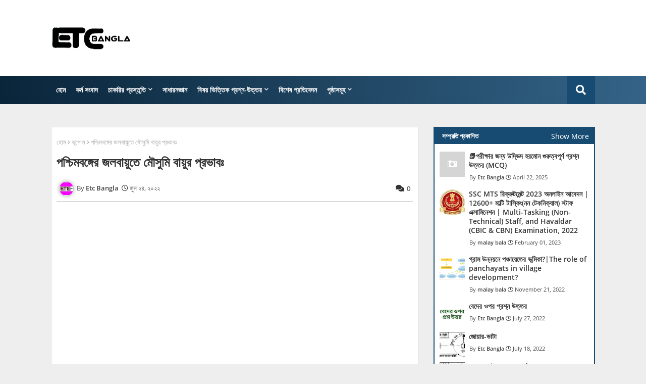

--- FILE ---
content_type: text/html; charset=utf-8
request_url: https://www.google.com/recaptcha/api2/aframe
body_size: 267
content:
<!DOCTYPE HTML><html><head><meta http-equiv="content-type" content="text/html; charset=UTF-8"></head><body><script nonce="l39ktPIU73lo8DrQgSK_Dw">/** Anti-fraud and anti-abuse applications only. See google.com/recaptcha */ try{var clients={'sodar':'https://pagead2.googlesyndication.com/pagead/sodar?'};window.addEventListener("message",function(a){try{if(a.source===window.parent){var b=JSON.parse(a.data);var c=clients[b['id']];if(c){var d=document.createElement('img');d.src=c+b['params']+'&rc='+(localStorage.getItem("rc::a")?sessionStorage.getItem("rc::b"):"");window.document.body.appendChild(d);sessionStorage.setItem("rc::e",parseInt(sessionStorage.getItem("rc::e")||0)+1);localStorage.setItem("rc::h",'1769072730629');}}}catch(b){}});window.parent.postMessage("_grecaptcha_ready", "*");}catch(b){}</script></body></html>

--- FILE ---
content_type: text/javascript; charset=UTF-8
request_url: https://www.etcbangla.com/feeds/posts/default?alt=json-in-script&max-results=4&callback=jQuery224031452887132125573_1769072728267&_=1769072728268
body_size: 20248
content:
// API callback
jQuery224031452887132125573_1769072728267({"version":"1.0","encoding":"UTF-8","feed":{"xmlns":"http://www.w3.org/2005/Atom","xmlns$openSearch":"http://a9.com/-/spec/opensearchrss/1.0/","xmlns$blogger":"http://schemas.google.com/blogger/2008","xmlns$georss":"http://www.georss.org/georss","xmlns$gd":"http://schemas.google.com/g/2005","xmlns$thr":"http://purl.org/syndication/thread/1.0","id":{"$t":"tag:blogger.com,1999:blog-4331926914108885404"},"updated":{"$t":"2026-01-14T18:28:10.570+05:30"},"category":[{"term":"সম্প্রতিক ঘটনা প্রশ্ন-উত্তর"},{"term":"ভূগোল"},{"term":"ইতিহাস"},{"term":"কর্ম সংবাদ"},{"term":"বিশেষ প্রতিবেদন"},{"term":"সাধারনজ্ঞান"},{"term":"দৈনন্দিন বিজ্ঞান"},{"term":"জীবন বিজ্ঞান"},{"term":"রাষ্ট্রবিজ্ঞান"},{"term":"​রেলওয়ে গ্রুপ-ডি-র বিগত বছরগুলির প্রশ্ন উত্তর"},{"term":"বাংলা"},{"term":"কুইজ"},{"term":"ভ্রমন"}],"title":{"type":"text","$t":"Etc Bangla (ইটিসি বাংলা)"},"subtitle":{"type":"html","$t":"'Etc Bangla’ ওয়েব পোর্টালে আপনাকে স্বাগতম। এখানে চাকরীর প্রস্তুতি, সমস্ত প্রতিযোগিতা মূলক পরীক্ষা উপযোগী সম্প্রতিক ঘটনা, সাধারণ জ্ঞান সহ, বিষয় ভিত্তিক প্রশ্ন আলোচনা ও কর্ম সংবাদ প্রকাশিত হয়।"},"link":[{"rel":"http://schemas.google.com/g/2005#feed","type":"application/atom+xml","href":"https:\/\/www.etcbangla.com\/feeds\/posts\/default"},{"rel":"self","type":"application/atom+xml","href":"https:\/\/www.blogger.com\/feeds\/4331926914108885404\/posts\/default?alt=json-in-script\u0026max-results=4"},{"rel":"alternate","type":"text/html","href":"https:\/\/www.etcbangla.com\/"},{"rel":"hub","href":"http://pubsubhubbub.appspot.com/"},{"rel":"next","type":"application/atom+xml","href":"https:\/\/www.blogger.com\/feeds\/4331926914108885404\/posts\/default?alt=json-in-script\u0026start-index=5\u0026max-results=4"}],"author":[{"name":{"$t":"Etc Bangla"},"uri":{"$t":"http:\/\/www.blogger.com\/profile\/12187076983088207171"},"email":{"$t":"noreply@blogger.com"},"gd$image":{"rel":"http://schemas.google.com/g/2005#thumbnail","width":"32","height":"32","src":"\/\/blogger.googleusercontent.com\/img\/b\/R29vZ2xl\/AVvXsEiXhIi665pJqU8MtPxRdzaMBWlTXnJnZw3C05YudqaZVUoanFvXp5-HoN5B8NHl7tl4Npkx4Nmt28X3rnTdK5DRW7YqaWKUQ3TKmKHf_QEtKyuz_waCLU2_gC8-3o4bdeU\/s220\/FB_IMG_1651083040122.jpg"}}],"generator":{"version":"7.00","uri":"http://www.blogger.com","$t":"Blogger"},"openSearch$totalResults":{"$t":"116"},"openSearch$startIndex":{"$t":"1"},"openSearch$itemsPerPage":{"$t":"4"},"entry":[{"id":{"$t":"tag:blogger.com,1999:blog-4331926914108885404.post-5282955926914673609"},"published":{"$t":"2025-04-22T17:41:00.002+05:30"},"updated":{"$t":"2025-04-22T17:41:23.035+05:30"},"title":{"type":"text","$t":" 📚পরীক্ষার জন্য  উদ্ভিদ হরমোন  গুরুত্বপূর্ণ প্রশ্ন উত্তর (MCQ)"},"content":{"type":"html","$t":"\u003Cp\u003E\u0026nbsp;\u003C\/p\u003E\u003Cp class=\"\" data-end=\"2010\" data-start=\"1945\"\u003E\u003Cstrong data-end=\"1958\" data-start=\"1945\"\u003Eপ্রশ্ন 1:\u003C\/strong\u003E\u0026nbsp;কোন হরমোন ফল পাকাতে সাহায্য করে?\u003Cbr data-end=\"1994\" data-start=\"1991\" \/\u003E👉 উত্তর: ইথিলিন\u003C\/p\u003E\u003Cp class=\"\" data-end=\"2084\" data-start=\"2012\"\u003E\u003Cstrong data-end=\"2025\" data-start=\"2012\"\u003Eপ্রশ্ন 2:\u003C\/strong\u003E\u0026nbsp;কোষ বিভাজনে সাহায্য করে কোন হরমোন?\u003Cbr data-end=\"2063\" data-start=\"2060\" \/\u003E👉 উত্তর: সাইটোকাইনিন\u003C\/p\u003E\u003Cdiv\u003E\u003Cbr \/\u003E\u003C\/div\u003E\u003Cp\u003E\u003Cspan style=\"background-color: #fff2cc;\"\u003E\u003Cstrong data-end=\"2025\" data-start=\"2012\" style=\"background-color: transparent;\"\u003Eপ্রশ্ন\u0026nbsp;\u003C\/strong\u003E\u003Cb\u003E3. উদ্ভিদ হরমোন এর অপর নাম কি?\u003C\/b\u003E\u003C\/span\u003E\u003Cbr \/\u003E\u003Cspan style=\"background-color: black; color: white;\"\u003E\u003Cb\u003Eউঃ\u003C\/b\u003E\u0026nbsp;\u003C\/span\u003Eপ্লান্ট হরমোন বা ফাইটোহরমোন।\u003C\/p\u003E\u003Cp\u003E\u003Cbr \/\u003E\u003C\/p\u003E\u003Cp\u003E\u003Cspan style=\"background-color: #fff2cc;\"\u003E\u003Cstrong data-end=\"2025\" data-start=\"2012\" style=\"background-color: transparent;\"\u003Eপ্রশ্ন 4\u003C\/strong\u003E\u003Cb\u003E. পত্রমোচন বিলম্বিত করে কোন উদ্ভিদ হরমোন?\u003C\/b\u003E\u003C\/span\u003E\u003Cbr \/\u003E\u003Cspan style=\"background-color: black;\"\u003E\u003Cspan style=\"color: white;\"\u003E\u003Cb\u003Eউঃ\u003C\/b\u003E\u003C\/span\u003E\u003C\/span\u003E\u0026nbsp;সাইটোকাইনিন।\u003C\/p\u003E\u003Cp\u003E\u003Cbr \/\u003E\u003C\/p\u003E\u003Cp\u003E\u003Cspan style=\"background-color: #fff2cc;\"\u003E\u003Cstrong data-end=\"2025\" data-start=\"2012\" style=\"background-color: transparent;\"\u003Eপ্রশ্ন 5\u003C\/strong\u003E\u003Cb\u003E\u0026nbsp;. নাইট্রোজেন বিহীন উদ্ভিদ হরমোনের নাম লেখ?\u003C\/b\u003E\u003C\/span\u003E\u003Cbr \/\u003E\u003Cspan style=\"background-color: black; color: white;\"\u003E\u003Cb\u003Eউঃ\u003C\/b\u003E\u003C\/span\u003E\u0026nbsp;জিব্বেরেলিন।\u003C\/p\u003E\u003Cp\u003E\u003Cbr \/\u003E\u003C\/p\u003E\u003Cp\u003E\u003Cspan style=\"background-color: #fff2cc;\"\u003E\u003Cstrong data-end=\"2025\" data-start=\"2012\" style=\"background-color: transparent;\"\u003Eপ্রশ্ন 6\u003C\/strong\u003E\u003Cb\u003E. একটি প্রাকৃতিক উদ্ভিদ হরমোনের নাম লেখ?\u003C\/b\u003E\u003C\/span\u003E\u003Cbr \/\u003E\u003Cspan style=\"background-color: black; color: white;\"\u003E\u003Cb\u003Eউঃ\u003C\/b\u003E\u003C\/span\u003E\u0026nbsp;অক্সিন।\u003C\/p\u003E\u003Cp\u003E\u003Cbr \/\u003E\u003C\/p\u003E\u003Cp\u003E\u003Cb style=\"background-color: #fff2cc;\"\u003E\u003Cstrong data-end=\"2025\" data-start=\"2012\" style=\"background-color: transparent;\"\u003Eপ্রশ্ন 7\u003C\/strong\u003E. একটি গ্যাসীয় উদ্ভিদ হরমোনের নাম লেখ?\u003C\/b\u003E\u003Cbr \/\u003E\u003Cspan style=\"background-color: black;\"\u003E\u003Cspan style=\"color: white;\"\u003E\u003Cb\u003Eউঃ\u003C\/b\u003E\u003C\/span\u003E\u003C\/span\u003E\u0026nbsp;ইথিলিন।\u003C\/p\u003E\u003Cp\u003E\u003Cbr \/\u003E\u003C\/p\u003E\u003Cp\u003E\u003Cspan style=\"background-color: #fff2cc;\"\u003E\u003Cstrong data-end=\"2025\" data-start=\"2012\" style=\"background-color: transparent;\"\u003Eপ্রশ্ন 8\u003C\/strong\u003E\u003Cb\u003E. একটি কৃত্রিম উদ্ভিদ হরমোনের সম্পূর্ণ রাসায়নিক নাম লেখ?\u003C\/b\u003E\u003C\/span\u003E\u003Cbr \/\u003E\u003Cspan style=\"background-color: black;\"\u003E\u003Cspan style=\"color: white;\"\u003E\u003Cb\u003Eউঃ\u003C\/b\u003E\u003C\/span\u003E\u003C\/span\u003E\u0026nbsp;নেফথালেন অ্যাসিটিক অ্যাসিড।\u003C\/p\u003E\u003Cp\u003E\u003Cbr \/\u003E\u003C\/p\u003E\u003Cp\u003E\u003Cb style=\"background-color: #fff2cc;\"\u003E\u003Cstrong data-end=\"2025\" data-start=\"2012\" style=\"background-color: transparent;\"\u003Eপ্রশ্ন 9\u003C\/strong\u003E. প্রকল্পিত হরমোন কাকে বলে?\u003C\/b\u003E\u003Cbr \/\u003E\u003Cspan style=\"background-color: black; color: white;\"\u003E\u003Cb\u003Eউঃ\u003C\/b\u003E\u003C\/span\u003E\u0026nbsp;যেসব হরমােন উদ্ভিদদেহে সংশ্লেষিত হয় বলে অনুমান করা হয় এবং শারীরবৃত্তীয় কার্য সম্পন্ন করলেও যাদের রাসায়নিক গঠন ও কার্যপদ্ধতি সম্বন্ধে সঠিক জানা নেই।\u003C\/p\u003E\u003Cp\u003E\u003Cbr \/\u003E\u003C\/p\u003E\u003Cp\u003E\u003Cspan style=\"background-color: #fff2cc;\"\u003E\u003Cstrong data-end=\"2025\" data-start=\"2012\" style=\"background-color: transparent;\"\u003Eপ্রশ্ন 10\u003C\/strong\u003E\u003Cb\u003E. কোন হরমোনের প্রভাবে উদ্ভিদের আলোকবর্তিকা চলন হয়?\u003C\/b\u003E\u003C\/span\u003E\u003Cbr \/\u003E\u003Cspan style=\"background-color: black; color: white;\"\u003E\u003Cb\u003Eউঃ\u003C\/b\u003E\u003C\/span\u003E\u0026nbsp;অক্সিন।\u003C\/p\u003E\u003Cp\u003E\u003Cbr \/\u003E\u003C\/p\u003E\u003Cp\u003E\u003Cspan style=\"background-color: #fff2cc;\"\u003E\u003Cstrong data-end=\"2025\" data-start=\"2012\" style=\"background-color: transparent;\"\u003Eপ্রশ্ন 11\u003C\/strong\u003E\u003Cb\u003E. উদ্ভিদের ফটোট্রপিক চলন কোন হরমোন সাহায্য করে?\u003C\/b\u003E\u003C\/span\u003E\u003Cbr \/\u003E\u003Cspan style=\"background-color: black;\"\u003E\u003Cspan style=\"color: white;\"\u003E\u003Cb\u003Eউঃ\u003C\/b\u003E\u003C\/span\u003E\u003C\/span\u003E\u0026nbsp;অক্সিন\u003C\/p\u003E\u003Cp\u003E\u003Cbr \/\u003E\u003C\/p\u003E\u003Cp\u003E\u003Cspan style=\"background-color: #fff2cc;\"\u003E\u003Cstrong data-end=\"2025\" data-start=\"2012\" style=\"background-color: transparent;\"\u003Eপ্রশ্ন 12\u003C\/strong\u003E\u003Cb\u003E. উদ্ভিদের বার্ধক্য বিলম্বিত করে কোন হরমোন?\u003C\/b\u003E\u003C\/span\u003E\u003Cbr \/\u003E\u003Cspan style=\"background-color: black;\"\u003E\u003Cspan style=\"color: white;\"\u003E\u003Cb\u003Eউঃ\u003C\/b\u003E\u003C\/span\u003E\u003C\/span\u003E\u0026nbsp;সাইটোকাইনিন\u003C\/p\u003E\u003Cp\u003E\u003Cbr \/\u003E\u003C\/p\u003E\u003Ch2 class=\"\" data-end=\"2191\" data-start=\"2175\"\u003E\u003Cbr \/\u003E\u003C\/h2\u003E"},"link":[{"rel":"replies","type":"application/atom+xml","href":"https:\/\/www.etcbangla.com\/feeds\/5282955926914673609\/comments\/default","title":"মন্তব্যগুলি পোস্ট করুন"},{"rel":"replies","type":"text/html","href":"https:\/\/www.etcbangla.com\/2025\/04\/mcq.html#comment-form","title":"0টি মন্তব্য"},{"rel":"edit","type":"application/atom+xml","href":"https:\/\/www.blogger.com\/feeds\/4331926914108885404\/posts\/default\/5282955926914673609"},{"rel":"self","type":"application/atom+xml","href":"https:\/\/www.blogger.com\/feeds\/4331926914108885404\/posts\/default\/5282955926914673609"},{"rel":"alternate","type":"text/html","href":"https:\/\/www.etcbangla.com\/2025\/04\/mcq.html","title":" 📚পরীক্ষার জন্য  উদ্ভিদ হরমোন  গুরুত্বপূর্ণ প্রশ্ন উত্তর (MCQ)"}],"author":[{"name":{"$t":"Etc Bangla"},"uri":{"$t":"http:\/\/www.blogger.com\/profile\/12187076983088207171"},"email":{"$t":"noreply@blogger.com"},"gd$image":{"rel":"http://schemas.google.com/g/2005#thumbnail","width":"32","height":"32","src":"\/\/blogger.googleusercontent.com\/img\/b\/R29vZ2xl\/AVvXsEiXhIi665pJqU8MtPxRdzaMBWlTXnJnZw3C05YudqaZVUoanFvXp5-HoN5B8NHl7tl4Npkx4Nmt28X3rnTdK5DRW7YqaWKUQ3TKmKHf_QEtKyuz_waCLU2_gC8-3o4bdeU\/s220\/FB_IMG_1651083040122.jpg"}}],"thr$total":{"$t":"0"}},{"id":{"$t":"tag:blogger.com,1999:blog-4331926914108885404.post-6654650736606700438"},"published":{"$t":"2023-02-01T01:39:00.005+05:30"},"updated":{"$t":"2023-02-19T02:52:28.156+05:30"},"category":[{"scheme":"http://www.blogger.com/atom/ns#","term":"কর্ম সংবাদ"}],"title":{"type":"text","$t":"SSC MTS রিক্রুটমেন্ট 2023 অনলাইন আবেদন | 12600+ মাল্টি টাস্কিং(নন টেকনিক্যাল) স্টাফ এক্সামিনেশন | Multi-Tasking (Non-Technical) Staff, and Havaldar (CBIC \u0026 CBN) Examination, 2022"},"content":{"type":"html","$t":"\u003Cp\u003E\u003Cbr \/\u003E\u003C\/p\u003E\n\n\n\u003Cp class=\"MsoNormal\" style=\"background: white; line-height: 16.5pt; mso-margin-bottom-alt: auto; mso-margin-top-alt: auto; text-align: justify; text-justify: inter-ideograph;\"\u003E\u003Cv:shapetype coordsize=\"21600,21600\" filled=\"f\" id=\"_x0000_t75\" o:preferrelative=\"t\" o:spt=\"75\" path=\"m@4@5l@4@11@9@11@9@5xe\" stroked=\"f\"\u003E\n \u003Cv:stroke joinstyle=\"miter\"\u003E\n \u003Cv:formulas\u003E\n  \u003Cv:f eqn=\"if lineDrawn pixelLineWidth 0\"\u003E\n  \u003Cv:f eqn=\"sum @0 1 0\"\u003E\n  \u003Cv:f eqn=\"sum 0 0 @1\"\u003E\n  \u003Cv:f eqn=\"prod @2 1 2\"\u003E\n  \u003Cv:f eqn=\"prod @3 21600 pixelWidth\"\u003E\n  \u003Cv:f eqn=\"prod @3 21600 pixelHeight\"\u003E\n  \u003Cv:f eqn=\"sum @0 0 1\"\u003E\n  \u003Cv:f eqn=\"prod @6 1 2\"\u003E\n  \u003Cv:f eqn=\"prod @7 21600 pixelWidth\"\u003E\n  \u003Cv:f eqn=\"sum @8 21600 0\"\u003E\n  \u003Cv:f eqn=\"prod @7 21600 pixelHeight\"\u003E\n  \u003Cv:f eqn=\"sum @10 21600 0\"\u003E\n \u003C\/v:f\u003E\u003C\/v:f\u003E\u003C\/v:f\u003E\u003C\/v:f\u003E\u003C\/v:f\u003E\u003C\/v:f\u003E\u003C\/v:f\u003E\u003C\/v:f\u003E\u003C\/v:f\u003E\u003C\/v:f\u003E\u003C\/v:f\u003E\u003C\/v:f\u003E\u003C\/v:formulas\u003E\n \u003Cv:path gradientshapeok=\"t\" o:connecttype=\"rect\" o:extrusionok=\"f\"\u003E\n \u003Co:lock aspectratio=\"t\" v:ext=\"edit\"\u003E\n\u003C\/o:lock\u003E\u003C\/v:path\u003E\u003C\/v:stroke\u003E\u003C\/v:shapetype\u003E\u003Cv:shape alt=\"ssc-logo.png\" id=\"Picture_x0020_0\" o:spid=\"_x0000_s1026\" style=\"height: 75.3pt; left: 0px; margin-left: 467pt; margin-top: 69.45pt; mso-position-horizontal-relative: text; mso-position-horizontal: absolute; mso-position-vertical-relative: text; mso-position-vertical: absolute; mso-wrap-distance-bottom: 0; mso-wrap-distance-left: 9pt; mso-wrap-distance-right: 9pt; mso-wrap-distance-top: 0; mso-wrap-style: square; position: absolute; text-align: left; visibility: visible; width: 87.2pt; z-index: 1;\" type=\"#_x0000_t75\"\u003E\n \u003Cv:imagedata o:title=\"ssc-logo\" src=\"file:\/\/\/C:\\Users\\MALAYB~1\\AppData\\Local\\Temp\\msohtmlclip1\\01\\clip_image002.png\"\u003E\n\u003C\/v:imagedata\u003E\u003C\/v:shape\u003E\u003Cspan face=\"\u0026quot;Arial\u0026quot;,\u0026quot;sans-serif\u0026quot;\" style=\"mso-bidi-font-family: \u0026quot;Arial Unicode MS\u0026quot;; mso-bidi-font-size: 15.0pt; mso-bidi-font-weight: bold; mso-bidi-language: BN; mso-fareast-font-family: \u0026quot;Times New Roman\u0026quot;;\"\u003E\u003Cb\u003E\u003Cspan style=\"font-size: medium;\"\u003EMulti-Tasking (Non-Technical) Staff, and Havaldar (CBIC \u0026amp; CBN)\nExamination, 2022\u003C\/span\u003E\u003C\/b\u003E\n\u003C\/span\u003E\u003Cspan face=\"\u0026quot;Nirmala UI\u0026quot;,\u0026quot;sans-serif\u0026quot;\" style=\"font-size: 12pt; mso-bidi-font-size: 15.0pt; mso-bidi-font-weight: bold; mso-bidi-language: BN; mso-fareast-font-family: \u0026quot;Times New Roman\u0026quot;;\"\u003Eঅনলাইন\u003C\/span\u003E\u003Cspan face=\"\u0026quot;Arial\u0026quot;,\u0026quot;sans-serif\u0026quot;\" style=\"font-size: 12pt; mso-bidi-font-size: 15.0pt; mso-bidi-font-weight: bold; mso-bidi-language: BN; mso-fareast-font-family: \u0026quot;Times New Roman\u0026quot;;\"\u003E \u003C\/span\u003E\u003Cspan face=\"\u0026quot;Nirmala UI\u0026quot;,\u0026quot;sans-serif\u0026quot;\" style=\"font-size: 12pt; mso-bidi-font-size: 15.0pt; mso-bidi-font-weight: bold; mso-bidi-language: BN; mso-fareast-font-family: \u0026quot;Times New Roman\u0026quot;;\"\u003Eআবেদন\u003C\/span\u003E\u003Cspan face=\"\u0026quot;Arial\u0026quot;,\u0026quot;sans-serif\u0026quot;\" style=\"font-size: 12pt; mso-bidi-font-size: 15.0pt; mso-bidi-font-weight: bold; mso-bidi-language: BN; mso-fareast-font-family: \u0026quot;Times New Roman\u0026quot;;\"\u003E, \u003C\/span\u003E\u003Cspan face=\"\u0026quot;Nirmala UI\u0026quot;,\u0026quot;sans-serif\u0026quot;\" style=\"font-size: 12pt; mso-bidi-font-size: 15.0pt; mso-bidi-font-weight: bold; mso-bidi-language: BN; mso-fareast-font-family: \u0026quot;Times New Roman\u0026quot;;\"\u003Eরিক্রুটমেন্ট\u003C\/span\u003E\u003Cspan face=\"\u0026quot;Arial\u0026quot;,\u0026quot;sans-serif\u0026quot;\" style=\"font-size: 12pt; mso-bidi-font-size: 15.0pt; mso-bidi-font-weight: bold; mso-bidi-language: BN; mso-fareast-font-family: \u0026quot;Times New Roman\u0026quot;;\"\u003E\u003Cspan style=\"mso-spacerun: yes;\"\u003E\u0026nbsp; \u003C\/span\u003E\u003C\/span\u003E\u003Cspan face=\"\u0026quot;Nirmala UI\u0026quot;,\u0026quot;sans-serif\u0026quot;\" style=\"font-size: 12pt; mso-bidi-font-size: 15.0pt; mso-bidi-font-weight: bold; mso-bidi-language: BN; mso-fareast-font-family: \u0026quot;Times New Roman\u0026quot;;\"\u003Eনোটিফিকেশন\u003C\/span\u003E\u003Cspan face=\"\u0026quot;Arial\u0026quot;,\u0026quot;sans-serif\u0026quot;\" style=\"font-size: 12pt; mso-bidi-font-size: 15.0pt; mso-bidi-font-weight: bold; mso-bidi-language: BN; mso-fareast-font-family: \u0026quot;Times New Roman\u0026quot;;\"\u003E \u003C\/span\u003E\u003Cspan face=\"\u0026quot;Nirmala UI\u0026quot;,\u0026quot;sans-serif\u0026quot;\" style=\"font-size: 12pt; mso-bidi-font-size: 15.0pt; mso-bidi-font-weight: bold; mso-bidi-language: BN; mso-fareast-font-family: \u0026quot;Times New Roman\u0026quot;;\"\u003Eলিংক\u003C\/span\u003E\u003Cspan face=\"\u0026quot;Arial\u0026quot;,\u0026quot;sans-serif\u0026quot;\" style=\"mso-bidi-font-size: 15.0pt; mso-bidi-font-weight: bold; mso-bidi-language: BN; mso-fareast-font-family: \u0026quot;Times New Roman\u0026quot;;\"\u003E \u003Ca href=\"http:\/\/www.etcbangla.com\"\u003E\u003Cspan style=\"font-size: medium;\"\u003Ewww.etcbangla.com\u003C\/span\u003E\u003C\/a\u003E \u003C\/span\u003E\u003Cspan face=\"\u0026quot;Nirmala UI\u0026quot;,\u0026quot;sans-serif\u0026quot;\" style=\"font-size: 12pt; mso-bidi-font-size: 15.0pt; mso-bidi-font-weight: bold; mso-bidi-language: BN; mso-fareast-font-family: \u0026quot;Times New Roman\u0026quot;;\"\u003Eএ\u003C\/span\u003E\u003Cspan face=\"\u0026quot;Arial\u0026quot;,\u0026quot;sans-serif\u0026quot;\" style=\"font-size: 12pt; mso-bidi-font-size: 15.0pt; mso-bidi-font-weight: bold; mso-bidi-language: BN; mso-fareast-font-family: \u0026quot;Times New Roman\u0026quot;;\"\u003E \u003C\/span\u003E\u003Cspan face=\"\u0026quot;Nirmala UI\u0026quot;,\u0026quot;sans-serif\u0026quot;\" style=\"font-size: 12pt; mso-bidi-font-size: 15.0pt; mso-bidi-font-weight: bold; mso-bidi-language: BN; mso-fareast-font-family: \u0026quot;Times New Roman\u0026quot;;\"\u003Eদেওয়া\u003C\/span\u003E\u003Cspan face=\"\u0026quot;Arial\u0026quot;,\u0026quot;sans-serif\u0026quot;\" style=\"font-size: 12pt; mso-bidi-font-size: 15.0pt; mso-bidi-font-weight: bold; mso-bidi-language: BN; mso-fareast-font-family: \u0026quot;Times New Roman\u0026quot;;\"\u003E \u003C\/span\u003E\u003Cspan face=\"\u0026quot;Nirmala UI\u0026quot;,\u0026quot;sans-serif\u0026quot;\" style=\"font-size: 12pt; mso-bidi-font-size: 15.0pt; mso-bidi-font-weight: bold; mso-bidi-language: BN; mso-fareast-font-family: \u0026quot;Times New Roman\u0026quot;;\"\u003Eআছে৷\u003C\/span\u003E\u003Cspan face=\"\u0026quot;Arial\u0026quot;,\u0026quot;sans-serif\u0026quot;\" style=\"font-size: 12pt; mso-bidi-font-size: 15.0pt; mso-bidi-font-weight: bold; mso-bidi-language: BN; mso-fareast-font-family: \u0026quot;Times New Roman\u0026quot;;\"\u003E \u003C\/span\u003E\u003Cspan face=\"\u0026quot;Nirmala UI\u0026quot;,\u0026quot;sans-serif\u0026quot;\" style=\"font-size: 12pt; mso-bidi-font-size: 15.0pt; mso-bidi-font-weight: bold; mso-bidi-language: BN; mso-fareast-font-family: \u0026quot;Times New Roman\u0026quot;;\"\u003Eস্টাফ\u003C\/span\u003E\u003Cspan face=\"\u0026quot;Arial\u0026quot;,\u0026quot;sans-serif\u0026quot;\" style=\"font-size: 12pt; mso-bidi-font-size: 15.0pt; mso-bidi-font-weight: bold; mso-bidi-language: BN; mso-fareast-font-family: \u0026quot;Times New Roman\u0026quot;;\"\u003E \u003C\/span\u003E\u003Cspan face=\"\u0026quot;Nirmala UI\u0026quot;,\u0026quot;sans-serif\u0026quot;\" style=\"font-size: 12pt; mso-bidi-font-size: 15.0pt; mso-bidi-font-weight: bold; mso-bidi-language: BN; mso-fareast-font-family: \u0026quot;Times New Roman\u0026quot;;\"\u003Eসেলেকশন\u003C\/span\u003E\u003Cspan face=\"\u0026quot;Arial\u0026quot;,\u0026quot;sans-serif\u0026quot;\" style=\"font-size: 12pt; mso-bidi-font-size: 15.0pt; mso-bidi-font-weight: bold; mso-bidi-language: BN; mso-fareast-font-family: \u0026quot;Times New Roman\u0026quot;;\"\u003E \u003C\/span\u003E\u003Cspan face=\"\u0026quot;Nirmala UI\u0026quot;,\u0026quot;sans-serif\u0026quot;\" style=\"font-size: 12pt; mso-bidi-font-size: 15.0pt; mso-bidi-font-weight: bold; mso-bidi-language: BN; mso-fareast-font-family: \u0026quot;Times New Roman\u0026quot;;\"\u003Eকমিশন\u003C\/span\u003E\u003Cspan face=\"\u0026quot;Arial\u0026quot;,\u0026quot;sans-serif\u0026quot;\" style=\"font-size: 12pt; mso-bidi-font-size: 15.0pt; mso-bidi-font-weight: bold; mso-bidi-language: BN; mso-fareast-font-family: \u0026quot;Times New Roman\u0026quot;;\"\u003E (\u003C\/span\u003E\u003Cspan face=\"\u0026quot;Arial\u0026quot;,\u0026quot;sans-serif\u0026quot;\" style=\"font-size: medium; mso-bidi-font-size: 15.0pt; mso-bidi-font-weight: bold; mso-bidi-language: BN; mso-fareast-font-family: \u0026quot;Times New Roman\u0026quot;;\"\u003Essc\u003C\/span\u003E\u003Cspan face=\"\u0026quot;Arial\u0026quot;,\u0026quot;sans-serif\u0026quot;\" style=\"font-size: 12pt; mso-bidi-font-size: 15.0pt; mso-bidi-font-weight: bold; mso-bidi-language: BN; mso-fareast-font-family: \u0026quot;Times New Roman\u0026quot;;\"\u003E) ,\u003C\/span\u003E\u003Cspan face=\"\u0026quot;Nirmala UI\u0026quot;,\u0026quot;sans-serif\u0026quot;\" style=\"font-size: 12pt; mso-bidi-font-size: 15.0pt; mso-bidi-font-weight: bold; mso-bidi-language: BN; mso-fareast-font-family: \u0026quot;Times New Roman\u0026quot;;\"\u003Eমাল্টি\u003C\/span\u003E\u003Cspan face=\"\u0026quot;Arial\u0026quot;,\u0026quot;sans-serif\u0026quot;\" style=\"font-size: 12pt; mso-bidi-font-size: 15.0pt; mso-bidi-font-weight: bold; mso-bidi-language: BN; mso-fareast-font-family: \u0026quot;Times New Roman\u0026quot;;\"\u003E \u003C\/span\u003E\u003Cspan face=\"\u0026quot;Nirmala UI\u0026quot;,\u0026quot;sans-serif\u0026quot;\" style=\"font-size: 12pt; mso-bidi-font-size: 15.0pt; mso-bidi-font-weight: bold; mso-bidi-language: BN; mso-fareast-font-family: \u0026quot;Times New Roman\u0026quot;;\"\u003Eটাস্কিং\u0026nbsp;\u003C\/span\u003E\u003Cspan face=\"\u0026quot;Arial\u0026quot;,\u0026quot;sans-serif\u0026quot;\" style=\"font-size: 12pt; mso-bidi-font-size: 15.0pt; mso-bidi-font-weight: bold; mso-bidi-language: BN; mso-fareast-font-family: \u0026quot;Times New Roman\u0026quot;;\"\u003E(\u003C\/span\u003E\u003Cspan face=\"\u0026quot;Nirmala UI\u0026quot;,\u0026quot;sans-serif\u0026quot;\" style=\"font-size: 12pt; mso-bidi-font-size: 15.0pt; mso-bidi-font-weight: bold; mso-bidi-language: BN; mso-fareast-font-family: \u0026quot;Times New Roman\u0026quot;;\"\u003Eনন\u003C\/span\u003E\u003Cspan face=\"\u0026quot;Arial\u0026quot;,\u0026quot;sans-serif\u0026quot;\" style=\"font-size: 12pt; mso-bidi-font-size: 15.0pt; mso-bidi-font-weight: bold; mso-bidi-language: BN; mso-fareast-font-family: \u0026quot;Times New Roman\u0026quot;;\"\u003E \u003C\/span\u003E\u003Cspan face=\"\u0026quot;Nirmala UI\u0026quot;,\u0026quot;sans-serif\u0026quot;\" style=\"font-size: 12pt; mso-bidi-font-size: 15.0pt; mso-bidi-font-weight: bold; mso-bidi-language: BN; mso-fareast-font-family: \u0026quot;Times New Roman\u0026quot;;\"\u003Eটেকনিক্যাল\u003C\/span\u003E\u003Cspan face=\"\u0026quot;Arial\u0026quot;,\u0026quot;sans-serif\u0026quot;\" style=\"font-size: 12pt; mso-bidi-font-size: 15.0pt; mso-bidi-font-weight: bold; mso-bidi-language: BN; mso-fareast-font-family: \u0026quot;Times New Roman\u0026quot;;\"\u003E) \u003C\/span\u003E\u003Cspan face=\"\u0026quot;Nirmala UI\u0026quot;,\u0026quot;sans-serif\u0026quot;\" style=\"font-size: 12pt; mso-bidi-font-size: 15.0pt; mso-bidi-font-weight: bold; mso-bidi-language: BN; mso-fareast-font-family: \u0026quot;Times New Roman\u0026quot;;\"\u003Eস্টাফ\u003C\/span\u003E\u003Cspan face=\"\u0026quot;Arial\u0026quot;,\u0026quot;sans-serif\u0026quot;\" style=\"font-size: 12pt; mso-bidi-font-size: 15.0pt; mso-bidi-font-weight: bold; mso-bidi-language: BN; mso-fareast-font-family: \u0026quot;Times New Roman\u0026quot;;\"\u003E\u0026nbsp;পরীক্ষা\u0026nbsp;\u003C\/span\u003E\u003Cspan face=\"\u0026quot;Arial\u0026quot;,\u0026quot;sans-serif\u0026quot;\" style=\"font-size: 12pt; mso-bidi-font-size: 15.0pt; mso-bidi-font-weight: bold; mso-bidi-language: BN; mso-fareast-font-family: \u0026quot;Times New Roman\u0026quot;;\"\u003E2022\u0026nbsp;\u003C\/span\u003E\u003Cspan face=\"\u0026quot;Nirmala UI\u0026quot;,\u0026quot;sans-serif\u0026quot;\" style=\"font-size: 12pt; mso-bidi-font-size: 15.0pt; mso-bidi-font-weight: bold; mso-bidi-language: BN; mso-fareast-font-family: \u0026quot;Times New Roman\u0026quot;;\"\u003Eরিক্রুটমেন্ট\u003C\/span\u003E\u003Cspan face=\"\u0026quot;Arial\u0026quot;,\u0026quot;sans-serif\u0026quot;\" style=\"font-size: 12pt; mso-bidi-font-size: 15.0pt; mso-bidi-font-weight: bold; mso-bidi-language: BN; mso-fareast-font-family: \u0026quot;Times New Roman\u0026quot;;\"\u003E \u003C\/span\u003E\u003Cspan face=\"\u0026quot;Nirmala UI\u0026quot;,\u0026quot;sans-serif\u0026quot;\" style=\"font-size: 12pt; mso-bidi-font-size: 15.0pt; mso-bidi-font-weight: bold; mso-bidi-language: BN; mso-fareast-font-family: \u0026quot;Times New Roman\u0026quot;;\"\u003Eঅনুযায়ী\u003C\/span\u003E\u003Cspan face=\"\u0026quot;Arial\u0026quot;,\u0026quot;sans-serif\u0026quot;\" style=\"font-size: 12pt; mso-bidi-font-size: 15.0pt; mso-bidi-font-weight: bold; mso-bidi-language: BN; mso-fareast-font-family: \u0026quot;Times New Roman\u0026quot;;\"\u003E \u003C\/span\u003E\u003Cspan face=\"\u0026quot;Nirmala UI\u0026quot;,\u0026quot;sans-serif\u0026quot;\" style=\"font-size: 12pt; mso-bidi-font-size: 15.0pt; mso-bidi-font-weight: bold; mso-bidi-language: BN; mso-fareast-font-family: \u0026quot;Times New Roman\u0026quot;;\"\u003Eবিভিন্ন\u003C\/span\u003E\u003Cspan face=\"\u0026quot;Arial\u0026quot;,\u0026quot;sans-serif\u0026quot;\" style=\"font-size: 12pt; mso-bidi-font-size: 15.0pt; mso-bidi-font-weight: bold; mso-bidi-language: BN; mso-fareast-font-family: \u0026quot;Times New Roman\u0026quot;;\"\u003E \u003C\/span\u003E\u003Cspan face=\"\u0026quot;Nirmala UI\u0026quot;,\u0026quot;sans-serif\u0026quot;\" style=\"font-size: 12pt; mso-bidi-font-size: 15.0pt; mso-bidi-font-weight: bold; mso-bidi-language: BN; mso-fareast-font-family: \u0026quot;Times New Roman\u0026quot;;\"\u003Eমন্ত্রক\u003C\/span\u003E\u003Cspan face=\"\u0026quot;Arial\u0026quot;,\u0026quot;sans-serif\u0026quot;\" style=\"font-size: 12pt; mso-bidi-font-size: 15.0pt; mso-bidi-font-weight: bold; mso-bidi-language: BN; mso-fareast-font-family: \u0026quot;Times New Roman\u0026quot;;\"\u003E ,\u003C\/span\u003E\u003Cspan face=\"\u0026quot;Nirmala UI\u0026quot;,\u0026quot;sans-serif\u0026quot;\" style=\"font-size: 12pt; mso-bidi-font-size: 15.0pt; mso-bidi-font-weight: bold; mso-bidi-language: BN; mso-fareast-font-family: \u0026quot;Times New Roman\u0026quot;;\"\u003Eসরকারি\u003C\/span\u003E\u003Cspan face=\"\u0026quot;Arial\u0026quot;,\u0026quot;sans-serif\u0026quot;\" style=\"font-size: 12pt; mso-bidi-font-size: 15.0pt; mso-bidi-font-weight: bold; mso-bidi-language: BN; mso-fareast-font-family: \u0026quot;Times New Roman\u0026quot;;\"\u003E \u003C\/span\u003E\u003Cspan face=\"\u0026quot;Nirmala UI\u0026quot;,\u0026quot;sans-serif\u0026quot;\" style=\"font-size: 12pt; mso-bidi-font-size: 15.0pt; mso-bidi-font-weight: bold; mso-bidi-language: BN; mso-fareast-font-family: \u0026quot;Times New Roman\u0026quot;;\"\u003Eবিভাগ\u003C\/span\u003E\u003Cspan face=\"\u0026quot;Arial\u0026quot;,\u0026quot;sans-serif\u0026quot;\" style=\"font-size: 12pt; mso-bidi-font-size: 15.0pt; mso-bidi-font-weight: bold; mso-bidi-language: BN; mso-fareast-font-family: \u0026quot;Times New Roman\u0026quot;;\"\u003E \u003C\/span\u003E\u003Cspan face=\"\u0026quot;Nirmala UI\u0026quot;,\u0026quot;sans-serif\u0026quot;\" style=\"font-size: 12pt; mso-bidi-font-size: 15.0pt; mso-bidi-font-weight: bold; mso-bidi-language: BN; mso-fareast-font-family: \u0026quot;Times New Roman\u0026quot;;\"\u003Eও\u003C\/span\u003E\u003Cspan face=\"\u0026quot;Arial\u0026quot;,\u0026quot;sans-serif\u0026quot;\" style=\"font-size: 12pt; mso-bidi-font-size: 15.0pt; mso-bidi-font-weight: bold; mso-bidi-language: BN; mso-fareast-font-family: \u0026quot;Times New Roman\u0026quot;;\"\u003E \u003C\/span\u003E\u003Cspan face=\"\u0026quot;Nirmala UI\u0026quot;,\u0026quot;sans-serif\u0026quot;\" style=\"font-size: 12pt; mso-bidi-font-size: 15.0pt; mso-bidi-font-weight: bold; mso-bidi-language: BN; mso-fareast-font-family: \u0026quot;Times New Roman\u0026quot;;\"\u003Eঅফিস\u003C\/span\u003E\u003Cspan face=\"\u0026quot;Arial\u0026quot;,\u0026quot;sans-serif\u0026quot;\" style=\"font-size: 12pt; mso-bidi-font-size: 15.0pt; mso-bidi-font-weight: bold; mso-bidi-language: BN; mso-fareast-font-family: \u0026quot;Times New Roman\u0026quot;;\"\u003E \u003C\/span\u003E\u003Cspan face=\"\u0026quot;Nirmala UI\u0026quot;,\u0026quot;sans-serif\u0026quot;\" style=\"font-size: 12pt; mso-bidi-font-size: 15.0pt; mso-bidi-font-weight: bold; mso-bidi-language: BN; mso-fareast-font-family: \u0026quot;Times New Roman\u0026quot;;\"\u003Eকর্মী\u003C\/span\u003E\u003Cspan face=\"\u0026quot;Arial\u0026quot;,\u0026quot;sans-serif\u0026quot;\" style=\"font-size: 12pt; mso-bidi-font-size: 15.0pt; mso-bidi-font-weight: bold; mso-bidi-language: BN; mso-fareast-font-family: \u0026quot;Times New Roman\u0026quot;;\"\u003E \u003C\/span\u003E\u003Cspan face=\"\u0026quot;Nirmala UI\u0026quot;,\u0026quot;sans-serif\u0026quot;\" style=\"font-size: 12pt; mso-bidi-font-size: 15.0pt; mso-bidi-font-weight: bold; mso-bidi-language: BN; mso-fareast-font-family: \u0026quot;Times New Roman\u0026quot;;\"\u003Eনিয়োগ\u003C\/span\u003E\u003Cspan face=\"\u0026quot;Arial\u0026quot;,\u0026quot;sans-serif\u0026quot;\" style=\"font-size: 12pt; mso-bidi-font-size: 15.0pt; mso-bidi-font-weight: bold; mso-bidi-language: BN; mso-fareast-font-family: \u0026quot;Times New Roman\u0026quot;;\"\u003E \u003C\/span\u003E\u003Cspan face=\"\u0026quot;Nirmala UI\u0026quot;,\u0026quot;sans-serif\u0026quot;\" style=\"font-size: 12pt; mso-bidi-font-size: 15.0pt; mso-bidi-font-weight: bold; mso-bidi-language: BN; mso-fareast-font-family: \u0026quot;Times New Roman\u0026quot;;\"\u003Eকরবে৷পরীক্ষাটি\u003C\/span\u003E\u003Cspan face=\"\u0026quot;Arial\u0026quot;,\u0026quot;sans-serif\u0026quot;\" style=\"font-size: 12pt; mso-bidi-font-size: 15.0pt; mso-bidi-font-weight: bold; mso-bidi-language: BN; mso-fareast-font-family: \u0026quot;Times New Roman\u0026quot;;\"\u003E \u003C\/span\u003E\u003Cspan face=\"\u0026quot;Nirmala UI\u0026quot;,\u0026quot;sans-serif\u0026quot;\" style=\"font-size: 12pt; mso-bidi-font-size: 15.0pt; mso-bidi-font-weight: bold; mso-bidi-language: BN; mso-fareast-font-family: \u0026quot;Times New Roman\u0026quot;;\"\u003Eদুটি\u003C\/span\u003E\u003Cspan face=\"\u0026quot;Arial\u0026quot;,\u0026quot;sans-serif\u0026quot;\" style=\"font-size: 12pt; mso-bidi-font-size: 15.0pt; mso-bidi-font-weight: bold; mso-bidi-language: BN; mso-fareast-font-family: \u0026quot;Times New Roman\u0026quot;;\"\u003E \u003C\/span\u003E\u003Cspan face=\"\u0026quot;Nirmala UI\u0026quot;,\u0026quot;sans-serif\u0026quot;\" style=\"font-size: 12pt; mso-bidi-font-size: 15.0pt; mso-bidi-font-weight: bold; mso-bidi-language: BN; mso-fareast-font-family: \u0026quot;Times New Roman\u0026quot;;\"\u003Eধাপে\u003C\/span\u003E\u003Cspan face=\"\u0026quot;Arial\u0026quot;,\u0026quot;sans-serif\u0026quot;\" style=\"font-size: 12pt; mso-bidi-font-size: 15.0pt; mso-bidi-font-weight: bold; mso-bidi-language: BN; mso-fareast-font-family: \u0026quot;Times New Roman\u0026quot;;\"\u003E \u003C\/span\u003E\u003Cspan face=\"\u0026quot;Nirmala UI\u0026quot;,\u0026quot;sans-serif\u0026quot;\" style=\"font-size: 12pt; mso-bidi-font-size: 15.0pt; mso-bidi-font-weight: bold; mso-bidi-language: BN; mso-fareast-font-family: \u0026quot;Times New Roman\u0026quot;;\"\u003Eসম্পূর্ণ\u003C\/span\u003E\u003Cspan face=\"\u0026quot;Arial\u0026quot;,\u0026quot;sans-serif\u0026quot;\" style=\"font-size: 12pt; mso-bidi-font-size: 15.0pt; mso-bidi-font-weight: bold; mso-bidi-language: BN; mso-fareast-font-family: \u0026quot;Times New Roman\u0026quot;;\"\u003E \u003C\/span\u003E\u003Cspan face=\"\u0026quot;Nirmala UI\u0026quot;,\u0026quot;sans-serif\u0026quot;\" style=\"font-size: 12pt; mso-bidi-font-size: 15.0pt; mso-bidi-font-weight: bold; mso-bidi-language: BN; mso-fareast-font-family: \u0026quot;Times New Roman\u0026quot;;\"\u003Eহবে৷\u0026nbsp;\u003C\/span\u003E\u003Cspan face=\"\u0026quot;Arial\u0026quot;,\u0026quot;sans-serif\u0026quot;\" style=\"font-size: 12pt; mso-bidi-font-size: 15.0pt; mso-bidi-font-weight: bold; mso-bidi-language: BN; mso-fareast-font-family: \u0026quot;Times New Roman\u0026quot;;\"\u003ESSC \u003C\/span\u003E\u003Cspan face=\"\u0026quot;Nirmala UI\u0026quot;,\u0026quot;sans-serif\u0026quot;\" style=\"font-size: 12pt; mso-bidi-font-size: 15.0pt; mso-bidi-font-weight: bold; mso-bidi-language: BN; mso-fareast-font-family: \u0026quot;Times New Roman\u0026quot;;\"\u003Eমাল্টিটাস্কিং\u003C\/span\u003E\u003Cspan face=\"\u0026quot;Arial\u0026quot;,\u0026quot;sans-serif\u0026quot;\" style=\"font-size: 12pt; mso-bidi-font-size: 15.0pt; mso-bidi-font-weight: bold; mso-bidi-language: BN; mso-fareast-font-family: \u0026quot;Times New Roman\u0026quot;;\"\u003E 2023\u0026nbsp;\u003C\/span\u003E\u003Cspan face=\"\u0026quot;Nirmala UI\u0026quot;,\u0026quot;sans-serif\u0026quot;\" style=\"font-size: 12pt; mso-bidi-font-size: 15.0pt; mso-bidi-font-weight: bold; mso-bidi-language: BN; mso-fareast-font-family: \u0026quot;Times New Roman\u0026quot;;\"\u003Eএক্সাম\u003C\/span\u003E\u003Cspan face=\"\u0026quot;Arial\u0026quot;,\u0026quot;sans-serif\u0026quot;\" style=\"font-size: 12pt; mso-bidi-font-size: 15.0pt; mso-bidi-font-weight: bold; mso-bidi-language: BN; mso-fareast-font-family: \u0026quot;Times New Roman\u0026quot;;\"\u003E \u003C\/span\u003E\u003Cspan face=\"\u0026quot;Nirmala UI\u0026quot;,\u0026quot;sans-serif\u0026quot;\" style=\"font-size: 12pt; mso-bidi-font-size: 15.0pt; mso-bidi-font-weight: bold; mso-bidi-language: BN; mso-fareast-font-family: \u0026quot;Times New Roman\u0026quot;;\"\u003Eকম্পিউটার\u003C\/span\u003E\u003Cspan face=\"\u0026quot;Arial\u0026quot;,\u0026quot;sans-serif\u0026quot;\" style=\"font-size: 12pt; mso-bidi-font-size: 15.0pt; mso-bidi-font-weight: bold; mso-bidi-language: BN; mso-fareast-font-family: \u0026quot;Times New Roman\u0026quot;;\"\u003E \u003C\/span\u003E\u003Cspan face=\"\u0026quot;Nirmala UI\u0026quot;,\u0026quot;sans-serif\u0026quot;\" style=\"font-size: 12pt; mso-bidi-font-size: 15.0pt; mso-bidi-font-weight: bold; mso-bidi-language: BN; mso-fareast-font-family: \u0026quot;Times New Roman\u0026quot;;\"\u003Eমোড\u003C\/span\u003E\u003Cspan face=\"\u0026quot;Arial\u0026quot;,\u0026quot;sans-serif\u0026quot;\" style=\"font-size: 12pt; mso-bidi-font-size: 15.0pt; mso-bidi-font-weight: bold; mso-bidi-language: BN; mso-fareast-font-family: \u0026quot;Times New Roman\u0026quot;;\"\u003E \u003C\/span\u003E\u003Cspan face=\"\u0026quot;Nirmala UI\u0026quot;,\u0026quot;sans-serif\u0026quot;\" style=\"font-size: 12pt; mso-bidi-font-size: 15.0pt; mso-bidi-font-weight: bold; mso-bidi-language: BN; mso-fareast-font-family: \u0026quot;Times New Roman\u0026quot;;\"\u003Eহবে৷\u0026nbsp;\u003C\/span\u003E\u003Cspan face=\"\u0026quot;Arial\u0026quot;,\u0026quot;sans-serif\u0026quot;\" style=\"font-size: 12pt; mso-bidi-font-size: 15.0pt; mso-bidi-font-weight: bold; mso-bidi-language: BN; mso-fareast-font-family: \u0026quot;Times New Roman\u0026quot;;\"\u003ESSC MTS 2023\u0026nbsp;\u003C\/span\u003E\u003Cspan face=\"\u0026quot;Nirmala UI\u0026quot;,\u0026quot;sans-serif\u0026quot;\" style=\"font-size: 12pt; mso-bidi-font-size: 15.0pt; mso-bidi-font-weight: bold; mso-bidi-language: BN; mso-fareast-font-family: \u0026quot;Times New Roman\u0026quot;;\"\u003Eঅনলাইন\u003C\/span\u003E\u003Cspan face=\"\u0026quot;Arial\u0026quot;,\u0026quot;sans-serif\u0026quot;\" style=\"font-size: 12pt; mso-bidi-font-size: 15.0pt; mso-bidi-font-weight: bold; mso-bidi-language: BN; mso-fareast-font-family: \u0026quot;Times New Roman\u0026quot;;\"\u003E \u003C\/span\u003E\u003Cspan face=\"\u0026quot;Nirmala UI\u0026quot;,\u0026quot;sans-serif\u0026quot;\" style=\"font-size: 12pt; mso-bidi-font-size: 15.0pt; mso-bidi-font-weight: bold; mso-bidi-language: BN; mso-fareast-font-family: \u0026quot;Times New Roman\u0026quot;;\"\u003Eরেজিস্ট্রেশন\u003C\/span\u003E\u003Cspan face=\"\u0026quot;Arial\u0026quot;,\u0026quot;sans-serif\u0026quot;\" style=\"font-size: 12pt; mso-bidi-font-size: 15.0pt; mso-bidi-font-weight: bold; mso-bidi-language: BN; mso-fareast-font-family: \u0026quot;Times New Roman\u0026quot;;\"\u003E \u003C\/span\u003E\u003Cspan face=\"\u0026quot;Nirmala UI\u0026quot;,\u0026quot;sans-serif\u0026quot;\" style=\"font-size: 12pt; mso-bidi-font-size: 15.0pt; mso-bidi-font-weight: bold; mso-bidi-language: BN; mso-fareast-font-family: \u0026quot;Times New Roman\u0026quot;;\"\u003Eপ্রোসেস\u003C\/span\u003E\u003Cspan face=\"\u0026quot;Arial\u0026quot;,\u0026quot;sans-serif\u0026quot;\" style=\"font-size: 12pt; mso-bidi-font-size: 15.0pt; mso-bidi-font-weight: bold; mso-bidi-language: BN; mso-fareast-font-family: \u0026quot;Times New Roman\u0026quot;;\"\u003E\u0026nbsp;\u003C\/span\u003E\u003Cspan face=\"\u0026quot;Arial\u0026quot;,\u0026quot;sans-serif\u0026quot;\" style=\"font-size: 12pt; mso-bidi-font-size: 15.0pt; mso-bidi-font-weight: bold; mso-bidi-language: BN; mso-fareast-font-family: \u0026quot;Times New Roman\u0026quot;;\"\u003E18-01-2023\u0026nbsp;\u003C\/span\u003E\u003Cspan face=\"\u0026quot;Nirmala UI\u0026quot;,\u0026quot;sans-serif\u0026quot;\" style=\"font-size: 12pt; mso-bidi-font-size: 15.0pt; mso-bidi-font-weight: bold; mso-bidi-language: BN; mso-fareast-font-family: \u0026quot;Times New Roman\u0026quot;;\"\u003Eথেকে\u003C\/span\u003E\u003Cspan face=\"\u0026quot;Arial\u0026quot;,\u0026quot;sans-serif\u0026quot;\" style=\"font-size: 12pt; mso-bidi-font-size: 15.0pt; mso-bidi-font-weight: bold; mso-bidi-language: BN; mso-fareast-font-family: \u0026quot;Times New Roman\u0026quot;;\"\u003E \u003C\/span\u003E\u003Cspan face=\"\u0026quot;Nirmala UI\u0026quot;,\u0026quot;sans-serif\u0026quot;\" style=\"font-size: 12pt; mso-bidi-font-size: 15.0pt; mso-bidi-font-weight: bold; mso-bidi-language: BN; mso-fareast-font-family: \u0026quot;Times New Roman\u0026quot;;\"\u003Eশুরু\u003C\/span\u003E\u003Cspan face=\"\u0026quot;Arial\u0026quot;,\u0026quot;sans-serif\u0026quot;\" style=\"font-size: 12pt; mso-bidi-font-family: \u0026quot;Arial Unicode MS\u0026quot;; mso-bidi-font-size: 15.0pt; mso-bidi-font-weight: bold; mso-bidi-language: BN; mso-fareast-font-family: \u0026quot;Times New Roman\u0026quot;;\"\u003E \u003C\/span\u003E\u003Cspan face=\"\u0026quot;Nirmala UI\u0026quot;,\u0026quot;sans-serif\u0026quot;\" style=\"font-size: 12pt; mso-bidi-font-size: 15.0pt; mso-bidi-font-weight: bold; mso-bidi-language: BN; mso-fareast-font-family: \u0026quot;Times New Roman\u0026quot;;\"\u003Eহয়েছে\u003C\/span\u003E\u003Cspan face=\"\u0026quot;Arial\u0026quot;,\u0026quot;sans-serif\u0026quot;\" style=\"font-size: 12pt; mso-bidi-font-size: 15.0pt; mso-bidi-font-weight: bold; mso-bidi-language: BN; mso-fareast-font-family: \u0026quot;Times New Roman\u0026quot;;\"\u003E \u003C\/span\u003E\u003Cspan face=\"\u0026quot;Nirmala UI\u0026quot;,\u0026quot;sans-serif\u0026quot;\" style=\"font-size: 12pt; mso-bidi-font-size: 15.0pt; mso-bidi-font-weight: bold; mso-bidi-language: BN; mso-fareast-font-family: \u0026quot;Times New Roman\u0026quot;;\"\u003Eএবং\u0026nbsp;\u003C\/span\u003E\u003Cspan face=\"\u0026quot;Arial\u0026quot;,\u0026quot;sans-serif\u0026quot;\" style=\"font-size: 12pt; mso-bidi-font-size: 15.0pt; mso-bidi-font-weight: bold; mso-bidi-language: BN; mso-fareast-font-family: \u0026quot;Times New Roman\u0026quot;;\"\u003E24-02-2023\u0026nbsp;\u003C\/span\u003E\u003Cspan face=\"\u0026quot;Nirmala UI\u0026quot;,\u0026quot;sans-serif\u0026quot;\" style=\"font-size: 12pt; mso-bidi-font-size: 15.0pt; mso-bidi-font-weight: bold; mso-bidi-language: BN; mso-fareast-font-family: \u0026quot;Times New Roman\u0026quot;;\"\u003Eএ\u003C\/span\u003E\u003Cspan face=\"\u0026quot;Arial\u0026quot;,\u0026quot;sans-serif\u0026quot;\" style=\"font-size: 12pt; mso-bidi-font-size: 15.0pt; mso-bidi-font-weight: bold; mso-bidi-language: BN; mso-fareast-font-family: \u0026quot;Times New Roman\u0026quot;;\"\u003E \u003C\/span\u003E\u003Cspan face=\"\u0026quot;Nirmala UI\u0026quot;,\u0026quot;sans-serif\u0026quot;\" style=\"font-size: 12pt; mso-bidi-font-size: 15.0pt; mso-bidi-font-weight: bold; mso-bidi-language: BN; mso-fareast-font-family: \u0026quot;Times New Roman\u0026quot;;\"\u003Eশেষ\u003C\/span\u003E\u003Cspan face=\"\u0026quot;Arial\u0026quot;,\u0026quot;sans-serif\u0026quot;\" style=\"font-size: 12pt; mso-bidi-font-size: 15.0pt; mso-bidi-font-weight: bold; mso-bidi-language: BN; mso-fareast-font-family: \u0026quot;Times New Roman\u0026quot;;\"\u003E \u003C\/span\u003E\u003Cspan face=\"\u0026quot;Nirmala UI\u0026quot;,\u0026quot;sans-serif\u0026quot;\" style=\"font-size: 12pt; mso-bidi-font-size: 15.0pt; mso-bidi-font-weight: bold; mso-bidi-language: BN; mso-fareast-font-family: \u0026quot;Times New Roman\u0026quot;;\"\u003Eহবে৷\u003Co:p\u003E\u003C\/o:p\u003E\u003C\/span\u003E\u003C\/p\u003E\n\n\u003Cp class=\"MsoNormal\" style=\"background: white; line-height: 16.5pt; mso-margin-bottom-alt: auto; mso-margin-top-alt: auto; text-align: justify; text-justify: inter-ideograph;\"\u003E\u003C\/p\u003E\u003Ctable align=\"center\" cellpadding=\"0\" cellspacing=\"0\" class=\"tr-caption-container\" style=\"margin-left: auto; margin-right: auto;\"\u003E\u003Ctbody\u003E\u003Ctr\u003E\u003Ctd style=\"text-align: center;\"\u003E\u003Ca href=\"https:\/\/blogger.googleusercontent.com\/img\/b\/R29vZ2xl\/AVvXsEju_bhhRGCp1z9Je0ID0agpuwxYwruDjqQ28uuq-prZcONiMkSRyA81RDs0AiXu4zFwjcCJj-eGDVKuxzRbno-4rqBnA4rhcCYcTApzOoQbA-z61-F9lux_oT7EyUa2aW3AMqY_Y0zdSok\/s118\/ssc-logo.jpg\" style=\"margin-left: auto; margin-right: auto;\"\u003E\u003Cimg alt=\"ssc-logo\" border=\"0\" data-original-height=\"100\" data-original-width=\"118\" src=\"https:\/\/blogger.googleusercontent.com\/img\/b\/R29vZ2xl\/AVvXsEju_bhhRGCp1z9Je0ID0agpuwxYwruDjqQ28uuq-prZcONiMkSRyA81RDs0AiXu4zFwjcCJj-eGDVKuxzRbno-4rqBnA4rhcCYcTApzOoQbA-z61-F9lux_oT7EyUa2aW3AMqY_Y0zdSok\/s16000\/ssc-logo.jpg\" title=\"ssc-logo\" \/\u003E\u003C\/a\u003E\u003C\/td\u003E\u003C\/tr\u003E\u003Ctr\u003E\u003Ctd class=\"tr-caption\" style=\"text-align: center;\"\u003Eimage source \u003Ca href=\"https:\/\/ssc.nic.in\"\u003Essc.nic.in\u003C\/a\u003E\u003C\/td\u003E\u003C\/tr\u003E\u003C\/tbody\u003E\u003C\/table\u003E\u003Cblockquote style=\"border: none; margin: 0px 0px 0px 40px; padding: 0px; text-align: center;\"\u003E\u003Cb style=\"text-align: left;\"\u003E\u003Cspan face=\"\u0026quot;Arial\u0026quot;,\u0026quot;sans-serif\u0026quot;\" style=\"color: #2704fc; font-size: 12pt; mso-fareast-font-family: \u0026quot;Times New Roman\u0026quot;;\"\u003E\u0026nbsp;\u003Cu\u003ESSC \u003C\/u\u003E\u003C\/span\u003E\u003C\/b\u003E\u003Cu style=\"text-align: left;\"\u003E\u003Cspan face=\"\u0026quot;Arial\u0026quot;,\u0026quot;sans-serif\u0026quot;\" style=\"font-size: 12pt; mso-bidi-font-size: 15.0pt; mso-bidi-font-weight: bold; mso-bidi-language: BN; mso-fareast-font-family: \u0026quot;Times New Roman\u0026quot;;\"\u003E,\u003C\/span\u003E\u003C\/u\u003E\u003Cb style=\"text-align: left;\"\u003E\u003Cu\u003E\u003Cspan face=\"\u0026quot;Nirmala UI\u0026quot;,\u0026quot;sans-serif\u0026quot;\" style=\"color: #3333ff; font-size: 12pt; mso-bidi-font-size: 15.0pt; mso-bidi-language: BN; mso-fareast-font-family: \u0026quot;Times New Roman\u0026quot;;\"\u003Eমাল্টি\u003C\/span\u003E\u003C\/u\u003E\u003C\/b\u003E\u003Cb style=\"text-align: left;\"\u003E\u003Cu\u003E\u003Cspan face=\"\u0026quot;Arial\u0026quot;,\u0026quot;sans-serif\u0026quot;\" style=\"color: #3333ff; font-size: 12pt; mso-bidi-font-size: 15.0pt; mso-bidi-language: BN; mso-fareast-font-family: \u0026quot;Times New Roman\u0026quot;;\"\u003E \u003C\/span\u003E\u003C\/u\u003E\u003C\/b\u003E\u003Cb style=\"text-align: left;\"\u003E\u003Cu\u003E\u003Cspan face=\"\u0026quot;Nirmala UI\u0026quot;,\u0026quot;sans-serif\u0026quot;\" style=\"color: #3333ff; font-size: 12pt; mso-bidi-font-size: 15.0pt; mso-bidi-language: BN; mso-fareast-font-family: \u0026quot;Times New Roman\u0026quot;;\"\u003Eটাস্কিং\u003C\/span\u003E\u003C\/u\u003E\u003C\/b\u003E\u003Cb style=\"text-align: left;\"\u003E\u003Cu\u003E\u003Cspan face=\"\u0026quot;Arial\u0026quot;,\u0026quot;sans-serif\u0026quot;\" style=\"color: #3333ff; font-size: 12pt; mso-bidi-font-size: 15.0pt; mso-bidi-language: BN; mso-fareast-font-family: \u0026quot;Times New Roman\u0026quot;;\"\u003E(\u003C\/span\u003E\u003C\/u\u003E\u003C\/b\u003E\u003Cb style=\"text-align: left;\"\u003E\u003Cu\u003E\u003Cspan face=\"\u0026quot;Nirmala UI\u0026quot;,\u0026quot;sans-serif\u0026quot;\" style=\"color: #3333ff; font-size: 12pt; mso-bidi-font-size: 15.0pt; mso-bidi-language: BN; mso-fareast-font-family: \u0026quot;Times New Roman\u0026quot;;\"\u003Eনন\u003C\/span\u003E\u003C\/u\u003E\u003C\/b\u003E\u003Cb style=\"text-align: left;\"\u003E\u003Cu\u003E\u003Cspan face=\"\u0026quot;Arial\u0026quot;,\u0026quot;sans-serif\u0026quot;\" style=\"color: #3333ff; font-size: 12pt; mso-bidi-font-size: 15.0pt; mso-bidi-language: BN; mso-fareast-font-family: \u0026quot;Times New Roman\u0026quot;;\"\u003E \u003C\/span\u003E\u003C\/u\u003E\u003C\/b\u003E\u003Cb style=\"text-align: left;\"\u003E\u003Cu\u003E\u003Cspan face=\"\u0026quot;Nirmala UI\u0026quot;,\u0026quot;sans-serif\u0026quot;\" style=\"color: #3333ff; font-size: 12pt; mso-bidi-font-size: 15.0pt; mso-bidi-language: BN; mso-fareast-font-family: \u0026quot;Times New Roman\u0026quot;;\"\u003Eটেকনিক্যাল\u003C\/span\u003E\u003C\/u\u003E\u003C\/b\u003E\u003Cb style=\"text-align: left;\"\u003E\u003Cu\u003E\u003Cspan face=\"\u0026quot;Arial\u0026quot;,\u0026quot;sans-serif\u0026quot;\" style=\"color: #3333ff; font-size: 12pt; mso-bidi-font-size: 15.0pt; mso-bidi-language: BN; mso-fareast-font-family: \u0026quot;Times New Roman\u0026quot;;\"\u003E)\n\u003C\/span\u003E\u003C\/u\u003E\u003C\/b\u003E\u003Cb style=\"text-align: left;\"\u003E\u003Cu\u003E\u003Cspan face=\"\u0026quot;Nirmala UI\u0026quot;,\u0026quot;sans-serif\u0026quot;\" style=\"color: #3333ff; font-size: 12pt; mso-bidi-font-size: 15.0pt; mso-bidi-language: BN; mso-fareast-font-family: \u0026quot;Times New Roman\u0026quot;;\"\u003Eস্টাফ\u003C\/span\u003E\u003C\/u\u003E\u003C\/b\u003E\u003Cb style=\"text-align: left;\"\u003E\u003Cu\u003E\u003Cspan face=\"\u0026quot;Arial\u0026quot;,\u0026quot;sans-serif\u0026quot;\" style=\"color: #3333ff; font-size: 12pt; mso-bidi-font-size: 15.0pt; mso-bidi-language: BN; mso-fareast-font-family: \u0026quot;Times New Roman\u0026quot;;\"\u003E \u003C\/span\u003E\u003C\/u\u003E\u003C\/b\u003E\u003Cb style=\"text-align: left;\"\u003E\u003Cu\u003E\u003Cspan face=\"\u0026quot;Nirmala UI\u0026quot;,\u0026quot;sans-serif\u0026quot;\" style=\"color: #3333ff; font-size: 12pt; mso-bidi-font-size: 15.0pt; mso-bidi-language: BN; mso-fareast-font-family: \u0026quot;Times New Roman\u0026quot;;\"\u003Eএক্সামিনেশন\u003C\/span\u003E\u003C\/u\u003E\u003C\/b\u003E\u003Cb style=\"text-align: left;\"\u003E\u003Cu\u003E\u003Cspan face=\"\u0026quot;Arial\u0026quot;,\u0026quot;sans-serif\u0026quot;\" style=\"color: #3333ff; font-size: 12pt; mso-bidi-font-size: 15.0pt; mso-bidi-language: BN; mso-fareast-font-family: \u0026quot;Times New Roman\u0026quot;;\"\u003E\u0026nbsp; \u003C\/span\u003E\u003C\/u\u003E\u003C\/b\u003E\u003Cb style=\"text-align: left;\"\u003E\u003Cu\u003E\u003Cspan face=\"\u0026quot;Arial\u0026quot;,\u0026quot;sans-serif\u0026quot;\" style=\"color: #3333ff; font-size: 12pt; mso-fareast-font-family: \u0026quot;Times New Roman\u0026quot;;\"\u003E2022\u003C\/span\u003E\u003C\/u\u003E\u003C\/b\u003E\u003Cb style=\"text-align: left;\"\u003E\u003Cu\u003E\u003Cspan face=\"\u0026quot;Arial\u0026quot;,\u0026quot;sans-serif\u0026quot;\" style=\"color: #2704fc; font-size: 12pt; mso-fareast-font-family: \u0026quot;Times New Roman\u0026quot;;\"\u003E-2023\u003C\/span\u003E\u003C\/u\u003E\u003C\/b\u003E\u003C\/blockquote\u003E\u003Cp\u003E\u003C\/p\u003E\n\n\u003Ctable border=\"1\" cellpadding=\"0\" cellspacing=\"0\" class=\"MsoTableGrid\" style=\"border-collapse: collapse; border: none; margin-left: 33.1pt; mso-border-alt: solid gray .75pt; mso-border-insideh-themecolor: background1; mso-border-insideh-themeshade: 128; mso-border-insideh: .75pt solid gray; mso-border-insidev-themecolor: background1; mso-border-insidev-themeshade: 128; mso-border-insidev: .75pt solid gray; mso-border-themecolor: background1; mso-border-themeshade: 128; mso-padding-alt: 0cm 5.4pt 0cm 5.4pt; mso-yfti-tbllook: 1184;\"\u003E\n \u003Ctbody\u003E\u003Ctr style=\"height: 33.2pt; mso-yfti-firstrow: yes; mso-yfti-irow: 0;\"\u003E\n  \u003Ctd style=\"border: 1pt solid gray; height: 33.2pt; mso-border-alt: solid gray .75pt; mso-border-themecolor: background1; mso-border-themeshade: 128; padding: 0cm 5.4pt; width: 243.55pt;\" valign=\"top\" width=\"325\"\u003E\n  \u003Cp class=\"MsoNormal\" style=\"margin-bottom: 8.15pt; margin-left: 0cm; margin-right: 0cm; margin-top: 2.7pt; margin: 2.7pt 0cm 8.15pt; vertical-align: baseline;\"\u003E\u003Cb\u003E\u003Cspan face=\"\u0026quot;Arial\u0026quot;,\u0026quot;sans-serif\u0026quot;\" style=\"color: #303030; font-size: 12pt; mso-fareast-font-family: \u0026quot;Times New Roman\u0026quot;;\"\u003E\u003Cspan style=\"mso-spacerun: yes;\"\u003E\u0026nbsp;\u0026nbsp;\u0026nbsp;\u0026nbsp;\u0026nbsp;\u0026nbsp;\u0026nbsp;\u0026nbsp;\u0026nbsp;\u0026nbsp;\u0026nbsp;\u0026nbsp;\u0026nbsp;\u0026nbsp;\u0026nbsp;\u0026nbsp;\u0026nbsp;\u0026nbsp; \u003C\/span\u003EPost\n  Name (\u003C\/span\u003E\u003C\/b\u003E\u003Cb\u003E\u003Cspan face=\"\u0026quot;Nirmala UI\u0026quot;,\u0026quot;sans-serif\u0026quot;\" lang=\"BN\" style=\"color: #303030; font-size: 12pt; mso-bidi-language: BN; mso-fareast-font-family: \u0026quot;Times New Roman\u0026quot;;\"\u003Eপদের\u003C\/span\u003E\u003C\/b\u003E\u003Cb\u003E\u003Cspan face=\"\u0026quot;Arial\u0026quot;,\u0026quot;sans-serif\u0026quot;\" lang=\"BN\" style=\"color: #303030; font-size: 12pt; mso-fareast-font-family: \u0026quot;Times New Roman\u0026quot;;\"\u003E \u003C\/span\u003E\u003C\/b\u003E\u003Cb\u003E\u003Cspan face=\"\u0026quot;Nirmala UI\u0026quot;,\u0026quot;sans-serif\u0026quot;\" lang=\"BN\" style=\"color: #303030; font-size: 12pt; mso-bidi-language: BN; mso-fareast-font-family: \u0026quot;Times New Roman\u0026quot;;\"\u003Eনাম\u003C\/span\u003E\u003C\/b\u003E\u003Cb\u003E\u003Cspan face=\"\u0026quot;Arial\u0026quot;,\u0026quot;sans-serif\u0026quot;\" style=\"color: #303030; font-size: 12pt; mso-fareast-font-family: \u0026quot;Times New Roman\u0026quot;;\"\u003E)\u003C\/span\u003E\u003C\/b\u003E\u003Cb\u003E\u003Cspan face=\"\u0026quot;Arial\u0026quot;,\u0026quot;sans-serif\u0026quot;\" style=\"color: #2704fc; font-size: 12pt; mso-fareast-font-family: \u0026quot;Times New Roman\u0026quot;;\"\u003E\u003Co:p\u003E\u003C\/o:p\u003E\u003C\/span\u003E\u003C\/b\u003E\u003C\/p\u003E\n  \u003C\/td\u003E\n  \u003Ctd style=\"border-left: none; border: 1pt solid gray; height: 33.2pt; mso-border-alt: solid gray .75pt; mso-border-left-alt: solid gray .75pt; mso-border-left-themecolor: background1; mso-border-left-themeshade: 128; mso-border-themecolor: background1; mso-border-themeshade: 128; padding: 0cm 5.4pt; width: 243.55pt;\" valign=\"top\" width=\"325\"\u003E\n  \u003Cp class=\"MsoNormal\" style=\"margin-bottom: 8.15pt; margin-left: 0cm; margin-right: 0cm; margin-top: 2.7pt; margin: 2.7pt 0cm 8.15pt; vertical-align: baseline;\"\u003E\u003Cb\u003E\u003Cspan style=\"font-family: \u0026quot;Times New Roman\u0026quot;,\u0026quot;serif\u0026quot;; font-size: 14pt; mso-fareast-font-family: \u0026quot;Times New Roman\u0026quot;;\"\u003E\u003Cspan style=\"mso-spacerun: yes;\"\u003E\u0026nbsp;\u0026nbsp;\u0026nbsp;\u0026nbsp; \u003C\/span\u003ETentative Vacancies\u003C\/span\u003E\u003C\/b\u003E\u003Cb\u003E\u003Cspan style=\"font-family: \u0026quot;Times New Roman\u0026quot;,\u0026quot;serif\u0026quot;; mso-bidi-font-size: 12.0pt; mso-fareast-font-family: \u0026quot;Times New Roman\u0026quot;;\"\u003E( \u003C\/span\u003E\u003C\/b\u003E\u003Cb\u003E\u003Cspan face=\"\u0026quot;Nirmala UI\u0026quot;,\u0026quot;sans-serif\u0026quot;\" lang=\"BN\" style=\"font-size: 12pt; mso-bidi-language: BN; mso-fareast-font-family: \u0026quot;Times New Roman\u0026quot;;\"\u003Eশূন্যপদ\u003C\/span\u003E\u003C\/b\u003E\u003Cb\u003E\u003Cspan face=\"\u0026quot;Nirmala UI\u0026quot;,\u0026quot;sans-serif\u0026quot;\" style=\"font-size: 12pt; mso-fareast-font-family: \u0026quot;Times New Roman\u0026quot;;\"\u003E )\u003C\/span\u003E\u003C\/b\u003E\u003Cb\u003E\u003Cspan face=\"\u0026quot;Arial\u0026quot;,\u0026quot;sans-serif\u0026quot;\" style=\"color: #2704fc; font-size: 12pt; mso-fareast-font-family: \u0026quot;Times New Roman\u0026quot;;\"\u003E\u003Co:p\u003E\u003C\/o:p\u003E\u003C\/span\u003E\u003C\/b\u003E\u003C\/p\u003E\n  \u003C\/td\u003E\n \u003C\/tr\u003E\n \u003Ctr style=\"height: 39.8pt; mso-yfti-irow: 1; mso-yfti-lastrow: yes;\"\u003E\n  \u003Ctd style=\"border-top: none; border: 1pt solid gray; height: 39.8pt; mso-border-alt: solid gray .75pt; mso-border-themecolor: background1; mso-border-themeshade: 128; mso-border-top-alt: solid gray .75pt; mso-border-top-themecolor: background1; mso-border-top-themeshade: 128; padding: 0cm 5.4pt; width: 243.55pt;\" valign=\"top\" width=\"325\"\u003E\n  \u003Cp class=\"MsoNormal\" style=\"margin-bottom: 8.15pt; margin-left: 0cm; margin-right: 0cm; margin-top: 2.7pt; margin: 2.7pt 0cm 8.15pt; vertical-align: baseline;\"\u003E\u003Cspan face=\"\u0026quot;Nirmala UI\u0026quot;,\u0026quot;sans-serif\u0026quot;\" style=\"color: #00b050; font-size: 12pt; mso-bidi-font-size: 15.0pt; mso-bidi-font-weight: bold; mso-bidi-language: BN; mso-fareast-font-family: \u0026quot;Times New Roman\u0026quot;;\"\u003Eমাল্টি\u003C\/span\u003E\u003Cspan face=\"\u0026quot;Arial\u0026quot;,\u0026quot;sans-serif\u0026quot;\" style=\"color: #00b050; font-size: 12pt; mso-bidi-font-size: 15.0pt; mso-bidi-font-weight: bold; mso-bidi-language: BN; mso-fareast-font-family: \u0026quot;Times New Roman\u0026quot;;\"\u003E \u003C\/span\u003E\u003Cspan face=\"\u0026quot;Nirmala UI\u0026quot;,\u0026quot;sans-serif\u0026quot;\" style=\"color: #00b050; font-size: 12pt; mso-bidi-font-size: 15.0pt; mso-bidi-font-weight: bold; mso-bidi-language: BN; mso-fareast-font-family: \u0026quot;Times New Roman\u0026quot;;\"\u003Eটাস্কিং স্টাফ(MTS)\u003C\/span\u003E\u003Cspan face=\"\u0026quot;Arial\u0026quot;,\u0026quot;sans-serif\u0026quot;\" style=\"color: #00b050; font-size: 12pt; mso-bidi-font-size: 15.0pt; mso-bidi-font-weight: bold; mso-bidi-language: BN; mso-fareast-font-family: \u0026quot;Times New Roman\u0026quot;;\"\u003E (\u003C\/span\u003E\u003Cspan face=\"\u0026quot;Nirmala UI\u0026quot;,\u0026quot;sans-serif\u0026quot;\" style=\"color: #00b050; font-size: 12pt; mso-bidi-font-size: 15.0pt; mso-bidi-font-weight: bold; mso-bidi-language: BN; mso-fareast-font-family: \u0026quot;Times New Roman\u0026quot;;\"\u003Eনন\u003C\/span\u003E\u003Cspan face=\"\u0026quot;Arial\u0026quot;,\u0026quot;sans-serif\u0026quot;\" style=\"color: #00b050; font-size: 12pt; mso-bidi-font-size: 15.0pt; mso-bidi-font-weight: bold; mso-bidi-language: BN; mso-fareast-font-family: \u0026quot;Times New Roman\u0026quot;;\"\u003E \u003C\/span\u003E\u003Cspan face=\"\u0026quot;Nirmala UI\u0026quot;,\u0026quot;sans-serif\u0026quot;\" style=\"color: #00b050; font-size: 12pt; mso-bidi-font-size: 15.0pt; mso-bidi-font-weight: bold; mso-bidi-language: BN; mso-fareast-font-family: \u0026quot;Times New Roman\u0026quot;;\"\u003Eটেকনিক্যাল\u003C\/span\u003E\u003Cspan face=\"\u0026quot;Arial\u0026quot;,\u0026quot;sans-serif\u0026quot;\" style=\"color: #00b050; font-size: 12pt; mso-bidi-font-size: 15.0pt; mso-bidi-font-weight: bold; mso-bidi-language: BN; mso-fareast-font-family: \u0026quot;Times New Roman\u0026quot;;\"\u003E)\u003C\/span\u003E\u003Cspan face=\"\u0026quot;Arial\u0026quot;,\u0026quot;sans-serif\u0026quot;\" style=\"color: #00b050; font-size: 12pt; mso-bidi-font-weight: bold; mso-fareast-font-family: \u0026quot;Times New Roman\u0026quot;;\"\u003E\u003Co:p\u003E\u003C\/o:p\u003E\u003C\/span\u003E\u003C\/p\u003E\n  \u003C\/td\u003E\n  \u003Ctd style=\"border-bottom: 1pt solid gray; border-left: none; border-right: 1pt solid gray; border-top: none; height: 39.8pt; mso-border-alt: solid gray .75pt; mso-border-bottom-themecolor: background1; mso-border-bottom-themeshade: 128; mso-border-left-alt: solid gray .75pt; mso-border-left-themecolor: background1; mso-border-left-themeshade: 128; mso-border-right-themecolor: background1; mso-border-right-themeshade: 128; mso-border-themecolor: background1; mso-border-themeshade: 128; mso-border-top-alt: solid gray .75pt; mso-border-top-themecolor: background1; mso-border-top-themeshade: 128; padding: 0cm 5.4pt; width: 243.55pt;\" valign=\"top\" width=\"325\"\u003E\n  \u003Cp class=\"MsoNormal\" style=\"margin-bottom: 8.15pt; margin-left: 0cm; margin-right: 0cm; margin-top: 2.7pt; margin: 2.7pt 0cm 8.15pt; vertical-align: baseline;\"\u003E\u003Cb\u003E\u003Cspan face=\"\u0026quot;Arial\u0026quot;,\u0026quot;sans-serif\u0026quot;\" style=\"color: #2704fc; font-size: 12pt; mso-fareast-font-family: \u0026quot;Times New Roman\u0026quot;;\"\u003E\u003Cspan style=\"mso-spacerun: yes;\"\u003E\u0026nbsp; \u0026nbsp; \u0026nbsp; \u0026nbsp; 12600\u003C\/span\u003E\u003C\/span\u003E\u003C\/b\u003E\u003Cspan style=\"color: #00b050; font-size: 12pt;\"\u003E+\u003C\/span\u003E\u003C\/p\u003E\n  \u003C\/td\u003E\n \u003C\/tr\u003E\n\u003C\/tbody\u003E\u003C\/table\u003E\n\n\u003Cp class=\"MsoListParagraphCxSpFirst\" style=\"background: white; line-height: 14.95pt; mso-add-space: auto; mso-list: l1 level1 lfo1; mso-margin-bottom-alt: auto; mso-margin-top-alt: auto; text-align: justify; text-indent: -18pt; text-justify: inter-ideograph;\"\u003E\u003C!--[if !supportLists]--\u003E\u003Cspan style=\"font-family: Symbol; font-size: 12pt; mso-bidi-font-family: Symbol; mso-bidi-font-size: 10.0pt; mso-fareast-font-family: Symbol;\"\u003E\u003Cspan style=\"mso-list: Ignore;\"\u003E\u003Cimg alt=\"*\" height=\"13\" src=\"file:\/\/\/C:\/Users\/MALAYB~1\/AppData\/Local\/Temp\/msohtmlclip1\/01\/clip_image001.png\" width=\"15\" \/\u003E\u003Cspan style=\"font: 7pt \u0026quot;Times New Roman\u0026quot;;\"\u003E\u0026nbsp;\u0026nbsp;\u0026nbsp;\u0026nbsp; \u003C\/span\u003E\u003C\/span\u003E\u003C\/span\u003E\u003C!--[endif]--\u003E\u003Cb\u003E\u003Cspan face=\"\u0026quot;Arial\u0026quot;,\u0026quot;sans-serif\u0026quot;\" style=\"font-size: 12pt; mso-bidi-font-size: 10.0pt; mso-fareast-font-family: \u0026quot;Times New Roman\u0026quot;;\"\u003EPay Scales:\u003C\/span\u003E\u003C\/b\u003E\u003Cspan style=\"font-size: 12pt; mso-bidi-font-size: 10.0pt;\"\u003E (\u003C\/span\u003E\u003Cb\u003E\u003Cspan face=\"\u0026quot;Nirmala UI\u0026quot;,\u0026quot;sans-serif\u0026quot;\" lang=\"BN\" style=\"mso-ansi-font-size: 12.0pt; mso-bidi-font-size: 11.0pt; mso-bidi-language: BN; mso-fareast-font-family: \u0026quot;Times New Roman\u0026quot;;\"\u003Eবেতন\u003C\/span\u003E\u003C\/b\u003E\u003Cb\u003E\u003Cspan face=\"\u0026quot;Nirmala UI\u0026quot;,\u0026quot;sans-serif\u0026quot;\" style=\"font-size: 12pt; mso-bidi-font-size: 10.0pt; mso-fareast-font-family: \u0026quot;Times New Roman\u0026quot;;\"\u003E):\u003C\/span\u003E\u003C\/b\u003E\u003Cspan face=\"\u0026quot;Arial\u0026quot;,\u0026quot;sans-serif\u0026quot;\" style=\"color: #00b050; font-size: 12pt; mso-bidi-font-size: 10.0pt; mso-fareast-font-family: \u0026quot;Times New Roman\u0026quot;;\"\u003E\u003Co:p\u003E\u003C\/o:p\u003E\u003C\/span\u003E\u003C\/p\u003E\n\n\u003Cp class=\"MsoListParagraphCxSpMiddle\" style=\"background: white; line-height: 14.95pt; mso-add-space: auto; mso-margin-bottom-alt: auto; mso-margin-top-alt: auto; text-align: justify; text-justify: inter-ideograph;\"\u003E\u003Cspan style=\"color: #c0504d; font-family: \u0026quot;MS Gothic\u0026quot;; font-size: 14pt; mso-bidi-font-family: \u0026quot;MS Gothic\u0026quot;; mso-bidi-font-size: 12.0pt; mso-themecolor: accent2;\"\u003E✔\u003C\/span\u003E\u003Cspan face=\"\u0026quot;Arial\u0026quot;,\u0026quot;sans-serif\u0026quot;\" style=\"color: #c0504d; font-size: 14pt; mso-bidi-font-size: 12.0pt; mso-fareast-font-family: \u0026quot;Times New Roman\u0026quot;; mso-themecolor: accent2;\"\u003E️\u003C\/span\u003E\u003Cspan face=\"\u0026quot;Nirmala UI\u0026quot;,\u0026quot;sans-serif\u0026quot;\" style=\"font-size: 12pt; mso-bidi-font-size: 10.0pt; mso-bidi-font-weight: bold; mso-fareast-font-family: \u0026quot;Times New Roman\u0026quot;;\"\u003Eপারিশ্রমিক মাসে ₹5200-20000+গ্রেড\nপে ₹1800\/=\u003C\/span\u003E\u003C\/p\u003E\n\n\u003Cp class=\"MsoListParagraphCxSpMiddle\" style=\"background: white; line-height: 14.95pt; mso-add-space: auto; mso-list: l1 level1 lfo1; mso-margin-bottom-alt: auto; mso-margin-top-alt: auto; text-align: justify; text-indent: -18pt; text-justify: inter-ideograph;\"\u003E\u003C!--[if !supportLists]--\u003E\u003Cspan style=\"font-family: Symbol; font-size: 12pt; mso-bidi-font-family: Symbol; mso-bidi-font-size: 9.5pt; mso-bidi-font-weight: bold; mso-fareast-font-family: Symbol;\"\u003E\u003Cspan style=\"mso-list: Ignore;\"\u003E\u003Cimg alt=\"*\" height=\"13\" src=\"file:\/\/\/C:\/Users\/MALAYB~1\/AppData\/Local\/Temp\/msohtmlclip1\/01\/clip_image001.png\" width=\"15\" \/\u003E\u003Cspan style=\"font: 7pt \u0026quot;Times New Roman\u0026quot;;\"\u003E\u0026nbsp;\u0026nbsp;\u0026nbsp;\u0026nbsp; \u003C\/span\u003E\u003C\/span\u003E\u003C\/span\u003E\u003C!--[endif]--\u003E\u003Cb\u003E\u003Cspan face=\"\u0026quot;Arial\u0026quot;,\u0026quot;sans-serif\u0026quot;\" style=\"color: #303030; font-size: 12pt; mso-bidi-font-size: 9.5pt; mso-fareast-font-family: \u0026quot;Times New Roman\u0026quot;;\"\u003EAge Limit (\u003C\/span\u003E\u003C\/b\u003E\u003Cb\u003E\u003Cspan face=\"\u0026quot;Nirmala UI\u0026quot;,\u0026quot;sans-serif\u0026quot;\" lang=\"BN\" style=\"color: #303030; mso-ansi-font-size: 12.0pt; mso-bidi-font-size: 11.0pt; mso-bidi-language: BN; mso-fareast-font-family: \u0026quot;Times New Roman\u0026quot;;\"\u003Eবয়সসীমা\u003C\/span\u003E\u003C\/b\u003E\u003Cb\u003E\u003Cspan face=\"\u0026quot;Arial\u0026quot;,\u0026quot;sans-serif\u0026quot;\" style=\"color: #303030; font-size: 12pt; mso-bidi-font-size: 9.5pt; mso-fareast-font-family: \u0026quot;Times New Roman\u0026quot;;\"\u003E):\u003C\/span\u003E\u003C\/b\u003E\u003C\/p\u003E\n\n\u003Cp class=\"MsoListParagraphCxSpMiddle\" style=\"background: white; line-height: 14.95pt; mso-add-space: auto; mso-margin-bottom-alt: auto; mso-margin-top-alt: auto; text-align: justify; text-justify: inter-ideograph;\"\u003E\u003C\/p\u003E\u003Cspan style=\"color: #c0504d; font-family: \u0026quot;MS Gothic\u0026quot;; font-size: 14pt; mso-bidi-font-family: \u0026quot;MS Gothic\u0026quot;; mso-bidi-font-size: 12.0pt; mso-themecolor: accent2;\"\u003E✔\u003C\/span\u003E\u003Cspan face=\"\u0026quot;Arial\u0026quot;,\u0026quot;sans-serif\u0026quot;\" style=\"color: #c0504d; font-size: 14pt; mso-bidi-font-size: 12.0pt; mso-fareast-font-family: \u0026quot;Times New Roman\u0026quot;; mso-themecolor: accent2;\"\u003E️\u003C\/span\u003E\u003Cspan style=\"color: #303030;\"\u003E\u003Cspan face=\"Arial, sans-serif\" style=\"font-size: 12pt;\"\u003E01-01-2021 \u003C\/span\u003E\u003Cspan face=\"\u0026quot;Nirmala UI\u0026quot;, sans-serif\" style=\"font-size: 12pt;\"\u003Eতারিখ\u003C\/span\u003E\u003Cspan face=\"Arial, sans-serif\" style=\"font-size: 12pt;\"\u003E \u003C\/span\u003E\u003Cspan face=\"\u0026quot;Nirmala UI\u0026quot;, sans-serif\" style=\"font-size: 12pt;\"\u003Eঅনুযায়ী\u003C\/span\u003E\u003Cspan face=\"Arial, sans-serif\" style=\"font-size: 12pt;\"\u003E \u003C\/span\u003E\u003Cspan face=\"\u0026quot;Nirmala UI\u0026quot;, sans-serif\" style=\"font-size: 12pt;\"\u003Eবয়স\u003C\/span\u003E\u003Cspan face=\"Arial, sans-serif\" style=\"font-size: 12pt;\"\u003E \u003C\/span\u003E\u003Cspan face=\"\u0026quot;Nirmala UI\u0026quot;, sans-serif\" style=\"font-size: 12pt;\"\u003Eহতে\u003C\/span\u003E\u003Cspan face=\"Arial, sans-serif\" style=\"font-size: 12pt;\"\u003E \u003C\/span\u003E\u003Cspan face=\"\u0026quot;Nirmala UI\u0026quot;, sans-serif\" style=\"font-size: 12pt;\"\u003Eহবে\u003C\/span\u003E\u003Cspan face=\"Arial, sans-serif\" style=\"font-size: 12pt;\"\u003E 18 \u003C\/span\u003E\u003Cspan face=\"\u0026quot;Nirmala UI\u0026quot;, sans-serif\" style=\"font-size: 12pt;\"\u003Eথেকে\u003C\/span\u003E\u003Cspan face=\"Arial, sans-serif\" style=\"font-size: 12pt;\"\u003E 25 \u003C\/span\u003E\u003Cspan face=\"\u0026quot;Nirmala UI\u0026quot;, sans-serif\" style=\"font-size: 12pt;\"\u003Eবছর\u003C\/span\u003E\u003Cspan face=\"Arial, sans-serif\" style=\"font-size: 12pt;\"\u003E(\u003C\/span\u003E\u003Cspan face=\"\u0026quot;Nirmala UI\u0026quot;, sans-serif\" style=\"font-size: 12pt;\"\u003Eজন্ম\u003C\/span\u003E\u003Cspan face=\"Arial, sans-serif\" style=\"font-size: 12pt;\"\u003E 2-01-1998\u0026nbsp;\u003C\/span\u003E\u003Cspan face=\"\u0026quot;Nirmala UI\u0026quot;, sans-serif\" style=\"font-size: 12pt;\"\u003Eথেকে\u003C\/span\u003E\u003Cspan face=\"Arial, sans-serif\" style=\"font-size: 12pt;\"\u003E 1-01-2005\u0026nbsp;\u003C\/span\u003E\u003Cspan face=\"\u0026quot;Nirmala UI\u0026quot;, sans-serif\" style=\"font-size: 12pt;\"\u003Eতারিখ\u003C\/span\u003E\u003Cspan face=\"Arial, sans-serif\" style=\"font-size: 12pt;\"\u003E) \u003C\/span\u003E\u003Cspan face=\"\u0026quot;Nirmala UI\u0026quot;, sans-serif\" style=\"font-size: 12pt;\"\u003Eএর\u003C\/span\u003E\u003Cspan face=\"Arial, sans-serif\" style=\"font-size: 12pt;\"\u003E \u003C\/span\u003E\u003Cspan face=\"\u0026quot;Nirmala UI\u0026quot;, sans-serif\" style=\"font-size: 12pt;\"\u003Eমধ্যে\u003C\/span\u003E\u003C\/span\u003E\u003Cspan face=\"\u0026quot;Arial\u0026quot;,\u0026quot;sans-serif\u0026quot;\" style=\"color: #303030; font-size: 12pt; mso-bidi-font-size: 9.5pt; mso-bidi-font-weight: bold; mso-fareast-font-family: \u0026quot;Times New Roman\u0026quot;;\"\u003E \u003Co:p\u003E\u003C\/o:p\u003E\u003C\/span\u003E\u003Cp\u003E\u003C\/p\u003E\n\n\u003Cp class=\"MsoListParagraphCxSpMiddle\" style=\"background: white; line-height: 14.95pt; mso-add-space: auto; mso-margin-bottom-alt: auto; mso-margin-top-alt: auto; text-align: justify; text-justify: inter-ideograph;\"\u003E\u003Cspan style=\"color: #c0504d; font-family: \u0026quot;MS Gothic\u0026quot;; font-size: 14pt; mso-bidi-font-family: \u0026quot;MS Gothic\u0026quot;; mso-bidi-font-size: 12.0pt; mso-themecolor: accent2;\"\u003E✔\u003C\/span\u003E\u003Cspan face=\"\u0026quot;Arial\u0026quot;,\u0026quot;sans-serif\u0026quot;\" style=\"color: #c0504d; font-size: 14pt; mso-bidi-font-size: 12.0pt; mso-fareast-font-family: \u0026quot;Times New Roman\u0026quot;; mso-themecolor: accent2;\"\u003E️\u003C\/span\u003E\u003Cspan style=\"color: #303030;\"\u003E\u003Cspan face=\"Arial, sans-serif\" style=\"font-size: 12pt;\"\u003E18-27 \u003C\/span\u003E\u003Cspan face=\"\u0026quot;Nirmala UI\u0026quot;, sans-serif\" style=\"font-size: 12pt;\"\u003Eবছর\u003C\/span\u003E\u003Cspan face=\"Arial, sans-serif\" style=\"font-size: 12pt;\"\u003E (\u003C\/span\u003E\u003Cspan face=\"\u0026quot;Nirmala UI\u0026quot;, sans-serif\" style=\"font-size: 12pt;\"\u003Eজন্ম\u003C\/span\u003E\u003Cspan face=\"Arial, sans-serif\" style=\"font-size: 12pt;\"\u003E 2-01-1996\u0026nbsp;\u003C\/span\u003E\u003Cspan face=\"\u0026quot;Nirmala UI\u0026quot;, sans-serif\" style=\"font-size: 12pt;\"\u003Eথেকে\u003C\/span\u003E\u003Cspan face=\"Arial, sans-serif\" style=\"font-size: 12pt;\"\u003E 01-01-2005\u0026nbsp;\u003C\/span\u003E\u003Cspan face=\"\u0026quot;Nirmala UI\u0026quot;, sans-serif\" style=\"font-size: 12pt;\"\u003Eতারিখ\u003C\/span\u003E\u003C\/span\u003E\u003Cspan face=\"Arial, sans-serif\" style=\"font-size: 12pt;\"\u003E\u003Cspan style=\"color: #303030;\"\u003E)|\u003Co:p\u003E\u003C\/o:p\u003E\u003C\/span\u003E\u003C\/span\u003E\u003C\/p\u003E\n\n\u003Cp class=\"MsoListParagraphCxSpMiddle\" style=\"background: white; line-height: 14.95pt; mso-add-space: auto; mso-margin-bottom-alt: auto; mso-margin-top-alt: auto; text-align: justify; text-justify: inter-ideograph;\"\u003E\u003Cspan style=\"color: #c0504d; font-family: \u0026quot;MS Gothic\u0026quot;; font-size: 14pt; mso-bidi-font-family: \u0026quot;MS Gothic\u0026quot;; mso-bidi-font-size: 12.0pt; mso-themecolor: accent2;\"\u003E✔\u003C\/span\u003E\u003Cspan face=\"\u0026quot;Arial\u0026quot;,\u0026quot;sans-serif\u0026quot;\" style=\"color: #c0504d; font-size: 14pt; mso-bidi-font-size: 12.0pt; mso-fareast-font-family: \u0026quot;Times New Roman\u0026quot;; mso-themecolor: accent2;\"\u003E️\u003C\/span\u003E\u003Cspan style=\"color: #303030;\"\u003E\u003Cspan face=\"Arial, sans-serif\" style=\"font-size: 12pt;\"\u003E05 \u003C\/span\u003E\u003Cspan face=\"\u0026quot;Nirmala UI\u0026quot;, sans-serif\" style=\"font-size: 12pt;\"\u003Eবছর\u003C\/span\u003E\u003Cspan face=\"Arial, sans-serif\" style=\"font-size: 12pt;\"\u003E SC\/ST, 03 \u003C\/span\u003E\u003Cspan face=\"\u0026quot;Nirmala UI\u0026quot;, sans-serif\" style=\"font-size: 12pt;\"\u003Eবছর\u003C\/span\u003E\u003Cspan face=\"Arial, sans-serif\" style=\"font-size: 12pt;\"\u003E OBC \u003C\/span\u003E\u003Cspan face=\"\u0026quot;Nirmala UI\u0026quot;, sans-serif\" style=\"font-size: 12pt;\"\u003Eএবং\u003C\/span\u003E\u003Cspan face=\"Arial, sans-serif\" style=\"font-size: 12pt;\"\u003E 10 \u003C\/span\u003E\u003Cspan face=\"\u0026quot;Nirmala UI\u0026quot;, sans-serif\" style=\"font-size: 12pt;\"\u003Eবছর\u003C\/span\u003E\u003Cspan face=\"Arial, sans-serif\" style=\"font-size: 12pt;\"\u003E PWD \u003C\/span\u003E\u003Cspan face=\"\u0026quot;Nirmala UI\u0026quot;, sans-serif\" style=\"font-size: 12pt;\"\u003Eদের\u003C\/span\u003E\u003Cspan face=\"Arial, sans-serif\" style=\"font-size: 12pt;\"\u003E \u003C\/span\u003E\u003Cspan face=\"\u0026quot;Nirmala UI\u0026quot;, sans-serif\" style=\"font-size: 12pt;\"\u003Eজন্য\u003C\/span\u003E\u003Cspan face=\"Arial, sans-serif\" style=\"font-size: 12pt;\"\u003E \u003C\/span\u003E\u003Cspan face=\"\u0026quot;Nirmala UI\u0026quot;, sans-serif\" style=\"font-size: 12pt;\"\u003Eছাড়\u003C\/span\u003E\u003Cspan face=\"Arial, sans-serif\" style=\"font-size: 12pt;\"\u003E \u003C\/span\u003E\u003Cspan face=\"\u0026quot;Nirmala UI\u0026quot;, sans-serif\" style=\"font-size: 12pt;\"\u003Eদেওয়া\u003C\/span\u003E\u003Cspan face=\"Arial, sans-serif\" style=\"font-size: 12pt;\"\u003E \u003C\/span\u003E\u003C\/span\u003E\u003Cspan face=\"\u0026quot;Nirmala UI\u0026quot;, sans-serif\" style=\"font-size: 12pt;\"\u003E\u003Cspan style=\"color: #303030;\"\u003Eহয়েছে৷\u003Co:p\u003E\u003C\/o:p\u003E\u003C\/span\u003E\u003C\/span\u003E\u003C\/p\u003E\n\n\u003Cp class=\"MsoListParagraphCxSpMiddle\" style=\"background: white; line-height: 14.95pt; mso-add-space: auto; mso-margin-bottom-alt: auto; mso-margin-top-alt: auto; text-align: justify; text-justify: inter-ideograph;\"\u003E\u003Cspan face=\"\u0026quot;Arial\u0026quot;,\u0026quot;sans-serif\u0026quot;\" style=\"color: #303030; font-size: 12pt; mso-bidi-font-size: 9.5pt; mso-bidi-font-weight: bold; mso-fareast-font-family: \u0026quot;Times New Roman\u0026quot;;\"\u003E\u003Co:p\u003E\u0026nbsp;\u003C\/o:p\u003E\u003C\/span\u003E\u003C\/p\u003E\n\n\u003Cp class=\"MsoListParagraphCxSpMiddle\" style=\"background: white; line-height: 14.95pt; mso-add-space: auto; mso-list: l1 level1 lfo1; mso-margin-bottom-alt: auto; mso-margin-top-alt: auto; text-align: justify; text-indent: -18pt; text-justify: inter-ideograph;\"\u003E\u003C!--[if !supportLists]--\u003E\u003Cspan style=\"font-family: Symbol; font-size: 14pt; mso-bidi-font-family: Symbol; mso-bidi-font-size: 10.0pt; mso-fareast-font-family: Symbol;\"\u003E\u003Cspan style=\"mso-list: Ignore;\"\u003E\u003Cimg alt=\"*\" height=\"16\" src=\"file:\/\/\/C:\/Users\/MALAYB~1\/AppData\/Local\/Temp\/msohtmlclip1\/01\/clip_image001.png\" width=\"18\" \/\u003E\u003Cspan style=\"font: 7pt \u0026quot;Times New Roman\u0026quot;;\"\u003E\u0026nbsp;\u0026nbsp; \u003C\/span\u003E\u003C\/span\u003E\u003C\/span\u003E\u003C!--[endif]--\u003E\u003Cb\u003E\u003Cspan face=\"\u0026quot;Arial\u0026quot;,\u0026quot;sans-serif\u0026quot;\" style=\"color: #303030; font-size: 12pt; mso-bidi-font-size: 9.5pt; mso-fareast-font-family: \u0026quot;Times New Roman\u0026quot;;\"\u003EEducational \u003C\/span\u003E\u003C\/b\u003E\u003Cb\u003E\u003Cspan face=\"\u0026quot;Arial\u0026quot;,\u0026quot;sans-serif\u0026quot;\" style=\"color: black; mso-bidi-font-size: 9.5pt; mso-fareast-font-family: \u0026quot;Times New Roman\u0026quot;; mso-themecolor: text1;\"\u003EQualification (\u003C\/span\u003E\u003C\/b\u003E\u003Cb\u003E\u003Cspan face=\"\u0026quot;Nirmala UI\u0026quot;,\u0026quot;sans-serif\u0026quot;\" lang=\"BN\" style=\"color: black; mso-bidi-font-size: 11.0pt; mso-bidi-language: BN; mso-fareast-font-family: \u0026quot;Times New Roman\u0026quot;; mso-themecolor: text1;\"\u003Eশিক্ষাগত\u003C\/span\u003E\u003C\/b\u003E\u003Cb\u003E\u003Cspan face=\"\u0026quot;Arial\u0026quot;,\u0026quot;sans-serif\u0026quot;\" lang=\"BN\" style=\"color: black; mso-bidi-font-size: 9.5pt; mso-fareast-font-family: \u0026quot;Times New Roman\u0026quot;; mso-themecolor: text1;\"\u003E \u003C\/span\u003E\u003C\/b\u003E\u003Cb\u003E\u003Cspan face=\"\u0026quot;Nirmala UI\u0026quot;,\u0026quot;sans-serif\u0026quot;\" lang=\"BN\" style=\"color: black; mso-bidi-font-size: 11.0pt; mso-bidi-language: BN; mso-fareast-font-family: \u0026quot;Times New Roman\u0026quot;; mso-themecolor: text1;\"\u003Eযোগ্যতা\u003C\/span\u003E\u003C\/b\u003E\u003Cb\u003E\u003Cspan face=\"\u0026quot;Arial\u0026quot;,\u0026quot;sans-serif\u0026quot;\" style=\"color: black; mso-bidi-font-size: 9.5pt; mso-fareast-font-family: \u0026quot;Times New Roman\u0026quot;; mso-themecolor: text1;\"\u003E):\u003C\/span\u003E\u003C\/b\u003E\u003C\/p\u003E\n\n\u003Cp class=\"MsoListParagraphCxSpMiddle\" style=\"background: white; line-height: 14.95pt; mso-add-space: auto; mso-margin-bottom-alt: auto; mso-margin-top-alt: auto; text-align: justify; text-justify: inter-ideograph;\"\u003E\u003Cspan style=\"color: #c0504d; font-family: \u0026quot;MS Gothic\u0026quot;; font-size: 14pt; mso-bidi-font-family: \u0026quot;MS Gothic\u0026quot;; mso-bidi-font-size: 12.0pt; mso-themecolor: accent2;\"\u003E✔\u003C\/span\u003E\u003Cspan face=\"\u0026quot;Arial\u0026quot;,\u0026quot;sans-serif\u0026quot;\" style=\"color: #c0504d; font-size: 14pt; mso-bidi-font-size: 12.0pt; mso-fareast-font-family: \u0026quot;Times New Roman\u0026quot;; mso-themecolor: accent2;\"\u003E️\u003C\/span\u003E\u003Cspan face=\"\u0026quot;Nirmala UI\u0026quot;,\u0026quot;sans-serif\u0026quot;\" style=\"color: #0d0d0d; font-size: 12pt; mso-bidi-font-family: Arial; mso-bidi-font-size: 10.0pt; mso-fareast-font-family: \u0026quot;Times New Roman\u0026quot;; mso-themecolor: text1; mso-themetint: 242;\"\u003Eমাধ্যমিক\u003C\/span\u003E\u003Cspan face=\"\u0026quot;Arial\u0026quot;,\u0026quot;sans-serif\u0026quot;\" style=\"color: #0d0d0d; font-size: 12pt; mso-bidi-font-size: 10.0pt; mso-fareast-font-family: \u0026quot;Times New Roman\u0026quot;; mso-themecolor: text1; mso-themetint: 242;\"\u003E \u003C\/span\u003E\u003Cspan face=\"\u0026quot;Nirmala UI\u0026quot;,\u0026quot;sans-serif\u0026quot;\" style=\"color: #0d0d0d; font-size: 12pt; mso-bidi-font-family: Arial; mso-bidi-font-size: 10.0pt; mso-fareast-font-family: \u0026quot;Times New Roman\u0026quot;; mso-themecolor: text1; mso-themetint: 242;\"\u003Eপাশ\u003C\/span\u003E\u003Cspan face=\"\u0026quot;Arial\u0026quot;,\u0026quot;sans-serif\u0026quot;\" style=\"color: #0d0d0d; font-size: 12pt; mso-bidi-font-size: 10.0pt; mso-fareast-font-family: \u0026quot;Times New Roman\u0026quot;; mso-themecolor: text1; mso-themetint: 242;\"\u003E \u003C\/span\u003E\u003Cspan face=\"\u0026quot;Nirmala UI\u0026quot;,\u0026quot;sans-serif\u0026quot;\" style=\"color: #0d0d0d; font-size: 12pt; mso-bidi-font-family: Arial; mso-bidi-font-size: 10.0pt; mso-fareast-font-family: \u0026quot;Times New Roman\u0026quot;; mso-themecolor: text1; mso-themetint: 242;\"\u003Eঅথবা\u003C\/span\u003E\u003Cspan face=\"\u0026quot;Arial\u0026quot;,\u0026quot;sans-serif\u0026quot;\" style=\"color: #0d0d0d; font-size: 12pt; mso-bidi-font-size: 10.0pt; mso-fareast-font-family: \u0026quot;Times New Roman\u0026quot;; mso-themecolor: text1; mso-themetint: 242;\"\u003E \u003C\/span\u003E\u003Cspan face=\"\u0026quot;Nirmala UI\u0026quot;,\u0026quot;sans-serif\u0026quot;\" style=\"color: #0d0d0d; font-size: 12pt; mso-bidi-font-family: Arial; mso-bidi-font-size: 10.0pt; mso-fareast-font-family: \u0026quot;Times New Roman\u0026quot;; mso-themecolor: text1; mso-themetint: 242;\"\u003Eসমতুল্য\u003C\/span\u003E\u003Cspan face=\"\u0026quot;Arial\u0026quot;,\u0026quot;sans-serif\u0026quot;\" style=\"color: #0d0d0d; font-size: 12pt; mso-bidi-font-size: 10.0pt; mso-fareast-font-family: \u0026quot;Times New Roman\u0026quot;; mso-themecolor: text1; mso-themetint: 242;\"\u003E \u003C\/span\u003E\u003Cspan face=\"\u0026quot;Nirmala UI\u0026quot;,\u0026quot;sans-serif\u0026quot;\" style=\"color: #0d0d0d; font-size: 12pt; mso-bidi-font-family: Arial; mso-bidi-font-size: 10.0pt; mso-fareast-font-family: \u0026quot;Times New Roman\u0026quot;; mso-themecolor: text1; mso-themetint: 242;\"\u003Eমাধ্যমিক\u003C\/span\u003E\u003Cspan face=\"\u0026quot;Arial\u0026quot;,\u0026quot;sans-serif\u0026quot;\" style=\"color: #0d0d0d; font-size: 12pt; mso-bidi-font-size: 10.0pt; mso-fareast-font-family: \u0026quot;Times New Roman\u0026quot;; mso-themecolor: text1; mso-themetint: 242;\"\u003E \u003C\/span\u003E\u003Cspan face=\"\u0026quot;Nirmala UI\u0026quot;,\u0026quot;sans-serif\u0026quot;\" style=\"color: #0d0d0d; font-size: 12pt; mso-bidi-font-family: Arial; mso-bidi-font-size: 10.0pt; mso-fareast-font-family: \u0026quot;Times New Roman\u0026quot;; mso-themecolor: text1; mso-themetint: 242;\"\u003Eপাশ\u003C\/span\u003E\u003Cspan face=\"\u0026quot;Arial\u0026quot;,\u0026quot;sans-serif\u0026quot;\" style=\"color: #0d0d0d; font-size: 12pt; mso-bidi-font-size: 10.0pt; mso-fareast-font-family: \u0026quot;Times New Roman\u0026quot;; mso-themecolor: text1; mso-themetint: 242;\"\u003E \u003C\/span\u003E\u003Cspan face=\"\u0026quot;Nirmala UI\u0026quot;,\u0026quot;sans-serif\u0026quot;\" style=\"color: #0d0d0d; font-size: 12pt; mso-bidi-font-family: Arial; mso-bidi-font-size: 10.0pt; mso-fareast-font-family: \u0026quot;Times New Roman\u0026quot;; mso-themecolor: text1; mso-themetint: 242;\"\u003Eছেলেমেয়েরা\u003C\/span\u003E\u003Cspan face=\"\u0026quot;Arial\u0026quot;,\u0026quot;sans-serif\u0026quot;\" style=\"color: #0d0d0d; font-size: 12pt; mso-bidi-font-size: 10.0pt; mso-fareast-font-family: \u0026quot;Times New Roman\u0026quot;; mso-themecolor: text1; mso-themetint: 242;\"\u003E \u003C\/span\u003E\u003Cspan face=\"\u0026quot;Nirmala UI\u0026quot;,\u0026quot;sans-serif\u0026quot;\" style=\"color: #0d0d0d; font-size: 12pt; mso-bidi-font-family: Arial; mso-bidi-font-size: 10.0pt; mso-fareast-font-family: \u0026quot;Times New Roman\u0026quot;; mso-themecolor: text1; mso-themetint: 242;\"\u003Eঅংশগ্রহণ\u003C\/span\u003E\u003Cspan face=\"\u0026quot;Arial\u0026quot;,\u0026quot;sans-serif\u0026quot;\" style=\"color: #0d0d0d; font-size: 12pt; mso-bidi-font-size: 10.0pt; mso-fareast-font-family: \u0026quot;Times New Roman\u0026quot;; mso-themecolor: text1; mso-themetint: 242;\"\u003E \u003C\/span\u003E\u003Cspan face=\"\u0026quot;Nirmala UI\u0026quot;,\u0026quot;sans-serif\u0026quot;\" style=\"color: #0d0d0d; font-size: 12pt; mso-bidi-font-family: Arial; mso-bidi-font-size: 10.0pt; mso-fareast-font-family: \u0026quot;Times New Roman\u0026quot;; mso-themecolor: text1; mso-themetint: 242;\"\u003Eকরতে\u003C\/span\u003E\u003Cspan face=\"\u0026quot;Arial\u0026quot;,\u0026quot;sans-serif\u0026quot;\" style=\"color: #0d0d0d; font-size: 12pt; mso-bidi-font-size: 10.0pt; mso-fareast-font-family: \u0026quot;Times New Roman\u0026quot;; mso-themecolor: text1; mso-themetint: 242;\"\u003E \u003C\/span\u003E\u003Cspan face=\"\u0026quot;Nirmala UI\u0026quot;,\u0026quot;sans-serif\u0026quot;\" style=\"color: #0d0d0d; font-size: 12pt; mso-bidi-font-family: Arial; mso-bidi-font-size: 10.0pt; mso-fareast-font-family: \u0026quot;Times New Roman\u0026quot;; mso-themecolor: text1; mso-themetint: 242;\"\u003Eপারবে ৷\u003C\/span\u003E\u003Cspan face=\"\u0026quot;Arial\u0026quot;,\u0026quot;sans-serif\u0026quot;\" style=\"color: #0d0d0d; font-size: 12pt; mso-bidi-font-size: 10.0pt; mso-fareast-font-family: \u0026quot;Times New Roman\u0026quot;; mso-themecolor: text1; mso-themetint: 242;\"\u003E\u003Co:p\u003E\u003C\/o:p\u003E\u003C\/span\u003E\u003C\/p\u003E\n\n\u003Cp class=\"MsoListParagraphCxSpMiddle\" style=\"background: white; line-height: 14.95pt; mso-add-space: auto; mso-margin-bottom-alt: auto; mso-margin-top-alt: auto; text-align: justify; text-justify: inter-ideograph;\"\u003E\u003Cspan style=\"color: #c0504d; font-family: \u0026quot;MS Gothic\u0026quot;; font-size: 14pt; mso-bidi-font-family: \u0026quot;MS Gothic\u0026quot;; mso-bidi-font-size: 12.0pt; mso-themecolor: accent2;\"\u003E✔\u003C\/span\u003E\u003Cspan face=\"\u0026quot;Arial\u0026quot;,\u0026quot;sans-serif\u0026quot;\" style=\"color: #c0504d; font-size: 14pt; mso-bidi-font-size: 12.0pt; mso-fareast-font-family: \u0026quot;Times New Roman\u0026quot;; mso-themecolor: accent2;\"\u003E️\u003C\/span\u003E\u003Cspan face=\"\u0026quot;Nirmala UI\u0026quot;,\u0026quot;sans-serif\u0026quot;\" style=\"color: #0d0d0d; font-size: 12pt; mso-bidi-font-family: Arial; mso-bidi-font-size: 10.0pt; mso-fareast-font-family: \u0026quot;Times New Roman\u0026quot;; mso-themecolor: text1; mso-themetint: 242;\"\u003Eডকুমেন্ট\u003C\/span\u003E\u003Cspan face=\"\u0026quot;Arial\u0026quot;,\u0026quot;sans-serif\u0026quot;\" style=\"color: #0d0d0d; font-size: 12pt; mso-bidi-font-size: 10.0pt; mso-fareast-font-family: \u0026quot;Times New Roman\u0026quot;; mso-themecolor: text1; mso-themetint: 242;\"\u003E \u003C\/span\u003E\u003Cspan face=\"\u0026quot;Nirmala UI\u0026quot;,\u0026quot;sans-serif\u0026quot;\" style=\"color: #0d0d0d; font-size: 12pt; mso-bidi-font-family: Arial; mso-bidi-font-size: 10.0pt; mso-fareast-font-family: \u0026quot;Times New Roman\u0026quot;; mso-themecolor: text1; mso-themetint: 242;\"\u003Eভেরিফিকেশনের\u003C\/span\u003E\u003Cspan face=\"\u0026quot;Arial\u0026quot;,\u0026quot;sans-serif\u0026quot;\" style=\"color: #0d0d0d; font-size: 12pt; mso-bidi-font-size: 10.0pt; mso-fareast-font-family: \u0026quot;Times New Roman\u0026quot;; mso-themecolor: text1; mso-themetint: 242;\"\u003E \u003C\/span\u003E\u003Cspan face=\"\u0026quot;Nirmala UI\u0026quot;,\u0026quot;sans-serif\u0026quot;\" style=\"color: #0d0d0d; font-size: 12pt; mso-bidi-font-family: Arial; mso-bidi-font-size: 10.0pt; mso-fareast-font-family: \u0026quot;Times New Roman\u0026quot;; mso-themecolor: text1; mso-themetint: 242;\"\u003Eসময়\u003C\/span\u003E\u003Cspan face=\"\u0026quot;Arial\u0026quot;,\u0026quot;sans-serif\u0026quot;\" style=\"color: #0d0d0d; font-size: 12pt; mso-bidi-font-size: 10.0pt; mso-fareast-font-family: \u0026quot;Times New Roman\u0026quot;; mso-themecolor: text1; mso-themetint: 242;\"\u003E \u003C\/span\u003E\u003Cspan face=\"\u0026quot;Nirmala UI\u0026quot;,\u0026quot;sans-serif\u0026quot;\" style=\"color: #0d0d0d; font-size: 12pt; mso-bidi-font-family: Arial; mso-bidi-font-size: 10.0pt; mso-fareast-font-family: \u0026quot;Times New Roman\u0026quot;; mso-themecolor: text1; mso-themetint: 242;\"\u003Eওরিজিনাল\u003C\/span\u003E\u003Cspan face=\"\u0026quot;Arial\u0026quot;,\u0026quot;sans-serif\u0026quot;\" style=\"color: #0d0d0d; font-size: 12pt; mso-bidi-font-size: 10.0pt; mso-fareast-font-family: \u0026quot;Times New Roman\u0026quot;; mso-themecolor: text1; mso-themetint: 242;\"\u003E \u003C\/span\u003E\u003Cspan face=\"\u0026quot;Nirmala UI\u0026quot;,\u0026quot;sans-serif\u0026quot;\" style=\"color: #0d0d0d; font-size: 12pt; mso-bidi-font-family: Arial; mso-bidi-font-size: 10.0pt; mso-fareast-font-family: \u0026quot;Times New Roman\u0026quot;; mso-themecolor: text1; mso-themetint: 242;\"\u003Eসার্টিফিকেট\u003C\/span\u003E\u003Cspan face=\"\u0026quot;Arial\u0026quot;,\u0026quot;sans-serif\u0026quot;\" style=\"color: #0d0d0d; font-size: 12pt; mso-bidi-font-size: 10.0pt; mso-fareast-font-family: \u0026quot;Times New Roman\u0026quot;; mso-themecolor: text1; mso-themetint: 242;\"\u003E \u003C\/span\u003E\u003Cspan face=\"\u0026quot;Nirmala UI\u0026quot;,\u0026quot;sans-serif\u0026quot;\" style=\"color: #0d0d0d; font-size: 12pt; mso-bidi-font-family: Arial; mso-bidi-font-size: 10.0pt; mso-fareast-font-family: \u0026quot;Times New Roman\u0026quot;; mso-themecolor: text1; mso-themetint: 242;\"\u003Eঅথবা\u003C\/span\u003E\u003Cspan face=\"\u0026quot;Arial\u0026quot;,\u0026quot;sans-serif\u0026quot;\" style=\"color: #0d0d0d; font-size: 12pt; mso-bidi-font-size: 10.0pt; mso-fareast-font-family: \u0026quot;Times New Roman\u0026quot;; mso-themecolor: text1; mso-themetint: 242;\"\u003E \u003C\/span\u003E\u003Cspan face=\"\u0026quot;Nirmala UI\u0026quot;,\u0026quot;sans-serif\u0026quot;\" style=\"color: #0d0d0d; font-size: 12pt; mso-bidi-font-family: Arial; mso-bidi-font-size: 10.0pt; mso-fareast-font-family: \u0026quot;Times New Roman\u0026quot;; mso-themecolor: text1; mso-themetint: 242;\"\u003Eমার্কশিট\u003C\/span\u003E\u003Cspan face=\"\u0026quot;Arial\u0026quot;,\u0026quot;sans-serif\u0026quot;\" style=\"color: #0d0d0d; font-size: 12pt; mso-bidi-font-size: 10.0pt; mso-fareast-font-family: \u0026quot;Times New Roman\u0026quot;; mso-themecolor: text1; mso-themetint: 242;\"\u003E \u003C\/span\u003E\u003Cspan face=\"\u0026quot;Nirmala UI\u0026quot;,\u0026quot;sans-serif\u0026quot;\" style=\"color: #0d0d0d; font-size: 12pt; mso-bidi-font-family: Arial; mso-bidi-font-size: 10.0pt; mso-fareast-font-family: \u0026quot;Times New Roman\u0026quot;; mso-themecolor: text1; mso-themetint: 242;\"\u003Eঅবশ্যই\u003C\/span\u003E\u003Cspan face=\"\u0026quot;Arial\u0026quot;,\u0026quot;sans-serif\u0026quot;\" style=\"color: #0d0d0d; font-size: 12pt; mso-bidi-font-size: 10.0pt; mso-fareast-font-family: \u0026quot;Times New Roman\u0026quot;; mso-themecolor: text1; mso-themetint: 242;\"\u003E \u003C\/span\u003E\u003Cspan face=\"\u0026quot;Nirmala UI\u0026quot;,\u0026quot;sans-serif\u0026quot;\" style=\"color: #0d0d0d; font-size: 12pt; mso-bidi-font-family: Arial; mso-bidi-font-size: 10.0pt; mso-fareast-font-family: \u0026quot;Times New Roman\u0026quot;; mso-themecolor: text1; mso-themetint: 242;\"\u003Eসঙ্গে\u003C\/span\u003E\u003Cspan face=\"\u0026quot;Arial\u0026quot;,\u0026quot;sans-serif\u0026quot;\" style=\"color: #0d0d0d; font-size: 12pt; mso-bidi-font-size: 10.0pt; mso-fareast-font-family: \u0026quot;Times New Roman\u0026quot;; mso-themecolor: text1; mso-themetint: 242;\"\u003E \u003C\/span\u003E\u003Cspan face=\"\u0026quot;Nirmala UI\u0026quot;,\u0026quot;sans-serif\u0026quot;\" style=\"color: #0d0d0d; font-size: 12pt; mso-bidi-font-family: Arial; mso-bidi-font-size: 10.0pt; mso-fareast-font-family: \u0026quot;Times New Roman\u0026quot;; mso-themecolor: text1; mso-themetint: 242;\"\u003Eরাখতে\u003C\/span\u003E\u003Cspan face=\"\u0026quot;Arial\u0026quot;,\u0026quot;sans-serif\u0026quot;\" style=\"color: #0d0d0d; font-size: 12pt; mso-bidi-font-size: 10.0pt; mso-fareast-font-family: \u0026quot;Times New Roman\u0026quot;; mso-themecolor: text1; mso-themetint: 242;\"\u003E \u003C\/span\u003E\u003Cspan face=\"\u0026quot;Nirmala UI\u0026quot;,\u0026quot;sans-serif\u0026quot;\" style=\"color: #0d0d0d; font-size: 12pt; mso-bidi-font-family: Arial; mso-bidi-font-size: 10.0pt; mso-fareast-font-family: \u0026quot;Times New Roman\u0026quot;; mso-themecolor: text1; mso-themetint: 242;\"\u003Eহবে৷\u003Co:p\u003E\u003C\/o:p\u003E\u003C\/span\u003E\u003C\/p\u003E\n\n\u003Cp class=\"MsoListParagraphCxSpMiddle\" style=\"background: white; line-height: 14.95pt; mso-add-space: auto; mso-margin-bottom-alt: auto; mso-margin-top-alt: auto; text-align: justify; text-justify: inter-ideograph;\"\u003E\u003Cspan face=\"\u0026quot;Arial\u0026quot;,\u0026quot;sans-serif\u0026quot;\" style=\"color: #0d0d0d; font-size: 12pt; mso-bidi-font-size: 10.0pt; mso-fareast-font-family: \u0026quot;Times New Roman\u0026quot;; mso-themecolor: text1; mso-themetint: 242;\"\u003E\u003Co:p\u003E\u0026nbsp;\u003C\/o:p\u003E\u003C\/span\u003E\u003C\/p\u003E\n\n\u003Cp class=\"MsoListParagraphCxSpMiddle\" style=\"background: white; line-height: 14.95pt; mso-add-space: auto; mso-list: l1 level1 lfo1; mso-margin-bottom-alt: auto; mso-margin-top-alt: auto; text-align: justify; text-indent: -18pt; text-justify: inter-ideograph;\"\u003E\u003C!--[if !supportLists]--\u003E\u003Cspan style=\"font-family: Symbol; font-size: 14pt; mso-bidi-font-family: Symbol; mso-bidi-font-size: 10.0pt; mso-fareast-font-family: Symbol;\"\u003E\u003Cspan style=\"mso-list: Ignore;\"\u003E\u003Cimg alt=\"*\" height=\"16\" src=\"file:\/\/\/C:\/Users\/MALAYB~1\/AppData\/Local\/Temp\/msohtmlclip1\/01\/clip_image001.png\" width=\"18\" \/\u003E\u003Cspan style=\"font: 7pt \u0026quot;Times New Roman\u0026quot;;\"\u003E\u0026nbsp;\u0026nbsp; \u003C\/span\u003E\u003C\/span\u003E\u003C\/span\u003E\u003C!--[endif]--\u003E\u003Cb\u003E\u003Cspan face=\"\u0026quot;Arial\u0026quot;,\u0026quot;sans-serif\u0026quot;\" style=\"color: #303030; font-size: 12pt; mso-bidi-font-size: 9.5pt; mso-fareast-font-family: \u0026quot;Times New Roman\u0026quot;;\"\u003ESelection Procedure (\u003C\/span\u003E\u003C\/b\u003E\u003Cb\u003E\u003Cspan face=\"\u0026quot;Nirmala UI\u0026quot;,\u0026quot;sans-serif\u0026quot;\" lang=\"BN\" style=\"color: #303030; mso-ansi-font-size: 12.0pt; mso-bidi-font-size: 11.0pt; mso-bidi-language: BN; mso-fareast-font-family: \u0026quot;Times New Roman\u0026quot;;\"\u003Eনির্বাচনের\u003C\/span\u003E\u003C\/b\u003E\u003Cb\u003E\u003Cspan face=\"\u0026quot;Arial\u0026quot;,\u0026quot;sans-serif\u0026quot;\" lang=\"BN\" style=\"color: #303030; font-size: 12pt; mso-bidi-font-size: 9.5pt; mso-fareast-font-family: \u0026quot;Times New Roman\u0026quot;;\"\u003E \u003C\/span\u003E\u003C\/b\u003E\u003Cb\u003E\u003Cspan face=\"\u0026quot;Nirmala UI\u0026quot;,\u0026quot;sans-serif\u0026quot;\" lang=\"BN\" style=\"color: #303030; mso-ansi-font-size: 12.0pt; mso-bidi-font-size: 11.0pt; mso-bidi-language: BN; mso-fareast-font-family: \u0026quot;Times New Roman\u0026quot;;\"\u003Eপদ্ধতি\u003C\/span\u003E\u003C\/b\u003E\u003Cb\u003E\u003Cspan face=\"\u0026quot;Arial\u0026quot;,\u0026quot;sans-serif\u0026quot;\" style=\"color: #303030; font-size: 12pt; mso-bidi-font-size: 9.5pt; mso-fareast-font-family: \u0026quot;Times New Roman\u0026quot;;\"\u003E): \u003C\/span\u003E\u003C\/b\u003E\u003Cspan face=\"\u0026quot;Arial\u0026quot;,\u0026quot;sans-serif\u0026quot;\" style=\"color: #303030; font-size: 12pt; mso-bidi-font-size: 9.5pt; mso-bidi-font-weight: bold; mso-fareast-font-family: \u0026quot;Times New Roman\u0026quot;;\"\u003E2023 SSC MTS \u003C\/span\u003E\u003Cspan face=\"\u0026quot;Nirmala UI\u0026quot;,\u0026quot;sans-serif\u0026quot;\" style=\"color: #303030; font-size: 12pt; mso-bidi-font-family: Arial; mso-bidi-font-size: 9.5pt; mso-bidi-font-weight: bold; mso-fareast-font-family: \u0026quot;Times New Roman\u0026quot;;\"\u003Eপরীক্ষা\u003C\/span\u003E\u003Cspan face=\"\u0026quot;Arial\u0026quot;,\u0026quot;sans-serif\u0026quot;\" style=\"color: #303030; font-size: 12pt; mso-bidi-font-size: 9.5pt; mso-bidi-font-weight: bold; mso-fareast-font-family: \u0026quot;Times New Roman\u0026quot;;\"\u003E কয়েকটি\u003C\/span\u003E\u003Cspan face=\"\u0026quot;Arial\u0026quot;,\u0026quot;sans-serif\u0026quot;\" style=\"color: #303030; font-size: 12pt; mso-bidi-font-size: 9.5pt; mso-bidi-font-weight: bold; mso-fareast-font-family: \u0026quot;Times New Roman\u0026quot;;\"\u003E\u0026nbsp;\u003C\/span\u003E\u003Cspan face=\"\u0026quot;Nirmala UI\u0026quot;,\u0026quot;sans-serif\u0026quot;\" style=\"color: #303030; font-size: 12pt; mso-bidi-font-family: Arial; mso-bidi-font-size: 9.5pt; mso-bidi-font-weight: bold; mso-fareast-font-family: \u0026quot;Times New Roman\u0026quot;;\"\u003Eধাপে\u003C\/span\u003E\u003Cspan face=\"\u0026quot;Arial\u0026quot;,\u0026quot;sans-serif\u0026quot;\" style=\"color: #303030; font-size: 12pt; mso-bidi-font-size: 9.5pt; mso-bidi-font-weight: bold; mso-fareast-font-family: \u0026quot;Times New Roman\u0026quot;;\"\u003E \u003C\/span\u003E\u003Cspan face=\"\u0026quot;Nirmala UI\u0026quot;,\u0026quot;sans-serif\u0026quot;\" style=\"color: #303030; font-size: 12pt; mso-bidi-font-family: Arial; mso-bidi-font-size: 9.5pt; mso-bidi-font-weight: bold; mso-fareast-font-family: \u0026quot;Times New Roman\u0026quot;;\"\u003Eহবে\u003C\/span\u003E\u003Cspan face=\"\u0026quot;Arial\u0026quot;,\u0026quot;sans-serif\u0026quot;\" style=\"color: #303030; font-size: 12pt; mso-bidi-font-size: 9.5pt; mso-bidi-font-weight: bold; mso-fareast-font-family: \u0026quot;Times New Roman\u0026quot;;\"\u003E\u0026nbsp;\u003C\/span\u003E\u003C\/p\u003E\u003Cp class=\"MsoListParagraphCxSpMiddle\" style=\"background: white; line-height: 14.95pt; mso-add-space: auto; mso-list: l1 level1 lfo1; mso-margin-bottom-alt: auto; mso-margin-top-alt: auto; text-align: justify; text-indent: -18pt; text-justify: inter-ideograph;\"\u003E\u003Cspan face=\"\u0026quot;Arial\u0026quot;,\u0026quot;sans-serif\u0026quot;\" style=\"color: #303030; font-size: 12pt; mso-bidi-font-size: 9.5pt; mso-bidi-font-weight: bold; mso-fareast-font-family: \u0026quot;Times New Roman\u0026quot;;\"\u003EV\u0026nbsp; \u0026nbsp;\u0026nbsp;\u003C\/span\u003E\u003Cspan face=\"Roboto, Arial, sans-serif\" style=\"color: #252525; font-size: 16px;\"\u003E✔️\u0026nbsp;\u003C\/span\u003E\u003Cspan face=\"Roboto, Arial, sans-serif\" style=\"color: #252525;\"\u003Eকম্পিউটার বেজ এগজামিনেশন\u0026nbsp;(Objective Type, Multiple choice questions)\u003C\/span\u003E\u003C\/p\u003E\u003Cspan face=\"Roboto, Arial, sans-serif\" style=\"background-color: white; color: #252525; font-size: 16px; text-align: justify;\"\u003E✔️ Physical Efficiency Test (PET)\u003C\/span\u003E\u003Cbr style=\"background-color: white; color: #252525; font-family: Roboto, Arial, sans-serif; font-size: 16px; text-align: justify;\" \/\u003E\u003Cspan face=\"Roboto, Arial, sans-serif\" style=\"background-color: white; color: #252525; font-size: 16px; text-align: justify;\"\u003E✔️ Physical Standard Test (PST)\u003C\/span\u003E\u003Cp class=\"MsoListParagraphCxSpMiddle\" style=\"background: white; line-height: 14.95pt; mso-add-space: auto; mso-margin-bottom-alt: auto; mso-margin-top-alt: auto; text-align: justify; text-justify: inter-ideograph;\"\u003E\u003Cu\u003Eকম্পিউটার বেজ এগজামিনেশন\u003C\/u\u003E\u003C\/p\u003E\n\n\u003Cp class=\"MsoListParagraphCxSpMiddle\" style=\"background: white; line-height: 14.95pt; mso-add-space: auto; mso-margin-bottom-alt: auto; mso-margin-top-alt: auto; text-align: justify; text-justify: inter-ideograph;\"\u003E\u003Cspan style=\"color: #c0504d; font-family: \u0026quot;MS Gothic\u0026quot;; font-size: 14pt; mso-bidi-font-family: \u0026quot;MS Gothic\u0026quot;; mso-bidi-font-size: 12.0pt; mso-themecolor: accent2;\"\u003E✔\u003C\/span\u003E\u003Cspan face=\"\u0026quot;Arial\u0026quot;,\u0026quot;sans-serif\u0026quot;\" style=\"color: #c0504d; font-size: 14pt; mso-bidi-font-size: 12.0pt; mso-fareast-font-family: \u0026quot;Times New Roman\u0026quot;; mso-themecolor: accent2;\"\u003E️\u003C\/span\u003E\u003Cspan face=\"\u0026quot;Arial\u0026quot;,\u0026quot;sans-serif\u0026quot;\" style=\"font-size: 12pt; mso-bidi-font-size: 10.0pt; mso-fareast-font-family: \u0026quot;Times New Roman\u0026quot;;\"\u003EI\n\u003C\/span\u003E\u003Cspan face=\"\u0026quot;Nirmala UI\u0026quot;,\u0026quot;sans-serif\u0026quot;\" style=\"font-size: 12pt; mso-bidi-font-size: 10.0pt; mso-fareast-font-family: \u0026quot;Times New Roman\u0026quot;;\"\u003Eশুধুমাত্র\u003C\/span\u003E\u003Cspan face=\"\u0026quot;Arial\u0026quot;,\u0026quot;sans-serif\u0026quot;\" style=\"font-size: 12pt; mso-bidi-font-size: 10.0pt; mso-fareast-font-family: \u0026quot;Times New Roman\u0026quot;;\"\u003E \u003C\/span\u003E\u003Cspan face=\"\u0026quot;Nirmala UI\u0026quot;,\u0026quot;sans-serif\u0026quot;\" style=\"font-size: 12pt; mso-bidi-font-size: 10.0pt; mso-fareast-font-family: \u0026quot;Times New Roman\u0026quot;;\"\u003Eমাল্টিপল\u003C\/span\u003E\u003Cspan face=\"\u0026quot;Arial\u0026quot;,\u0026quot;sans-serif\u0026quot;\" style=\"font-size: 12pt; mso-bidi-font-size: 10.0pt; mso-fareast-font-family: \u0026quot;Times New Roman\u0026quot;;\"\u003E\n\u003C\/span\u003E\u003Cspan face=\"\u0026quot;Nirmala UI\u0026quot;,\u0026quot;sans-serif\u0026quot;\" style=\"font-size: 12pt; mso-bidi-font-size: 10.0pt; mso-fareast-font-family: \u0026quot;Times New Roman\u0026quot;;\"\u003Eচয়েস\u003C\/span\u003E\u003Cspan face=\"\u0026quot;Arial\u0026quot;,\u0026quot;sans-serif\u0026quot;\" style=\"font-size: 12pt; mso-bidi-font-size: 10.0pt; mso-fareast-font-family: \u0026quot;Times New Roman\u0026quot;;\"\u003E \u003C\/span\u003E\u003Cspan face=\"\u0026quot;Nirmala UI\u0026quot;,\u0026quot;sans-serif\u0026quot;\" style=\"font-size: 12pt; mso-bidi-font-size: 10.0pt; mso-fareast-font-family: \u0026quot;Times New Roman\u0026quot;;\"\u003Eপ্রশ্ন\u003C\/span\u003E\u003Cspan face=\"\u0026quot;Arial\u0026quot;,\u0026quot;sans-serif\u0026quot;\" style=\"font-size: 12pt; mso-bidi-font-size: 10.0pt; mso-fareast-font-family: \u0026quot;Times New Roman\u0026quot;;\"\u003E\n\u003C\/span\u003E\u003Cspan face=\"\u0026quot;Nirmala UI\u0026quot;,\u0026quot;sans-serif\u0026quot;\" style=\"font-size: 12pt; mso-bidi-font-size: 10.0pt; mso-fareast-font-family: \u0026quot;Times New Roman\u0026quot;;\"\u003Eথাকবে\u003C\/span\u003E\u003Cspan face=\"\u0026quot;Arial\u0026quot;,\u0026quot;sans-serif\u0026quot;\" style=\"font-size: 12pt; mso-bidi-font-size: 10.0pt; mso-fareast-font-family: \u0026quot;Times New Roman\u0026quot;;\"\u003E \u003C\/span\u003E\u003Cspan face=\"\u0026quot;Nirmala UI\u0026quot;,\u0026quot;sans-serif\u0026quot;\" style=\"font-size: 12pt; mso-bidi-font-size: 10.0pt; mso-fareast-font-family: \u0026quot;Times New Roman\u0026quot;;\"\u003E৷ প্রশ্নপত্র\u003C\/span\u003E\u003Cspan face=\"\u0026quot;Arial\u0026quot;,\u0026quot;sans-serif\u0026quot;\" style=\"font-size: 12pt; mso-bidi-font-size: 10.0pt; mso-fareast-font-family: \u0026quot;Times New Roman\u0026quot;;\"\u003E\n\u003C\/span\u003E\u003Cspan face=\"\u0026quot;Nirmala UI\u0026quot;,\u0026quot;sans-serif\u0026quot;\" style=\"font-size: 12pt; mso-bidi-font-size: 10.0pt; mso-fareast-font-family: \u0026quot;Times New Roman\u0026quot;;\"\u003Eইংলিশ\u003C\/span\u003E\u003Cspan face=\"\u0026quot;Arial\u0026quot;,\u0026quot;sans-serif\u0026quot;\" style=\"font-size: 12pt; mso-bidi-font-size: 10.0pt; mso-fareast-font-family: \u0026quot;Times New Roman\u0026quot;;\"\u003E \u003C\/span\u003E\u003Cspan face=\"\u0026quot;Nirmala UI\u0026quot;,\u0026quot;sans-serif\u0026quot;\" style=\"font-size: 12pt; mso-bidi-font-size: 10.0pt; mso-fareast-font-family: \u0026quot;Times New Roman\u0026quot;;\"\u003Eবা\u003C\/span\u003E\u003Cspan face=\"\u0026quot;Arial\u0026quot;,\u0026quot;sans-serif\u0026quot;\" style=\"font-size: 12pt; mso-bidi-font-size: 10.0pt; mso-fareast-font-family: \u0026quot;Times New Roman\u0026quot;;\"\u003E\n\u003C\/span\u003E\u003Cspan face=\"\u0026quot;Nirmala UI\u0026quot;,\u0026quot;sans-serif\u0026quot;\" style=\"font-size: 12pt; mso-bidi-font-size: 10.0pt; mso-fareast-font-family: \u0026quot;Times New Roman\u0026quot;;\"\u003Eহিন্দিতে\u003C\/span\u003E\u003Cspan face=\"\u0026quot;Arial\u0026quot;,\u0026quot;sans-serif\u0026quot;\" style=\"font-size: 12pt; mso-bidi-font-size: 10.0pt; mso-fareast-font-family: \u0026quot;Times New Roman\u0026quot;;\"\u003E \u003C\/span\u003E\u003Cspan face=\"\u0026quot;Nirmala UI\u0026quot;,\u0026quot;sans-serif\u0026quot;\" style=\"font-size: 12pt; mso-bidi-font-size: 10.0pt; mso-fareast-font-family: \u0026quot;Times New Roman\u0026quot;;\"\u003Eঅথবা\u003C\/span\u003E\u003Cspan face=\"\u0026quot;Arial\u0026quot;,\u0026quot;sans-serif\u0026quot;\" style=\"font-size: 12pt; mso-bidi-font-size: 10.0pt; mso-fareast-font-family: \u0026quot;Times New Roman\u0026quot;;\"\u003E\n\u003C\/span\u003E\u003Cspan face=\"\u0026quot;Nirmala UI\u0026quot;,\u0026quot;sans-serif\u0026quot;\" style=\"font-size: 12pt; mso-bidi-font-size: 10.0pt; mso-fareast-font-family: \u0026quot;Times New Roman\u0026quot;;\"\u003Eরিজন্যাল\u003C\/span\u003E\u003Cspan face=\"\u0026quot;Arial\u0026quot;,\u0026quot;sans-serif\u0026quot;\" style=\"font-size: 12pt; mso-bidi-font-size: 10.0pt; mso-fareast-font-family: \u0026quot;Times New Roman\u0026quot;;\"\u003E\u003Cspan style=\"mso-spacerun: yes;\"\u003E\u0026nbsp;\n\u003C\/span\u003E\u003C\/span\u003E\u003Cspan face=\"\u0026quot;Nirmala UI\u0026quot;,\u0026quot;sans-serif\u0026quot;\" style=\"font-size: 12pt; mso-bidi-font-size: 10.0pt; mso-fareast-font-family: \u0026quot;Times New Roman\u0026quot;;\"\u003Eল্যাঙ্গুয়েজ\u003C\/span\u003E\u003Cspan face=\"\u0026quot;Arial\u0026quot;,\u0026quot;sans-serif\u0026quot;\" style=\"font-size: 12pt; mso-bidi-font-size: 10.0pt; mso-fareast-font-family: \u0026quot;Times New Roman\u0026quot;;\"\u003E \u003C\/span\u003E\u003Cspan face=\"\u0026quot;Nirmala UI\u0026quot;,\u0026quot;sans-serif\u0026quot;\" style=\"font-size: 12pt; mso-bidi-font-size: 10.0pt; mso-fareast-font-family: \u0026quot;Times New Roman\u0026quot;;\"\u003Eথাকবে|\u003Co:p\u003E\u003C\/o:p\u003E\u003C\/span\u003E\u003C\/p\u003E\n\n\u003Cp class=\"MsoListParagraphCxSpLast\" style=\"background: white; line-height: 14.95pt; mso-add-space: auto; mso-margin-bottom-alt: auto; mso-margin-top-alt: auto; text-align: justify; text-justify: inter-ideograph;\"\u003E\u003Cspan style=\"color: #c0504d; font-family: \u0026quot;MS Gothic\u0026quot;; font-size: 14pt; mso-bidi-font-family: \u0026quot;MS Gothic\u0026quot;; mso-bidi-font-size: 12.0pt; mso-themecolor: accent2;\"\u003E✔\u003C\/span\u003E\u003Cspan face=\"\u0026quot;Arial\u0026quot;,\u0026quot;sans-serif\u0026quot;\" style=\"color: #c0504d; font-size: 14pt; mso-bidi-font-size: 12.0pt; mso-fareast-font-family: \u0026quot;Times New Roman\u0026quot;; mso-themecolor: accent2;\"\u003E️\u003C\/span\u003E\u003Cspan face=\"\u0026quot;Nirmala UI\u0026quot;,\u0026quot;sans-serif\u0026quot;\" style=\"font-size: 12pt; mso-bidi-font-size: 10.0pt; mso-fareast-font-family: \u0026quot;Times New Roman\u0026quot;;\"\u003Eপ্রত্যেকটি\u003C\/span\u003E\u003Cspan face=\"\u0026quot;Arial\u0026quot;,\u0026quot;sans-serif\u0026quot;\" style=\"font-size: 12pt; mso-bidi-font-size: 10.0pt; mso-fareast-font-family: \u0026quot;Times New Roman\u0026quot;;\"\u003E\n\u003C\/span\u003E\u003Cspan face=\"\u0026quot;Nirmala UI\u0026quot;,\u0026quot;sans-serif\u0026quot;\" style=\"font-size: 12pt; mso-bidi-font-size: 10.0pt; mso-fareast-font-family: \u0026quot;Times New Roman\u0026quot;;\"\u003Eভুল\u003C\/span\u003E\u003Cspan face=\"\u0026quot;Arial\u0026quot;,\u0026quot;sans-serif\u0026quot;\" style=\"font-size: 12pt; mso-bidi-font-size: 10.0pt; mso-fareast-font-family: \u0026quot;Times New Roman\u0026quot;;\"\u003E \u003C\/span\u003E\u003Cspan face=\"\u0026quot;Nirmala UI\u0026quot;,\u0026quot;sans-serif\u0026quot;\" style=\"font-size: 12pt; mso-bidi-font-size: 10.0pt; mso-fareast-font-family: \u0026quot;Times New Roman\u0026quot;;\"\u003Eউত্তরের\u003C\/span\u003E\u003Cspan face=\"\u0026quot;Arial\u0026quot;,\u0026quot;sans-serif\u0026quot;\" style=\"font-size: 12pt; mso-bidi-font-size: 10.0pt; mso-fareast-font-family: \u0026quot;Times New Roman\u0026quot;;\"\u003E\n\u003C\/span\u003E\u003Cspan face=\"\u0026quot;Nirmala UI\u0026quot;,\u0026quot;sans-serif\u0026quot;\" style=\"font-size: 12pt; mso-bidi-font-size: 10.0pt; mso-fareast-font-family: \u0026quot;Times New Roman\u0026quot;;\"\u003Eজন্য\u003C\/span\u003E\u003Cspan face=\"\u0026quot;Arial\u0026quot;,\u0026quot;sans-serif\u0026quot;\" style=\"font-size: 12pt; mso-bidi-font-size: 10.0pt; mso-fareast-font-family: \u0026quot;Times New Roman\u0026quot;;\"\u003E 0.25 \u003C\/span\u003E\u003Cspan face=\"\u0026quot;Nirmala UI\u0026quot;,\u0026quot;sans-serif\u0026quot;\" style=\"font-size: 12pt; mso-bidi-font-size: 10.0pt; mso-fareast-font-family: \u0026quot;Times New Roman\u0026quot;;\"\u003Eনাম্বার\u003C\/span\u003E\u003Cspan face=\"\u0026quot;Arial\u0026quot;,\u0026quot;sans-serif\u0026quot;\" style=\"font-size: 12pt; mso-bidi-font-size: 10.0pt; mso-fareast-font-family: \u0026quot;Times New Roman\u0026quot;;\"\u003E \u003C\/span\u003E\u003Cspan face=\"\u0026quot;Nirmala UI\u0026quot;,\u0026quot;sans-serif\u0026quot;\" style=\"font-size: 12pt; mso-bidi-font-size: 10.0pt; mso-fareast-font-family: \u0026quot;Times New Roman\u0026quot;;\"\u003Eকাটা\u003C\/span\u003E\u003Cspan face=\"\u0026quot;Arial\u0026quot;,\u0026quot;sans-serif\u0026quot;\" style=\"font-size: 12pt; mso-bidi-font-size: 10.0pt; mso-fareast-font-family: \u0026quot;Times New Roman\u0026quot;;\"\u003E\n\u003C\/span\u003E\u003Cspan face=\"\u0026quot;Nirmala UI\u0026quot;,\u0026quot;sans-serif\u0026quot;\" style=\"font-size: 12pt; mso-bidi-font-size: 10.0pt; mso-fareast-font-family: \u0026quot;Times New Roman\u0026quot;;\"\u003Eযাবে৷\u003C\/span\u003E\u003Cspan face=\"\u0026quot;Arial\u0026quot;,\u0026quot;sans-serif\u0026quot;\" style=\"font-size: 12pt; mso-bidi-font-size: 10.0pt; mso-fareast-font-family: \u0026quot;Times New Roman\u0026quot;;\"\u003E\u003Co:p\u003E\u003C\/o:p\u003E\u003C\/span\u003E\u003C\/p\u003E\u003Cp class=\"MsoListParagraphCxSpLast\" style=\"background: white; line-height: 14.95pt; mso-add-space: auto; mso-margin-bottom-alt: auto; mso-margin-top-alt: auto; text-align: justify; text-justify: inter-ideograph;\"\u003E\u003Cspan face=\"\u0026quot;Nirmala UI\u0026quot;,\u0026quot;sans-serif\u0026quot;\" style=\"font-size: 12pt; mso-bidi-font-size: 10.0pt; mso-fareast-font-family: \u0026quot;Times New Roman\u0026quot;;\"\u003Esesson-1\u003C\/span\u003E\u003C\/p\u003E\u003Ctable border=\"0\" cellpadding=\"0\" cellspacing=\"0\" class=\"MsoNormalTable\" style=\"border-collapse: collapse; margin-left: 37.85pt; mso-padding-alt: 0cm 0cm 0cm 0cm; mso-yfti-tbllook: 1184;\"\u003E\n \u003Ctbody\u003E\u003Ctr style=\"height: 28.85pt; mso-yfti-firstrow: yes; mso-yfti-irow: 0;\"\u003E\n  \u003Ctd style=\"border: 1pt solid black; height: 28.85pt; padding: 0cm 5.4pt; width: 114.6pt;\" valign=\"top\" width=\"153\"\u003E\n  \u003Cp class=\"MsoNormal\" style=\"line-height: 14.95pt; mso-margin-bottom-alt: auto; mso-margin-top-alt: auto; text-align: justify;\"\u003E\u003Cspan style=\"font-family: \u0026quot;Times New Roman\u0026quot;, \u0026quot;serif\u0026quot;; font-size: 12pt;\"\u003E\u0026nbsp; \u0026nbsp; \u0026nbsp; \u0026nbsp; \u0026nbsp;\u003C\/span\u003E\u003Cspan style=\"text-align: left;\"\u003Eপার্ট\u003C\/span\u003E\u003C\/p\u003E\n  \u003C\/td\u003E\n  \u003Ctd style=\"border-left: none; border: 1pt solid black; height: 28.85pt; mso-border-left-alt: solid black 1.0pt; padding: 0cm 5.4pt; width: 175.5pt;\" valign=\"top\" width=\"234\"\u003E\n  \u003Cp class=\"MsoNormal\" style=\"line-height: 14.95pt; mso-margin-bottom-alt: auto; mso-margin-top-alt: auto; text-align: justify;\"\u003E\u003Cspan style=\"font-family: \u0026quot;Times New Roman\u0026quot;, \u0026quot;serif\u0026quot;; font-size: 12pt;\"\u003E\u0026nbsp; \u0026nbsp; \u0026nbsp; \u0026nbsp;\u003C\/span\u003E\u003Cspan style=\"text-align: left;\"\u003Eসাবজেক্ট\u003C\/span\u003E\u003C\/p\u003E\n  \u003C\/td\u003E\n  \u003Ctd style=\"border-left: none; border: 1pt solid black; height: 28.85pt; mso-border-left-alt: solid black 1.0pt; padding: 0cm 5.4pt; width: 150.85pt;\" valign=\"top\" width=\"201\"\u003E\n  \u003Cp class=\"MsoNormal\" style=\"line-height: 14.95pt; mso-margin-bottom-alt: auto; mso-margin-top-alt: auto; text-align: justify;\"\u003E\u003Cspan face=\"\u0026quot;Nirmala UI\u0026quot;,\u0026quot;sans-serif\u0026quot;\" style=\"color: black; font-size: 12pt; mso-bidi-font-size: 10.0pt; mso-fareast-font-family: \u0026quot;Times New Roman\u0026quot;; mso-themecolor: text1;\"\u003Eপ্রশ্নঃ\u003C\/span\u003E\u003Cspan face=\"\u0026quot;Arial\u0026quot;,\u0026quot;sans-serif\u0026quot;\" style=\"color: black; font-size: 12pt; mso-bidi-font-size: 10.0pt; mso-fareast-font-family: \u0026quot;Times New Roman\u0026quot;; mso-themecolor: text1;\"\u003E\/\u0026nbsp;\u003C\/span\u003E\u003Cspan face=\"\u0026quot;Nirmala UI\u0026quot;,\u0026quot;sans-serif\u0026quot;\" style=\"color: black; font-size: 12pt; mso-bidi-font-size: 10.0pt; mso-fareast-font-family: \u0026quot;Times New Roman\u0026quot;; mso-themecolor: text1;\"\u003Eমোট\u003C\/span\u003E\u003Cspan face=\"\u0026quot;Arial\u0026quot;,\u0026quot;sans-serif\u0026quot;\" style=\"color: black; font-size: 12pt; mso-bidi-font-size: 10.0pt; mso-fareast-font-family: \u0026quot;Times New Roman\u0026quot;; mso-themecolor: text1;\"\u003E\u0026nbsp;\u003C\/span\u003E\u003Cspan face=\"\u0026quot;Nirmala UI\u0026quot;,\u0026quot;sans-serif\u0026quot;\" style=\"color: black; font-size: 12pt; mso-bidi-font-size: 10.0pt; mso-fareast-font-family: \u0026quot;Times New Roman\u0026quot;; mso-themecolor: text1;\"\u003Eনাম্বার\u003C\/span\u003E\u003C\/p\u003E\n  \u003C\/td\u003E\n \u003C\/tr\u003E\n \u003Ctr\u003E\n  \u003Ctd style=\"border-top: none; border: 1pt solid black; mso-border-top-alt: solid black 1.0pt; padding: 0cm 5.4pt; width: 114.6pt;\" valign=\"top\" width=\"153\"\u003E\n  \u003Cp class=\"MsoNormal\" style=\"line-height: 14.95pt; mso-margin-bottom-alt: auto; mso-margin-top-alt: auto; text-align: justify;\"\u003E\u003Cspan style=\"font-family: \u0026quot;Times New Roman\u0026quot;, \u0026quot;serif\u0026quot;; font-size: 12pt;\"\u003E\u0026nbsp;\u0026nbsp;\u0026nbsp;\u0026nbsp;\u0026nbsp;\u0026nbsp;I\u003C\/span\u003E\u003Cspan style=\"font-family: \u0026quot;Times New Roman\u0026quot;,\u0026quot;serif\u0026quot;; font-size: 12pt; mso-bidi-language: BN; mso-fareast-font-family: \u0026quot;Times New Roman\u0026quot;;\"\u003E\u003Co:p\u003E\u003C\/o:p\u003E\u003C\/span\u003E\u003C\/p\u003E\n  \u003C\/td\u003E\n  \u003Ctd style=\"border-bottom: 1pt solid black; border-left: none; border-right: 1pt solid black; border-top: none; padding: 0cm 5.4pt; width: 175.5pt;\" valign=\"top\" width=\"234\"\u003E\n  \u003Cp class=\"MsoNormal\" style=\"line-height: 14.95pt; mso-margin-bottom-alt: auto; mso-margin-top-alt: auto; text-align: justify;\"\u003E\u003Cspan face=\"\u0026quot;Nirmala UI\u0026quot;, \u0026quot;sans-serif\u0026quot;\" lang=\"AR-SA\" style=\"font-size: 12pt;\"\u003Eনিউমেরিক্যালএন্ড\u003C\/span\u003E\u003Cspan lang=\"AR-SA\" style=\"font-family: \u0026quot;Times New Roman\u0026quot;, \u0026quot;serif\u0026quot;; font-size: 12pt;\"\u003E \u003C\/span\u003E\u003Cspan face=\"\u0026quot;Nirmala UI\u0026quot;, \u0026quot;sans-serif\u0026quot;\" lang=\"AR-SA\" style=\"font-size: 12pt;\"\u003Eম্যাথমেটিক্যাল\u003C\/span\u003E\u003Cspan lang=\"AR-SA\" style=\"font-family: \u0026quot;Times New Roman\u0026quot;, \u0026quot;serif\u0026quot;; font-size: 12pt;\"\u003E \u003C\/span\u003E\u003Cspan face=\"\u0026quot;Nirmala UI\u0026quot;, \u0026quot;sans-serif\u0026quot;\" lang=\"AR-SA\" style=\"font-size: 12pt;\"\u003Eঅ্যাবিলিটি।\u003C\/span\u003E\u003Cspan style=\"font-family: \u0026quot;Times New Roman\u0026quot;,\u0026quot;serif\u0026quot;; font-size: 12pt; mso-bidi-language: BN; mso-fareast-font-family: \u0026quot;Times New Roman\u0026quot;;\"\u003E\u003Co:p\u003E\u003C\/o:p\u003E\u003C\/span\u003E\u003C\/p\u003E\n  \u003C\/td\u003E\n  \u003Ctd style=\"border-bottom: 1pt solid black; border-left: none; border-right: 1pt solid black; border-top: none; padding: 0cm 5.4pt; width: 150.85pt;\" valign=\"top\" width=\"201\"\u003E\n  \u003Cp class=\"MsoNormal\" style=\"line-height: 14.95pt; mso-margin-bottom-alt: auto; mso-margin-top-alt: auto; text-align: justify;\"\u003E\u003Cspan style=\"font-family: \u0026quot;Times New Roman\u0026quot;,\u0026quot;serif\u0026quot;; font-size: 12pt; mso-bidi-language: BN; mso-fareast-font-family: \u0026quot;Times New Roman\u0026quot;;\"\u003E\u0026nbsp; \u0026nbsp;\u0026nbsp;20 \/ 60\u003Co:p\u003E\u003C\/o:p\u003E\u003C\/span\u003E\u003C\/p\u003E\n  \u003C\/td\u003E\n \u003C\/tr\u003E\n \u003Ctr\u003E\n  \u003Ctd style=\"border-top: none; border: 1pt solid black; mso-border-top-alt: solid black 1.0pt; padding: 0cm 5.4pt; width: 114.6pt;\" valign=\"top\" width=\"153\"\u003E\n  \u003Cp class=\"MsoNormal\" style=\"line-height: 14.95pt; mso-margin-bottom-alt: auto; mso-margin-top-alt: auto; text-align: justify;\"\u003E\u003Cspan style=\"font-family: \u0026quot;Times New Roman\u0026quot;, \u0026quot;serif\u0026quot;; font-size: 12pt;\"\u003E\u0026nbsp;\u0026nbsp;\u0026nbsp;\u0026nbsp;\u0026nbsp;\u0026nbsp;II\u003C\/span\u003E\u003Cspan style=\"font-family: \u0026quot;Times New Roman\u0026quot;,\u0026quot;serif\u0026quot;; font-size: 12pt; mso-bidi-language: BN; mso-fareast-font-family: \u0026quot;Times New Roman\u0026quot;;\"\u003E\u003Co:p\u003E\u003C\/o:p\u003E\u003C\/span\u003E\u003C\/p\u003E\n  \u003C\/td\u003E\n  \u003Ctd style=\"border-bottom: 1pt solid black; border-left: none; border-right: 1pt solid black; border-top: none; padding: 0cm 5.4pt; width: 175.5pt;\" valign=\"top\" width=\"234\"\u003E\n  \u003Cp align=\"center\" class=\"MsoNormal\" style=\"line-height: 14.95pt; mso-margin-bottom-alt: auto; mso-margin-top-alt: auto; text-align: center;\"\u003E\u003Cspan style=\"font-size: medium;\"\u003Eরিজনিং এবিলিটি অ্যান্ড প্রবলেম সলভিং\u003C\/span\u003E\u003C\/p\u003E\n  \u003C\/td\u003E\n  \u003Ctd style=\"border-bottom: 1pt solid black; border-left: none; border-right: 1pt solid black; border-top: none; padding: 0cm 5.4pt; width: 150.85pt;\" valign=\"top\" width=\"201\"\u003E\n  \u003Cp class=\"MsoNormal\" style=\"line-height: 14.95pt; mso-margin-bottom-alt: auto; mso-margin-top-alt: auto; text-align: justify;\"\u003E\u003Cspan style=\"font-family: \u0026quot;Times New Roman\u0026quot;, \u0026quot;serif\u0026quot;; font-size: 12pt;\"\u003E\u0026nbsp; \u0026nbsp; \u0026nbsp;\u0026nbsp;\u003C\/span\u003E\u003Cspan style=\"font-family: \u0026quot;Times New Roman\u0026quot;,\u0026quot;serif\u0026quot;; font-size: 12pt; mso-bidi-language: BN; mso-fareast-font-family: \u0026quot;Times New Roman\u0026quot;;\"\u003E20 \/ 60\u003Co:p\u003E\u003C\/o:p\u003E\u003C\/span\u003E\u003C\/p\u003E\n  \u003C\/td\u003E\n \u003C\/tr\u003E\n\u003C\/tbody\u003E\u003C\/table\u003E\u003Cp class=\"MsoNormal\" style=\"background: white; line-height: 14.95pt; mso-margin-bottom-alt: auto; mso-margin-top-alt: auto; text-align: justify;\"\u003E\u003Cspan style=\"font-family: \u0026quot;Times New Roman\u0026quot;, \u0026quot;serif\u0026quot;; font-size: 14pt;\"\u003E\u0026nbsp;\u0026nbsp;\u0026nbsp;\u0026nbsp;\u0026nbsp;\u0026nbsp;\u0026nbsp;\u003Cu\u003E\u0026nbsp;Sesson–II\u003C\/u\u003E\u0026nbsp;\u0026nbsp;\u0026nbsp;\u0026nbsp;\u0026nbsp;\u003C\/span\u003E\u003Cspan style=\"font-family: \u0026quot;Times New Roman\u0026quot;, \u0026quot;serif\u0026quot;; font-size: 13.5pt;\"\u003E\u003Co:p\u003E\u003C\/o:p\u003E\u003C\/span\u003E\u003C\/p\u003E\u003Cp class=\"MsoListParagraphCxSpLast\" style=\"background: white; line-height: 14.95pt; mso-add-space: auto; mso-margin-bottom-alt: auto; mso-margin-top-alt: auto; text-align: justify; text-justify: inter-ideograph;\"\u003E\u003Cspan face=\"\u0026quot;Nirmala UI\u0026quot;,\u0026quot;sans-serif\u0026quot;\" style=\"font-size: 12pt; mso-bidi-font-size: 10.0pt; mso-fareast-font-family: \u0026quot;Times New Roman\u0026quot;;\"\u003E\n\n\n\n\u003C\/span\u003E\u003C\/p\u003E\u003Ctable border=\"0\" cellpadding=\"0\" cellspacing=\"0\" class=\"MsoNormalTable\" style=\"border-collapse: collapse; margin-left: 39.35pt; mso-padding-alt: 0cm 0cm 0cm 0cm; mso-yfti-tbllook: 1184;\"\u003E\n \u003Ctbody\u003E\u003Ctr style=\"height: 24.75pt; mso-yfti-firstrow: yes; mso-yfti-irow: 0;\"\u003E\n  \u003Ctd style=\"border: 1pt solid black; height: 24.75pt; padding: 0cm 5.4pt; width: 261.85pt;\" valign=\"top\" width=\"349\"\u003E\n  \u003Cp align=\"center\" class=\"MsoNormal\" style=\"line-height: 14.95pt; mso-margin-bottom-alt: auto; mso-margin-top-alt: auto; text-align: center;\"\u003E\u003Cspan style=\"font-size: 16px; text-align: justify;\"\u003Eসাবজেক্ট\u003C\/span\u003E\u003C\/p\u003E\n  \u003C\/td\u003E\n  \u003Ctd style=\"border-left: none; border: 1pt solid black; height: 24.75pt; mso-border-left-alt: solid black 1.0pt; padding: 0cm 5.4pt; width: 216.95pt;\" valign=\"top\" width=\"289\"\u003E\n  \u003Cp class=\"MsoNormal\" style=\"line-height: 14.95pt; mso-margin-bottom-alt: auto; mso-margin-top-alt: auto; text-align: justify;\"\u003E\u003Cspan style=\"font-family: \u0026quot;Times New Roman\u0026quot;, \u0026quot;serif\u0026quot;; font-size: 12pt;\"\u003E\u0026nbsp; \u0026nbsp; \u0026nbsp; \u0026nbsp; \u0026nbsp; \u0026nbsp; \u0026nbsp; \u0026nbsp; \u0026nbsp; \u0026nbsp; \u0026nbsp;\u003C\/span\u003E\u003Cspan face=\"\u0026quot;Nirmala UI\u0026quot;,\u0026quot;sans-serif\u0026quot;\" style=\"color: black; font-size: 12pt; mso-bidi-font-size: 10.0pt; mso-fareast-font-family: \u0026quot;Times New Roman\u0026quot;; mso-themecolor: text1;\"\u003Eপ্রশ্নঃ\u003C\/span\u003E\u003Cspan face=\"\u0026quot;Arial\u0026quot;,\u0026quot;sans-serif\u0026quot;\" style=\"color: black; font-size: 12pt; mso-bidi-font-size: 10.0pt; mso-fareast-font-family: \u0026quot;Times New Roman\u0026quot;; mso-themecolor: text1;\"\u003E\/\u0026nbsp;\u003C\/span\u003E\u003Cspan face=\"\u0026quot;Nirmala UI\u0026quot;,\u0026quot;sans-serif\u0026quot;\" style=\"color: black; font-size: 12pt; mso-bidi-font-size: 10.0pt; mso-fareast-font-family: \u0026quot;Times New Roman\u0026quot;; mso-themecolor: text1;\"\u003Eমোট\u003C\/span\u003E\u003Cspan face=\"\u0026quot;Arial\u0026quot;,\u0026quot;sans-serif\u0026quot;\" style=\"color: black; font-size: 12pt; mso-bidi-font-size: 10.0pt; mso-fareast-font-family: \u0026quot;Times New Roman\u0026quot;; mso-themecolor: text1;\"\u003E\u0026nbsp;\u003C\/span\u003E\u003Cspan face=\"\u0026quot;Nirmala UI\u0026quot;,\u0026quot;sans-serif\u0026quot;\" style=\"color: black; font-size: 12pt; mso-bidi-font-size: 10.0pt; mso-fareast-font-family: \u0026quot;Times New Roman\u0026quot;; mso-themecolor: text1;\"\u003Eনাম্বার\u003C\/span\u003E\u003C\/p\u003E\n  \u003C\/td\u003E\n \u003C\/tr\u003E\n \u003Ctr style=\"height: 34.3pt; mso-yfti-irow: 1;\"\u003E\n  \u003Ctd style=\"border-top: none; border: 1pt solid black; height: 34.3pt; mso-border-top-alt: solid black 1.0pt; padding: 0cm 5.4pt; width: 261.85pt;\" valign=\"top\" width=\"349\"\u003E\n  \u003Cp align=\"center\" class=\"MsoNormal\" style=\"background: white; line-height: 14.95pt; mso-margin-bottom-alt: auto; mso-margin-top-alt: auto; text-align: center;\"\u003E\u003Cspan face=\"Arial Unicode MS, sans-serif\" style=\"font-size: medium;\"\u003Eজেনারেল অ্যাওয়ারনেস।\u003C\/span\u003E\u003C\/p\u003E\n  \u003C\/td\u003E\n  \u003Ctd style=\"border-bottom: 1pt solid windowtext; border-left: none; border-right: 1pt solid black; border-top: none; height: 34.3pt; mso-border-bottom-alt: solid windowtext .5pt; mso-border-right-alt: solid black 1.0pt; padding: 0cm 5.4pt; width: 216.95pt;\" valign=\"top\" width=\"289\"\u003E\n  \u003Cp class=\"MsoNormal\" style=\"line-height: 14.95pt; mso-margin-bottom-alt: auto; mso-margin-top-alt: auto; text-align: justify;\"\u003E\u003Cspan style=\"font-family: \u0026quot;Times New Roman\u0026quot;, \u0026quot;serif\u0026quot;; font-size: 12pt;\"\u003E\u0026nbsp; \u0026nbsp; \u0026nbsp; \u0026nbsp; \u0026nbsp; \u0026nbsp; \u0026nbsp; \u0026nbsp; \u0026nbsp; \u0026nbsp; \u0026nbsp;\u0026nbsp;\u0026nbsp;\u003C\/span\u003E\u003Cspan _msthash=\"0\" _mstmutation=\"1\" _msttexthash=\"30290\"\u003E25\/75\u003C\/span\u003E\u003Cspan style=\"font-family: \u0026quot;Times New Roman\u0026quot;,\u0026quot;serif\u0026quot;; font-size: 12pt; mso-bidi-language: BN; mso-fareast-font-family: \u0026quot;Times New Roman\u0026quot;;\"\u003E\u003Co:p\u003E\u003C\/o:p\u003E\u003C\/span\u003E\u003C\/p\u003E\n  \u003C\/td\u003E\n \u003C\/tr\u003E\n \u003Ctr style=\"height: 34.3pt; mso-yfti-irow: 2; mso-yfti-lastrow: yes;\"\u003E\n  \u003Ctd style=\"border-top: none; border: 1pt solid black; height: 34.3pt; mso-border-top-alt: solid black 1.0pt; padding: 0cm 5.4pt; width: 261.85pt;\" valign=\"top\" width=\"349\"\u003E\u003Cp align=\"center\" class=\"MsoNormal\" style=\"background: white; line-height: 14.95pt; mso-margin-bottom-alt: auto; mso-margin-top-alt: auto; text-align: center;\"\u003Eইংলিশ ল্যাঙ্গুয়েজ অ্যান্ড কম্প্রিহেনশন\u003C\/p\u003E\n  \u003C\/td\u003E\n  \u003Ctd style=\"border-bottom: 1pt solid black; border-left: none; border-right: 1pt solid black; border-top: none; height: 34.3pt; mso-border-top-alt: solid windowtext .5pt; padding: 0cm 5.4pt; width: 216.95pt;\" valign=\"top\" width=\"289\"\u003E\u0026nbsp; \u0026nbsp; \u0026nbsp; \u0026nbsp; \u0026nbsp; \u0026nbsp; \u0026nbsp; \u0026nbsp; \u0026nbsp; \u0026nbsp; \u0026nbsp; \u0026nbsp;25\/75\u003C\/td\u003E\n \u003C\/tr\u003E\n\u003C\/tbody\u003E\u003C\/table\u003E\u003Cp class=\"MsoListParagraphCxSpLast\" style=\"background: white; line-height: 14.95pt; mso-add-space: auto; mso-margin-bottom-alt: auto; mso-margin-top-alt: auto; text-align: justify; text-justify: inter-ideograph;\"\u003E\u003Cbr \/\u003E\u003C\/p\u003E\n\n\u003Cp class=\"MsoListParagraphCxSpFirst\" style=\"background: white; line-height: 14.95pt; mso-add-space: auto; mso-list: l1 level1 lfo1; mso-margin-bottom-alt: auto; mso-margin-top-alt: auto; text-align: justify; text-indent: -18pt; text-justify: inter-ideograph;\"\u003E\u003C!--[if !supportLists]--\u003E\u003Cspan style=\"font-family: Symbol; font-size: 16pt; mso-bidi-font-family: Symbol; mso-bidi-font-size: 10.0pt; mso-fareast-font-family: Symbol;\"\u003E\u003Cspan style=\"mso-list: Ignore;\"\u003E\u003Cimg alt=\"*\" height=\"19\" src=\"file:\/\/\/C:\/Users\/MALAYB~1\/AppData\/Local\/Temp\/msohtmlclip1\/01\/clip_image001.png\" width=\"22\" \/\u003E\u003Cspan style=\"font: 7pt \u0026quot;Times New Roman\u0026quot;;\"\u003E\u003Cspan style=\"mso-spacerun: yes;\"\u003E\u0026nbsp;\u003C\/span\u003E\u003C\/span\u003E\u003C\/span\u003E\u003C\/span\u003E\u003C!--[endif]--\u003E\u003Cb\u003E\u003Cspan face=\"\u0026quot;Arial\u0026quot;,\u0026quot;sans-serif\u0026quot;\" style=\"color: #303030; font-size: 12pt; mso-bidi-font-size: 9.5pt; mso-fareast-font-family: \u0026quot;Times New Roman\u0026quot;;\"\u003EApplication Fees (\u003C\/span\u003E\u003C\/b\u003E\u003Cb\u003E\u003Cspan face=\"\u0026quot;Nirmala UI\u0026quot;,\u0026quot;sans-serif\u0026quot;\" lang=\"BN\" style=\"color: #303030; mso-ansi-font-size: 12.0pt; mso-bidi-font-size: 11.0pt; mso-bidi-language: BN; mso-fareast-font-family: \u0026quot;Times New Roman\u0026quot;;\"\u003Eআবেদন\u003C\/span\u003E\u003C\/b\u003E\u003Cb\u003E\u003Cspan face=\"\u0026quot;Arial\u0026quot;,\u0026quot;sans-serif\u0026quot;\" lang=\"BN\" style=\"color: #303030; font-size: 12pt; mso-bidi-font-size: 9.5pt; mso-fareast-font-family: \u0026quot;Times New Roman\u0026quot;;\"\u003E \u003C\/span\u003E\u003C\/b\u003E\u003Cb\u003E\u003Cspan face=\"\u0026quot;Nirmala UI\u0026quot;,\u0026quot;sans-serif\u0026quot;\" lang=\"BN\" style=\"color: #303030; mso-ansi-font-size: 12.0pt; mso-bidi-font-size: 11.0pt; mso-bidi-language: BN; mso-fareast-font-family: \u0026quot;Times New Roman\u0026quot;;\"\u003Eমূল্য\u003C\/span\u003E\u003C\/b\u003E\u003Cb\u003E\u003Cspan face=\"\u0026quot;Arial\u0026quot;,\u0026quot;sans-serif\u0026quot;\" style=\"color: #303030; font-size: 12pt; mso-bidi-font-size: 9.5pt; mso-fareast-font-family: \u0026quot;Times New Roman\u0026quot;;\"\u003E):\u003C\/span\u003E\u003C\/b\u003E\u003Cspan face=\"\u0026quot;Arial\u0026quot;,\u0026quot;sans-serif\u0026quot;\" style=\"color: #00b050; font-size: 16pt; mso-bidi-font-size: 10.0pt; mso-fareast-font-family: \u0026quot;Times New Roman\u0026quot;;\"\u003E\u003Co:p\u003E\u003C\/o:p\u003E\u003C\/span\u003E\u003C\/p\u003E\n\n\u003Cp class=\"MsoListParagraphCxSpMiddle\"\u003E\u003Cspan style=\"color: #c0504d; font-family: \u0026quot;MS Gothic\u0026quot;; font-size: 14pt; mso-bidi-font-family: \u0026quot;MS Gothic\u0026quot;; mso-bidi-font-size: 12.0pt; mso-themecolor: accent2;\"\u003E✔\u003C\/span\u003E\u003Cspan face=\"\u0026quot;Arial\u0026quot;,\u0026quot;sans-serif\u0026quot;\" style=\"color: #c0504d; font-size: 14pt; mso-bidi-font-size: 12.0pt; mso-fareast-font-family: \u0026quot;Times New Roman\u0026quot;; mso-themecolor: accent2;\"\u003E️\u003C\/span\u003E\u003Cspan face=\"\u0026quot;Arial\u0026quot;,\u0026quot;sans-serif\u0026quot;\" style=\"color: #0d0d0d; font-size: 12pt; mso-bidi-font-size: 10.0pt; mso-fareast-font-family: \u0026quot;Times New Roman\u0026quot;; mso-themecolor: text1; mso-themetint: 242;\"\u003E₹100\/_ \u003C\/span\u003E\u003Cspan face=\"\u0026quot;Nirmala UI\u0026quot;,\u0026quot;sans-serif\u0026quot;\" style=\"color: #0d0d0d; font-size: 12pt; mso-bidi-font-family: Arial; mso-bidi-font-size: 10.0pt; mso-fareast-font-family: \u0026quot;Times New Roman\u0026quot;; mso-themecolor: text1; mso-themetint: 242;\"\u003Eজেনারেল\u003C\/span\u003E\u003Cspan face=\"\u0026quot;Arial\u0026quot;,\u0026quot;sans-serif\u0026quot;\" style=\"color: #0d0d0d; font-size: 12pt; mso-bidi-font-size: 10.0pt; mso-fareast-font-family: \u0026quot;Times New Roman\u0026quot;; mso-themecolor: text1; mso-themetint: 242;\"\u003E \u003C\/span\u003E\u003Cspan face=\"\u0026quot;Nirmala UI\u0026quot;,\u0026quot;sans-serif\u0026quot;\" style=\"color: #0d0d0d; font-size: 12pt; mso-bidi-font-family: Arial; mso-bidi-font-size: 10.0pt; mso-fareast-font-family: \u0026quot;Times New Roman\u0026quot;; mso-themecolor: text1; mso-themetint: 242;\"\u003Eএবং\u003C\/span\u003E\u003Cspan face=\"\u0026quot;Arial\u0026quot;,\u0026quot;sans-serif\u0026quot;\" style=\"color: #0d0d0d; font-size: 12pt; mso-bidi-font-size: 10.0pt; mso-fareast-font-family: \u0026quot;Times New Roman\u0026quot;; mso-themecolor: text1; mso-themetint: 242;\"\u003E OBC\u003Cspan style=\"mso-spacerun: yes;\"\u003E\u0026nbsp;\u0026nbsp; \u003C\/span\u003E\u003C\/span\u003E\u003Cspan face=\"\u0026quot;Nirmala UI\u0026quot;,\u0026quot;sans-serif\u0026quot;\" style=\"color: #0d0d0d; font-size: 12pt; mso-bidi-font-family: Arial; mso-bidi-font-size: 10.0pt; mso-fareast-font-family: \u0026quot;Times New Roman\u0026quot;; mso-themecolor: text1; mso-themetint: 242;\"\u003Eজন্য|\u003C\/span\u003E\u003Cspan face=\"\u0026quot;Arial\u0026quot;,\u0026quot;sans-serif\u0026quot;\" style=\"color: #0d0d0d; font-size: 12pt; mso-bidi-font-size: 10.0pt; mso-fareast-font-family: \u0026quot;Times New Roman\u0026quot;; mso-themecolor: text1; mso-themetint: 242;\"\u003E\u003Co:p\u003E\u003C\/o:p\u003E\u003C\/span\u003E\u003C\/p\u003E\n\n\u003Cp class=\"MsoListParagraphCxSpMiddle\"\u003E\u003Cspan style=\"color: #c0504d; font-family: \u0026quot;MS Gothic\u0026quot;; font-size: 14pt; mso-bidi-font-family: \u0026quot;MS Gothic\u0026quot;; mso-bidi-font-size: 12.0pt; mso-themecolor: accent2;\"\u003E✔\u003C\/span\u003E\u003Cspan face=\"\u0026quot;Arial\u0026quot;,\u0026quot;sans-serif\u0026quot;\" style=\"color: #c0504d; font-size: 14pt; mso-bidi-font-size: 12.0pt; mso-fareast-font-family: \u0026quot;Times New Roman\u0026quot;; mso-themecolor: accent2;\"\u003E️\u003C\/span\u003E\u003Cspan face=\"\u0026quot;Arial\u0026quot;,\u0026quot;sans-serif\u0026quot;\" style=\"color: #0d0d0d; font-size: 12pt; mso-bidi-font-size: 10.0pt; mso-fareast-font-family: \u0026quot;Times New Roman\u0026quot;; mso-themecolor: text1; mso-themetint: 242;\"\u003EST \/SC \u003C\/span\u003E\u003Cspan face=\"\u0026quot;Nirmala UI\u0026quot;,\u0026quot;sans-serif\u0026quot;\" style=\"color: #0d0d0d; font-size: 12pt; mso-bidi-font-family: Arial; mso-bidi-font-size: 10.0pt; mso-fareast-font-family: \u0026quot;Times New Roman\u0026quot;; mso-themecolor: text1; mso-themetint: 242;\"\u003Eঅথবা\u003C\/span\u003E\u003Cspan face=\"\u0026quot;Arial\u0026quot;,\u0026quot;sans-serif\u0026quot;\" style=\"color: #0d0d0d; font-size: 12pt; mso-bidi-font-size: 10.0pt; mso-fareast-font-family: \u0026quot;Times New Roman\u0026quot;; mso-themecolor: text1; mso-themetint: 242;\"\u003E \u003C\/span\u003E\u003Cspan face=\"\u0026quot;Nirmala UI\u0026quot;,\u0026quot;sans-serif\u0026quot;\" style=\"color: #0d0d0d; font-size: 12pt; mso-bidi-font-family: Arial; mso-bidi-font-size: 10.0pt; mso-fareast-font-family: \u0026quot;Times New Roman\u0026quot;; mso-themecolor: text1; mso-themetint: 242;\"\u003Eবাকি\u003C\/span\u003E\u003Cspan face=\"\u0026quot;Arial\u0026quot;,\u0026quot;sans-serif\u0026quot;\" style=\"color: #0d0d0d; font-size: 12pt; mso-bidi-font-size: 10.0pt; mso-fareast-font-family: \u0026quot;Times New Roman\u0026quot;; mso-themecolor: text1; mso-themetint: 242;\"\u003E \u003C\/span\u003E\u003Cspan face=\"\u0026quot;Nirmala UI\u0026quot;,\u0026quot;sans-serif\u0026quot;\" style=\"color: #0d0d0d; font-size: 12pt; mso-bidi-font-family: Arial; mso-bidi-font-size: 10.0pt; mso-fareast-font-family: \u0026quot;Times New Roman\u0026quot;; mso-themecolor: text1; mso-themetint: 242;\"\u003Eরেসেরভেশন\u003C\/span\u003E\u003Cspan face=\"\u0026quot;Arial\u0026quot;,\u0026quot;sans-serif\u0026quot;\" style=\"color: #0d0d0d; font-size: 12pt; mso-bidi-font-size: 10.0pt; mso-fareast-font-family: \u0026quot;Times New Roman\u0026quot;; mso-themecolor: text1; mso-themetint: 242;\"\u003E \u003C\/span\u003E\u003Cspan face=\"\u0026quot;Nirmala UI\u0026quot;,\u0026quot;sans-serif\u0026quot;\" style=\"color: #0d0d0d; font-size: 12pt; mso-bidi-font-family: Arial; mso-bidi-font-size: 10.0pt; mso-fareast-font-family: \u0026quot;Times New Roman\u0026quot;; mso-themecolor: text1; mso-themetint: 242;\"\u003Eপরীক্ষার্থীদের\u003C\/span\u003E\u003Cspan face=\"\u0026quot;Arial\u0026quot;,\u0026quot;sans-serif\u0026quot;\" style=\"color: #0d0d0d; font-size: 12pt; mso-bidi-font-size: 10.0pt; mso-fareast-font-family: \u0026quot;Times New Roman\u0026quot;; mso-themecolor: text1; mso-themetint: 242;\"\u003E \u003C\/span\u003E\u003Cspan face=\"\u0026quot;Nirmala UI\u0026quot;,\u0026quot;sans-serif\u0026quot;\" style=\"color: #0d0d0d; font-size: 12pt; mso-bidi-font-family: Arial; mso-bidi-font-size: 10.0pt; mso-fareast-font-family: \u0026quot;Times New Roman\u0026quot;; mso-themecolor: text1; mso-themetint: 242;\"\u003Eজন্য\u003C\/span\u003E\u003Cspan face=\"\u0026quot;Arial\u0026quot;,\u0026quot;sans-serif\u0026quot;\" style=\"color: #0d0d0d; font-size: 12pt; mso-bidi-font-size: 10.0pt; mso-fareast-font-family: \u0026quot;Times New Roman\u0026quot;; mso-themecolor: text1; mso-themetint: 242;\"\u003E \u003C\/span\u003E\u003Cspan face=\"\u0026quot;Nirmala UI\u0026quot;,\u0026quot;sans-serif\u0026quot;\" style=\"color: #0d0d0d; font-size: 12pt; mso-bidi-font-family: Arial; mso-bidi-font-size: 10.0pt; mso-fareast-font-family: \u0026quot;Times New Roman\u0026quot;; mso-themecolor: text1; mso-themetint: 242;\"\u003Eকোনো\u003C\/span\u003E\u003Cspan face=\"\u0026quot;Arial\u0026quot;,\u0026quot;sans-serif\u0026quot;\" style=\"color: #0d0d0d; font-size: 12pt; mso-bidi-font-size: 10.0pt; mso-fareast-font-family: \u0026quot;Times New Roman\u0026quot;; mso-themecolor: text1; mso-themetint: 242;\"\u003E \u003C\/span\u003E\u003Cspan face=\"\u0026quot;Nirmala UI\u0026quot;,\u0026quot;sans-serif\u0026quot;\" style=\"color: #0d0d0d; font-size: 12pt; mso-bidi-font-family: Arial; mso-bidi-font-size: 10.0pt; mso-fareast-font-family: \u0026quot;Times New Roman\u0026quot;; mso-themecolor: text1; mso-themetint: 242;\"\u003Eফী\u003C\/span\u003E\u003Cspan face=\"\u0026quot;Arial\u0026quot;,\u0026quot;sans-serif\u0026quot;\" style=\"color: #0d0d0d; font-size: 12pt; mso-bidi-font-size: 10.0pt; mso-fareast-font-family: \u0026quot;Times New Roman\u0026quot;; mso-themecolor: text1; mso-themetint: 242;\"\u003E \u003C\/span\u003E\u003Cspan face=\"\u0026quot;Nirmala UI\u0026quot;,\u0026quot;sans-serif\u0026quot;\" style=\"color: #0d0d0d; font-size: 12pt; mso-bidi-font-family: Arial; mso-bidi-font-size: 10.0pt; mso-fareast-font-family: \u0026quot;Times New Roman\u0026quot;; mso-themecolor: text1; mso-themetint: 242;\"\u003Eলাগবে\u003C\/span\u003E\u003Cspan face=\"\u0026quot;Arial\u0026quot;,\u0026quot;sans-serif\u0026quot;\" style=\"color: #0d0d0d; font-size: 12pt; mso-bidi-font-size: 10.0pt; mso-fareast-font-family: \u0026quot;Times New Roman\u0026quot;; mso-themecolor: text1; mso-themetint: 242;\"\u003E \u003C\/span\u003E\u003Cspan face=\"\u0026quot;Nirmala UI\u0026quot;,\u0026quot;sans-serif\u0026quot;\" style=\"color: #0d0d0d; font-size: 12pt; mso-bidi-font-family: Arial; mso-bidi-font-size: 10.0pt; mso-fareast-font-family: \u0026quot;Times New Roman\u0026quot;; mso-themecolor: text1; mso-themetint: 242;\"\u003Eনা|\u003Co:p\u003E\u003C\/o:p\u003E\u003C\/span\u003E\u003C\/p\u003E\n\n\u003Cp class=\"MsoListParagraphCxSpMiddle\"\u003E\u003Cspan style=\"color: #c0504d; font-family: \u0026quot;MS Gothic\u0026quot;; font-size: 14pt; mso-bidi-font-family: \u0026quot;MS Gothic\u0026quot;; mso-bidi-font-size: 12.0pt; mso-themecolor: accent2;\"\u003E✔\u003C\/span\u003E\u003Cspan face=\"\u0026quot;Arial\u0026quot;,\u0026quot;sans-serif\u0026quot;\" style=\"color: #c0504d; font-size: 14pt; mso-bidi-font-size: 12.0pt; mso-fareast-font-family: \u0026quot;Times New Roman\u0026quot;; mso-themecolor: accent2;\"\u003E️\u003C\/span\u003E\u003Cspan face=\"\u0026quot;Nirmala UI\u0026quot;,\u0026quot;sans-serif\u0026quot;\" style=\"color: #0d0d0d; font-size: 12pt; mso-bidi-font-family: Arial; mso-bidi-font-size: 10.0pt; mso-fareast-font-family: \u0026quot;Times New Roman\u0026quot;; mso-themecolor: text1; mso-themetint: 242;\"\u003Eপরীক্ষার ফী অনলাইন অথবা অফলাইনে দেওয়া যাবে|\u003Co:p\u003E\u003C\/o:p\u003E\u003C\/span\u003E\u003C\/p\u003E\n\n\u003Cp class=\"MsoListParagraphCxSpMiddle\"\u003E\u003Cspan face=\"\u0026quot;Arial\u0026quot;,\u0026quot;sans-serif\u0026quot;\" style=\"color: #0d0d0d; font-size: 14pt; mso-bidi-font-size: 10.0pt; mso-fareast-font-family: \u0026quot;Times New Roman\u0026quot;; mso-themecolor: text1; mso-themetint: 242;\"\u003E\u003Co:p\u003E\u0026nbsp;\u003C\/o:p\u003E\u003C\/span\u003E\u003C\/p\u003E\n\n\u003Cp class=\"MsoListParagraphCxSpMiddle\" style=\"background: white; line-height: 14.95pt; mso-add-space: auto; mso-list: l1 level1 lfo1; mso-margin-bottom-alt: auto; mso-margin-top-alt: auto; text-align: justify; text-indent: -18pt; text-justify: inter-ideograph;\"\u003E\u003C!--[if !supportLists]--\u003E\u003Cspan style=\"font-family: Symbol; font-size: 12pt; mso-bidi-font-family: Symbol; mso-bidi-font-size: 9.5pt; mso-fareast-font-family: Symbol;\"\u003E\u003Cspan style=\"mso-list: Ignore;\"\u003E\u003Cimg alt=\"*\" height=\"13\" src=\"file:\/\/\/C:\/Users\/MALAYB~1\/AppData\/Local\/Temp\/msohtmlclip1\/01\/clip_image001.png\" width=\"15\" \/\u003E\u003Cspan style=\"font: 7pt \u0026quot;Times New Roman\u0026quot;;\"\u003E\u0026nbsp;\u0026nbsp;\u0026nbsp;\u0026nbsp; \u003C\/span\u003E\u003C\/span\u003E\u003C\/span\u003E\u003C!--[endif]--\u003E\u003Cb style=\"mso-bidi-font-weight: normal;\"\u003E\u003Cspan face=\"\u0026quot;Arial\u0026quot;,\u0026quot;sans-serif\u0026quot;\" style=\"color: #303030; font-size: 12pt; mso-bidi-font-size: 9.5pt; mso-fareast-font-family: \u0026quot;Times New Roman\u0026quot;;\"\u003EHow to Apply (\u003C\/span\u003E\u003C\/b\u003E\u003Cb\u003E\u003Cspan face=\"\u0026quot;Nirmala UI\u0026quot;,\u0026quot;sans-serif\u0026quot;\" lang=\"BN\" style=\"color: #303030; mso-ansi-font-size: 12.0pt; mso-bidi-font-size: 11.0pt; mso-bidi-language: BN; mso-fareast-font-family: \u0026quot;Times New Roman\u0026quot;;\"\u003Eআবেদনের\u003C\/span\u003E\u003C\/b\u003E\u003Cb style=\"mso-bidi-font-weight: normal;\"\u003E\u003Cspan face=\"\u0026quot;Arial\u0026quot;,\u0026quot;sans-serif\u0026quot;\" lang=\"BN\" style=\"color: #303030; font-size: 12pt; mso-bidi-font-size: 9.5pt; mso-fareast-font-family: \u0026quot;Times New Roman\u0026quot;;\"\u003E \u003C\/span\u003E\u003C\/b\u003E\u003Cb\u003E\u003Cspan face=\"\u0026quot;Nirmala UI\u0026quot;,\u0026quot;sans-serif\u0026quot;\" lang=\"BN\" style=\"color: #303030; mso-ansi-font-size: 12.0pt; mso-bidi-font-size: 11.0pt; mso-bidi-language: BN; mso-fareast-font-family: \u0026quot;Times New Roman\u0026quot;;\"\u003Eপদ্ধতি\u003C\/span\u003E\u003C\/b\u003E\u003Cb style=\"mso-bidi-font-weight: normal;\"\u003E\u003Cspan face=\"\u0026quot;Arial\u0026quot;,\u0026quot;sans-serif\u0026quot;\" style=\"color: #303030; font-size: 12pt; mso-bidi-font-size: 9.5pt; mso-fareast-font-family: \u0026quot;Times New Roman\u0026quot;;\"\u003E): \u003C\/span\u003E\u003C\/b\u003E\u003Cspan face=\"\u0026quot;Arial\u0026quot;,\u0026quot;sans-serif\u0026quot;\" style=\"color: #303030; font-size: 12pt; mso-bidi-font-size: 9.5pt; mso-fareast-font-family: \u0026quot;Times New Roman\u0026quot;;\"\u003ESSC\u0026nbsp;\u003C\/span\u003E\u003Cspan face=\"\u0026quot;Nirmala UI\u0026quot;,\u0026quot;sans-serif\u0026quot;\" style=\"color: #303030; font-size: 12pt; mso-bidi-font-family: Arial; mso-bidi-font-size: 9.5pt; mso-fareast-font-family: \u0026quot;Times New Roman\u0026quot;;\"\u003Eঅফিসিয়াল\u003C\/span\u003E\u003Cspan face=\"\u0026quot;Arial\u0026quot;,\u0026quot;sans-serif\u0026quot;\" style=\"color: #303030; font-size: 12pt; mso-bidi-font-size: 9.5pt; mso-fareast-font-family: \u0026quot;Times New Roman\u0026quot;;\"\u003E \u003C\/span\u003E\u003Cspan face=\"\u0026quot;Nirmala UI\u0026quot;,\u0026quot;sans-serif\u0026quot;\" style=\"color: #303030; font-size: 12pt; mso-bidi-font-family: Arial; mso-bidi-font-size: 9.5pt; mso-fareast-font-family: \u0026quot;Times New Roman\u0026quot;;\"\u003Eওয়েবসাইট\u003C\/span\u003E\u003Cspan face=\"\u0026quot;Arial\u0026quot;,\u0026quot;sans-serif\u0026quot;\" style=\"color: #303030; font-size: 12pt; mso-bidi-font-size: 9.5pt; mso-fareast-font-family: \u0026quot;Times New Roman\u0026quot;;\"\u003E \u003C\/span\u003E\u003Cspan face=\"\u0026quot;Nirmala UI\u0026quot;,\u0026quot;sans-serif\u0026quot;\" style=\"color: #303030; font-size: 12pt; mso-bidi-font-family: Arial; mso-bidi-font-size: 9.5pt; mso-fareast-font-family: \u0026quot;Times New Roman\u0026quot;;\"\u003Eএ\u003C\/span\u003E\u003Cspan face=\"\u0026quot;Arial\u0026quot;,\u0026quot;sans-serif\u0026quot;\" style=\"color: #303030; font-size: 12pt; mso-bidi-font-size: 9.5pt; mso-fareast-font-family: \u0026quot;Times New Roman\u0026quot;;\"\u003E \u003C\/span\u003E\u003Cspan face=\"\u0026quot;Nirmala UI\u0026quot;,\u0026quot;sans-serif\u0026quot;\" style=\"color: #303030; font-size: 12pt; mso-bidi-font-family: Arial; mso-bidi-font-size: 9.5pt; mso-fareast-font-family: \u0026quot;Times New Roman\u0026quot;;\"\u003Eঅনলাইনে\u003C\/span\u003E\u003Cspan face=\"\u0026quot;Arial\u0026quot;,\u0026quot;sans-serif\u0026quot;\" style=\"color: #303030; font-size: 12pt; mso-bidi-font-size: 9.5pt; mso-fareast-font-family: \u0026quot;Times New Roman\u0026quot;;\"\u003E \u003C\/span\u003E\u003Cspan face=\"\u0026quot;Nirmala UI\u0026quot;,\u0026quot;sans-serif\u0026quot;\" style=\"color: #303030; font-size: 12pt; mso-bidi-font-family: Arial; mso-bidi-font-size: 9.5pt; mso-fareast-font-family: \u0026quot;Times New Roman\u0026quot;;\"\u003Eআবেদনপত্র\u003C\/span\u003E\u003Cspan face=\"\u0026quot;Arial\u0026quot;,\u0026quot;sans-serif\u0026quot;\" style=\"color: #303030; font-size: 12pt; mso-bidi-font-size: 9.5pt; mso-fareast-font-family: \u0026quot;Times New Roman\u0026quot;;\"\u003E\u003Cspan style=\"mso-spacerun: yes;\"\u003E\u0026nbsp; \u003C\/span\u003E\u003C\/span\u003E\u003Cspan face=\"\u0026quot;Nirmala UI\u0026quot;,\u0026quot;sans-serif\u0026quot;\" style=\"color: #303030; font-size: 12pt; mso-bidi-font-family: Arial; mso-bidi-font-size: 9.5pt; mso-fareast-font-family: \u0026quot;Times New Roman\u0026quot;;\"\u003Eসাবমিট\u003C\/span\u003E\u003Cspan face=\"\u0026quot;Arial\u0026quot;,\u0026quot;sans-serif\u0026quot;\" style=\"color: #303030; font-size: 12pt; mso-bidi-font-size: 9.5pt; mso-fareast-font-family: \u0026quot;Times New Roman\u0026quot;;\"\u003E \u003C\/span\u003E\u003Cspan face=\"\u0026quot;Nirmala UI\u0026quot;,\u0026quot;sans-serif\u0026quot;\" style=\"color: #303030; font-size: 12pt; mso-bidi-font-family: Arial; mso-bidi-font-size: 9.5pt; mso-fareast-font-family: \u0026quot;Times New Roman\u0026quot;;\"\u003Eকরতে\u003C\/span\u003E\u003Cspan face=\"\u0026quot;Arial\u0026quot;,\u0026quot;sans-serif\u0026quot;\" style=\"color: #303030; font-size: 12pt; mso-bidi-font-size: 9.5pt; mso-fareast-font-family: \u0026quot;Times New Roman\u0026quot;;\"\u003E \u003C\/span\u003E\u003Cspan face=\"\u0026quot;Nirmala UI\u0026quot;,\u0026quot;sans-serif\u0026quot;\" style=\"color: #303030; font-size: 12pt; mso-bidi-font-family: Arial; mso-bidi-font-size: 9.5pt; mso-fareast-font-family: \u0026quot;Times New Roman\u0026quot;;\"\u003Eহবে৷\u003C\/span\u003E\u003Cspan face=\"\u0026quot;Arial\u0026quot;,\u0026quot;sans-serif\u0026quot;\" style=\"color: #303030; font-size: 12pt; mso-bidi-font-size: 9.5pt; mso-fareast-font-family: \u0026quot;Times New Roman\u0026quot;;\"\u003E\u003Co:p\u003E\u003C\/o:p\u003E\u003C\/span\u003E\u003C\/p\u003E\n\n\u003Cp class=\"MsoListParagraphCxSpMiddle\" style=\"background: white; line-height: 14.95pt; mso-add-space: auto; mso-margin-bottom-alt: auto; mso-margin-top-alt: auto; text-align: justify; text-justify: inter-ideograph;\"\u003E\u003Cspan face=\"\u0026quot;Nirmala UI\u0026quot;,\u0026quot;sans-serif\u0026quot;\" style=\"color: #303030; font-size: 12pt; mso-bidi-font-family: Arial; mso-bidi-font-size: 9.5pt; mso-fareast-font-family: \u0026quot;Times New Roman\u0026quot;;\"\u003Eআবেদন\u003C\/span\u003E\u003Cspan face=\"\u0026quot;Arial\u0026quot;,\u0026quot;sans-serif\u0026quot;\" style=\"color: #303030; font-size: 12pt; mso-bidi-font-size: 9.5pt; mso-fareast-font-family: \u0026quot;Times New Roman\u0026quot;;\"\u003E \u003C\/span\u003E\u003Cspan face=\"\u0026quot;Nirmala UI\u0026quot;,\u0026quot;sans-serif\u0026quot;\" style=\"color: #303030; font-size: 12pt; mso-bidi-font-family: Arial; mso-bidi-font-size: 9.5pt; mso-fareast-font-family: \u0026quot;Times New Roman\u0026quot;;\"\u003Eপত্র\u003C\/span\u003E\u003Cspan face=\"\u0026quot;Arial\u0026quot;,\u0026quot;sans-serif\u0026quot;\" style=\"color: #303030; font-size: 12pt; mso-bidi-font-size: 9.5pt; mso-fareast-font-family: \u0026quot;Times New Roman\u0026quot;;\"\u003E \u003C\/span\u003E\u003Cspan face=\"\u0026quot;Nirmala UI\u0026quot;,\u0026quot;sans-serif\u0026quot;\" style=\"color: #303030; font-size: 12pt; mso-bidi-font-family: Arial; mso-bidi-font-size: 9.5pt; mso-fareast-font-family: \u0026quot;Times New Roman\u0026quot;;\"\u003Eজমা\u003C\/span\u003E\u003Cspan face=\"\u0026quot;Arial\u0026quot;,\u0026quot;sans-serif\u0026quot;\" style=\"color: #303030; font-size: 12pt; mso-bidi-font-size: 9.5pt; mso-fareast-font-family: \u0026quot;Times New Roman\u0026quot;;\"\u003E \u003C\/span\u003E\u003Cspan face=\"\u0026quot;Nirmala UI\u0026quot;,\u0026quot;sans-serif\u0026quot;\" style=\"color: #303030; font-size: 12pt; mso-bidi-font-family: Arial; mso-bidi-font-size: 9.5pt; mso-fareast-font-family: \u0026quot;Times New Roman\u0026quot;;\"\u003Eদেওয়ার\u003C\/span\u003E\u003Cspan face=\"\u0026quot;Arial\u0026quot;,\u0026quot;sans-serif\u0026quot;\" style=\"color: #303030; font-size: 12pt; mso-bidi-font-size: 9.5pt; mso-fareast-font-family: \u0026quot;Times New Roman\u0026quot;;\"\u003E \u003C\/span\u003E\u003Cspan face=\"\u0026quot;Nirmala UI\u0026quot;,\u0026quot;sans-serif\u0026quot;\" style=\"color: #303030; font-size: 12pt; mso-bidi-font-family: Arial; mso-bidi-font-size: 9.5pt; mso-fareast-font-family: \u0026quot;Times New Roman\u0026quot;;\"\u003Eশেষ\u003C\/span\u003E\u003Cspan face=\"\u0026quot;Arial\u0026quot;,\u0026quot;sans-serif\u0026quot;\" style=\"color: #303030; font-size: 12pt; mso-bidi-font-size: 9.5pt; mso-fareast-font-family: \u0026quot;Times New Roman\u0026quot;;\"\u003E \u003C\/span\u003E\u003Cspan face=\"\u0026quot;Nirmala UI\u0026quot;,\u0026quot;sans-serif\u0026quot;\" style=\"color: #303030; font-size: 12pt; mso-bidi-font-family: Arial; mso-bidi-font-size: 9.5pt; mso-fareast-font-family: \u0026quot;Times New Roman\u0026quot;;\"\u003Eতারিখ\u003C\/span\u003E\u003Cspan face=\"\u0026quot;Arial\u0026quot;,\u0026quot;sans-serif\u0026quot;\" style=\"color: #303030; font-size: 12pt; mso-bidi-font-size: 9.5pt; mso-fareast-font-family: \u0026quot;Times New Roman\u0026quot;;\"\u003E 24\/02\/2023|\u003C\/span\u003E\u003Cspan face=\"\u0026quot;Arial\u0026quot;,\u0026quot;sans-serif\u0026quot;\" style=\"color: #00b050; font-size: 16pt; mso-bidi-font-size: 10.0pt; mso-fareast-font-family: \u0026quot;Times New Roman\u0026quot;;\"\u003E\u003Co:p\u003E\u003C\/o:p\u003E\u003C\/span\u003E\u003C\/p\u003E\n\n\u003Cp class=\"MsoListParagraphCxSpMiddle\" style=\"background: white; line-height: 14.95pt; mso-add-space: auto; mso-margin-bottom-alt: auto; mso-margin-top-alt: auto; text-align: justify; text-justify: inter-ideograph;\"\u003E\u003Cb style=\"mso-bidi-font-weight: normal;\"\u003E\u003Cspan face=\"\u0026quot;Arial\u0026quot;,\u0026quot;sans-serif\u0026quot;\" style=\"color: #303030; font-size: 12pt; mso-bidi-font-size: 9.5pt; mso-fareast-font-family: \u0026quot;Times New Roman\u0026quot;;\"\u003E\u003Cspan style=\"mso-spacerun: yes;\"\u003E\u0026nbsp;\u003C\/span\u003E\u003C\/span\u003E\u003C\/b\u003E\u003Cb style=\"mso-bidi-font-weight: normal;\"\u003E\u003Cspan face=\"\u0026quot;Arial\u0026quot;,\u0026quot;sans-serif\u0026quot;\" style=\"color: #00b050; font-size: 16pt; mso-bidi-font-size: 10.0pt; mso-fareast-font-family: \u0026quot;Times New Roman\u0026quot;;\"\u003E\u003Co:p\u003E\u003C\/o:p\u003E\u003C\/span\u003E\u003C\/b\u003E\u003C\/p\u003E\n\n\u003Ctable border=\"1\" cellpadding=\"0\" cellspacing=\"0\" class=\"MsoTableGrid\" style=\"border-collapse: collapse; border: none; margin-left: 36pt; mso-border-alt: solid black .5pt; mso-border-themecolor: text1; mso-padding-alt: 0cm 5.4pt 0cm 5.4pt; mso-yfti-tbllook: 1184;\"\u003E\n \u003Ctbody\u003E\u003Ctr style=\"height: 32.55pt; mso-yfti-firstrow: yes; mso-yfti-irow: 0;\"\u003E\n  \u003Ctd style=\"border: 1pt solid black; height: 32.55pt; mso-border-alt: solid black .5pt; mso-border-themecolor: text1; padding: 0cm 5.4pt; width: 478.8pt;\" valign=\"top\" width=\"638\"\u003E\n  \u003Cp class=\"MsoListParagraphCxSpLast\" style=\"margin-bottom: 8.15pt; margin-left: 0cm; margin-right: 0cm; margin-top: 2.7pt; margin: 2.7pt 0cm 8.15pt; mso-add-space: auto; vertical-align: baseline;\"\u003E\u003Cspan style=\"font-family: \u0026quot;Times New Roman\u0026quot;,\u0026quot;serif\u0026quot;; font-size: 12pt; mso-fareast-font-family: \u0026quot;Times New Roman\u0026quot;;\"\u003E\u003Cspan style=\"mso-spacerun: yes;\"\u003E\u0026nbsp; \u0026nbsp; \u0026nbsp; \u0026nbsp; \u0026nbsp; \u0026nbsp; \u0026nbsp; \u0026nbsp; \u0026nbsp; \u0026nbsp; \u0026nbsp; \u0026nbsp; \u0026nbsp; \u0026nbsp;\u0026nbsp;\u003C\/span\u003E\u003C\/span\u003E\u003Ca href=\"https:\/\/ssc.nic.in\/SSCFileServer\/PortalManagement\/UploadedFiles\/notice_mts_18012023.pdf\"\u003E\u003Cspan style=\"color: #04a210; font-family: \u0026quot;Times New Roman\u0026quot;,\u0026quot;serif\u0026quot;; font-size: 12pt; mso-fareast-font-family: \u0026quot;Times New Roman\u0026quot;;\"\u003E\u003Cspan style=\"mso-spacerun: yes;\"\u003E\u0026nbsp;\u003C\/span\u003E\u003C\/span\u003E\u003Cspan style=\"color: #04a210; font-family: \u0026quot;Times New Roman\u0026quot;,\u0026quot;serif\u0026quot;; font-size: 14pt; mso-bidi-font-size: 12.0pt; mso-fareast-font-family: \u0026quot;Times New Roman\u0026quot;;\"\u003EDownload Notification\n  \u003C\/span\u003E\u003Cspan face=\"\u0026quot;Arial Unicode MS\u0026quot;,\u0026quot;sans-serif\u0026quot;\" lang=\"BN\" style=\"color: #04a210; font-size: 15pt; mso-ansi-font-size: 14.0pt; mso-ascii-font-family: \u0026quot;Times New Roman\u0026quot;; mso-bidi-language: BN; mso-fareast-font-family: \u0026quot;Times New Roman\u0026quot;; mso-hansi-font-family: \u0026quot;Times New Roman\u0026quot;;\"\u003E(\u003C\/span\u003E\u003Cspan face=\"\u0026quot;Nirmala UI\u0026quot;,\u0026quot;sans-serif\u0026quot;\" lang=\"BN\" style=\"color: #04a210; font-size: 12pt; mso-ansi-font-size: 14.0pt; mso-bidi-language: BN; mso-fareast-font-family: \u0026quot;Times New Roman\u0026quot;;\"\u003Eডাউনলোড বিজ্ঞপ্তি\u003C\/span\u003E\u003Cspan face=\"\u0026quot;Nirmala UI\u0026quot;,\u0026quot;sans-serif\u0026quot;\" lang=\"BN\" style=\"color: #04a210; font-size: 14pt; mso-bidi-font-size: 15.0pt; mso-bidi-language: BN; mso-fareast-font-family: \u0026quot;Times New Roman\u0026quot;;\"\u003E \u003C\/span\u003E\u003Cspan face=\"\u0026quot;Arial Unicode MS\u0026quot;,\u0026quot;sans-serif\u0026quot;\" lang=\"BN\" style=\"color: #04a210; font-size: 15pt; mso-ansi-font-size: 14.0pt; mso-ascii-font-family: \u0026quot;Times New Roman\u0026quot;; mso-bidi-language: BN; mso-fareast-font-family: \u0026quot;Times New Roman\u0026quot;; mso-hansi-font-family: \u0026quot;Times New Roman\u0026quot;;\"\u003E)\u003C\/span\u003E\u003Cspan style=\"color: #04a210; font-family: \u0026quot;Times New Roman\u0026quot;,\u0026quot;serif\u0026quot;; font-size: 14pt; mso-bidi-font-size: 12.0pt; mso-fareast-font-family: \u0026quot;Times New Roman\u0026quot;;\"\u003E\u0026gt;\u0026gt;\u003C\/span\u003E\u003C\/a\u003E\u003Cspan face=\"\u0026quot;Arial\u0026quot;,\u0026quot;sans-serif\u0026quot;\" style=\"color: #303030; font-size: 9.5pt; mso-bidi-font-size: 10.0pt; mso-fareast-font-family: \u0026quot;Times New Roman\u0026quot;;\"\u003E\u003Co:p\u003E\u003C\/o:p\u003E\u003C\/span\u003E\u003C\/p\u003E\n  \u003C\/td\u003E\n \u003C\/tr\u003E\n \u003Ctr style=\"height: 35.15pt; mso-yfti-irow: 1; mso-yfti-lastrow: yes;\"\u003E\n  \u003Ctd style=\"border-top: none; border: 1pt solid black; height: 35.15pt; mso-border-alt: solid black .5pt; mso-border-themecolor: text1; mso-border-top-alt: solid black .5pt; mso-border-top-themecolor: text1; padding: 0cm 5.4pt; width: 478.8pt;\" valign=\"top\" width=\"638\"\u003E\n  \u003Cp class=\"MsoListParagraph\" style=\"margin-bottom: 8.15pt; margin-left: 0cm; margin-right: 0cm; margin-top: 2.7pt; margin: 2.7pt 0cm 8.15pt; mso-add-space: auto; vertical-align: baseline;\"\u003E\u003Cspan style=\"font-family: \u0026quot;Times New Roman\u0026quot;,\u0026quot;serif\u0026quot;; font-size: 12pt; mso-fareast-font-family: \u0026quot;Times New Roman\u0026quot;;\"\u003E\u003Cspan style=\"mso-spacerun: yes;\"\u003E\u0026nbsp;\u0026nbsp;\u0026nbsp;\u0026nbsp;\u0026nbsp;\u0026nbsp;\u0026nbsp;\u0026nbsp;\u0026nbsp;\u0026nbsp;\u0026nbsp;\u0026nbsp;\u0026nbsp;\u0026nbsp;\u0026nbsp;\u0026nbsp;\u0026nbsp;\u0026nbsp;\u0026nbsp;\u0026nbsp;\u0026nbsp;\u0026nbsp;\u0026nbsp;\u0026nbsp;\u0026nbsp;\u0026nbsp;\u0026nbsp;\u0026nbsp;\u0026nbsp;\u0026nbsp;\u0026nbsp;\u0026nbsp;\u0026nbsp;\u0026nbsp;\u0026nbsp;\u003C\/span\u003E\u003C\/span\u003E\u003Cspan style=\"font-size: 12pt; mso-bidi-font-size: 10.0pt;\"\u003E\u003Ca href=\"https:\/\/ssc.nic.in\/Portal\/Apply\"\u003E\u003Cspan style=\"color: #04a210; font-family: \u0026quot;Times New Roman\u0026quot;,\u0026quot;serif\u0026quot;; font-size: 14pt; mso-bidi-font-size: 12.0pt; mso-fareast-font-family: \u0026quot;Times New Roman\u0026quot;;\"\u003EApply Online \u003C\/span\u003E\u003Cspan face=\"\u0026quot;Nirmala UI\u0026quot;,\u0026quot;sans-serif\u0026quot;\" style=\"color: #04a210; font-size: 14pt; mso-bidi-font-size: 12.0pt; mso-fareast-font-family: \u0026quot;Times New Roman\u0026quot;;\"\u003E(\u003C\/span\u003E\u003Cspan face=\"\u0026quot;Nirmala UI\u0026quot;,\u0026quot;sans-serif\u0026quot;\" lang=\"BN\" style=\"color: #04a210; mso-ansi-font-size: 14.0pt; mso-bidi-font-size: 12.0pt; mso-bidi-language: BN; mso-fareast-font-family: \u0026quot;Times New Roman\u0026quot;;\"\u003Eআবেদনপাত্রের লিংক\u003C\/span\u003E\u003Cspan style=\"color: #04a210; font-family: \u0026quot;Times New Roman\u0026quot;,\u0026quot;serif\u0026quot;; font-size: 14pt; mso-bidi-font-size: 12.0pt; mso-fareast-font-family: \u0026quot;Times New Roman\u0026quot;;\"\u003E)\u0026gt;\u0026gt;\u003C\/span\u003E\u003C\/a\u003E\u003C\/span\u003E\u003Cspan face=\"\u0026quot;Arial\u0026quot;,\u0026quot;sans-serif\u0026quot;\" style=\"color: #303030; font-size: 9.5pt; mso-bidi-font-size: 10.0pt; mso-fareast-font-family: \u0026quot;Times New Roman\u0026quot;;\"\u003E\u003Co:p\u003E\u003C\/o:p\u003E\u003C\/span\u003E\u003C\/p\u003E\n  \u003C\/td\u003E\n \u003C\/tr\u003E\n\u003C\/tbody\u003E\u003C\/table\u003E\n\n\u003Cp class=\"MsoNormal\" style=\"background: white; mso-line-height-alt: 14.95pt; mso-margin-bottom-alt: auto; mso-margin-top-alt: auto; text-align: justify; text-justify: inter-ideograph;\"\u003E\u003Cb\u003E\u003Cspan face=\"\u0026quot;Arial\u0026quot;,\u0026quot;sans-serif\u0026quot;\" style=\"color: blue; font-size: 16pt; mso-bidi-font-size: 10.0pt; mso-fareast-font-family: \u0026quot;Times New Roman\u0026quot;;\"\u003EFAQs:\u003C\/span\u003E\u003C\/b\u003E\u003Cspan face=\"\u0026quot;Arial\u0026quot;,\u0026quot;sans-serif\u0026quot;\" style=\"color: #252525; font-size: 16pt; mso-bidi-font-size: 10.0pt; mso-fareast-font-family: \u0026quot;Times New Roman\u0026quot;;\"\u003E\u003Co:p\u003E\u003C\/o:p\u003E\u003C\/span\u003E\u003C\/p\u003E\n\n\u003Cp class=\"MsoListParagraph\" style=\"mso-add-space: auto; mso-list: l0 level1 lfo2; mso-margin-bottom-alt: auto; mso-margin-top-alt: auto; text-indent: -18pt;\"\u003E\u003C!--[if !supportLists]--\u003E\u003Cspan style=\"color: #548dd4; font-family: Wingdings; font-size: 16pt; mso-bidi-font-family: Wingdings; mso-bidi-font-size: 9.0pt; mso-bidi-font-weight: bold; mso-fareast-font-family: Wingdings; mso-themecolor: text2; mso-themetint: 153;\"\u003E\u003Cspan style=\"mso-list: Ignore;\"\u003Ev\u003Cspan style=\"font: 7pt \u0026quot;Times New Roman\u0026quot;;\"\u003E \u003C\/span\u003E\u003C\/span\u003E\u003C\/span\u003E\u003C!--[endif]--\u003E\u003Cb\u003E\u003Cu\u003E\u003Cspan face=\"\u0026quot;Nirmala UI\u0026quot;,\u0026quot;sans-serif\u0026quot;\" style=\"color: #0070c0; font-size: 12pt; mso-bidi-font-family: Arial; mso-bidi-font-size: 9.0pt; mso-fareast-font-family: \u0026quot;Times New Roman\u0026quot;;\"\u003Eকতো\u003C\/span\u003E\u003C\/u\u003E\u003C\/b\u003E\u003Cb\u003E\u003Cu\u003E\u003Cspan face=\"\u0026quot;Arial\u0026quot;,\u0026quot;sans-serif\u0026quot;\" style=\"color: #0070c0; font-size: 12pt; mso-bidi-font-size: 9.0pt; mso-fareast-font-family: \u0026quot;Times New Roman\u0026quot;;\"\u003E \u003C\/span\u003E\u003C\/u\u003E\u003C\/b\u003E\u003Cb\u003E\u003Cu\u003E\u003Cspan face=\"\u0026quot;Nirmala UI\u0026quot;,\u0026quot;sans-serif\u0026quot;\" style=\"color: #0070c0; font-size: 12pt; mso-bidi-font-family: Arial; mso-bidi-font-size: 9.0pt; mso-fareast-font-family: \u0026quot;Times New Roman\u0026quot;;\"\u003Eগুলো\u003C\/span\u003E\u003C\/u\u003E\u003C\/b\u003E\u003Cb\u003E\u003Cu\u003E\u003Cspan face=\"\u0026quot;Arial\u0026quot;,\u0026quot;sans-serif\u0026quot;\" style=\"color: #0070c0; font-size: 12pt; mso-bidi-font-size: 9.0pt; mso-fareast-font-family: \u0026quot;Times New Roman\u0026quot;;\"\u003E \u003C\/span\u003E\u003C\/u\u003E\u003C\/b\u003E\u003Cb\u003E\u003Cu\u003E\u003Cspan face=\"\u0026quot;Nirmala UI\u0026quot;,\u0026quot;sans-serif\u0026quot;\" style=\"color: #0070c0; font-size: 12pt; mso-bidi-font-family: Arial; mso-bidi-font-size: 9.0pt; mso-fareast-font-family: \u0026quot;Times New Roman\u0026quot;;\"\u003Eশূন্যপদে\u003C\/span\u003E\u003C\/u\u003E\u003C\/b\u003E\u003Cb\u003E\u003Cu\u003E\u003Cspan face=\"\u0026quot;Arial\u0026quot;,\u0026quot;sans-serif\u0026quot;\" style=\"color: #0070c0; font-size: 12pt; mso-bidi-font-size: 9.0pt; mso-fareast-font-family: \u0026quot;Times New Roman\u0026quot;;\"\u003E \u003C\/span\u003E\u003C\/u\u003E\u003C\/b\u003E\u003Cb\u003E\u003Cu\u003E\u003Cspan face=\"\u0026quot;Nirmala UI\u0026quot;,\u0026quot;sans-serif\u0026quot;\" style=\"color: #0070c0; font-size: 12pt; mso-bidi-font-family: Arial; mso-bidi-font-size: 9.0pt; mso-fareast-font-family: \u0026quot;Times New Roman\u0026quot;;\"\u003Eনিয়োগ\u003C\/span\u003E\u003C\/u\u003E\u003C\/b\u003E\u003Cb\u003E\u003Cu\u003E\u003Cspan face=\"\u0026quot;Arial\u0026quot;,\u0026quot;sans-serif\u0026quot;\" style=\"color: #0070c0; font-size: 12pt; mso-bidi-font-size: 9.0pt; mso-fareast-font-family: \u0026quot;Times New Roman\u0026quot;;\"\u003E \u003C\/span\u003E\u003C\/u\u003E\u003C\/b\u003E\u003Cb\u003E\u003Cu\u003E\u003Cspan face=\"\u0026quot;Nirmala UI\u0026quot;,\u0026quot;sans-serif\u0026quot;\" style=\"color: #0070c0; font-size: 12pt; mso-bidi-font-family: Arial; mso-bidi-font-size: 9.0pt; mso-fareast-font-family: \u0026quot;Times New Roman\u0026quot;;\"\u003Eহবে\u003C\/span\u003E\u003C\/u\u003E\u003C\/b\u003E\u003Cb\u003E\u003Cu\u003E\u003Cspan face=\"\u0026quot;Arial\u0026quot;,\u0026quot;sans-serif\u0026quot;\" style=\"color: #0070c0; font-size: 12pt; mso-bidi-font-size: 9.0pt; mso-fareast-font-family: \u0026quot;Times New Roman\u0026quot;;\"\u003E \u003C\/span\u003E\u003C\/u\u003E\u003C\/b\u003E\u003Cb\u003E\u003Cu\u003E\u003Cspan face=\"\u0026quot;Arial\u0026quot;,\u0026quot;sans-serif\u0026quot;\" style=\"color: #0070c0; mso-bidi-font-size: 9.0pt;\"\u003ESSC MTS 2023\u0026nbsp;\u003C\/span\u003E\u003C\/u\u003E\u003C\/b\u003E\u003Cb\u003E\u003Cu\u003E\u003Cspan face=\"\u0026quot;Nirmala UI\u0026quot;,\u0026quot;sans-serif\u0026quot;\" style=\"color: #0070c0; mso-bidi-font-size: 9.0pt; mso-fareast-font-family: \u0026quot;Times New Roman\u0026quot;;\"\u003Eএ\u003C\/span\u003E\u003C\/u\u003E\u003C\/b\u003E\u003Cb\u003E\u003Cu\u003E\u003Cspan face=\"\u0026quot;Arial\u0026quot;,\u0026quot;sans-serif\u0026quot;\" style=\"color: #0070c0; mso-bidi-font-size: 9.0pt;\"\u003E?\u003Co:p\u003E\u003C\/o:p\u003E\u003C\/span\u003E\u003C\/u\u003E\u003C\/b\u003E\u003C\/p\u003E\n\n\u003Cp class=\"MsoNormal\" style=\"mso-margin-bottom-alt: auto; mso-margin-top-alt: auto;\"\u003E\u003Cspan style=\"color: #c0504d; font-family: \u0026quot;MS Gothic\u0026quot;; font-size: 14pt; mso-bidi-font-family: \u0026quot;MS Gothic\u0026quot;; mso-bidi-font-size: 12.0pt; mso-themecolor: accent2;\"\u003E\u003Cspan style=\"mso-spacerun: yes;\"\u003E\u0026nbsp;\u0026nbsp;\u0026nbsp;\u0026nbsp; \u003C\/span\u003E✔\u003C\/span\u003E\u003Cspan face=\"\u0026quot;Arial\u0026quot;,\u0026quot;sans-serif\u0026quot;\" style=\"color: #c0504d; font-size: 14pt; mso-bidi-font-size: 12.0pt; mso-fareast-font-family: \u0026quot;Times New Roman\u0026quot;; mso-themecolor: accent2;\"\u003E️\u003C\/span\u003E\u003Cspan face=\"\u0026quot;Nirmala UI\u0026quot;,\u0026quot;sans-serif\u0026quot;\" style=\"color: black; font-size: 12pt; mso-bidi-font-size: 9.0pt;\"\u003Eস্টাফ\u003C\/span\u003E\u003Cspan face=\"\u0026quot;Arial\u0026quot;,\u0026quot;sans-serif\u0026quot;\" style=\"color: black; font-size: 12pt; mso-bidi-font-size: 9.0pt;\"\u003E \u003C\/span\u003E\u003Cspan face=\"\u0026quot;Nirmala UI\u0026quot;,\u0026quot;sans-serif\u0026quot;\" style=\"color: black; font-size: 12pt; mso-bidi-font-size: 9.0pt;\"\u003Eসিলেকশন\u003C\/span\u003E\u003Cspan face=\"\u0026quot;Arial\u0026quot;,\u0026quot;sans-serif\u0026quot;\" style=\"color: black; font-size: 12pt; mso-bidi-font-size: 9.0pt;\"\u003E \u003C\/span\u003E\u003Cspan face=\"\u0026quot;Nirmala UI\u0026quot;,\u0026quot;sans-serif\u0026quot;\" style=\"color: black; font-size: 12pt; mso-bidi-font-size: 9.0pt;\"\u003Eকমিশন\u003C\/span\u003E\u003Cspan face=\"\u0026quot;Arial\u0026quot;,\u0026quot;sans-serif\u0026quot;\" style=\"color: black; font-size: 12pt; mso-bidi-font-size: 9.0pt;\"\u003E (SSC) \u003C\/span\u003E\u003Cspan face=\"\u0026quot;Nirmala UI\u0026quot;,\u0026quot;sans-serif\u0026quot;\" style=\"color: black; font-size: 12pt; mso-bidi-font-size: 9.0pt;\"\u003Eএখনো\u003C\/span\u003E\u003Cspan face=\"\u0026quot;Arial\u0026quot;,\u0026quot;sans-serif\u0026quot;\" style=\"color: black; font-size: 12pt; mso-bidi-font-size: 9.0pt;\"\u003E \u003C\/span\u003E\u003Cspan face=\"\u0026quot;Nirmala UI\u0026quot;,\u0026quot;sans-serif\u0026quot;\" style=\"color: black; font-size: 12pt; mso-bidi-font-size: 9.0pt;\"\u003Eপর্যন্ত\u003C\/span\u003E\u003Cspan face=\"\u0026quot;Arial\u0026quot;,\u0026quot;sans-serif\u0026quot;\" style=\"color: black; font-size: 12pt; mso-bidi-font-size: 9.0pt;\"\u003E \u003C\/span\u003E\u003Cspan face=\"\u0026quot;Nirmala UI\u0026quot;,\u0026quot;sans-serif\u0026quot;\" style=\"color: black; font-size: 12pt; mso-bidi-font-size: 9.0pt;\"\u003Eমোট\u003C\/span\u003E\u003Cspan face=\"\u0026quot;Arial\u0026quot;,\u0026quot;sans-serif\u0026quot;\" style=\"color: black; font-size: 12pt; mso-bidi-font-size: 9.0pt;\"\u003E \u003C\/span\u003E\u003Cspan face=\"\u0026quot;Nirmala UI\u0026quot;,\u0026quot;sans-serif\u0026quot;\" style=\"color: black; font-size: 12pt; mso-bidi-font-size: 9.0pt;\"\u003Eশূন্যপদ\u003C\/span\u003E\u003Cspan face=\"\u0026quot;Arial\u0026quot;,\u0026quot;sans-serif\u0026quot;\" style=\"color: black; font-size: 12pt; mso-bidi-font-size: 9.0pt;\"\u003E \u003C\/span\u003E\u003Cspan face=\"\u0026quot;Nirmala UI\u0026quot;,\u0026quot;sans-serif\u0026quot;\" style=\"color: black; font-size: 12pt; mso-bidi-font-size: 9.0pt;\"\u003Eঘোষনা\u003C\/span\u003E\u003Cspan face=\"\u0026quot;Arial\u0026quot;,\u0026quot;sans-serif\u0026quot;\" style=\"color: black; font-size: 12pt; mso-bidi-font-size: 9.0pt;\"\u003E \u003C\/span\u003E\u003Cspan face=\"\u0026quot;Nirmala UI\u0026quot;,\u0026quot;sans-serif\u0026quot;\" style=\"color: black; font-size: 12pt; mso-bidi-font-size: 9.0pt;\"\u003Eকরেনি৷তবে\u003C\/span\u003E\u003Cspan face=\"\u0026quot;Arial\u0026quot;,\u0026quot;sans-serif\u0026quot;\" style=\"color: black; font-size: 12pt; mso-bidi-font-size: 9.0pt;\"\u003E 2019\u003Cspan style=\"mso-spacerun: yes;\"\u003E\u0026nbsp; \u003C\/span\u003EMTS \u003C\/span\u003E\u003Cspan face=\"\u0026quot;Nirmala UI\u0026quot;,\u0026quot;sans-serif\u0026quot;\" style=\"color: black; font-size: 12pt; mso-bidi-font-size: 9.0pt;\"\u003Eমোট\u003C\/span\u003E\u003Cspan face=\"\u0026quot;Arial\u0026quot;,\u0026quot;sans-serif\u0026quot;\" style=\"color: black; font-size: 12pt; mso-bidi-font-size: 9.0pt;\"\u003E \u003C\/span\u003E\u003Cspan face=\"\u0026quot;Nirmala UI\u0026quot;,\u0026quot;sans-serif\u0026quot;\" style=\"color: black; font-size: 12pt; mso-bidi-font-size: 9.0pt;\"\u003Eশূন্যপদ\u003C\/span\u003E\u003Cspan face=\"\u0026quot;Arial\u0026quot;,\u0026quot;sans-serif\u0026quot;\" style=\"color: black; font-size: 12pt; mso-bidi-font-size: 9.0pt;\"\u003E \u003C\/span\u003E\u003Cspan face=\"\u0026quot;Nirmala UI\u0026quot;,\u0026quot;sans-serif\u0026quot;\" style=\"color: black; font-size: 12pt; mso-bidi-font-size: 9.0pt;\"\u003Eছিলো\u003C\/span\u003E\u003Cspan face=\"\u0026quot;Arial\u0026quot;,\u0026quot;sans-serif\u0026quot;\" style=\"color: black; font-size: 12pt; mso-bidi-font-size: 9.0pt;\"\u003E 9036 \u003C\/span\u003E\u003Cspan face=\"\u0026quot;Nirmala UI\u0026quot;,\u0026quot;sans-serif\u0026quot;\" style=\"color: black; font-size: 12pt; mso-bidi-font-size: 9.0pt;\"\u003Eঅনুমান\u003C\/span\u003E\u003Cspan face=\"\u0026quot;Arial\u0026quot;,\u0026quot;sans-serif\u0026quot;\" style=\"color: black; font-size: 12pt; mso-bidi-font-size: 9.0pt;\"\u003E \u003C\/span\u003E\u003Cspan face=\"\u0026quot;Nirmala UI\u0026quot;,\u0026quot;sans-serif\u0026quot;\" style=\"color: black; font-size: 12pt; mso-bidi-font-size: 9.0pt;\"\u003Eকরা\u003C\/span\u003E\u003Cspan face=\"\u0026quot;Arial\u0026quot;,\u0026quot;sans-serif\u0026quot;\" style=\"color: black; font-size: 12pt; mso-bidi-font-size: 9.0pt;\"\u003E \u003C\/span\u003E\u003Cspan face=\"\u0026quot;Nirmala UI\u0026quot;,\u0026quot;sans-serif\u0026quot;\" style=\"color: black; font-size: 12pt; mso-bidi-font-size: 9.0pt;\"\u003Eযায়\u003C\/span\u003E\u003Cspan face=\"\u0026quot;Arial\u0026quot;,\u0026quot;sans-serif\u0026quot;\" style=\"color: black; font-size: 12pt; mso-bidi-font-size: 9.0pt;\"\u003E \u003C\/span\u003E\u003Cspan face=\"\u0026quot;Nirmala UI\u0026quot;,\u0026quot;sans-serif\u0026quot;\" style=\"color: black; font-size: 12pt; mso-bidi-font-size: 9.0pt;\"\u003Eএবছরও\u003C\/span\u003E\u003Cspan face=\"\u0026quot;Arial\u0026quot;,\u0026quot;sans-serif\u0026quot;\" style=\"color: black; font-size: 12pt; mso-bidi-font-size: 9.0pt;\"\u003E \u003C\/span\u003E\u003Cspan face=\"\u0026quot;Nirmala UI\u0026quot;,\u0026quot;sans-serif\u0026quot;\" style=\"color: black; font-size: 12pt; mso-bidi-font-size: 9.0pt;\"\u003Eবড়\u003C\/span\u003E\u003Cspan face=\"\u0026quot;Arial\u0026quot;,\u0026quot;sans-serif\u0026quot;\" style=\"color: black; font-size: 12pt; mso-bidi-font-size: 9.0pt;\"\u003E \u003C\/span\u003E\u003Cspan face=\"\u0026quot;Nirmala UI\u0026quot;,\u0026quot;sans-serif\u0026quot;\" style=\"color: black; font-size: 12pt; mso-bidi-font-size: 9.0pt;\"\u003Eসংখ্যক\u003C\/span\u003E\u003Cspan face=\"\u0026quot;Arial\u0026quot;,\u0026quot;sans-serif\u0026quot;\" style=\"color: black; font-size: 12pt; mso-bidi-font-size: 9.0pt;\"\u003E \u003C\/span\u003E\u003Cspan face=\"\u0026quot;Nirmala UI\u0026quot;,\u0026quot;sans-serif\u0026quot;\" style=\"color: black; font-size: 12pt; mso-bidi-font-size: 9.0pt;\"\u003Eশূন্যপদ\u003C\/span\u003E\u003Cspan face=\"\u0026quot;Arial\u0026quot;,\u0026quot;sans-serif\u0026quot;\" style=\"color: black; font-size: 12pt; mso-bidi-font-size: 9.0pt;\"\u003E \u003C\/span\u003E\u003Cspan face=\"\u0026quot;Nirmala UI\u0026quot;,\u0026quot;sans-serif\u0026quot;\" style=\"color: black; font-size: 12pt; mso-bidi-font-size: 9.0pt;\"\u003Eনিয়োগ\u003C\/span\u003E\u003Cspan face=\"\u0026quot;Arial\u0026quot;,\u0026quot;sans-serif\u0026quot;\" style=\"color: black; font-size: 12pt; mso-bidi-font-size: 9.0pt;\"\u003E \u003C\/span\u003E\u003Cspan face=\"\u0026quot;Nirmala UI\u0026quot;,\u0026quot;sans-serif\u0026quot;\" style=\"color: black; font-size: 12pt; mso-bidi-font-size: 9.0pt;\"\u003Eহবে৷\u003C\/span\u003E\u003C\/p\u003E\u003Cp class=\"MsoNormal\"\u003E\u003Cb\u003E\u003Cspan face=\"\u0026quot;Arial Unicode MS\u0026quot;,\u0026quot;sans-serif\u0026quot;\" lang=\"BN\" style=\"color: #0070c0; mso-ansi-font-size: 10.0pt; mso-ascii-font-family: Arial; mso-bidi-font-size: 11.0pt; mso-bidi-language: BN; mso-fareast-font-family: \u0026quot;Times New Roman\u0026quot;; mso-hansi-font-family: Arial;\"\u003E\u0026nbsp;\u003C\/span\u003E\u003C\/b\u003E\u003C\/p\u003E\u003Cp class=\"MsoListParagraph\" style=\"mso-add-space: auto; mso-list: l0 level1 lfo1; mso-margin-bottom-alt: auto; mso-margin-top-alt: auto; text-indent: -18pt;\"\u003E\u003C!--[if !supportLists]--\u003E\u003Cspan style=\"color: #548dd4; font-family: Wingdings; font-size: 16pt; mso-bidi-font-family: Wingdings; mso-bidi-font-size: 11.0pt; mso-bidi-font-weight: bold; mso-bidi-language: BN; mso-fareast-font-family: Wingdings; mso-themecolor: text2; mso-themetint: 153;\"\u003Ev\u003Cspan style=\"font-family: \u0026quot;Times New Roman\u0026quot;; font-size: 7pt; font-stretch: normal; font-variant-east-asian: normal; font-variant-numeric: normal; line-height: normal;\"\u003E\n\u003C\/span\u003E\u003C\/span\u003E\u003C!--[endif]--\u003E\u003Cb\u003E\u003Cspan face=\"\u0026quot;Arial\u0026quot;,\u0026quot;sans-serif\u0026quot;\" style=\"background: white; color: #0070c0; mso-bidi-font-size: 9.0pt;\"\u003ESSC MTS 2023\u003C\/span\u003E\u003C\/b\u003E\u003Cb\u003E\u003Cspan face=\"\u0026quot;Arial\u0026quot;,\u0026quot;sans-serif\u0026quot;\" lang=\"EN-IN\" style=\"color: #0070c0; font-size: 10pt; mso-ansi-language: EN-IN; mso-bidi-font-family: \u0026quot;Arial Unicode MS\u0026quot;; mso-bidi-font-size: 11.0pt; mso-bidi-language: BN; mso-fareast-font-family: \u0026quot;Times New Roman\u0026quot;;\"\u003E\u0026nbsp;\u0026nbsp;\u003C\/span\u003E\u003C\/b\u003E\u003Cb\u003E\u003Cspan face=\"\u0026quot;Nirmala UI\u0026quot;,\u0026quot;sans-serif\u0026quot;\" style=\"color: #0070c0; mso-bidi-font-size: 11.0pt; mso-bidi-language: BN; mso-fareast-font-family: \u0026quot;Times New Roman\u0026quot;;\"\u003Eআবেদনের\nপদ্ধতি\u003C\/span\u003E\u003C\/b\u003E\u003Cb\u003E\u003Cspan face=\"\u0026quot;Arial\u0026quot;,\u0026quot;sans-serif\u0026quot;\" style=\"color: #0070c0; font-size: 10pt; mso-bidi-font-family: \u0026quot;Arial Unicode MS\u0026quot;; mso-bidi-font-size: 11.0pt; mso-bidi-language: BN; mso-fareast-font-family: \u0026quot;Times New Roman\u0026quot;;\"\u003E\u003Co:p\u003E\u003C\/o:p\u003E\u003C\/span\u003E\u003C\/b\u003E\u003C\/p\u003E\u003Cp class=\"MsoNormal\"\u003E\u003Cspan style=\"color: #c0504d; font-family: \u0026quot;MS Gothic\u0026quot;; font-size: 14pt; mso-bidi-font-family: \u0026quot;MS Gothic\u0026quot;; mso-bidi-font-size: 12.0pt; mso-themecolor: accent2;\"\u003E\u0026nbsp;\u0026nbsp;\u0026nbsp;\u0026nbsp; ✔\u003C\/span\u003E\u003Cspan face=\"\u0026quot;Arial\u0026quot;,\u0026quot;sans-serif\u0026quot;\" style=\"color: #c0504d; font-size: 14pt; mso-bidi-font-size: 12.0pt; mso-fareast-font-family: \u0026quot;Times New Roman\u0026quot;; mso-themecolor: accent2;\"\u003E️\u003C\/span\u003E\u003Cspan face=\"\u0026quot;Nirmala UI\u0026quot;, sans-serif\" style=\"background: white; font-size: 12pt;\"\u003Eস্টেপ-1:\u0026nbsp;\u003C\/span\u003E\u003Cspan face=\"\u0026quot;Nirmala UI\u0026quot;,\u0026quot;sans-serif\u0026quot;\" style=\"color: black; font-size: 12pt; mso-bidi-font-size: 9.0pt;\"\u003Eস্টাফ\u003C\/span\u003E\u003Cspan face=\"\u0026quot;Arial\u0026quot;,\u0026quot;sans-serif\u0026quot;\" style=\"color: black; font-size: 12pt; mso-bidi-font-size: 9.0pt;\"\u003E\u0026nbsp;\u003C\/span\u003E\u003Cspan face=\"\u0026quot;Nirmala UI\u0026quot;,\u0026quot;sans-serif\u0026quot;\" style=\"color: black; font-size: 12pt; mso-bidi-font-size: 9.0pt;\"\u003Eসিলেকশন\u003C\/span\u003E\u003Cspan face=\"\u0026quot;Arial\u0026quot;,\u0026quot;sans-serif\u0026quot;\" style=\"color: black; font-size: 12pt; mso-bidi-font-size: 9.0pt;\"\u003E\u0026nbsp;\u003C\/span\u003E\u003Cspan face=\"\u0026quot;Nirmala UI\u0026quot;,\u0026quot;sans-serif\u0026quot;\" style=\"color: black; font-size: 12pt; mso-bidi-font-size: 9.0pt;\"\u003Eকমিশন\u003C\/span\u003E\u003Cspan face=\"\u0026quot;Arial\u0026quot;,\u0026quot;sans-serif\u0026quot;\" style=\"color: black; font-size: 12pt; mso-bidi-font-size: 9.0pt;\"\u003E\u0026nbsp;(SSC)\u0026nbsp;\u003C\/span\u003E\u003Cspan face=\"\u0026quot;Nirmala UI\u0026quot;, sans-serif\" style=\"background-color: white; font-size: 12pt;\"\u003Eএ গিয়ে\nরেজিস্ট্রেশন(যদি করা না থাকে) করবেন।\u003C\/span\u003E\u003C\/p\u003E\u003Cp class=\"MsoNormal\"\u003E\u003Cspan style=\"color: #c0504d; font-family: \u0026quot;MS Gothic\u0026quot;; font-size: 14pt; mso-bidi-font-family: \u0026quot;MS Gothic\u0026quot;; mso-bidi-font-size: 12.0pt; mso-themecolor: accent2;\"\u003E\u0026nbsp;\u0026nbsp;\u0026nbsp;\u0026nbsp; ✔\u003C\/span\u003E\u003Cspan face=\"\u0026quot;Arial\u0026quot;,\u0026quot;sans-serif\u0026quot;\" style=\"color: #c0504d; font-size: 14pt; mso-bidi-font-size: 12.0pt; mso-fareast-font-family: \u0026quot;Times New Roman\u0026quot;; mso-themecolor: accent2;\"\u003E️\u003C\/span\u003E\u003Cspan face=\"\u0026quot;Nirmala UI\u0026quot;, sans-serif\" style=\"background: white; font-size: 12pt;\"\u003Eস্টেপ-2: এপ্লিকেশন পোর্টাল\u0026nbsp; \u003Co:p\u003E\u003C\/o:p\u003E\u003C\/span\u003E\u003C\/p\u003E\u003Cp class=\"MsoNormal\"\u003E\u003Cspan style=\"color: #c0504d; font-family: \u0026quot;MS Gothic\u0026quot;; font-size: 14pt; mso-bidi-font-family: \u0026quot;MS Gothic\u0026quot;; mso-bidi-font-size: 12.0pt; mso-themecolor: accent2;\"\u003E\u0026nbsp;\u0026nbsp;\u0026nbsp;\u0026nbsp; ✔\u003C\/span\u003E\u003Cspan face=\"\u0026quot;Arial\u0026quot;,\u0026quot;sans-serif\u0026quot;\" style=\"color: #c0504d; font-size: 14pt; mso-bidi-font-size: 12.0pt; mso-fareast-font-family: \u0026quot;Times New Roman\u0026quot;; mso-themecolor: accent2;\"\u003E️\u003C\/span\u003E\u003Cspan face=\"\u0026quot;Nirmala UI\u0026quot;, sans-serif\" style=\"background: white; font-size: 12pt;\"\u003Eস্টেপ-3:ক্লিক\n\"OTHERS\" ক্লিক \"\u003C\/span\u003E\u003Cspan face=\"\u0026quot;Nirmala UI\u0026quot;, sans-serif\" style=\"background: white; font-size: 12pt;\"\u003E\u003Cspan face=\"Roboto, Arial, sans-serif\" style=\"color: #252525; text-align: justify;\"\u003E\u0026nbsp;Multi Tasking (Non Technical) Staff Examination 2023\u003C\/span\u003E\u0026nbsp;\"\u003C\/span\u003E\u003Cspan face=\"Arial, sans-serif\" style=\"background: white; font-size: 12pt;\"\u003E)\u003C\/span\u003E\u003C\/p\u003E\n\n\u003Cp class=\"MsoListParagraph\" style=\"mso-add-space: auto; mso-list: l0 level1 lfo2; mso-margin-bottom-alt: auto; mso-margin-top-alt: auto; text-indent: -18pt;\"\u003E\u003C!--[if !supportLists]--\u003E\u003Cspan style=\"color: #548dd4; font-family: Wingdings; font-size: 16pt; mso-bidi-font-family: Wingdings; mso-bidi-font-size: 11.0pt; mso-bidi-font-weight: bold; mso-bidi-language: BN; mso-fareast-font-family: Wingdings; mso-themecolor: text2; mso-themetint: 153;\"\u003E\u003Cspan style=\"mso-list: Ignore;\"\u003Ev\u003Cspan style=\"font: 7pt \u0026quot;Times New Roman\u0026quot;;\"\u003E\n\u003C\/span\u003E\u003C\/span\u003E\u003C\/span\u003E\u003C!--[endif]--\u003E\u003Cb style=\"mso-bidi-font-weight: normal;\"\u003E\u003Cspan face=\"\u0026quot;Arial\u0026quot;,\u0026quot;sans-serif\u0026quot;\" style=\"background: white; color: #0070c0; mso-bidi-font-size: 9.0pt;\"\u003ESSC MTS 2023\u003C\/span\u003E\u003C\/b\u003E\u003Cb\u003E\u003Cspan face=\"\u0026quot;Arial\u0026quot;,\u0026quot;sans-serif\u0026quot;\" lang=\"EN-IN\" style=\"color: #0070c0; font-size: 10pt; mso-ansi-language: EN-IN; mso-bidi-font-family: \u0026quot;Arial Unicode MS\u0026quot;; mso-bidi-font-size: 11.0pt; mso-bidi-language: BN; mso-fareast-font-family: \u0026quot;Times New Roman\u0026quot;;\"\u003E\u003Cspan style=\"mso-spacerun: yes;\"\u003E\u0026nbsp;\u0026nbsp;\u003C\/span\u003E\u003C\/span\u003E\u003C\/b\u003E\u003Cb style=\"mso-bidi-font-weight: normal;\"\u003E\u003Cspan face=\"\u0026quot;Nirmala UI\u0026quot;,\u0026quot;sans-serif\u0026quot;\" style=\"color: #0070c0; mso-bidi-font-size: 11.0pt; mso-bidi-language: BN; mso-fareast-font-family: \u0026quot;Times New Roman\u0026quot;;\"\u003Eকিভাবে\u003C\/span\u003E\u003C\/b\u003E\u003Cb style=\"mso-bidi-font-weight: normal;\"\u003E\u003Cspan face=\"\u0026quot;Arial\u0026quot;,\u0026quot;sans-serif\u0026quot;\" style=\"color: #0070c0; mso-bidi-font-family: \u0026quot;Arial Unicode MS\u0026quot;; mso-bidi-font-size: 11.0pt; mso-bidi-language: BN; mso-fareast-font-family: \u0026quot;Times New Roman\u0026quot;;\"\u003E \u003C\/span\u003E\u003C\/b\u003E\u003Cb style=\"mso-bidi-font-weight: normal;\"\u003E\u003Cspan face=\"\u0026quot;Nirmala UI\u0026quot;,\u0026quot;sans-serif\u0026quot;\" style=\"color: #0070c0; mso-bidi-font-size: 11.0pt; mso-bidi-language: BN; mso-fareast-font-family: \u0026quot;Times New Roman\u0026quot;;\"\u003Eপ্রার্থী\u003C\/span\u003E\u003C\/b\u003E\u003Cb style=\"mso-bidi-font-weight: normal;\"\u003E\u003Cspan face=\"\u0026quot;Arial\u0026quot;,\u0026quot;sans-serif\u0026quot;\" style=\"color: #0070c0; mso-bidi-font-family: \u0026quot;Arial Unicode MS\u0026quot;; mso-bidi-font-size: 11.0pt; mso-bidi-language: BN; mso-fareast-font-family: \u0026quot;Times New Roman\u0026quot;;\"\u003E \u003C\/span\u003E\u003C\/b\u003E\u003Cb style=\"mso-bidi-font-weight: normal;\"\u003E\u003Cspan face=\"\u0026quot;Nirmala UI\u0026quot;,\u0026quot;sans-serif\u0026quot;\" style=\"color: #0070c0; mso-bidi-font-size: 11.0pt; mso-bidi-language: BN; mso-fareast-font-family: \u0026quot;Times New Roman\u0026quot;;\"\u003Eবাছাই\u003C\/span\u003E\u003C\/b\u003E\u003Cb style=\"mso-bidi-font-weight: normal;\"\u003E\u003Cspan face=\"\u0026quot;Arial\u0026quot;,\u0026quot;sans-serif\u0026quot;\" style=\"color: #0070c0; mso-bidi-font-family: \u0026quot;Arial Unicode MS\u0026quot;; mso-bidi-font-size: 11.0pt; mso-bidi-language: BN; mso-fareast-font-family: \u0026quot;Times New Roman\u0026quot;;\"\u003E \u003C\/span\u003E\u003C\/b\u003E\u003Cb style=\"mso-bidi-font-weight: normal;\"\u003E\u003Cspan face=\"\u0026quot;Nirmala UI\u0026quot;,\u0026quot;sans-serif\u0026quot;\" style=\"color: #0070c0; mso-bidi-font-size: 11.0pt; mso-bidi-language: BN; mso-fareast-font-family: \u0026quot;Times New Roman\u0026quot;;\"\u003Eহবে\u003C\/span\u003E\u003C\/b\u003E\u003Cb style=\"mso-bidi-font-weight: normal;\"\u003E\u003Cspan face=\"\u0026quot;Arial\u0026quot;,\u0026quot;sans-serif\u0026quot;\" style=\"background: white; color: #0070c0; mso-bidi-font-size: 9.0pt;\"\u003E?\u003C\/span\u003E\u003C\/b\u003E\u003Cb\u003E\u003Cspan face=\"\u0026quot;Arial\u0026quot;,\u0026quot;sans-serif\u0026quot;\" style=\"color: #0070c0; font-size: 10pt; mso-bidi-font-family: \u0026quot;Arial Unicode MS\u0026quot;; mso-bidi-font-size: 11.0pt; mso-bidi-language: BN; mso-fareast-font-family: \u0026quot;Times New Roman\u0026quot;;\"\u003E\u003Co:p\u003E\u003C\/o:p\u003E\u003C\/span\u003E\u003C\/b\u003E\u003C\/p\u003E\n\n\u003Cp class=\"MsoNormal\" style=\"mso-margin-bottom-alt: auto; mso-margin-top-alt: auto;\"\u003E\u003Cspan style=\"color: #c0504d; font-family: \u0026quot;MS Gothic\u0026quot;; font-size: 14pt; mso-bidi-font-family: \u0026quot;MS Gothic\u0026quot;; mso-bidi-font-size: 12.0pt; mso-themecolor: accent2;\"\u003E\u003Cspan style=\"mso-spacerun: yes;\"\u003E\u0026nbsp;\u0026nbsp;\u0026nbsp;\u0026nbsp; \u003C\/span\u003E✔\u003C\/span\u003E\u003Cspan face=\"\u0026quot;Arial\u0026quot;,\u0026quot;sans-serif\u0026quot;\" style=\"color: #c0504d; font-size: 14pt; mso-bidi-font-size: 12.0pt; mso-fareast-font-family: \u0026quot;Times New Roman\u0026quot;; mso-themecolor: accent2;\"\u003E️\u003C\/span\u003E\u003Cspan face=\"\u0026quot;Nirmala UI\u0026quot;,\u0026quot;sans-serif\u0026quot;\" style=\"background: white; color: black; font-size: 12pt; mso-bidi-font-size: 11.0pt; mso-bidi-language: BN;\"\u003Eকম্পিউটার\u003C\/span\u003E\u003Cspan face=\"\u0026quot;Arial\u0026quot;,\u0026quot;sans-serif\u0026quot;\" style=\"background: white; color: black; font-size: 12pt; mso-bidi-font-family: \u0026quot;Arial Unicode MS\u0026quot;; mso-bidi-font-size: 11.0pt; mso-bidi-language: BN;\"\u003E \u003C\/span\u003E\u003Cspan face=\"\u0026quot;Nirmala UI\u0026quot;,\u0026quot;sans-serif\u0026quot;\" style=\"color: black; font-size: 12pt; mso-bidi-font-size: 11.0pt; mso-bidi-language: BN; mso-fareast-font-family: \u0026quot;Times New Roman\u0026quot;;\"\u003Eবেসড \u003C\/span\u003E\u003Cspan face=\"\u0026quot;Nirmala UI\u0026quot;,\u0026quot;sans-serif\u0026quot;\" style=\"background: white; color: black; font-size: 12pt; mso-bidi-font-size: 11.0pt; mso-bidi-language: BN;\"\u003Eপরীক্ষা\u003C\/span\u003E\u003Cspan face=\"\u0026quot;Arial\u0026quot;,\u0026quot;sans-serif\u0026quot;\" style=\"background: white; color: black; font-size: 12pt; mso-bidi-font-family: \u0026quot;Arial Unicode MS\u0026quot;; mso-bidi-font-size: 11.0pt; mso-bidi-language: BN;\"\u003E \u003C\/span\u003E\u003Cspan face=\"\u0026quot;Nirmala UI\u0026quot;,\u0026quot;sans-serif\u0026quot;\" style=\"background: white; color: black; font-size: 12pt; mso-bidi-font-size: 11.0pt; mso-bidi-language: BN;\"\u003Eহবে\u003C\/span\u003E\u003Cspan face=\"\u0026quot;Arial\u0026quot;,\u0026quot;sans-serif\u0026quot;\" style=\"background: white; color: black; font-size: 12pt; mso-bidi-font-family: \u0026quot;Arial Unicode MS\u0026quot;; mso-bidi-font-size: 11.0pt; mso-bidi-language: BN;\"\u003E(\u003C\/span\u003E\u003Cspan face=\"\u0026quot;Nirmala UI\u0026quot;,\u0026quot;sans-serif\u0026quot;\" style=\"background: white; color: black; font-size: 12pt; mso-bidi-font-size: 11.0pt; mso-bidi-language: BN;\"\u003Eপেপার\u003C\/span\u003E\u003Cspan face=\"\u0026quot;Arial\u0026quot;,\u0026quot;sans-serif\u0026quot;\" style=\"background: white; color: black; font-size: 12pt; mso-bidi-font-family: \u0026quot;Arial Unicode MS\u0026quot;; mso-bidi-font-size: 11.0pt; mso-bidi-language: BN;\"\u003E-I)\u003Co:p\u003E\u003C\/o:p\u003E\u003C\/span\u003E\u003C\/p\u003E\n\n\u003Cp class=\"MsoNormal\" style=\"mso-margin-bottom-alt: auto; mso-margin-top-alt: auto;\"\u003E\u003Cspan style=\"color: #c0504d; font-family: \u0026quot;MS Gothic\u0026quot;; font-size: 14pt; mso-bidi-font-family: \u0026quot;MS Gothic\u0026quot;; mso-bidi-font-size: 12.0pt; mso-themecolor: accent2;\"\u003E\u003Cspan style=\"mso-spacerun: yes;\"\u003E\u0026nbsp;\u0026nbsp;\u0026nbsp;\u0026nbsp; \u003C\/span\u003E✔\u003C\/span\u003E\u003Cspan face=\"\u0026quot;Arial\u0026quot;,\u0026quot;sans-serif\u0026quot;\" style=\"color: #c0504d; font-size: 14pt; mso-bidi-font-size: 12.0pt; mso-fareast-font-family: \u0026quot;Times New Roman\u0026quot;; mso-themecolor: accent2;\"\u003E️\u003C\/span\u003E\u003Cspan face=\"\u0026quot;Nirmala UI\u0026quot;,\u0026quot;sans-serif\u0026quot;\" style=\"background: white; color: black; font-size: 12pt; mso-bidi-font-size: 11.0pt; mso-bidi-language: BN;\"\u003Eবর্ননা\u003C\/span\u003E\u003Cspan face=\"\u0026quot;Arial\u0026quot;,\u0026quot;sans-serif\u0026quot;\" style=\"background: white; color: black; font-size: 12pt; mso-bidi-font-family: \u0026quot;Arial Unicode MS\u0026quot;; mso-bidi-font-size: 11.0pt; mso-bidi-language: BN;\"\u003E \u003C\/span\u003E\u003Cspan face=\"\u0026quot;Nirmala UI\u0026quot;,\u0026quot;sans-serif\u0026quot;\" style=\"background: white; color: black; font-size: 12pt; mso-bidi-font-size: 11.0pt; mso-bidi-language: BN;\"\u003Eমূলক\u003C\/span\u003E\u003Cspan face=\"\u0026quot;Arial\u0026quot;,\u0026quot;sans-serif\u0026quot;\" style=\"background: white; color: black; font-size: 12pt; mso-bidi-font-family: \u0026quot;Arial Unicode MS\u0026quot;; mso-bidi-font-size: 11.0pt; mso-bidi-language: BN;\"\u003E \u003C\/span\u003E\u003Cspan face=\"\u0026quot;Nirmala UI\u0026quot;,\u0026quot;sans-serif\u0026quot;\" style=\"background: white; color: black; font-size: 12pt; mso-bidi-font-size: 11.0pt; mso-bidi-language: BN;\"\u003Eপরীক্ষা\u003C\/span\u003E\u003Cspan face=\"\u0026quot;Arial\u0026quot;,\u0026quot;sans-serif\u0026quot;\" style=\"background: white; color: black; font-size: 12pt; mso-bidi-font-family: \u0026quot;Arial Unicode MS\u0026quot;; mso-bidi-font-size: 11.0pt; mso-bidi-language: BN;\"\u003E\u003Co:p\u003E\u003C\/o:p\u003E\u003C\/span\u003E\u003C\/p\u003E\n\n\u003Cp class=\"MsoNormal\" style=\"mso-margin-bottom-alt: auto; mso-margin-top-alt: auto;\"\u003E\u003Cspan style=\"color: #c0504d; font-family: \u0026quot;MS Gothic\u0026quot;; font-size: 14pt; mso-bidi-font-family: \u0026quot;MS Gothic\u0026quot;; mso-bidi-font-size: 12.0pt; mso-themecolor: accent2;\"\u003E\u003Cspan style=\"mso-spacerun: yes;\"\u003E\u0026nbsp;\u0026nbsp;\u0026nbsp;\u0026nbsp; \u003C\/span\u003E✔\u003C\/span\u003E\u003Cspan face=\"\u0026quot;Arial\u0026quot;,\u0026quot;sans-serif\u0026quot;\" style=\"color: #c0504d; font-size: 14pt; mso-bidi-font-size: 12.0pt; mso-fareast-font-family: \u0026quot;Times New Roman\u0026quot;; mso-themecolor: accent2;\"\u003E️\u003C\/span\u003E\u003Cspan face=\"\u0026quot;Nirmala UI\u0026quot;,\u0026quot;sans-serif\u0026quot;\" style=\"background: white; color: black; font-size: 12pt; mso-bidi-font-size: 11.0pt; mso-bidi-language: BN;\"\u003Eডকুমেন্ট\u003C\/span\u003E\u003Cspan face=\"\u0026quot;Arial\u0026quot;,\u0026quot;sans-serif\u0026quot;\" style=\"background: white; color: black; font-size: 12pt; mso-bidi-font-family: \u0026quot;Arial Unicode MS\u0026quot;; mso-bidi-font-size: 11.0pt; mso-bidi-language: BN;\"\u003E \u003C\/span\u003E\u003Cspan face=\"\u0026quot;Nirmala UI\u0026quot;,\u0026quot;sans-serif\u0026quot;\" style=\"background: white; color: black; font-size: 12pt; mso-bidi-font-size: 11.0pt; mso-bidi-language: BN;\"\u003Eভেরিফিকেশন\u003C\/span\u003E\u003Cspan face=\"\u0026quot;Arial\u0026quot;,\u0026quot;sans-serif\u0026quot;\" style=\"background: white; color: black; font-size: 12pt; mso-bidi-font-family: \u0026quot;Arial Unicode MS\u0026quot;; mso-bidi-font-size: 11.0pt; mso-bidi-language: BN;\"\u003E(DV\u003C\/span\u003E\u003Cspan face=\"\u0026quot;Arial Unicode MS\u0026quot;,\u0026quot;sans-serif\u0026quot;\" lang=\"BN\" style=\"background: white; color: black; mso-ansi-font-size: 12.0pt; mso-ascii-font-family: Arial; mso-bidi-font-size: 11.0pt; mso-bidi-language: BN; mso-fareast-font-family: \u0026quot;Times New Roman\u0026quot;; mso-fareast-theme-font: minor-fareast; mso-hansi-font-family: Arial;\"\u003E\u003Co:p\u003E\u003C\/o:p\u003E\u003C\/span\u003E\u003C\/p\u003E\n\n\u003Cp class=\"MsoListParagraph\" style=\"background: white; line-height: 14.95pt; mso-add-space: auto; mso-list: l0 level1 lfo2; mso-margin-bottom-alt: auto; mso-margin-top-alt: auto; text-align: justify; text-indent: -18pt; text-justify: inter-ideograph;\"\u003E\u003C!--[if !supportLists]--\u003E\u003Cspan style=\"color: #548dd4; font-family: Wingdings; font-size: 16pt; mso-bidi-font-family: Wingdings; mso-bidi-font-size: 9.0pt; mso-bidi-font-weight: bold; mso-fareast-font-family: Wingdings; mso-themecolor: text2; mso-themetint: 153;\"\u003E\u003Cspan style=\"mso-list: Ignore;\"\u003Ev\u003Cspan style=\"font: 7pt \u0026quot;Times New Roman\u0026quot;;\"\u003E\n\u003C\/span\u003E\u003C\/span\u003E\u003C\/span\u003E\u003C!--[endif]--\u003E\u003Cb\u003E\u003Cspan face=\"\u0026quot;Arial\u0026quot;,\u0026quot;sans-serif\u0026quot;\" style=\"color: #0070c0; font-size: 12pt; mso-bidi-font-size: 9.0pt;\"\u003ESSC MTS 2023\u0026nbsp;\u003C\/span\u003E\u003C\/b\u003E\u003Cb\u003E\u003Cspan face=\"\u0026quot;Nirmala UI\u0026quot;,\u0026quot;sans-serif\u0026quot;\" style=\"color: #0070c0; font-size: 12pt; mso-bidi-font-size: 9.0pt;\"\u003Eজন্য\u003C\/span\u003E\u003C\/b\u003E\u003Cb\u003E\u003Cspan face=\"\u0026quot;Arial\u0026quot;,\u0026quot;sans-serif\u0026quot;\" style=\"color: #0070c0; font-size: 12pt; mso-bidi-font-size: 9.0pt;\"\u003E \u003C\/span\u003E\u003C\/b\u003E\u003Cb\u003E\u003Cspan face=\"\u0026quot;Nirmala UI\u0026quot;,\u0026quot;sans-serif\u0026quot;\" style=\"color: #0070c0; font-size: 12pt; mso-bidi-font-size: 9.0pt;\"\u003Eকি\u003C\/span\u003E\u003C\/b\u003E\u003Cb\u003E\u003Cspan face=\"\u0026quot;Arial\u0026quot;,\u0026quot;sans-serif\u0026quot;\" style=\"color: #0070c0; font-size: 12pt; mso-bidi-font-size: 9.0pt;\"\u003E \u003C\/span\u003E\u003C\/b\u003E\u003Cb\u003E\u003Cspan face=\"\u0026quot;Nirmala UI\u0026quot;,\u0026quot;sans-serif\u0026quot;\" style=\"color: #0070c0; font-size: 12pt; mso-bidi-font-size: 9.0pt;\"\u003Eকি\u003C\/span\u003E\u003C\/b\u003E\u003Cb\u003E\u003Cspan face=\"\u0026quot;Arial\u0026quot;,\u0026quot;sans-serif\u0026quot;\" style=\"color: #0070c0; font-size: 12pt; mso-bidi-font-size: 9.0pt;\"\u003E \u003C\/span\u003E\u003C\/b\u003E\u003Cb\u003E\u003Cspan face=\"\u0026quot;Nirmala UI\u0026quot;,\u0026quot;sans-serif\u0026quot;\" style=\"color: #0070c0; font-size: 12pt; mso-bidi-font-size: 9.0pt;\"\u003Eযোগ্যতা\u003C\/span\u003E\u003C\/b\u003E\u003Cb\u003E\u003Cspan face=\"\u0026quot;Arial\u0026quot;,\u0026quot;sans-serif\u0026quot;\" style=\"color: #0070c0; font-size: 12pt; mso-bidi-font-size: 9.0pt;\"\u003E \u003C\/span\u003E\u003C\/b\u003E\u003Cb\u003E\u003Cspan face=\"\u0026quot;Nirmala UI\u0026quot;,\u0026quot;sans-serif\u0026quot;\" style=\"color: #0070c0; font-size: 12pt; mso-bidi-font-size: 9.0pt;\"\u003Eথাকতে\u003C\/span\u003E\u003C\/b\u003E\u003Cb\u003E\u003Cspan face=\"\u0026quot;Arial\u0026quot;,\u0026quot;sans-serif\u0026quot;\" style=\"color: #0070c0; font-size: 12pt; mso-bidi-font-size: 9.0pt;\"\u003E \u003C\/span\u003E\u003C\/b\u003E\u003Cb\u003E\u003Cspan face=\"\u0026quot;Nirmala UI\u0026quot;,\u0026quot;sans-serif\u0026quot;\" style=\"color: #0070c0; font-size: 12pt; mso-bidi-font-size: 9.0pt;\"\u003Eহবে\u003C\/span\u003E\u003C\/b\u003E\u003Cb\u003E\u003Cspan face=\"\u0026quot;Arial\u0026quot;,\u0026quot;sans-serif\u0026quot;\" style=\"color: #0070c0; font-size: 12pt; mso-bidi-font-size: 9.0pt;\"\u003E ?\u003Co:p\u003E\u003C\/o:p\u003E\u003C\/span\u003E\u003C\/b\u003E\u003C\/p\u003E\n\n\u003Cp class=\"MsoNormal\" style=\"background: white; line-height: 14.95pt; mso-margin-bottom-alt: auto; mso-margin-top-alt: auto; text-align: justify; text-justify: inter-ideograph;\"\u003E\u003Cspan style=\"color: #c0504d; font-family: \u0026quot;MS Gothic\u0026quot;; font-size: 14pt; mso-bidi-font-family: \u0026quot;MS Gothic\u0026quot;; mso-bidi-font-size: 12.0pt; mso-themecolor: accent2;\"\u003E\u003Cspan style=\"mso-spacerun: yes;\"\u003E\u0026nbsp;\u0026nbsp;\u0026nbsp;\u0026nbsp; \u003C\/span\u003E✔\u003C\/span\u003E\u003Cspan face=\"\u0026quot;Arial\u0026quot;,\u0026quot;sans-serif\u0026quot;\" style=\"color: #c0504d; font-size: 14pt; mso-bidi-font-size: 12.0pt; mso-fareast-font-family: \u0026quot;Times New Roman\u0026quot;; mso-themecolor: accent2;\"\u003E️\u003C\/span\u003E\u003Cspan face=\"\u0026quot;Nirmala UI\u0026quot;,\u0026quot;sans-serif\u0026quot;\" style=\"color: #0d0d0d; font-size: 12pt; mso-bidi-font-family: Arial; mso-bidi-font-size: 10.0pt; mso-fareast-font-family: \u0026quot;Times New Roman\u0026quot;; mso-themecolor: text1; mso-themetint: 242;\"\u003Eমাধ্যমিক\u003C\/span\u003E\u003Cspan face=\"\u0026quot;Arial\u0026quot;,\u0026quot;sans-serif\u0026quot;\" style=\"color: #0d0d0d; font-size: 12pt; mso-bidi-font-size: 10.0pt; mso-fareast-font-family: \u0026quot;Times New Roman\u0026quot;; mso-themecolor: text1; mso-themetint: 242;\"\u003E \u003C\/span\u003E\u003Cspan face=\"\u0026quot;Nirmala UI\u0026quot;,\u0026quot;sans-serif\u0026quot;\" style=\"color: #0d0d0d; font-size: 12pt; mso-bidi-font-family: Arial; mso-bidi-font-size: 10.0pt; mso-fareast-font-family: \u0026quot;Times New Roman\u0026quot;; mso-themecolor: text1; mso-themetint: 242;\"\u003Eপাশ\u003C\/span\u003E\u003Cspan face=\"\u0026quot;Arial\u0026quot;,\u0026quot;sans-serif\u0026quot;\" style=\"color: #0d0d0d; font-size: 12pt; mso-bidi-font-size: 10.0pt; mso-fareast-font-family: \u0026quot;Times New Roman\u0026quot;; mso-themecolor: text1; mso-themetint: 242;\"\u003E \u003C\/span\u003E\u003Cspan face=\"\u0026quot;Nirmala UI\u0026quot;,\u0026quot;sans-serif\u0026quot;\" style=\"color: #0d0d0d; font-size: 12pt; mso-bidi-font-family: Arial; mso-bidi-font-size: 10.0pt; mso-fareast-font-family: \u0026quot;Times New Roman\u0026quot;; mso-themecolor: text1; mso-themetint: 242;\"\u003Eঅথবা\u003C\/span\u003E\u003Cspan face=\"\u0026quot;Arial\u0026quot;,\u0026quot;sans-serif\u0026quot;\" style=\"color: #0d0d0d; font-size: 12pt; mso-bidi-font-size: 10.0pt; mso-fareast-font-family: \u0026quot;Times New Roman\u0026quot;; mso-themecolor: text1; mso-themetint: 242;\"\u003E \u003C\/span\u003E\u003Cspan face=\"\u0026quot;Nirmala UI\u0026quot;,\u0026quot;sans-serif\u0026quot;\" style=\"color: #0d0d0d; font-size: 12pt; mso-bidi-font-family: Arial; mso-bidi-font-size: 10.0pt; mso-fareast-font-family: \u0026quot;Times New Roman\u0026quot;; mso-themecolor: text1; mso-themetint: 242;\"\u003Eসমতুল্য\u003C\/span\u003E\u003Cspan face=\"\u0026quot;Arial\u0026quot;,\u0026quot;sans-serif\u0026quot;\" style=\"color: #0d0d0d; font-size: 12pt; mso-bidi-font-size: 10.0pt; mso-fareast-font-family: \u0026quot;Times New Roman\u0026quot;; mso-themecolor: text1; mso-themetint: 242;\"\u003E \u003C\/span\u003E\u003Cspan face=\"\u0026quot;Nirmala UI\u0026quot;,\u0026quot;sans-serif\u0026quot;\" style=\"color: #0d0d0d; font-size: 12pt; mso-bidi-font-family: Arial; mso-bidi-font-size: 10.0pt; mso-fareast-font-family: \u0026quot;Times New Roman\u0026quot;; mso-themecolor: text1; mso-themetint: 242;\"\u003Eমাধ্যমিক\u003C\/span\u003E\u003Cspan face=\"\u0026quot;Arial\u0026quot;,\u0026quot;sans-serif\u0026quot;\" style=\"color: #0d0d0d; font-size: 12pt; mso-bidi-font-size: 10.0pt; mso-fareast-font-family: \u0026quot;Times New Roman\u0026quot;; mso-themecolor: text1; mso-themetint: 242;\"\u003E \u003C\/span\u003E\u003Cspan face=\"\u0026quot;Nirmala UI\u0026quot;,\u0026quot;sans-serif\u0026quot;\" style=\"color: #0d0d0d; font-size: 12pt; mso-bidi-font-family: Arial; mso-bidi-font-size: 10.0pt; mso-fareast-font-family: \u0026quot;Times New Roman\u0026quot;; mso-themecolor: text1; mso-themetint: 242;\"\u003Eপাশ\u003C\/span\u003E\u003Cspan face=\"\u0026quot;Arial\u0026quot;,\u0026quot;sans-serif\u0026quot;\" style=\"color: #0d0d0d; font-size: 12pt; mso-bidi-font-size: 10.0pt; mso-fareast-font-family: \u0026quot;Times New Roman\u0026quot;; mso-themecolor: text1; mso-themetint: 242;\"\u003E \u003C\/span\u003E\u003Cspan face=\"\u0026quot;Nirmala UI\u0026quot;,\u0026quot;sans-serif\u0026quot;\" style=\"color: #0d0d0d; font-size: 12pt; mso-bidi-font-family: Arial; mso-bidi-font-size: 10.0pt; mso-fareast-font-family: \u0026quot;Times New Roman\u0026quot;; mso-themecolor: text1; mso-themetint: 242;\"\u003Eছেলেমেয়েরা\u003C\/span\u003E\u003Cspan face=\"\u0026quot;Arial\u0026quot;,\u0026quot;sans-serif\u0026quot;\" style=\"color: #0d0d0d; font-size: 12pt; mso-bidi-font-size: 10.0pt; mso-fareast-font-family: \u0026quot;Times New Roman\u0026quot;; mso-themecolor: text1; mso-themetint: 242;\"\u003E \u003C\/span\u003E\u003Cspan face=\"\u0026quot;Nirmala UI\u0026quot;,\u0026quot;sans-serif\u0026quot;\" style=\"color: #0d0d0d; font-size: 12pt; mso-bidi-font-family: Arial; mso-bidi-font-size: 10.0pt; mso-fareast-font-family: \u0026quot;Times New Roman\u0026quot;; mso-themecolor: text1; mso-themetint: 242;\"\u003Eঅংশগ্রহণ\u003C\/span\u003E\u003Cspan face=\"\u0026quot;Arial\u0026quot;,\u0026quot;sans-serif\u0026quot;\" style=\"color: #0d0d0d; font-size: 12pt; mso-bidi-font-size: 10.0pt; mso-fareast-font-family: \u0026quot;Times New Roman\u0026quot;; mso-themecolor: text1; mso-themetint: 242;\"\u003E \u003C\/span\u003E\u003Cspan face=\"\u0026quot;Nirmala UI\u0026quot;,\u0026quot;sans-serif\u0026quot;\" style=\"color: #0d0d0d; font-size: 12pt; mso-bidi-font-family: Arial; mso-bidi-font-size: 10.0pt; mso-fareast-font-family: \u0026quot;Times New Roman\u0026quot;; mso-themecolor: text1; mso-themetint: 242;\"\u003Eকরতে\u003C\/span\u003E\u003Cspan face=\"\u0026quot;Arial\u0026quot;,\u0026quot;sans-serif\u0026quot;\" style=\"color: #0d0d0d; font-size: 12pt; mso-bidi-font-size: 10.0pt; mso-fareast-font-family: \u0026quot;Times New Roman\u0026quot;; mso-themecolor: text1; mso-themetint: 242;\"\u003E \u003C\/span\u003E\u003Cspan face=\"\u0026quot;Nirmala UI\u0026quot;,\u0026quot;sans-serif\u0026quot;\" style=\"color: #0d0d0d; font-size: 12pt; mso-bidi-font-family: Arial; mso-bidi-font-size: 10.0pt; mso-fareast-font-family: \u0026quot;Times New Roman\u0026quot;; mso-themecolor: text1; mso-themetint: 242;\"\u003Eপারবে ৷\u003C\/span\u003E\u003Cspan face=\"\u0026quot;Arial\u0026quot;,\u0026quot;sans-serif\u0026quot;\" lang=\"AR-SA\" style=\"color: #0d0d0d; font-size: 10pt; mso-ansi-font-size: 12.0pt; mso-fareast-font-family: \u0026quot;Times New Roman\u0026quot;; mso-themecolor: text1; mso-themetint: 242;\"\u003E\u003Co:p\u003E\u003C\/o:p\u003E\u003C\/span\u003E\u003C\/p\u003E\n\n\u003Cp class=\"MsoListParagraph\" style=\"mso-add-space: auto; mso-list: l0 level1 lfo2; mso-margin-bottom-alt: auto; mso-margin-top-alt: auto; text-indent: -18pt;\"\u003E\u003C!--[if !supportLists]--\u003E\u003Cspan style=\"color: #548dd4; font-family: Wingdings; font-size: 16pt; mso-bidi-font-family: Wingdings; mso-bidi-font-size: 11.0pt; mso-bidi-language: BN; mso-fareast-font-family: Wingdings; mso-themecolor: text2; mso-themetint: 153;\"\u003E\u003Cspan style=\"mso-list: Ignore;\"\u003Ev\u003Cspan style=\"font: 7pt \u0026quot;Times New Roman\u0026quot;;\"\u003E \u003C\/span\u003E\u003C\/span\u003E\u003C\/span\u003E\u003C!--[endif]--\u003E\u003Cb\u003E\u003Cspan face=\"\u0026quot;Arial\u0026quot;,\u0026quot;sans-serif\u0026quot;\" lang=\"AR-SA\" style=\"color: black; font-size: 12pt; mso-bidi-font-size: 9.0pt;\"\u003E\u003Cspan style=\"mso-spacerun: yes;\"\u003E\u0026nbsp;\u003C\/span\u003E\u003C\/span\u003E\u003C\/b\u003E\u003Cb\u003E\u003Cspan face=\"\u0026quot;Arial\u0026quot;,\u0026quot;sans-serif\u0026quot;\" style=\"color: #0070c0; font-size: 12pt; mso-bidi-font-size: 9.0pt;\"\u003ESSC MTS Exam 2023\u0026nbsp;\u003C\/span\u003E\u003C\/b\u003E\u003Cb\u003E\u003Cspan face=\"\u0026quot;Nirmala UI\u0026quot;,\u0026quot;sans-serif\u0026quot;\" style=\"color: #0070c0; font-size: 12pt; mso-bidi-font-size: 9.0pt;\"\u003Eগুরুত্বপূর্ণ\u003C\/span\u003E\u003C\/b\u003E\u003Cb\u003E\u003Cspan face=\"\u0026quot;Arial\u0026quot;,\u0026quot;sans-serif\u0026quot;\" style=\"color: #0070c0; font-size: 12pt; mso-bidi-font-size: 9.0pt;\"\u003E \u003C\/span\u003E\u003C\/b\u003E\u003Cb\u003E\u003Cspan face=\"\u0026quot;Nirmala UI\u0026quot;,\u0026quot;sans-serif\u0026quot;\" style=\"color: #0070c0; font-size: 12pt; mso-bidi-font-size: 9.0pt;\"\u003Eতারিখ \u003C\/span\u003E\u003C\/b\u003E\u003Cb\u003E\u003Cspan face=\"\u0026quot;Arial\u0026quot;,\u0026quot;sans-serif\u0026quot;\" style=\"color: #0070c0; font-size: 12pt; mso-bidi-font-size: 9.0pt;\"\u003E?\u003C\/span\u003E\u003C\/b\u003E\u003Cspan face=\"\u0026quot;Nirmala UI\u0026quot;,\u0026quot;sans-serif\u0026quot;\" style=\"color: #0070c0; font-size: 18pt; mso-bidi-font-size: 11.0pt; mso-bidi-language: BN; mso-fareast-font-family: \u0026quot;Times New Roman\u0026quot;;\"\u003E\u003Co:p\u003E\u003C\/o:p\u003E\u003C\/span\u003E\u003C\/p\u003E\n\n\u003Cp class=\"MsoNormal\" style=\"mso-margin-bottom-alt: auto; mso-margin-top-alt: auto;\"\u003E\u003Cspan style=\"color: #c0504d; font-family: \u0026quot;MS Gothic\u0026quot;; font-size: 14pt; mso-bidi-font-family: \u0026quot;MS Gothic\u0026quot;; mso-bidi-font-size: 12.0pt; mso-themecolor: accent2;\"\u003E\u003Cspan style=\"mso-spacerun: yes;\"\u003E\u0026nbsp;\u0026nbsp;\u0026nbsp;\u0026nbsp; \u003C\/span\u003E✔\u003C\/span\u003E\u003Cspan face=\"\u0026quot;Arial\u0026quot;,\u0026quot;sans-serif\u0026quot;\" style=\"color: #c0504d; font-size: 14pt; mso-bidi-font-size: 12.0pt; mso-fareast-font-family: \u0026quot;Times New Roman\u0026quot;; mso-themecolor: accent2;\"\u003E️\u003C\/span\u003E\u003Cspan face=\"\u0026quot;Nirmala UI\u0026quot;,\u0026quot;sans-serif\u0026quot;\" style=\"color: black; font-size: 12pt; mso-bidi-font-size: 11.0pt; mso-bidi-language: BN; mso-fareast-font-family: \u0026quot;Times New Roman\u0026quot;;\"\u003Eঅনলাইন\u003C\/span\u003E\u003Cspan face=\"\u0026quot;Arial\u0026quot;,\u0026quot;sans-serif\u0026quot;\" style=\"color: black; font-size: 12pt; mso-bidi-font-family: \u0026quot;Arial Unicode MS\u0026quot;; mso-bidi-font-size: 11.0pt; mso-bidi-language: BN; mso-fareast-font-family: \u0026quot;Times New Roman\u0026quot;;\"\u003E \u003C\/span\u003E\u003Cspan face=\"\u0026quot;Nirmala UI\u0026quot;,\u0026quot;sans-serif\u0026quot;\" style=\"color: black; font-size: 12pt; mso-bidi-font-size: 11.0pt; mso-bidi-language: BN; mso-fareast-font-family: \u0026quot;Times New Roman\u0026quot;;\"\u003Eআবেদন\u003C\/span\u003E\u003Cspan face=\"\u0026quot;Arial\u0026quot;,\u0026quot;sans-serif\u0026quot;\" style=\"color: black; font-size: 12pt; mso-bidi-font-family: \u0026quot;Arial Unicode MS\u0026quot;; mso-bidi-font-size: 11.0pt; mso-bidi-language: BN; mso-fareast-font-family: \u0026quot;Times New Roman\u0026quot;;\"\u003E \u003C\/span\u003E\u003Cspan face=\"\u0026quot;Nirmala UI\u0026quot;,\u0026quot;sans-serif\u0026quot;\" style=\"color: black; font-size: 12pt; mso-bidi-font-size: 11.0pt; mso-bidi-language: BN; mso-fareast-font-family: \u0026quot;Times New Roman\u0026quot;;\"\u003Eশুরু\u003C\/span\u003E\u003Cspan face=\"\u0026quot;Arial\u0026quot;,\u0026quot;sans-serif\u0026quot;\" style=\"color: black; font-size: 12pt; mso-bidi-font-family: \u0026quot;Arial Unicode MS\u0026quot;; mso-bidi-font-size: 11.0pt; mso-bidi-language: BN; mso-fareast-font-family: \u0026quot;Times New Roman\u0026quot;;\"\u003E \u003C\/span\u003E\u003Cspan face=\"\u0026quot;Nirmala UI\u0026quot;,\u0026quot;sans-serif\u0026quot;\" style=\"color: black; font-size: 12pt; mso-bidi-font-size: 11.0pt; mso-bidi-language: BN; mso-fareast-font-family: \u0026quot;Times New Roman\u0026quot;;\"\u003Eহয়েছে\u003C\/span\u003E\u003Cspan face=\"\u0026quot;Arial\u0026quot;,\u0026quot;sans-serif\u0026quot;\" style=\"color: black; font-size: 12pt; mso-bidi-font-family: \u0026quot;Arial Unicode MS\u0026quot;; mso-bidi-font-size: 11.0pt; mso-bidi-language: BN; mso-fareast-font-family: \u0026quot;Times New Roman\u0026quot;;\"\u003E\u0026nbsp;18-01-2023 |\u003Co:p\u003E\u003C\/o:p\u003E\u003C\/span\u003E\u003C\/p\u003E\n\n\u003Cp class=\"MsoNormal\" style=\"mso-margin-bottom-alt: auto; mso-margin-top-alt: auto;\"\u003E\u003Cspan style=\"color: #c0504d; font-family: \u0026quot;MS Gothic\u0026quot;; font-size: 14pt; mso-bidi-font-family: \u0026quot;MS Gothic\u0026quot;; mso-bidi-font-size: 12.0pt; mso-themecolor: accent2;\"\u003E\u003Cspan style=\"mso-spacerun: yes;\"\u003E\u0026nbsp;\u0026nbsp;\u0026nbsp;\u0026nbsp; \u003C\/span\u003E✔\u003C\/span\u003E\u003Cspan face=\"\u0026quot;Arial\u0026quot;,\u0026quot;sans-serif\u0026quot;\" style=\"color: #c0504d; font-size: 14pt; mso-bidi-font-size: 12.0pt; mso-fareast-font-family: \u0026quot;Times New Roman\u0026quot;; mso-themecolor: accent2;\"\u003E️\u003C\/span\u003E\u003Cspan face=\"\u0026quot;Nirmala UI\u0026quot;,\u0026quot;sans-serif\u0026quot;\" style=\"color: black; font-size: 12pt; mso-bidi-font-size: 11.0pt; mso-bidi-language: BN; mso-fareast-font-family: \u0026quot;Times New Roman\u0026quot;;\"\u003Eঅনলাইন\u003C\/span\u003E\u003Cspan face=\"\u0026quot;Arial\u0026quot;,\u0026quot;sans-serif\u0026quot;\" style=\"color: black; font-size: 12pt; mso-bidi-font-family: \u0026quot;Arial Unicode MS\u0026quot;; mso-bidi-font-size: 11.0pt; mso-bidi-language: BN; mso-fareast-font-family: \u0026quot;Times New Roman\u0026quot;;\"\u003E \u003C\/span\u003E\u003Cspan face=\"\u0026quot;Nirmala UI\u0026quot;,\u0026quot;sans-serif\u0026quot;\" style=\"color: black; font-size: 12pt; mso-bidi-font-size: 11.0pt; mso-bidi-language: BN; mso-fareast-font-family: \u0026quot;Times New Roman\u0026quot;;\"\u003Eআবেদনের\u003C\/span\u003E\u003Cspan face=\"\u0026quot;Arial\u0026quot;,\u0026quot;sans-serif\u0026quot;\" style=\"color: black; font-size: 12pt; mso-bidi-font-family: \u0026quot;Arial Unicode MS\u0026quot;; mso-bidi-font-size: 11.0pt; mso-bidi-language: BN; mso-fareast-font-family: \u0026quot;Times New Roman\u0026quot;;\"\u003E \u003C\/span\u003E\u003Cspan face=\"\u0026quot;Nirmala UI\u0026quot;,\u0026quot;sans-serif\u0026quot;\" style=\"color: black; font-size: 12pt; mso-bidi-font-size: 11.0pt; mso-bidi-language: BN; mso-fareast-font-family: \u0026quot;Times New Roman\u0026quot;;\"\u003Eশেষ\u003C\/span\u003E\u003Cspan face=\"\u0026quot;Arial\u0026quot;,\u0026quot;sans-serif\u0026quot;\" style=\"color: black; font-size: 12pt; mso-bidi-font-family: \u0026quot;Arial Unicode MS\u0026quot;; mso-bidi-font-size: 11.0pt; mso-bidi-language: BN; mso-fareast-font-family: \u0026quot;Times New Roman\u0026quot;;\"\u003E \u003C\/span\u003E\u003Cspan face=\"\u0026quot;Nirmala UI\u0026quot;,\u0026quot;sans-serif\u0026quot;\" style=\"color: black; font-size: 12pt; mso-bidi-font-size: 11.0pt; mso-bidi-language: BN; mso-fareast-font-family: \u0026quot;Times New Roman\u0026quot;;\"\u003Eতারিখ\u003C\/span\u003E\u003Cspan face=\"\u0026quot;Arial\u0026quot;,\u0026quot;sans-serif\u0026quot;\" style=\"color: black; font-size: 12pt; mso-bidi-font-family: \u0026quot;Arial Unicode MS\u0026quot;; mso-bidi-font-size: 11.0pt; mso-bidi-language: BN; mso-fareast-font-family: \u0026quot;Times New Roman\u0026quot;;\"\u003E\u0026nbsp;\u003C\/span\u003E\u003Cspan face=\"Roboto, Arial, sans-serif\" style=\"background-color: white; color: #252525; font-size: 16px; text-align: justify;\"\u003E24-02-2023 (23:00\u003C\/span\u003E\u003Cspan style=\"font-size: 12pt;\"\u003E)|\u003C\/span\u003E\u003C\/p\u003E\n\n\u003Cp class=\"MsoNormal\" style=\"mso-margin-bottom-alt: auto; mso-margin-top-alt: auto;\"\u003E\u003Cspan style=\"color: #c0504d; font-family: \u0026quot;MS Gothic\u0026quot;; font-size: 14pt; mso-bidi-font-family: \u0026quot;MS Gothic\u0026quot;; mso-bidi-font-size: 12.0pt; mso-themecolor: accent2;\"\u003E\u003Cspan style=\"mso-spacerun: yes;\"\u003E\u0026nbsp;\u0026nbsp;\u0026nbsp;\u0026nbsp; \u003C\/span\u003E✔\u003C\/span\u003E\u003Cspan face=\"\u0026quot;Arial\u0026quot;,\u0026quot;sans-serif\u0026quot;\" style=\"color: #c0504d; font-size: 14pt; mso-bidi-font-size: 12.0pt; mso-fareast-font-family: \u0026quot;Times New Roman\u0026quot;; mso-themecolor: accent2;\"\u003E️\u003C\/span\u003E\u003Cspan face=\"\u0026quot;Nirmala UI\u0026quot;,\u0026quot;sans-serif\u0026quot;\" style=\"color: black; font-size: 12pt; mso-bidi-font-size: 11.0pt; mso-bidi-language: BN; mso-fareast-font-family: \u0026quot;Times New Roman\u0026quot;;\"\u003Eঅনলাইন\u003C\/span\u003E\u003Cspan face=\"\u0026quot;Arial\u0026quot;,\u0026quot;sans-serif\u0026quot;\" style=\"color: black; font-size: 12pt; mso-bidi-font-family: \u0026quot;Arial Unicode MS\u0026quot;; mso-bidi-font-size: 11.0pt; mso-bidi-language: BN; mso-fareast-font-family: \u0026quot;Times New Roman\u0026quot;;\"\u003E \u003C\/span\u003E\u003Cspan face=\"\u0026quot;Nirmala UI\u0026quot;,\u0026quot;sans-serif\u0026quot;\" style=\"color: black; font-size: 12pt; mso-bidi-font-size: 11.0pt; mso-bidi-language: BN; mso-fareast-font-family: \u0026quot;Times New Roman\u0026quot;;\"\u003Eআবেদনের\u003C\/span\u003E\u003Cspan face=\"\u0026quot;Arial\u0026quot;,\u0026quot;sans-serif\u0026quot;\" style=\"color: black; font-size: 12pt; mso-bidi-font-family: \u0026quot;Arial Unicode MS\u0026quot;; mso-bidi-font-size: 11.0pt; mso-bidi-language: BN; mso-fareast-font-family: \u0026quot;Times New Roman\u0026quot;;\"\u003E \u003C\/span\u003E\u003Cspan face=\"\u0026quot;Nirmala UI\u0026quot;,\u0026quot;sans-serif\u0026quot;\" style=\"color: black; font-size: 12pt; mso-bidi-font-size: 11.0pt; mso-bidi-language: BN; mso-fareast-font-family: \u0026quot;Times New Roman\u0026quot;;\"\u003Eফী\u003C\/span\u003E\u003Cspan face=\"\u0026quot;Arial\u0026quot;,\u0026quot;sans-serif\u0026quot;\" style=\"color: black; font-size: 12pt; mso-bidi-font-family: \u0026quot;Arial Unicode MS\u0026quot;; mso-bidi-font-size: 11.0pt; mso-bidi-language: BN; mso-fareast-font-family: \u0026quot;Times New Roman\u0026quot;;\"\u003E \u003C\/span\u003E\u003Cspan face=\"\u0026quot;Nirmala UI\u0026quot;,\u0026quot;sans-serif\u0026quot;\" style=\"color: black; font-size: 12pt; mso-bidi-font-size: 11.0pt; mso-bidi-language: BN; mso-fareast-font-family: \u0026quot;Times New Roman\u0026quot;;\"\u003Eপেমেন্টের\u003C\/span\u003E\u003Cspan face=\"\u0026quot;Arial\u0026quot;,\u0026quot;sans-serif\u0026quot;\" style=\"color: black; font-size: 12pt; mso-bidi-font-family: \u0026quot;Arial Unicode MS\u0026quot;; mso-bidi-font-size: 11.0pt; mso-bidi-language: BN; mso-fareast-font-family: \u0026quot;Times New Roman\u0026quot;;\"\u003E \u003C\/span\u003E\u003Cspan face=\"\u0026quot;Nirmala UI\u0026quot;,\u0026quot;sans-serif\u0026quot;\" style=\"color: black; font-size: 12pt; mso-bidi-font-size: 11.0pt; mso-bidi-language: BN; mso-fareast-font-family: \u0026quot;Times New Roman\u0026quot;;\"\u003Eশেষ\u003C\/span\u003E\u003Cspan face=\"\u0026quot;Arial\u0026quot;,\u0026quot;sans-serif\u0026quot;\" style=\"color: black; font-size: 12pt; mso-bidi-font-family: \u0026quot;Arial Unicode MS\u0026quot;; mso-bidi-font-size: 11.0pt; mso-bidi-language: BN; mso-fareast-font-family: \u0026quot;Times New Roman\u0026quot;;\"\u003E \u003C\/span\u003E\u003Cspan face=\"\u0026quot;Nirmala UI\u0026quot;,\u0026quot;sans-serif\u0026quot;\" style=\"color: black; font-size: 12pt; mso-bidi-font-size: 11.0pt; mso-bidi-language: BN; mso-fareast-font-family: \u0026quot;Times New Roman\u0026quot;;\"\u003Eতারিখ\u003C\/span\u003E\u003Cspan face=\"\u0026quot;Arial\u0026quot;,\u0026quot;sans-serif\u0026quot;\" style=\"color: black; font-size: 12pt; mso-bidi-font-family: \u0026quot;Arial Unicode MS\u0026quot;; mso-bidi-font-size: 11.0pt; mso-bidi-language: BN; mso-fareast-font-family: \u0026quot;Times New Roman\u0026quot;;\"\u003E\u0026nbsp;\u003Cspan face=\"Roboto, Arial, sans-serif\" style=\"background-color: white; color: #252525; text-align: justify;\"\u003E26-02-2023 (23:00)\u003C\/span\u003E|\u003Co:p\u003E\u003C\/o:p\u003E\u003C\/span\u003E\u003C\/p\u003E\n\n\u003Cp class=\"MsoNormal\" style=\"mso-margin-bottom-alt: auto; mso-margin-top-alt: auto;\"\u003E\u003Cspan style=\"color: #c0504d; font-family: \u0026quot;MS Gothic\u0026quot;; font-size: 14pt; mso-bidi-font-family: \u0026quot;MS Gothic\u0026quot;; mso-bidi-font-size: 12.0pt; mso-themecolor: accent2;\"\u003E\u003Cspan style=\"mso-spacerun: yes;\"\u003E\u0026nbsp;\u0026nbsp;\u0026nbsp;\u0026nbsp; \u003C\/span\u003E✔\u003C\/span\u003E\u003Cspan face=\"\u0026quot;Arial\u0026quot;,\u0026quot;sans-serif\u0026quot;\" style=\"color: #c0504d; font-size: 14pt; mso-bidi-font-size: 12.0pt; mso-fareast-font-family: \u0026quot;Times New Roman\u0026quot;; mso-themecolor: accent2;\"\u003E️\u003C\/span\u003E\u003Cspan face=\"\u0026quot;Nirmala UI\u0026quot;,\u0026quot;sans-serif\u0026quot;\" style=\"color: black; font-size: 12pt; mso-bidi-font-size: 11.0pt; mso-bidi-language: BN; mso-fareast-font-family: \u0026quot;Times New Roman\u0026quot;;\"\u003Eঅফলাইন\u003C\/span\u003E\u003Cspan face=\"\u0026quot;Arial\u0026quot;,\u0026quot;sans-serif\u0026quot;\" style=\"color: black; font-size: 12pt; mso-bidi-font-family: \u0026quot;Arial Unicode MS\u0026quot;; mso-bidi-font-size: 11.0pt; mso-bidi-language: BN; mso-fareast-font-family: \u0026quot;Times New Roman\u0026quot;;\"\u003E \u003C\/span\u003E\u003Cspan face=\"\u0026quot;Nirmala UI\u0026quot;,\u0026quot;sans-serif\u0026quot;\" style=\"color: black; font-size: 12pt; mso-bidi-font-size: 11.0pt; mso-bidi-language: BN; mso-fareast-font-family: \u0026quot;Times New Roman\u0026quot;;\"\u003Eচালান\u003C\/span\u003E\u003Cspan face=\"\u0026quot;Arial\u0026quot;,\u0026quot;sans-serif\u0026quot;\" style=\"color: black; font-size: 12pt; mso-bidi-font-family: \u0026quot;Arial Unicode MS\u0026quot;; mso-bidi-font-size: 11.0pt; mso-bidi-language: BN; mso-fareast-font-family: \u0026quot;Times New Roman\u0026quot;;\"\u003E \u003C\/span\u003E\u003Cspan face=\"\u0026quot;Nirmala UI\u0026quot;,\u0026quot;sans-serif\u0026quot;\" style=\"color: black; font-size: 12pt; mso-bidi-font-size: 11.0pt; mso-bidi-language: BN; mso-fareast-font-family: \u0026quot;Times New Roman\u0026quot;;\"\u003Eডাউনলোডের\u003C\/span\u003E\u003Cspan face=\"\u0026quot;Arial\u0026quot;,\u0026quot;sans-serif\u0026quot;\" style=\"color: black; font-size: 12pt; mso-bidi-font-family: \u0026quot;Arial Unicode MS\u0026quot;; mso-bidi-font-size: 11.0pt; mso-bidi-language: BN; mso-fareast-font-family: \u0026quot;Times New Roman\u0026quot;;\"\u003E \u003C\/span\u003E\u003Cspan face=\"\u0026quot;Nirmala UI\u0026quot;,\u0026quot;sans-serif\u0026quot;\" style=\"color: black; font-size: 12pt; mso-bidi-font-size: 11.0pt; mso-bidi-language: BN; mso-fareast-font-family: \u0026quot;Times New Roman\u0026quot;;\"\u003Eশেষ\u003C\/span\u003E\u003Cspan face=\"\u0026quot;Arial\u0026quot;,\u0026quot;sans-serif\u0026quot;\" style=\"color: black; font-size: 12pt; mso-bidi-font-family: \u0026quot;Arial Unicode MS\u0026quot;; mso-bidi-font-size: 11.0pt; mso-bidi-language: BN; mso-fareast-font-family: \u0026quot;Times New Roman\u0026quot;;\"\u003E \u003C\/span\u003E\u003Cspan face=\"\u0026quot;Nirmala UI\u0026quot;,\u0026quot;sans-serif\u0026quot;\" style=\"color: black; font-size: 12pt; mso-bidi-font-size: 11.0pt; mso-bidi-language: BN; mso-fareast-font-family: \u0026quot;Times New Roman\u0026quot;;\"\u003Eতারিখ\u003C\/span\u003E\u003Cspan face=\"\u0026quot;Arial\u0026quot;,\u0026quot;sans-serif\u0026quot;\" style=\"color: black; font-size: 12pt; mso-bidi-font-family: \u0026quot;Arial Unicode MS\u0026quot;; mso-bidi-font-size: 11.0pt; mso-bidi-language: BN; mso-fareast-font-family: \u0026quot;Times New Roman\u0026quot;;\"\u003E 26-02-2023 (23:00|\u003Co:p\u003E\u003C\/o:p\u003E\u003C\/span\u003E\u003C\/p\u003E\n\n\u003Cp class=\"MsoNormal\" style=\"mso-margin-bottom-alt: auto; mso-margin-top-alt: auto;\"\u003E\u003Cspan style=\"color: #c0504d; font-family: \u0026quot;MS Gothic\u0026quot;; font-size: 14pt; mso-bidi-font-family: \u0026quot;MS Gothic\u0026quot;; mso-bidi-font-size: 12.0pt; mso-themecolor: accent2;\"\u003E\u003Cspan style=\"mso-spacerun: yes;\"\u003E\u0026nbsp;\u0026nbsp;\u0026nbsp;\u0026nbsp; \u003C\/span\u003E✔\u003C\/span\u003E\u003Cspan face=\"\u0026quot;Arial\u0026quot;,\u0026quot;sans-serif\u0026quot;\" style=\"color: #c0504d; font-size: 14pt; mso-bidi-font-size: 12.0pt; mso-fareast-font-family: \u0026quot;Times New Roman\u0026quot;; mso-themecolor: accent2;\"\u003E️\u003C\/span\u003E\u003Cspan face=\"\u0026quot;Nirmala UI\u0026quot;,\u0026quot;sans-serif\u0026quot;\" style=\"color: black; font-size: 12pt; mso-bidi-font-size: 11.0pt; mso-bidi-language: BN; mso-fareast-font-family: \u0026quot;Times New Roman\u0026quot;;\"\u003Eঅফলাইন\u003C\/span\u003E\u003Cspan face=\"\u0026quot;Arial\u0026quot;,\u0026quot;sans-serif\u0026quot;\" style=\"color: black; font-size: 12pt; mso-bidi-font-family: \u0026quot;Arial Unicode MS\u0026quot;; mso-bidi-font-size: 11.0pt; mso-bidi-language: BN; mso-fareast-font-family: \u0026quot;Times New Roman\u0026quot;;\"\u003E \u003C\/span\u003E\u003Cspan face=\"\u0026quot;Nirmala UI\u0026quot;,\u0026quot;sans-serif\u0026quot;\" style=\"color: black; font-size: 12pt; mso-bidi-font-size: 11.0pt; mso-bidi-language: BN; mso-fareast-font-family: \u0026quot;Times New Roman\u0026quot;;\"\u003Eফী\u003C\/span\u003E\u003Cspan face=\"\u0026quot;Arial\u0026quot;,\u0026quot;sans-serif\u0026quot;\" style=\"color: black; font-size: 12pt; mso-bidi-font-family: \u0026quot;Arial Unicode MS\u0026quot;; mso-bidi-font-size: 11.0pt; mso-bidi-language: BN; mso-fareast-font-family: \u0026quot;Times New Roman\u0026quot;;\"\u003E \u003C\/span\u003E\u003Cspan face=\"\u0026quot;Nirmala UI\u0026quot;,\u0026quot;sans-serif\u0026quot;\" style=\"color: black; font-size: 12pt; mso-bidi-font-size: 11.0pt; mso-bidi-language: BN; mso-fareast-font-family: \u0026quot;Times New Roman\u0026quot;;\"\u003Eজমা\u003C\/span\u003E\u003Cspan face=\"\u0026quot;Arial\u0026quot;,\u0026quot;sans-serif\u0026quot;\" style=\"color: black; font-size: 12pt; mso-bidi-font-family: \u0026quot;Arial Unicode MS\u0026quot;; mso-bidi-font-size: 11.0pt; mso-bidi-language: BN; mso-fareast-font-family: \u0026quot;Times New Roman\u0026quot;;\"\u003E \u003C\/span\u003E\u003Cspan face=\"\u0026quot;Nirmala UI\u0026quot;,\u0026quot;sans-serif\u0026quot;\" style=\"color: black; font-size: 12pt; mso-bidi-font-size: 11.0pt; mso-bidi-language: BN; mso-fareast-font-family: \u0026quot;Times New Roman\u0026quot;;\"\u003Eদেওয়ার\u003C\/span\u003E\u003Cspan face=\"\u0026quot;Arial\u0026quot;,\u0026quot;sans-serif\u0026quot;\" style=\"color: black; font-size: 12pt; mso-bidi-font-family: \u0026quot;Arial Unicode MS\u0026quot;; mso-bidi-font-size: 11.0pt; mso-bidi-language: BN; mso-fareast-font-family: \u0026quot;Times New Roman\u0026quot;;\"\u003E \u003C\/span\u003E\u003Cspan face=\"\u0026quot;Nirmala UI\u0026quot;,\u0026quot;sans-serif\u0026quot;\" style=\"color: black; font-size: 12pt; mso-bidi-font-size: 11.0pt; mso-bidi-language: BN; mso-fareast-font-family: \u0026quot;Times New Roman\u0026quot;;\"\u003Eশেষ\u003C\/span\u003E\u003Cspan face=\"\u0026quot;Arial\u0026quot;,\u0026quot;sans-serif\u0026quot;\" style=\"color: black; font-size: 12pt; mso-bidi-font-family: \u0026quot;Arial Unicode MS\u0026quot;; mso-bidi-font-size: 11.0pt; mso-bidi-language: BN; mso-fareast-font-family: \u0026quot;Times New Roman\u0026quot;;\"\u003E \u003C\/span\u003E\u003Cspan face=\"\u0026quot;Nirmala UI\u0026quot;,\u0026quot;sans-serif\u0026quot;\" style=\"color: black; font-size: 12pt; mso-bidi-font-size: 11.0pt; mso-bidi-language: BN; mso-fareast-font-family: \u0026quot;Times New Roman\u0026quot;;\"\u003Eতারিখ\u003C\/span\u003E\u003Cspan face=\"\u0026quot;Arial\u0026quot;,\u0026quot;sans-serif\u0026quot;\" style=\"color: black; font-size: 12pt; mso-bidi-font-family: \u0026quot;Arial Unicode MS\u0026quot;; mso-bidi-font-size: 11.0pt; mso-bidi-language: BN; mso-fareast-font-family: \u0026quot;Times New Roman\u0026quot;;\"\u003E\u0026nbsp;\u003Cspan face=\"Roboto, Arial, sans-serif\" style=\"background-color: white; color: #252525; text-align: justify;\"\u003E27-02-2023\u003C\/span\u003E\u003C\/span\u003E\u003Cspan style=\"font-size: 12pt;\"\u003E|\u003C\/span\u003E\u003C\/p\u003E\n\n\u003Cp class=\"MsoNormal\" style=\"mso-margin-bottom-alt: auto; mso-margin-top-alt: auto;\"\u003E\u003Cspan style=\"color: #c0504d; font-family: \u0026quot;MS Gothic\u0026quot;; font-size: 14pt; mso-bidi-font-family: \u0026quot;MS Gothic\u0026quot;; mso-bidi-font-size: 12.0pt; mso-themecolor: accent2;\"\u003E\u003Cspan style=\"mso-spacerun: yes;\"\u003E\u0026nbsp;\u0026nbsp;\u0026nbsp;\u0026nbsp; \u003C\/span\u003E✔\u003C\/span\u003E\u003Cspan face=\"\u0026quot;Arial\u0026quot;,\u0026quot;sans-serif\u0026quot;\" style=\"color: #c0504d; font-size: 14pt; mso-bidi-font-size: 12.0pt; mso-fareast-font-family: \u0026quot;Times New Roman\u0026quot;; mso-themecolor: accent2;\"\u003E️\u003C\/span\u003E\u003Cspan face=\"\u0026quot;Nirmala UI\u0026quot;,\u0026quot;sans-serif\u0026quot;\" style=\"color: black; font-size: 12pt; mso-bidi-font-size: 11.0pt; mso-bidi-language: BN; mso-fareast-font-family: \u0026quot;Times New Roman\u0026quot;;\"\u003Eকম্পিউটার\u003C\/span\u003E\u003Cspan face=\"\u0026quot;Arial\u0026quot;,\u0026quot;sans-serif\u0026quot;\" style=\"color: black; font-size: 12pt; mso-bidi-font-family: \u0026quot;Arial Unicode MS\u0026quot;; mso-bidi-font-size: 11.0pt; mso-bidi-language: BN; mso-fareast-font-family: \u0026quot;Times New Roman\u0026quot;;\"\u003E \u003C\/span\u003E\u003Cspan face=\"\u0026quot;Nirmala UI\u0026quot;,\u0026quot;sans-serif\u0026quot;\" style=\"color: black; font-size: 12pt; mso-bidi-font-size: 11.0pt; mso-bidi-language: BN; mso-fareast-font-family: \u0026quot;Times New Roman\u0026quot;;\"\u003Eবেসড\u003C\/span\u003E\u003Cspan face=\"\u0026quot;Arial\u0026quot;,\u0026quot;sans-serif\u0026quot;\" style=\"color: black; font-size: 12pt; mso-bidi-font-family: \u0026quot;Arial Unicode MS\u0026quot;; mso-bidi-font-size: 11.0pt; mso-bidi-language: BN; mso-fareast-font-family: \u0026quot;Times New Roman\u0026quot;;\"\u003E \u003C\/span\u003E\u003Cspan face=\"\u0026quot;Nirmala UI\u0026quot;,\u0026quot;sans-serif\u0026quot;\" style=\"color: black; font-size: 12pt; mso-bidi-font-size: 11.0pt; mso-bidi-language: BN; mso-fareast-font-family: \u0026quot;Times New Roman\u0026quot;;\"\u003Eএক্সামিনেশন\u0026nbsp;\u003C\/span\u003E\u003Cspan face=\"\u0026quot;Arial\u0026quot;,\u0026quot;sans-serif\u0026quot;\" style=\"color: black; font-size: 12pt; mso-bidi-font-family: \u0026quot;Arial Unicode MS\u0026quot;; mso-bidi-font-size: 11.0pt; mso-bidi-language: BN; mso-fareast-font-family: \u0026quot;Times New Roman\u0026quot;;\"\u003EApril, 2023|\u003C\/span\u003E\u003C\/p\u003E\n\n\u003Cp class=\"MsoNormal\" style=\"mso-margin-bottom-alt: auto; mso-margin-top-alt: auto;\"\u003E\u003Cspan style=\"color: #c0504d; font-family: \u0026quot;MS Gothic\u0026quot;; font-size: 14pt; mso-bidi-font-family: \u0026quot;MS Gothic\u0026quot;; mso-bidi-font-size: 12.0pt; mso-themecolor: accent2;\"\u003E\u003Cspan style=\"mso-spacerun: yes;\"\u003E\u0026nbsp; \u0026nbsp;\u0026nbsp;\u003C\/span\u003E\u003C\/span\u003E\u003C\/p\u003E\n\n\u003Cp class=\"MsoNormal\"\u003E\u003Cspan style=\"font-size: 12pt; mso-bidi-font-size: 10.0pt;\"\u003E\u003Co:p\u003EN.B-\u0026nbsp;\u003Cb\u003EDates of ‘Window for Application Form\nCorrection’ and online payment of\nCorrection Charges\n02-03-2023 to 03-03-\n2023 (23:00)\u003C\/b\u003E\u003C\/o:p\u003E\u003C\/span\u003E\u003C\/p\u003E\u003Cp class=\"MsoNormal\"\u003E\u003Cspan style=\"font-size: 12pt; mso-bidi-font-size: 10.0pt;\"\u003E\u003Co:p\u003E\u003Cbr \/\u003E\u003C\/o:p\u003E\u003C\/span\u003E\u003C\/p\u003E\u003Cp class=\"MsoNormal\"\u003E\u003Cspan style=\"font-size: 12pt; mso-bidi-font-size: 10.0pt;\"\u003E\u003Co:p\u003E\u003Cspan style=\"font-size: small;\"\u003Eবিঃদ্রঃ\u003C\/span\u003E\u003Cspan style=\"color: #990000; font-size: small;\"\u003E রাজ্য ও কেন্দ্রীয় সরকারের বিভিন্ন দপ্তরে কর্মী নিয়োগ নিয়োগ সংক্রান্ত যাবতীয় খুঁটিনাটি তথ্য অফিসিয়াল ওয়েবসাইট বা অফিসিয়াল নোটিফিকেশন দেখে নেবেন।\u003C\/span\u003E\u003C\/o:p\u003E\u003C\/span\u003E\u003C\/p\u003E"},"link":[{"rel":"replies","type":"application/atom+xml","href":"https:\/\/www.etcbangla.com\/feeds\/6654650736606700438\/comments\/default","title":"মন্তব্যগুলি পোস্ট করুন"},{"rel":"replies","type":"text/html","href":"https:\/\/www.etcbangla.com\/2021\/03\/ssc-mts-2021-9000-ssc-mts.html#comment-form","title":"0টি মন্তব্য"},{"rel":"edit","type":"application/atom+xml","href":"https:\/\/www.blogger.com\/feeds\/4331926914108885404\/posts\/default\/6654650736606700438"},{"rel":"self","type":"application/atom+xml","href":"https:\/\/www.blogger.com\/feeds\/4331926914108885404\/posts\/default\/6654650736606700438"},{"rel":"alternate","type":"text/html","href":"https:\/\/www.etcbangla.com\/2021\/03\/ssc-mts-2021-9000-ssc-mts.html","title":"SSC MTS রিক্রুটমেন্ট 2023 অনলাইন আবেদন | 12600+ মাল্টি টাস্কিং(নন টেকনিক্যাল) স্টাফ এক্সামিনেশন | Multi-Tasking (Non-Technical) Staff, and Havaldar (CBIC \u0026 CBN) Examination, 2022"}],"author":[{"name":{"$t":"malay bala"},"uri":{"$t":"http:\/\/www.blogger.com\/profile\/10254960178586774885"},"email":{"$t":"noreply@blogger.com"},"gd$image":{"rel":"http://schemas.google.com/g/2005#thumbnail","width":"32","height":"32","src":"\/\/blogger.googleusercontent.com\/img\/b\/R29vZ2xl\/AVvXsEhcipjAzTbnU-mVTdkjkQTRxaB33OSWahj1R6Z3IW3kZW3cC8KLc2V-W_Hbk6btiY4eO3b5JmVC63CXXGwyockzYjqLIguzB5UppeHtxodJcb9cMjr8gGK7w77NX12w8yE\/s220\/unnamed.webp"}}],"media$thumbnail":{"xmlns$media":"http://search.yahoo.com/mrss/","url":"https:\/\/blogger.googleusercontent.com\/img\/b\/R29vZ2xl\/AVvXsEju_bhhRGCp1z9Je0ID0agpuwxYwruDjqQ28uuq-prZcONiMkSRyA81RDs0AiXu4zFwjcCJj-eGDVKuxzRbno-4rqBnA4rhcCYcTApzOoQbA-z61-F9lux_oT7EyUa2aW3AMqY_Y0zdSok\/s72-c\/ssc-logo.jpg","height":"72","width":"72"},"thr$total":{"$t":"0"},"georss$featurename":{"$t":"96, Seal Lane, Tangra, Kolkata, West Bengal 700015, India"},"georss$point":{"$t":"22.5673343 88.376155799999992"},"georss$box":{"$t":"21.550719828527743 87.277522987499992 23.583948771472254 89.474788612499992"}},{"id":{"$t":"tag:blogger.com,1999:blog-4331926914108885404.post-3363036202254626028"},"published":{"$t":"2022-11-21T17:51:00.004+05:30"},"updated":{"$t":"2022-11-21T17:58:04.394+05:30"},"category":[{"scheme":"http://www.blogger.com/atom/ns#","term":"রাষ্ট্রবিজ্ঞান"}],"title":{"type":"text","$t":"গ্রাম উন্নয়নে পঞ্চায়েতের ভূমিকা?|The role of panchayats in village development?"},"content":{"type":"html","$t":"\u003Ch4 style=\"text-align: left;\"\u003Eগ্রাম উন্নয়নে পঞ্চায়েতের কাজগুলিকে কয়েকটি ভাগে ভাগ করা যেতে পারে –\u0026nbsp;\u003Cbr \/\u003E1.\u003Cspan style=\"color: #800180;\"\u003Eবাধ্যতামূলক 2.ন্যস্ত ও ঐচ্ছিক।\u003C\/span\u003E\u003C\/h4\u003E\u003Cp\u003E\u003Cbr \/\u003E\u003C\/p\u003E\u003Cp\u003E\u003Cspan style=\"color: #2b00fe;\"\u003E\u003Cu\u003E\u003Cb\u003E1.আর্থ-সামাজিক কাঠামোগত উন্নয়ন:\u0026nbsp;\u003C\/b\u003E\u003C\/u\u003E\u0026nbsp;\u003C\/span\u003E\u003C\/p\u003E\u003Cp\u003Eঅর্থ সামাজিক উন্নয়ন ও গ্রাম পুনর্গঠন সংক্রান্ত\u0026nbsp; ঐচ্ছিক কাজগুলির মধ্যে পরে । রাজ্য সরকার দ্বারা\u0026nbsp; গ্রাম পঞ্চায়েতগুলির উপর\u0026nbsp; কিছু দায়িত্ব দিয়ে থাকেন। সেক্ষেত্রে গ্রাম পঞ্চায়েত,সরকার থেকে\u0026nbsp; পাওয়া অর্থ থেকে কাজ\u0026nbsp; গুলি করে থাকেন। এই কাজগুলি হল, প্রাথমিক,ন্যায়বিচার, সামাজিক, বৃত্তিমূলক ও বয়স্ক শিক্ষা, মাতৃ ও শিশুকল্যাণ কেন্দ্র, খেয়াঘাট পরিচালনা, সেচ, কার্লভার্ট,\u0026nbsp;\u0026nbsp;কৃষি, জ্বালানি, পশু চিকিৎসা,\u0026nbsp; গৃহনির্মাণ ও সংস্কার ইত্যাদি|\u003C\/p\u003E\u003Cp\u003E\u003Cbr \/\u003E\u003C\/p\u003E\u003Cp\u003E\u003Cu\u003E\u003Cb\u003E\u003Cspan style=\"color: #2b00fe;\"\u003E2.মৌলিক কাঠামোগত পরিবর্তন :\u003C\/span\u003E\u003C\/b\u003E\u003C\/u\u003E\u003C\/p\u003E\u003Cp\u003Eগ্রাম পঞ্চায়েত ভূমি সংস্কার, সমবায়, উদ্বৃত্ত জমি বণ্টন, জমির\u0026nbsp; রেকর্ড ও ঋণের ব্যবস্থা,কর ধার্য ও সংগ্রহ,\u0026nbsp; \u0026nbsp;বিভিন্ন ক্ষেত্রে সমবায় প্রথার প্রবর্তন,\u0026nbsp; গ্রাম পঞ্চায়েতের তহবিল পরিচালনা ও নিয়ন্ত্রণ ইত্যাদি\u0026nbsp; ।\u003C\/p\u003E\u003Cp\u003E\u003Cbr \/\u003E\u003C\/p\u003E\u003Cdiv class=\"separator\" style=\"clear: both; text-align: center;\"\u003E\u003Ca href=\"https:\/\/blogger.googleusercontent.com\/img\/b\/R29vZ2xl\/AVvXsEh0FmuQE_V0EuQjs0LfGL_-MnlEF2_8j-9_dEFtFvHHtWXJWCx-y407njoB1aXXFSsCt9U2Y9zYlOR_8WDWC65uY42DV6nnp6K_-WB7pA6KQ8FUUUkJzqYKNQRBDCN8cTQ4cxE4hCTervDPYni7JwkAy2QdAt2-5vz_H8sw2k8sFMIPxpTx-Pbln-dy\/s602\/gram%20panchayet.png\" style=\"clear: right; float: right; margin-bottom: 1em; margin-left: 1em;\"\u003E\u003Cimg alt=\"gram panchayet system\" border=\"0\" data-original-height=\"360\" data-original-width=\"602\" height=\"262\" src=\"https:\/\/blogger.googleusercontent.com\/img\/b\/R29vZ2xl\/AVvXsEh0FmuQE_V0EuQjs0LfGL_-MnlEF2_8j-9_dEFtFvHHtWXJWCx-y407njoB1aXXFSsCt9U2Y9zYlOR_8WDWC65uY42DV6nnp6K_-WB7pA6KQ8FUUUkJzqYKNQRBDCN8cTQ4cxE4hCTervDPYni7JwkAy2QdAt2-5vz_H8sw2k8sFMIPxpTx-Pbln-dy\/w409-h262\/gram%20panchayet.png\" title=\"gram panchayet system\" width=\"409\" \/\u003E\u003C\/a\u003E\u003C\/div\u003E\u003Cp\u003E\u003C\/p\u003E\u003Cp\u003E\u003Cb\u003E\u003Cu\u003E\u003Cspan style=\"color: #2b00fe;\"\u003E\u003Cspan\u003E3.গ্রামের সম্প্দ\u0026nbsp;\u003C\/span\u003E রক্ষণাবেক্ষণ: \u003C\/span\u003E\u003C\/u\u003E\u003C\/b\u003Eপুকুর ভরাট না করতে দেওয়া, রাস্তাঘাট রক্ষণাবেক্ষণ,\u0026nbsp; খেয়াঘাট ও হাটবাজার পরিকল্পনা ,পুকুরগুলিতে মৎসচাষ করে সম্পদ সংগ্রহ করা৷ ও\u0026nbsp; সংক্রান্ত প্রকল্পগুলির রূপায়ন\u0026nbsp;করা।\u003C\/p\u003E\u003Cp\u003E\u003Cbr \/\u003E\u003C\/p\u003E\u003Cp\u003E\u003Cspan\u003E\u003Cspan style=\"color: #2b00fe;\"\u003E4\u003C\/span\u003E.\u003C\/span\u003E\u003Cspan style=\"color: #2b00fe; font-weight: bold; text-decoration-line: underline;\"\u003Eগ্রাম পঞ্চায়েতের স্বেচ্ছাধীন কাজগুলো হল –\u003C\/span\u003E\u003C\/p\u003E\u003Cp\u003Eগ্রামের রাস্তায় আলোর ব্যবস্থা, বৃক্ষরোপন ও রক্ষণাবেক্ষণ, কূপ খনন,\u0026nbsp; হাট-বাজার স্থাপন, দারিদ্র দূরীকরণ প্রকল্প গ্রহণ, গ্রন্থাগার স্থাপন, সাংস্কৃতিক কাজকর্ম, সামাজিক ও শিক্ষাগত ক্ষেত্রে অনগ্রসর শ্রেণির কল্যাণসাধন স্বেচ্ছাসেবক সংগঠিতকরা ।\u003C\/p\u003E\u003Cp\u003E\u003Cb\u003E\u003Cu\u003E\u003Cspan style=\"color: #2b00fe;\"\u003E5গ্রাম পঞ্চায়েতের বাধ্যতামূলক কাজগুলি :\u003C\/span\u003E\u003C\/u\u003E\u003C\/b\u003E\u003C\/p\u003E\u003Cp\u003Eকেন্দ্র, রাজ্য সরকার\u0026nbsp; এবং স্বগৃহীত ভাবে যে সকল\u0026nbsp; পঞ্চবার্ষিকী উন্নয়ন, মানবসম্পদ উন্নয়ন\u0026nbsp; প্রকল্প নিয়ে থাকে সে গুলো রূপায়ন করা ,এলাকার সুযোগসুবিধার জন্য\u0026nbsp; বিভিন্ন বাৎসরিক ভিত্তিতে পরিকল্পনা করা,জনস্বাস্থ্য সংরক্ষণ, জলনিষ্কাশনের\u0026nbsp; সুব্যবস্থা ,মহামারী প্রতিরোধ, পানীয় জলের সুব্যবস্থা ও আর্থিক উন্নয়নপরিকল্পনা গ্রহণ করা হয়৷\u003C\/p\u003E\u003Cp\u003E\u003Cbr \/\u003E\u003C\/p\u003E\u003Cp\u003E•\u003Cspan style=\"color: #01ffff;\"\u003E \u003C\/span\u003E\u003Cspan style=\"color: #e69138;\"\u003Eএছাড়াও গৃহনির্মাণ, স্বাস্থ্যব্যবস্থার উন্নতিকরণ,গাছপালা,রাস্তাঘাট রক্ষণাবেক্ষণ, নর্দমার দূষিত জলসরবরাহ নিয়ন্ত্রণ, মহামারী ব্যাধির প্রাদুর্ভাব হলে তার জন্য গ্রাম পঞ্চায়েত থেকে উপযুক্ত ব্যবস্থাও\u0026nbsp; নিয়ে থাকেন৷\u003C\/span\u003E\u003C\/p\u003E\u003Cp\u003E1.ভারতে পঞ্চায়েত রাজ ব্যবস্থা কবে শুরু হয় ?\u003C\/p\u003E\u003Cp\u003E\u003Cspan style=\"color: #2b00fe;\"\u003Eউত্তর্:-\u003C\/span\u003E\u003Cspan face=\"Poppins, sans-serif\" style=\"background-color: #f9f9f9; box-sizing: border-box; font-size: 17px; font-weight: bolder; margin-top: 0px; text-align: justify;\"\u003E\u0026nbsp;\u003C\/span\u003E\u003Cspan face=\"Poppins, sans-serif\" style=\"background-color: #f9f9f9; box-sizing: border-box; font-size: 17px; margin-bottom: 0px; text-align: justify;\"\u003E2nd of Oct 1959\u003C\/span\u003E\u003C\/p\u003E\u003Cp\u003E\u003Cspan face=\"Poppins, sans-serif\" style=\"background-color: #f9f9f9; box-sizing: border-box; margin-bottom: 0px; text-align: justify;\"\u003E\u003Cspan face=\"sans-serif\" style=\"background-color: white; color: #202122; font-size: 14px; text-align: left;\"\u003E2.\u003C\/span\u003E\u003Cspan face=\"sans-serif\" style=\"background-color: white; color: #202122; text-align: left;\"\u003Eপশ্চিমবঙ্গে\u003C\/span\u003E\u003Cspan face=\"sans-serif\" style=\"background-color: white; color: #202122; font-size: 14px; text-align: left;\"\u003E\u0026nbsp;\u003C\/span\u003E\u003Cspan style=\"font-family: \u0026quot;Times New Roman\u0026quot;; font-size: medium; text-align: left;\"\u003Eপঞ্চায়েত রাজ ব্যবস্থা কবে শুরু হয় ?\u003C\/span\u003E\u003C\/span\u003E\u003C\/p\u003E\u003Cp\u003E\u003Cspan face=\"Poppins, sans-serif\" style=\"background-color: #f9f9f9; box-sizing: border-box; font-size: 17px; margin-bottom: 0px; text-align: justify;\"\u003E\u003Cspan style=\"background-color: transparent; color: #2b00fe; text-align: left;\"\u003Eউত্তর্:-\u003C\/span\u003E\u003Cspan face=\"sans-serif\" style=\"background-color: white; color: #202122; font-size: 14px; text-align: left;\"\u003Eসর্বপ্রথম\u0026nbsp;\u003C\/span\u003E\u003Cspan face=\"sans-serif\" style=\"background-color: white; color: #202122; font-size: 14px; text-align: start;\"\u003E১৯৫৭ সালে\u0026nbsp;\u003C\/span\u003E\u003C\/span\u003E\u003C\/p\u003E\u003Cp\u003E3.ভারতের কোন রাজ্যে প্রথম পঞ্চায়েতী রাজ ব্যবস্থা চালু হয়?\u003C\/p\u003E\u003Cp\u003E\u003Cspan style=\"color: #2b00fe;\"\u003Eউত্তর্:-\u003C\/span\u003E\u003Cspan style=\"color: #351c75;\"\u003E1947 সালে বিহারে সর্ব্প্রথম\u0026nbsp;পঞ্চায়েতী রাজ ব্যবস্থা চালু হয়\u003C\/span\u003E\u003C\/p\u003E\u003Cp\u003E\u0026nbsp;4.পঞ্চায়েত সমিতির কার্যনির্বাহী আধিকারিক কে\u0026nbsp;\u003C\/p\u003E\u003Cp style=\"text-align: left;\"\u003E\u003Cspan style=\"color: #2b00fe;\"\u003Eউত্তর্:-\u003C\/span\u003E\u003Cspan face=\"Roboto, sans-serif\" style=\"background-color: white; color: #111111;\"\u003EBlock Development Officer(BDO)\u003C\/span\u003E\u003C\/p\u003E\u003Cp\u003E5.গ্রাম পঞ্চায়েতের আয়ের উৎস গ্রাম পঞ্চায়েতের কাজ কি কি\u0026nbsp;\u003C\/p\u003E\u003Cp\u003E\u003Cspan style=\"color: #2b00fe;\"\u003Eউত্তর্:-\u003C\/span\u003Eহাট-বাজার স্থাপন,দারিদ্র দূরীকরণ প্রকল্প গ্রহণ,পুকুরগুলিতে মৎসচাষ করে সম্পদ সংগ্রহ করা ইত্যাদি।\u003C\/p\u003E\u003Cp\u003E6.গ্রাম পঞ্চায়েতের দুটি কাজ\u0026nbsp; \u0026nbsp;বলো।\u0026nbsp; \u0026nbsp;\u0026nbsp;\u003C\/p\u003E\u003Cp\u003E\u003Cspan style=\"color: #2b00fe;\"\u003Eউত্তর্:-\u003C\/span\u003E1.আর্থ-সামাজিক কাঠামোগত উন্নয়ন ও\u003Cu style=\"font-weight: bold;\"\u003E\u0026nbsp;\u003C\/u\u003Eগ্রামের সম্প্দ\u0026nbsp;\u0026nbsp;রক্ষণাবেক্ষণ করা ।\u003C\/p\u003E\u003Cp\u003E\u003Cbr \/\u003E\u003C\/p\u003E"},"link":[{"rel":"replies","type":"application/atom+xml","href":"https:\/\/www.etcbangla.com\/feeds\/3363036202254626028\/comments\/default","title":"মন্তব্যগুলি পোস্ট করুন"},{"rel":"replies","type":"text/html","href":"https:\/\/www.etcbangla.com\/2022\/11\/role-of-panchayats-in-village.html#comment-form","title":"0টি মন্তব্য"},{"rel":"edit","type":"application/atom+xml","href":"https:\/\/www.blogger.com\/feeds\/4331926914108885404\/posts\/default\/3363036202254626028"},{"rel":"self","type":"application/atom+xml","href":"https:\/\/www.blogger.com\/feeds\/4331926914108885404\/posts\/default\/3363036202254626028"},{"rel":"alternate","type":"text/html","href":"https:\/\/www.etcbangla.com\/2022\/11\/role-of-panchayats-in-village.html","title":"গ্রাম উন্নয়নে পঞ্চায়েতের ভূমিকা?|The role of panchayats in village development?"}],"author":[{"name":{"$t":"malay bala"},"uri":{"$t":"http:\/\/www.blogger.com\/profile\/10254960178586774885"},"email":{"$t":"noreply@blogger.com"},"gd$image":{"rel":"http://schemas.google.com/g/2005#thumbnail","width":"32","height":"32","src":"\/\/blogger.googleusercontent.com\/img\/b\/R29vZ2xl\/AVvXsEhcipjAzTbnU-mVTdkjkQTRxaB33OSWahj1R6Z3IW3kZW3cC8KLc2V-W_Hbk6btiY4eO3b5JmVC63CXXGwyockzYjqLIguzB5UppeHtxodJcb9cMjr8gGK7w77NX12w8yE\/s220\/unnamed.webp"}}],"media$thumbnail":{"xmlns$media":"http://search.yahoo.com/mrss/","url":"https:\/\/blogger.googleusercontent.com\/img\/b\/R29vZ2xl\/AVvXsEh0FmuQE_V0EuQjs0LfGL_-MnlEF2_8j-9_dEFtFvHHtWXJWCx-y407njoB1aXXFSsCt9U2Y9zYlOR_8WDWC65uY42DV6nnp6K_-WB7pA6KQ8FUUUkJzqYKNQRBDCN8cTQ4cxE4hCTervDPYni7JwkAy2QdAt2-5vz_H8sw2k8sFMIPxpTx-Pbln-dy\/s72-w409-h262-c\/gram%20panchayet.png","height":"72","width":"72"},"thr$total":{"$t":"0"},"georss$featurename":{"$t":"India"},"georss$point":{"$t":"20.593684 78.96288"},"georss$box":{"$t":"-7.7165498361788458 43.80663 48.903917836178849 114.11913"}},{"id":{"$t":"tag:blogger.com,1999:blog-4331926914108885404.post-1691791628891777205"},"published":{"$t":"2022-07-27T00:05:00.004+05:30"},"updated":{"$t":"2022-07-27T00:06:59.830+05:30"},"category":[{"scheme":"http://www.blogger.com/atom/ns#","term":"বাংলা"}],"title":{"type":"text","$t":"বেদের ওপর প্রশ্ন উত্তর"},"content":{"type":"html","$t":"\u003Ch2 style=\"text-align: left;\"\u003E\u0026nbsp;\u003Cspan\u003E\u003C\/span\u003E\u003C\/h2\u003E\u003Ch2 style=\"text-align: left;\"\u003E\u003Cspan\u003E\u003Ca name='more'\u003E\u003C\/a\u003E\u003C\/span\u003E\u003Cdiv style=\"text-align: center;\"\u003E\u003Cspan style=\"color: #800180; font-family: inherit;\"\u003Eঋগবেদের ওপর প্রশ্ন\u003C\/span\u003E\u003C\/div\u003E\u003Cspan\u003E\u003C!--more--\u003E\u003C\/span\u003E\u003C\/h2\u003E\u003Cp\u003E\u003Cbr \/\u003E\u003C\/p\u003E\u003Cp\u003E\u003Cbr \/\u003E\u003C\/p\u003E\u003Cp\u003E\u003Cb style=\"background-color: #fff2cc;\"\u003E১. ভাষাবিজ্ঞানীদের মতে ঋগ্‌গ্বেদের প্রাচীন অংশের রচনাকাল কবে?\u003C\/b\u003E\u003Cbr \/\u003E\u003Cb\u003Eউঃ\u0026nbsp;\u003C\/b\u003E\u003Cspan style=\"color: #0c343d;\"\u003Eভাষাবিজ্ঞানীদের মতে ঋগবেদের প্রাচীন অংশের (২য় মণ্ডল থেকে ৯ম মণ্ডল) রচনাকাল হল আনুমানিক ১৫০০ থেকে ১২৫০ খ্রিস্টপূর্বাব্দের মধ্যে।\u003C\/span\u003E\u003C\/p\u003E\u003Cp\u003E\u003Cbr \/\u003E\u003C\/p\u003E\u003Cp\u003E\u003Cb style=\"background-color: #fff2cc;\"\u003E২. ঋগবেদের প্রথম মন্ত্রটি কী?\u003C\/b\u003E\u003Cbr \/\u003E\u003Cb\u003Eউঃ\u0026nbsp;\u003C\/b\u003E\u003Cspan style=\"color: #0c343d;\"\u003Eঋগবেদের প্রথম মন্ত্রটি হল—\u003C\/span\u003E\u003Cbr \/\u003E\u003Cspan style=\"color: #0c343d;\"\u003Eঅগ্নিমীলে পুরোহিতম্\u003C\/span\u003E\u003Cbr \/\u003E\u003Cspan style=\"color: #0c343d;\"\u003Eযজ্ঞস্য দেবমৃত্বিজম্।\u003C\/span\u003E\u003Cbr \/\u003E\u003Cspan style=\"color: #0c343d;\"\u003Eহোতারং রত্নধাতমম্।।\u003C\/span\u003E\u003C\/p\u003E\u003Cp\u003E\u003Cbr \/\u003E\u003C\/p\u003E\u003Cp\u003E\u003Cb style=\"background-color: #fff2cc;\"\u003E৩. ঋগবেদে কটি মণ্ডল আছে?\u003C\/b\u003E\u003Cbr \/\u003E\u003Cb\u003Eউঃ\u0026nbsp;\u003C\/b\u003E\u003Cspan style=\"color: #0c343d;\"\u003Eঋগ্বেদে দশটি মণ্ডল আছে।\u003C\/span\u003E\u003C\/p\u003E\u003Cp\u003E\u003Cbr \/\u003E\u003C\/p\u003E\u003Cp\u003E\u003Cb style=\"background-color: #fff2cc;\"\u003E৪. ঋগবেদের দুটি দার্শনিক সূক্তের নাম লেখো।\u003C\/b\u003E\u003Cbr \/\u003E\u003Cb\u003Eউঃ\u0026nbsp;\u003C\/b\u003E\u003Cspan style=\"color: #0c343d;\"\u003Eঋগ্বেদের দুটি দার্শনিক সূক্ত হল হিরণ্যগর্ভসূক্ত এবং পুরুষসূক্ত।\u003C\/span\u003E\u003C\/p\u003E\u003Cp\u003E\u003Cbr \/\u003E\u003C\/p\u003E\u003Cp\u003E\u003Cb style=\"background-color: #fff2cc;\"\u003E৫. ঋগ্বেদের দুটি সংবাদ সূত্তের নাম লেখো।\u003Cbr \/\u003E\u003C\/b\u003E\u003Cspan style=\"background-color: white;\"\u003E\u003Cb style=\"font-weight: bold;\"\u003Eউঃ\u003Cspan style=\"color: #0c343d;\"\u003E\u0026nbsp;\u003C\/span\u003E\u003C\/b\u003E\u003Cspan style=\"color: #0c343d;\"\u003Eঋগ্‌গ্বেদের দুটি সংবাদ সূক্ত হল যম-যমী সুক্ত এবং পুরুরবা-উবর্শী সূক্ত।\u003C\/span\u003E\u003C\/span\u003E\u003C\/p\u003E\u003Cp\u003E\u003Cbr \/\u003E\u003C\/p\u003E\u003Cp\u003E\u003Cb style=\"background-color: #fff2cc;\"\u003E\u003Cb style=\"background-color: #fff2cc;\"\u003E৬. ঋগ্‌গ্বেদের দুটি ধর্মনিরপেক্ষ সূক্তের নাম লেখো।\u003C\/b\u003E\u003C\/b\u003E\u003Cbr \/\u003E\u003Cspan style=\"background-color: white;\"\u003E\u003Cb style=\"font-weight: bold;\"\u003Eউঃ\u0026nbsp;\u003C\/b\u003E\u003Cspan style=\"color: #0c343d;\"\u003Eঋগবেদের দুটি ধর্মনিরপেক্ষ সূক্ত হল অক্ষসূক্ত ও হিরণ্যগর্ভ সূক্ত।\u003C\/span\u003E\u003C\/span\u003E\u003C\/p\u003E\u003Cp\u003E\u003Cbr \/\u003E\u003C\/p\u003E\u003Cp\u003E\u003Cb style=\"background-color: #fff2cc;\"\u003E\u003Cb style=\"background-color: #fff2cc;\"\u003E৭. ঋগ্বেদের একটি শাখার নাম লেখো।\u003C\/b\u003E\u003C\/b\u003E\u003Cbr \/\u003E\u003Cspan style=\"background-color: white;\"\u003E\u003Cb style=\"font-weight: bold;\"\u003Eউঃ\u0026nbsp;\u003C\/b\u003E\u003Cspan style=\"color: #0c343d;\"\u003Eঋগ্বেদের একটি শাখা হল শাকল।\u003C\/span\u003E\u003C\/span\u003E\u003C\/p\u003E\u003Cp\u003E\u003Cb style=\"background-color: #fff2cc;\"\u003E\u003Cbr \/\u003E\u003C\/b\u003E\u003C\/p\u003E\u003Cp\u003E\u003Cb style=\"background-color: #fff2cc;\"\u003E\u003Cb style=\"background-color: #fff2cc;\"\u003E৮. ঋগ্‌গ্বেদের প্রথম সূক্তের দেবতা কে?\u003C\/b\u003E\u003C\/b\u003E\u003Cbr \/\u003E\u003Cspan style=\"background-color: white;\"\u003E\u003Cb style=\"font-weight: bold;\"\u003Eউঃ\u0026nbsp;\u003C\/b\u003E\u003Cspan style=\"color: #0c343d;\"\u003Eঋগ্‌গ্বেদের প্রথম সূক্তের দেবতা হলেন অগ্নি।\u0026nbsp;\u003C\/span\u003E\u003C\/span\u003E\u003C\/p\u003E\u003Cp\u003E\u003Cbr \/\u003E\u003C\/p\u003E\u003Cp\u003E\u003Cb style=\"background-color: #fff2cc;\"\u003E\u003Cb style=\"background-color: #fff2cc;\"\u003E৯. ঋগ্‌গ্বেদের পুরোহিতকে কী বলা হয়?\u003C\/b\u003E\u003C\/b\u003E\u003Cbr \/\u003E\u003Cspan style=\"background-color: white;\"\u003E\u003Cb style=\"font-weight: bold;\"\u003Eউঃ\u0026nbsp;\u003C\/b\u003E\u003Cspan style=\"color: #0c343d;\"\u003Eঋগ্বেদের পুরোহিতকে বলা হয় হোতা।\u003C\/span\u003E\u003C\/span\u003E\u003C\/p\u003E\u003Cp\u003E\u003Cb style=\"background-color: #fff2cc;\"\u003E\u003Cbr \/\u003E\u003C\/b\u003E\u003C\/p\u003E\u003Cp\u003E\u003Cb style=\"background-color: #fff2cc;\"\u003E\u003Cb style=\"background-color: #fff2cc;\"\u003E১০. ঋগ্‌গ্বেদের সময়কালের সামাজিক জীবন কীরূপ ছিল?\u003C\/b\u003E\u003C\/b\u003E\u003Cbr \/\u003E\u003Cspan style=\"background-color: white;\"\u003E\u003Cb style=\"font-weight: bold;\"\u003Eউঃ\u0026nbsp;\u003C\/b\u003E\u003Cspan style=\"color: #0c343d;\"\u003Eঋগ্‌গ্বেদের সময়কালের সামাজিক জীবন ছিল পিতৃতান্ত্রিক।\u003C\/span\u003E\u003C\/span\u003E\u003C\/p\u003E\u003Cp\u003E\u003Cb style=\"background-color: #fff2cc;\"\u003E\u003Cbr \/\u003E\u003C\/b\u003E\u003C\/p\u003E\u003Cp\u003E\u003Cb style=\"background-color: #fff2cc;\"\u003E\u003Cb style=\"background-color: #fff2cc;\"\u003E১১. ঋগ্বেদের প্রথম মণ্ডলের প্রথম সূক্তের ঋষি, ছন্দ ও দেবতা কে?\u003C\/b\u003E\u003C\/b\u003E\u003Cbr \/\u003E\u003Cspan style=\"background-color: white;\"\u003E\u003Cb style=\"font-weight: bold;\"\u003Eউঃ\u0026nbsp;\u003C\/b\u003E\u003Cspan style=\"color: #0c343d;\"\u003Eঋগ্‌গ্বেদের প্রথম মণ্ডলের প্রথম সূক্তের ঋষি হলেন মধুচ্ছন্দা, ছন্দ হল গায়ত্রী এবং দেবতা হলেন অগ্নি।\u003C\/span\u003E\u003C\/span\u003E\u003C\/p\u003E\u003Cp\u003E\u003Cb style=\"background-color: #fff2cc;\"\u003E\u003Cbr \/\u003E\u003C\/b\u003E\u003C\/p\u003E\u003Cp\u003E\u003Cb style=\"background-color: #fff2cc;\"\u003E\u003Cb style=\"background-color: #fff2cc;\"\u003E১২. ঋগ্‌গ্বেদের কটি শাখা ও কী কী?\u003C\/b\u003E\u003C\/b\u003E\u003Cbr \/\u003E\u003Cspan style=\"background-color: white;\"\u003E\u003Cb style=\"font-weight: bold;\"\u003Eউঃ\u0026nbsp;\u003C\/b\u003E\u003Cspan style=\"color: #0c343d;\"\u003Eবর্তমানে ঋগ্‌গ্বেদের দুটি শাখা পাওয়া যায়—শাকল এবং বাস্কল।\u003C\/span\u003E\u003C\/span\u003E\u003C\/p\u003E\u003Cp\u003E\u003Cb style=\"background-color: #fff2cc;\"\u003E\u003Cbr \/\u003E\u003C\/b\u003E\u003C\/p\u003E\u003Cp\u003E\u003Cb style=\"background-color: #fff2cc;\"\u003E\u003Cb style=\"background-color: #fff2cc;\"\u003E১৩. ঋগ্‌গ্বেদের কোন্ মণ্ডলকে সোমমণ্ডল বলে?\u003C\/b\u003E\u003C\/b\u003E\u003Cbr \/\u003E\u003Cspan style=\"background-color: white;\"\u003E\u003Cb style=\"font-weight: bold;\"\u003Eউঃ\u0026nbsp;\u003C\/b\u003E\u003Cspan style=\"color: #0c343d;\"\u003Eঋগ্বেদের নবম মণ্ডলকে সোমমণ্ডল বলা হয়। কারণ, এই মণ্ডলে কেবলমাত্র সোমদেবতার উদ্দেশ্যে বিভিন্ন ঋষির দ্বারা দৃষ্ট মন্ত্রগুলি স্থান পেয়েছে।\u003C\/span\u003E\u003C\/span\u003E\u003C\/p\u003E\u003Cp\u003E\u003Cbr \/\u003E\u003C\/p\u003E\u003Cp\u003E\u003Cb style=\"background-color: #fff2cc;\"\u003E\u003Cb style=\"background-color: #fff2cc;\"\u003E১৪. সোমমণ্ডলের সূক্ত সংখ্যা কত?\u003C\/b\u003E\u003C\/b\u003E\u003Cbr \/\u003E\u003Cspan style=\"background-color: white;\"\u003E\u003Cb style=\"font-weight: bold;\"\u003Eউঃ\u0026nbsp;\u003C\/b\u003E\u003Cspan style=\"color: #0c343d;\"\u003Eসোমমণ্ডলের সূক্ত সংখ্যা ১১৪।\u003C\/span\u003E\u003C\/span\u003E\u003C\/p\u003E\u003Cp\u003E\u003Cb style=\"background-color: #fff2cc;\"\u003E\u003Cbr \/\u003E\u003C\/b\u003E\u003C\/p\u003E\u003Cp\u003E\u003Cb style=\"background-color: #fff2cc;\"\u003E\u003Cb style=\"background-color: #fff2cc;\"\u003E১৫. ঋগ্‌গ্বেদের প্রকীর্ণ মণ্ডল কোন্‌গুলি?\u003C\/b\u003E\u003C\/b\u003E\u003Cbr \/\u003E\u003Cspan style=\"background-color: white;\"\u003E\u003Cb style=\"font-weight: bold;\"\u003Eউঃ\u0026nbsp;\u003C\/b\u003E\u003Cspan style=\"color: #0c343d;\"\u003Eঋগ্‌গ্বেদের প্রথম এবং দশম মণ্ডল হল প্রকীর্ণ মণ্ডল। এই মণ্ডলগুলিতে বহু বিচিত্র ধরনের সূক্ত স্থান পেয়েছে।\u003C\/span\u003E\u003C\/span\u003E\u003C\/p\u003E\u003Cp\u003E\u003Cb style=\"background-color: #fff2cc;\"\u003E\u003Cbr \/\u003E\u003C\/b\u003E\u003C\/p\u003E\u003Cp\u003E\u003Cb style=\"background-color: #fff2cc;\"\u003E\u003Cb style=\"background-color: #fff2cc;\"\u003E১৬. ঋগ্বেদের একটি অধ্যাত্মিক সূক্তের নাম লেখো।\u003C\/b\u003E\u003C\/b\u003E\u003Cbr \/\u003E\u003Cspan style=\"background-color: white;\"\u003E\u003Cb style=\"font-weight: bold;\"\u003Eউঃ\u0026nbsp;\u003C\/b\u003E\u003Cspan style=\"color: #0c343d;\"\u003Eঋগ্বেদের একটি অধ্যাত্মিক সূক্ত হল দেবীসূক্ত।\u003C\/span\u003E\u003C\/span\u003E\u003C\/p\u003E\u003Cp\u003E\u003Cb style=\"background-color: #fff2cc;\"\u003E\u003Cbr \/\u003E\u003C\/b\u003E\u003C\/p\u003E\u003Cp\u003E\u003Cb style=\"background-color: #fff2cc;\"\u003E\u003Cb style=\"background-color: #fff2cc;\"\u003E১৭. ঋগবেদের একটি ব্রাহ্মণের নাম লেখো।\u003C\/b\u003E\u003C\/b\u003E\u003Cbr \/\u003E\u003Cspan style=\"background-color: white;\"\u003E\u003Cb style=\"font-weight: bold;\"\u003Eউঃ\u0026nbsp;\u003C\/b\u003E\u003Cspan style=\"color: #0c343d;\"\u003Eঋগ্‌গ্বেদের একটি ব্রায়ণ হল ঐতরেয় ব্রাক্ষ্মণ।\u003C\/span\u003E\u003C\/span\u003E\u003C\/p\u003E\u003Cp\u003E\u003Cbr \/\u003E\u003C\/p\u003E\u003Cp\u003E\u003Cb style=\"background-color: #fff2cc;\"\u003E\u003Cb style=\"background-color: #fff2cc;\"\u003E১৮. ঋগ্‌গ্বেদের দুজন নারী ঋষির নাম লেখো।\u003C\/b\u003E\u003C\/b\u003E\u003Cbr \/\u003E\u003Cspan style=\"background-color: white;\"\u003E\u003Cb style=\"font-weight: bold;\"\u003Eউঃ\u0026nbsp;\u003C\/b\u003E\u003Cspan style=\"color: #0c343d;\"\u003Eঋগ্‌গ্বেদের দুজন নারী ঋষি হলেন ঘোষা এবং পৌলোমী।\u003C\/span\u003E\u003C\/span\u003E\u003C\/p\u003E\u003Cp\u003E\u003Cb style=\"background-color: #fff2cc;\"\u003E\u003Cbr \/\u003E\u003C\/b\u003E\u003C\/p\u003E\u003Cp\u003E\u003Cb style=\"background-color: #fff2cc;\"\u003E\u003Cbr \/\u003E\u003C\/b\u003E\u003C\/p\u003E\u003Ch2 style=\"text-align: left;\"\u003E\u003Cb style=\"background-color: #fff2cc;\"\u003E\u003Cspan\u003E\u003C!--more--\u003E\u003C\/span\u003E\u003Cdiv style=\"text-align: center;\"\u003E\u003Cspan style=\"color: #800180;\"\u003Eসামবেদের ওপর প্রশ্ন\u003Cspan\u003E\u003C!--more--\u003E\u003C\/span\u003E\u003C\/span\u003E\u003C\/div\u003E\u003Cspan\u003E\u003C\/span\u003E\u003C\/b\u003E\u003C\/h2\u003E\u003Cp\u003E\u003Cb style=\"background-color: #fff2cc;\"\u003E\u003Cbr \/\u003E\u003C\/b\u003E\u003C\/p\u003E\u003Cp\u003E\u003Cb style=\"background-color: #fff2cc;\"\u003E\u003Cbr \/\u003E\u003C\/b\u003E\u003C\/p\u003E\u003Cp\u003E\u003Cb style=\"background-color: #fff2cc;\"\u003E\u003Cb style=\"background-color: #fff2cc;\"\u003E১৯. সামবেদ নামটির মধ্যে সাম শব্দের অর্থ কী?\u003C\/b\u003E\u003C\/b\u003E\u003Cbr \/\u003E\u003Cspan style=\"background-color: white;\"\u003E\u003Cb style=\"font-weight: bold;\"\u003Eউঃ\u0026nbsp;\u003C\/b\u003E\u003Cspan style=\"color: #0c343d;\"\u003Eসামবেদ নামটির মধ্যে সাম শব্দের অর্থ হল গান।\u003C\/span\u003E\u003C\/span\u003E\u003C\/p\u003E\u003Cp\u003E\u003Cbr \/\u003E\u003C\/p\u003E\u003Cp\u003E\u003Cb style=\"background-color: #fff2cc;\"\u003E\u003Cb style=\"background-color: #fff2cc;\"\u003E২০. সামবেদের কটি শাখা ও কী কী?\u003C\/b\u003E\u003C\/b\u003E\u003Cbr \/\u003E\u003Cspan style=\"background-color: white;\"\u003E\u003Cb style=\"font-weight: bold;\"\u003Eউঃ\u0026nbsp;\u003C\/b\u003E\u003Cspan style=\"color: #0c343d;\"\u003Eসামবেদের তিনটি শাখা—কৌথুমী, রাণায়নীয় এবং জৈমিনীয়।\u003C\/span\u003E\u003C\/span\u003E\u003C\/p\u003E\u003Cp\u003E\u003Cbr \/\u003E\u003C\/p\u003E\u003Cp\u003E\u003Cb style=\"background-color: #fff2cc;\"\u003E\u003Cb style=\"background-color: #fff2cc;\"\u003E২১. সামবেদ সংহিতা কয়ভাগে বিভক্ত ও কী কী?\u003C\/b\u003E\u003C\/b\u003E\u003Cbr \/\u003E\u003Cspan style=\"background-color: white;\"\u003E\u003Cb style=\"font-weight: bold;\"\u003Eউঃ\u0026nbsp;\u003C\/b\u003E\u003Cspan style=\"color: #0c343d;\"\u003Eসামবেদ সংহিতা দুভাগে বিভক্ত— পূর্বাচিক ও উত্তরার্চিক।\u003C\/span\u003E\u003C\/span\u003E\u003C\/p\u003E\u003Cp\u003E\u003Cb style=\"background-color: #fff2cc;\"\u003E\u003Cbr \/\u003E\u003C\/b\u003E\u003C\/p\u003E\u003Cp\u003E\u003Cb style=\"background-color: #fff2cc;\"\u003E\u003Cb style=\"background-color: #fff2cc;\"\u003E২২. সামবেদের মন্ত্রগুলির অধিকাংশ কোন্ বেদ থেকে নেওয়া? তাদের সংখ্যা কত?\u003C\/b\u003E\u003C\/b\u003E\u003Cbr \/\u003E\u003Cspan style=\"background-color: white;\"\u003E\u003Cb style=\"font-weight: bold;\"\u003Eউঃ\u0026nbsp;\u003C\/b\u003E\u003Cspan style=\"color: #0c343d;\"\u003Eসামবেদের মন্ত্রগুলির অধিকাংশ ঋগ্‌বেদ থেকে নেওয়া। তাদের সংখ্যা ১৭৩৫।\u003C\/span\u003E\u003C\/span\u003E\u003C\/p\u003E\u003Cp\u003E\u003Cspan style=\"color: #0c343d;\"\u003E\u003Cbr \/\u003E\u003C\/span\u003E\u003C\/p\u003E\u003Cp\u003E\u003Cb style=\"background-color: #fff2cc;\"\u003E\u003Cb style=\"background-color: #fff2cc;\"\u003E২৩. সামবেদে কত প্রকারের গান আছে ও কী কী?\u003C\/b\u003E\u003C\/b\u003E\u003Cbr \/\u003E\u003Cspan style=\"background-color: white;\"\u003E\u003Cb style=\"font-weight: bold;\"\u003Eউঃ\u0026nbsp;\u003C\/b\u003E\u003Cspan style=\"color: #0c343d;\"\u003Eসামবেদে চার প্রকারের গান আছে— গ্রাম গেয়, অরণ্য গেয়, ঊহ এবং ঊহ্য।\u003C\/span\u003E\u003C\/span\u003E\u003C\/p\u003E\u003Cp\u003E\u003Cbr \/\u003E\u003C\/p\u003E\u003Cp\u003E\u003Cb style=\"background-color: #fff2cc;\"\u003E\u003Cb style=\"background-color: #fff2cc;\"\u003E২৪. সামবেদের দুজন ভাষ্যকারের নাম লেখো।\u003C\/b\u003E\u003C\/b\u003E\u003Cbr \/\u003E\u003Cspan style=\"background-color: white;\"\u003E\u003Cb style=\"font-weight: bold;\"\u003Eউঃ\u0026nbsp;\u003C\/b\u003E\u003Cspan style=\"color: #0c343d;\"\u003Eসামবেদের দুজন ভাষ্যকার হলেন সায়ণাচার্য এবং ভরতস্বামী।\u003C\/span\u003E\u003C\/span\u003E\u003C\/p\u003E\u003Cp\u003E\u003Cbr \/\u003E\u003C\/p\u003E\u003Cp\u003E\u003Cb style=\"background-color: #fff2cc;\"\u003E\u003Cb style=\"background-color: #fff2cc;\"\u003E২৫. সামবেদের একটি উপনিষদের নাম লেখো।\u003C\/b\u003E\u003C\/b\u003E\u003Cbr \/\u003E\u003Cspan style=\"background-color: white;\"\u003E\u003Cb style=\"font-weight: bold;\"\u003Eউঃ\u0026nbsp;\u003C\/b\u003E\u003Cspan style=\"color: #0c343d;\"\u003Eসামবেদের একটি উপনিষদ হল কেনোপনিষদ।\u003C\/span\u003E\u003C\/span\u003E\u003C\/p\u003E\u003Cp\u003E\u003Cbr \/\u003E\u003C\/p\u003E\u003Cp\u003E\u003Cb style=\"background-color: #fff2cc;\"\u003E\u003Cb style=\"background-color: #fff2cc;\"\u003E২৬. সামবেদে মোট কটি মন্ত্র আছে এবং তার মধ্যে ঋক্‌মন্ত্র কটি ?\u003C\/b\u003E\u003C\/b\u003E\u003Cbr \/\u003E\u003Cspan style=\"background-color: white;\"\u003E\u003Cb style=\"font-weight: bold;\"\u003Eউঃ\u0026nbsp;\u003C\/b\u003E\u003Cspan style=\"color: #0c343d;\"\u003Eসামবেদে মোট ১৮১০টি মন্ত্র আছে এবং তার মধ্যে ৭৫টি মন্ত্র ছাড়া সব ঋক্‌মন্ত্র।\u003C\/span\u003E\u003C\/span\u003E\u003C\/p\u003E\u003Cp\u003E\u003Cbr \/\u003E\u003C\/p\u003E\u003Cp\u003E\u003Cb style=\"background-color: #fff2cc;\"\u003E\u003Cbr \/\u003E\u003C\/b\u003E\u003C\/p\u003E\u003Ch2 style=\"text-align: left;\"\u003E\u003Cb style=\"background-color: #fff2cc;\"\u003E\u003Cspan\u003E\u003C!--more--\u003E\u003C\/span\u003E\u003Cdiv style=\"text-align: center;\"\u003E\u003Cspan style=\"color: #800180;\"\u003Eযজুর্বেদের ওপর প্রশ্ন\u003C\/span\u003E\u003C\/div\u003E\u003Cspan\u003E\u003C!--more--\u003E\u003C\/span\u003E\u003C\/b\u003E\u003C\/h2\u003E\u003Cp\u003E\u003Cb style=\"background-color: #fff2cc;\"\u003E\u003Cbr \/\u003E\u003C\/b\u003E\u003C\/p\u003E\u003Cp\u003E\u003Cb style=\"background-color: #fff2cc;\"\u003E\u003Cbr \/\u003E\u003C\/b\u003E\u003C\/p\u003E\u003Cp\u003E\u003Cb style=\"background-color: #fff2cc;\"\u003E\u003Cb style=\"background-color: #fff2cc;\"\u003E২৭. যজুর্বেদের দুজন ভাষ্যকারের নাম লেখো।\u003C\/b\u003E\u003C\/b\u003E\u003Cbr \/\u003E\u003Cspan style=\"background-color: white;\"\u003E\u003Cb style=\"font-weight: bold;\"\u003Eউঃ\u0026nbsp;\u003C\/b\u003E\u003Cspan style=\"color: #0c343d;\"\u003Eযজুর্বেদের দুজন ভাষ্যকার হলেন উবট এবং মহীধর।\u003C\/span\u003E\u003C\/span\u003E\u003C\/p\u003E\u003Cp\u003E\u003Cbr \/\u003E\u003C\/p\u003E\u003Cp\u003E\u003Cb style=\"background-color: #fff2cc;\"\u003E\u003Cb style=\"background-color: #fff2cc;\"\u003E২৮. শুক্ল যজুর্বেদের একটি ব্রাহ্মণের নাম লেখো।\u003C\/b\u003E\u003C\/b\u003E\u003Cbr \/\u003E\u003Cspan style=\"background-color: white;\"\u003E\u003Cb style=\"font-weight: bold;\"\u003Eউঃ\u0026nbsp;\u003C\/b\u003E\u003Cspan style=\"color: #0c343d;\"\u003Eশুক্ল যজুর্বেদের একটি ব্রায়ণ হল শতপথ ব্রাক্ষ্মণ।\u003C\/span\u003E\u003C\/span\u003E\u003C\/p\u003E\u003Cp\u003E\u003Cbr \/\u003E\u003C\/p\u003E\u003Cp\u003E\u003Cb style=\"background-color: #fff2cc;\"\u003E\u003Cb style=\"background-color: #fff2cc;\"\u003E২৯. যজুর্বেদ সংহিতার কয়টি ভাগ ও কী কী?\u003C\/b\u003E\u003C\/b\u003E\u003Cbr \/\u003E\u003Cspan style=\"background-color: white;\"\u003E\u003Cb style=\"font-weight: bold;\"\u003Eউঃ\u0026nbsp;\u003C\/b\u003E\u003Cspan style=\"color: #0c343d;\"\u003Eযজুর্বেদ সংহিতার দুটি ভাগ— শুক্ল যজুর্বেদ ও কৃষ্ণ যজুর্বেদ।\u003C\/span\u003E\u003C\/span\u003E\u003C\/p\u003E\u003Cp\u003E\u003Cbr \/\u003E\u003C\/p\u003E\u003Cp\u003E\u003Cb style=\"background-color: #fff2cc;\"\u003E\u003Cb style=\"background-color: #fff2cc;\"\u003E30. শুক্ল যজুর্বেদের অপর নাম কী?\u0026nbsp;\u003C\/b\u003E\u003C\/b\u003E\u003Cbr \/\u003E\u003Cspan style=\"background-color: white;\"\u003E\u003Cb style=\"font-weight: bold;\"\u003Eউঃ\u0026nbsp;\u003C\/b\u003E\u003Cspan style=\"color: #0c343d;\"\u003Eশুক্ল যজুর্বেদের অপর নাম বাজসনেয়ী সংহিতা।\u003C\/span\u003E\u003C\/span\u003E\u003C\/p\u003E\u003Cp\u003E\u003Cbr \/\u003E\u003C\/p\u003E\u003Cp\u003E\u003Cb style=\"background-color: #fff2cc;\"\u003E\u003Cb style=\"background-color: #fff2cc;\"\u003E31. শুক্ল যজুর্বেদের আরণ্যক একটির নাম লেখো।\u003C\/b\u003E\u003C\/b\u003E\u003Cbr \/\u003E\u003Cspan style=\"background-color: white;\"\u003E\u003Cb style=\"font-weight: bold;\"\u003Eউঃ\u0026nbsp;\u003C\/b\u003E\u003Cspan style=\"color: #0c343d;\"\u003Eশুক্ল যজুর্বেদের একটি আরণ্যক হল বৃহদারণ্যক।\u003C\/span\u003E\u003C\/span\u003E\u003C\/p\u003E\u003Cp\u003E\u003Cbr \/\u003E\u003C\/p\u003E\u003Cp\u003E\u003Cb style=\"background-color: #fff2cc;\"\u003E\u003Cb style=\"background-color: #fff2cc;\"\u003E32. কৃষ্ণ যজুর্বেদের ব্রাহ্মণ কী নামে পরিচিত?\u003C\/b\u003E\u003C\/b\u003E\u003Cbr \/\u003E\u003Cspan style=\"background-color: white;\"\u003E\u003Cb style=\"font-weight: bold;\"\u003Eউঃ\u0026nbsp;\u003C\/b\u003E\u003Cspan style=\"color: #0c343d;\"\u003Eকৃষ্ণ যজুর্বেদের ব্রাক্ষ্মণ তৈত্তিরীয় ব্রাহ্মণ নামে পরিচিত।\u003C\/span\u003E\u003C\/span\u003E\u003C\/p\u003E\u003Cp\u003E\u003Cbr \/\u003E\u003C\/p\u003E\u003Cp\u003E\u003Cb style=\"background-color: #fff2cc;\"\u003E\u003Cb style=\"background-color: #fff2cc;\"\u003E33. শুক্ল যজুর্বেদের কটি শাখা ও কী কী?\u003C\/b\u003E\u003C\/b\u003E\u003Cbr \/\u003E\u003Cspan style=\"background-color: white;\"\u003E\u003Cb style=\"font-weight: bold;\"\u003Eউঃ\u0026nbsp;\u003C\/b\u003E\u003Cspan style=\"color: #0c343d;\"\u003Eশুক্ল যজুর্বেদের দুটি শাখা— মাধ্যন্দিন ও কাথ।\u003C\/span\u003E\u003C\/span\u003E\u003C\/p\u003E\u003Cp\u003E\u003Cbr \/\u003E\u003C\/p\u003E\u003Cp\u003E\u003Cb style=\"background-color: #fff2cc;\"\u003E\u003Cb style=\"background-color: #fff2cc;\"\u003E34  শুক্ল যজুর্বেদ সংহিতায় কটি অধ্যায় আছে?\u003C\/b\u003E\u003C\/b\u003E\u003Cbr \/\u003E\u003Cspan style=\"background-color: white;\"\u003E\u003Cb style=\"font-weight: bold;\"\u003Eউঃ\u0026nbsp;\u003C\/b\u003E\u003Cspan style=\"color: #0c343d;\"\u003Eশুক্ল যজুর্বেদ সংহিতায় ৪০টি অধ্যায় আছে।\u003C\/span\u003E\u003C\/span\u003E\u003C\/p\u003E\u003Cp\u003E\u003Cbr \/\u003E\u003C\/p\u003E\u003Cp\u003E\u003Cb style=\"background-color: #fff2cc;\"\u003E\u003Cb style=\"background-color: #fff2cc;\"\u003E35. শুক্ল যজুর্বেদ সংহিতায় কটি কণ্ডিকা আছে?\u003C\/b\u003E\u003C\/b\u003E\u003Cbr \/\u003E\u003Cspan style=\"background-color: white;\"\u003E\u003Cb style=\"font-weight: bold;\"\u003Eউঃ\u0026nbsp;\u003C\/b\u003E\u003Cspan style=\"color: #0c343d;\"\u003Eশুক্ল যজুর্বেদ সংহিতায় ১৯১৫ কণ্ডিকা আছে।\u003C\/span\u003E\u003C\/span\u003E\u003C\/p\u003E\u003Cp\u003E\u003Cbr \/\u003E\u003C\/p\u003E\u003Cp\u003E\u003Cb style=\"background-color: #fff2cc;\"\u003E\u003Cb style=\"background-color: #fff2cc;\"\u003E36. শুক্ল যজুর্বেদের ব্রাক্ষ্মণ গ্রন্থটির নাম কী?\u003C\/b\u003E\u003C\/b\u003E\u003Cbr \/\u003E\u003Cspan style=\"background-color: white;\"\u003E\u003Cb\u003Eউঃ\u0026nbsp;\u003C\/b\u003E\u003Cspan style=\"color: #0c343d;\"\u003Eশুক্ল যজুর্বেদের ব্রাক্ষ্মণ গ্রন্থটির নাম শতপথ ব্রাক্ষ্মণ।\u003C\/span\u003E\u003C\/span\u003E\u003C\/p\u003E\u003Cp\u003E\u003Cbr \/\u003E\u003C\/p\u003E\u003Cp\u003E\u003Cb style=\"background-color: #fff2cc;\"\u003E\u003Cb style=\"background-color: #fff2cc;\"\u003E37. শুক্ল যজুর্বেদের একটি উপনিষদের নাম লেখো।\u003C\/b\u003E\u003C\/b\u003E\u003Cbr \/\u003E\u003Cspan style=\"background-color: white;\"\u003E\u003Cb\u003Eউঃ\u003C\/b\u003E\u0026nbsp;\u003Cspan style=\"color: #0c343d;\"\u003Eশুক্ল যজুর্বেদের একটি উপনিষদ হল ঈশোপনিষদ।\u003C\/span\u003E\u003C\/span\u003E\u003C\/p\u003E\u003Cp\u003E\u003Cbr \/\u003E\u003C\/p\u003E\u003Ch2 style=\"text-align: left;\"\u003E\u003Cb style=\"background-color: #fff2cc;\"\u003E\u003Cspan\u003E\u003C!--more--\u003E\u003C\/span\u003E\u003Cdiv style=\"text-align: center;\"\u003E\u003Cspan style=\"color: #800180;\"\u003Eঅথর্ববেদের\u0026nbsp;ওপর প্রশ্ন\u003C\/span\u003E\u003C\/div\u003E\u003Cspan\u003E\u003C!--more--\u003E\u003C\/span\u003E\u003C\/b\u003E\u003C\/h2\u003E\u003Cp\u003E\u003Cb style=\"background-color: #fff2cc;\"\u003E\u003Cbr \/\u003E\u003C\/b\u003E\u003C\/p\u003E\u003Cp\u003E\u003Cb style=\"background-color: #fff2cc;\"\u003E\u003Cbr \/\u003E\u003C\/b\u003E\u003C\/p\u003E\u003Cp\u003E\u003Cb style=\"background-color: #fff2cc;\"\u003E\u003Cb style=\"background-color: #fff2cc;\"\u003E38. অথর্ববেদের ব্রাহ্মণ গ্রন্থটির নাম লেখো।\u003C\/b\u003E\u003C\/b\u003E\u003Cbr \/\u003E\u003Cspan style=\"background-color: white;\"\u003E\u003Cb\u003Eউঃ\u003C\/b\u003E\u0026nbsp;\u003Cspan style=\"color: #0c343d;\"\u003Eঅথর্ববেদের ব্রাহ্মণ গ্রন্থটি হল গোপথ ব্রাক্ষ্মণ।\u003C\/span\u003E\u003C\/span\u003E\u003C\/p\u003E\u003Cp\u003E\u003Cbr \/\u003E\u003C\/p\u003E\u003Cp\u003E\u003Cb style=\"background-color: #fff2cc;\"\u003E\u003Cb style=\"background-color: #fff2cc;\"\u003E39. অথর্ববেদে কটি কাণ্ড আছে?\u003C\/b\u003E\u003C\/b\u003E\u003Cbr \/\u003E\u003Cspan style=\"background-color: white;\"\u003E\u003Cb\u003Eউঃ\u003C\/b\u003E\u0026nbsp;\u003Cspan\u003Eঅথর্ববেদে ২০টি কাণ্ড আছে।\u003C\/span\u003E\u003C\/span\u003E\u003C\/p\u003E\u003Cp\u003E\u003Cbr \/\u003E\u003C\/p\u003E\u003Cp\u003E\u003Cb style=\"background-color: #fff2cc;\"\u003E\u003Cb style=\"background-color: #fff2cc;\"\u003E40. অথর্ববেদের নামকরণের কারণ কী?\u003C\/b\u003E\u003C\/b\u003E\u003Cbr \/\u003E\u003Cspan style=\"background-color: white;\"\u003E\u003Cb style=\"font-weight: bold;\"\u003Eউঃ\u0026nbsp;\u003C\/b\u003E\u003Cspan style=\"color: #0c343d;\"\u003Eপ্রাচীন কালে অথবন্ নামে এক শ্রেণির অগ্নি উপাসক ছিলেন। তাঁরা ছিলেন ইন্দ্রজাল বিদ্যায় পারদর্শী। তাঁরা একটি বেদকে পঠনপাঠনের মাধ্যমে রক্ষা করেছিলেন। এই অথবদের দ্বারা রক্ষিত হয়েছিল বলে বেদটিকে অথর্ববেদ বলা হয়৷\u003C\/span\u003E\u003C\/span\u003E\u003C\/p\u003E\u003Cp\u003E\u003Cbr \/\u003E\u003C\/p\u003E\u003Cp\u003E\u003Cb style=\"background-color: #fff2cc;\"\u003E\u003Cb style=\"background-color: #fff2cc;\"\u003E41. অথর্ববেদের মন্ত্রের ভাগটি কেমন?\u003C\/b\u003E\u003C\/b\u003E\u003Cbr \/\u003E\u003Cspan style=\"background-color: white;\"\u003E\u003Cb style=\"font-weight: bold;\"\u003Eউঃ\u0026nbsp;\u003C\/b\u003E\u003Cspan style=\"color: #0c343d;\"\u003Eঅথর্ববেদে ২০টি কাণ্ড, ৩৮টি প্রপাঠক, ৯০টি অনুবাক্, ৭৩১টি সূক্ত এবং প্রায় ৬০০০ মন্ত্র আছে।\u003C\/span\u003E\u003C\/span\u003E\u003C\/p\u003E\u003Cp\u003E\u003Cbr \/\u003E\u003C\/p\u003E\u003Cp\u003E\u003Cb style=\"background-color: #fff2cc;\"\u003E\u003Cb style=\"background-color: #fff2cc;\"\u003E42. অথর্ববেদে সৃষ্টিতত্ত্ব নিয়ে আলোচিত গল্পটির নাম কী?\u003C\/b\u003E\u003C\/b\u003E\u003Cbr \/\u003E\u003Cspan style=\"background-color: white;\"\u003E\u003Cb style=\"font-weight: bold;\"\u003Eউঃ\u0026nbsp;\u003C\/b\u003E\u003Cspan style=\"color: #0c343d;\"\u003Eঅথর্ববেদে সৃষ্টিতত্ত্ব নিয়ে আলোচিত গল্পটির নাম মনুমৎস্যকথা।\u003C\/span\u003E\u003C\/span\u003E\u003C\/p\u003E\u003Cp\u003E\u003Cbr \/\u003E\u003C\/p\u003E\u003Cp\u003E\u003Cb style=\"background-color: #fff2cc;\"\u003E\u003Cb style=\"background-color: #fff2cc;\"\u003E43. অথর্ববেদের ব্রাহ্মণ ও দুটি উপনিষদের নাম লেখো।\u003C\/b\u003E\u003C\/b\u003E\u003Cbr \/\u003E\u003Cspan style=\"background-color: white;\"\u003E\u003Cb style=\"font-weight: bold;\"\u003Eউঃ\u0026nbsp;\u003C\/b\u003E\u003Cspan style=\"color: #0c343d;\"\u003Eঅথর্ববেদের ব্রায়ণ হল গোপথ ব্রাক্ষ্মণ এবং দুটি উপনিষদ হল মুণ্ডক ও মাণ্ডুক্য।\u003C\/span\u003E\u003C\/span\u003E\u003C\/p\u003E\u003Cp\u003E\u003Cbr \/\u003E\u003C\/p\u003E\u003Cp\u003E\u003Cb style=\"background-color: #fff2cc;\"\u003E\u003Cb style=\"background-color: #fff2cc;\"\u003E44. অথর্ববেদের পৈপ্পলাদ শাখার পুথি কোথায় আবিষ্কৃত হয়েছিল?\u003C\/b\u003E\u003C\/b\u003E\u003Cbr \/\u003E\u003Cspan style=\"background-color: white;\"\u003E\u003Cb style=\"font-weight: bold;\"\u003Eউঃ\u0026nbsp;\u003C\/b\u003E\u003Cspan style=\"color: #0c343d;\"\u003Eঅথর্ববেদের পৈপ্পলাদ শাখার পুথি ভারতবর্ষের ওডিশা রাজ্য থেকে আবিষ্কৃত হয়েছিল।\u003C\/span\u003E\u003C\/span\u003E\u003C\/p\u003E\u003Cp\u003E\u003Cspan style=\"background-color: white;\"\u003E\u003C\/span\u003E\u003C\/p\u003E\u003Cdiv class=\"separator\" style=\"clear: both; text-align: center;\"\u003E\u003Cspan style=\"background-color: white;\"\u003E\u003Ca href=\"https:\/\/blogger.googleusercontent.com\/img\/b\/R29vZ2xl\/AVvXsEgEFTVHO7LhkW7HzQF144vWi4b9tke707wRDIsAR-W39_pcVCn3y9ZVsL6s-8SSZ_rgnIjTS_7MJlft9yIZAW457l5Z-ZAugrqLiixMcMkYCpX-Q0-sHtdqy81uey9rFtiprZNt0bDrmgH1PUzs8XotpYCDOmYpwq6lcBl2onj2GazwAu5az286Qbkc\/s1600-rw\/question-answer-on-beda.webp\" style=\"margin-left: 1em; margin-right: 1em;\"\u003E\u003Cimg border=\"0\" data-original-height=\"150\" data-original-width=\"150\" height=\"150\" src=\"https:\/\/blogger.googleusercontent.com\/img\/b\/R29vZ2xl\/AVvXsEgEFTVHO7LhkW7HzQF144vWi4b9tke707wRDIsAR-W39_pcVCn3y9ZVsL6s-8SSZ_rgnIjTS_7MJlft9yIZAW457l5Z-ZAugrqLiixMcMkYCpX-Q0-sHtdqy81uey9rFtiprZNt0bDrmgH1PUzs8XotpYCDOmYpwq6lcBl2onj2GazwAu5az286Qbkc\/s1600-rw\/question-answer-on-beda.webp\" style=\"display: none;\" width=\"150\" \/\u003E\u003C\/a\u003E\u003C\/span\u003E\u003C\/div\u003E\u003Cspan style=\"background-color: white;\"\u003E\u003Cbr \/\u003E\u003Cspan style=\"color: #0c343d;\"\u003E\u003Cbr \/\u003E\u003C\/span\u003E\u003C\/span\u003E\u003Cp\u003E\u003C\/p\u003E\u003Cp\u003E\u003Cspan style=\"background-color: white;\"\u003E\u003Cspan style=\"color: #0c343d;\"\u003E\u003Cbr \/\u003E\u003C\/span\u003E\u003C\/span\u003E\u003C\/p\u003E\u003Cp\u003E\u003Cb style=\"background-color: #fff2cc;\"\u003E\u003Cbr \/\u003E\u003C\/b\u003E\u003C\/p\u003E\u003Cp\u003E\u003C\/p\u003E"},"link":[{"rel":"replies","type":"application/atom+xml","href":"https:\/\/www.etcbangla.com\/feeds\/1691791628891777205\/comments\/default","title":"মন্তব্যগুলি পোস্ট করুন"},{"rel":"replies","type":"text/html","href":"https:\/\/www.etcbangla.com\/2022\/07\/question-answer-on-beda.html#comment-form","title":"0টি মন্তব্য"},{"rel":"edit","type":"application/atom+xml","href":"https:\/\/www.blogger.com\/feeds\/4331926914108885404\/posts\/default\/1691791628891777205"},{"rel":"self","type":"application/atom+xml","href":"https:\/\/www.blogger.com\/feeds\/4331926914108885404\/posts\/default\/1691791628891777205"},{"rel":"alternate","type":"text/html","href":"https:\/\/www.etcbangla.com\/2022\/07\/question-answer-on-beda.html","title":"বেদের ওপর প্রশ্ন উত্তর"}],"author":[{"name":{"$t":"Etc Bangla"},"uri":{"$t":"http:\/\/www.blogger.com\/profile\/12187076983088207171"},"email":{"$t":"noreply@blogger.com"},"gd$image":{"rel":"http://schemas.google.com/g/2005#thumbnail","width":"32","height":"32","src":"\/\/blogger.googleusercontent.com\/img\/b\/R29vZ2xl\/AVvXsEiXhIi665pJqU8MtPxRdzaMBWlTXnJnZw3C05YudqaZVUoanFvXp5-HoN5B8NHl7tl4Npkx4Nmt28X3rnTdK5DRW7YqaWKUQ3TKmKHf_QEtKyuz_waCLU2_gC8-3o4bdeU\/s220\/FB_IMG_1651083040122.jpg"}}],"media$thumbnail":{"xmlns$media":"http://search.yahoo.com/mrss/","url":"https:\/\/blogger.googleusercontent.com\/img\/b\/R29vZ2xl\/AVvXsEgEFTVHO7LhkW7HzQF144vWi4b9tke707wRDIsAR-W39_pcVCn3y9ZVsL6s-8SSZ_rgnIjTS_7MJlft9yIZAW457l5Z-ZAugrqLiixMcMkYCpX-Q0-sHtdqy81uey9rFtiprZNt0bDrmgH1PUzs8XotpYCDOmYpwq6lcBl2onj2GazwAu5az286Qbkc\/s72-c-rw\/question-answer-on-beda.webp","height":"72","width":"72"},"thr$total":{"$t":"0"}}]}});

--- FILE ---
content_type: text/javascript; charset=UTF-8
request_url: https://www.etcbangla.com/feeds/posts/default?alt=json-in-script&max-results=6&callback=jQuery224031452887132125573_1769072728265&_=1769072728266
body_size: 24402
content:
// API callback
jQuery224031452887132125573_1769072728265({"version":"1.0","encoding":"UTF-8","feed":{"xmlns":"http://www.w3.org/2005/Atom","xmlns$openSearch":"http://a9.com/-/spec/opensearchrss/1.0/","xmlns$blogger":"http://schemas.google.com/blogger/2008","xmlns$georss":"http://www.georss.org/georss","xmlns$gd":"http://schemas.google.com/g/2005","xmlns$thr":"http://purl.org/syndication/thread/1.0","id":{"$t":"tag:blogger.com,1999:blog-4331926914108885404"},"updated":{"$t":"2026-01-14T18:28:10.570+05:30"},"category":[{"term":"সম্প্রতিক ঘটনা প্রশ্ন-উত্তর"},{"term":"ভূগোল"},{"term":"ইতিহাস"},{"term":"কর্ম সংবাদ"},{"term":"বিশেষ প্রতিবেদন"},{"term":"সাধারনজ্ঞান"},{"term":"দৈনন্দিন বিজ্ঞান"},{"term":"জীবন বিজ্ঞান"},{"term":"রাষ্ট্রবিজ্ঞান"},{"term":"​রেলওয়ে গ্রুপ-ডি-র বিগত বছরগুলির প্রশ্ন উত্তর"},{"term":"বাংলা"},{"term":"কুইজ"},{"term":"ভ্রমন"}],"title":{"type":"text","$t":"Etc Bangla (ইটিসি বাংলা)"},"subtitle":{"type":"html","$t":"'Etc Bangla’ ওয়েব পোর্টালে আপনাকে স্বাগতম। এখানে চাকরীর প্রস্তুতি, সমস্ত প্রতিযোগিতা মূলক পরীক্ষা উপযোগী সম্প্রতিক ঘটনা, সাধারণ জ্ঞান সহ, বিষয় ভিত্তিক প্রশ্ন আলোচনা ও কর্ম সংবাদ প্রকাশিত হয়।"},"link":[{"rel":"http://schemas.google.com/g/2005#feed","type":"application/atom+xml","href":"https:\/\/www.etcbangla.com\/feeds\/posts\/default"},{"rel":"self","type":"application/atom+xml","href":"https:\/\/www.blogger.com\/feeds\/4331926914108885404\/posts\/default?alt=json-in-script\u0026max-results=6"},{"rel":"alternate","type":"text/html","href":"https:\/\/www.etcbangla.com\/"},{"rel":"hub","href":"http://pubsubhubbub.appspot.com/"},{"rel":"next","type":"application/atom+xml","href":"https:\/\/www.blogger.com\/feeds\/4331926914108885404\/posts\/default?alt=json-in-script\u0026start-index=7\u0026max-results=6"}],"author":[{"name":{"$t":"Etc Bangla"},"uri":{"$t":"http:\/\/www.blogger.com\/profile\/12187076983088207171"},"email":{"$t":"noreply@blogger.com"},"gd$image":{"rel":"http://schemas.google.com/g/2005#thumbnail","width":"32","height":"32","src":"\/\/blogger.googleusercontent.com\/img\/b\/R29vZ2xl\/AVvXsEiXhIi665pJqU8MtPxRdzaMBWlTXnJnZw3C05YudqaZVUoanFvXp5-HoN5B8NHl7tl4Npkx4Nmt28X3rnTdK5DRW7YqaWKUQ3TKmKHf_QEtKyuz_waCLU2_gC8-3o4bdeU\/s220\/FB_IMG_1651083040122.jpg"}}],"generator":{"version":"7.00","uri":"http://www.blogger.com","$t":"Blogger"},"openSearch$totalResults":{"$t":"116"},"openSearch$startIndex":{"$t":"1"},"openSearch$itemsPerPage":{"$t":"6"},"entry":[{"id":{"$t":"tag:blogger.com,1999:blog-4331926914108885404.post-5282955926914673609"},"published":{"$t":"2025-04-22T17:41:00.002+05:30"},"updated":{"$t":"2025-04-22T17:41:23.035+05:30"},"title":{"type":"text","$t":" 📚পরীক্ষার জন্য  উদ্ভিদ হরমোন  গুরুত্বপূর্ণ প্রশ্ন উত্তর (MCQ)"},"content":{"type":"html","$t":"\u003Cp\u003E\u0026nbsp;\u003C\/p\u003E\u003Cp class=\"\" data-end=\"2010\" data-start=\"1945\"\u003E\u003Cstrong data-end=\"1958\" data-start=\"1945\"\u003Eপ্রশ্ন 1:\u003C\/strong\u003E\u0026nbsp;কোন হরমোন ফল পাকাতে সাহায্য করে?\u003Cbr data-end=\"1994\" data-start=\"1991\" \/\u003E👉 উত্তর: ইথিলিন\u003C\/p\u003E\u003Cp class=\"\" data-end=\"2084\" data-start=\"2012\"\u003E\u003Cstrong data-end=\"2025\" data-start=\"2012\"\u003Eপ্রশ্ন 2:\u003C\/strong\u003E\u0026nbsp;কোষ বিভাজনে সাহায্য করে কোন হরমোন?\u003Cbr data-end=\"2063\" data-start=\"2060\" \/\u003E👉 উত্তর: সাইটোকাইনিন\u003C\/p\u003E\u003Cdiv\u003E\u003Cbr \/\u003E\u003C\/div\u003E\u003Cp\u003E\u003Cspan style=\"background-color: #fff2cc;\"\u003E\u003Cstrong data-end=\"2025\" data-start=\"2012\" style=\"background-color: transparent;\"\u003Eপ্রশ্ন\u0026nbsp;\u003C\/strong\u003E\u003Cb\u003E3. উদ্ভিদ হরমোন এর অপর নাম কি?\u003C\/b\u003E\u003C\/span\u003E\u003Cbr \/\u003E\u003Cspan style=\"background-color: black; color: white;\"\u003E\u003Cb\u003Eউঃ\u003C\/b\u003E\u0026nbsp;\u003C\/span\u003Eপ্লান্ট হরমোন বা ফাইটোহরমোন।\u003C\/p\u003E\u003Cp\u003E\u003Cbr \/\u003E\u003C\/p\u003E\u003Cp\u003E\u003Cspan style=\"background-color: #fff2cc;\"\u003E\u003Cstrong data-end=\"2025\" data-start=\"2012\" style=\"background-color: transparent;\"\u003Eপ্রশ্ন 4\u003C\/strong\u003E\u003Cb\u003E. পত্রমোচন বিলম্বিত করে কোন উদ্ভিদ হরমোন?\u003C\/b\u003E\u003C\/span\u003E\u003Cbr \/\u003E\u003Cspan style=\"background-color: black;\"\u003E\u003Cspan style=\"color: white;\"\u003E\u003Cb\u003Eউঃ\u003C\/b\u003E\u003C\/span\u003E\u003C\/span\u003E\u0026nbsp;সাইটোকাইনিন।\u003C\/p\u003E\u003Cp\u003E\u003Cbr \/\u003E\u003C\/p\u003E\u003Cp\u003E\u003Cspan style=\"background-color: #fff2cc;\"\u003E\u003Cstrong data-end=\"2025\" data-start=\"2012\" style=\"background-color: transparent;\"\u003Eপ্রশ্ন 5\u003C\/strong\u003E\u003Cb\u003E\u0026nbsp;. নাইট্রোজেন বিহীন উদ্ভিদ হরমোনের নাম লেখ?\u003C\/b\u003E\u003C\/span\u003E\u003Cbr \/\u003E\u003Cspan style=\"background-color: black; color: white;\"\u003E\u003Cb\u003Eউঃ\u003C\/b\u003E\u003C\/span\u003E\u0026nbsp;জিব্বেরেলিন।\u003C\/p\u003E\u003Cp\u003E\u003Cbr \/\u003E\u003C\/p\u003E\u003Cp\u003E\u003Cspan style=\"background-color: #fff2cc;\"\u003E\u003Cstrong data-end=\"2025\" data-start=\"2012\" style=\"background-color: transparent;\"\u003Eপ্রশ্ন 6\u003C\/strong\u003E\u003Cb\u003E. একটি প্রাকৃতিক উদ্ভিদ হরমোনের নাম লেখ?\u003C\/b\u003E\u003C\/span\u003E\u003Cbr \/\u003E\u003Cspan style=\"background-color: black; color: white;\"\u003E\u003Cb\u003Eউঃ\u003C\/b\u003E\u003C\/span\u003E\u0026nbsp;অক্সিন।\u003C\/p\u003E\u003Cp\u003E\u003Cbr \/\u003E\u003C\/p\u003E\u003Cp\u003E\u003Cb style=\"background-color: #fff2cc;\"\u003E\u003Cstrong data-end=\"2025\" data-start=\"2012\" style=\"background-color: transparent;\"\u003Eপ্রশ্ন 7\u003C\/strong\u003E. একটি গ্যাসীয় উদ্ভিদ হরমোনের নাম লেখ?\u003C\/b\u003E\u003Cbr \/\u003E\u003Cspan style=\"background-color: black;\"\u003E\u003Cspan style=\"color: white;\"\u003E\u003Cb\u003Eউঃ\u003C\/b\u003E\u003C\/span\u003E\u003C\/span\u003E\u0026nbsp;ইথিলিন।\u003C\/p\u003E\u003Cp\u003E\u003Cbr \/\u003E\u003C\/p\u003E\u003Cp\u003E\u003Cspan style=\"background-color: #fff2cc;\"\u003E\u003Cstrong data-end=\"2025\" data-start=\"2012\" style=\"background-color: transparent;\"\u003Eপ্রশ্ন 8\u003C\/strong\u003E\u003Cb\u003E. একটি কৃত্রিম উদ্ভিদ হরমোনের সম্পূর্ণ রাসায়নিক নাম লেখ?\u003C\/b\u003E\u003C\/span\u003E\u003Cbr \/\u003E\u003Cspan style=\"background-color: black;\"\u003E\u003Cspan style=\"color: white;\"\u003E\u003Cb\u003Eউঃ\u003C\/b\u003E\u003C\/span\u003E\u003C\/span\u003E\u0026nbsp;নেফথালেন অ্যাসিটিক অ্যাসিড।\u003C\/p\u003E\u003Cp\u003E\u003Cbr \/\u003E\u003C\/p\u003E\u003Cp\u003E\u003Cb style=\"background-color: #fff2cc;\"\u003E\u003Cstrong data-end=\"2025\" data-start=\"2012\" style=\"background-color: transparent;\"\u003Eপ্রশ্ন 9\u003C\/strong\u003E. প্রকল্পিত হরমোন কাকে বলে?\u003C\/b\u003E\u003Cbr \/\u003E\u003Cspan style=\"background-color: black; color: white;\"\u003E\u003Cb\u003Eউঃ\u003C\/b\u003E\u003C\/span\u003E\u0026nbsp;যেসব হরমােন উদ্ভিদদেহে সংশ্লেষিত হয় বলে অনুমান করা হয় এবং শারীরবৃত্তীয় কার্য সম্পন্ন করলেও যাদের রাসায়নিক গঠন ও কার্যপদ্ধতি সম্বন্ধে সঠিক জানা নেই।\u003C\/p\u003E\u003Cp\u003E\u003Cbr \/\u003E\u003C\/p\u003E\u003Cp\u003E\u003Cspan style=\"background-color: #fff2cc;\"\u003E\u003Cstrong data-end=\"2025\" data-start=\"2012\" style=\"background-color: transparent;\"\u003Eপ্রশ্ন 10\u003C\/strong\u003E\u003Cb\u003E. কোন হরমোনের প্রভাবে উদ্ভিদের আলোকবর্তিকা চলন হয়?\u003C\/b\u003E\u003C\/span\u003E\u003Cbr \/\u003E\u003Cspan style=\"background-color: black; color: white;\"\u003E\u003Cb\u003Eউঃ\u003C\/b\u003E\u003C\/span\u003E\u0026nbsp;অক্সিন।\u003C\/p\u003E\u003Cp\u003E\u003Cbr \/\u003E\u003C\/p\u003E\u003Cp\u003E\u003Cspan style=\"background-color: #fff2cc;\"\u003E\u003Cstrong data-end=\"2025\" data-start=\"2012\" style=\"background-color: transparent;\"\u003Eপ্রশ্ন 11\u003C\/strong\u003E\u003Cb\u003E. উদ্ভিদের ফটোট্রপিক চলন কোন হরমোন সাহায্য করে?\u003C\/b\u003E\u003C\/span\u003E\u003Cbr \/\u003E\u003Cspan style=\"background-color: black;\"\u003E\u003Cspan style=\"color: white;\"\u003E\u003Cb\u003Eউঃ\u003C\/b\u003E\u003C\/span\u003E\u003C\/span\u003E\u0026nbsp;অক্সিন\u003C\/p\u003E\u003Cp\u003E\u003Cbr \/\u003E\u003C\/p\u003E\u003Cp\u003E\u003Cspan style=\"background-color: #fff2cc;\"\u003E\u003Cstrong data-end=\"2025\" data-start=\"2012\" style=\"background-color: transparent;\"\u003Eপ্রশ্ন 12\u003C\/strong\u003E\u003Cb\u003E. উদ্ভিদের বার্ধক্য বিলম্বিত করে কোন হরমোন?\u003C\/b\u003E\u003C\/span\u003E\u003Cbr \/\u003E\u003Cspan style=\"background-color: black;\"\u003E\u003Cspan style=\"color: white;\"\u003E\u003Cb\u003Eউঃ\u003C\/b\u003E\u003C\/span\u003E\u003C\/span\u003E\u0026nbsp;সাইটোকাইনিন\u003C\/p\u003E\u003Cp\u003E\u003Cbr \/\u003E\u003C\/p\u003E\u003Ch2 class=\"\" data-end=\"2191\" data-start=\"2175\"\u003E\u003Cbr \/\u003E\u003C\/h2\u003E"},"link":[{"rel":"replies","type":"application/atom+xml","href":"https:\/\/www.etcbangla.com\/feeds\/5282955926914673609\/comments\/default","title":"মন্তব্যগুলি পোস্ট করুন"},{"rel":"replies","type":"text/html","href":"https:\/\/www.etcbangla.com\/2025\/04\/mcq.html#comment-form","title":"0টি মন্তব্য"},{"rel":"edit","type":"application/atom+xml","href":"https:\/\/www.blogger.com\/feeds\/4331926914108885404\/posts\/default\/5282955926914673609"},{"rel":"self","type":"application/atom+xml","href":"https:\/\/www.blogger.com\/feeds\/4331926914108885404\/posts\/default\/5282955926914673609"},{"rel":"alternate","type":"text/html","href":"https:\/\/www.etcbangla.com\/2025\/04\/mcq.html","title":" 📚পরীক্ষার জন্য  উদ্ভিদ হরমোন  গুরুত্বপূর্ণ প্রশ্ন উত্তর (MCQ)"}],"author":[{"name":{"$t":"Etc Bangla"},"uri":{"$t":"http:\/\/www.blogger.com\/profile\/12187076983088207171"},"email":{"$t":"noreply@blogger.com"},"gd$image":{"rel":"http://schemas.google.com/g/2005#thumbnail","width":"32","height":"32","src":"\/\/blogger.googleusercontent.com\/img\/b\/R29vZ2xl\/AVvXsEiXhIi665pJqU8MtPxRdzaMBWlTXnJnZw3C05YudqaZVUoanFvXp5-HoN5B8NHl7tl4Npkx4Nmt28X3rnTdK5DRW7YqaWKUQ3TKmKHf_QEtKyuz_waCLU2_gC8-3o4bdeU\/s220\/FB_IMG_1651083040122.jpg"}}],"thr$total":{"$t":"0"}},{"id":{"$t":"tag:blogger.com,1999:blog-4331926914108885404.post-6654650736606700438"},"published":{"$t":"2023-02-01T01:39:00.005+05:30"},"updated":{"$t":"2023-02-19T02:52:28.156+05:30"},"category":[{"scheme":"http://www.blogger.com/atom/ns#","term":"কর্ম সংবাদ"}],"title":{"type":"text","$t":"SSC MTS রিক্রুটমেন্ট 2023 অনলাইন আবেদন | 12600+ মাল্টি টাস্কিং(নন টেকনিক্যাল) স্টাফ এক্সামিনেশন | Multi-Tasking (Non-Technical) Staff, and Havaldar (CBIC \u0026 CBN) Examination, 2022"},"content":{"type":"html","$t":"\u003Cp\u003E\u003Cbr \/\u003E\u003C\/p\u003E\n\n\n\u003Cp class=\"MsoNormal\" style=\"background: white; line-height: 16.5pt; mso-margin-bottom-alt: auto; mso-margin-top-alt: auto; text-align: justify; text-justify: inter-ideograph;\"\u003E\u003Cv:shapetype coordsize=\"21600,21600\" filled=\"f\" id=\"_x0000_t75\" o:preferrelative=\"t\" o:spt=\"75\" path=\"m@4@5l@4@11@9@11@9@5xe\" stroked=\"f\"\u003E\n \u003Cv:stroke joinstyle=\"miter\"\u003E\n \u003Cv:formulas\u003E\n  \u003Cv:f eqn=\"if lineDrawn pixelLineWidth 0\"\u003E\n  \u003Cv:f eqn=\"sum @0 1 0\"\u003E\n  \u003Cv:f eqn=\"sum 0 0 @1\"\u003E\n  \u003Cv:f eqn=\"prod @2 1 2\"\u003E\n  \u003Cv:f eqn=\"prod @3 21600 pixelWidth\"\u003E\n  \u003Cv:f eqn=\"prod @3 21600 pixelHeight\"\u003E\n  \u003Cv:f eqn=\"sum @0 0 1\"\u003E\n  \u003Cv:f eqn=\"prod @6 1 2\"\u003E\n  \u003Cv:f eqn=\"prod @7 21600 pixelWidth\"\u003E\n  \u003Cv:f eqn=\"sum @8 21600 0\"\u003E\n  \u003Cv:f eqn=\"prod @7 21600 pixelHeight\"\u003E\n  \u003Cv:f eqn=\"sum @10 21600 0\"\u003E\n \u003C\/v:f\u003E\u003C\/v:f\u003E\u003C\/v:f\u003E\u003C\/v:f\u003E\u003C\/v:f\u003E\u003C\/v:f\u003E\u003C\/v:f\u003E\u003C\/v:f\u003E\u003C\/v:f\u003E\u003C\/v:f\u003E\u003C\/v:f\u003E\u003C\/v:f\u003E\u003C\/v:formulas\u003E\n \u003Cv:path gradientshapeok=\"t\" o:connecttype=\"rect\" o:extrusionok=\"f\"\u003E\n \u003Co:lock aspectratio=\"t\" v:ext=\"edit\"\u003E\n\u003C\/o:lock\u003E\u003C\/v:path\u003E\u003C\/v:stroke\u003E\u003C\/v:shapetype\u003E\u003Cv:shape alt=\"ssc-logo.png\" id=\"Picture_x0020_0\" o:spid=\"_x0000_s1026\" style=\"height: 75.3pt; left: 0px; margin-left: 467pt; margin-top: 69.45pt; mso-position-horizontal-relative: text; mso-position-horizontal: absolute; mso-position-vertical-relative: text; mso-position-vertical: absolute; mso-wrap-distance-bottom: 0; mso-wrap-distance-left: 9pt; mso-wrap-distance-right: 9pt; mso-wrap-distance-top: 0; mso-wrap-style: square; position: absolute; text-align: left; visibility: visible; width: 87.2pt; z-index: 1;\" type=\"#_x0000_t75\"\u003E\n \u003Cv:imagedata o:title=\"ssc-logo\" src=\"file:\/\/\/C:\\Users\\MALAYB~1\\AppData\\Local\\Temp\\msohtmlclip1\\01\\clip_image002.png\"\u003E\n\u003C\/v:imagedata\u003E\u003C\/v:shape\u003E\u003Cspan face=\"\u0026quot;Arial\u0026quot;,\u0026quot;sans-serif\u0026quot;\" style=\"mso-bidi-font-family: \u0026quot;Arial Unicode MS\u0026quot;; mso-bidi-font-size: 15.0pt; mso-bidi-font-weight: bold; mso-bidi-language: BN; mso-fareast-font-family: \u0026quot;Times New Roman\u0026quot;;\"\u003E\u003Cb\u003E\u003Cspan style=\"font-size: medium;\"\u003EMulti-Tasking (Non-Technical) Staff, and Havaldar (CBIC \u0026amp; CBN)\nExamination, 2022\u003C\/span\u003E\u003C\/b\u003E\n\u003C\/span\u003E\u003Cspan face=\"\u0026quot;Nirmala UI\u0026quot;,\u0026quot;sans-serif\u0026quot;\" style=\"font-size: 12pt; mso-bidi-font-size: 15.0pt; mso-bidi-font-weight: bold; mso-bidi-language: BN; mso-fareast-font-family: \u0026quot;Times New Roman\u0026quot;;\"\u003Eঅনলাইন\u003C\/span\u003E\u003Cspan face=\"\u0026quot;Arial\u0026quot;,\u0026quot;sans-serif\u0026quot;\" style=\"font-size: 12pt; mso-bidi-font-size: 15.0pt; mso-bidi-font-weight: bold; mso-bidi-language: BN; mso-fareast-font-family: \u0026quot;Times New Roman\u0026quot;;\"\u003E \u003C\/span\u003E\u003Cspan face=\"\u0026quot;Nirmala UI\u0026quot;,\u0026quot;sans-serif\u0026quot;\" style=\"font-size: 12pt; mso-bidi-font-size: 15.0pt; mso-bidi-font-weight: bold; mso-bidi-language: BN; mso-fareast-font-family: \u0026quot;Times New Roman\u0026quot;;\"\u003Eআবেদন\u003C\/span\u003E\u003Cspan face=\"\u0026quot;Arial\u0026quot;,\u0026quot;sans-serif\u0026quot;\" style=\"font-size: 12pt; mso-bidi-font-size: 15.0pt; mso-bidi-font-weight: bold; mso-bidi-language: BN; mso-fareast-font-family: \u0026quot;Times New Roman\u0026quot;;\"\u003E, \u003C\/span\u003E\u003Cspan face=\"\u0026quot;Nirmala UI\u0026quot;,\u0026quot;sans-serif\u0026quot;\" style=\"font-size: 12pt; mso-bidi-font-size: 15.0pt; mso-bidi-font-weight: bold; mso-bidi-language: BN; mso-fareast-font-family: \u0026quot;Times New Roman\u0026quot;;\"\u003Eরিক্রুটমেন্ট\u003C\/span\u003E\u003Cspan face=\"\u0026quot;Arial\u0026quot;,\u0026quot;sans-serif\u0026quot;\" style=\"font-size: 12pt; mso-bidi-font-size: 15.0pt; mso-bidi-font-weight: bold; mso-bidi-language: BN; mso-fareast-font-family: \u0026quot;Times New Roman\u0026quot;;\"\u003E\u003Cspan style=\"mso-spacerun: yes;\"\u003E\u0026nbsp; \u003C\/span\u003E\u003C\/span\u003E\u003Cspan face=\"\u0026quot;Nirmala UI\u0026quot;,\u0026quot;sans-serif\u0026quot;\" style=\"font-size: 12pt; mso-bidi-font-size: 15.0pt; mso-bidi-font-weight: bold; mso-bidi-language: BN; mso-fareast-font-family: \u0026quot;Times New Roman\u0026quot;;\"\u003Eনোটিফিকেশন\u003C\/span\u003E\u003Cspan face=\"\u0026quot;Arial\u0026quot;,\u0026quot;sans-serif\u0026quot;\" style=\"font-size: 12pt; mso-bidi-font-size: 15.0pt; mso-bidi-font-weight: bold; mso-bidi-language: BN; mso-fareast-font-family: \u0026quot;Times New Roman\u0026quot;;\"\u003E \u003C\/span\u003E\u003Cspan face=\"\u0026quot;Nirmala UI\u0026quot;,\u0026quot;sans-serif\u0026quot;\" style=\"font-size: 12pt; mso-bidi-font-size: 15.0pt; mso-bidi-font-weight: bold; mso-bidi-language: BN; mso-fareast-font-family: \u0026quot;Times New Roman\u0026quot;;\"\u003Eলিংক\u003C\/span\u003E\u003Cspan face=\"\u0026quot;Arial\u0026quot;,\u0026quot;sans-serif\u0026quot;\" style=\"mso-bidi-font-size: 15.0pt; mso-bidi-font-weight: bold; mso-bidi-language: BN; mso-fareast-font-family: \u0026quot;Times New Roman\u0026quot;;\"\u003E \u003Ca href=\"http:\/\/www.etcbangla.com\"\u003E\u003Cspan style=\"font-size: medium;\"\u003Ewww.etcbangla.com\u003C\/span\u003E\u003C\/a\u003E \u003C\/span\u003E\u003Cspan face=\"\u0026quot;Nirmala UI\u0026quot;,\u0026quot;sans-serif\u0026quot;\" style=\"font-size: 12pt; mso-bidi-font-size: 15.0pt; mso-bidi-font-weight: bold; mso-bidi-language: BN; mso-fareast-font-family: \u0026quot;Times New Roman\u0026quot;;\"\u003Eএ\u003C\/span\u003E\u003Cspan face=\"\u0026quot;Arial\u0026quot;,\u0026quot;sans-serif\u0026quot;\" style=\"font-size: 12pt; mso-bidi-font-size: 15.0pt; mso-bidi-font-weight: bold; mso-bidi-language: BN; mso-fareast-font-family: \u0026quot;Times New Roman\u0026quot;;\"\u003E \u003C\/span\u003E\u003Cspan face=\"\u0026quot;Nirmala UI\u0026quot;,\u0026quot;sans-serif\u0026quot;\" style=\"font-size: 12pt; mso-bidi-font-size: 15.0pt; mso-bidi-font-weight: bold; mso-bidi-language: BN; mso-fareast-font-family: \u0026quot;Times New Roman\u0026quot;;\"\u003Eদেওয়া\u003C\/span\u003E\u003Cspan face=\"\u0026quot;Arial\u0026quot;,\u0026quot;sans-serif\u0026quot;\" style=\"font-size: 12pt; mso-bidi-font-size: 15.0pt; mso-bidi-font-weight: bold; mso-bidi-language: BN; mso-fareast-font-family: \u0026quot;Times New Roman\u0026quot;;\"\u003E \u003C\/span\u003E\u003Cspan face=\"\u0026quot;Nirmala UI\u0026quot;,\u0026quot;sans-serif\u0026quot;\" style=\"font-size: 12pt; mso-bidi-font-size: 15.0pt; mso-bidi-font-weight: bold; mso-bidi-language: BN; mso-fareast-font-family: \u0026quot;Times New Roman\u0026quot;;\"\u003Eআছে৷\u003C\/span\u003E\u003Cspan face=\"\u0026quot;Arial\u0026quot;,\u0026quot;sans-serif\u0026quot;\" style=\"font-size: 12pt; mso-bidi-font-size: 15.0pt; mso-bidi-font-weight: bold; mso-bidi-language: BN; mso-fareast-font-family: \u0026quot;Times New Roman\u0026quot;;\"\u003E \u003C\/span\u003E\u003Cspan face=\"\u0026quot;Nirmala UI\u0026quot;,\u0026quot;sans-serif\u0026quot;\" style=\"font-size: 12pt; mso-bidi-font-size: 15.0pt; mso-bidi-font-weight: bold; mso-bidi-language: BN; mso-fareast-font-family: \u0026quot;Times New Roman\u0026quot;;\"\u003Eস্টাফ\u003C\/span\u003E\u003Cspan face=\"\u0026quot;Arial\u0026quot;,\u0026quot;sans-serif\u0026quot;\" style=\"font-size: 12pt; mso-bidi-font-size: 15.0pt; mso-bidi-font-weight: bold; mso-bidi-language: BN; mso-fareast-font-family: \u0026quot;Times New Roman\u0026quot;;\"\u003E \u003C\/span\u003E\u003Cspan face=\"\u0026quot;Nirmala UI\u0026quot;,\u0026quot;sans-serif\u0026quot;\" style=\"font-size: 12pt; mso-bidi-font-size: 15.0pt; mso-bidi-font-weight: bold; mso-bidi-language: BN; mso-fareast-font-family: \u0026quot;Times New Roman\u0026quot;;\"\u003Eসেলেকশন\u003C\/span\u003E\u003Cspan face=\"\u0026quot;Arial\u0026quot;,\u0026quot;sans-serif\u0026quot;\" style=\"font-size: 12pt; mso-bidi-font-size: 15.0pt; mso-bidi-font-weight: bold; mso-bidi-language: BN; mso-fareast-font-family: \u0026quot;Times New Roman\u0026quot;;\"\u003E \u003C\/span\u003E\u003Cspan face=\"\u0026quot;Nirmala UI\u0026quot;,\u0026quot;sans-serif\u0026quot;\" style=\"font-size: 12pt; mso-bidi-font-size: 15.0pt; mso-bidi-font-weight: bold; mso-bidi-language: BN; mso-fareast-font-family: \u0026quot;Times New Roman\u0026quot;;\"\u003Eকমিশন\u003C\/span\u003E\u003Cspan face=\"\u0026quot;Arial\u0026quot;,\u0026quot;sans-serif\u0026quot;\" style=\"font-size: 12pt; mso-bidi-font-size: 15.0pt; mso-bidi-font-weight: bold; mso-bidi-language: BN; mso-fareast-font-family: \u0026quot;Times New Roman\u0026quot;;\"\u003E (\u003C\/span\u003E\u003Cspan face=\"\u0026quot;Arial\u0026quot;,\u0026quot;sans-serif\u0026quot;\" style=\"font-size: medium; mso-bidi-font-size: 15.0pt; mso-bidi-font-weight: bold; mso-bidi-language: BN; mso-fareast-font-family: \u0026quot;Times New Roman\u0026quot;;\"\u003Essc\u003C\/span\u003E\u003Cspan face=\"\u0026quot;Arial\u0026quot;,\u0026quot;sans-serif\u0026quot;\" style=\"font-size: 12pt; mso-bidi-font-size: 15.0pt; mso-bidi-font-weight: bold; mso-bidi-language: BN; mso-fareast-font-family: \u0026quot;Times New Roman\u0026quot;;\"\u003E) ,\u003C\/span\u003E\u003Cspan face=\"\u0026quot;Nirmala UI\u0026quot;,\u0026quot;sans-serif\u0026quot;\" style=\"font-size: 12pt; mso-bidi-font-size: 15.0pt; mso-bidi-font-weight: bold; mso-bidi-language: BN; mso-fareast-font-family: \u0026quot;Times New Roman\u0026quot;;\"\u003Eমাল্টি\u003C\/span\u003E\u003Cspan face=\"\u0026quot;Arial\u0026quot;,\u0026quot;sans-serif\u0026quot;\" style=\"font-size: 12pt; mso-bidi-font-size: 15.0pt; mso-bidi-font-weight: bold; mso-bidi-language: BN; mso-fareast-font-family: \u0026quot;Times New Roman\u0026quot;;\"\u003E \u003C\/span\u003E\u003Cspan face=\"\u0026quot;Nirmala UI\u0026quot;,\u0026quot;sans-serif\u0026quot;\" style=\"font-size: 12pt; mso-bidi-font-size: 15.0pt; mso-bidi-font-weight: bold; mso-bidi-language: BN; mso-fareast-font-family: \u0026quot;Times New Roman\u0026quot;;\"\u003Eটাস্কিং\u0026nbsp;\u003C\/span\u003E\u003Cspan face=\"\u0026quot;Arial\u0026quot;,\u0026quot;sans-serif\u0026quot;\" style=\"font-size: 12pt; mso-bidi-font-size: 15.0pt; mso-bidi-font-weight: bold; mso-bidi-language: BN; mso-fareast-font-family: \u0026quot;Times New Roman\u0026quot;;\"\u003E(\u003C\/span\u003E\u003Cspan face=\"\u0026quot;Nirmala UI\u0026quot;,\u0026quot;sans-serif\u0026quot;\" style=\"font-size: 12pt; mso-bidi-font-size: 15.0pt; mso-bidi-font-weight: bold; mso-bidi-language: BN; mso-fareast-font-family: \u0026quot;Times New Roman\u0026quot;;\"\u003Eনন\u003C\/span\u003E\u003Cspan face=\"\u0026quot;Arial\u0026quot;,\u0026quot;sans-serif\u0026quot;\" style=\"font-size: 12pt; mso-bidi-font-size: 15.0pt; mso-bidi-font-weight: bold; mso-bidi-language: BN; mso-fareast-font-family: \u0026quot;Times New Roman\u0026quot;;\"\u003E \u003C\/span\u003E\u003Cspan face=\"\u0026quot;Nirmala UI\u0026quot;,\u0026quot;sans-serif\u0026quot;\" style=\"font-size: 12pt; mso-bidi-font-size: 15.0pt; mso-bidi-font-weight: bold; mso-bidi-language: BN; mso-fareast-font-family: \u0026quot;Times New Roman\u0026quot;;\"\u003Eটেকনিক্যাল\u003C\/span\u003E\u003Cspan face=\"\u0026quot;Arial\u0026quot;,\u0026quot;sans-serif\u0026quot;\" style=\"font-size: 12pt; mso-bidi-font-size: 15.0pt; mso-bidi-font-weight: bold; mso-bidi-language: BN; mso-fareast-font-family: \u0026quot;Times New Roman\u0026quot;;\"\u003E) \u003C\/span\u003E\u003Cspan face=\"\u0026quot;Nirmala UI\u0026quot;,\u0026quot;sans-serif\u0026quot;\" style=\"font-size: 12pt; mso-bidi-font-size: 15.0pt; mso-bidi-font-weight: bold; mso-bidi-language: BN; mso-fareast-font-family: \u0026quot;Times New Roman\u0026quot;;\"\u003Eস্টাফ\u003C\/span\u003E\u003Cspan face=\"\u0026quot;Arial\u0026quot;,\u0026quot;sans-serif\u0026quot;\" style=\"font-size: 12pt; mso-bidi-font-size: 15.0pt; mso-bidi-font-weight: bold; mso-bidi-language: BN; mso-fareast-font-family: \u0026quot;Times New Roman\u0026quot;;\"\u003E\u0026nbsp;পরীক্ষা\u0026nbsp;\u003C\/span\u003E\u003Cspan face=\"\u0026quot;Arial\u0026quot;,\u0026quot;sans-serif\u0026quot;\" style=\"font-size: 12pt; mso-bidi-font-size: 15.0pt; mso-bidi-font-weight: bold; mso-bidi-language: BN; mso-fareast-font-family: \u0026quot;Times New Roman\u0026quot;;\"\u003E2022\u0026nbsp;\u003C\/span\u003E\u003Cspan face=\"\u0026quot;Nirmala UI\u0026quot;,\u0026quot;sans-serif\u0026quot;\" style=\"font-size: 12pt; mso-bidi-font-size: 15.0pt; mso-bidi-font-weight: bold; mso-bidi-language: BN; mso-fareast-font-family: \u0026quot;Times New Roman\u0026quot;;\"\u003Eরিক্রুটমেন্ট\u003C\/span\u003E\u003Cspan face=\"\u0026quot;Arial\u0026quot;,\u0026quot;sans-serif\u0026quot;\" style=\"font-size: 12pt; mso-bidi-font-size: 15.0pt; mso-bidi-font-weight: bold; mso-bidi-language: BN; mso-fareast-font-family: \u0026quot;Times New Roman\u0026quot;;\"\u003E \u003C\/span\u003E\u003Cspan face=\"\u0026quot;Nirmala UI\u0026quot;,\u0026quot;sans-serif\u0026quot;\" style=\"font-size: 12pt; mso-bidi-font-size: 15.0pt; mso-bidi-font-weight: bold; mso-bidi-language: BN; mso-fareast-font-family: \u0026quot;Times New Roman\u0026quot;;\"\u003Eঅনুযায়ী\u003C\/span\u003E\u003Cspan face=\"\u0026quot;Arial\u0026quot;,\u0026quot;sans-serif\u0026quot;\" style=\"font-size: 12pt; mso-bidi-font-size: 15.0pt; mso-bidi-font-weight: bold; mso-bidi-language: BN; mso-fareast-font-family: \u0026quot;Times New Roman\u0026quot;;\"\u003E \u003C\/span\u003E\u003Cspan face=\"\u0026quot;Nirmala UI\u0026quot;,\u0026quot;sans-serif\u0026quot;\" style=\"font-size: 12pt; mso-bidi-font-size: 15.0pt; mso-bidi-font-weight: bold; mso-bidi-language: BN; mso-fareast-font-family: \u0026quot;Times New Roman\u0026quot;;\"\u003Eবিভিন্ন\u003C\/span\u003E\u003Cspan face=\"\u0026quot;Arial\u0026quot;,\u0026quot;sans-serif\u0026quot;\" style=\"font-size: 12pt; mso-bidi-font-size: 15.0pt; mso-bidi-font-weight: bold; mso-bidi-language: BN; mso-fareast-font-family: \u0026quot;Times New Roman\u0026quot;;\"\u003E \u003C\/span\u003E\u003Cspan face=\"\u0026quot;Nirmala UI\u0026quot;,\u0026quot;sans-serif\u0026quot;\" style=\"font-size: 12pt; mso-bidi-font-size: 15.0pt; mso-bidi-font-weight: bold; mso-bidi-language: BN; mso-fareast-font-family: \u0026quot;Times New Roman\u0026quot;;\"\u003Eমন্ত্রক\u003C\/span\u003E\u003Cspan face=\"\u0026quot;Arial\u0026quot;,\u0026quot;sans-serif\u0026quot;\" style=\"font-size: 12pt; mso-bidi-font-size: 15.0pt; mso-bidi-font-weight: bold; mso-bidi-language: BN; mso-fareast-font-family: \u0026quot;Times New Roman\u0026quot;;\"\u003E ,\u003C\/span\u003E\u003Cspan face=\"\u0026quot;Nirmala UI\u0026quot;,\u0026quot;sans-serif\u0026quot;\" style=\"font-size: 12pt; mso-bidi-font-size: 15.0pt; mso-bidi-font-weight: bold; mso-bidi-language: BN; mso-fareast-font-family: \u0026quot;Times New Roman\u0026quot;;\"\u003Eসরকারি\u003C\/span\u003E\u003Cspan face=\"\u0026quot;Arial\u0026quot;,\u0026quot;sans-serif\u0026quot;\" style=\"font-size: 12pt; mso-bidi-font-size: 15.0pt; mso-bidi-font-weight: bold; mso-bidi-language: BN; mso-fareast-font-family: \u0026quot;Times New Roman\u0026quot;;\"\u003E \u003C\/span\u003E\u003Cspan face=\"\u0026quot;Nirmala UI\u0026quot;,\u0026quot;sans-serif\u0026quot;\" style=\"font-size: 12pt; mso-bidi-font-size: 15.0pt; mso-bidi-font-weight: bold; mso-bidi-language: BN; mso-fareast-font-family: \u0026quot;Times New Roman\u0026quot;;\"\u003Eবিভাগ\u003C\/span\u003E\u003Cspan face=\"\u0026quot;Arial\u0026quot;,\u0026quot;sans-serif\u0026quot;\" style=\"font-size: 12pt; mso-bidi-font-size: 15.0pt; mso-bidi-font-weight: bold; mso-bidi-language: BN; mso-fareast-font-family: \u0026quot;Times New Roman\u0026quot;;\"\u003E \u003C\/span\u003E\u003Cspan face=\"\u0026quot;Nirmala UI\u0026quot;,\u0026quot;sans-serif\u0026quot;\" style=\"font-size: 12pt; mso-bidi-font-size: 15.0pt; mso-bidi-font-weight: bold; mso-bidi-language: BN; mso-fareast-font-family: \u0026quot;Times New Roman\u0026quot;;\"\u003Eও\u003C\/span\u003E\u003Cspan face=\"\u0026quot;Arial\u0026quot;,\u0026quot;sans-serif\u0026quot;\" style=\"font-size: 12pt; mso-bidi-font-size: 15.0pt; mso-bidi-font-weight: bold; mso-bidi-language: BN; mso-fareast-font-family: \u0026quot;Times New Roman\u0026quot;;\"\u003E \u003C\/span\u003E\u003Cspan face=\"\u0026quot;Nirmala UI\u0026quot;,\u0026quot;sans-serif\u0026quot;\" style=\"font-size: 12pt; mso-bidi-font-size: 15.0pt; mso-bidi-font-weight: bold; mso-bidi-language: BN; mso-fareast-font-family: \u0026quot;Times New Roman\u0026quot;;\"\u003Eঅফিস\u003C\/span\u003E\u003Cspan face=\"\u0026quot;Arial\u0026quot;,\u0026quot;sans-serif\u0026quot;\" style=\"font-size: 12pt; mso-bidi-font-size: 15.0pt; mso-bidi-font-weight: bold; mso-bidi-language: BN; mso-fareast-font-family: \u0026quot;Times New Roman\u0026quot;;\"\u003E \u003C\/span\u003E\u003Cspan face=\"\u0026quot;Nirmala UI\u0026quot;,\u0026quot;sans-serif\u0026quot;\" style=\"font-size: 12pt; mso-bidi-font-size: 15.0pt; mso-bidi-font-weight: bold; mso-bidi-language: BN; mso-fareast-font-family: \u0026quot;Times New Roman\u0026quot;;\"\u003Eকর্মী\u003C\/span\u003E\u003Cspan face=\"\u0026quot;Arial\u0026quot;,\u0026quot;sans-serif\u0026quot;\" style=\"font-size: 12pt; mso-bidi-font-size: 15.0pt; mso-bidi-font-weight: bold; mso-bidi-language: BN; mso-fareast-font-family: \u0026quot;Times New Roman\u0026quot;;\"\u003E \u003C\/span\u003E\u003Cspan face=\"\u0026quot;Nirmala UI\u0026quot;,\u0026quot;sans-serif\u0026quot;\" style=\"font-size: 12pt; mso-bidi-font-size: 15.0pt; mso-bidi-font-weight: bold; mso-bidi-language: BN; mso-fareast-font-family: \u0026quot;Times New Roman\u0026quot;;\"\u003Eনিয়োগ\u003C\/span\u003E\u003Cspan face=\"\u0026quot;Arial\u0026quot;,\u0026quot;sans-serif\u0026quot;\" style=\"font-size: 12pt; mso-bidi-font-size: 15.0pt; mso-bidi-font-weight: bold; mso-bidi-language: BN; mso-fareast-font-family: \u0026quot;Times New Roman\u0026quot;;\"\u003E \u003C\/span\u003E\u003Cspan face=\"\u0026quot;Nirmala UI\u0026quot;,\u0026quot;sans-serif\u0026quot;\" style=\"font-size: 12pt; mso-bidi-font-size: 15.0pt; mso-bidi-font-weight: bold; mso-bidi-language: BN; mso-fareast-font-family: \u0026quot;Times New Roman\u0026quot;;\"\u003Eকরবে৷পরীক্ষাটি\u003C\/span\u003E\u003Cspan face=\"\u0026quot;Arial\u0026quot;,\u0026quot;sans-serif\u0026quot;\" style=\"font-size: 12pt; mso-bidi-font-size: 15.0pt; mso-bidi-font-weight: bold; mso-bidi-language: BN; mso-fareast-font-family: \u0026quot;Times New Roman\u0026quot;;\"\u003E \u003C\/span\u003E\u003Cspan face=\"\u0026quot;Nirmala UI\u0026quot;,\u0026quot;sans-serif\u0026quot;\" style=\"font-size: 12pt; mso-bidi-font-size: 15.0pt; mso-bidi-font-weight: bold; mso-bidi-language: BN; mso-fareast-font-family: \u0026quot;Times New Roman\u0026quot;;\"\u003Eদুটি\u003C\/span\u003E\u003Cspan face=\"\u0026quot;Arial\u0026quot;,\u0026quot;sans-serif\u0026quot;\" style=\"font-size: 12pt; mso-bidi-font-size: 15.0pt; mso-bidi-font-weight: bold; mso-bidi-language: BN; mso-fareast-font-family: \u0026quot;Times New Roman\u0026quot;;\"\u003E \u003C\/span\u003E\u003Cspan face=\"\u0026quot;Nirmala UI\u0026quot;,\u0026quot;sans-serif\u0026quot;\" style=\"font-size: 12pt; mso-bidi-font-size: 15.0pt; mso-bidi-font-weight: bold; mso-bidi-language: BN; mso-fareast-font-family: \u0026quot;Times New Roman\u0026quot;;\"\u003Eধাপে\u003C\/span\u003E\u003Cspan face=\"\u0026quot;Arial\u0026quot;,\u0026quot;sans-serif\u0026quot;\" style=\"font-size: 12pt; mso-bidi-font-size: 15.0pt; mso-bidi-font-weight: bold; mso-bidi-language: BN; mso-fareast-font-family: \u0026quot;Times New Roman\u0026quot;;\"\u003E \u003C\/span\u003E\u003Cspan face=\"\u0026quot;Nirmala UI\u0026quot;,\u0026quot;sans-serif\u0026quot;\" style=\"font-size: 12pt; mso-bidi-font-size: 15.0pt; mso-bidi-font-weight: bold; mso-bidi-language: BN; mso-fareast-font-family: \u0026quot;Times New Roman\u0026quot;;\"\u003Eসম্পূর্ণ\u003C\/span\u003E\u003Cspan face=\"\u0026quot;Arial\u0026quot;,\u0026quot;sans-serif\u0026quot;\" style=\"font-size: 12pt; mso-bidi-font-size: 15.0pt; mso-bidi-font-weight: bold; mso-bidi-language: BN; mso-fareast-font-family: \u0026quot;Times New Roman\u0026quot;;\"\u003E \u003C\/span\u003E\u003Cspan face=\"\u0026quot;Nirmala UI\u0026quot;,\u0026quot;sans-serif\u0026quot;\" style=\"font-size: 12pt; mso-bidi-font-size: 15.0pt; mso-bidi-font-weight: bold; mso-bidi-language: BN; mso-fareast-font-family: \u0026quot;Times New Roman\u0026quot;;\"\u003Eহবে৷\u0026nbsp;\u003C\/span\u003E\u003Cspan face=\"\u0026quot;Arial\u0026quot;,\u0026quot;sans-serif\u0026quot;\" style=\"font-size: 12pt; mso-bidi-font-size: 15.0pt; mso-bidi-font-weight: bold; mso-bidi-language: BN; mso-fareast-font-family: \u0026quot;Times New Roman\u0026quot;;\"\u003ESSC \u003C\/span\u003E\u003Cspan face=\"\u0026quot;Nirmala UI\u0026quot;,\u0026quot;sans-serif\u0026quot;\" style=\"font-size: 12pt; mso-bidi-font-size: 15.0pt; mso-bidi-font-weight: bold; mso-bidi-language: BN; mso-fareast-font-family: \u0026quot;Times New Roman\u0026quot;;\"\u003Eমাল্টিটাস্কিং\u003C\/span\u003E\u003Cspan face=\"\u0026quot;Arial\u0026quot;,\u0026quot;sans-serif\u0026quot;\" style=\"font-size: 12pt; mso-bidi-font-size: 15.0pt; mso-bidi-font-weight: bold; mso-bidi-language: BN; mso-fareast-font-family: \u0026quot;Times New Roman\u0026quot;;\"\u003E 2023\u0026nbsp;\u003C\/span\u003E\u003Cspan face=\"\u0026quot;Nirmala UI\u0026quot;,\u0026quot;sans-serif\u0026quot;\" style=\"font-size: 12pt; mso-bidi-font-size: 15.0pt; mso-bidi-font-weight: bold; mso-bidi-language: BN; mso-fareast-font-family: \u0026quot;Times New Roman\u0026quot;;\"\u003Eএক্সাম\u003C\/span\u003E\u003Cspan face=\"\u0026quot;Arial\u0026quot;,\u0026quot;sans-serif\u0026quot;\" style=\"font-size: 12pt; mso-bidi-font-size: 15.0pt; mso-bidi-font-weight: bold; mso-bidi-language: BN; mso-fareast-font-family: \u0026quot;Times New Roman\u0026quot;;\"\u003E \u003C\/span\u003E\u003Cspan face=\"\u0026quot;Nirmala UI\u0026quot;,\u0026quot;sans-serif\u0026quot;\" style=\"font-size: 12pt; mso-bidi-font-size: 15.0pt; mso-bidi-font-weight: bold; mso-bidi-language: BN; mso-fareast-font-family: \u0026quot;Times New Roman\u0026quot;;\"\u003Eকম্পিউটার\u003C\/span\u003E\u003Cspan face=\"\u0026quot;Arial\u0026quot;,\u0026quot;sans-serif\u0026quot;\" style=\"font-size: 12pt; mso-bidi-font-size: 15.0pt; mso-bidi-font-weight: bold; mso-bidi-language: BN; mso-fareast-font-family: \u0026quot;Times New Roman\u0026quot;;\"\u003E \u003C\/span\u003E\u003Cspan face=\"\u0026quot;Nirmala UI\u0026quot;,\u0026quot;sans-serif\u0026quot;\" style=\"font-size: 12pt; mso-bidi-font-size: 15.0pt; mso-bidi-font-weight: bold; mso-bidi-language: BN; mso-fareast-font-family: \u0026quot;Times New Roman\u0026quot;;\"\u003Eমোড\u003C\/span\u003E\u003Cspan face=\"\u0026quot;Arial\u0026quot;,\u0026quot;sans-serif\u0026quot;\" style=\"font-size: 12pt; mso-bidi-font-size: 15.0pt; mso-bidi-font-weight: bold; mso-bidi-language: BN; mso-fareast-font-family: \u0026quot;Times New Roman\u0026quot;;\"\u003E \u003C\/span\u003E\u003Cspan face=\"\u0026quot;Nirmala UI\u0026quot;,\u0026quot;sans-serif\u0026quot;\" style=\"font-size: 12pt; mso-bidi-font-size: 15.0pt; mso-bidi-font-weight: bold; mso-bidi-language: BN; mso-fareast-font-family: \u0026quot;Times New Roman\u0026quot;;\"\u003Eহবে৷\u0026nbsp;\u003C\/span\u003E\u003Cspan face=\"\u0026quot;Arial\u0026quot;,\u0026quot;sans-serif\u0026quot;\" style=\"font-size: 12pt; mso-bidi-font-size: 15.0pt; mso-bidi-font-weight: bold; mso-bidi-language: BN; mso-fareast-font-family: \u0026quot;Times New Roman\u0026quot;;\"\u003ESSC MTS 2023\u0026nbsp;\u003C\/span\u003E\u003Cspan face=\"\u0026quot;Nirmala UI\u0026quot;,\u0026quot;sans-serif\u0026quot;\" style=\"font-size: 12pt; mso-bidi-font-size: 15.0pt; mso-bidi-font-weight: bold; mso-bidi-language: BN; mso-fareast-font-family: \u0026quot;Times New Roman\u0026quot;;\"\u003Eঅনলাইন\u003C\/span\u003E\u003Cspan face=\"\u0026quot;Arial\u0026quot;,\u0026quot;sans-serif\u0026quot;\" style=\"font-size: 12pt; mso-bidi-font-size: 15.0pt; mso-bidi-font-weight: bold; mso-bidi-language: BN; mso-fareast-font-family: \u0026quot;Times New Roman\u0026quot;;\"\u003E \u003C\/span\u003E\u003Cspan face=\"\u0026quot;Nirmala UI\u0026quot;,\u0026quot;sans-serif\u0026quot;\" style=\"font-size: 12pt; mso-bidi-font-size: 15.0pt; mso-bidi-font-weight: bold; mso-bidi-language: BN; mso-fareast-font-family: \u0026quot;Times New Roman\u0026quot;;\"\u003Eরেজিস্ট্রেশন\u003C\/span\u003E\u003Cspan face=\"\u0026quot;Arial\u0026quot;,\u0026quot;sans-serif\u0026quot;\" style=\"font-size: 12pt; mso-bidi-font-size: 15.0pt; mso-bidi-font-weight: bold; mso-bidi-language: BN; mso-fareast-font-family: \u0026quot;Times New Roman\u0026quot;;\"\u003E \u003C\/span\u003E\u003Cspan face=\"\u0026quot;Nirmala UI\u0026quot;,\u0026quot;sans-serif\u0026quot;\" style=\"font-size: 12pt; mso-bidi-font-size: 15.0pt; mso-bidi-font-weight: bold; mso-bidi-language: BN; mso-fareast-font-family: \u0026quot;Times New Roman\u0026quot;;\"\u003Eপ্রোসেস\u003C\/span\u003E\u003Cspan face=\"\u0026quot;Arial\u0026quot;,\u0026quot;sans-serif\u0026quot;\" style=\"font-size: 12pt; mso-bidi-font-size: 15.0pt; mso-bidi-font-weight: bold; mso-bidi-language: BN; mso-fareast-font-family: \u0026quot;Times New Roman\u0026quot;;\"\u003E\u0026nbsp;\u003C\/span\u003E\u003Cspan face=\"\u0026quot;Arial\u0026quot;,\u0026quot;sans-serif\u0026quot;\" style=\"font-size: 12pt; mso-bidi-font-size: 15.0pt; mso-bidi-font-weight: bold; mso-bidi-language: BN; mso-fareast-font-family: \u0026quot;Times New Roman\u0026quot;;\"\u003E18-01-2023\u0026nbsp;\u003C\/span\u003E\u003Cspan face=\"\u0026quot;Nirmala UI\u0026quot;,\u0026quot;sans-serif\u0026quot;\" style=\"font-size: 12pt; mso-bidi-font-size: 15.0pt; mso-bidi-font-weight: bold; mso-bidi-language: BN; mso-fareast-font-family: \u0026quot;Times New Roman\u0026quot;;\"\u003Eথেকে\u003C\/span\u003E\u003Cspan face=\"\u0026quot;Arial\u0026quot;,\u0026quot;sans-serif\u0026quot;\" style=\"font-size: 12pt; mso-bidi-font-size: 15.0pt; mso-bidi-font-weight: bold; mso-bidi-language: BN; mso-fareast-font-family: \u0026quot;Times New Roman\u0026quot;;\"\u003E \u003C\/span\u003E\u003Cspan face=\"\u0026quot;Nirmala UI\u0026quot;,\u0026quot;sans-serif\u0026quot;\" style=\"font-size: 12pt; mso-bidi-font-size: 15.0pt; mso-bidi-font-weight: bold; mso-bidi-language: BN; mso-fareast-font-family: \u0026quot;Times New Roman\u0026quot;;\"\u003Eশুরু\u003C\/span\u003E\u003Cspan face=\"\u0026quot;Arial\u0026quot;,\u0026quot;sans-serif\u0026quot;\" style=\"font-size: 12pt; mso-bidi-font-family: \u0026quot;Arial Unicode MS\u0026quot;; mso-bidi-font-size: 15.0pt; mso-bidi-font-weight: bold; mso-bidi-language: BN; mso-fareast-font-family: \u0026quot;Times New Roman\u0026quot;;\"\u003E \u003C\/span\u003E\u003Cspan face=\"\u0026quot;Nirmala UI\u0026quot;,\u0026quot;sans-serif\u0026quot;\" style=\"font-size: 12pt; mso-bidi-font-size: 15.0pt; mso-bidi-font-weight: bold; mso-bidi-language: BN; mso-fareast-font-family: \u0026quot;Times New Roman\u0026quot;;\"\u003Eহয়েছে\u003C\/span\u003E\u003Cspan face=\"\u0026quot;Arial\u0026quot;,\u0026quot;sans-serif\u0026quot;\" style=\"font-size: 12pt; mso-bidi-font-size: 15.0pt; mso-bidi-font-weight: bold; mso-bidi-language: BN; mso-fareast-font-family: \u0026quot;Times New Roman\u0026quot;;\"\u003E \u003C\/span\u003E\u003Cspan face=\"\u0026quot;Nirmala UI\u0026quot;,\u0026quot;sans-serif\u0026quot;\" style=\"font-size: 12pt; mso-bidi-font-size: 15.0pt; mso-bidi-font-weight: bold; mso-bidi-language: BN; mso-fareast-font-family: \u0026quot;Times New Roman\u0026quot;;\"\u003Eএবং\u0026nbsp;\u003C\/span\u003E\u003Cspan face=\"\u0026quot;Arial\u0026quot;,\u0026quot;sans-serif\u0026quot;\" style=\"font-size: 12pt; mso-bidi-font-size: 15.0pt; mso-bidi-font-weight: bold; mso-bidi-language: BN; mso-fareast-font-family: \u0026quot;Times New Roman\u0026quot;;\"\u003E24-02-2023\u0026nbsp;\u003C\/span\u003E\u003Cspan face=\"\u0026quot;Nirmala UI\u0026quot;,\u0026quot;sans-serif\u0026quot;\" style=\"font-size: 12pt; mso-bidi-font-size: 15.0pt; mso-bidi-font-weight: bold; mso-bidi-language: BN; mso-fareast-font-family: \u0026quot;Times New Roman\u0026quot;;\"\u003Eএ\u003C\/span\u003E\u003Cspan face=\"\u0026quot;Arial\u0026quot;,\u0026quot;sans-serif\u0026quot;\" style=\"font-size: 12pt; mso-bidi-font-size: 15.0pt; mso-bidi-font-weight: bold; mso-bidi-language: BN; mso-fareast-font-family: \u0026quot;Times New Roman\u0026quot;;\"\u003E \u003C\/span\u003E\u003Cspan face=\"\u0026quot;Nirmala UI\u0026quot;,\u0026quot;sans-serif\u0026quot;\" style=\"font-size: 12pt; mso-bidi-font-size: 15.0pt; mso-bidi-font-weight: bold; mso-bidi-language: BN; mso-fareast-font-family: \u0026quot;Times New Roman\u0026quot;;\"\u003Eশেষ\u003C\/span\u003E\u003Cspan face=\"\u0026quot;Arial\u0026quot;,\u0026quot;sans-serif\u0026quot;\" style=\"font-size: 12pt; mso-bidi-font-size: 15.0pt; mso-bidi-font-weight: bold; mso-bidi-language: BN; mso-fareast-font-family: \u0026quot;Times New Roman\u0026quot;;\"\u003E \u003C\/span\u003E\u003Cspan face=\"\u0026quot;Nirmala UI\u0026quot;,\u0026quot;sans-serif\u0026quot;\" style=\"font-size: 12pt; mso-bidi-font-size: 15.0pt; mso-bidi-font-weight: bold; mso-bidi-language: BN; mso-fareast-font-family: \u0026quot;Times New Roman\u0026quot;;\"\u003Eহবে৷\u003Co:p\u003E\u003C\/o:p\u003E\u003C\/span\u003E\u003C\/p\u003E\n\n\u003Cp class=\"MsoNormal\" style=\"background: white; line-height: 16.5pt; mso-margin-bottom-alt: auto; mso-margin-top-alt: auto; text-align: justify; text-justify: inter-ideograph;\"\u003E\u003C\/p\u003E\u003Ctable align=\"center\" cellpadding=\"0\" cellspacing=\"0\" class=\"tr-caption-container\" style=\"margin-left: auto; margin-right: auto;\"\u003E\u003Ctbody\u003E\u003Ctr\u003E\u003Ctd style=\"text-align: center;\"\u003E\u003Ca href=\"https:\/\/blogger.googleusercontent.com\/img\/b\/R29vZ2xl\/AVvXsEju_bhhRGCp1z9Je0ID0agpuwxYwruDjqQ28uuq-prZcONiMkSRyA81RDs0AiXu4zFwjcCJj-eGDVKuxzRbno-4rqBnA4rhcCYcTApzOoQbA-z61-F9lux_oT7EyUa2aW3AMqY_Y0zdSok\/s118\/ssc-logo.jpg\" style=\"margin-left: auto; margin-right: auto;\"\u003E\u003Cimg alt=\"ssc-logo\" border=\"0\" data-original-height=\"100\" data-original-width=\"118\" src=\"https:\/\/blogger.googleusercontent.com\/img\/b\/R29vZ2xl\/AVvXsEju_bhhRGCp1z9Je0ID0agpuwxYwruDjqQ28uuq-prZcONiMkSRyA81RDs0AiXu4zFwjcCJj-eGDVKuxzRbno-4rqBnA4rhcCYcTApzOoQbA-z61-F9lux_oT7EyUa2aW3AMqY_Y0zdSok\/s16000\/ssc-logo.jpg\" title=\"ssc-logo\" \/\u003E\u003C\/a\u003E\u003C\/td\u003E\u003C\/tr\u003E\u003Ctr\u003E\u003Ctd class=\"tr-caption\" style=\"text-align: center;\"\u003Eimage source \u003Ca href=\"https:\/\/ssc.nic.in\"\u003Essc.nic.in\u003C\/a\u003E\u003C\/td\u003E\u003C\/tr\u003E\u003C\/tbody\u003E\u003C\/table\u003E\u003Cblockquote style=\"border: none; margin: 0px 0px 0px 40px; padding: 0px; text-align: center;\"\u003E\u003Cb style=\"text-align: left;\"\u003E\u003Cspan face=\"\u0026quot;Arial\u0026quot;,\u0026quot;sans-serif\u0026quot;\" style=\"color: #2704fc; font-size: 12pt; mso-fareast-font-family: \u0026quot;Times New Roman\u0026quot;;\"\u003E\u0026nbsp;\u003Cu\u003ESSC \u003C\/u\u003E\u003C\/span\u003E\u003C\/b\u003E\u003Cu style=\"text-align: left;\"\u003E\u003Cspan face=\"\u0026quot;Arial\u0026quot;,\u0026quot;sans-serif\u0026quot;\" style=\"font-size: 12pt; mso-bidi-font-size: 15.0pt; mso-bidi-font-weight: bold; mso-bidi-language: BN; mso-fareast-font-family: \u0026quot;Times New Roman\u0026quot;;\"\u003E,\u003C\/span\u003E\u003C\/u\u003E\u003Cb style=\"text-align: left;\"\u003E\u003Cu\u003E\u003Cspan face=\"\u0026quot;Nirmala UI\u0026quot;,\u0026quot;sans-serif\u0026quot;\" style=\"color: #3333ff; font-size: 12pt; mso-bidi-font-size: 15.0pt; mso-bidi-language: BN; mso-fareast-font-family: \u0026quot;Times New Roman\u0026quot;;\"\u003Eমাল্টি\u003C\/span\u003E\u003C\/u\u003E\u003C\/b\u003E\u003Cb style=\"text-align: left;\"\u003E\u003Cu\u003E\u003Cspan face=\"\u0026quot;Arial\u0026quot;,\u0026quot;sans-serif\u0026quot;\" style=\"color: #3333ff; font-size: 12pt; mso-bidi-font-size: 15.0pt; mso-bidi-language: BN; mso-fareast-font-family: \u0026quot;Times New Roman\u0026quot;;\"\u003E \u003C\/span\u003E\u003C\/u\u003E\u003C\/b\u003E\u003Cb style=\"text-align: left;\"\u003E\u003Cu\u003E\u003Cspan face=\"\u0026quot;Nirmala UI\u0026quot;,\u0026quot;sans-serif\u0026quot;\" style=\"color: #3333ff; font-size: 12pt; mso-bidi-font-size: 15.0pt; mso-bidi-language: BN; mso-fareast-font-family: \u0026quot;Times New Roman\u0026quot;;\"\u003Eটাস্কিং\u003C\/span\u003E\u003C\/u\u003E\u003C\/b\u003E\u003Cb style=\"text-align: left;\"\u003E\u003Cu\u003E\u003Cspan face=\"\u0026quot;Arial\u0026quot;,\u0026quot;sans-serif\u0026quot;\" style=\"color: #3333ff; font-size: 12pt; mso-bidi-font-size: 15.0pt; mso-bidi-language: BN; mso-fareast-font-family: \u0026quot;Times New Roman\u0026quot;;\"\u003E(\u003C\/span\u003E\u003C\/u\u003E\u003C\/b\u003E\u003Cb style=\"text-align: left;\"\u003E\u003Cu\u003E\u003Cspan face=\"\u0026quot;Nirmala UI\u0026quot;,\u0026quot;sans-serif\u0026quot;\" style=\"color: #3333ff; font-size: 12pt; mso-bidi-font-size: 15.0pt; mso-bidi-language: BN; mso-fareast-font-family: \u0026quot;Times New Roman\u0026quot;;\"\u003Eনন\u003C\/span\u003E\u003C\/u\u003E\u003C\/b\u003E\u003Cb style=\"text-align: left;\"\u003E\u003Cu\u003E\u003Cspan face=\"\u0026quot;Arial\u0026quot;,\u0026quot;sans-serif\u0026quot;\" style=\"color: #3333ff; font-size: 12pt; mso-bidi-font-size: 15.0pt; mso-bidi-language: BN; mso-fareast-font-family: \u0026quot;Times New Roman\u0026quot;;\"\u003E \u003C\/span\u003E\u003C\/u\u003E\u003C\/b\u003E\u003Cb style=\"text-align: left;\"\u003E\u003Cu\u003E\u003Cspan face=\"\u0026quot;Nirmala UI\u0026quot;,\u0026quot;sans-serif\u0026quot;\" style=\"color: #3333ff; font-size: 12pt; mso-bidi-font-size: 15.0pt; mso-bidi-language: BN; mso-fareast-font-family: \u0026quot;Times New Roman\u0026quot;;\"\u003Eটেকনিক্যাল\u003C\/span\u003E\u003C\/u\u003E\u003C\/b\u003E\u003Cb style=\"text-align: left;\"\u003E\u003Cu\u003E\u003Cspan face=\"\u0026quot;Arial\u0026quot;,\u0026quot;sans-serif\u0026quot;\" style=\"color: #3333ff; font-size: 12pt; mso-bidi-font-size: 15.0pt; mso-bidi-language: BN; mso-fareast-font-family: \u0026quot;Times New Roman\u0026quot;;\"\u003E)\n\u003C\/span\u003E\u003C\/u\u003E\u003C\/b\u003E\u003Cb style=\"text-align: left;\"\u003E\u003Cu\u003E\u003Cspan face=\"\u0026quot;Nirmala UI\u0026quot;,\u0026quot;sans-serif\u0026quot;\" style=\"color: #3333ff; font-size: 12pt; mso-bidi-font-size: 15.0pt; mso-bidi-language: BN; mso-fareast-font-family: \u0026quot;Times New Roman\u0026quot;;\"\u003Eস্টাফ\u003C\/span\u003E\u003C\/u\u003E\u003C\/b\u003E\u003Cb style=\"text-align: left;\"\u003E\u003Cu\u003E\u003Cspan face=\"\u0026quot;Arial\u0026quot;,\u0026quot;sans-serif\u0026quot;\" style=\"color: #3333ff; font-size: 12pt; mso-bidi-font-size: 15.0pt; mso-bidi-language: BN; mso-fareast-font-family: \u0026quot;Times New Roman\u0026quot;;\"\u003E \u003C\/span\u003E\u003C\/u\u003E\u003C\/b\u003E\u003Cb style=\"text-align: left;\"\u003E\u003Cu\u003E\u003Cspan face=\"\u0026quot;Nirmala UI\u0026quot;,\u0026quot;sans-serif\u0026quot;\" style=\"color: #3333ff; font-size: 12pt; mso-bidi-font-size: 15.0pt; mso-bidi-language: BN; mso-fareast-font-family: \u0026quot;Times New Roman\u0026quot;;\"\u003Eএক্সামিনেশন\u003C\/span\u003E\u003C\/u\u003E\u003C\/b\u003E\u003Cb style=\"text-align: left;\"\u003E\u003Cu\u003E\u003Cspan face=\"\u0026quot;Arial\u0026quot;,\u0026quot;sans-serif\u0026quot;\" style=\"color: #3333ff; font-size: 12pt; mso-bidi-font-size: 15.0pt; mso-bidi-language: BN; mso-fareast-font-family: \u0026quot;Times New Roman\u0026quot;;\"\u003E\u0026nbsp; \u003C\/span\u003E\u003C\/u\u003E\u003C\/b\u003E\u003Cb style=\"text-align: left;\"\u003E\u003Cu\u003E\u003Cspan face=\"\u0026quot;Arial\u0026quot;,\u0026quot;sans-serif\u0026quot;\" style=\"color: #3333ff; font-size: 12pt; mso-fareast-font-family: \u0026quot;Times New Roman\u0026quot;;\"\u003E2022\u003C\/span\u003E\u003C\/u\u003E\u003C\/b\u003E\u003Cb style=\"text-align: left;\"\u003E\u003Cu\u003E\u003Cspan face=\"\u0026quot;Arial\u0026quot;,\u0026quot;sans-serif\u0026quot;\" style=\"color: #2704fc; font-size: 12pt; mso-fareast-font-family: \u0026quot;Times New Roman\u0026quot;;\"\u003E-2023\u003C\/span\u003E\u003C\/u\u003E\u003C\/b\u003E\u003C\/blockquote\u003E\u003Cp\u003E\u003C\/p\u003E\n\n\u003Ctable border=\"1\" cellpadding=\"0\" cellspacing=\"0\" class=\"MsoTableGrid\" style=\"border-collapse: collapse; border: none; margin-left: 33.1pt; mso-border-alt: solid gray .75pt; mso-border-insideh-themecolor: background1; mso-border-insideh-themeshade: 128; mso-border-insideh: .75pt solid gray; mso-border-insidev-themecolor: background1; mso-border-insidev-themeshade: 128; mso-border-insidev: .75pt solid gray; mso-border-themecolor: background1; mso-border-themeshade: 128; mso-padding-alt: 0cm 5.4pt 0cm 5.4pt; mso-yfti-tbllook: 1184;\"\u003E\n \u003Ctbody\u003E\u003Ctr style=\"height: 33.2pt; mso-yfti-firstrow: yes; mso-yfti-irow: 0;\"\u003E\n  \u003Ctd style=\"border: 1pt solid gray; height: 33.2pt; mso-border-alt: solid gray .75pt; mso-border-themecolor: background1; mso-border-themeshade: 128; padding: 0cm 5.4pt; width: 243.55pt;\" valign=\"top\" width=\"325\"\u003E\n  \u003Cp class=\"MsoNormal\" style=\"margin-bottom: 8.15pt; margin-left: 0cm; margin-right: 0cm; margin-top: 2.7pt; margin: 2.7pt 0cm 8.15pt; vertical-align: baseline;\"\u003E\u003Cb\u003E\u003Cspan face=\"\u0026quot;Arial\u0026quot;,\u0026quot;sans-serif\u0026quot;\" style=\"color: #303030; font-size: 12pt; mso-fareast-font-family: \u0026quot;Times New Roman\u0026quot;;\"\u003E\u003Cspan style=\"mso-spacerun: yes;\"\u003E\u0026nbsp;\u0026nbsp;\u0026nbsp;\u0026nbsp;\u0026nbsp;\u0026nbsp;\u0026nbsp;\u0026nbsp;\u0026nbsp;\u0026nbsp;\u0026nbsp;\u0026nbsp;\u0026nbsp;\u0026nbsp;\u0026nbsp;\u0026nbsp;\u0026nbsp;\u0026nbsp; \u003C\/span\u003EPost\n  Name (\u003C\/span\u003E\u003C\/b\u003E\u003Cb\u003E\u003Cspan face=\"\u0026quot;Nirmala UI\u0026quot;,\u0026quot;sans-serif\u0026quot;\" lang=\"BN\" style=\"color: #303030; font-size: 12pt; mso-bidi-language: BN; mso-fareast-font-family: \u0026quot;Times New Roman\u0026quot;;\"\u003Eপদের\u003C\/span\u003E\u003C\/b\u003E\u003Cb\u003E\u003Cspan face=\"\u0026quot;Arial\u0026quot;,\u0026quot;sans-serif\u0026quot;\" lang=\"BN\" style=\"color: #303030; font-size: 12pt; mso-fareast-font-family: \u0026quot;Times New Roman\u0026quot;;\"\u003E \u003C\/span\u003E\u003C\/b\u003E\u003Cb\u003E\u003Cspan face=\"\u0026quot;Nirmala UI\u0026quot;,\u0026quot;sans-serif\u0026quot;\" lang=\"BN\" style=\"color: #303030; font-size: 12pt; mso-bidi-language: BN; mso-fareast-font-family: \u0026quot;Times New Roman\u0026quot;;\"\u003Eনাম\u003C\/span\u003E\u003C\/b\u003E\u003Cb\u003E\u003Cspan face=\"\u0026quot;Arial\u0026quot;,\u0026quot;sans-serif\u0026quot;\" style=\"color: #303030; font-size: 12pt; mso-fareast-font-family: \u0026quot;Times New Roman\u0026quot;;\"\u003E)\u003C\/span\u003E\u003C\/b\u003E\u003Cb\u003E\u003Cspan face=\"\u0026quot;Arial\u0026quot;,\u0026quot;sans-serif\u0026quot;\" style=\"color: #2704fc; font-size: 12pt; mso-fareast-font-family: \u0026quot;Times New Roman\u0026quot;;\"\u003E\u003Co:p\u003E\u003C\/o:p\u003E\u003C\/span\u003E\u003C\/b\u003E\u003C\/p\u003E\n  \u003C\/td\u003E\n  \u003Ctd style=\"border-left: none; border: 1pt solid gray; height: 33.2pt; mso-border-alt: solid gray .75pt; mso-border-left-alt: solid gray .75pt; mso-border-left-themecolor: background1; mso-border-left-themeshade: 128; mso-border-themecolor: background1; mso-border-themeshade: 128; padding: 0cm 5.4pt; width: 243.55pt;\" valign=\"top\" width=\"325\"\u003E\n  \u003Cp class=\"MsoNormal\" style=\"margin-bottom: 8.15pt; margin-left: 0cm; margin-right: 0cm; margin-top: 2.7pt; margin: 2.7pt 0cm 8.15pt; vertical-align: baseline;\"\u003E\u003Cb\u003E\u003Cspan style=\"font-family: \u0026quot;Times New Roman\u0026quot;,\u0026quot;serif\u0026quot;; font-size: 14pt; mso-fareast-font-family: \u0026quot;Times New Roman\u0026quot;;\"\u003E\u003Cspan style=\"mso-spacerun: yes;\"\u003E\u0026nbsp;\u0026nbsp;\u0026nbsp;\u0026nbsp; \u003C\/span\u003ETentative Vacancies\u003C\/span\u003E\u003C\/b\u003E\u003Cb\u003E\u003Cspan style=\"font-family: \u0026quot;Times New Roman\u0026quot;,\u0026quot;serif\u0026quot;; mso-bidi-font-size: 12.0pt; mso-fareast-font-family: \u0026quot;Times New Roman\u0026quot;;\"\u003E( \u003C\/span\u003E\u003C\/b\u003E\u003Cb\u003E\u003Cspan face=\"\u0026quot;Nirmala UI\u0026quot;,\u0026quot;sans-serif\u0026quot;\" lang=\"BN\" style=\"font-size: 12pt; mso-bidi-language: BN; mso-fareast-font-family: \u0026quot;Times New Roman\u0026quot;;\"\u003Eশূন্যপদ\u003C\/span\u003E\u003C\/b\u003E\u003Cb\u003E\u003Cspan face=\"\u0026quot;Nirmala UI\u0026quot;,\u0026quot;sans-serif\u0026quot;\" style=\"font-size: 12pt; mso-fareast-font-family: \u0026quot;Times New Roman\u0026quot;;\"\u003E )\u003C\/span\u003E\u003C\/b\u003E\u003Cb\u003E\u003Cspan face=\"\u0026quot;Arial\u0026quot;,\u0026quot;sans-serif\u0026quot;\" style=\"color: #2704fc; font-size: 12pt; mso-fareast-font-family: \u0026quot;Times New Roman\u0026quot;;\"\u003E\u003Co:p\u003E\u003C\/o:p\u003E\u003C\/span\u003E\u003C\/b\u003E\u003C\/p\u003E\n  \u003C\/td\u003E\n \u003C\/tr\u003E\n \u003Ctr style=\"height: 39.8pt; mso-yfti-irow: 1; mso-yfti-lastrow: yes;\"\u003E\n  \u003Ctd style=\"border-top: none; border: 1pt solid gray; height: 39.8pt; mso-border-alt: solid gray .75pt; mso-border-themecolor: background1; mso-border-themeshade: 128; mso-border-top-alt: solid gray .75pt; mso-border-top-themecolor: background1; mso-border-top-themeshade: 128; padding: 0cm 5.4pt; width: 243.55pt;\" valign=\"top\" width=\"325\"\u003E\n  \u003Cp class=\"MsoNormal\" style=\"margin-bottom: 8.15pt; margin-left: 0cm; margin-right: 0cm; margin-top: 2.7pt; margin: 2.7pt 0cm 8.15pt; vertical-align: baseline;\"\u003E\u003Cspan face=\"\u0026quot;Nirmala UI\u0026quot;,\u0026quot;sans-serif\u0026quot;\" style=\"color: #00b050; font-size: 12pt; mso-bidi-font-size: 15.0pt; mso-bidi-font-weight: bold; mso-bidi-language: BN; mso-fareast-font-family: \u0026quot;Times New Roman\u0026quot;;\"\u003Eমাল্টি\u003C\/span\u003E\u003Cspan face=\"\u0026quot;Arial\u0026quot;,\u0026quot;sans-serif\u0026quot;\" style=\"color: #00b050; font-size: 12pt; mso-bidi-font-size: 15.0pt; mso-bidi-font-weight: bold; mso-bidi-language: BN; mso-fareast-font-family: \u0026quot;Times New Roman\u0026quot;;\"\u003E \u003C\/span\u003E\u003Cspan face=\"\u0026quot;Nirmala UI\u0026quot;,\u0026quot;sans-serif\u0026quot;\" style=\"color: #00b050; font-size: 12pt; mso-bidi-font-size: 15.0pt; mso-bidi-font-weight: bold; mso-bidi-language: BN; mso-fareast-font-family: \u0026quot;Times New Roman\u0026quot;;\"\u003Eটাস্কিং স্টাফ(MTS)\u003C\/span\u003E\u003Cspan face=\"\u0026quot;Arial\u0026quot;,\u0026quot;sans-serif\u0026quot;\" style=\"color: #00b050; font-size: 12pt; mso-bidi-font-size: 15.0pt; mso-bidi-font-weight: bold; mso-bidi-language: BN; mso-fareast-font-family: \u0026quot;Times New Roman\u0026quot;;\"\u003E (\u003C\/span\u003E\u003Cspan face=\"\u0026quot;Nirmala UI\u0026quot;,\u0026quot;sans-serif\u0026quot;\" style=\"color: #00b050; font-size: 12pt; mso-bidi-font-size: 15.0pt; mso-bidi-font-weight: bold; mso-bidi-language: BN; mso-fareast-font-family: \u0026quot;Times New Roman\u0026quot;;\"\u003Eনন\u003C\/span\u003E\u003Cspan face=\"\u0026quot;Arial\u0026quot;,\u0026quot;sans-serif\u0026quot;\" style=\"color: #00b050; font-size: 12pt; mso-bidi-font-size: 15.0pt; mso-bidi-font-weight: bold; mso-bidi-language: BN; mso-fareast-font-family: \u0026quot;Times New Roman\u0026quot;;\"\u003E \u003C\/span\u003E\u003Cspan face=\"\u0026quot;Nirmala UI\u0026quot;,\u0026quot;sans-serif\u0026quot;\" style=\"color: #00b050; font-size: 12pt; mso-bidi-font-size: 15.0pt; mso-bidi-font-weight: bold; mso-bidi-language: BN; mso-fareast-font-family: \u0026quot;Times New Roman\u0026quot;;\"\u003Eটেকনিক্যাল\u003C\/span\u003E\u003Cspan face=\"\u0026quot;Arial\u0026quot;,\u0026quot;sans-serif\u0026quot;\" style=\"color: #00b050; font-size: 12pt; mso-bidi-font-size: 15.0pt; mso-bidi-font-weight: bold; mso-bidi-language: BN; mso-fareast-font-family: \u0026quot;Times New Roman\u0026quot;;\"\u003E)\u003C\/span\u003E\u003Cspan face=\"\u0026quot;Arial\u0026quot;,\u0026quot;sans-serif\u0026quot;\" style=\"color: #00b050; font-size: 12pt; mso-bidi-font-weight: bold; mso-fareast-font-family: \u0026quot;Times New Roman\u0026quot;;\"\u003E\u003Co:p\u003E\u003C\/o:p\u003E\u003C\/span\u003E\u003C\/p\u003E\n  \u003C\/td\u003E\n  \u003Ctd style=\"border-bottom: 1pt solid gray; border-left: none; border-right: 1pt solid gray; border-top: none; height: 39.8pt; mso-border-alt: solid gray .75pt; mso-border-bottom-themecolor: background1; mso-border-bottom-themeshade: 128; mso-border-left-alt: solid gray .75pt; mso-border-left-themecolor: background1; mso-border-left-themeshade: 128; mso-border-right-themecolor: background1; mso-border-right-themeshade: 128; mso-border-themecolor: background1; mso-border-themeshade: 128; mso-border-top-alt: solid gray .75pt; mso-border-top-themecolor: background1; mso-border-top-themeshade: 128; padding: 0cm 5.4pt; width: 243.55pt;\" valign=\"top\" width=\"325\"\u003E\n  \u003Cp class=\"MsoNormal\" style=\"margin-bottom: 8.15pt; margin-left: 0cm; margin-right: 0cm; margin-top: 2.7pt; margin: 2.7pt 0cm 8.15pt; vertical-align: baseline;\"\u003E\u003Cb\u003E\u003Cspan face=\"\u0026quot;Arial\u0026quot;,\u0026quot;sans-serif\u0026quot;\" style=\"color: #2704fc; font-size: 12pt; mso-fareast-font-family: \u0026quot;Times New Roman\u0026quot;;\"\u003E\u003Cspan style=\"mso-spacerun: yes;\"\u003E\u0026nbsp; \u0026nbsp; \u0026nbsp; \u0026nbsp; 12600\u003C\/span\u003E\u003C\/span\u003E\u003C\/b\u003E\u003Cspan style=\"color: #00b050; font-size: 12pt;\"\u003E+\u003C\/span\u003E\u003C\/p\u003E\n  \u003C\/td\u003E\n \u003C\/tr\u003E\n\u003C\/tbody\u003E\u003C\/table\u003E\n\n\u003Cp class=\"MsoListParagraphCxSpFirst\" style=\"background: white; line-height: 14.95pt; mso-add-space: auto; mso-list: l1 level1 lfo1; mso-margin-bottom-alt: auto; mso-margin-top-alt: auto; text-align: justify; text-indent: -18pt; text-justify: inter-ideograph;\"\u003E\u003C!--[if !supportLists]--\u003E\u003Cspan style=\"font-family: Symbol; font-size: 12pt; mso-bidi-font-family: Symbol; mso-bidi-font-size: 10.0pt; mso-fareast-font-family: Symbol;\"\u003E\u003Cspan style=\"mso-list: Ignore;\"\u003E\u003Cimg alt=\"*\" height=\"13\" src=\"file:\/\/\/C:\/Users\/MALAYB~1\/AppData\/Local\/Temp\/msohtmlclip1\/01\/clip_image001.png\" width=\"15\" \/\u003E\u003Cspan style=\"font: 7pt \u0026quot;Times New Roman\u0026quot;;\"\u003E\u0026nbsp;\u0026nbsp;\u0026nbsp;\u0026nbsp; \u003C\/span\u003E\u003C\/span\u003E\u003C\/span\u003E\u003C!--[endif]--\u003E\u003Cb\u003E\u003Cspan face=\"\u0026quot;Arial\u0026quot;,\u0026quot;sans-serif\u0026quot;\" style=\"font-size: 12pt; mso-bidi-font-size: 10.0pt; mso-fareast-font-family: \u0026quot;Times New Roman\u0026quot;;\"\u003EPay Scales:\u003C\/span\u003E\u003C\/b\u003E\u003Cspan style=\"font-size: 12pt; mso-bidi-font-size: 10.0pt;\"\u003E (\u003C\/span\u003E\u003Cb\u003E\u003Cspan face=\"\u0026quot;Nirmala UI\u0026quot;,\u0026quot;sans-serif\u0026quot;\" lang=\"BN\" style=\"mso-ansi-font-size: 12.0pt; mso-bidi-font-size: 11.0pt; mso-bidi-language: BN; mso-fareast-font-family: \u0026quot;Times New Roman\u0026quot;;\"\u003Eবেতন\u003C\/span\u003E\u003C\/b\u003E\u003Cb\u003E\u003Cspan face=\"\u0026quot;Nirmala UI\u0026quot;,\u0026quot;sans-serif\u0026quot;\" style=\"font-size: 12pt; mso-bidi-font-size: 10.0pt; mso-fareast-font-family: \u0026quot;Times New Roman\u0026quot;;\"\u003E):\u003C\/span\u003E\u003C\/b\u003E\u003Cspan face=\"\u0026quot;Arial\u0026quot;,\u0026quot;sans-serif\u0026quot;\" style=\"color: #00b050; font-size: 12pt; mso-bidi-font-size: 10.0pt; mso-fareast-font-family: \u0026quot;Times New Roman\u0026quot;;\"\u003E\u003Co:p\u003E\u003C\/o:p\u003E\u003C\/span\u003E\u003C\/p\u003E\n\n\u003Cp class=\"MsoListParagraphCxSpMiddle\" style=\"background: white; line-height: 14.95pt; mso-add-space: auto; mso-margin-bottom-alt: auto; mso-margin-top-alt: auto; text-align: justify; text-justify: inter-ideograph;\"\u003E\u003Cspan style=\"color: #c0504d; font-family: \u0026quot;MS Gothic\u0026quot;; font-size: 14pt; mso-bidi-font-family: \u0026quot;MS Gothic\u0026quot;; mso-bidi-font-size: 12.0pt; mso-themecolor: accent2;\"\u003E✔\u003C\/span\u003E\u003Cspan face=\"\u0026quot;Arial\u0026quot;,\u0026quot;sans-serif\u0026quot;\" style=\"color: #c0504d; font-size: 14pt; mso-bidi-font-size: 12.0pt; mso-fareast-font-family: \u0026quot;Times New Roman\u0026quot;; mso-themecolor: accent2;\"\u003E️\u003C\/span\u003E\u003Cspan face=\"\u0026quot;Nirmala UI\u0026quot;,\u0026quot;sans-serif\u0026quot;\" style=\"font-size: 12pt; mso-bidi-font-size: 10.0pt; mso-bidi-font-weight: bold; mso-fareast-font-family: \u0026quot;Times New Roman\u0026quot;;\"\u003Eপারিশ্রমিক মাসে ₹5200-20000+গ্রেড\nপে ₹1800\/=\u003C\/span\u003E\u003C\/p\u003E\n\n\u003Cp class=\"MsoListParagraphCxSpMiddle\" style=\"background: white; line-height: 14.95pt; mso-add-space: auto; mso-list: l1 level1 lfo1; mso-margin-bottom-alt: auto; mso-margin-top-alt: auto; text-align: justify; text-indent: -18pt; text-justify: inter-ideograph;\"\u003E\u003C!--[if !supportLists]--\u003E\u003Cspan style=\"font-family: Symbol; font-size: 12pt; mso-bidi-font-family: Symbol; mso-bidi-font-size: 9.5pt; mso-bidi-font-weight: bold; mso-fareast-font-family: Symbol;\"\u003E\u003Cspan style=\"mso-list: Ignore;\"\u003E\u003Cimg alt=\"*\" height=\"13\" src=\"file:\/\/\/C:\/Users\/MALAYB~1\/AppData\/Local\/Temp\/msohtmlclip1\/01\/clip_image001.png\" width=\"15\" \/\u003E\u003Cspan style=\"font: 7pt \u0026quot;Times New Roman\u0026quot;;\"\u003E\u0026nbsp;\u0026nbsp;\u0026nbsp;\u0026nbsp; \u003C\/span\u003E\u003C\/span\u003E\u003C\/span\u003E\u003C!--[endif]--\u003E\u003Cb\u003E\u003Cspan face=\"\u0026quot;Arial\u0026quot;,\u0026quot;sans-serif\u0026quot;\" style=\"color: #303030; font-size: 12pt; mso-bidi-font-size: 9.5pt; mso-fareast-font-family: \u0026quot;Times New Roman\u0026quot;;\"\u003EAge Limit (\u003C\/span\u003E\u003C\/b\u003E\u003Cb\u003E\u003Cspan face=\"\u0026quot;Nirmala UI\u0026quot;,\u0026quot;sans-serif\u0026quot;\" lang=\"BN\" style=\"color: #303030; mso-ansi-font-size: 12.0pt; mso-bidi-font-size: 11.0pt; mso-bidi-language: BN; mso-fareast-font-family: \u0026quot;Times New Roman\u0026quot;;\"\u003Eবয়সসীমা\u003C\/span\u003E\u003C\/b\u003E\u003Cb\u003E\u003Cspan face=\"\u0026quot;Arial\u0026quot;,\u0026quot;sans-serif\u0026quot;\" style=\"color: #303030; font-size: 12pt; mso-bidi-font-size: 9.5pt; mso-fareast-font-family: \u0026quot;Times New Roman\u0026quot;;\"\u003E):\u003C\/span\u003E\u003C\/b\u003E\u003C\/p\u003E\n\n\u003Cp class=\"MsoListParagraphCxSpMiddle\" style=\"background: white; line-height: 14.95pt; mso-add-space: auto; mso-margin-bottom-alt: auto; mso-margin-top-alt: auto; text-align: justify; text-justify: inter-ideograph;\"\u003E\u003C\/p\u003E\u003Cspan style=\"color: #c0504d; font-family: \u0026quot;MS Gothic\u0026quot;; font-size: 14pt; mso-bidi-font-family: \u0026quot;MS Gothic\u0026quot;; mso-bidi-font-size: 12.0pt; mso-themecolor: accent2;\"\u003E✔\u003C\/span\u003E\u003Cspan face=\"\u0026quot;Arial\u0026quot;,\u0026quot;sans-serif\u0026quot;\" style=\"color: #c0504d; font-size: 14pt; mso-bidi-font-size: 12.0pt; mso-fareast-font-family: \u0026quot;Times New Roman\u0026quot;; mso-themecolor: accent2;\"\u003E️\u003C\/span\u003E\u003Cspan style=\"color: #303030;\"\u003E\u003Cspan face=\"Arial, sans-serif\" style=\"font-size: 12pt;\"\u003E01-01-2021 \u003C\/span\u003E\u003Cspan face=\"\u0026quot;Nirmala UI\u0026quot;, sans-serif\" style=\"font-size: 12pt;\"\u003Eতারিখ\u003C\/span\u003E\u003Cspan face=\"Arial, sans-serif\" style=\"font-size: 12pt;\"\u003E \u003C\/span\u003E\u003Cspan face=\"\u0026quot;Nirmala UI\u0026quot;, sans-serif\" style=\"font-size: 12pt;\"\u003Eঅনুযায়ী\u003C\/span\u003E\u003Cspan face=\"Arial, sans-serif\" style=\"font-size: 12pt;\"\u003E \u003C\/span\u003E\u003Cspan face=\"\u0026quot;Nirmala UI\u0026quot;, sans-serif\" style=\"font-size: 12pt;\"\u003Eবয়স\u003C\/span\u003E\u003Cspan face=\"Arial, sans-serif\" style=\"font-size: 12pt;\"\u003E \u003C\/span\u003E\u003Cspan face=\"\u0026quot;Nirmala UI\u0026quot;, sans-serif\" style=\"font-size: 12pt;\"\u003Eহতে\u003C\/span\u003E\u003Cspan face=\"Arial, sans-serif\" style=\"font-size: 12pt;\"\u003E \u003C\/span\u003E\u003Cspan face=\"\u0026quot;Nirmala UI\u0026quot;, sans-serif\" style=\"font-size: 12pt;\"\u003Eহবে\u003C\/span\u003E\u003Cspan face=\"Arial, sans-serif\" style=\"font-size: 12pt;\"\u003E 18 \u003C\/span\u003E\u003Cspan face=\"\u0026quot;Nirmala UI\u0026quot;, sans-serif\" style=\"font-size: 12pt;\"\u003Eথেকে\u003C\/span\u003E\u003Cspan face=\"Arial, sans-serif\" style=\"font-size: 12pt;\"\u003E 25 \u003C\/span\u003E\u003Cspan face=\"\u0026quot;Nirmala UI\u0026quot;, sans-serif\" style=\"font-size: 12pt;\"\u003Eবছর\u003C\/span\u003E\u003Cspan face=\"Arial, sans-serif\" style=\"font-size: 12pt;\"\u003E(\u003C\/span\u003E\u003Cspan face=\"\u0026quot;Nirmala UI\u0026quot;, sans-serif\" style=\"font-size: 12pt;\"\u003Eজন্ম\u003C\/span\u003E\u003Cspan face=\"Arial, sans-serif\" style=\"font-size: 12pt;\"\u003E 2-01-1998\u0026nbsp;\u003C\/span\u003E\u003Cspan face=\"\u0026quot;Nirmala UI\u0026quot;, sans-serif\" style=\"font-size: 12pt;\"\u003Eথেকে\u003C\/span\u003E\u003Cspan face=\"Arial, sans-serif\" style=\"font-size: 12pt;\"\u003E 1-01-2005\u0026nbsp;\u003C\/span\u003E\u003Cspan face=\"\u0026quot;Nirmala UI\u0026quot;, sans-serif\" style=\"font-size: 12pt;\"\u003Eতারিখ\u003C\/span\u003E\u003Cspan face=\"Arial, sans-serif\" style=\"font-size: 12pt;\"\u003E) \u003C\/span\u003E\u003Cspan face=\"\u0026quot;Nirmala UI\u0026quot;, sans-serif\" style=\"font-size: 12pt;\"\u003Eএর\u003C\/span\u003E\u003Cspan face=\"Arial, sans-serif\" style=\"font-size: 12pt;\"\u003E \u003C\/span\u003E\u003Cspan face=\"\u0026quot;Nirmala UI\u0026quot;, sans-serif\" style=\"font-size: 12pt;\"\u003Eমধ্যে\u003C\/span\u003E\u003C\/span\u003E\u003Cspan face=\"\u0026quot;Arial\u0026quot;,\u0026quot;sans-serif\u0026quot;\" style=\"color: #303030; font-size: 12pt; mso-bidi-font-size: 9.5pt; mso-bidi-font-weight: bold; mso-fareast-font-family: \u0026quot;Times New Roman\u0026quot;;\"\u003E \u003Co:p\u003E\u003C\/o:p\u003E\u003C\/span\u003E\u003Cp\u003E\u003C\/p\u003E\n\n\u003Cp class=\"MsoListParagraphCxSpMiddle\" style=\"background: white; line-height: 14.95pt; mso-add-space: auto; mso-margin-bottom-alt: auto; mso-margin-top-alt: auto; text-align: justify; text-justify: inter-ideograph;\"\u003E\u003Cspan style=\"color: #c0504d; font-family: \u0026quot;MS Gothic\u0026quot;; font-size: 14pt; mso-bidi-font-family: \u0026quot;MS Gothic\u0026quot;; mso-bidi-font-size: 12.0pt; mso-themecolor: accent2;\"\u003E✔\u003C\/span\u003E\u003Cspan face=\"\u0026quot;Arial\u0026quot;,\u0026quot;sans-serif\u0026quot;\" style=\"color: #c0504d; font-size: 14pt; mso-bidi-font-size: 12.0pt; mso-fareast-font-family: \u0026quot;Times New Roman\u0026quot;; mso-themecolor: accent2;\"\u003E️\u003C\/span\u003E\u003Cspan style=\"color: #303030;\"\u003E\u003Cspan face=\"Arial, sans-serif\" style=\"font-size: 12pt;\"\u003E18-27 \u003C\/span\u003E\u003Cspan face=\"\u0026quot;Nirmala UI\u0026quot;, sans-serif\" style=\"font-size: 12pt;\"\u003Eবছর\u003C\/span\u003E\u003Cspan face=\"Arial, sans-serif\" style=\"font-size: 12pt;\"\u003E (\u003C\/span\u003E\u003Cspan face=\"\u0026quot;Nirmala UI\u0026quot;, sans-serif\" style=\"font-size: 12pt;\"\u003Eজন্ম\u003C\/span\u003E\u003Cspan face=\"Arial, sans-serif\" style=\"font-size: 12pt;\"\u003E 2-01-1996\u0026nbsp;\u003C\/span\u003E\u003Cspan face=\"\u0026quot;Nirmala UI\u0026quot;, sans-serif\" style=\"font-size: 12pt;\"\u003Eথেকে\u003C\/span\u003E\u003Cspan face=\"Arial, sans-serif\" style=\"font-size: 12pt;\"\u003E 01-01-2005\u0026nbsp;\u003C\/span\u003E\u003Cspan face=\"\u0026quot;Nirmala UI\u0026quot;, sans-serif\" style=\"font-size: 12pt;\"\u003Eতারিখ\u003C\/span\u003E\u003C\/span\u003E\u003Cspan face=\"Arial, sans-serif\" style=\"font-size: 12pt;\"\u003E\u003Cspan style=\"color: #303030;\"\u003E)|\u003Co:p\u003E\u003C\/o:p\u003E\u003C\/span\u003E\u003C\/span\u003E\u003C\/p\u003E\n\n\u003Cp class=\"MsoListParagraphCxSpMiddle\" style=\"background: white; line-height: 14.95pt; mso-add-space: auto; mso-margin-bottom-alt: auto; mso-margin-top-alt: auto; text-align: justify; text-justify: inter-ideograph;\"\u003E\u003Cspan style=\"color: #c0504d; font-family: \u0026quot;MS Gothic\u0026quot;; font-size: 14pt; mso-bidi-font-family: \u0026quot;MS Gothic\u0026quot;; mso-bidi-font-size: 12.0pt; mso-themecolor: accent2;\"\u003E✔\u003C\/span\u003E\u003Cspan face=\"\u0026quot;Arial\u0026quot;,\u0026quot;sans-serif\u0026quot;\" style=\"color: #c0504d; font-size: 14pt; mso-bidi-font-size: 12.0pt; mso-fareast-font-family: \u0026quot;Times New Roman\u0026quot;; mso-themecolor: accent2;\"\u003E️\u003C\/span\u003E\u003Cspan style=\"color: #303030;\"\u003E\u003Cspan face=\"Arial, sans-serif\" style=\"font-size: 12pt;\"\u003E05 \u003C\/span\u003E\u003Cspan face=\"\u0026quot;Nirmala UI\u0026quot;, sans-serif\" style=\"font-size: 12pt;\"\u003Eবছর\u003C\/span\u003E\u003Cspan face=\"Arial, sans-serif\" style=\"font-size: 12pt;\"\u003E SC\/ST, 03 \u003C\/span\u003E\u003Cspan face=\"\u0026quot;Nirmala UI\u0026quot;, sans-serif\" style=\"font-size: 12pt;\"\u003Eবছর\u003C\/span\u003E\u003Cspan face=\"Arial, sans-serif\" style=\"font-size: 12pt;\"\u003E OBC \u003C\/span\u003E\u003Cspan face=\"\u0026quot;Nirmala UI\u0026quot;, sans-serif\" style=\"font-size: 12pt;\"\u003Eএবং\u003C\/span\u003E\u003Cspan face=\"Arial, sans-serif\" style=\"font-size: 12pt;\"\u003E 10 \u003C\/span\u003E\u003Cspan face=\"\u0026quot;Nirmala UI\u0026quot;, sans-serif\" style=\"font-size: 12pt;\"\u003Eবছর\u003C\/span\u003E\u003Cspan face=\"Arial, sans-serif\" style=\"font-size: 12pt;\"\u003E PWD \u003C\/span\u003E\u003Cspan face=\"\u0026quot;Nirmala UI\u0026quot;, sans-serif\" style=\"font-size: 12pt;\"\u003Eদের\u003C\/span\u003E\u003Cspan face=\"Arial, sans-serif\" style=\"font-size: 12pt;\"\u003E \u003C\/span\u003E\u003Cspan face=\"\u0026quot;Nirmala UI\u0026quot;, sans-serif\" style=\"font-size: 12pt;\"\u003Eজন্য\u003C\/span\u003E\u003Cspan face=\"Arial, sans-serif\" style=\"font-size: 12pt;\"\u003E \u003C\/span\u003E\u003Cspan face=\"\u0026quot;Nirmala UI\u0026quot;, sans-serif\" style=\"font-size: 12pt;\"\u003Eছাড়\u003C\/span\u003E\u003Cspan face=\"Arial, sans-serif\" style=\"font-size: 12pt;\"\u003E \u003C\/span\u003E\u003Cspan face=\"\u0026quot;Nirmala UI\u0026quot;, sans-serif\" style=\"font-size: 12pt;\"\u003Eদেওয়া\u003C\/span\u003E\u003Cspan face=\"Arial, sans-serif\" style=\"font-size: 12pt;\"\u003E \u003C\/span\u003E\u003C\/span\u003E\u003Cspan face=\"\u0026quot;Nirmala UI\u0026quot;, sans-serif\" style=\"font-size: 12pt;\"\u003E\u003Cspan style=\"color: #303030;\"\u003Eহয়েছে৷\u003Co:p\u003E\u003C\/o:p\u003E\u003C\/span\u003E\u003C\/span\u003E\u003C\/p\u003E\n\n\u003Cp class=\"MsoListParagraphCxSpMiddle\" style=\"background: white; line-height: 14.95pt; mso-add-space: auto; mso-margin-bottom-alt: auto; mso-margin-top-alt: auto; text-align: justify; text-justify: inter-ideograph;\"\u003E\u003Cspan face=\"\u0026quot;Arial\u0026quot;,\u0026quot;sans-serif\u0026quot;\" style=\"color: #303030; font-size: 12pt; mso-bidi-font-size: 9.5pt; mso-bidi-font-weight: bold; mso-fareast-font-family: \u0026quot;Times New Roman\u0026quot;;\"\u003E\u003Co:p\u003E\u0026nbsp;\u003C\/o:p\u003E\u003C\/span\u003E\u003C\/p\u003E\n\n\u003Cp class=\"MsoListParagraphCxSpMiddle\" style=\"background: white; line-height: 14.95pt; mso-add-space: auto; mso-list: l1 level1 lfo1; mso-margin-bottom-alt: auto; mso-margin-top-alt: auto; text-align: justify; text-indent: -18pt; text-justify: inter-ideograph;\"\u003E\u003C!--[if !supportLists]--\u003E\u003Cspan style=\"font-family: Symbol; font-size: 14pt; mso-bidi-font-family: Symbol; mso-bidi-font-size: 10.0pt; mso-fareast-font-family: Symbol;\"\u003E\u003Cspan style=\"mso-list: Ignore;\"\u003E\u003Cimg alt=\"*\" height=\"16\" src=\"file:\/\/\/C:\/Users\/MALAYB~1\/AppData\/Local\/Temp\/msohtmlclip1\/01\/clip_image001.png\" width=\"18\" \/\u003E\u003Cspan style=\"font: 7pt \u0026quot;Times New Roman\u0026quot;;\"\u003E\u0026nbsp;\u0026nbsp; \u003C\/span\u003E\u003C\/span\u003E\u003C\/span\u003E\u003C!--[endif]--\u003E\u003Cb\u003E\u003Cspan face=\"\u0026quot;Arial\u0026quot;,\u0026quot;sans-serif\u0026quot;\" style=\"color: #303030; font-size: 12pt; mso-bidi-font-size: 9.5pt; mso-fareast-font-family: \u0026quot;Times New Roman\u0026quot;;\"\u003EEducational \u003C\/span\u003E\u003C\/b\u003E\u003Cb\u003E\u003Cspan face=\"\u0026quot;Arial\u0026quot;,\u0026quot;sans-serif\u0026quot;\" style=\"color: black; mso-bidi-font-size: 9.5pt; mso-fareast-font-family: \u0026quot;Times New Roman\u0026quot;; mso-themecolor: text1;\"\u003EQualification (\u003C\/span\u003E\u003C\/b\u003E\u003Cb\u003E\u003Cspan face=\"\u0026quot;Nirmala UI\u0026quot;,\u0026quot;sans-serif\u0026quot;\" lang=\"BN\" style=\"color: black; mso-bidi-font-size: 11.0pt; mso-bidi-language: BN; mso-fareast-font-family: \u0026quot;Times New Roman\u0026quot;; mso-themecolor: text1;\"\u003Eশিক্ষাগত\u003C\/span\u003E\u003C\/b\u003E\u003Cb\u003E\u003Cspan face=\"\u0026quot;Arial\u0026quot;,\u0026quot;sans-serif\u0026quot;\" lang=\"BN\" style=\"color: black; mso-bidi-font-size: 9.5pt; mso-fareast-font-family: \u0026quot;Times New Roman\u0026quot;; mso-themecolor: text1;\"\u003E \u003C\/span\u003E\u003C\/b\u003E\u003Cb\u003E\u003Cspan face=\"\u0026quot;Nirmala UI\u0026quot;,\u0026quot;sans-serif\u0026quot;\" lang=\"BN\" style=\"color: black; mso-bidi-font-size: 11.0pt; mso-bidi-language: BN; mso-fareast-font-family: \u0026quot;Times New Roman\u0026quot;; mso-themecolor: text1;\"\u003Eযোগ্যতা\u003C\/span\u003E\u003C\/b\u003E\u003Cb\u003E\u003Cspan face=\"\u0026quot;Arial\u0026quot;,\u0026quot;sans-serif\u0026quot;\" style=\"color: black; mso-bidi-font-size: 9.5pt; mso-fareast-font-family: \u0026quot;Times New Roman\u0026quot;; mso-themecolor: text1;\"\u003E):\u003C\/span\u003E\u003C\/b\u003E\u003C\/p\u003E\n\n\u003Cp class=\"MsoListParagraphCxSpMiddle\" style=\"background: white; line-height: 14.95pt; mso-add-space: auto; mso-margin-bottom-alt: auto; mso-margin-top-alt: auto; text-align: justify; text-justify: inter-ideograph;\"\u003E\u003Cspan style=\"color: #c0504d; font-family: \u0026quot;MS Gothic\u0026quot;; font-size: 14pt; mso-bidi-font-family: \u0026quot;MS Gothic\u0026quot;; mso-bidi-font-size: 12.0pt; mso-themecolor: accent2;\"\u003E✔\u003C\/span\u003E\u003Cspan face=\"\u0026quot;Arial\u0026quot;,\u0026quot;sans-serif\u0026quot;\" style=\"color: #c0504d; font-size: 14pt; mso-bidi-font-size: 12.0pt; mso-fareast-font-family: \u0026quot;Times New Roman\u0026quot;; mso-themecolor: accent2;\"\u003E️\u003C\/span\u003E\u003Cspan face=\"\u0026quot;Nirmala UI\u0026quot;,\u0026quot;sans-serif\u0026quot;\" style=\"color: #0d0d0d; font-size: 12pt; mso-bidi-font-family: Arial; mso-bidi-font-size: 10.0pt; mso-fareast-font-family: \u0026quot;Times New Roman\u0026quot;; mso-themecolor: text1; mso-themetint: 242;\"\u003Eমাধ্যমিক\u003C\/span\u003E\u003Cspan face=\"\u0026quot;Arial\u0026quot;,\u0026quot;sans-serif\u0026quot;\" style=\"color: #0d0d0d; font-size: 12pt; mso-bidi-font-size: 10.0pt; mso-fareast-font-family: \u0026quot;Times New Roman\u0026quot;; mso-themecolor: text1; mso-themetint: 242;\"\u003E \u003C\/span\u003E\u003Cspan face=\"\u0026quot;Nirmala UI\u0026quot;,\u0026quot;sans-serif\u0026quot;\" style=\"color: #0d0d0d; font-size: 12pt; mso-bidi-font-family: Arial; mso-bidi-font-size: 10.0pt; mso-fareast-font-family: \u0026quot;Times New Roman\u0026quot;; mso-themecolor: text1; mso-themetint: 242;\"\u003Eপাশ\u003C\/span\u003E\u003Cspan face=\"\u0026quot;Arial\u0026quot;,\u0026quot;sans-serif\u0026quot;\" style=\"color: #0d0d0d; font-size: 12pt; mso-bidi-font-size: 10.0pt; mso-fareast-font-family: \u0026quot;Times New Roman\u0026quot;; mso-themecolor: text1; mso-themetint: 242;\"\u003E \u003C\/span\u003E\u003Cspan face=\"\u0026quot;Nirmala UI\u0026quot;,\u0026quot;sans-serif\u0026quot;\" style=\"color: #0d0d0d; font-size: 12pt; mso-bidi-font-family: Arial; mso-bidi-font-size: 10.0pt; mso-fareast-font-family: \u0026quot;Times New Roman\u0026quot;; mso-themecolor: text1; mso-themetint: 242;\"\u003Eঅথবা\u003C\/span\u003E\u003Cspan face=\"\u0026quot;Arial\u0026quot;,\u0026quot;sans-serif\u0026quot;\" style=\"color: #0d0d0d; font-size: 12pt; mso-bidi-font-size: 10.0pt; mso-fareast-font-family: \u0026quot;Times New Roman\u0026quot;; mso-themecolor: text1; mso-themetint: 242;\"\u003E \u003C\/span\u003E\u003Cspan face=\"\u0026quot;Nirmala UI\u0026quot;,\u0026quot;sans-serif\u0026quot;\" style=\"color: #0d0d0d; font-size: 12pt; mso-bidi-font-family: Arial; mso-bidi-font-size: 10.0pt; mso-fareast-font-family: \u0026quot;Times New Roman\u0026quot;; mso-themecolor: text1; mso-themetint: 242;\"\u003Eসমতুল্য\u003C\/span\u003E\u003Cspan face=\"\u0026quot;Arial\u0026quot;,\u0026quot;sans-serif\u0026quot;\" style=\"color: #0d0d0d; font-size: 12pt; mso-bidi-font-size: 10.0pt; mso-fareast-font-family: \u0026quot;Times New Roman\u0026quot;; mso-themecolor: text1; mso-themetint: 242;\"\u003E \u003C\/span\u003E\u003Cspan face=\"\u0026quot;Nirmala UI\u0026quot;,\u0026quot;sans-serif\u0026quot;\" style=\"color: #0d0d0d; font-size: 12pt; mso-bidi-font-family: Arial; mso-bidi-font-size: 10.0pt; mso-fareast-font-family: \u0026quot;Times New Roman\u0026quot;; mso-themecolor: text1; mso-themetint: 242;\"\u003Eমাধ্যমিক\u003C\/span\u003E\u003Cspan face=\"\u0026quot;Arial\u0026quot;,\u0026quot;sans-serif\u0026quot;\" style=\"color: #0d0d0d; font-size: 12pt; mso-bidi-font-size: 10.0pt; mso-fareast-font-family: \u0026quot;Times New Roman\u0026quot;; mso-themecolor: text1; mso-themetint: 242;\"\u003E \u003C\/span\u003E\u003Cspan face=\"\u0026quot;Nirmala UI\u0026quot;,\u0026quot;sans-serif\u0026quot;\" style=\"color: #0d0d0d; font-size: 12pt; mso-bidi-font-family: Arial; mso-bidi-font-size: 10.0pt; mso-fareast-font-family: \u0026quot;Times New Roman\u0026quot;; mso-themecolor: text1; mso-themetint: 242;\"\u003Eপাশ\u003C\/span\u003E\u003Cspan face=\"\u0026quot;Arial\u0026quot;,\u0026quot;sans-serif\u0026quot;\" style=\"color: #0d0d0d; font-size: 12pt; mso-bidi-font-size: 10.0pt; mso-fareast-font-family: \u0026quot;Times New Roman\u0026quot;; mso-themecolor: text1; mso-themetint: 242;\"\u003E \u003C\/span\u003E\u003Cspan face=\"\u0026quot;Nirmala UI\u0026quot;,\u0026quot;sans-serif\u0026quot;\" style=\"color: #0d0d0d; font-size: 12pt; mso-bidi-font-family: Arial; mso-bidi-font-size: 10.0pt; mso-fareast-font-family: \u0026quot;Times New Roman\u0026quot;; mso-themecolor: text1; mso-themetint: 242;\"\u003Eছেলেমেয়েরা\u003C\/span\u003E\u003Cspan face=\"\u0026quot;Arial\u0026quot;,\u0026quot;sans-serif\u0026quot;\" style=\"color: #0d0d0d; font-size: 12pt; mso-bidi-font-size: 10.0pt; mso-fareast-font-family: \u0026quot;Times New Roman\u0026quot;; mso-themecolor: text1; mso-themetint: 242;\"\u003E \u003C\/span\u003E\u003Cspan face=\"\u0026quot;Nirmala UI\u0026quot;,\u0026quot;sans-serif\u0026quot;\" style=\"color: #0d0d0d; font-size: 12pt; mso-bidi-font-family: Arial; mso-bidi-font-size: 10.0pt; mso-fareast-font-family: \u0026quot;Times New Roman\u0026quot;; mso-themecolor: text1; mso-themetint: 242;\"\u003Eঅংশগ্রহণ\u003C\/span\u003E\u003Cspan face=\"\u0026quot;Arial\u0026quot;,\u0026quot;sans-serif\u0026quot;\" style=\"color: #0d0d0d; font-size: 12pt; mso-bidi-font-size: 10.0pt; mso-fareast-font-family: \u0026quot;Times New Roman\u0026quot;; mso-themecolor: text1; mso-themetint: 242;\"\u003E \u003C\/span\u003E\u003Cspan face=\"\u0026quot;Nirmala UI\u0026quot;,\u0026quot;sans-serif\u0026quot;\" style=\"color: #0d0d0d; font-size: 12pt; mso-bidi-font-family: Arial; mso-bidi-font-size: 10.0pt; mso-fareast-font-family: \u0026quot;Times New Roman\u0026quot;; mso-themecolor: text1; mso-themetint: 242;\"\u003Eকরতে\u003C\/span\u003E\u003Cspan face=\"\u0026quot;Arial\u0026quot;,\u0026quot;sans-serif\u0026quot;\" style=\"color: #0d0d0d; font-size: 12pt; mso-bidi-font-size: 10.0pt; mso-fareast-font-family: \u0026quot;Times New Roman\u0026quot;; mso-themecolor: text1; mso-themetint: 242;\"\u003E \u003C\/span\u003E\u003Cspan face=\"\u0026quot;Nirmala UI\u0026quot;,\u0026quot;sans-serif\u0026quot;\" style=\"color: #0d0d0d; font-size: 12pt; mso-bidi-font-family: Arial; mso-bidi-font-size: 10.0pt; mso-fareast-font-family: \u0026quot;Times New Roman\u0026quot;; mso-themecolor: text1; mso-themetint: 242;\"\u003Eপারবে ৷\u003C\/span\u003E\u003Cspan face=\"\u0026quot;Arial\u0026quot;,\u0026quot;sans-serif\u0026quot;\" style=\"color: #0d0d0d; font-size: 12pt; mso-bidi-font-size: 10.0pt; mso-fareast-font-family: \u0026quot;Times New Roman\u0026quot;; mso-themecolor: text1; mso-themetint: 242;\"\u003E\u003Co:p\u003E\u003C\/o:p\u003E\u003C\/span\u003E\u003C\/p\u003E\n\n\u003Cp class=\"MsoListParagraphCxSpMiddle\" style=\"background: white; line-height: 14.95pt; mso-add-space: auto; mso-margin-bottom-alt: auto; mso-margin-top-alt: auto; text-align: justify; text-justify: inter-ideograph;\"\u003E\u003Cspan style=\"color: #c0504d; font-family: \u0026quot;MS Gothic\u0026quot;; font-size: 14pt; mso-bidi-font-family: \u0026quot;MS Gothic\u0026quot;; mso-bidi-font-size: 12.0pt; mso-themecolor: accent2;\"\u003E✔\u003C\/span\u003E\u003Cspan face=\"\u0026quot;Arial\u0026quot;,\u0026quot;sans-serif\u0026quot;\" style=\"color: #c0504d; font-size: 14pt; mso-bidi-font-size: 12.0pt; mso-fareast-font-family: \u0026quot;Times New Roman\u0026quot;; mso-themecolor: accent2;\"\u003E️\u003C\/span\u003E\u003Cspan face=\"\u0026quot;Nirmala UI\u0026quot;,\u0026quot;sans-serif\u0026quot;\" style=\"color: #0d0d0d; font-size: 12pt; mso-bidi-font-family: Arial; mso-bidi-font-size: 10.0pt; mso-fareast-font-family: \u0026quot;Times New Roman\u0026quot;; mso-themecolor: text1; mso-themetint: 242;\"\u003Eডকুমেন্ট\u003C\/span\u003E\u003Cspan face=\"\u0026quot;Arial\u0026quot;,\u0026quot;sans-serif\u0026quot;\" style=\"color: #0d0d0d; font-size: 12pt; mso-bidi-font-size: 10.0pt; mso-fareast-font-family: \u0026quot;Times New Roman\u0026quot;; mso-themecolor: text1; mso-themetint: 242;\"\u003E \u003C\/span\u003E\u003Cspan face=\"\u0026quot;Nirmala UI\u0026quot;,\u0026quot;sans-serif\u0026quot;\" style=\"color: #0d0d0d; font-size: 12pt; mso-bidi-font-family: Arial; mso-bidi-font-size: 10.0pt; mso-fareast-font-family: \u0026quot;Times New Roman\u0026quot;; mso-themecolor: text1; mso-themetint: 242;\"\u003Eভেরিফিকেশনের\u003C\/span\u003E\u003Cspan face=\"\u0026quot;Arial\u0026quot;,\u0026quot;sans-serif\u0026quot;\" style=\"color: #0d0d0d; font-size: 12pt; mso-bidi-font-size: 10.0pt; mso-fareast-font-family: \u0026quot;Times New Roman\u0026quot;; mso-themecolor: text1; mso-themetint: 242;\"\u003E \u003C\/span\u003E\u003Cspan face=\"\u0026quot;Nirmala UI\u0026quot;,\u0026quot;sans-serif\u0026quot;\" style=\"color: #0d0d0d; font-size: 12pt; mso-bidi-font-family: Arial; mso-bidi-font-size: 10.0pt; mso-fareast-font-family: \u0026quot;Times New Roman\u0026quot;; mso-themecolor: text1; mso-themetint: 242;\"\u003Eসময়\u003C\/span\u003E\u003Cspan face=\"\u0026quot;Arial\u0026quot;,\u0026quot;sans-serif\u0026quot;\" style=\"color: #0d0d0d; font-size: 12pt; mso-bidi-font-size: 10.0pt; mso-fareast-font-family: \u0026quot;Times New Roman\u0026quot;; mso-themecolor: text1; mso-themetint: 242;\"\u003E \u003C\/span\u003E\u003Cspan face=\"\u0026quot;Nirmala UI\u0026quot;,\u0026quot;sans-serif\u0026quot;\" style=\"color: #0d0d0d; font-size: 12pt; mso-bidi-font-family: Arial; mso-bidi-font-size: 10.0pt; mso-fareast-font-family: \u0026quot;Times New Roman\u0026quot;; mso-themecolor: text1; mso-themetint: 242;\"\u003Eওরিজিনাল\u003C\/span\u003E\u003Cspan face=\"\u0026quot;Arial\u0026quot;,\u0026quot;sans-serif\u0026quot;\" style=\"color: #0d0d0d; font-size: 12pt; mso-bidi-font-size: 10.0pt; mso-fareast-font-family: \u0026quot;Times New Roman\u0026quot;; mso-themecolor: text1; mso-themetint: 242;\"\u003E \u003C\/span\u003E\u003Cspan face=\"\u0026quot;Nirmala UI\u0026quot;,\u0026quot;sans-serif\u0026quot;\" style=\"color: #0d0d0d; font-size: 12pt; mso-bidi-font-family: Arial; mso-bidi-font-size: 10.0pt; mso-fareast-font-family: \u0026quot;Times New Roman\u0026quot;; mso-themecolor: text1; mso-themetint: 242;\"\u003Eসার্টিফিকেট\u003C\/span\u003E\u003Cspan face=\"\u0026quot;Arial\u0026quot;,\u0026quot;sans-serif\u0026quot;\" style=\"color: #0d0d0d; font-size: 12pt; mso-bidi-font-size: 10.0pt; mso-fareast-font-family: \u0026quot;Times New Roman\u0026quot;; mso-themecolor: text1; mso-themetint: 242;\"\u003E \u003C\/span\u003E\u003Cspan face=\"\u0026quot;Nirmala UI\u0026quot;,\u0026quot;sans-serif\u0026quot;\" style=\"color: #0d0d0d; font-size: 12pt; mso-bidi-font-family: Arial; mso-bidi-font-size: 10.0pt; mso-fareast-font-family: \u0026quot;Times New Roman\u0026quot;; mso-themecolor: text1; mso-themetint: 242;\"\u003Eঅথবা\u003C\/span\u003E\u003Cspan face=\"\u0026quot;Arial\u0026quot;,\u0026quot;sans-serif\u0026quot;\" style=\"color: #0d0d0d; font-size: 12pt; mso-bidi-font-size: 10.0pt; mso-fareast-font-family: \u0026quot;Times New Roman\u0026quot;; mso-themecolor: text1; mso-themetint: 242;\"\u003E \u003C\/span\u003E\u003Cspan face=\"\u0026quot;Nirmala UI\u0026quot;,\u0026quot;sans-serif\u0026quot;\" style=\"color: #0d0d0d; font-size: 12pt; mso-bidi-font-family: Arial; mso-bidi-font-size: 10.0pt; mso-fareast-font-family: \u0026quot;Times New Roman\u0026quot;; mso-themecolor: text1; mso-themetint: 242;\"\u003Eমার্কশিট\u003C\/span\u003E\u003Cspan face=\"\u0026quot;Arial\u0026quot;,\u0026quot;sans-serif\u0026quot;\" style=\"color: #0d0d0d; font-size: 12pt; mso-bidi-font-size: 10.0pt; mso-fareast-font-family: \u0026quot;Times New Roman\u0026quot;; mso-themecolor: text1; mso-themetint: 242;\"\u003E \u003C\/span\u003E\u003Cspan face=\"\u0026quot;Nirmala UI\u0026quot;,\u0026quot;sans-serif\u0026quot;\" style=\"color: #0d0d0d; font-size: 12pt; mso-bidi-font-family: Arial; mso-bidi-font-size: 10.0pt; mso-fareast-font-family: \u0026quot;Times New Roman\u0026quot;; mso-themecolor: text1; mso-themetint: 242;\"\u003Eঅবশ্যই\u003C\/span\u003E\u003Cspan face=\"\u0026quot;Arial\u0026quot;,\u0026quot;sans-serif\u0026quot;\" style=\"color: #0d0d0d; font-size: 12pt; mso-bidi-font-size: 10.0pt; mso-fareast-font-family: \u0026quot;Times New Roman\u0026quot;; mso-themecolor: text1; mso-themetint: 242;\"\u003E \u003C\/span\u003E\u003Cspan face=\"\u0026quot;Nirmala UI\u0026quot;,\u0026quot;sans-serif\u0026quot;\" style=\"color: #0d0d0d; font-size: 12pt; mso-bidi-font-family: Arial; mso-bidi-font-size: 10.0pt; mso-fareast-font-family: \u0026quot;Times New Roman\u0026quot;; mso-themecolor: text1; mso-themetint: 242;\"\u003Eসঙ্গে\u003C\/span\u003E\u003Cspan face=\"\u0026quot;Arial\u0026quot;,\u0026quot;sans-serif\u0026quot;\" style=\"color: #0d0d0d; font-size: 12pt; mso-bidi-font-size: 10.0pt; mso-fareast-font-family: \u0026quot;Times New Roman\u0026quot;; mso-themecolor: text1; mso-themetint: 242;\"\u003E \u003C\/span\u003E\u003Cspan face=\"\u0026quot;Nirmala UI\u0026quot;,\u0026quot;sans-serif\u0026quot;\" style=\"color: #0d0d0d; font-size: 12pt; mso-bidi-font-family: Arial; mso-bidi-font-size: 10.0pt; mso-fareast-font-family: \u0026quot;Times New Roman\u0026quot;; mso-themecolor: text1; mso-themetint: 242;\"\u003Eরাখতে\u003C\/span\u003E\u003Cspan face=\"\u0026quot;Arial\u0026quot;,\u0026quot;sans-serif\u0026quot;\" style=\"color: #0d0d0d; font-size: 12pt; mso-bidi-font-size: 10.0pt; mso-fareast-font-family: \u0026quot;Times New Roman\u0026quot;; mso-themecolor: text1; mso-themetint: 242;\"\u003E \u003C\/span\u003E\u003Cspan face=\"\u0026quot;Nirmala UI\u0026quot;,\u0026quot;sans-serif\u0026quot;\" style=\"color: #0d0d0d; font-size: 12pt; mso-bidi-font-family: Arial; mso-bidi-font-size: 10.0pt; mso-fareast-font-family: \u0026quot;Times New Roman\u0026quot;; mso-themecolor: text1; mso-themetint: 242;\"\u003Eহবে৷\u003Co:p\u003E\u003C\/o:p\u003E\u003C\/span\u003E\u003C\/p\u003E\n\n\u003Cp class=\"MsoListParagraphCxSpMiddle\" style=\"background: white; line-height: 14.95pt; mso-add-space: auto; mso-margin-bottom-alt: auto; mso-margin-top-alt: auto; text-align: justify; text-justify: inter-ideograph;\"\u003E\u003Cspan face=\"\u0026quot;Arial\u0026quot;,\u0026quot;sans-serif\u0026quot;\" style=\"color: #0d0d0d; font-size: 12pt; mso-bidi-font-size: 10.0pt; mso-fareast-font-family: \u0026quot;Times New Roman\u0026quot;; mso-themecolor: text1; mso-themetint: 242;\"\u003E\u003Co:p\u003E\u0026nbsp;\u003C\/o:p\u003E\u003C\/span\u003E\u003C\/p\u003E\n\n\u003Cp class=\"MsoListParagraphCxSpMiddle\" style=\"background: white; line-height: 14.95pt; mso-add-space: auto; mso-list: l1 level1 lfo1; mso-margin-bottom-alt: auto; mso-margin-top-alt: auto; text-align: justify; text-indent: -18pt; text-justify: inter-ideograph;\"\u003E\u003C!--[if !supportLists]--\u003E\u003Cspan style=\"font-family: Symbol; font-size: 14pt; mso-bidi-font-family: Symbol; mso-bidi-font-size: 10.0pt; mso-fareast-font-family: Symbol;\"\u003E\u003Cspan style=\"mso-list: Ignore;\"\u003E\u003Cimg alt=\"*\" height=\"16\" src=\"file:\/\/\/C:\/Users\/MALAYB~1\/AppData\/Local\/Temp\/msohtmlclip1\/01\/clip_image001.png\" width=\"18\" \/\u003E\u003Cspan style=\"font: 7pt \u0026quot;Times New Roman\u0026quot;;\"\u003E\u0026nbsp;\u0026nbsp; \u003C\/span\u003E\u003C\/span\u003E\u003C\/span\u003E\u003C!--[endif]--\u003E\u003Cb\u003E\u003Cspan face=\"\u0026quot;Arial\u0026quot;,\u0026quot;sans-serif\u0026quot;\" style=\"color: #303030; font-size: 12pt; mso-bidi-font-size: 9.5pt; mso-fareast-font-family: \u0026quot;Times New Roman\u0026quot;;\"\u003ESelection Procedure (\u003C\/span\u003E\u003C\/b\u003E\u003Cb\u003E\u003Cspan face=\"\u0026quot;Nirmala UI\u0026quot;,\u0026quot;sans-serif\u0026quot;\" lang=\"BN\" style=\"color: #303030; mso-ansi-font-size: 12.0pt; mso-bidi-font-size: 11.0pt; mso-bidi-language: BN; mso-fareast-font-family: \u0026quot;Times New Roman\u0026quot;;\"\u003Eনির্বাচনের\u003C\/span\u003E\u003C\/b\u003E\u003Cb\u003E\u003Cspan face=\"\u0026quot;Arial\u0026quot;,\u0026quot;sans-serif\u0026quot;\" lang=\"BN\" style=\"color: #303030; font-size: 12pt; mso-bidi-font-size: 9.5pt; mso-fareast-font-family: \u0026quot;Times New Roman\u0026quot;;\"\u003E \u003C\/span\u003E\u003C\/b\u003E\u003Cb\u003E\u003Cspan face=\"\u0026quot;Nirmala UI\u0026quot;,\u0026quot;sans-serif\u0026quot;\" lang=\"BN\" style=\"color: #303030; mso-ansi-font-size: 12.0pt; mso-bidi-font-size: 11.0pt; mso-bidi-language: BN; mso-fareast-font-family: \u0026quot;Times New Roman\u0026quot;;\"\u003Eপদ্ধতি\u003C\/span\u003E\u003C\/b\u003E\u003Cb\u003E\u003Cspan face=\"\u0026quot;Arial\u0026quot;,\u0026quot;sans-serif\u0026quot;\" style=\"color: #303030; font-size: 12pt; mso-bidi-font-size: 9.5pt; mso-fareast-font-family: \u0026quot;Times New Roman\u0026quot;;\"\u003E): \u003C\/span\u003E\u003C\/b\u003E\u003Cspan face=\"\u0026quot;Arial\u0026quot;,\u0026quot;sans-serif\u0026quot;\" style=\"color: #303030; font-size: 12pt; mso-bidi-font-size: 9.5pt; mso-bidi-font-weight: bold; mso-fareast-font-family: \u0026quot;Times New Roman\u0026quot;;\"\u003E2023 SSC MTS \u003C\/span\u003E\u003Cspan face=\"\u0026quot;Nirmala UI\u0026quot;,\u0026quot;sans-serif\u0026quot;\" style=\"color: #303030; font-size: 12pt; mso-bidi-font-family: Arial; mso-bidi-font-size: 9.5pt; mso-bidi-font-weight: bold; mso-fareast-font-family: \u0026quot;Times New Roman\u0026quot;;\"\u003Eপরীক্ষা\u003C\/span\u003E\u003Cspan face=\"\u0026quot;Arial\u0026quot;,\u0026quot;sans-serif\u0026quot;\" style=\"color: #303030; font-size: 12pt; mso-bidi-font-size: 9.5pt; mso-bidi-font-weight: bold; mso-fareast-font-family: \u0026quot;Times New Roman\u0026quot;;\"\u003E কয়েকটি\u003C\/span\u003E\u003Cspan face=\"\u0026quot;Arial\u0026quot;,\u0026quot;sans-serif\u0026quot;\" style=\"color: #303030; font-size: 12pt; mso-bidi-font-size: 9.5pt; mso-bidi-font-weight: bold; mso-fareast-font-family: \u0026quot;Times New Roman\u0026quot;;\"\u003E\u0026nbsp;\u003C\/span\u003E\u003Cspan face=\"\u0026quot;Nirmala UI\u0026quot;,\u0026quot;sans-serif\u0026quot;\" style=\"color: #303030; font-size: 12pt; mso-bidi-font-family: Arial; mso-bidi-font-size: 9.5pt; mso-bidi-font-weight: bold; mso-fareast-font-family: \u0026quot;Times New Roman\u0026quot;;\"\u003Eধাপে\u003C\/span\u003E\u003Cspan face=\"\u0026quot;Arial\u0026quot;,\u0026quot;sans-serif\u0026quot;\" style=\"color: #303030; font-size: 12pt; mso-bidi-font-size: 9.5pt; mso-bidi-font-weight: bold; mso-fareast-font-family: \u0026quot;Times New Roman\u0026quot;;\"\u003E \u003C\/span\u003E\u003Cspan face=\"\u0026quot;Nirmala UI\u0026quot;,\u0026quot;sans-serif\u0026quot;\" style=\"color: #303030; font-size: 12pt; mso-bidi-font-family: Arial; mso-bidi-font-size: 9.5pt; mso-bidi-font-weight: bold; mso-fareast-font-family: \u0026quot;Times New Roman\u0026quot;;\"\u003Eহবে\u003C\/span\u003E\u003Cspan face=\"\u0026quot;Arial\u0026quot;,\u0026quot;sans-serif\u0026quot;\" style=\"color: #303030; font-size: 12pt; mso-bidi-font-size: 9.5pt; mso-bidi-font-weight: bold; mso-fareast-font-family: \u0026quot;Times New Roman\u0026quot;;\"\u003E\u0026nbsp;\u003C\/span\u003E\u003C\/p\u003E\u003Cp class=\"MsoListParagraphCxSpMiddle\" style=\"background: white; line-height: 14.95pt; mso-add-space: auto; mso-list: l1 level1 lfo1; mso-margin-bottom-alt: auto; mso-margin-top-alt: auto; text-align: justify; text-indent: -18pt; text-justify: inter-ideograph;\"\u003E\u003Cspan face=\"\u0026quot;Arial\u0026quot;,\u0026quot;sans-serif\u0026quot;\" style=\"color: #303030; font-size: 12pt; mso-bidi-font-size: 9.5pt; mso-bidi-font-weight: bold; mso-fareast-font-family: \u0026quot;Times New Roman\u0026quot;;\"\u003EV\u0026nbsp; \u0026nbsp;\u0026nbsp;\u003C\/span\u003E\u003Cspan face=\"Roboto, Arial, sans-serif\" style=\"color: #252525; font-size: 16px;\"\u003E✔️\u0026nbsp;\u003C\/span\u003E\u003Cspan face=\"Roboto, Arial, sans-serif\" style=\"color: #252525;\"\u003Eকম্পিউটার বেজ এগজামিনেশন\u0026nbsp;(Objective Type, Multiple choice questions)\u003C\/span\u003E\u003C\/p\u003E\u003Cspan face=\"Roboto, Arial, sans-serif\" style=\"background-color: white; color: #252525; font-size: 16px; text-align: justify;\"\u003E✔️ Physical Efficiency Test (PET)\u003C\/span\u003E\u003Cbr style=\"background-color: white; color: #252525; font-family: Roboto, Arial, sans-serif; font-size: 16px; text-align: justify;\" \/\u003E\u003Cspan face=\"Roboto, Arial, sans-serif\" style=\"background-color: white; color: #252525; font-size: 16px; text-align: justify;\"\u003E✔️ Physical Standard Test (PST)\u003C\/span\u003E\u003Cp class=\"MsoListParagraphCxSpMiddle\" style=\"background: white; line-height: 14.95pt; mso-add-space: auto; mso-margin-bottom-alt: auto; mso-margin-top-alt: auto; text-align: justify; text-justify: inter-ideograph;\"\u003E\u003Cu\u003Eকম্পিউটার বেজ এগজামিনেশন\u003C\/u\u003E\u003C\/p\u003E\n\n\u003Cp class=\"MsoListParagraphCxSpMiddle\" style=\"background: white; line-height: 14.95pt; mso-add-space: auto; mso-margin-bottom-alt: auto; mso-margin-top-alt: auto; text-align: justify; text-justify: inter-ideograph;\"\u003E\u003Cspan style=\"color: #c0504d; font-family: \u0026quot;MS Gothic\u0026quot;; font-size: 14pt; mso-bidi-font-family: \u0026quot;MS Gothic\u0026quot;; mso-bidi-font-size: 12.0pt; mso-themecolor: accent2;\"\u003E✔\u003C\/span\u003E\u003Cspan face=\"\u0026quot;Arial\u0026quot;,\u0026quot;sans-serif\u0026quot;\" style=\"color: #c0504d; font-size: 14pt; mso-bidi-font-size: 12.0pt; mso-fareast-font-family: \u0026quot;Times New Roman\u0026quot;; mso-themecolor: accent2;\"\u003E️\u003C\/span\u003E\u003Cspan face=\"\u0026quot;Arial\u0026quot;,\u0026quot;sans-serif\u0026quot;\" style=\"font-size: 12pt; mso-bidi-font-size: 10.0pt; mso-fareast-font-family: \u0026quot;Times New Roman\u0026quot;;\"\u003EI\n\u003C\/span\u003E\u003Cspan face=\"\u0026quot;Nirmala UI\u0026quot;,\u0026quot;sans-serif\u0026quot;\" style=\"font-size: 12pt; mso-bidi-font-size: 10.0pt; mso-fareast-font-family: \u0026quot;Times New Roman\u0026quot;;\"\u003Eশুধুমাত্র\u003C\/span\u003E\u003Cspan face=\"\u0026quot;Arial\u0026quot;,\u0026quot;sans-serif\u0026quot;\" style=\"font-size: 12pt; mso-bidi-font-size: 10.0pt; mso-fareast-font-family: \u0026quot;Times New Roman\u0026quot;;\"\u003E \u003C\/span\u003E\u003Cspan face=\"\u0026quot;Nirmala UI\u0026quot;,\u0026quot;sans-serif\u0026quot;\" style=\"font-size: 12pt; mso-bidi-font-size: 10.0pt; mso-fareast-font-family: \u0026quot;Times New Roman\u0026quot;;\"\u003Eমাল্টিপল\u003C\/span\u003E\u003Cspan face=\"\u0026quot;Arial\u0026quot;,\u0026quot;sans-serif\u0026quot;\" style=\"font-size: 12pt; mso-bidi-font-size: 10.0pt; mso-fareast-font-family: \u0026quot;Times New Roman\u0026quot;;\"\u003E\n\u003C\/span\u003E\u003Cspan face=\"\u0026quot;Nirmala UI\u0026quot;,\u0026quot;sans-serif\u0026quot;\" style=\"font-size: 12pt; mso-bidi-font-size: 10.0pt; mso-fareast-font-family: \u0026quot;Times New Roman\u0026quot;;\"\u003Eচয়েস\u003C\/span\u003E\u003Cspan face=\"\u0026quot;Arial\u0026quot;,\u0026quot;sans-serif\u0026quot;\" style=\"font-size: 12pt; mso-bidi-font-size: 10.0pt; mso-fareast-font-family: \u0026quot;Times New Roman\u0026quot;;\"\u003E \u003C\/span\u003E\u003Cspan face=\"\u0026quot;Nirmala UI\u0026quot;,\u0026quot;sans-serif\u0026quot;\" style=\"font-size: 12pt; mso-bidi-font-size: 10.0pt; mso-fareast-font-family: \u0026quot;Times New Roman\u0026quot;;\"\u003Eপ্রশ্ন\u003C\/span\u003E\u003Cspan face=\"\u0026quot;Arial\u0026quot;,\u0026quot;sans-serif\u0026quot;\" style=\"font-size: 12pt; mso-bidi-font-size: 10.0pt; mso-fareast-font-family: \u0026quot;Times New Roman\u0026quot;;\"\u003E\n\u003C\/span\u003E\u003Cspan face=\"\u0026quot;Nirmala UI\u0026quot;,\u0026quot;sans-serif\u0026quot;\" style=\"font-size: 12pt; mso-bidi-font-size: 10.0pt; mso-fareast-font-family: \u0026quot;Times New Roman\u0026quot;;\"\u003Eথাকবে\u003C\/span\u003E\u003Cspan face=\"\u0026quot;Arial\u0026quot;,\u0026quot;sans-serif\u0026quot;\" style=\"font-size: 12pt; mso-bidi-font-size: 10.0pt; mso-fareast-font-family: \u0026quot;Times New Roman\u0026quot;;\"\u003E \u003C\/span\u003E\u003Cspan face=\"\u0026quot;Nirmala UI\u0026quot;,\u0026quot;sans-serif\u0026quot;\" style=\"font-size: 12pt; mso-bidi-font-size: 10.0pt; mso-fareast-font-family: \u0026quot;Times New Roman\u0026quot;;\"\u003E৷ প্রশ্নপত্র\u003C\/span\u003E\u003Cspan face=\"\u0026quot;Arial\u0026quot;,\u0026quot;sans-serif\u0026quot;\" style=\"font-size: 12pt; mso-bidi-font-size: 10.0pt; mso-fareast-font-family: \u0026quot;Times New Roman\u0026quot;;\"\u003E\n\u003C\/span\u003E\u003Cspan face=\"\u0026quot;Nirmala UI\u0026quot;,\u0026quot;sans-serif\u0026quot;\" style=\"font-size: 12pt; mso-bidi-font-size: 10.0pt; mso-fareast-font-family: \u0026quot;Times New Roman\u0026quot;;\"\u003Eইংলিশ\u003C\/span\u003E\u003Cspan face=\"\u0026quot;Arial\u0026quot;,\u0026quot;sans-serif\u0026quot;\" style=\"font-size: 12pt; mso-bidi-font-size: 10.0pt; mso-fareast-font-family: \u0026quot;Times New Roman\u0026quot;;\"\u003E \u003C\/span\u003E\u003Cspan face=\"\u0026quot;Nirmala UI\u0026quot;,\u0026quot;sans-serif\u0026quot;\" style=\"font-size: 12pt; mso-bidi-font-size: 10.0pt; mso-fareast-font-family: \u0026quot;Times New Roman\u0026quot;;\"\u003Eবা\u003C\/span\u003E\u003Cspan face=\"\u0026quot;Arial\u0026quot;,\u0026quot;sans-serif\u0026quot;\" style=\"font-size: 12pt; mso-bidi-font-size: 10.0pt; mso-fareast-font-family: \u0026quot;Times New Roman\u0026quot;;\"\u003E\n\u003C\/span\u003E\u003Cspan face=\"\u0026quot;Nirmala UI\u0026quot;,\u0026quot;sans-serif\u0026quot;\" style=\"font-size: 12pt; mso-bidi-font-size: 10.0pt; mso-fareast-font-family: \u0026quot;Times New Roman\u0026quot;;\"\u003Eহিন্দিতে\u003C\/span\u003E\u003Cspan face=\"\u0026quot;Arial\u0026quot;,\u0026quot;sans-serif\u0026quot;\" style=\"font-size: 12pt; mso-bidi-font-size: 10.0pt; mso-fareast-font-family: \u0026quot;Times New Roman\u0026quot;;\"\u003E \u003C\/span\u003E\u003Cspan face=\"\u0026quot;Nirmala UI\u0026quot;,\u0026quot;sans-serif\u0026quot;\" style=\"font-size: 12pt; mso-bidi-font-size: 10.0pt; mso-fareast-font-family: \u0026quot;Times New Roman\u0026quot;;\"\u003Eঅথবা\u003C\/span\u003E\u003Cspan face=\"\u0026quot;Arial\u0026quot;,\u0026quot;sans-serif\u0026quot;\" style=\"font-size: 12pt; mso-bidi-font-size: 10.0pt; mso-fareast-font-family: \u0026quot;Times New Roman\u0026quot;;\"\u003E\n\u003C\/span\u003E\u003Cspan face=\"\u0026quot;Nirmala UI\u0026quot;,\u0026quot;sans-serif\u0026quot;\" style=\"font-size: 12pt; mso-bidi-font-size: 10.0pt; mso-fareast-font-family: \u0026quot;Times New Roman\u0026quot;;\"\u003Eরিজন্যাল\u003C\/span\u003E\u003Cspan face=\"\u0026quot;Arial\u0026quot;,\u0026quot;sans-serif\u0026quot;\" style=\"font-size: 12pt; mso-bidi-font-size: 10.0pt; mso-fareast-font-family: \u0026quot;Times New Roman\u0026quot;;\"\u003E\u003Cspan style=\"mso-spacerun: yes;\"\u003E\u0026nbsp;\n\u003C\/span\u003E\u003C\/span\u003E\u003Cspan face=\"\u0026quot;Nirmala UI\u0026quot;,\u0026quot;sans-serif\u0026quot;\" style=\"font-size: 12pt; mso-bidi-font-size: 10.0pt; mso-fareast-font-family: \u0026quot;Times New Roman\u0026quot;;\"\u003Eল্যাঙ্গুয়েজ\u003C\/span\u003E\u003Cspan face=\"\u0026quot;Arial\u0026quot;,\u0026quot;sans-serif\u0026quot;\" style=\"font-size: 12pt; mso-bidi-font-size: 10.0pt; mso-fareast-font-family: \u0026quot;Times New Roman\u0026quot;;\"\u003E \u003C\/span\u003E\u003Cspan face=\"\u0026quot;Nirmala UI\u0026quot;,\u0026quot;sans-serif\u0026quot;\" style=\"font-size: 12pt; mso-bidi-font-size: 10.0pt; mso-fareast-font-family: \u0026quot;Times New Roman\u0026quot;;\"\u003Eথাকবে|\u003Co:p\u003E\u003C\/o:p\u003E\u003C\/span\u003E\u003C\/p\u003E\n\n\u003Cp class=\"MsoListParagraphCxSpLast\" style=\"background: white; line-height: 14.95pt; mso-add-space: auto; mso-margin-bottom-alt: auto; mso-margin-top-alt: auto; text-align: justify; text-justify: inter-ideograph;\"\u003E\u003Cspan style=\"color: #c0504d; font-family: \u0026quot;MS Gothic\u0026quot;; font-size: 14pt; mso-bidi-font-family: \u0026quot;MS Gothic\u0026quot;; mso-bidi-font-size: 12.0pt; mso-themecolor: accent2;\"\u003E✔\u003C\/span\u003E\u003Cspan face=\"\u0026quot;Arial\u0026quot;,\u0026quot;sans-serif\u0026quot;\" style=\"color: #c0504d; font-size: 14pt; mso-bidi-font-size: 12.0pt; mso-fareast-font-family: \u0026quot;Times New Roman\u0026quot;; mso-themecolor: accent2;\"\u003E️\u003C\/span\u003E\u003Cspan face=\"\u0026quot;Nirmala UI\u0026quot;,\u0026quot;sans-serif\u0026quot;\" style=\"font-size: 12pt; mso-bidi-font-size: 10.0pt; mso-fareast-font-family: \u0026quot;Times New Roman\u0026quot;;\"\u003Eপ্রত্যেকটি\u003C\/span\u003E\u003Cspan face=\"\u0026quot;Arial\u0026quot;,\u0026quot;sans-serif\u0026quot;\" style=\"font-size: 12pt; mso-bidi-font-size: 10.0pt; mso-fareast-font-family: \u0026quot;Times New Roman\u0026quot;;\"\u003E\n\u003C\/span\u003E\u003Cspan face=\"\u0026quot;Nirmala UI\u0026quot;,\u0026quot;sans-serif\u0026quot;\" style=\"font-size: 12pt; mso-bidi-font-size: 10.0pt; mso-fareast-font-family: \u0026quot;Times New Roman\u0026quot;;\"\u003Eভুল\u003C\/span\u003E\u003Cspan face=\"\u0026quot;Arial\u0026quot;,\u0026quot;sans-serif\u0026quot;\" style=\"font-size: 12pt; mso-bidi-font-size: 10.0pt; mso-fareast-font-family: \u0026quot;Times New Roman\u0026quot;;\"\u003E \u003C\/span\u003E\u003Cspan face=\"\u0026quot;Nirmala UI\u0026quot;,\u0026quot;sans-serif\u0026quot;\" style=\"font-size: 12pt; mso-bidi-font-size: 10.0pt; mso-fareast-font-family: \u0026quot;Times New Roman\u0026quot;;\"\u003Eউত্তরের\u003C\/span\u003E\u003Cspan face=\"\u0026quot;Arial\u0026quot;,\u0026quot;sans-serif\u0026quot;\" style=\"font-size: 12pt; mso-bidi-font-size: 10.0pt; mso-fareast-font-family: \u0026quot;Times New Roman\u0026quot;;\"\u003E\n\u003C\/span\u003E\u003Cspan face=\"\u0026quot;Nirmala UI\u0026quot;,\u0026quot;sans-serif\u0026quot;\" style=\"font-size: 12pt; mso-bidi-font-size: 10.0pt; mso-fareast-font-family: \u0026quot;Times New Roman\u0026quot;;\"\u003Eজন্য\u003C\/span\u003E\u003Cspan face=\"\u0026quot;Arial\u0026quot;,\u0026quot;sans-serif\u0026quot;\" style=\"font-size: 12pt; mso-bidi-font-size: 10.0pt; mso-fareast-font-family: \u0026quot;Times New Roman\u0026quot;;\"\u003E 0.25 \u003C\/span\u003E\u003Cspan face=\"\u0026quot;Nirmala UI\u0026quot;,\u0026quot;sans-serif\u0026quot;\" style=\"font-size: 12pt; mso-bidi-font-size: 10.0pt; mso-fareast-font-family: \u0026quot;Times New Roman\u0026quot;;\"\u003Eনাম্বার\u003C\/span\u003E\u003Cspan face=\"\u0026quot;Arial\u0026quot;,\u0026quot;sans-serif\u0026quot;\" style=\"font-size: 12pt; mso-bidi-font-size: 10.0pt; mso-fareast-font-family: \u0026quot;Times New Roman\u0026quot;;\"\u003E \u003C\/span\u003E\u003Cspan face=\"\u0026quot;Nirmala UI\u0026quot;,\u0026quot;sans-serif\u0026quot;\" style=\"font-size: 12pt; mso-bidi-font-size: 10.0pt; mso-fareast-font-family: \u0026quot;Times New Roman\u0026quot;;\"\u003Eকাটা\u003C\/span\u003E\u003Cspan face=\"\u0026quot;Arial\u0026quot;,\u0026quot;sans-serif\u0026quot;\" style=\"font-size: 12pt; mso-bidi-font-size: 10.0pt; mso-fareast-font-family: \u0026quot;Times New Roman\u0026quot;;\"\u003E\n\u003C\/span\u003E\u003Cspan face=\"\u0026quot;Nirmala UI\u0026quot;,\u0026quot;sans-serif\u0026quot;\" style=\"font-size: 12pt; mso-bidi-font-size: 10.0pt; mso-fareast-font-family: \u0026quot;Times New Roman\u0026quot;;\"\u003Eযাবে৷\u003C\/span\u003E\u003Cspan face=\"\u0026quot;Arial\u0026quot;,\u0026quot;sans-serif\u0026quot;\" style=\"font-size: 12pt; mso-bidi-font-size: 10.0pt; mso-fareast-font-family: \u0026quot;Times New Roman\u0026quot;;\"\u003E\u003Co:p\u003E\u003C\/o:p\u003E\u003C\/span\u003E\u003C\/p\u003E\u003Cp class=\"MsoListParagraphCxSpLast\" style=\"background: white; line-height: 14.95pt; mso-add-space: auto; mso-margin-bottom-alt: auto; mso-margin-top-alt: auto; text-align: justify; text-justify: inter-ideograph;\"\u003E\u003Cspan face=\"\u0026quot;Nirmala UI\u0026quot;,\u0026quot;sans-serif\u0026quot;\" style=\"font-size: 12pt; mso-bidi-font-size: 10.0pt; mso-fareast-font-family: \u0026quot;Times New Roman\u0026quot;;\"\u003Esesson-1\u003C\/span\u003E\u003C\/p\u003E\u003Ctable border=\"0\" cellpadding=\"0\" cellspacing=\"0\" class=\"MsoNormalTable\" style=\"border-collapse: collapse; margin-left: 37.85pt; mso-padding-alt: 0cm 0cm 0cm 0cm; mso-yfti-tbllook: 1184;\"\u003E\n \u003Ctbody\u003E\u003Ctr style=\"height: 28.85pt; mso-yfti-firstrow: yes; mso-yfti-irow: 0;\"\u003E\n  \u003Ctd style=\"border: 1pt solid black; height: 28.85pt; padding: 0cm 5.4pt; width: 114.6pt;\" valign=\"top\" width=\"153\"\u003E\n  \u003Cp class=\"MsoNormal\" style=\"line-height: 14.95pt; mso-margin-bottom-alt: auto; mso-margin-top-alt: auto; text-align: justify;\"\u003E\u003Cspan style=\"font-family: \u0026quot;Times New Roman\u0026quot;, \u0026quot;serif\u0026quot;; font-size: 12pt;\"\u003E\u0026nbsp; \u0026nbsp; \u0026nbsp; \u0026nbsp; \u0026nbsp;\u003C\/span\u003E\u003Cspan style=\"text-align: left;\"\u003Eপার্ট\u003C\/span\u003E\u003C\/p\u003E\n  \u003C\/td\u003E\n  \u003Ctd style=\"border-left: none; border: 1pt solid black; height: 28.85pt; mso-border-left-alt: solid black 1.0pt; padding: 0cm 5.4pt; width: 175.5pt;\" valign=\"top\" width=\"234\"\u003E\n  \u003Cp class=\"MsoNormal\" style=\"line-height: 14.95pt; mso-margin-bottom-alt: auto; mso-margin-top-alt: auto; text-align: justify;\"\u003E\u003Cspan style=\"font-family: \u0026quot;Times New Roman\u0026quot;, \u0026quot;serif\u0026quot;; font-size: 12pt;\"\u003E\u0026nbsp; \u0026nbsp; \u0026nbsp; \u0026nbsp;\u003C\/span\u003E\u003Cspan style=\"text-align: left;\"\u003Eসাবজেক্ট\u003C\/span\u003E\u003C\/p\u003E\n  \u003C\/td\u003E\n  \u003Ctd style=\"border-left: none; border: 1pt solid black; height: 28.85pt; mso-border-left-alt: solid black 1.0pt; padding: 0cm 5.4pt; width: 150.85pt;\" valign=\"top\" width=\"201\"\u003E\n  \u003Cp class=\"MsoNormal\" style=\"line-height: 14.95pt; mso-margin-bottom-alt: auto; mso-margin-top-alt: auto; text-align: justify;\"\u003E\u003Cspan face=\"\u0026quot;Nirmala UI\u0026quot;,\u0026quot;sans-serif\u0026quot;\" style=\"color: black; font-size: 12pt; mso-bidi-font-size: 10.0pt; mso-fareast-font-family: \u0026quot;Times New Roman\u0026quot;; mso-themecolor: text1;\"\u003Eপ্রশ্নঃ\u003C\/span\u003E\u003Cspan face=\"\u0026quot;Arial\u0026quot;,\u0026quot;sans-serif\u0026quot;\" style=\"color: black; font-size: 12pt; mso-bidi-font-size: 10.0pt; mso-fareast-font-family: \u0026quot;Times New Roman\u0026quot;; mso-themecolor: text1;\"\u003E\/\u0026nbsp;\u003C\/span\u003E\u003Cspan face=\"\u0026quot;Nirmala UI\u0026quot;,\u0026quot;sans-serif\u0026quot;\" style=\"color: black; font-size: 12pt; mso-bidi-font-size: 10.0pt; mso-fareast-font-family: \u0026quot;Times New Roman\u0026quot;; mso-themecolor: text1;\"\u003Eমোট\u003C\/span\u003E\u003Cspan face=\"\u0026quot;Arial\u0026quot;,\u0026quot;sans-serif\u0026quot;\" style=\"color: black; font-size: 12pt; mso-bidi-font-size: 10.0pt; mso-fareast-font-family: \u0026quot;Times New Roman\u0026quot;; mso-themecolor: text1;\"\u003E\u0026nbsp;\u003C\/span\u003E\u003Cspan face=\"\u0026quot;Nirmala UI\u0026quot;,\u0026quot;sans-serif\u0026quot;\" style=\"color: black; font-size: 12pt; mso-bidi-font-size: 10.0pt; mso-fareast-font-family: \u0026quot;Times New Roman\u0026quot;; mso-themecolor: text1;\"\u003Eনাম্বার\u003C\/span\u003E\u003C\/p\u003E\n  \u003C\/td\u003E\n \u003C\/tr\u003E\n \u003Ctr\u003E\n  \u003Ctd style=\"border-top: none; border: 1pt solid black; mso-border-top-alt: solid black 1.0pt; padding: 0cm 5.4pt; width: 114.6pt;\" valign=\"top\" width=\"153\"\u003E\n  \u003Cp class=\"MsoNormal\" style=\"line-height: 14.95pt; mso-margin-bottom-alt: auto; mso-margin-top-alt: auto; text-align: justify;\"\u003E\u003Cspan style=\"font-family: \u0026quot;Times New Roman\u0026quot;, \u0026quot;serif\u0026quot;; font-size: 12pt;\"\u003E\u0026nbsp;\u0026nbsp;\u0026nbsp;\u0026nbsp;\u0026nbsp;\u0026nbsp;I\u003C\/span\u003E\u003Cspan style=\"font-family: \u0026quot;Times New Roman\u0026quot;,\u0026quot;serif\u0026quot;; font-size: 12pt; mso-bidi-language: BN; mso-fareast-font-family: \u0026quot;Times New Roman\u0026quot;;\"\u003E\u003Co:p\u003E\u003C\/o:p\u003E\u003C\/span\u003E\u003C\/p\u003E\n  \u003C\/td\u003E\n  \u003Ctd style=\"border-bottom: 1pt solid black; border-left: none; border-right: 1pt solid black; border-top: none; padding: 0cm 5.4pt; width: 175.5pt;\" valign=\"top\" width=\"234\"\u003E\n  \u003Cp class=\"MsoNormal\" style=\"line-height: 14.95pt; mso-margin-bottom-alt: auto; mso-margin-top-alt: auto; text-align: justify;\"\u003E\u003Cspan face=\"\u0026quot;Nirmala UI\u0026quot;, \u0026quot;sans-serif\u0026quot;\" lang=\"AR-SA\" style=\"font-size: 12pt;\"\u003Eনিউমেরিক্যালএন্ড\u003C\/span\u003E\u003Cspan lang=\"AR-SA\" style=\"font-family: \u0026quot;Times New Roman\u0026quot;, \u0026quot;serif\u0026quot;; font-size: 12pt;\"\u003E \u003C\/span\u003E\u003Cspan face=\"\u0026quot;Nirmala UI\u0026quot;, \u0026quot;sans-serif\u0026quot;\" lang=\"AR-SA\" style=\"font-size: 12pt;\"\u003Eম্যাথমেটিক্যাল\u003C\/span\u003E\u003Cspan lang=\"AR-SA\" style=\"font-family: \u0026quot;Times New Roman\u0026quot;, \u0026quot;serif\u0026quot;; font-size: 12pt;\"\u003E \u003C\/span\u003E\u003Cspan face=\"\u0026quot;Nirmala UI\u0026quot;, \u0026quot;sans-serif\u0026quot;\" lang=\"AR-SA\" style=\"font-size: 12pt;\"\u003Eঅ্যাবিলিটি।\u003C\/span\u003E\u003Cspan style=\"font-family: \u0026quot;Times New Roman\u0026quot;,\u0026quot;serif\u0026quot;; font-size: 12pt; mso-bidi-language: BN; mso-fareast-font-family: \u0026quot;Times New Roman\u0026quot;;\"\u003E\u003Co:p\u003E\u003C\/o:p\u003E\u003C\/span\u003E\u003C\/p\u003E\n  \u003C\/td\u003E\n  \u003Ctd style=\"border-bottom: 1pt solid black; border-left: none; border-right: 1pt solid black; border-top: none; padding: 0cm 5.4pt; width: 150.85pt;\" valign=\"top\" width=\"201\"\u003E\n  \u003Cp class=\"MsoNormal\" style=\"line-height: 14.95pt; mso-margin-bottom-alt: auto; mso-margin-top-alt: auto; text-align: justify;\"\u003E\u003Cspan style=\"font-family: \u0026quot;Times New Roman\u0026quot;,\u0026quot;serif\u0026quot;; font-size: 12pt; mso-bidi-language: BN; mso-fareast-font-family: \u0026quot;Times New Roman\u0026quot;;\"\u003E\u0026nbsp; \u0026nbsp;\u0026nbsp;20 \/ 60\u003Co:p\u003E\u003C\/o:p\u003E\u003C\/span\u003E\u003C\/p\u003E\n  \u003C\/td\u003E\n \u003C\/tr\u003E\n \u003Ctr\u003E\n  \u003Ctd style=\"border-top: none; border: 1pt solid black; mso-border-top-alt: solid black 1.0pt; padding: 0cm 5.4pt; width: 114.6pt;\" valign=\"top\" width=\"153\"\u003E\n  \u003Cp class=\"MsoNormal\" style=\"line-height: 14.95pt; mso-margin-bottom-alt: auto; mso-margin-top-alt: auto; text-align: justify;\"\u003E\u003Cspan style=\"font-family: \u0026quot;Times New Roman\u0026quot;, \u0026quot;serif\u0026quot;; font-size: 12pt;\"\u003E\u0026nbsp;\u0026nbsp;\u0026nbsp;\u0026nbsp;\u0026nbsp;\u0026nbsp;II\u003C\/span\u003E\u003Cspan style=\"font-family: \u0026quot;Times New Roman\u0026quot;,\u0026quot;serif\u0026quot;; font-size: 12pt; mso-bidi-language: BN; mso-fareast-font-family: \u0026quot;Times New Roman\u0026quot;;\"\u003E\u003Co:p\u003E\u003C\/o:p\u003E\u003C\/span\u003E\u003C\/p\u003E\n  \u003C\/td\u003E\n  \u003Ctd style=\"border-bottom: 1pt solid black; border-left: none; border-right: 1pt solid black; border-top: none; padding: 0cm 5.4pt; width: 175.5pt;\" valign=\"top\" width=\"234\"\u003E\n  \u003Cp align=\"center\" class=\"MsoNormal\" style=\"line-height: 14.95pt; mso-margin-bottom-alt: auto; mso-margin-top-alt: auto; text-align: center;\"\u003E\u003Cspan style=\"font-size: medium;\"\u003Eরিজনিং এবিলিটি অ্যান্ড প্রবলেম সলভিং\u003C\/span\u003E\u003C\/p\u003E\n  \u003C\/td\u003E\n  \u003Ctd style=\"border-bottom: 1pt solid black; border-left: none; border-right: 1pt solid black; border-top: none; padding: 0cm 5.4pt; width: 150.85pt;\" valign=\"top\" width=\"201\"\u003E\n  \u003Cp class=\"MsoNormal\" style=\"line-height: 14.95pt; mso-margin-bottom-alt: auto; mso-margin-top-alt: auto; text-align: justify;\"\u003E\u003Cspan style=\"font-family: \u0026quot;Times New Roman\u0026quot;, \u0026quot;serif\u0026quot;; font-size: 12pt;\"\u003E\u0026nbsp; \u0026nbsp; \u0026nbsp;\u0026nbsp;\u003C\/span\u003E\u003Cspan style=\"font-family: \u0026quot;Times New Roman\u0026quot;,\u0026quot;serif\u0026quot;; font-size: 12pt; mso-bidi-language: BN; mso-fareast-font-family: \u0026quot;Times New Roman\u0026quot;;\"\u003E20 \/ 60\u003Co:p\u003E\u003C\/o:p\u003E\u003C\/span\u003E\u003C\/p\u003E\n  \u003C\/td\u003E\n \u003C\/tr\u003E\n\u003C\/tbody\u003E\u003C\/table\u003E\u003Cp class=\"MsoNormal\" style=\"background: white; line-height: 14.95pt; mso-margin-bottom-alt: auto; mso-margin-top-alt: auto; text-align: justify;\"\u003E\u003Cspan style=\"font-family: \u0026quot;Times New Roman\u0026quot;, \u0026quot;serif\u0026quot;; font-size: 14pt;\"\u003E\u0026nbsp;\u0026nbsp;\u0026nbsp;\u0026nbsp;\u0026nbsp;\u0026nbsp;\u0026nbsp;\u003Cu\u003E\u0026nbsp;Sesson–II\u003C\/u\u003E\u0026nbsp;\u0026nbsp;\u0026nbsp;\u0026nbsp;\u0026nbsp;\u003C\/span\u003E\u003Cspan style=\"font-family: \u0026quot;Times New Roman\u0026quot;, \u0026quot;serif\u0026quot;; font-size: 13.5pt;\"\u003E\u003Co:p\u003E\u003C\/o:p\u003E\u003C\/span\u003E\u003C\/p\u003E\u003Cp class=\"MsoListParagraphCxSpLast\" style=\"background: white; line-height: 14.95pt; mso-add-space: auto; mso-margin-bottom-alt: auto; mso-margin-top-alt: auto; text-align: justify; text-justify: inter-ideograph;\"\u003E\u003Cspan face=\"\u0026quot;Nirmala UI\u0026quot;,\u0026quot;sans-serif\u0026quot;\" style=\"font-size: 12pt; mso-bidi-font-size: 10.0pt; mso-fareast-font-family: \u0026quot;Times New Roman\u0026quot;;\"\u003E\n\n\n\n\u003C\/span\u003E\u003C\/p\u003E\u003Ctable border=\"0\" cellpadding=\"0\" cellspacing=\"0\" class=\"MsoNormalTable\" style=\"border-collapse: collapse; margin-left: 39.35pt; mso-padding-alt: 0cm 0cm 0cm 0cm; mso-yfti-tbllook: 1184;\"\u003E\n \u003Ctbody\u003E\u003Ctr style=\"height: 24.75pt; mso-yfti-firstrow: yes; mso-yfti-irow: 0;\"\u003E\n  \u003Ctd style=\"border: 1pt solid black; height: 24.75pt; padding: 0cm 5.4pt; width: 261.85pt;\" valign=\"top\" width=\"349\"\u003E\n  \u003Cp align=\"center\" class=\"MsoNormal\" style=\"line-height: 14.95pt; mso-margin-bottom-alt: auto; mso-margin-top-alt: auto; text-align: center;\"\u003E\u003Cspan style=\"font-size: 16px; text-align: justify;\"\u003Eসাবজেক্ট\u003C\/span\u003E\u003C\/p\u003E\n  \u003C\/td\u003E\n  \u003Ctd style=\"border-left: none; border: 1pt solid black; height: 24.75pt; mso-border-left-alt: solid black 1.0pt; padding: 0cm 5.4pt; width: 216.95pt;\" valign=\"top\" width=\"289\"\u003E\n  \u003Cp class=\"MsoNormal\" style=\"line-height: 14.95pt; mso-margin-bottom-alt: auto; mso-margin-top-alt: auto; text-align: justify;\"\u003E\u003Cspan style=\"font-family: \u0026quot;Times New Roman\u0026quot;, \u0026quot;serif\u0026quot;; font-size: 12pt;\"\u003E\u0026nbsp; \u0026nbsp; \u0026nbsp; \u0026nbsp; \u0026nbsp; \u0026nbsp; \u0026nbsp; \u0026nbsp; \u0026nbsp; \u0026nbsp; \u0026nbsp;\u003C\/span\u003E\u003Cspan face=\"\u0026quot;Nirmala UI\u0026quot;,\u0026quot;sans-serif\u0026quot;\" style=\"color: black; font-size: 12pt; mso-bidi-font-size: 10.0pt; mso-fareast-font-family: \u0026quot;Times New Roman\u0026quot;; mso-themecolor: text1;\"\u003Eপ্রশ্নঃ\u003C\/span\u003E\u003Cspan face=\"\u0026quot;Arial\u0026quot;,\u0026quot;sans-serif\u0026quot;\" style=\"color: black; font-size: 12pt; mso-bidi-font-size: 10.0pt; mso-fareast-font-family: \u0026quot;Times New Roman\u0026quot;; mso-themecolor: text1;\"\u003E\/\u0026nbsp;\u003C\/span\u003E\u003Cspan face=\"\u0026quot;Nirmala UI\u0026quot;,\u0026quot;sans-serif\u0026quot;\" style=\"color: black; font-size: 12pt; mso-bidi-font-size: 10.0pt; mso-fareast-font-family: \u0026quot;Times New Roman\u0026quot;; mso-themecolor: text1;\"\u003Eমোট\u003C\/span\u003E\u003Cspan face=\"\u0026quot;Arial\u0026quot;,\u0026quot;sans-serif\u0026quot;\" style=\"color: black; font-size: 12pt; mso-bidi-font-size: 10.0pt; mso-fareast-font-family: \u0026quot;Times New Roman\u0026quot;; mso-themecolor: text1;\"\u003E\u0026nbsp;\u003C\/span\u003E\u003Cspan face=\"\u0026quot;Nirmala UI\u0026quot;,\u0026quot;sans-serif\u0026quot;\" style=\"color: black; font-size: 12pt; mso-bidi-font-size: 10.0pt; mso-fareast-font-family: \u0026quot;Times New Roman\u0026quot;; mso-themecolor: text1;\"\u003Eনাম্বার\u003C\/span\u003E\u003C\/p\u003E\n  \u003C\/td\u003E\n \u003C\/tr\u003E\n \u003Ctr style=\"height: 34.3pt; mso-yfti-irow: 1;\"\u003E\n  \u003Ctd style=\"border-top: none; border: 1pt solid black; height: 34.3pt; mso-border-top-alt: solid black 1.0pt; padding: 0cm 5.4pt; width: 261.85pt;\" valign=\"top\" width=\"349\"\u003E\n  \u003Cp align=\"center\" class=\"MsoNormal\" style=\"background: white; line-height: 14.95pt; mso-margin-bottom-alt: auto; mso-margin-top-alt: auto; text-align: center;\"\u003E\u003Cspan face=\"Arial Unicode MS, sans-serif\" style=\"font-size: medium;\"\u003Eজেনারেল অ্যাওয়ারনেস।\u003C\/span\u003E\u003C\/p\u003E\n  \u003C\/td\u003E\n  \u003Ctd style=\"border-bottom: 1pt solid windowtext; border-left: none; border-right: 1pt solid black; border-top: none; height: 34.3pt; mso-border-bottom-alt: solid windowtext .5pt; mso-border-right-alt: solid black 1.0pt; padding: 0cm 5.4pt; width: 216.95pt;\" valign=\"top\" width=\"289\"\u003E\n  \u003Cp class=\"MsoNormal\" style=\"line-height: 14.95pt; mso-margin-bottom-alt: auto; mso-margin-top-alt: auto; text-align: justify;\"\u003E\u003Cspan style=\"font-family: \u0026quot;Times New Roman\u0026quot;, \u0026quot;serif\u0026quot;; font-size: 12pt;\"\u003E\u0026nbsp; \u0026nbsp; \u0026nbsp; \u0026nbsp; \u0026nbsp; \u0026nbsp; \u0026nbsp; \u0026nbsp; \u0026nbsp; \u0026nbsp; \u0026nbsp;\u0026nbsp;\u0026nbsp;\u003C\/span\u003E\u003Cspan _msthash=\"0\" _mstmutation=\"1\" _msttexthash=\"30290\"\u003E25\/75\u003C\/span\u003E\u003Cspan style=\"font-family: \u0026quot;Times New Roman\u0026quot;,\u0026quot;serif\u0026quot;; font-size: 12pt; mso-bidi-language: BN; mso-fareast-font-family: \u0026quot;Times New Roman\u0026quot;;\"\u003E\u003Co:p\u003E\u003C\/o:p\u003E\u003C\/span\u003E\u003C\/p\u003E\n  \u003C\/td\u003E\n \u003C\/tr\u003E\n \u003Ctr style=\"height: 34.3pt; mso-yfti-irow: 2; mso-yfti-lastrow: yes;\"\u003E\n  \u003Ctd style=\"border-top: none; border: 1pt solid black; height: 34.3pt; mso-border-top-alt: solid black 1.0pt; padding: 0cm 5.4pt; width: 261.85pt;\" valign=\"top\" width=\"349\"\u003E\u003Cp align=\"center\" class=\"MsoNormal\" style=\"background: white; line-height: 14.95pt; mso-margin-bottom-alt: auto; mso-margin-top-alt: auto; text-align: center;\"\u003Eইংলিশ ল্যাঙ্গুয়েজ অ্যান্ড কম্প্রিহেনশন\u003C\/p\u003E\n  \u003C\/td\u003E\n  \u003Ctd style=\"border-bottom: 1pt solid black; border-left: none; border-right: 1pt solid black; border-top: none; height: 34.3pt; mso-border-top-alt: solid windowtext .5pt; padding: 0cm 5.4pt; width: 216.95pt;\" valign=\"top\" width=\"289\"\u003E\u0026nbsp; \u0026nbsp; \u0026nbsp; \u0026nbsp; \u0026nbsp; \u0026nbsp; \u0026nbsp; \u0026nbsp; \u0026nbsp; \u0026nbsp; \u0026nbsp; \u0026nbsp;25\/75\u003C\/td\u003E\n \u003C\/tr\u003E\n\u003C\/tbody\u003E\u003C\/table\u003E\u003Cp class=\"MsoListParagraphCxSpLast\" style=\"background: white; line-height: 14.95pt; mso-add-space: auto; mso-margin-bottom-alt: auto; mso-margin-top-alt: auto; text-align: justify; text-justify: inter-ideograph;\"\u003E\u003Cbr \/\u003E\u003C\/p\u003E\n\n\u003Cp class=\"MsoListParagraphCxSpFirst\" style=\"background: white; line-height: 14.95pt; mso-add-space: auto; mso-list: l1 level1 lfo1; mso-margin-bottom-alt: auto; mso-margin-top-alt: auto; text-align: justify; text-indent: -18pt; text-justify: inter-ideograph;\"\u003E\u003C!--[if !supportLists]--\u003E\u003Cspan style=\"font-family: Symbol; font-size: 16pt; mso-bidi-font-family: Symbol; mso-bidi-font-size: 10.0pt; mso-fareast-font-family: Symbol;\"\u003E\u003Cspan style=\"mso-list: Ignore;\"\u003E\u003Cimg alt=\"*\" height=\"19\" src=\"file:\/\/\/C:\/Users\/MALAYB~1\/AppData\/Local\/Temp\/msohtmlclip1\/01\/clip_image001.png\" width=\"22\" \/\u003E\u003Cspan style=\"font: 7pt \u0026quot;Times New Roman\u0026quot;;\"\u003E\u003Cspan style=\"mso-spacerun: yes;\"\u003E\u0026nbsp;\u003C\/span\u003E\u003C\/span\u003E\u003C\/span\u003E\u003C\/span\u003E\u003C!--[endif]--\u003E\u003Cb\u003E\u003Cspan face=\"\u0026quot;Arial\u0026quot;,\u0026quot;sans-serif\u0026quot;\" style=\"color: #303030; font-size: 12pt; mso-bidi-font-size: 9.5pt; mso-fareast-font-family: \u0026quot;Times New Roman\u0026quot;;\"\u003EApplication Fees (\u003C\/span\u003E\u003C\/b\u003E\u003Cb\u003E\u003Cspan face=\"\u0026quot;Nirmala UI\u0026quot;,\u0026quot;sans-serif\u0026quot;\" lang=\"BN\" style=\"color: #303030; mso-ansi-font-size: 12.0pt; mso-bidi-font-size: 11.0pt; mso-bidi-language: BN; mso-fareast-font-family: \u0026quot;Times New Roman\u0026quot;;\"\u003Eআবেদন\u003C\/span\u003E\u003C\/b\u003E\u003Cb\u003E\u003Cspan face=\"\u0026quot;Arial\u0026quot;,\u0026quot;sans-serif\u0026quot;\" lang=\"BN\" style=\"color: #303030; font-size: 12pt; mso-bidi-font-size: 9.5pt; mso-fareast-font-family: \u0026quot;Times New Roman\u0026quot;;\"\u003E \u003C\/span\u003E\u003C\/b\u003E\u003Cb\u003E\u003Cspan face=\"\u0026quot;Nirmala UI\u0026quot;,\u0026quot;sans-serif\u0026quot;\" lang=\"BN\" style=\"color: #303030; mso-ansi-font-size: 12.0pt; mso-bidi-font-size: 11.0pt; mso-bidi-language: BN; mso-fareast-font-family: \u0026quot;Times New Roman\u0026quot;;\"\u003Eমূল্য\u003C\/span\u003E\u003C\/b\u003E\u003Cb\u003E\u003Cspan face=\"\u0026quot;Arial\u0026quot;,\u0026quot;sans-serif\u0026quot;\" style=\"color: #303030; font-size: 12pt; mso-bidi-font-size: 9.5pt; mso-fareast-font-family: \u0026quot;Times New Roman\u0026quot;;\"\u003E):\u003C\/span\u003E\u003C\/b\u003E\u003Cspan face=\"\u0026quot;Arial\u0026quot;,\u0026quot;sans-serif\u0026quot;\" style=\"color: #00b050; font-size: 16pt; mso-bidi-font-size: 10.0pt; mso-fareast-font-family: \u0026quot;Times New Roman\u0026quot;;\"\u003E\u003Co:p\u003E\u003C\/o:p\u003E\u003C\/span\u003E\u003C\/p\u003E\n\n\u003Cp class=\"MsoListParagraphCxSpMiddle\"\u003E\u003Cspan style=\"color: #c0504d; font-family: \u0026quot;MS Gothic\u0026quot;; font-size: 14pt; mso-bidi-font-family: \u0026quot;MS Gothic\u0026quot;; mso-bidi-font-size: 12.0pt; mso-themecolor: accent2;\"\u003E✔\u003C\/span\u003E\u003Cspan face=\"\u0026quot;Arial\u0026quot;,\u0026quot;sans-serif\u0026quot;\" style=\"color: #c0504d; font-size: 14pt; mso-bidi-font-size: 12.0pt; mso-fareast-font-family: \u0026quot;Times New Roman\u0026quot;; mso-themecolor: accent2;\"\u003E️\u003C\/span\u003E\u003Cspan face=\"\u0026quot;Arial\u0026quot;,\u0026quot;sans-serif\u0026quot;\" style=\"color: #0d0d0d; font-size: 12pt; mso-bidi-font-size: 10.0pt; mso-fareast-font-family: \u0026quot;Times New Roman\u0026quot;; mso-themecolor: text1; mso-themetint: 242;\"\u003E₹100\/_ \u003C\/span\u003E\u003Cspan face=\"\u0026quot;Nirmala UI\u0026quot;,\u0026quot;sans-serif\u0026quot;\" style=\"color: #0d0d0d; font-size: 12pt; mso-bidi-font-family: Arial; mso-bidi-font-size: 10.0pt; mso-fareast-font-family: \u0026quot;Times New Roman\u0026quot;; mso-themecolor: text1; mso-themetint: 242;\"\u003Eজেনারেল\u003C\/span\u003E\u003Cspan face=\"\u0026quot;Arial\u0026quot;,\u0026quot;sans-serif\u0026quot;\" style=\"color: #0d0d0d; font-size: 12pt; mso-bidi-font-size: 10.0pt; mso-fareast-font-family: \u0026quot;Times New Roman\u0026quot;; mso-themecolor: text1; mso-themetint: 242;\"\u003E \u003C\/span\u003E\u003Cspan face=\"\u0026quot;Nirmala UI\u0026quot;,\u0026quot;sans-serif\u0026quot;\" style=\"color: #0d0d0d; font-size: 12pt; mso-bidi-font-family: Arial; mso-bidi-font-size: 10.0pt; mso-fareast-font-family: \u0026quot;Times New Roman\u0026quot;; mso-themecolor: text1; mso-themetint: 242;\"\u003Eএবং\u003C\/span\u003E\u003Cspan face=\"\u0026quot;Arial\u0026quot;,\u0026quot;sans-serif\u0026quot;\" style=\"color: #0d0d0d; font-size: 12pt; mso-bidi-font-size: 10.0pt; mso-fareast-font-family: \u0026quot;Times New Roman\u0026quot;; mso-themecolor: text1; mso-themetint: 242;\"\u003E OBC\u003Cspan style=\"mso-spacerun: yes;\"\u003E\u0026nbsp;\u0026nbsp; \u003C\/span\u003E\u003C\/span\u003E\u003Cspan face=\"\u0026quot;Nirmala UI\u0026quot;,\u0026quot;sans-serif\u0026quot;\" style=\"color: #0d0d0d; font-size: 12pt; mso-bidi-font-family: Arial; mso-bidi-font-size: 10.0pt; mso-fareast-font-family: \u0026quot;Times New Roman\u0026quot;; mso-themecolor: text1; mso-themetint: 242;\"\u003Eজন্য|\u003C\/span\u003E\u003Cspan face=\"\u0026quot;Arial\u0026quot;,\u0026quot;sans-serif\u0026quot;\" style=\"color: #0d0d0d; font-size: 12pt; mso-bidi-font-size: 10.0pt; mso-fareast-font-family: \u0026quot;Times New Roman\u0026quot;; mso-themecolor: text1; mso-themetint: 242;\"\u003E\u003Co:p\u003E\u003C\/o:p\u003E\u003C\/span\u003E\u003C\/p\u003E\n\n\u003Cp class=\"MsoListParagraphCxSpMiddle\"\u003E\u003Cspan style=\"color: #c0504d; font-family: \u0026quot;MS Gothic\u0026quot;; font-size: 14pt; mso-bidi-font-family: \u0026quot;MS Gothic\u0026quot;; mso-bidi-font-size: 12.0pt; mso-themecolor: accent2;\"\u003E✔\u003C\/span\u003E\u003Cspan face=\"\u0026quot;Arial\u0026quot;,\u0026quot;sans-serif\u0026quot;\" style=\"color: #c0504d; font-size: 14pt; mso-bidi-font-size: 12.0pt; mso-fareast-font-family: \u0026quot;Times New Roman\u0026quot;; mso-themecolor: accent2;\"\u003E️\u003C\/span\u003E\u003Cspan face=\"\u0026quot;Arial\u0026quot;,\u0026quot;sans-serif\u0026quot;\" style=\"color: #0d0d0d; font-size: 12pt; mso-bidi-font-size: 10.0pt; mso-fareast-font-family: \u0026quot;Times New Roman\u0026quot;; mso-themecolor: text1; mso-themetint: 242;\"\u003EST \/SC \u003C\/span\u003E\u003Cspan face=\"\u0026quot;Nirmala UI\u0026quot;,\u0026quot;sans-serif\u0026quot;\" style=\"color: #0d0d0d; font-size: 12pt; mso-bidi-font-family: Arial; mso-bidi-font-size: 10.0pt; mso-fareast-font-family: \u0026quot;Times New Roman\u0026quot;; mso-themecolor: text1; mso-themetint: 242;\"\u003Eঅথবা\u003C\/span\u003E\u003Cspan face=\"\u0026quot;Arial\u0026quot;,\u0026quot;sans-serif\u0026quot;\" style=\"color: #0d0d0d; font-size: 12pt; mso-bidi-font-size: 10.0pt; mso-fareast-font-family: \u0026quot;Times New Roman\u0026quot;; mso-themecolor: text1; mso-themetint: 242;\"\u003E \u003C\/span\u003E\u003Cspan face=\"\u0026quot;Nirmala UI\u0026quot;,\u0026quot;sans-serif\u0026quot;\" style=\"color: #0d0d0d; font-size: 12pt; mso-bidi-font-family: Arial; mso-bidi-font-size: 10.0pt; mso-fareast-font-family: \u0026quot;Times New Roman\u0026quot;; mso-themecolor: text1; mso-themetint: 242;\"\u003Eবাকি\u003C\/span\u003E\u003Cspan face=\"\u0026quot;Arial\u0026quot;,\u0026quot;sans-serif\u0026quot;\" style=\"color: #0d0d0d; font-size: 12pt; mso-bidi-font-size: 10.0pt; mso-fareast-font-family: \u0026quot;Times New Roman\u0026quot;; mso-themecolor: text1; mso-themetint: 242;\"\u003E \u003C\/span\u003E\u003Cspan face=\"\u0026quot;Nirmala UI\u0026quot;,\u0026quot;sans-serif\u0026quot;\" style=\"color: #0d0d0d; font-size: 12pt; mso-bidi-font-family: Arial; mso-bidi-font-size: 10.0pt; mso-fareast-font-family: \u0026quot;Times New Roman\u0026quot;; mso-themecolor: text1; mso-themetint: 242;\"\u003Eরেসেরভেশন\u003C\/span\u003E\u003Cspan face=\"\u0026quot;Arial\u0026quot;,\u0026quot;sans-serif\u0026quot;\" style=\"color: #0d0d0d; font-size: 12pt; mso-bidi-font-size: 10.0pt; mso-fareast-font-family: \u0026quot;Times New Roman\u0026quot;; mso-themecolor: text1; mso-themetint: 242;\"\u003E \u003C\/span\u003E\u003Cspan face=\"\u0026quot;Nirmala UI\u0026quot;,\u0026quot;sans-serif\u0026quot;\" style=\"color: #0d0d0d; font-size: 12pt; mso-bidi-font-family: Arial; mso-bidi-font-size: 10.0pt; mso-fareast-font-family: \u0026quot;Times New Roman\u0026quot;; mso-themecolor: text1; mso-themetint: 242;\"\u003Eপরীক্ষার্থীদের\u003C\/span\u003E\u003Cspan face=\"\u0026quot;Arial\u0026quot;,\u0026quot;sans-serif\u0026quot;\" style=\"color: #0d0d0d; font-size: 12pt; mso-bidi-font-size: 10.0pt; mso-fareast-font-family: \u0026quot;Times New Roman\u0026quot;; mso-themecolor: text1; mso-themetint: 242;\"\u003E \u003C\/span\u003E\u003Cspan face=\"\u0026quot;Nirmala UI\u0026quot;,\u0026quot;sans-serif\u0026quot;\" style=\"color: #0d0d0d; font-size: 12pt; mso-bidi-font-family: Arial; mso-bidi-font-size: 10.0pt; mso-fareast-font-family: \u0026quot;Times New Roman\u0026quot;; mso-themecolor: text1; mso-themetint: 242;\"\u003Eজন্য\u003C\/span\u003E\u003Cspan face=\"\u0026quot;Arial\u0026quot;,\u0026quot;sans-serif\u0026quot;\" style=\"color: #0d0d0d; font-size: 12pt; mso-bidi-font-size: 10.0pt; mso-fareast-font-family: \u0026quot;Times New Roman\u0026quot;; mso-themecolor: text1; mso-themetint: 242;\"\u003E \u003C\/span\u003E\u003Cspan face=\"\u0026quot;Nirmala UI\u0026quot;,\u0026quot;sans-serif\u0026quot;\" style=\"color: #0d0d0d; font-size: 12pt; mso-bidi-font-family: Arial; mso-bidi-font-size: 10.0pt; mso-fareast-font-family: \u0026quot;Times New Roman\u0026quot;; mso-themecolor: text1; mso-themetint: 242;\"\u003Eকোনো\u003C\/span\u003E\u003Cspan face=\"\u0026quot;Arial\u0026quot;,\u0026quot;sans-serif\u0026quot;\" style=\"color: #0d0d0d; font-size: 12pt; mso-bidi-font-size: 10.0pt; mso-fareast-font-family: \u0026quot;Times New Roman\u0026quot;; mso-themecolor: text1; mso-themetint: 242;\"\u003E \u003C\/span\u003E\u003Cspan face=\"\u0026quot;Nirmala UI\u0026quot;,\u0026quot;sans-serif\u0026quot;\" style=\"color: #0d0d0d; font-size: 12pt; mso-bidi-font-family: Arial; mso-bidi-font-size: 10.0pt; mso-fareast-font-family: \u0026quot;Times New Roman\u0026quot;; mso-themecolor: text1; mso-themetint: 242;\"\u003Eফী\u003C\/span\u003E\u003Cspan face=\"\u0026quot;Arial\u0026quot;,\u0026quot;sans-serif\u0026quot;\" style=\"color: #0d0d0d; font-size: 12pt; mso-bidi-font-size: 10.0pt; mso-fareast-font-family: \u0026quot;Times New Roman\u0026quot;; mso-themecolor: text1; mso-themetint: 242;\"\u003E \u003C\/span\u003E\u003Cspan face=\"\u0026quot;Nirmala UI\u0026quot;,\u0026quot;sans-serif\u0026quot;\" style=\"color: #0d0d0d; font-size: 12pt; mso-bidi-font-family: Arial; mso-bidi-font-size: 10.0pt; mso-fareast-font-family: \u0026quot;Times New Roman\u0026quot;; mso-themecolor: text1; mso-themetint: 242;\"\u003Eলাগবে\u003C\/span\u003E\u003Cspan face=\"\u0026quot;Arial\u0026quot;,\u0026quot;sans-serif\u0026quot;\" style=\"color: #0d0d0d; font-size: 12pt; mso-bidi-font-size: 10.0pt; mso-fareast-font-family: \u0026quot;Times New Roman\u0026quot;; mso-themecolor: text1; mso-themetint: 242;\"\u003E \u003C\/span\u003E\u003Cspan face=\"\u0026quot;Nirmala UI\u0026quot;,\u0026quot;sans-serif\u0026quot;\" style=\"color: #0d0d0d; font-size: 12pt; mso-bidi-font-family: Arial; mso-bidi-font-size: 10.0pt; mso-fareast-font-family: \u0026quot;Times New Roman\u0026quot;; mso-themecolor: text1; mso-themetint: 242;\"\u003Eনা|\u003Co:p\u003E\u003C\/o:p\u003E\u003C\/span\u003E\u003C\/p\u003E\n\n\u003Cp class=\"MsoListParagraphCxSpMiddle\"\u003E\u003Cspan style=\"color: #c0504d; font-family: \u0026quot;MS Gothic\u0026quot;; font-size: 14pt; mso-bidi-font-family: \u0026quot;MS Gothic\u0026quot;; mso-bidi-font-size: 12.0pt; mso-themecolor: accent2;\"\u003E✔\u003C\/span\u003E\u003Cspan face=\"\u0026quot;Arial\u0026quot;,\u0026quot;sans-serif\u0026quot;\" style=\"color: #c0504d; font-size: 14pt; mso-bidi-font-size: 12.0pt; mso-fareast-font-family: \u0026quot;Times New Roman\u0026quot;; mso-themecolor: accent2;\"\u003E️\u003C\/span\u003E\u003Cspan face=\"\u0026quot;Nirmala UI\u0026quot;,\u0026quot;sans-serif\u0026quot;\" style=\"color: #0d0d0d; font-size: 12pt; mso-bidi-font-family: Arial; mso-bidi-font-size: 10.0pt; mso-fareast-font-family: \u0026quot;Times New Roman\u0026quot;; mso-themecolor: text1; mso-themetint: 242;\"\u003Eপরীক্ষার ফী অনলাইন অথবা অফলাইনে দেওয়া যাবে|\u003Co:p\u003E\u003C\/o:p\u003E\u003C\/span\u003E\u003C\/p\u003E\n\n\u003Cp class=\"MsoListParagraphCxSpMiddle\"\u003E\u003Cspan face=\"\u0026quot;Arial\u0026quot;,\u0026quot;sans-serif\u0026quot;\" style=\"color: #0d0d0d; font-size: 14pt; mso-bidi-font-size: 10.0pt; mso-fareast-font-family: \u0026quot;Times New Roman\u0026quot;; mso-themecolor: text1; mso-themetint: 242;\"\u003E\u003Co:p\u003E\u0026nbsp;\u003C\/o:p\u003E\u003C\/span\u003E\u003C\/p\u003E\n\n\u003Cp class=\"MsoListParagraphCxSpMiddle\" style=\"background: white; line-height: 14.95pt; mso-add-space: auto; mso-list: l1 level1 lfo1; mso-margin-bottom-alt: auto; mso-margin-top-alt: auto; text-align: justify; text-indent: -18pt; text-justify: inter-ideograph;\"\u003E\u003C!--[if !supportLists]--\u003E\u003Cspan style=\"font-family: Symbol; font-size: 12pt; mso-bidi-font-family: Symbol; mso-bidi-font-size: 9.5pt; mso-fareast-font-family: Symbol;\"\u003E\u003Cspan style=\"mso-list: Ignore;\"\u003E\u003Cimg alt=\"*\" height=\"13\" src=\"file:\/\/\/C:\/Users\/MALAYB~1\/AppData\/Local\/Temp\/msohtmlclip1\/01\/clip_image001.png\" width=\"15\" \/\u003E\u003Cspan style=\"font: 7pt \u0026quot;Times New Roman\u0026quot;;\"\u003E\u0026nbsp;\u0026nbsp;\u0026nbsp;\u0026nbsp; \u003C\/span\u003E\u003C\/span\u003E\u003C\/span\u003E\u003C!--[endif]--\u003E\u003Cb style=\"mso-bidi-font-weight: normal;\"\u003E\u003Cspan face=\"\u0026quot;Arial\u0026quot;,\u0026quot;sans-serif\u0026quot;\" style=\"color: #303030; font-size: 12pt; mso-bidi-font-size: 9.5pt; mso-fareast-font-family: \u0026quot;Times New Roman\u0026quot;;\"\u003EHow to Apply (\u003C\/span\u003E\u003C\/b\u003E\u003Cb\u003E\u003Cspan face=\"\u0026quot;Nirmala UI\u0026quot;,\u0026quot;sans-serif\u0026quot;\" lang=\"BN\" style=\"color: #303030; mso-ansi-font-size: 12.0pt; mso-bidi-font-size: 11.0pt; mso-bidi-language: BN; mso-fareast-font-family: \u0026quot;Times New Roman\u0026quot;;\"\u003Eআবেদনের\u003C\/span\u003E\u003C\/b\u003E\u003Cb style=\"mso-bidi-font-weight: normal;\"\u003E\u003Cspan face=\"\u0026quot;Arial\u0026quot;,\u0026quot;sans-serif\u0026quot;\" lang=\"BN\" style=\"color: #303030; font-size: 12pt; mso-bidi-font-size: 9.5pt; mso-fareast-font-family: \u0026quot;Times New Roman\u0026quot;;\"\u003E \u003C\/span\u003E\u003C\/b\u003E\u003Cb\u003E\u003Cspan face=\"\u0026quot;Nirmala UI\u0026quot;,\u0026quot;sans-serif\u0026quot;\" lang=\"BN\" style=\"color: #303030; mso-ansi-font-size: 12.0pt; mso-bidi-font-size: 11.0pt; mso-bidi-language: BN; mso-fareast-font-family: \u0026quot;Times New Roman\u0026quot;;\"\u003Eপদ্ধতি\u003C\/span\u003E\u003C\/b\u003E\u003Cb style=\"mso-bidi-font-weight: normal;\"\u003E\u003Cspan face=\"\u0026quot;Arial\u0026quot;,\u0026quot;sans-serif\u0026quot;\" style=\"color: #303030; font-size: 12pt; mso-bidi-font-size: 9.5pt; mso-fareast-font-family: \u0026quot;Times New Roman\u0026quot;;\"\u003E): \u003C\/span\u003E\u003C\/b\u003E\u003Cspan face=\"\u0026quot;Arial\u0026quot;,\u0026quot;sans-serif\u0026quot;\" style=\"color: #303030; font-size: 12pt; mso-bidi-font-size: 9.5pt; mso-fareast-font-family: \u0026quot;Times New Roman\u0026quot;;\"\u003ESSC\u0026nbsp;\u003C\/span\u003E\u003Cspan face=\"\u0026quot;Nirmala UI\u0026quot;,\u0026quot;sans-serif\u0026quot;\" style=\"color: #303030; font-size: 12pt; mso-bidi-font-family: Arial; mso-bidi-font-size: 9.5pt; mso-fareast-font-family: \u0026quot;Times New Roman\u0026quot;;\"\u003Eঅফিসিয়াল\u003C\/span\u003E\u003Cspan face=\"\u0026quot;Arial\u0026quot;,\u0026quot;sans-serif\u0026quot;\" style=\"color: #303030; font-size: 12pt; mso-bidi-font-size: 9.5pt; mso-fareast-font-family: \u0026quot;Times New Roman\u0026quot;;\"\u003E \u003C\/span\u003E\u003Cspan face=\"\u0026quot;Nirmala UI\u0026quot;,\u0026quot;sans-serif\u0026quot;\" style=\"color: #303030; font-size: 12pt; mso-bidi-font-family: Arial; mso-bidi-font-size: 9.5pt; mso-fareast-font-family: \u0026quot;Times New Roman\u0026quot;;\"\u003Eওয়েবসাইট\u003C\/span\u003E\u003Cspan face=\"\u0026quot;Arial\u0026quot;,\u0026quot;sans-serif\u0026quot;\" style=\"color: #303030; font-size: 12pt; mso-bidi-font-size: 9.5pt; mso-fareast-font-family: \u0026quot;Times New Roman\u0026quot;;\"\u003E \u003C\/span\u003E\u003Cspan face=\"\u0026quot;Nirmala UI\u0026quot;,\u0026quot;sans-serif\u0026quot;\" style=\"color: #303030; font-size: 12pt; mso-bidi-font-family: Arial; mso-bidi-font-size: 9.5pt; mso-fareast-font-family: \u0026quot;Times New Roman\u0026quot;;\"\u003Eএ\u003C\/span\u003E\u003Cspan face=\"\u0026quot;Arial\u0026quot;,\u0026quot;sans-serif\u0026quot;\" style=\"color: #303030; font-size: 12pt; mso-bidi-font-size: 9.5pt; mso-fareast-font-family: \u0026quot;Times New Roman\u0026quot;;\"\u003E \u003C\/span\u003E\u003Cspan face=\"\u0026quot;Nirmala UI\u0026quot;,\u0026quot;sans-serif\u0026quot;\" style=\"color: #303030; font-size: 12pt; mso-bidi-font-family: Arial; mso-bidi-font-size: 9.5pt; mso-fareast-font-family: \u0026quot;Times New Roman\u0026quot;;\"\u003Eঅনলাইনে\u003C\/span\u003E\u003Cspan face=\"\u0026quot;Arial\u0026quot;,\u0026quot;sans-serif\u0026quot;\" style=\"color: #303030; font-size: 12pt; mso-bidi-font-size: 9.5pt; mso-fareast-font-family: \u0026quot;Times New Roman\u0026quot;;\"\u003E \u003C\/span\u003E\u003Cspan face=\"\u0026quot;Nirmala UI\u0026quot;,\u0026quot;sans-serif\u0026quot;\" style=\"color: #303030; font-size: 12pt; mso-bidi-font-family: Arial; mso-bidi-font-size: 9.5pt; mso-fareast-font-family: \u0026quot;Times New Roman\u0026quot;;\"\u003Eআবেদনপত্র\u003C\/span\u003E\u003Cspan face=\"\u0026quot;Arial\u0026quot;,\u0026quot;sans-serif\u0026quot;\" style=\"color: #303030; font-size: 12pt; mso-bidi-font-size: 9.5pt; mso-fareast-font-family: \u0026quot;Times New Roman\u0026quot;;\"\u003E\u003Cspan style=\"mso-spacerun: yes;\"\u003E\u0026nbsp; \u003C\/span\u003E\u003C\/span\u003E\u003Cspan face=\"\u0026quot;Nirmala UI\u0026quot;,\u0026quot;sans-serif\u0026quot;\" style=\"color: #303030; font-size: 12pt; mso-bidi-font-family: Arial; mso-bidi-font-size: 9.5pt; mso-fareast-font-family: \u0026quot;Times New Roman\u0026quot;;\"\u003Eসাবমিট\u003C\/span\u003E\u003Cspan face=\"\u0026quot;Arial\u0026quot;,\u0026quot;sans-serif\u0026quot;\" style=\"color: #303030; font-size: 12pt; mso-bidi-font-size: 9.5pt; mso-fareast-font-family: \u0026quot;Times New Roman\u0026quot;;\"\u003E \u003C\/span\u003E\u003Cspan face=\"\u0026quot;Nirmala UI\u0026quot;,\u0026quot;sans-serif\u0026quot;\" style=\"color: #303030; font-size: 12pt; mso-bidi-font-family: Arial; mso-bidi-font-size: 9.5pt; mso-fareast-font-family: \u0026quot;Times New Roman\u0026quot;;\"\u003Eকরতে\u003C\/span\u003E\u003Cspan face=\"\u0026quot;Arial\u0026quot;,\u0026quot;sans-serif\u0026quot;\" style=\"color: #303030; font-size: 12pt; mso-bidi-font-size: 9.5pt; mso-fareast-font-family: \u0026quot;Times New Roman\u0026quot;;\"\u003E \u003C\/span\u003E\u003Cspan face=\"\u0026quot;Nirmala UI\u0026quot;,\u0026quot;sans-serif\u0026quot;\" style=\"color: #303030; font-size: 12pt; mso-bidi-font-family: Arial; mso-bidi-font-size: 9.5pt; mso-fareast-font-family: \u0026quot;Times New Roman\u0026quot;;\"\u003Eহবে৷\u003C\/span\u003E\u003Cspan face=\"\u0026quot;Arial\u0026quot;,\u0026quot;sans-serif\u0026quot;\" style=\"color: #303030; font-size: 12pt; mso-bidi-font-size: 9.5pt; mso-fareast-font-family: \u0026quot;Times New Roman\u0026quot;;\"\u003E\u003Co:p\u003E\u003C\/o:p\u003E\u003C\/span\u003E\u003C\/p\u003E\n\n\u003Cp class=\"MsoListParagraphCxSpMiddle\" style=\"background: white; line-height: 14.95pt; mso-add-space: auto; mso-margin-bottom-alt: auto; mso-margin-top-alt: auto; text-align: justify; text-justify: inter-ideograph;\"\u003E\u003Cspan face=\"\u0026quot;Nirmala UI\u0026quot;,\u0026quot;sans-serif\u0026quot;\" style=\"color: #303030; font-size: 12pt; mso-bidi-font-family: Arial; mso-bidi-font-size: 9.5pt; mso-fareast-font-family: \u0026quot;Times New Roman\u0026quot;;\"\u003Eআবেদন\u003C\/span\u003E\u003Cspan face=\"\u0026quot;Arial\u0026quot;,\u0026quot;sans-serif\u0026quot;\" style=\"color: #303030; font-size: 12pt; mso-bidi-font-size: 9.5pt; mso-fareast-font-family: \u0026quot;Times New Roman\u0026quot;;\"\u003E \u003C\/span\u003E\u003Cspan face=\"\u0026quot;Nirmala UI\u0026quot;,\u0026quot;sans-serif\u0026quot;\" style=\"color: #303030; font-size: 12pt; mso-bidi-font-family: Arial; mso-bidi-font-size: 9.5pt; mso-fareast-font-family: \u0026quot;Times New Roman\u0026quot;;\"\u003Eপত্র\u003C\/span\u003E\u003Cspan face=\"\u0026quot;Arial\u0026quot;,\u0026quot;sans-serif\u0026quot;\" style=\"color: #303030; font-size: 12pt; mso-bidi-font-size: 9.5pt; mso-fareast-font-family: \u0026quot;Times New Roman\u0026quot;;\"\u003E \u003C\/span\u003E\u003Cspan face=\"\u0026quot;Nirmala UI\u0026quot;,\u0026quot;sans-serif\u0026quot;\" style=\"color: #303030; font-size: 12pt; mso-bidi-font-family: Arial; mso-bidi-font-size: 9.5pt; mso-fareast-font-family: \u0026quot;Times New Roman\u0026quot;;\"\u003Eজমা\u003C\/span\u003E\u003Cspan face=\"\u0026quot;Arial\u0026quot;,\u0026quot;sans-serif\u0026quot;\" style=\"color: #303030; font-size: 12pt; mso-bidi-font-size: 9.5pt; mso-fareast-font-family: \u0026quot;Times New Roman\u0026quot;;\"\u003E \u003C\/span\u003E\u003Cspan face=\"\u0026quot;Nirmala UI\u0026quot;,\u0026quot;sans-serif\u0026quot;\" style=\"color: #303030; font-size: 12pt; mso-bidi-font-family: Arial; mso-bidi-font-size: 9.5pt; mso-fareast-font-family: \u0026quot;Times New Roman\u0026quot;;\"\u003Eদেওয়ার\u003C\/span\u003E\u003Cspan face=\"\u0026quot;Arial\u0026quot;,\u0026quot;sans-serif\u0026quot;\" style=\"color: #303030; font-size: 12pt; mso-bidi-font-size: 9.5pt; mso-fareast-font-family: \u0026quot;Times New Roman\u0026quot;;\"\u003E \u003C\/span\u003E\u003Cspan face=\"\u0026quot;Nirmala UI\u0026quot;,\u0026quot;sans-serif\u0026quot;\" style=\"color: #303030; font-size: 12pt; mso-bidi-font-family: Arial; mso-bidi-font-size: 9.5pt; mso-fareast-font-family: \u0026quot;Times New Roman\u0026quot;;\"\u003Eশেষ\u003C\/span\u003E\u003Cspan face=\"\u0026quot;Arial\u0026quot;,\u0026quot;sans-serif\u0026quot;\" style=\"color: #303030; font-size: 12pt; mso-bidi-font-size: 9.5pt; mso-fareast-font-family: \u0026quot;Times New Roman\u0026quot;;\"\u003E \u003C\/span\u003E\u003Cspan face=\"\u0026quot;Nirmala UI\u0026quot;,\u0026quot;sans-serif\u0026quot;\" style=\"color: #303030; font-size: 12pt; mso-bidi-font-family: Arial; mso-bidi-font-size: 9.5pt; mso-fareast-font-family: \u0026quot;Times New Roman\u0026quot;;\"\u003Eতারিখ\u003C\/span\u003E\u003Cspan face=\"\u0026quot;Arial\u0026quot;,\u0026quot;sans-serif\u0026quot;\" style=\"color: #303030; font-size: 12pt; mso-bidi-font-size: 9.5pt; mso-fareast-font-family: \u0026quot;Times New Roman\u0026quot;;\"\u003E 24\/02\/2023|\u003C\/span\u003E\u003Cspan face=\"\u0026quot;Arial\u0026quot;,\u0026quot;sans-serif\u0026quot;\" style=\"color: #00b050; font-size: 16pt; mso-bidi-font-size: 10.0pt; mso-fareast-font-family: \u0026quot;Times New Roman\u0026quot;;\"\u003E\u003Co:p\u003E\u003C\/o:p\u003E\u003C\/span\u003E\u003C\/p\u003E\n\n\u003Cp class=\"MsoListParagraphCxSpMiddle\" style=\"background: white; line-height: 14.95pt; mso-add-space: auto; mso-margin-bottom-alt: auto; mso-margin-top-alt: auto; text-align: justify; text-justify: inter-ideograph;\"\u003E\u003Cb style=\"mso-bidi-font-weight: normal;\"\u003E\u003Cspan face=\"\u0026quot;Arial\u0026quot;,\u0026quot;sans-serif\u0026quot;\" style=\"color: #303030; font-size: 12pt; mso-bidi-font-size: 9.5pt; mso-fareast-font-family: \u0026quot;Times New Roman\u0026quot;;\"\u003E\u003Cspan style=\"mso-spacerun: yes;\"\u003E\u0026nbsp;\u003C\/span\u003E\u003C\/span\u003E\u003C\/b\u003E\u003Cb style=\"mso-bidi-font-weight: normal;\"\u003E\u003Cspan face=\"\u0026quot;Arial\u0026quot;,\u0026quot;sans-serif\u0026quot;\" style=\"color: #00b050; font-size: 16pt; mso-bidi-font-size: 10.0pt; mso-fareast-font-family: \u0026quot;Times New Roman\u0026quot;;\"\u003E\u003Co:p\u003E\u003C\/o:p\u003E\u003C\/span\u003E\u003C\/b\u003E\u003C\/p\u003E\n\n\u003Ctable border=\"1\" cellpadding=\"0\" cellspacing=\"0\" class=\"MsoTableGrid\" style=\"border-collapse: collapse; border: none; margin-left: 36pt; mso-border-alt: solid black .5pt; mso-border-themecolor: text1; mso-padding-alt: 0cm 5.4pt 0cm 5.4pt; mso-yfti-tbllook: 1184;\"\u003E\n \u003Ctbody\u003E\u003Ctr style=\"height: 32.55pt; mso-yfti-firstrow: yes; mso-yfti-irow: 0;\"\u003E\n  \u003Ctd style=\"border: 1pt solid black; height: 32.55pt; mso-border-alt: solid black .5pt; mso-border-themecolor: text1; padding: 0cm 5.4pt; width: 478.8pt;\" valign=\"top\" width=\"638\"\u003E\n  \u003Cp class=\"MsoListParagraphCxSpLast\" style=\"margin-bottom: 8.15pt; margin-left: 0cm; margin-right: 0cm; margin-top: 2.7pt; margin: 2.7pt 0cm 8.15pt; mso-add-space: auto; vertical-align: baseline;\"\u003E\u003Cspan style=\"font-family: \u0026quot;Times New Roman\u0026quot;,\u0026quot;serif\u0026quot;; font-size: 12pt; mso-fareast-font-family: \u0026quot;Times New Roman\u0026quot;;\"\u003E\u003Cspan style=\"mso-spacerun: yes;\"\u003E\u0026nbsp; \u0026nbsp; \u0026nbsp; \u0026nbsp; \u0026nbsp; \u0026nbsp; \u0026nbsp; \u0026nbsp; \u0026nbsp; \u0026nbsp; \u0026nbsp; \u0026nbsp; \u0026nbsp; \u0026nbsp;\u0026nbsp;\u003C\/span\u003E\u003C\/span\u003E\u003Ca href=\"https:\/\/ssc.nic.in\/SSCFileServer\/PortalManagement\/UploadedFiles\/notice_mts_18012023.pdf\"\u003E\u003Cspan style=\"color: #04a210; font-family: \u0026quot;Times New Roman\u0026quot;,\u0026quot;serif\u0026quot;; font-size: 12pt; mso-fareast-font-family: \u0026quot;Times New Roman\u0026quot;;\"\u003E\u003Cspan style=\"mso-spacerun: yes;\"\u003E\u0026nbsp;\u003C\/span\u003E\u003C\/span\u003E\u003Cspan style=\"color: #04a210; font-family: \u0026quot;Times New Roman\u0026quot;,\u0026quot;serif\u0026quot;; font-size: 14pt; mso-bidi-font-size: 12.0pt; mso-fareast-font-family: \u0026quot;Times New Roman\u0026quot;;\"\u003EDownload Notification\n  \u003C\/span\u003E\u003Cspan face=\"\u0026quot;Arial Unicode MS\u0026quot;,\u0026quot;sans-serif\u0026quot;\" lang=\"BN\" style=\"color: #04a210; font-size: 15pt; mso-ansi-font-size: 14.0pt; mso-ascii-font-family: \u0026quot;Times New Roman\u0026quot;; mso-bidi-language: BN; mso-fareast-font-family: \u0026quot;Times New Roman\u0026quot;; mso-hansi-font-family: \u0026quot;Times New Roman\u0026quot;;\"\u003E(\u003C\/span\u003E\u003Cspan face=\"\u0026quot;Nirmala UI\u0026quot;,\u0026quot;sans-serif\u0026quot;\" lang=\"BN\" style=\"color: #04a210; font-size: 12pt; mso-ansi-font-size: 14.0pt; mso-bidi-language: BN; mso-fareast-font-family: \u0026quot;Times New Roman\u0026quot;;\"\u003Eডাউনলোড বিজ্ঞপ্তি\u003C\/span\u003E\u003Cspan face=\"\u0026quot;Nirmala UI\u0026quot;,\u0026quot;sans-serif\u0026quot;\" lang=\"BN\" style=\"color: #04a210; font-size: 14pt; mso-bidi-font-size: 15.0pt; mso-bidi-language: BN; mso-fareast-font-family: \u0026quot;Times New Roman\u0026quot;;\"\u003E \u003C\/span\u003E\u003Cspan face=\"\u0026quot;Arial Unicode MS\u0026quot;,\u0026quot;sans-serif\u0026quot;\" lang=\"BN\" style=\"color: #04a210; font-size: 15pt; mso-ansi-font-size: 14.0pt; mso-ascii-font-family: \u0026quot;Times New Roman\u0026quot;; mso-bidi-language: BN; mso-fareast-font-family: \u0026quot;Times New Roman\u0026quot;; mso-hansi-font-family: \u0026quot;Times New Roman\u0026quot;;\"\u003E)\u003C\/span\u003E\u003Cspan style=\"color: #04a210; font-family: \u0026quot;Times New Roman\u0026quot;,\u0026quot;serif\u0026quot;; font-size: 14pt; mso-bidi-font-size: 12.0pt; mso-fareast-font-family: \u0026quot;Times New Roman\u0026quot;;\"\u003E\u0026gt;\u0026gt;\u003C\/span\u003E\u003C\/a\u003E\u003Cspan face=\"\u0026quot;Arial\u0026quot;,\u0026quot;sans-serif\u0026quot;\" style=\"color: #303030; font-size: 9.5pt; mso-bidi-font-size: 10.0pt; mso-fareast-font-family: \u0026quot;Times New Roman\u0026quot;;\"\u003E\u003Co:p\u003E\u003C\/o:p\u003E\u003C\/span\u003E\u003C\/p\u003E\n  \u003C\/td\u003E\n \u003C\/tr\u003E\n \u003Ctr style=\"height: 35.15pt; mso-yfti-irow: 1; mso-yfti-lastrow: yes;\"\u003E\n  \u003Ctd style=\"border-top: none; border: 1pt solid black; height: 35.15pt; mso-border-alt: solid black .5pt; mso-border-themecolor: text1; mso-border-top-alt: solid black .5pt; mso-border-top-themecolor: text1; padding: 0cm 5.4pt; width: 478.8pt;\" valign=\"top\" width=\"638\"\u003E\n  \u003Cp class=\"MsoListParagraph\" style=\"margin-bottom: 8.15pt; margin-left: 0cm; margin-right: 0cm; margin-top: 2.7pt; margin: 2.7pt 0cm 8.15pt; mso-add-space: auto; vertical-align: baseline;\"\u003E\u003Cspan style=\"font-family: \u0026quot;Times New Roman\u0026quot;,\u0026quot;serif\u0026quot;; font-size: 12pt; mso-fareast-font-family: \u0026quot;Times New Roman\u0026quot;;\"\u003E\u003Cspan style=\"mso-spacerun: yes;\"\u003E\u0026nbsp;\u0026nbsp;\u0026nbsp;\u0026nbsp;\u0026nbsp;\u0026nbsp;\u0026nbsp;\u0026nbsp;\u0026nbsp;\u0026nbsp;\u0026nbsp;\u0026nbsp;\u0026nbsp;\u0026nbsp;\u0026nbsp;\u0026nbsp;\u0026nbsp;\u0026nbsp;\u0026nbsp;\u0026nbsp;\u0026nbsp;\u0026nbsp;\u0026nbsp;\u0026nbsp;\u0026nbsp;\u0026nbsp;\u0026nbsp;\u0026nbsp;\u0026nbsp;\u0026nbsp;\u0026nbsp;\u0026nbsp;\u0026nbsp;\u0026nbsp;\u0026nbsp;\u003C\/span\u003E\u003C\/span\u003E\u003Cspan style=\"font-size: 12pt; mso-bidi-font-size: 10.0pt;\"\u003E\u003Ca href=\"https:\/\/ssc.nic.in\/Portal\/Apply\"\u003E\u003Cspan style=\"color: #04a210; font-family: \u0026quot;Times New Roman\u0026quot;,\u0026quot;serif\u0026quot;; font-size: 14pt; mso-bidi-font-size: 12.0pt; mso-fareast-font-family: \u0026quot;Times New Roman\u0026quot;;\"\u003EApply Online \u003C\/span\u003E\u003Cspan face=\"\u0026quot;Nirmala UI\u0026quot;,\u0026quot;sans-serif\u0026quot;\" style=\"color: #04a210; font-size: 14pt; mso-bidi-font-size: 12.0pt; mso-fareast-font-family: \u0026quot;Times New Roman\u0026quot;;\"\u003E(\u003C\/span\u003E\u003Cspan face=\"\u0026quot;Nirmala UI\u0026quot;,\u0026quot;sans-serif\u0026quot;\" lang=\"BN\" style=\"color: #04a210; mso-ansi-font-size: 14.0pt; mso-bidi-font-size: 12.0pt; mso-bidi-language: BN; mso-fareast-font-family: \u0026quot;Times New Roman\u0026quot;;\"\u003Eআবেদনপাত্রের লিংক\u003C\/span\u003E\u003Cspan style=\"color: #04a210; font-family: \u0026quot;Times New Roman\u0026quot;,\u0026quot;serif\u0026quot;; font-size: 14pt; mso-bidi-font-size: 12.0pt; mso-fareast-font-family: \u0026quot;Times New Roman\u0026quot;;\"\u003E)\u0026gt;\u0026gt;\u003C\/span\u003E\u003C\/a\u003E\u003C\/span\u003E\u003Cspan face=\"\u0026quot;Arial\u0026quot;,\u0026quot;sans-serif\u0026quot;\" style=\"color: #303030; font-size: 9.5pt; mso-bidi-font-size: 10.0pt; mso-fareast-font-family: \u0026quot;Times New Roman\u0026quot;;\"\u003E\u003Co:p\u003E\u003C\/o:p\u003E\u003C\/span\u003E\u003C\/p\u003E\n  \u003C\/td\u003E\n \u003C\/tr\u003E\n\u003C\/tbody\u003E\u003C\/table\u003E\n\n\u003Cp class=\"MsoNormal\" style=\"background: white; mso-line-height-alt: 14.95pt; mso-margin-bottom-alt: auto; mso-margin-top-alt: auto; text-align: justify; text-justify: inter-ideograph;\"\u003E\u003Cb\u003E\u003Cspan face=\"\u0026quot;Arial\u0026quot;,\u0026quot;sans-serif\u0026quot;\" style=\"color: blue; font-size: 16pt; mso-bidi-font-size: 10.0pt; mso-fareast-font-family: \u0026quot;Times New Roman\u0026quot;;\"\u003EFAQs:\u003C\/span\u003E\u003C\/b\u003E\u003Cspan face=\"\u0026quot;Arial\u0026quot;,\u0026quot;sans-serif\u0026quot;\" style=\"color: #252525; font-size: 16pt; mso-bidi-font-size: 10.0pt; mso-fareast-font-family: \u0026quot;Times New Roman\u0026quot;;\"\u003E\u003Co:p\u003E\u003C\/o:p\u003E\u003C\/span\u003E\u003C\/p\u003E\n\n\u003Cp class=\"MsoListParagraph\" style=\"mso-add-space: auto; mso-list: l0 level1 lfo2; mso-margin-bottom-alt: auto; mso-margin-top-alt: auto; text-indent: -18pt;\"\u003E\u003C!--[if !supportLists]--\u003E\u003Cspan style=\"color: #548dd4; font-family: Wingdings; font-size: 16pt; mso-bidi-font-family: Wingdings; mso-bidi-font-size: 9.0pt; mso-bidi-font-weight: bold; mso-fareast-font-family: Wingdings; mso-themecolor: text2; mso-themetint: 153;\"\u003E\u003Cspan style=\"mso-list: Ignore;\"\u003Ev\u003Cspan style=\"font: 7pt \u0026quot;Times New Roman\u0026quot;;\"\u003E \u003C\/span\u003E\u003C\/span\u003E\u003C\/span\u003E\u003C!--[endif]--\u003E\u003Cb\u003E\u003Cu\u003E\u003Cspan face=\"\u0026quot;Nirmala UI\u0026quot;,\u0026quot;sans-serif\u0026quot;\" style=\"color: #0070c0; font-size: 12pt; mso-bidi-font-family: Arial; mso-bidi-font-size: 9.0pt; mso-fareast-font-family: \u0026quot;Times New Roman\u0026quot;;\"\u003Eকতো\u003C\/span\u003E\u003C\/u\u003E\u003C\/b\u003E\u003Cb\u003E\u003Cu\u003E\u003Cspan face=\"\u0026quot;Arial\u0026quot;,\u0026quot;sans-serif\u0026quot;\" style=\"color: #0070c0; font-size: 12pt; mso-bidi-font-size: 9.0pt; mso-fareast-font-family: \u0026quot;Times New Roman\u0026quot;;\"\u003E \u003C\/span\u003E\u003C\/u\u003E\u003C\/b\u003E\u003Cb\u003E\u003Cu\u003E\u003Cspan face=\"\u0026quot;Nirmala UI\u0026quot;,\u0026quot;sans-serif\u0026quot;\" style=\"color: #0070c0; font-size: 12pt; mso-bidi-font-family: Arial; mso-bidi-font-size: 9.0pt; mso-fareast-font-family: \u0026quot;Times New Roman\u0026quot;;\"\u003Eগুলো\u003C\/span\u003E\u003C\/u\u003E\u003C\/b\u003E\u003Cb\u003E\u003Cu\u003E\u003Cspan face=\"\u0026quot;Arial\u0026quot;,\u0026quot;sans-serif\u0026quot;\" style=\"color: #0070c0; font-size: 12pt; mso-bidi-font-size: 9.0pt; mso-fareast-font-family: \u0026quot;Times New Roman\u0026quot;;\"\u003E \u003C\/span\u003E\u003C\/u\u003E\u003C\/b\u003E\u003Cb\u003E\u003Cu\u003E\u003Cspan face=\"\u0026quot;Nirmala UI\u0026quot;,\u0026quot;sans-serif\u0026quot;\" style=\"color: #0070c0; font-size: 12pt; mso-bidi-font-family: Arial; mso-bidi-font-size: 9.0pt; mso-fareast-font-family: \u0026quot;Times New Roman\u0026quot;;\"\u003Eশূন্যপদে\u003C\/span\u003E\u003C\/u\u003E\u003C\/b\u003E\u003Cb\u003E\u003Cu\u003E\u003Cspan face=\"\u0026quot;Arial\u0026quot;,\u0026quot;sans-serif\u0026quot;\" style=\"color: #0070c0; font-size: 12pt; mso-bidi-font-size: 9.0pt; mso-fareast-font-family: \u0026quot;Times New Roman\u0026quot;;\"\u003E \u003C\/span\u003E\u003C\/u\u003E\u003C\/b\u003E\u003Cb\u003E\u003Cu\u003E\u003Cspan face=\"\u0026quot;Nirmala UI\u0026quot;,\u0026quot;sans-serif\u0026quot;\" style=\"color: #0070c0; font-size: 12pt; mso-bidi-font-family: Arial; mso-bidi-font-size: 9.0pt; mso-fareast-font-family: \u0026quot;Times New Roman\u0026quot;;\"\u003Eনিয়োগ\u003C\/span\u003E\u003C\/u\u003E\u003C\/b\u003E\u003Cb\u003E\u003Cu\u003E\u003Cspan face=\"\u0026quot;Arial\u0026quot;,\u0026quot;sans-serif\u0026quot;\" style=\"color: #0070c0; font-size: 12pt; mso-bidi-font-size: 9.0pt; mso-fareast-font-family: \u0026quot;Times New Roman\u0026quot;;\"\u003E \u003C\/span\u003E\u003C\/u\u003E\u003C\/b\u003E\u003Cb\u003E\u003Cu\u003E\u003Cspan face=\"\u0026quot;Nirmala UI\u0026quot;,\u0026quot;sans-serif\u0026quot;\" style=\"color: #0070c0; font-size: 12pt; mso-bidi-font-family: Arial; mso-bidi-font-size: 9.0pt; mso-fareast-font-family: \u0026quot;Times New Roman\u0026quot;;\"\u003Eহবে\u003C\/span\u003E\u003C\/u\u003E\u003C\/b\u003E\u003Cb\u003E\u003Cu\u003E\u003Cspan face=\"\u0026quot;Arial\u0026quot;,\u0026quot;sans-serif\u0026quot;\" style=\"color: #0070c0; font-size: 12pt; mso-bidi-font-size: 9.0pt; mso-fareast-font-family: \u0026quot;Times New Roman\u0026quot;;\"\u003E \u003C\/span\u003E\u003C\/u\u003E\u003C\/b\u003E\u003Cb\u003E\u003Cu\u003E\u003Cspan face=\"\u0026quot;Arial\u0026quot;,\u0026quot;sans-serif\u0026quot;\" style=\"color: #0070c0; mso-bidi-font-size: 9.0pt;\"\u003ESSC MTS 2023\u0026nbsp;\u003C\/span\u003E\u003C\/u\u003E\u003C\/b\u003E\u003Cb\u003E\u003Cu\u003E\u003Cspan face=\"\u0026quot;Nirmala UI\u0026quot;,\u0026quot;sans-serif\u0026quot;\" style=\"color: #0070c0; mso-bidi-font-size: 9.0pt; mso-fareast-font-family: \u0026quot;Times New Roman\u0026quot;;\"\u003Eএ\u003C\/span\u003E\u003C\/u\u003E\u003C\/b\u003E\u003Cb\u003E\u003Cu\u003E\u003Cspan face=\"\u0026quot;Arial\u0026quot;,\u0026quot;sans-serif\u0026quot;\" style=\"color: #0070c0; mso-bidi-font-size: 9.0pt;\"\u003E?\u003Co:p\u003E\u003C\/o:p\u003E\u003C\/span\u003E\u003C\/u\u003E\u003C\/b\u003E\u003C\/p\u003E\n\n\u003Cp class=\"MsoNormal\" style=\"mso-margin-bottom-alt: auto; mso-margin-top-alt: auto;\"\u003E\u003Cspan style=\"color: #c0504d; font-family: \u0026quot;MS Gothic\u0026quot;; font-size: 14pt; mso-bidi-font-family: \u0026quot;MS Gothic\u0026quot;; mso-bidi-font-size: 12.0pt; mso-themecolor: accent2;\"\u003E\u003Cspan style=\"mso-spacerun: yes;\"\u003E\u0026nbsp;\u0026nbsp;\u0026nbsp;\u0026nbsp; \u003C\/span\u003E✔\u003C\/span\u003E\u003Cspan face=\"\u0026quot;Arial\u0026quot;,\u0026quot;sans-serif\u0026quot;\" style=\"color: #c0504d; font-size: 14pt; mso-bidi-font-size: 12.0pt; mso-fareast-font-family: \u0026quot;Times New Roman\u0026quot;; mso-themecolor: accent2;\"\u003E️\u003C\/span\u003E\u003Cspan face=\"\u0026quot;Nirmala UI\u0026quot;,\u0026quot;sans-serif\u0026quot;\" style=\"color: black; font-size: 12pt; mso-bidi-font-size: 9.0pt;\"\u003Eস্টাফ\u003C\/span\u003E\u003Cspan face=\"\u0026quot;Arial\u0026quot;,\u0026quot;sans-serif\u0026quot;\" style=\"color: black; font-size: 12pt; mso-bidi-font-size: 9.0pt;\"\u003E \u003C\/span\u003E\u003Cspan face=\"\u0026quot;Nirmala UI\u0026quot;,\u0026quot;sans-serif\u0026quot;\" style=\"color: black; font-size: 12pt; mso-bidi-font-size: 9.0pt;\"\u003Eসিলেকশন\u003C\/span\u003E\u003Cspan face=\"\u0026quot;Arial\u0026quot;,\u0026quot;sans-serif\u0026quot;\" style=\"color: black; font-size: 12pt; mso-bidi-font-size: 9.0pt;\"\u003E \u003C\/span\u003E\u003Cspan face=\"\u0026quot;Nirmala UI\u0026quot;,\u0026quot;sans-serif\u0026quot;\" style=\"color: black; font-size: 12pt; mso-bidi-font-size: 9.0pt;\"\u003Eকমিশন\u003C\/span\u003E\u003Cspan face=\"\u0026quot;Arial\u0026quot;,\u0026quot;sans-serif\u0026quot;\" style=\"color: black; font-size: 12pt; mso-bidi-font-size: 9.0pt;\"\u003E (SSC) \u003C\/span\u003E\u003Cspan face=\"\u0026quot;Nirmala UI\u0026quot;,\u0026quot;sans-serif\u0026quot;\" style=\"color: black; font-size: 12pt; mso-bidi-font-size: 9.0pt;\"\u003Eএখনো\u003C\/span\u003E\u003Cspan face=\"\u0026quot;Arial\u0026quot;,\u0026quot;sans-serif\u0026quot;\" style=\"color: black; font-size: 12pt; mso-bidi-font-size: 9.0pt;\"\u003E \u003C\/span\u003E\u003Cspan face=\"\u0026quot;Nirmala UI\u0026quot;,\u0026quot;sans-serif\u0026quot;\" style=\"color: black; font-size: 12pt; mso-bidi-font-size: 9.0pt;\"\u003Eপর্যন্ত\u003C\/span\u003E\u003Cspan face=\"\u0026quot;Arial\u0026quot;,\u0026quot;sans-serif\u0026quot;\" style=\"color: black; font-size: 12pt; mso-bidi-font-size: 9.0pt;\"\u003E \u003C\/span\u003E\u003Cspan face=\"\u0026quot;Nirmala UI\u0026quot;,\u0026quot;sans-serif\u0026quot;\" style=\"color: black; font-size: 12pt; mso-bidi-font-size: 9.0pt;\"\u003Eমোট\u003C\/span\u003E\u003Cspan face=\"\u0026quot;Arial\u0026quot;,\u0026quot;sans-serif\u0026quot;\" style=\"color: black; font-size: 12pt; mso-bidi-font-size: 9.0pt;\"\u003E \u003C\/span\u003E\u003Cspan face=\"\u0026quot;Nirmala UI\u0026quot;,\u0026quot;sans-serif\u0026quot;\" style=\"color: black; font-size: 12pt; mso-bidi-font-size: 9.0pt;\"\u003Eশূন্যপদ\u003C\/span\u003E\u003Cspan face=\"\u0026quot;Arial\u0026quot;,\u0026quot;sans-serif\u0026quot;\" style=\"color: black; font-size: 12pt; mso-bidi-font-size: 9.0pt;\"\u003E \u003C\/span\u003E\u003Cspan face=\"\u0026quot;Nirmala UI\u0026quot;,\u0026quot;sans-serif\u0026quot;\" style=\"color: black; font-size: 12pt; mso-bidi-font-size: 9.0pt;\"\u003Eঘোষনা\u003C\/span\u003E\u003Cspan face=\"\u0026quot;Arial\u0026quot;,\u0026quot;sans-serif\u0026quot;\" style=\"color: black; font-size: 12pt; mso-bidi-font-size: 9.0pt;\"\u003E \u003C\/span\u003E\u003Cspan face=\"\u0026quot;Nirmala UI\u0026quot;,\u0026quot;sans-serif\u0026quot;\" style=\"color: black; font-size: 12pt; mso-bidi-font-size: 9.0pt;\"\u003Eকরেনি৷তবে\u003C\/span\u003E\u003Cspan face=\"\u0026quot;Arial\u0026quot;,\u0026quot;sans-serif\u0026quot;\" style=\"color: black; font-size: 12pt; mso-bidi-font-size: 9.0pt;\"\u003E 2019\u003Cspan style=\"mso-spacerun: yes;\"\u003E\u0026nbsp; \u003C\/span\u003EMTS \u003C\/span\u003E\u003Cspan face=\"\u0026quot;Nirmala UI\u0026quot;,\u0026quot;sans-serif\u0026quot;\" style=\"color: black; font-size: 12pt; mso-bidi-font-size: 9.0pt;\"\u003Eমোট\u003C\/span\u003E\u003Cspan face=\"\u0026quot;Arial\u0026quot;,\u0026quot;sans-serif\u0026quot;\" style=\"color: black; font-size: 12pt; mso-bidi-font-size: 9.0pt;\"\u003E \u003C\/span\u003E\u003Cspan face=\"\u0026quot;Nirmala UI\u0026quot;,\u0026quot;sans-serif\u0026quot;\" style=\"color: black; font-size: 12pt; mso-bidi-font-size: 9.0pt;\"\u003Eশূন্যপদ\u003C\/span\u003E\u003Cspan face=\"\u0026quot;Arial\u0026quot;,\u0026quot;sans-serif\u0026quot;\" style=\"color: black; font-size: 12pt; mso-bidi-font-size: 9.0pt;\"\u003E \u003C\/span\u003E\u003Cspan face=\"\u0026quot;Nirmala UI\u0026quot;,\u0026quot;sans-serif\u0026quot;\" style=\"color: black; font-size: 12pt; mso-bidi-font-size: 9.0pt;\"\u003Eছিলো\u003C\/span\u003E\u003Cspan face=\"\u0026quot;Arial\u0026quot;,\u0026quot;sans-serif\u0026quot;\" style=\"color: black; font-size: 12pt; mso-bidi-font-size: 9.0pt;\"\u003E 9036 \u003C\/span\u003E\u003Cspan face=\"\u0026quot;Nirmala UI\u0026quot;,\u0026quot;sans-serif\u0026quot;\" style=\"color: black; font-size: 12pt; mso-bidi-font-size: 9.0pt;\"\u003Eঅনুমান\u003C\/span\u003E\u003Cspan face=\"\u0026quot;Arial\u0026quot;,\u0026quot;sans-serif\u0026quot;\" style=\"color: black; font-size: 12pt; mso-bidi-font-size: 9.0pt;\"\u003E \u003C\/span\u003E\u003Cspan face=\"\u0026quot;Nirmala UI\u0026quot;,\u0026quot;sans-serif\u0026quot;\" style=\"color: black; font-size: 12pt; mso-bidi-font-size: 9.0pt;\"\u003Eকরা\u003C\/span\u003E\u003Cspan face=\"\u0026quot;Arial\u0026quot;,\u0026quot;sans-serif\u0026quot;\" style=\"color: black; font-size: 12pt; mso-bidi-font-size: 9.0pt;\"\u003E \u003C\/span\u003E\u003Cspan face=\"\u0026quot;Nirmala UI\u0026quot;,\u0026quot;sans-serif\u0026quot;\" style=\"color: black; font-size: 12pt; mso-bidi-font-size: 9.0pt;\"\u003Eযায়\u003C\/span\u003E\u003Cspan face=\"\u0026quot;Arial\u0026quot;,\u0026quot;sans-serif\u0026quot;\" style=\"color: black; font-size: 12pt; mso-bidi-font-size: 9.0pt;\"\u003E \u003C\/span\u003E\u003Cspan face=\"\u0026quot;Nirmala UI\u0026quot;,\u0026quot;sans-serif\u0026quot;\" style=\"color: black; font-size: 12pt; mso-bidi-font-size: 9.0pt;\"\u003Eএবছরও\u003C\/span\u003E\u003Cspan face=\"\u0026quot;Arial\u0026quot;,\u0026quot;sans-serif\u0026quot;\" style=\"color: black; font-size: 12pt; mso-bidi-font-size: 9.0pt;\"\u003E \u003C\/span\u003E\u003Cspan face=\"\u0026quot;Nirmala UI\u0026quot;,\u0026quot;sans-serif\u0026quot;\" style=\"color: black; font-size: 12pt; mso-bidi-font-size: 9.0pt;\"\u003Eবড়\u003C\/span\u003E\u003Cspan face=\"\u0026quot;Arial\u0026quot;,\u0026quot;sans-serif\u0026quot;\" style=\"color: black; font-size: 12pt; mso-bidi-font-size: 9.0pt;\"\u003E \u003C\/span\u003E\u003Cspan face=\"\u0026quot;Nirmala UI\u0026quot;,\u0026quot;sans-serif\u0026quot;\" style=\"color: black; font-size: 12pt; mso-bidi-font-size: 9.0pt;\"\u003Eসংখ্যক\u003C\/span\u003E\u003Cspan face=\"\u0026quot;Arial\u0026quot;,\u0026quot;sans-serif\u0026quot;\" style=\"color: black; font-size: 12pt; mso-bidi-font-size: 9.0pt;\"\u003E \u003C\/span\u003E\u003Cspan face=\"\u0026quot;Nirmala UI\u0026quot;,\u0026quot;sans-serif\u0026quot;\" style=\"color: black; font-size: 12pt; mso-bidi-font-size: 9.0pt;\"\u003Eশূন্যপদ\u003C\/span\u003E\u003Cspan face=\"\u0026quot;Arial\u0026quot;,\u0026quot;sans-serif\u0026quot;\" style=\"color: black; font-size: 12pt; mso-bidi-font-size: 9.0pt;\"\u003E \u003C\/span\u003E\u003Cspan face=\"\u0026quot;Nirmala UI\u0026quot;,\u0026quot;sans-serif\u0026quot;\" style=\"color: black; font-size: 12pt; mso-bidi-font-size: 9.0pt;\"\u003Eনিয়োগ\u003C\/span\u003E\u003Cspan face=\"\u0026quot;Arial\u0026quot;,\u0026quot;sans-serif\u0026quot;\" style=\"color: black; font-size: 12pt; mso-bidi-font-size: 9.0pt;\"\u003E \u003C\/span\u003E\u003Cspan face=\"\u0026quot;Nirmala UI\u0026quot;,\u0026quot;sans-serif\u0026quot;\" style=\"color: black; font-size: 12pt; mso-bidi-font-size: 9.0pt;\"\u003Eহবে৷\u003C\/span\u003E\u003C\/p\u003E\u003Cp class=\"MsoNormal\"\u003E\u003Cb\u003E\u003Cspan face=\"\u0026quot;Arial Unicode MS\u0026quot;,\u0026quot;sans-serif\u0026quot;\" lang=\"BN\" style=\"color: #0070c0; mso-ansi-font-size: 10.0pt; mso-ascii-font-family: Arial; mso-bidi-font-size: 11.0pt; mso-bidi-language: BN; mso-fareast-font-family: \u0026quot;Times New Roman\u0026quot;; mso-hansi-font-family: Arial;\"\u003E\u0026nbsp;\u003C\/span\u003E\u003C\/b\u003E\u003C\/p\u003E\u003Cp class=\"MsoListParagraph\" style=\"mso-add-space: auto; mso-list: l0 level1 lfo1; mso-margin-bottom-alt: auto; mso-margin-top-alt: auto; text-indent: -18pt;\"\u003E\u003C!--[if !supportLists]--\u003E\u003Cspan style=\"color: #548dd4; font-family: Wingdings; font-size: 16pt; mso-bidi-font-family: Wingdings; mso-bidi-font-size: 11.0pt; mso-bidi-font-weight: bold; mso-bidi-language: BN; mso-fareast-font-family: Wingdings; mso-themecolor: text2; mso-themetint: 153;\"\u003Ev\u003Cspan style=\"font-family: \u0026quot;Times New Roman\u0026quot;; font-size: 7pt; font-stretch: normal; font-variant-east-asian: normal; font-variant-numeric: normal; line-height: normal;\"\u003E\n\u003C\/span\u003E\u003C\/span\u003E\u003C!--[endif]--\u003E\u003Cb\u003E\u003Cspan face=\"\u0026quot;Arial\u0026quot;,\u0026quot;sans-serif\u0026quot;\" style=\"background: white; color: #0070c0; mso-bidi-font-size: 9.0pt;\"\u003ESSC MTS 2023\u003C\/span\u003E\u003C\/b\u003E\u003Cb\u003E\u003Cspan face=\"\u0026quot;Arial\u0026quot;,\u0026quot;sans-serif\u0026quot;\" lang=\"EN-IN\" style=\"color: #0070c0; font-size: 10pt; mso-ansi-language: EN-IN; mso-bidi-font-family: \u0026quot;Arial Unicode MS\u0026quot;; mso-bidi-font-size: 11.0pt; mso-bidi-language: BN; mso-fareast-font-family: \u0026quot;Times New Roman\u0026quot;;\"\u003E\u0026nbsp;\u0026nbsp;\u003C\/span\u003E\u003C\/b\u003E\u003Cb\u003E\u003Cspan face=\"\u0026quot;Nirmala UI\u0026quot;,\u0026quot;sans-serif\u0026quot;\" style=\"color: #0070c0; mso-bidi-font-size: 11.0pt; mso-bidi-language: BN; mso-fareast-font-family: \u0026quot;Times New Roman\u0026quot;;\"\u003Eআবেদনের\nপদ্ধতি\u003C\/span\u003E\u003C\/b\u003E\u003Cb\u003E\u003Cspan face=\"\u0026quot;Arial\u0026quot;,\u0026quot;sans-serif\u0026quot;\" style=\"color: #0070c0; font-size: 10pt; mso-bidi-font-family: \u0026quot;Arial Unicode MS\u0026quot;; mso-bidi-font-size: 11.0pt; mso-bidi-language: BN; mso-fareast-font-family: \u0026quot;Times New Roman\u0026quot;;\"\u003E\u003Co:p\u003E\u003C\/o:p\u003E\u003C\/span\u003E\u003C\/b\u003E\u003C\/p\u003E\u003Cp class=\"MsoNormal\"\u003E\u003Cspan style=\"color: #c0504d; font-family: \u0026quot;MS Gothic\u0026quot;; font-size: 14pt; mso-bidi-font-family: \u0026quot;MS Gothic\u0026quot;; mso-bidi-font-size: 12.0pt; mso-themecolor: accent2;\"\u003E\u0026nbsp;\u0026nbsp;\u0026nbsp;\u0026nbsp; ✔\u003C\/span\u003E\u003Cspan face=\"\u0026quot;Arial\u0026quot;,\u0026quot;sans-serif\u0026quot;\" style=\"color: #c0504d; font-size: 14pt; mso-bidi-font-size: 12.0pt; mso-fareast-font-family: \u0026quot;Times New Roman\u0026quot;; mso-themecolor: accent2;\"\u003E️\u003C\/span\u003E\u003Cspan face=\"\u0026quot;Nirmala UI\u0026quot;, sans-serif\" style=\"background: white; font-size: 12pt;\"\u003Eস্টেপ-1:\u0026nbsp;\u003C\/span\u003E\u003Cspan face=\"\u0026quot;Nirmala UI\u0026quot;,\u0026quot;sans-serif\u0026quot;\" style=\"color: black; font-size: 12pt; mso-bidi-font-size: 9.0pt;\"\u003Eস্টাফ\u003C\/span\u003E\u003Cspan face=\"\u0026quot;Arial\u0026quot;,\u0026quot;sans-serif\u0026quot;\" style=\"color: black; font-size: 12pt; mso-bidi-font-size: 9.0pt;\"\u003E\u0026nbsp;\u003C\/span\u003E\u003Cspan face=\"\u0026quot;Nirmala UI\u0026quot;,\u0026quot;sans-serif\u0026quot;\" style=\"color: black; font-size: 12pt; mso-bidi-font-size: 9.0pt;\"\u003Eসিলেকশন\u003C\/span\u003E\u003Cspan face=\"\u0026quot;Arial\u0026quot;,\u0026quot;sans-serif\u0026quot;\" style=\"color: black; font-size: 12pt; mso-bidi-font-size: 9.0pt;\"\u003E\u0026nbsp;\u003C\/span\u003E\u003Cspan face=\"\u0026quot;Nirmala UI\u0026quot;,\u0026quot;sans-serif\u0026quot;\" style=\"color: black; font-size: 12pt; mso-bidi-font-size: 9.0pt;\"\u003Eকমিশন\u003C\/span\u003E\u003Cspan face=\"\u0026quot;Arial\u0026quot;,\u0026quot;sans-serif\u0026quot;\" style=\"color: black; font-size: 12pt; mso-bidi-font-size: 9.0pt;\"\u003E\u0026nbsp;(SSC)\u0026nbsp;\u003C\/span\u003E\u003Cspan face=\"\u0026quot;Nirmala UI\u0026quot;, sans-serif\" style=\"background-color: white; font-size: 12pt;\"\u003Eএ গিয়ে\nরেজিস্ট্রেশন(যদি করা না থাকে) করবেন।\u003C\/span\u003E\u003C\/p\u003E\u003Cp class=\"MsoNormal\"\u003E\u003Cspan style=\"color: #c0504d; font-family: \u0026quot;MS Gothic\u0026quot;; font-size: 14pt; mso-bidi-font-family: \u0026quot;MS Gothic\u0026quot;; mso-bidi-font-size: 12.0pt; mso-themecolor: accent2;\"\u003E\u0026nbsp;\u0026nbsp;\u0026nbsp;\u0026nbsp; ✔\u003C\/span\u003E\u003Cspan face=\"\u0026quot;Arial\u0026quot;,\u0026quot;sans-serif\u0026quot;\" style=\"color: #c0504d; font-size: 14pt; mso-bidi-font-size: 12.0pt; mso-fareast-font-family: \u0026quot;Times New Roman\u0026quot;; mso-themecolor: accent2;\"\u003E️\u003C\/span\u003E\u003Cspan face=\"\u0026quot;Nirmala UI\u0026quot;, sans-serif\" style=\"background: white; font-size: 12pt;\"\u003Eস্টেপ-2: এপ্লিকেশন পোর্টাল\u0026nbsp; \u003Co:p\u003E\u003C\/o:p\u003E\u003C\/span\u003E\u003C\/p\u003E\u003Cp class=\"MsoNormal\"\u003E\u003Cspan style=\"color: #c0504d; font-family: \u0026quot;MS Gothic\u0026quot;; font-size: 14pt; mso-bidi-font-family: \u0026quot;MS Gothic\u0026quot;; mso-bidi-font-size: 12.0pt; mso-themecolor: accent2;\"\u003E\u0026nbsp;\u0026nbsp;\u0026nbsp;\u0026nbsp; ✔\u003C\/span\u003E\u003Cspan face=\"\u0026quot;Arial\u0026quot;,\u0026quot;sans-serif\u0026quot;\" style=\"color: #c0504d; font-size: 14pt; mso-bidi-font-size: 12.0pt; mso-fareast-font-family: \u0026quot;Times New Roman\u0026quot;; mso-themecolor: accent2;\"\u003E️\u003C\/span\u003E\u003Cspan face=\"\u0026quot;Nirmala UI\u0026quot;, sans-serif\" style=\"background: white; font-size: 12pt;\"\u003Eস্টেপ-3:ক্লিক\n\"OTHERS\" ক্লিক \"\u003C\/span\u003E\u003Cspan face=\"\u0026quot;Nirmala UI\u0026quot;, sans-serif\" style=\"background: white; font-size: 12pt;\"\u003E\u003Cspan face=\"Roboto, Arial, sans-serif\" style=\"color: #252525; text-align: justify;\"\u003E\u0026nbsp;Multi Tasking (Non Technical) Staff Examination 2023\u003C\/span\u003E\u0026nbsp;\"\u003C\/span\u003E\u003Cspan face=\"Arial, sans-serif\" style=\"background: white; font-size: 12pt;\"\u003E)\u003C\/span\u003E\u003C\/p\u003E\n\n\u003Cp class=\"MsoListParagraph\" style=\"mso-add-space: auto; mso-list: l0 level1 lfo2; mso-margin-bottom-alt: auto; mso-margin-top-alt: auto; text-indent: -18pt;\"\u003E\u003C!--[if !supportLists]--\u003E\u003Cspan style=\"color: #548dd4; font-family: Wingdings; font-size: 16pt; mso-bidi-font-family: Wingdings; mso-bidi-font-size: 11.0pt; mso-bidi-font-weight: bold; mso-bidi-language: BN; mso-fareast-font-family: Wingdings; mso-themecolor: text2; mso-themetint: 153;\"\u003E\u003Cspan style=\"mso-list: Ignore;\"\u003Ev\u003Cspan style=\"font: 7pt \u0026quot;Times New Roman\u0026quot;;\"\u003E\n\u003C\/span\u003E\u003C\/span\u003E\u003C\/span\u003E\u003C!--[endif]--\u003E\u003Cb style=\"mso-bidi-font-weight: normal;\"\u003E\u003Cspan face=\"\u0026quot;Arial\u0026quot;,\u0026quot;sans-serif\u0026quot;\" style=\"background: white; color: #0070c0; mso-bidi-font-size: 9.0pt;\"\u003ESSC MTS 2023\u003C\/span\u003E\u003C\/b\u003E\u003Cb\u003E\u003Cspan face=\"\u0026quot;Arial\u0026quot;,\u0026quot;sans-serif\u0026quot;\" lang=\"EN-IN\" style=\"color: #0070c0; font-size: 10pt; mso-ansi-language: EN-IN; mso-bidi-font-family: \u0026quot;Arial Unicode MS\u0026quot;; mso-bidi-font-size: 11.0pt; mso-bidi-language: BN; mso-fareast-font-family: \u0026quot;Times New Roman\u0026quot;;\"\u003E\u003Cspan style=\"mso-spacerun: yes;\"\u003E\u0026nbsp;\u0026nbsp;\u003C\/span\u003E\u003C\/span\u003E\u003C\/b\u003E\u003Cb style=\"mso-bidi-font-weight: normal;\"\u003E\u003Cspan face=\"\u0026quot;Nirmala UI\u0026quot;,\u0026quot;sans-serif\u0026quot;\" style=\"color: #0070c0; mso-bidi-font-size: 11.0pt; mso-bidi-language: BN; mso-fareast-font-family: \u0026quot;Times New Roman\u0026quot;;\"\u003Eকিভাবে\u003C\/span\u003E\u003C\/b\u003E\u003Cb style=\"mso-bidi-font-weight: normal;\"\u003E\u003Cspan face=\"\u0026quot;Arial\u0026quot;,\u0026quot;sans-serif\u0026quot;\" style=\"color: #0070c0; mso-bidi-font-family: \u0026quot;Arial Unicode MS\u0026quot;; mso-bidi-font-size: 11.0pt; mso-bidi-language: BN; mso-fareast-font-family: \u0026quot;Times New Roman\u0026quot;;\"\u003E \u003C\/span\u003E\u003C\/b\u003E\u003Cb style=\"mso-bidi-font-weight: normal;\"\u003E\u003Cspan face=\"\u0026quot;Nirmala UI\u0026quot;,\u0026quot;sans-serif\u0026quot;\" style=\"color: #0070c0; mso-bidi-font-size: 11.0pt; mso-bidi-language: BN; mso-fareast-font-family: \u0026quot;Times New Roman\u0026quot;;\"\u003Eপ্রার্থী\u003C\/span\u003E\u003C\/b\u003E\u003Cb style=\"mso-bidi-font-weight: normal;\"\u003E\u003Cspan face=\"\u0026quot;Arial\u0026quot;,\u0026quot;sans-serif\u0026quot;\" style=\"color: #0070c0; mso-bidi-font-family: \u0026quot;Arial Unicode MS\u0026quot;; mso-bidi-font-size: 11.0pt; mso-bidi-language: BN; mso-fareast-font-family: \u0026quot;Times New Roman\u0026quot;;\"\u003E \u003C\/span\u003E\u003C\/b\u003E\u003Cb style=\"mso-bidi-font-weight: normal;\"\u003E\u003Cspan face=\"\u0026quot;Nirmala UI\u0026quot;,\u0026quot;sans-serif\u0026quot;\" style=\"color: #0070c0; mso-bidi-font-size: 11.0pt; mso-bidi-language: BN; mso-fareast-font-family: \u0026quot;Times New Roman\u0026quot;;\"\u003Eবাছাই\u003C\/span\u003E\u003C\/b\u003E\u003Cb style=\"mso-bidi-font-weight: normal;\"\u003E\u003Cspan face=\"\u0026quot;Arial\u0026quot;,\u0026quot;sans-serif\u0026quot;\" style=\"color: #0070c0; mso-bidi-font-family: \u0026quot;Arial Unicode MS\u0026quot;; mso-bidi-font-size: 11.0pt; mso-bidi-language: BN; mso-fareast-font-family: \u0026quot;Times New Roman\u0026quot;;\"\u003E \u003C\/span\u003E\u003C\/b\u003E\u003Cb style=\"mso-bidi-font-weight: normal;\"\u003E\u003Cspan face=\"\u0026quot;Nirmala UI\u0026quot;,\u0026quot;sans-serif\u0026quot;\" style=\"color: #0070c0; mso-bidi-font-size: 11.0pt; mso-bidi-language: BN; mso-fareast-font-family: \u0026quot;Times New Roman\u0026quot;;\"\u003Eহবে\u003C\/span\u003E\u003C\/b\u003E\u003Cb style=\"mso-bidi-font-weight: normal;\"\u003E\u003Cspan face=\"\u0026quot;Arial\u0026quot;,\u0026quot;sans-serif\u0026quot;\" style=\"background: white; color: #0070c0; mso-bidi-font-size: 9.0pt;\"\u003E?\u003C\/span\u003E\u003C\/b\u003E\u003Cb\u003E\u003Cspan face=\"\u0026quot;Arial\u0026quot;,\u0026quot;sans-serif\u0026quot;\" style=\"color: #0070c0; font-size: 10pt; mso-bidi-font-family: \u0026quot;Arial Unicode MS\u0026quot;; mso-bidi-font-size: 11.0pt; mso-bidi-language: BN; mso-fareast-font-family: \u0026quot;Times New Roman\u0026quot;;\"\u003E\u003Co:p\u003E\u003C\/o:p\u003E\u003C\/span\u003E\u003C\/b\u003E\u003C\/p\u003E\n\n\u003Cp class=\"MsoNormal\" style=\"mso-margin-bottom-alt: auto; mso-margin-top-alt: auto;\"\u003E\u003Cspan style=\"color: #c0504d; font-family: \u0026quot;MS Gothic\u0026quot;; font-size: 14pt; mso-bidi-font-family: \u0026quot;MS Gothic\u0026quot;; mso-bidi-font-size: 12.0pt; mso-themecolor: accent2;\"\u003E\u003Cspan style=\"mso-spacerun: yes;\"\u003E\u0026nbsp;\u0026nbsp;\u0026nbsp;\u0026nbsp; \u003C\/span\u003E✔\u003C\/span\u003E\u003Cspan face=\"\u0026quot;Arial\u0026quot;,\u0026quot;sans-serif\u0026quot;\" style=\"color: #c0504d; font-size: 14pt; mso-bidi-font-size: 12.0pt; mso-fareast-font-family: \u0026quot;Times New Roman\u0026quot;; mso-themecolor: accent2;\"\u003E️\u003C\/span\u003E\u003Cspan face=\"\u0026quot;Nirmala UI\u0026quot;,\u0026quot;sans-serif\u0026quot;\" style=\"background: white; color: black; font-size: 12pt; mso-bidi-font-size: 11.0pt; mso-bidi-language: BN;\"\u003Eকম্পিউটার\u003C\/span\u003E\u003Cspan face=\"\u0026quot;Arial\u0026quot;,\u0026quot;sans-serif\u0026quot;\" style=\"background: white; color: black; font-size: 12pt; mso-bidi-font-family: \u0026quot;Arial Unicode MS\u0026quot;; mso-bidi-font-size: 11.0pt; mso-bidi-language: BN;\"\u003E \u003C\/span\u003E\u003Cspan face=\"\u0026quot;Nirmala UI\u0026quot;,\u0026quot;sans-serif\u0026quot;\" style=\"color: black; font-size: 12pt; mso-bidi-font-size: 11.0pt; mso-bidi-language: BN; mso-fareast-font-family: \u0026quot;Times New Roman\u0026quot;;\"\u003Eবেসড \u003C\/span\u003E\u003Cspan face=\"\u0026quot;Nirmala UI\u0026quot;,\u0026quot;sans-serif\u0026quot;\" style=\"background: white; color: black; font-size: 12pt; mso-bidi-font-size: 11.0pt; mso-bidi-language: BN;\"\u003Eপরীক্ষা\u003C\/span\u003E\u003Cspan face=\"\u0026quot;Arial\u0026quot;,\u0026quot;sans-serif\u0026quot;\" style=\"background: white; color: black; font-size: 12pt; mso-bidi-font-family: \u0026quot;Arial Unicode MS\u0026quot;; mso-bidi-font-size: 11.0pt; mso-bidi-language: BN;\"\u003E \u003C\/span\u003E\u003Cspan face=\"\u0026quot;Nirmala UI\u0026quot;,\u0026quot;sans-serif\u0026quot;\" style=\"background: white; color: black; font-size: 12pt; mso-bidi-font-size: 11.0pt; mso-bidi-language: BN;\"\u003Eহবে\u003C\/span\u003E\u003Cspan face=\"\u0026quot;Arial\u0026quot;,\u0026quot;sans-serif\u0026quot;\" style=\"background: white; color: black; font-size: 12pt; mso-bidi-font-family: \u0026quot;Arial Unicode MS\u0026quot;; mso-bidi-font-size: 11.0pt; mso-bidi-language: BN;\"\u003E(\u003C\/span\u003E\u003Cspan face=\"\u0026quot;Nirmala UI\u0026quot;,\u0026quot;sans-serif\u0026quot;\" style=\"background: white; color: black; font-size: 12pt; mso-bidi-font-size: 11.0pt; mso-bidi-language: BN;\"\u003Eপেপার\u003C\/span\u003E\u003Cspan face=\"\u0026quot;Arial\u0026quot;,\u0026quot;sans-serif\u0026quot;\" style=\"background: white; color: black; font-size: 12pt; mso-bidi-font-family: \u0026quot;Arial Unicode MS\u0026quot;; mso-bidi-font-size: 11.0pt; mso-bidi-language: BN;\"\u003E-I)\u003Co:p\u003E\u003C\/o:p\u003E\u003C\/span\u003E\u003C\/p\u003E\n\n\u003Cp class=\"MsoNormal\" style=\"mso-margin-bottom-alt: auto; mso-margin-top-alt: auto;\"\u003E\u003Cspan style=\"color: #c0504d; font-family: \u0026quot;MS Gothic\u0026quot;; font-size: 14pt; mso-bidi-font-family: \u0026quot;MS Gothic\u0026quot;; mso-bidi-font-size: 12.0pt; mso-themecolor: accent2;\"\u003E\u003Cspan style=\"mso-spacerun: yes;\"\u003E\u0026nbsp;\u0026nbsp;\u0026nbsp;\u0026nbsp; \u003C\/span\u003E✔\u003C\/span\u003E\u003Cspan face=\"\u0026quot;Arial\u0026quot;,\u0026quot;sans-serif\u0026quot;\" style=\"color: #c0504d; font-size: 14pt; mso-bidi-font-size: 12.0pt; mso-fareast-font-family: \u0026quot;Times New Roman\u0026quot;; mso-themecolor: accent2;\"\u003E️\u003C\/span\u003E\u003Cspan face=\"\u0026quot;Nirmala UI\u0026quot;,\u0026quot;sans-serif\u0026quot;\" style=\"background: white; color: black; font-size: 12pt; mso-bidi-font-size: 11.0pt; mso-bidi-language: BN;\"\u003Eবর্ননা\u003C\/span\u003E\u003Cspan face=\"\u0026quot;Arial\u0026quot;,\u0026quot;sans-serif\u0026quot;\" style=\"background: white; color: black; font-size: 12pt; mso-bidi-font-family: \u0026quot;Arial Unicode MS\u0026quot;; mso-bidi-font-size: 11.0pt; mso-bidi-language: BN;\"\u003E \u003C\/span\u003E\u003Cspan face=\"\u0026quot;Nirmala UI\u0026quot;,\u0026quot;sans-serif\u0026quot;\" style=\"background: white; color: black; font-size: 12pt; mso-bidi-font-size: 11.0pt; mso-bidi-language: BN;\"\u003Eমূলক\u003C\/span\u003E\u003Cspan face=\"\u0026quot;Arial\u0026quot;,\u0026quot;sans-serif\u0026quot;\" style=\"background: white; color: black; font-size: 12pt; mso-bidi-font-family: \u0026quot;Arial Unicode MS\u0026quot;; mso-bidi-font-size: 11.0pt; mso-bidi-language: BN;\"\u003E \u003C\/span\u003E\u003Cspan face=\"\u0026quot;Nirmala UI\u0026quot;,\u0026quot;sans-serif\u0026quot;\" style=\"background: white; color: black; font-size: 12pt; mso-bidi-font-size: 11.0pt; mso-bidi-language: BN;\"\u003Eপরীক্ষা\u003C\/span\u003E\u003Cspan face=\"\u0026quot;Arial\u0026quot;,\u0026quot;sans-serif\u0026quot;\" style=\"background: white; color: black; font-size: 12pt; mso-bidi-font-family: \u0026quot;Arial Unicode MS\u0026quot;; mso-bidi-font-size: 11.0pt; mso-bidi-language: BN;\"\u003E\u003Co:p\u003E\u003C\/o:p\u003E\u003C\/span\u003E\u003C\/p\u003E\n\n\u003Cp class=\"MsoNormal\" style=\"mso-margin-bottom-alt: auto; mso-margin-top-alt: auto;\"\u003E\u003Cspan style=\"color: #c0504d; font-family: \u0026quot;MS Gothic\u0026quot;; font-size: 14pt; mso-bidi-font-family: \u0026quot;MS Gothic\u0026quot;; mso-bidi-font-size: 12.0pt; mso-themecolor: accent2;\"\u003E\u003Cspan style=\"mso-spacerun: yes;\"\u003E\u0026nbsp;\u0026nbsp;\u0026nbsp;\u0026nbsp; \u003C\/span\u003E✔\u003C\/span\u003E\u003Cspan face=\"\u0026quot;Arial\u0026quot;,\u0026quot;sans-serif\u0026quot;\" style=\"color: #c0504d; font-size: 14pt; mso-bidi-font-size: 12.0pt; mso-fareast-font-family: \u0026quot;Times New Roman\u0026quot;; mso-themecolor: accent2;\"\u003E️\u003C\/span\u003E\u003Cspan face=\"\u0026quot;Nirmala UI\u0026quot;,\u0026quot;sans-serif\u0026quot;\" style=\"background: white; color: black; font-size: 12pt; mso-bidi-font-size: 11.0pt; mso-bidi-language: BN;\"\u003Eডকুমেন্ট\u003C\/span\u003E\u003Cspan face=\"\u0026quot;Arial\u0026quot;,\u0026quot;sans-serif\u0026quot;\" style=\"background: white; color: black; font-size: 12pt; mso-bidi-font-family: \u0026quot;Arial Unicode MS\u0026quot;; mso-bidi-font-size: 11.0pt; mso-bidi-language: BN;\"\u003E \u003C\/span\u003E\u003Cspan face=\"\u0026quot;Nirmala UI\u0026quot;,\u0026quot;sans-serif\u0026quot;\" style=\"background: white; color: black; font-size: 12pt; mso-bidi-font-size: 11.0pt; mso-bidi-language: BN;\"\u003Eভেরিফিকেশন\u003C\/span\u003E\u003Cspan face=\"\u0026quot;Arial\u0026quot;,\u0026quot;sans-serif\u0026quot;\" style=\"background: white; color: black; font-size: 12pt; mso-bidi-font-family: \u0026quot;Arial Unicode MS\u0026quot;; mso-bidi-font-size: 11.0pt; mso-bidi-language: BN;\"\u003E(DV\u003C\/span\u003E\u003Cspan face=\"\u0026quot;Arial Unicode MS\u0026quot;,\u0026quot;sans-serif\u0026quot;\" lang=\"BN\" style=\"background: white; color: black; mso-ansi-font-size: 12.0pt; mso-ascii-font-family: Arial; mso-bidi-font-size: 11.0pt; mso-bidi-language: BN; mso-fareast-font-family: \u0026quot;Times New Roman\u0026quot;; mso-fareast-theme-font: minor-fareast; mso-hansi-font-family: Arial;\"\u003E\u003Co:p\u003E\u003C\/o:p\u003E\u003C\/span\u003E\u003C\/p\u003E\n\n\u003Cp class=\"MsoListParagraph\" style=\"background: white; line-height: 14.95pt; mso-add-space: auto; mso-list: l0 level1 lfo2; mso-margin-bottom-alt: auto; mso-margin-top-alt: auto; text-align: justify; text-indent: -18pt; text-justify: inter-ideograph;\"\u003E\u003C!--[if !supportLists]--\u003E\u003Cspan style=\"color: #548dd4; font-family: Wingdings; font-size: 16pt; mso-bidi-font-family: Wingdings; mso-bidi-font-size: 9.0pt; mso-bidi-font-weight: bold; mso-fareast-font-family: Wingdings; mso-themecolor: text2; mso-themetint: 153;\"\u003E\u003Cspan style=\"mso-list: Ignore;\"\u003Ev\u003Cspan style=\"font: 7pt \u0026quot;Times New Roman\u0026quot;;\"\u003E\n\u003C\/span\u003E\u003C\/span\u003E\u003C\/span\u003E\u003C!--[endif]--\u003E\u003Cb\u003E\u003Cspan face=\"\u0026quot;Arial\u0026quot;,\u0026quot;sans-serif\u0026quot;\" style=\"color: #0070c0; font-size: 12pt; mso-bidi-font-size: 9.0pt;\"\u003ESSC MTS 2023\u0026nbsp;\u003C\/span\u003E\u003C\/b\u003E\u003Cb\u003E\u003Cspan face=\"\u0026quot;Nirmala UI\u0026quot;,\u0026quot;sans-serif\u0026quot;\" style=\"color: #0070c0; font-size: 12pt; mso-bidi-font-size: 9.0pt;\"\u003Eজন্য\u003C\/span\u003E\u003C\/b\u003E\u003Cb\u003E\u003Cspan face=\"\u0026quot;Arial\u0026quot;,\u0026quot;sans-serif\u0026quot;\" style=\"color: #0070c0; font-size: 12pt; mso-bidi-font-size: 9.0pt;\"\u003E \u003C\/span\u003E\u003C\/b\u003E\u003Cb\u003E\u003Cspan face=\"\u0026quot;Nirmala UI\u0026quot;,\u0026quot;sans-serif\u0026quot;\" style=\"color: #0070c0; font-size: 12pt; mso-bidi-font-size: 9.0pt;\"\u003Eকি\u003C\/span\u003E\u003C\/b\u003E\u003Cb\u003E\u003Cspan face=\"\u0026quot;Arial\u0026quot;,\u0026quot;sans-serif\u0026quot;\" style=\"color: #0070c0; font-size: 12pt; mso-bidi-font-size: 9.0pt;\"\u003E \u003C\/span\u003E\u003C\/b\u003E\u003Cb\u003E\u003Cspan face=\"\u0026quot;Nirmala UI\u0026quot;,\u0026quot;sans-serif\u0026quot;\" style=\"color: #0070c0; font-size: 12pt; mso-bidi-font-size: 9.0pt;\"\u003Eকি\u003C\/span\u003E\u003C\/b\u003E\u003Cb\u003E\u003Cspan face=\"\u0026quot;Arial\u0026quot;,\u0026quot;sans-serif\u0026quot;\" style=\"color: #0070c0; font-size: 12pt; mso-bidi-font-size: 9.0pt;\"\u003E \u003C\/span\u003E\u003C\/b\u003E\u003Cb\u003E\u003Cspan face=\"\u0026quot;Nirmala UI\u0026quot;,\u0026quot;sans-serif\u0026quot;\" style=\"color: #0070c0; font-size: 12pt; mso-bidi-font-size: 9.0pt;\"\u003Eযোগ্যতা\u003C\/span\u003E\u003C\/b\u003E\u003Cb\u003E\u003Cspan face=\"\u0026quot;Arial\u0026quot;,\u0026quot;sans-serif\u0026quot;\" style=\"color: #0070c0; font-size: 12pt; mso-bidi-font-size: 9.0pt;\"\u003E \u003C\/span\u003E\u003C\/b\u003E\u003Cb\u003E\u003Cspan face=\"\u0026quot;Nirmala UI\u0026quot;,\u0026quot;sans-serif\u0026quot;\" style=\"color: #0070c0; font-size: 12pt; mso-bidi-font-size: 9.0pt;\"\u003Eথাকতে\u003C\/span\u003E\u003C\/b\u003E\u003Cb\u003E\u003Cspan face=\"\u0026quot;Arial\u0026quot;,\u0026quot;sans-serif\u0026quot;\" style=\"color: #0070c0; font-size: 12pt; mso-bidi-font-size: 9.0pt;\"\u003E \u003C\/span\u003E\u003C\/b\u003E\u003Cb\u003E\u003Cspan face=\"\u0026quot;Nirmala UI\u0026quot;,\u0026quot;sans-serif\u0026quot;\" style=\"color: #0070c0; font-size: 12pt; mso-bidi-font-size: 9.0pt;\"\u003Eহবে\u003C\/span\u003E\u003C\/b\u003E\u003Cb\u003E\u003Cspan face=\"\u0026quot;Arial\u0026quot;,\u0026quot;sans-serif\u0026quot;\" style=\"color: #0070c0; font-size: 12pt; mso-bidi-font-size: 9.0pt;\"\u003E ?\u003Co:p\u003E\u003C\/o:p\u003E\u003C\/span\u003E\u003C\/b\u003E\u003C\/p\u003E\n\n\u003Cp class=\"MsoNormal\" style=\"background: white; line-height: 14.95pt; mso-margin-bottom-alt: auto; mso-margin-top-alt: auto; text-align: justify; text-justify: inter-ideograph;\"\u003E\u003Cspan style=\"color: #c0504d; font-family: \u0026quot;MS Gothic\u0026quot;; font-size: 14pt; mso-bidi-font-family: \u0026quot;MS Gothic\u0026quot;; mso-bidi-font-size: 12.0pt; mso-themecolor: accent2;\"\u003E\u003Cspan style=\"mso-spacerun: yes;\"\u003E\u0026nbsp;\u0026nbsp;\u0026nbsp;\u0026nbsp; \u003C\/span\u003E✔\u003C\/span\u003E\u003Cspan face=\"\u0026quot;Arial\u0026quot;,\u0026quot;sans-serif\u0026quot;\" style=\"color: #c0504d; font-size: 14pt; mso-bidi-font-size: 12.0pt; mso-fareast-font-family: \u0026quot;Times New Roman\u0026quot;; mso-themecolor: accent2;\"\u003E️\u003C\/span\u003E\u003Cspan face=\"\u0026quot;Nirmala UI\u0026quot;,\u0026quot;sans-serif\u0026quot;\" style=\"color: #0d0d0d; font-size: 12pt; mso-bidi-font-family: Arial; mso-bidi-font-size: 10.0pt; mso-fareast-font-family: \u0026quot;Times New Roman\u0026quot;; mso-themecolor: text1; mso-themetint: 242;\"\u003Eমাধ্যমিক\u003C\/span\u003E\u003Cspan face=\"\u0026quot;Arial\u0026quot;,\u0026quot;sans-serif\u0026quot;\" style=\"color: #0d0d0d; font-size: 12pt; mso-bidi-font-size: 10.0pt; mso-fareast-font-family: \u0026quot;Times New Roman\u0026quot;; mso-themecolor: text1; mso-themetint: 242;\"\u003E \u003C\/span\u003E\u003Cspan face=\"\u0026quot;Nirmala UI\u0026quot;,\u0026quot;sans-serif\u0026quot;\" style=\"color: #0d0d0d; font-size: 12pt; mso-bidi-font-family: Arial; mso-bidi-font-size: 10.0pt; mso-fareast-font-family: \u0026quot;Times New Roman\u0026quot;; mso-themecolor: text1; mso-themetint: 242;\"\u003Eপাশ\u003C\/span\u003E\u003Cspan face=\"\u0026quot;Arial\u0026quot;,\u0026quot;sans-serif\u0026quot;\" style=\"color: #0d0d0d; font-size: 12pt; mso-bidi-font-size: 10.0pt; mso-fareast-font-family: \u0026quot;Times New Roman\u0026quot;; mso-themecolor: text1; mso-themetint: 242;\"\u003E \u003C\/span\u003E\u003Cspan face=\"\u0026quot;Nirmala UI\u0026quot;,\u0026quot;sans-serif\u0026quot;\" style=\"color: #0d0d0d; font-size: 12pt; mso-bidi-font-family: Arial; mso-bidi-font-size: 10.0pt; mso-fareast-font-family: \u0026quot;Times New Roman\u0026quot;; mso-themecolor: text1; mso-themetint: 242;\"\u003Eঅথবা\u003C\/span\u003E\u003Cspan face=\"\u0026quot;Arial\u0026quot;,\u0026quot;sans-serif\u0026quot;\" style=\"color: #0d0d0d; font-size: 12pt; mso-bidi-font-size: 10.0pt; mso-fareast-font-family: \u0026quot;Times New Roman\u0026quot;; mso-themecolor: text1; mso-themetint: 242;\"\u003E \u003C\/span\u003E\u003Cspan face=\"\u0026quot;Nirmala UI\u0026quot;,\u0026quot;sans-serif\u0026quot;\" style=\"color: #0d0d0d; font-size: 12pt; mso-bidi-font-family: Arial; mso-bidi-font-size: 10.0pt; mso-fareast-font-family: \u0026quot;Times New Roman\u0026quot;; mso-themecolor: text1; mso-themetint: 242;\"\u003Eসমতুল্য\u003C\/span\u003E\u003Cspan face=\"\u0026quot;Arial\u0026quot;,\u0026quot;sans-serif\u0026quot;\" style=\"color: #0d0d0d; font-size: 12pt; mso-bidi-font-size: 10.0pt; mso-fareast-font-family: \u0026quot;Times New Roman\u0026quot;; mso-themecolor: text1; mso-themetint: 242;\"\u003E \u003C\/span\u003E\u003Cspan face=\"\u0026quot;Nirmala UI\u0026quot;,\u0026quot;sans-serif\u0026quot;\" style=\"color: #0d0d0d; font-size: 12pt; mso-bidi-font-family: Arial; mso-bidi-font-size: 10.0pt; mso-fareast-font-family: \u0026quot;Times New Roman\u0026quot;; mso-themecolor: text1; mso-themetint: 242;\"\u003Eমাধ্যমিক\u003C\/span\u003E\u003Cspan face=\"\u0026quot;Arial\u0026quot;,\u0026quot;sans-serif\u0026quot;\" style=\"color: #0d0d0d; font-size: 12pt; mso-bidi-font-size: 10.0pt; mso-fareast-font-family: \u0026quot;Times New Roman\u0026quot;; mso-themecolor: text1; mso-themetint: 242;\"\u003E \u003C\/span\u003E\u003Cspan face=\"\u0026quot;Nirmala UI\u0026quot;,\u0026quot;sans-serif\u0026quot;\" style=\"color: #0d0d0d; font-size: 12pt; mso-bidi-font-family: Arial; mso-bidi-font-size: 10.0pt; mso-fareast-font-family: \u0026quot;Times New Roman\u0026quot;; mso-themecolor: text1; mso-themetint: 242;\"\u003Eপাশ\u003C\/span\u003E\u003Cspan face=\"\u0026quot;Arial\u0026quot;,\u0026quot;sans-serif\u0026quot;\" style=\"color: #0d0d0d; font-size: 12pt; mso-bidi-font-size: 10.0pt; mso-fareast-font-family: \u0026quot;Times New Roman\u0026quot;; mso-themecolor: text1; mso-themetint: 242;\"\u003E \u003C\/span\u003E\u003Cspan face=\"\u0026quot;Nirmala UI\u0026quot;,\u0026quot;sans-serif\u0026quot;\" style=\"color: #0d0d0d; font-size: 12pt; mso-bidi-font-family: Arial; mso-bidi-font-size: 10.0pt; mso-fareast-font-family: \u0026quot;Times New Roman\u0026quot;; mso-themecolor: text1; mso-themetint: 242;\"\u003Eছেলেমেয়েরা\u003C\/span\u003E\u003Cspan face=\"\u0026quot;Arial\u0026quot;,\u0026quot;sans-serif\u0026quot;\" style=\"color: #0d0d0d; font-size: 12pt; mso-bidi-font-size: 10.0pt; mso-fareast-font-family: \u0026quot;Times New Roman\u0026quot;; mso-themecolor: text1; mso-themetint: 242;\"\u003E \u003C\/span\u003E\u003Cspan face=\"\u0026quot;Nirmala UI\u0026quot;,\u0026quot;sans-serif\u0026quot;\" style=\"color: #0d0d0d; font-size: 12pt; mso-bidi-font-family: Arial; mso-bidi-font-size: 10.0pt; mso-fareast-font-family: \u0026quot;Times New Roman\u0026quot;; mso-themecolor: text1; mso-themetint: 242;\"\u003Eঅংশগ্রহণ\u003C\/span\u003E\u003Cspan face=\"\u0026quot;Arial\u0026quot;,\u0026quot;sans-serif\u0026quot;\" style=\"color: #0d0d0d; font-size: 12pt; mso-bidi-font-size: 10.0pt; mso-fareast-font-family: \u0026quot;Times New Roman\u0026quot;; mso-themecolor: text1; mso-themetint: 242;\"\u003E \u003C\/span\u003E\u003Cspan face=\"\u0026quot;Nirmala UI\u0026quot;,\u0026quot;sans-serif\u0026quot;\" style=\"color: #0d0d0d; font-size: 12pt; mso-bidi-font-family: Arial; mso-bidi-font-size: 10.0pt; mso-fareast-font-family: \u0026quot;Times New Roman\u0026quot;; mso-themecolor: text1; mso-themetint: 242;\"\u003Eকরতে\u003C\/span\u003E\u003Cspan face=\"\u0026quot;Arial\u0026quot;,\u0026quot;sans-serif\u0026quot;\" style=\"color: #0d0d0d; font-size: 12pt; mso-bidi-font-size: 10.0pt; mso-fareast-font-family: \u0026quot;Times New Roman\u0026quot;; mso-themecolor: text1; mso-themetint: 242;\"\u003E \u003C\/span\u003E\u003Cspan face=\"\u0026quot;Nirmala UI\u0026quot;,\u0026quot;sans-serif\u0026quot;\" style=\"color: #0d0d0d; font-size: 12pt; mso-bidi-font-family: Arial; mso-bidi-font-size: 10.0pt; mso-fareast-font-family: \u0026quot;Times New Roman\u0026quot;; mso-themecolor: text1; mso-themetint: 242;\"\u003Eপারবে ৷\u003C\/span\u003E\u003Cspan face=\"\u0026quot;Arial\u0026quot;,\u0026quot;sans-serif\u0026quot;\" lang=\"AR-SA\" style=\"color: #0d0d0d; font-size: 10pt; mso-ansi-font-size: 12.0pt; mso-fareast-font-family: \u0026quot;Times New Roman\u0026quot;; mso-themecolor: text1; mso-themetint: 242;\"\u003E\u003Co:p\u003E\u003C\/o:p\u003E\u003C\/span\u003E\u003C\/p\u003E\n\n\u003Cp class=\"MsoListParagraph\" style=\"mso-add-space: auto; mso-list: l0 level1 lfo2; mso-margin-bottom-alt: auto; mso-margin-top-alt: auto; text-indent: -18pt;\"\u003E\u003C!--[if !supportLists]--\u003E\u003Cspan style=\"color: #548dd4; font-family: Wingdings; font-size: 16pt; mso-bidi-font-family: Wingdings; mso-bidi-font-size: 11.0pt; mso-bidi-language: BN; mso-fareast-font-family: Wingdings; mso-themecolor: text2; mso-themetint: 153;\"\u003E\u003Cspan style=\"mso-list: Ignore;\"\u003Ev\u003Cspan style=\"font: 7pt \u0026quot;Times New Roman\u0026quot;;\"\u003E \u003C\/span\u003E\u003C\/span\u003E\u003C\/span\u003E\u003C!--[endif]--\u003E\u003Cb\u003E\u003Cspan face=\"\u0026quot;Arial\u0026quot;,\u0026quot;sans-serif\u0026quot;\" lang=\"AR-SA\" style=\"color: black; font-size: 12pt; mso-bidi-font-size: 9.0pt;\"\u003E\u003Cspan style=\"mso-spacerun: yes;\"\u003E\u0026nbsp;\u003C\/span\u003E\u003C\/span\u003E\u003C\/b\u003E\u003Cb\u003E\u003Cspan face=\"\u0026quot;Arial\u0026quot;,\u0026quot;sans-serif\u0026quot;\" style=\"color: #0070c0; font-size: 12pt; mso-bidi-font-size: 9.0pt;\"\u003ESSC MTS Exam 2023\u0026nbsp;\u003C\/span\u003E\u003C\/b\u003E\u003Cb\u003E\u003Cspan face=\"\u0026quot;Nirmala UI\u0026quot;,\u0026quot;sans-serif\u0026quot;\" style=\"color: #0070c0; font-size: 12pt; mso-bidi-font-size: 9.0pt;\"\u003Eগুরুত্বপূর্ণ\u003C\/span\u003E\u003C\/b\u003E\u003Cb\u003E\u003Cspan face=\"\u0026quot;Arial\u0026quot;,\u0026quot;sans-serif\u0026quot;\" style=\"color: #0070c0; font-size: 12pt; mso-bidi-font-size: 9.0pt;\"\u003E \u003C\/span\u003E\u003C\/b\u003E\u003Cb\u003E\u003Cspan face=\"\u0026quot;Nirmala UI\u0026quot;,\u0026quot;sans-serif\u0026quot;\" style=\"color: #0070c0; font-size: 12pt; mso-bidi-font-size: 9.0pt;\"\u003Eতারিখ \u003C\/span\u003E\u003C\/b\u003E\u003Cb\u003E\u003Cspan face=\"\u0026quot;Arial\u0026quot;,\u0026quot;sans-serif\u0026quot;\" style=\"color: #0070c0; font-size: 12pt; mso-bidi-font-size: 9.0pt;\"\u003E?\u003C\/span\u003E\u003C\/b\u003E\u003Cspan face=\"\u0026quot;Nirmala UI\u0026quot;,\u0026quot;sans-serif\u0026quot;\" style=\"color: #0070c0; font-size: 18pt; mso-bidi-font-size: 11.0pt; mso-bidi-language: BN; mso-fareast-font-family: \u0026quot;Times New Roman\u0026quot;;\"\u003E\u003Co:p\u003E\u003C\/o:p\u003E\u003C\/span\u003E\u003C\/p\u003E\n\n\u003Cp class=\"MsoNormal\" style=\"mso-margin-bottom-alt: auto; mso-margin-top-alt: auto;\"\u003E\u003Cspan style=\"color: #c0504d; font-family: \u0026quot;MS Gothic\u0026quot;; font-size: 14pt; mso-bidi-font-family: \u0026quot;MS Gothic\u0026quot;; mso-bidi-font-size: 12.0pt; mso-themecolor: accent2;\"\u003E\u003Cspan style=\"mso-spacerun: yes;\"\u003E\u0026nbsp;\u0026nbsp;\u0026nbsp;\u0026nbsp; \u003C\/span\u003E✔\u003C\/span\u003E\u003Cspan face=\"\u0026quot;Arial\u0026quot;,\u0026quot;sans-serif\u0026quot;\" style=\"color: #c0504d; font-size: 14pt; mso-bidi-font-size: 12.0pt; mso-fareast-font-family: \u0026quot;Times New Roman\u0026quot;; mso-themecolor: accent2;\"\u003E️\u003C\/span\u003E\u003Cspan face=\"\u0026quot;Nirmala UI\u0026quot;,\u0026quot;sans-serif\u0026quot;\" style=\"color: black; font-size: 12pt; mso-bidi-font-size: 11.0pt; mso-bidi-language: BN; mso-fareast-font-family: \u0026quot;Times New Roman\u0026quot;;\"\u003Eঅনলাইন\u003C\/span\u003E\u003Cspan face=\"\u0026quot;Arial\u0026quot;,\u0026quot;sans-serif\u0026quot;\" style=\"color: black; font-size: 12pt; mso-bidi-font-family: \u0026quot;Arial Unicode MS\u0026quot;; mso-bidi-font-size: 11.0pt; mso-bidi-language: BN; mso-fareast-font-family: \u0026quot;Times New Roman\u0026quot;;\"\u003E \u003C\/span\u003E\u003Cspan face=\"\u0026quot;Nirmala UI\u0026quot;,\u0026quot;sans-serif\u0026quot;\" style=\"color: black; font-size: 12pt; mso-bidi-font-size: 11.0pt; mso-bidi-language: BN; mso-fareast-font-family: \u0026quot;Times New Roman\u0026quot;;\"\u003Eআবেদন\u003C\/span\u003E\u003Cspan face=\"\u0026quot;Arial\u0026quot;,\u0026quot;sans-serif\u0026quot;\" style=\"color: black; font-size: 12pt; mso-bidi-font-family: \u0026quot;Arial Unicode MS\u0026quot;; mso-bidi-font-size: 11.0pt; mso-bidi-language: BN; mso-fareast-font-family: \u0026quot;Times New Roman\u0026quot;;\"\u003E \u003C\/span\u003E\u003Cspan face=\"\u0026quot;Nirmala UI\u0026quot;,\u0026quot;sans-serif\u0026quot;\" style=\"color: black; font-size: 12pt; mso-bidi-font-size: 11.0pt; mso-bidi-language: BN; mso-fareast-font-family: \u0026quot;Times New Roman\u0026quot;;\"\u003Eশুরু\u003C\/span\u003E\u003Cspan face=\"\u0026quot;Arial\u0026quot;,\u0026quot;sans-serif\u0026quot;\" style=\"color: black; font-size: 12pt; mso-bidi-font-family: \u0026quot;Arial Unicode MS\u0026quot;; mso-bidi-font-size: 11.0pt; mso-bidi-language: BN; mso-fareast-font-family: \u0026quot;Times New Roman\u0026quot;;\"\u003E \u003C\/span\u003E\u003Cspan face=\"\u0026quot;Nirmala UI\u0026quot;,\u0026quot;sans-serif\u0026quot;\" style=\"color: black; font-size: 12pt; mso-bidi-font-size: 11.0pt; mso-bidi-language: BN; mso-fareast-font-family: \u0026quot;Times New Roman\u0026quot;;\"\u003Eহয়েছে\u003C\/span\u003E\u003Cspan face=\"\u0026quot;Arial\u0026quot;,\u0026quot;sans-serif\u0026quot;\" style=\"color: black; font-size: 12pt; mso-bidi-font-family: \u0026quot;Arial Unicode MS\u0026quot;; mso-bidi-font-size: 11.0pt; mso-bidi-language: BN; mso-fareast-font-family: \u0026quot;Times New Roman\u0026quot;;\"\u003E\u0026nbsp;18-01-2023 |\u003Co:p\u003E\u003C\/o:p\u003E\u003C\/span\u003E\u003C\/p\u003E\n\n\u003Cp class=\"MsoNormal\" style=\"mso-margin-bottom-alt: auto; mso-margin-top-alt: auto;\"\u003E\u003Cspan style=\"color: #c0504d; font-family: \u0026quot;MS Gothic\u0026quot;; font-size: 14pt; mso-bidi-font-family: \u0026quot;MS Gothic\u0026quot;; mso-bidi-font-size: 12.0pt; mso-themecolor: accent2;\"\u003E\u003Cspan style=\"mso-spacerun: yes;\"\u003E\u0026nbsp;\u0026nbsp;\u0026nbsp;\u0026nbsp; \u003C\/span\u003E✔\u003C\/span\u003E\u003Cspan face=\"\u0026quot;Arial\u0026quot;,\u0026quot;sans-serif\u0026quot;\" style=\"color: #c0504d; font-size: 14pt; mso-bidi-font-size: 12.0pt; mso-fareast-font-family: \u0026quot;Times New Roman\u0026quot;; mso-themecolor: accent2;\"\u003E️\u003C\/span\u003E\u003Cspan face=\"\u0026quot;Nirmala UI\u0026quot;,\u0026quot;sans-serif\u0026quot;\" style=\"color: black; font-size: 12pt; mso-bidi-font-size: 11.0pt; mso-bidi-language: BN; mso-fareast-font-family: \u0026quot;Times New Roman\u0026quot;;\"\u003Eঅনলাইন\u003C\/span\u003E\u003Cspan face=\"\u0026quot;Arial\u0026quot;,\u0026quot;sans-serif\u0026quot;\" style=\"color: black; font-size: 12pt; mso-bidi-font-family: \u0026quot;Arial Unicode MS\u0026quot;; mso-bidi-font-size: 11.0pt; mso-bidi-language: BN; mso-fareast-font-family: \u0026quot;Times New Roman\u0026quot;;\"\u003E \u003C\/span\u003E\u003Cspan face=\"\u0026quot;Nirmala UI\u0026quot;,\u0026quot;sans-serif\u0026quot;\" style=\"color: black; font-size: 12pt; mso-bidi-font-size: 11.0pt; mso-bidi-language: BN; mso-fareast-font-family: \u0026quot;Times New Roman\u0026quot;;\"\u003Eআবেদনের\u003C\/span\u003E\u003Cspan face=\"\u0026quot;Arial\u0026quot;,\u0026quot;sans-serif\u0026quot;\" style=\"color: black; font-size: 12pt; mso-bidi-font-family: \u0026quot;Arial Unicode MS\u0026quot;; mso-bidi-font-size: 11.0pt; mso-bidi-language: BN; mso-fareast-font-family: \u0026quot;Times New Roman\u0026quot;;\"\u003E \u003C\/span\u003E\u003Cspan face=\"\u0026quot;Nirmala UI\u0026quot;,\u0026quot;sans-serif\u0026quot;\" style=\"color: black; font-size: 12pt; mso-bidi-font-size: 11.0pt; mso-bidi-language: BN; mso-fareast-font-family: \u0026quot;Times New Roman\u0026quot;;\"\u003Eশেষ\u003C\/span\u003E\u003Cspan face=\"\u0026quot;Arial\u0026quot;,\u0026quot;sans-serif\u0026quot;\" style=\"color: black; font-size: 12pt; mso-bidi-font-family: \u0026quot;Arial Unicode MS\u0026quot;; mso-bidi-font-size: 11.0pt; mso-bidi-language: BN; mso-fareast-font-family: \u0026quot;Times New Roman\u0026quot;;\"\u003E \u003C\/span\u003E\u003Cspan face=\"\u0026quot;Nirmala UI\u0026quot;,\u0026quot;sans-serif\u0026quot;\" style=\"color: black; font-size: 12pt; mso-bidi-font-size: 11.0pt; mso-bidi-language: BN; mso-fareast-font-family: \u0026quot;Times New Roman\u0026quot;;\"\u003Eতারিখ\u003C\/span\u003E\u003Cspan face=\"\u0026quot;Arial\u0026quot;,\u0026quot;sans-serif\u0026quot;\" style=\"color: black; font-size: 12pt; mso-bidi-font-family: \u0026quot;Arial Unicode MS\u0026quot;; mso-bidi-font-size: 11.0pt; mso-bidi-language: BN; mso-fareast-font-family: \u0026quot;Times New Roman\u0026quot;;\"\u003E\u0026nbsp;\u003C\/span\u003E\u003Cspan face=\"Roboto, Arial, sans-serif\" style=\"background-color: white; color: #252525; font-size: 16px; text-align: justify;\"\u003E24-02-2023 (23:00\u003C\/span\u003E\u003Cspan style=\"font-size: 12pt;\"\u003E)|\u003C\/span\u003E\u003C\/p\u003E\n\n\u003Cp class=\"MsoNormal\" style=\"mso-margin-bottom-alt: auto; mso-margin-top-alt: auto;\"\u003E\u003Cspan style=\"color: #c0504d; font-family: \u0026quot;MS Gothic\u0026quot;; font-size: 14pt; mso-bidi-font-family: \u0026quot;MS Gothic\u0026quot;; mso-bidi-font-size: 12.0pt; mso-themecolor: accent2;\"\u003E\u003Cspan style=\"mso-spacerun: yes;\"\u003E\u0026nbsp;\u0026nbsp;\u0026nbsp;\u0026nbsp; \u003C\/span\u003E✔\u003C\/span\u003E\u003Cspan face=\"\u0026quot;Arial\u0026quot;,\u0026quot;sans-serif\u0026quot;\" style=\"color: #c0504d; font-size: 14pt; mso-bidi-font-size: 12.0pt; mso-fareast-font-family: \u0026quot;Times New Roman\u0026quot;; mso-themecolor: accent2;\"\u003E️\u003C\/span\u003E\u003Cspan face=\"\u0026quot;Nirmala UI\u0026quot;,\u0026quot;sans-serif\u0026quot;\" style=\"color: black; font-size: 12pt; mso-bidi-font-size: 11.0pt; mso-bidi-language: BN; mso-fareast-font-family: \u0026quot;Times New Roman\u0026quot;;\"\u003Eঅনলাইন\u003C\/span\u003E\u003Cspan face=\"\u0026quot;Arial\u0026quot;,\u0026quot;sans-serif\u0026quot;\" style=\"color: black; font-size: 12pt; mso-bidi-font-family: \u0026quot;Arial Unicode MS\u0026quot;; mso-bidi-font-size: 11.0pt; mso-bidi-language: BN; mso-fareast-font-family: \u0026quot;Times New Roman\u0026quot;;\"\u003E \u003C\/span\u003E\u003Cspan face=\"\u0026quot;Nirmala UI\u0026quot;,\u0026quot;sans-serif\u0026quot;\" style=\"color: black; font-size: 12pt; mso-bidi-font-size: 11.0pt; mso-bidi-language: BN; mso-fareast-font-family: \u0026quot;Times New Roman\u0026quot;;\"\u003Eআবেদনের\u003C\/span\u003E\u003Cspan face=\"\u0026quot;Arial\u0026quot;,\u0026quot;sans-serif\u0026quot;\" style=\"color: black; font-size: 12pt; mso-bidi-font-family: \u0026quot;Arial Unicode MS\u0026quot;; mso-bidi-font-size: 11.0pt; mso-bidi-language: BN; mso-fareast-font-family: \u0026quot;Times New Roman\u0026quot;;\"\u003E \u003C\/span\u003E\u003Cspan face=\"\u0026quot;Nirmala UI\u0026quot;,\u0026quot;sans-serif\u0026quot;\" style=\"color: black; font-size: 12pt; mso-bidi-font-size: 11.0pt; mso-bidi-language: BN; mso-fareast-font-family: \u0026quot;Times New Roman\u0026quot;;\"\u003Eফী\u003C\/span\u003E\u003Cspan face=\"\u0026quot;Arial\u0026quot;,\u0026quot;sans-serif\u0026quot;\" style=\"color: black; font-size: 12pt; mso-bidi-font-family: \u0026quot;Arial Unicode MS\u0026quot;; mso-bidi-font-size: 11.0pt; mso-bidi-language: BN; mso-fareast-font-family: \u0026quot;Times New Roman\u0026quot;;\"\u003E \u003C\/span\u003E\u003Cspan face=\"\u0026quot;Nirmala UI\u0026quot;,\u0026quot;sans-serif\u0026quot;\" style=\"color: black; font-size: 12pt; mso-bidi-font-size: 11.0pt; mso-bidi-language: BN; mso-fareast-font-family: \u0026quot;Times New Roman\u0026quot;;\"\u003Eপেমেন্টের\u003C\/span\u003E\u003Cspan face=\"\u0026quot;Arial\u0026quot;,\u0026quot;sans-serif\u0026quot;\" style=\"color: black; font-size: 12pt; mso-bidi-font-family: \u0026quot;Arial Unicode MS\u0026quot;; mso-bidi-font-size: 11.0pt; mso-bidi-language: BN; mso-fareast-font-family: \u0026quot;Times New Roman\u0026quot;;\"\u003E \u003C\/span\u003E\u003Cspan face=\"\u0026quot;Nirmala UI\u0026quot;,\u0026quot;sans-serif\u0026quot;\" style=\"color: black; font-size: 12pt; mso-bidi-font-size: 11.0pt; mso-bidi-language: BN; mso-fareast-font-family: \u0026quot;Times New Roman\u0026quot;;\"\u003Eশেষ\u003C\/span\u003E\u003Cspan face=\"\u0026quot;Arial\u0026quot;,\u0026quot;sans-serif\u0026quot;\" style=\"color: black; font-size: 12pt; mso-bidi-font-family: \u0026quot;Arial Unicode MS\u0026quot;; mso-bidi-font-size: 11.0pt; mso-bidi-language: BN; mso-fareast-font-family: \u0026quot;Times New Roman\u0026quot;;\"\u003E \u003C\/span\u003E\u003Cspan face=\"\u0026quot;Nirmala UI\u0026quot;,\u0026quot;sans-serif\u0026quot;\" style=\"color: black; font-size: 12pt; mso-bidi-font-size: 11.0pt; mso-bidi-language: BN; mso-fareast-font-family: \u0026quot;Times New Roman\u0026quot;;\"\u003Eতারিখ\u003C\/span\u003E\u003Cspan face=\"\u0026quot;Arial\u0026quot;,\u0026quot;sans-serif\u0026quot;\" style=\"color: black; font-size: 12pt; mso-bidi-font-family: \u0026quot;Arial Unicode MS\u0026quot;; mso-bidi-font-size: 11.0pt; mso-bidi-language: BN; mso-fareast-font-family: \u0026quot;Times New Roman\u0026quot;;\"\u003E\u0026nbsp;\u003Cspan face=\"Roboto, Arial, sans-serif\" style=\"background-color: white; color: #252525; text-align: justify;\"\u003E26-02-2023 (23:00)\u003C\/span\u003E|\u003Co:p\u003E\u003C\/o:p\u003E\u003C\/span\u003E\u003C\/p\u003E\n\n\u003Cp class=\"MsoNormal\" style=\"mso-margin-bottom-alt: auto; mso-margin-top-alt: auto;\"\u003E\u003Cspan style=\"color: #c0504d; font-family: \u0026quot;MS Gothic\u0026quot;; font-size: 14pt; mso-bidi-font-family: \u0026quot;MS Gothic\u0026quot;; mso-bidi-font-size: 12.0pt; mso-themecolor: accent2;\"\u003E\u003Cspan style=\"mso-spacerun: yes;\"\u003E\u0026nbsp;\u0026nbsp;\u0026nbsp;\u0026nbsp; \u003C\/span\u003E✔\u003C\/span\u003E\u003Cspan face=\"\u0026quot;Arial\u0026quot;,\u0026quot;sans-serif\u0026quot;\" style=\"color: #c0504d; font-size: 14pt; mso-bidi-font-size: 12.0pt; mso-fareast-font-family: \u0026quot;Times New Roman\u0026quot;; mso-themecolor: accent2;\"\u003E️\u003C\/span\u003E\u003Cspan face=\"\u0026quot;Nirmala UI\u0026quot;,\u0026quot;sans-serif\u0026quot;\" style=\"color: black; font-size: 12pt; mso-bidi-font-size: 11.0pt; mso-bidi-language: BN; mso-fareast-font-family: \u0026quot;Times New Roman\u0026quot;;\"\u003Eঅফলাইন\u003C\/span\u003E\u003Cspan face=\"\u0026quot;Arial\u0026quot;,\u0026quot;sans-serif\u0026quot;\" style=\"color: black; font-size: 12pt; mso-bidi-font-family: \u0026quot;Arial Unicode MS\u0026quot;; mso-bidi-font-size: 11.0pt; mso-bidi-language: BN; mso-fareast-font-family: \u0026quot;Times New Roman\u0026quot;;\"\u003E \u003C\/span\u003E\u003Cspan face=\"\u0026quot;Nirmala UI\u0026quot;,\u0026quot;sans-serif\u0026quot;\" style=\"color: black; font-size: 12pt; mso-bidi-font-size: 11.0pt; mso-bidi-language: BN; mso-fareast-font-family: \u0026quot;Times New Roman\u0026quot;;\"\u003Eচালান\u003C\/span\u003E\u003Cspan face=\"\u0026quot;Arial\u0026quot;,\u0026quot;sans-serif\u0026quot;\" style=\"color: black; font-size: 12pt; mso-bidi-font-family: \u0026quot;Arial Unicode MS\u0026quot;; mso-bidi-font-size: 11.0pt; mso-bidi-language: BN; mso-fareast-font-family: \u0026quot;Times New Roman\u0026quot;;\"\u003E \u003C\/span\u003E\u003Cspan face=\"\u0026quot;Nirmala UI\u0026quot;,\u0026quot;sans-serif\u0026quot;\" style=\"color: black; font-size: 12pt; mso-bidi-font-size: 11.0pt; mso-bidi-language: BN; mso-fareast-font-family: \u0026quot;Times New Roman\u0026quot;;\"\u003Eডাউনলোডের\u003C\/span\u003E\u003Cspan face=\"\u0026quot;Arial\u0026quot;,\u0026quot;sans-serif\u0026quot;\" style=\"color: black; font-size: 12pt; mso-bidi-font-family: \u0026quot;Arial Unicode MS\u0026quot;; mso-bidi-font-size: 11.0pt; mso-bidi-language: BN; mso-fareast-font-family: \u0026quot;Times New Roman\u0026quot;;\"\u003E \u003C\/span\u003E\u003Cspan face=\"\u0026quot;Nirmala UI\u0026quot;,\u0026quot;sans-serif\u0026quot;\" style=\"color: black; font-size: 12pt; mso-bidi-font-size: 11.0pt; mso-bidi-language: BN; mso-fareast-font-family: \u0026quot;Times New Roman\u0026quot;;\"\u003Eশেষ\u003C\/span\u003E\u003Cspan face=\"\u0026quot;Arial\u0026quot;,\u0026quot;sans-serif\u0026quot;\" style=\"color: black; font-size: 12pt; mso-bidi-font-family: \u0026quot;Arial Unicode MS\u0026quot;; mso-bidi-font-size: 11.0pt; mso-bidi-language: BN; mso-fareast-font-family: \u0026quot;Times New Roman\u0026quot;;\"\u003E \u003C\/span\u003E\u003Cspan face=\"\u0026quot;Nirmala UI\u0026quot;,\u0026quot;sans-serif\u0026quot;\" style=\"color: black; font-size: 12pt; mso-bidi-font-size: 11.0pt; mso-bidi-language: BN; mso-fareast-font-family: \u0026quot;Times New Roman\u0026quot;;\"\u003Eতারিখ\u003C\/span\u003E\u003Cspan face=\"\u0026quot;Arial\u0026quot;,\u0026quot;sans-serif\u0026quot;\" style=\"color: black; font-size: 12pt; mso-bidi-font-family: \u0026quot;Arial Unicode MS\u0026quot;; mso-bidi-font-size: 11.0pt; mso-bidi-language: BN; mso-fareast-font-family: \u0026quot;Times New Roman\u0026quot;;\"\u003E 26-02-2023 (23:00|\u003Co:p\u003E\u003C\/o:p\u003E\u003C\/span\u003E\u003C\/p\u003E\n\n\u003Cp class=\"MsoNormal\" style=\"mso-margin-bottom-alt: auto; mso-margin-top-alt: auto;\"\u003E\u003Cspan style=\"color: #c0504d; font-family: \u0026quot;MS Gothic\u0026quot;; font-size: 14pt; mso-bidi-font-family: \u0026quot;MS Gothic\u0026quot;; mso-bidi-font-size: 12.0pt; mso-themecolor: accent2;\"\u003E\u003Cspan style=\"mso-spacerun: yes;\"\u003E\u0026nbsp;\u0026nbsp;\u0026nbsp;\u0026nbsp; \u003C\/span\u003E✔\u003C\/span\u003E\u003Cspan face=\"\u0026quot;Arial\u0026quot;,\u0026quot;sans-serif\u0026quot;\" style=\"color: #c0504d; font-size: 14pt; mso-bidi-font-size: 12.0pt; mso-fareast-font-family: \u0026quot;Times New Roman\u0026quot;; mso-themecolor: accent2;\"\u003E️\u003C\/span\u003E\u003Cspan face=\"\u0026quot;Nirmala UI\u0026quot;,\u0026quot;sans-serif\u0026quot;\" style=\"color: black; font-size: 12pt; mso-bidi-font-size: 11.0pt; mso-bidi-language: BN; mso-fareast-font-family: \u0026quot;Times New Roman\u0026quot;;\"\u003Eঅফলাইন\u003C\/span\u003E\u003Cspan face=\"\u0026quot;Arial\u0026quot;,\u0026quot;sans-serif\u0026quot;\" style=\"color: black; font-size: 12pt; mso-bidi-font-family: \u0026quot;Arial Unicode MS\u0026quot;; mso-bidi-font-size: 11.0pt; mso-bidi-language: BN; mso-fareast-font-family: \u0026quot;Times New Roman\u0026quot;;\"\u003E \u003C\/span\u003E\u003Cspan face=\"\u0026quot;Nirmala UI\u0026quot;,\u0026quot;sans-serif\u0026quot;\" style=\"color: black; font-size: 12pt; mso-bidi-font-size: 11.0pt; mso-bidi-language: BN; mso-fareast-font-family: \u0026quot;Times New Roman\u0026quot;;\"\u003Eফী\u003C\/span\u003E\u003Cspan face=\"\u0026quot;Arial\u0026quot;,\u0026quot;sans-serif\u0026quot;\" style=\"color: black; font-size: 12pt; mso-bidi-font-family: \u0026quot;Arial Unicode MS\u0026quot;; mso-bidi-font-size: 11.0pt; mso-bidi-language: BN; mso-fareast-font-family: \u0026quot;Times New Roman\u0026quot;;\"\u003E \u003C\/span\u003E\u003Cspan face=\"\u0026quot;Nirmala UI\u0026quot;,\u0026quot;sans-serif\u0026quot;\" style=\"color: black; font-size: 12pt; mso-bidi-font-size: 11.0pt; mso-bidi-language: BN; mso-fareast-font-family: \u0026quot;Times New Roman\u0026quot;;\"\u003Eজমা\u003C\/span\u003E\u003Cspan face=\"\u0026quot;Arial\u0026quot;,\u0026quot;sans-serif\u0026quot;\" style=\"color: black; font-size: 12pt; mso-bidi-font-family: \u0026quot;Arial Unicode MS\u0026quot;; mso-bidi-font-size: 11.0pt; mso-bidi-language: BN; mso-fareast-font-family: \u0026quot;Times New Roman\u0026quot;;\"\u003E \u003C\/span\u003E\u003Cspan face=\"\u0026quot;Nirmala UI\u0026quot;,\u0026quot;sans-serif\u0026quot;\" style=\"color: black; font-size: 12pt; mso-bidi-font-size: 11.0pt; mso-bidi-language: BN; mso-fareast-font-family: \u0026quot;Times New Roman\u0026quot;;\"\u003Eদেওয়ার\u003C\/span\u003E\u003Cspan face=\"\u0026quot;Arial\u0026quot;,\u0026quot;sans-serif\u0026quot;\" style=\"color: black; font-size: 12pt; mso-bidi-font-family: \u0026quot;Arial Unicode MS\u0026quot;; mso-bidi-font-size: 11.0pt; mso-bidi-language: BN; mso-fareast-font-family: \u0026quot;Times New Roman\u0026quot;;\"\u003E \u003C\/span\u003E\u003Cspan face=\"\u0026quot;Nirmala UI\u0026quot;,\u0026quot;sans-serif\u0026quot;\" style=\"color: black; font-size: 12pt; mso-bidi-font-size: 11.0pt; mso-bidi-language: BN; mso-fareast-font-family: \u0026quot;Times New Roman\u0026quot;;\"\u003Eশেষ\u003C\/span\u003E\u003Cspan face=\"\u0026quot;Arial\u0026quot;,\u0026quot;sans-serif\u0026quot;\" style=\"color: black; font-size: 12pt; mso-bidi-font-family: \u0026quot;Arial Unicode MS\u0026quot;; mso-bidi-font-size: 11.0pt; mso-bidi-language: BN; mso-fareast-font-family: \u0026quot;Times New Roman\u0026quot;;\"\u003E \u003C\/span\u003E\u003Cspan face=\"\u0026quot;Nirmala UI\u0026quot;,\u0026quot;sans-serif\u0026quot;\" style=\"color: black; font-size: 12pt; mso-bidi-font-size: 11.0pt; mso-bidi-language: BN; mso-fareast-font-family: \u0026quot;Times New Roman\u0026quot;;\"\u003Eতারিখ\u003C\/span\u003E\u003Cspan face=\"\u0026quot;Arial\u0026quot;,\u0026quot;sans-serif\u0026quot;\" style=\"color: black; font-size: 12pt; mso-bidi-font-family: \u0026quot;Arial Unicode MS\u0026quot;; mso-bidi-font-size: 11.0pt; mso-bidi-language: BN; mso-fareast-font-family: \u0026quot;Times New Roman\u0026quot;;\"\u003E\u0026nbsp;\u003Cspan face=\"Roboto, Arial, sans-serif\" style=\"background-color: white; color: #252525; text-align: justify;\"\u003E27-02-2023\u003C\/span\u003E\u003C\/span\u003E\u003Cspan style=\"font-size: 12pt;\"\u003E|\u003C\/span\u003E\u003C\/p\u003E\n\n\u003Cp class=\"MsoNormal\" style=\"mso-margin-bottom-alt: auto; mso-margin-top-alt: auto;\"\u003E\u003Cspan style=\"color: #c0504d; font-family: \u0026quot;MS Gothic\u0026quot;; font-size: 14pt; mso-bidi-font-family: \u0026quot;MS Gothic\u0026quot;; mso-bidi-font-size: 12.0pt; mso-themecolor: accent2;\"\u003E\u003Cspan style=\"mso-spacerun: yes;\"\u003E\u0026nbsp;\u0026nbsp;\u0026nbsp;\u0026nbsp; \u003C\/span\u003E✔\u003C\/span\u003E\u003Cspan face=\"\u0026quot;Arial\u0026quot;,\u0026quot;sans-serif\u0026quot;\" style=\"color: #c0504d; font-size: 14pt; mso-bidi-font-size: 12.0pt; mso-fareast-font-family: \u0026quot;Times New Roman\u0026quot;; mso-themecolor: accent2;\"\u003E️\u003C\/span\u003E\u003Cspan face=\"\u0026quot;Nirmala UI\u0026quot;,\u0026quot;sans-serif\u0026quot;\" style=\"color: black; font-size: 12pt; mso-bidi-font-size: 11.0pt; mso-bidi-language: BN; mso-fareast-font-family: \u0026quot;Times New Roman\u0026quot;;\"\u003Eকম্পিউটার\u003C\/span\u003E\u003Cspan face=\"\u0026quot;Arial\u0026quot;,\u0026quot;sans-serif\u0026quot;\" style=\"color: black; font-size: 12pt; mso-bidi-font-family: \u0026quot;Arial Unicode MS\u0026quot;; mso-bidi-font-size: 11.0pt; mso-bidi-language: BN; mso-fareast-font-family: \u0026quot;Times New Roman\u0026quot;;\"\u003E \u003C\/span\u003E\u003Cspan face=\"\u0026quot;Nirmala UI\u0026quot;,\u0026quot;sans-serif\u0026quot;\" style=\"color: black; font-size: 12pt; mso-bidi-font-size: 11.0pt; mso-bidi-language: BN; mso-fareast-font-family: \u0026quot;Times New Roman\u0026quot;;\"\u003Eবেসড\u003C\/span\u003E\u003Cspan face=\"\u0026quot;Arial\u0026quot;,\u0026quot;sans-serif\u0026quot;\" style=\"color: black; font-size: 12pt; mso-bidi-font-family: \u0026quot;Arial Unicode MS\u0026quot;; mso-bidi-font-size: 11.0pt; mso-bidi-language: BN; mso-fareast-font-family: \u0026quot;Times New Roman\u0026quot;;\"\u003E \u003C\/span\u003E\u003Cspan face=\"\u0026quot;Nirmala UI\u0026quot;,\u0026quot;sans-serif\u0026quot;\" style=\"color: black; font-size: 12pt; mso-bidi-font-size: 11.0pt; mso-bidi-language: BN; mso-fareast-font-family: \u0026quot;Times New Roman\u0026quot;;\"\u003Eএক্সামিনেশন\u0026nbsp;\u003C\/span\u003E\u003Cspan face=\"\u0026quot;Arial\u0026quot;,\u0026quot;sans-serif\u0026quot;\" style=\"color: black; font-size: 12pt; mso-bidi-font-family: \u0026quot;Arial Unicode MS\u0026quot;; mso-bidi-font-size: 11.0pt; mso-bidi-language: BN; mso-fareast-font-family: \u0026quot;Times New Roman\u0026quot;;\"\u003EApril, 2023|\u003C\/span\u003E\u003C\/p\u003E\n\n\u003Cp class=\"MsoNormal\" style=\"mso-margin-bottom-alt: auto; mso-margin-top-alt: auto;\"\u003E\u003Cspan style=\"color: #c0504d; font-family: \u0026quot;MS Gothic\u0026quot;; font-size: 14pt; mso-bidi-font-family: \u0026quot;MS Gothic\u0026quot;; mso-bidi-font-size: 12.0pt; mso-themecolor: accent2;\"\u003E\u003Cspan style=\"mso-spacerun: yes;\"\u003E\u0026nbsp; \u0026nbsp;\u0026nbsp;\u003C\/span\u003E\u003C\/span\u003E\u003C\/p\u003E\n\n\u003Cp class=\"MsoNormal\"\u003E\u003Cspan style=\"font-size: 12pt; mso-bidi-font-size: 10.0pt;\"\u003E\u003Co:p\u003EN.B-\u0026nbsp;\u003Cb\u003EDates of ‘Window for Application Form\nCorrection’ and online payment of\nCorrection Charges\n02-03-2023 to 03-03-\n2023 (23:00)\u003C\/b\u003E\u003C\/o:p\u003E\u003C\/span\u003E\u003C\/p\u003E\u003Cp class=\"MsoNormal\"\u003E\u003Cspan style=\"font-size: 12pt; mso-bidi-font-size: 10.0pt;\"\u003E\u003Co:p\u003E\u003Cbr \/\u003E\u003C\/o:p\u003E\u003C\/span\u003E\u003C\/p\u003E\u003Cp class=\"MsoNormal\"\u003E\u003Cspan style=\"font-size: 12pt; mso-bidi-font-size: 10.0pt;\"\u003E\u003Co:p\u003E\u003Cspan style=\"font-size: small;\"\u003Eবিঃদ্রঃ\u003C\/span\u003E\u003Cspan style=\"color: #990000; font-size: small;\"\u003E রাজ্য ও কেন্দ্রীয় সরকারের বিভিন্ন দপ্তরে কর্মী নিয়োগ নিয়োগ সংক্রান্ত যাবতীয় খুঁটিনাটি তথ্য অফিসিয়াল ওয়েবসাইট বা অফিসিয়াল নোটিফিকেশন দেখে নেবেন।\u003C\/span\u003E\u003C\/o:p\u003E\u003C\/span\u003E\u003C\/p\u003E"},"link":[{"rel":"replies","type":"application/atom+xml","href":"https:\/\/www.etcbangla.com\/feeds\/6654650736606700438\/comments\/default","title":"মন্তব্যগুলি পোস্ট করুন"},{"rel":"replies","type":"text/html","href":"https:\/\/www.etcbangla.com\/2021\/03\/ssc-mts-2021-9000-ssc-mts.html#comment-form","title":"0টি মন্তব্য"},{"rel":"edit","type":"application/atom+xml","href":"https:\/\/www.blogger.com\/feeds\/4331926914108885404\/posts\/default\/6654650736606700438"},{"rel":"self","type":"application/atom+xml","href":"https:\/\/www.blogger.com\/feeds\/4331926914108885404\/posts\/default\/6654650736606700438"},{"rel":"alternate","type":"text/html","href":"https:\/\/www.etcbangla.com\/2021\/03\/ssc-mts-2021-9000-ssc-mts.html","title":"SSC MTS রিক্রুটমেন্ট 2023 অনলাইন আবেদন | 12600+ মাল্টি টাস্কিং(নন টেকনিক্যাল) স্টাফ এক্সামিনেশন | Multi-Tasking (Non-Technical) Staff, and Havaldar (CBIC \u0026 CBN) Examination, 2022"}],"author":[{"name":{"$t":"malay bala"},"uri":{"$t":"http:\/\/www.blogger.com\/profile\/10254960178586774885"},"email":{"$t":"noreply@blogger.com"},"gd$image":{"rel":"http://schemas.google.com/g/2005#thumbnail","width":"32","height":"32","src":"\/\/blogger.googleusercontent.com\/img\/b\/R29vZ2xl\/AVvXsEhcipjAzTbnU-mVTdkjkQTRxaB33OSWahj1R6Z3IW3kZW3cC8KLc2V-W_Hbk6btiY4eO3b5JmVC63CXXGwyockzYjqLIguzB5UppeHtxodJcb9cMjr8gGK7w77NX12w8yE\/s220\/unnamed.webp"}}],"media$thumbnail":{"xmlns$media":"http://search.yahoo.com/mrss/","url":"https:\/\/blogger.googleusercontent.com\/img\/b\/R29vZ2xl\/AVvXsEju_bhhRGCp1z9Je0ID0agpuwxYwruDjqQ28uuq-prZcONiMkSRyA81RDs0AiXu4zFwjcCJj-eGDVKuxzRbno-4rqBnA4rhcCYcTApzOoQbA-z61-F9lux_oT7EyUa2aW3AMqY_Y0zdSok\/s72-c\/ssc-logo.jpg","height":"72","width":"72"},"thr$total":{"$t":"0"},"georss$featurename":{"$t":"96, Seal Lane, Tangra, Kolkata, West Bengal 700015, India"},"georss$point":{"$t":"22.5673343 88.376155799999992"},"georss$box":{"$t":"21.550719828527743 87.277522987499992 23.583948771472254 89.474788612499992"}},{"id":{"$t":"tag:blogger.com,1999:blog-4331926914108885404.post-3363036202254626028"},"published":{"$t":"2022-11-21T17:51:00.004+05:30"},"updated":{"$t":"2022-11-21T17:58:04.394+05:30"},"category":[{"scheme":"http://www.blogger.com/atom/ns#","term":"রাষ্ট্রবিজ্ঞান"}],"title":{"type":"text","$t":"গ্রাম উন্নয়নে পঞ্চায়েতের ভূমিকা?|The role of panchayats in village development?"},"content":{"type":"html","$t":"\u003Ch4 style=\"text-align: left;\"\u003Eগ্রাম উন্নয়নে পঞ্চায়েতের কাজগুলিকে কয়েকটি ভাগে ভাগ করা যেতে পারে –\u0026nbsp;\u003Cbr \/\u003E1.\u003Cspan style=\"color: #800180;\"\u003Eবাধ্যতামূলক 2.ন্যস্ত ও ঐচ্ছিক।\u003C\/span\u003E\u003C\/h4\u003E\u003Cp\u003E\u003Cbr \/\u003E\u003C\/p\u003E\u003Cp\u003E\u003Cspan style=\"color: #2b00fe;\"\u003E\u003Cu\u003E\u003Cb\u003E1.আর্থ-সামাজিক কাঠামোগত উন্নয়ন:\u0026nbsp;\u003C\/b\u003E\u003C\/u\u003E\u0026nbsp;\u003C\/span\u003E\u003C\/p\u003E\u003Cp\u003Eঅর্থ সামাজিক উন্নয়ন ও গ্রাম পুনর্গঠন সংক্রান্ত\u0026nbsp; ঐচ্ছিক কাজগুলির মধ্যে পরে । রাজ্য সরকার দ্বারা\u0026nbsp; গ্রাম পঞ্চায়েতগুলির উপর\u0026nbsp; কিছু দায়িত্ব দিয়ে থাকেন। সেক্ষেত্রে গ্রাম পঞ্চায়েত,সরকার থেকে\u0026nbsp; পাওয়া অর্থ থেকে কাজ\u0026nbsp; গুলি করে থাকেন। এই কাজগুলি হল, প্রাথমিক,ন্যায়বিচার, সামাজিক, বৃত্তিমূলক ও বয়স্ক শিক্ষা, মাতৃ ও শিশুকল্যাণ কেন্দ্র, খেয়াঘাট পরিচালনা, সেচ, কার্লভার্ট,\u0026nbsp;\u0026nbsp;কৃষি, জ্বালানি, পশু চিকিৎসা,\u0026nbsp; গৃহনির্মাণ ও সংস্কার ইত্যাদি|\u003C\/p\u003E\u003Cp\u003E\u003Cbr \/\u003E\u003C\/p\u003E\u003Cp\u003E\u003Cu\u003E\u003Cb\u003E\u003Cspan style=\"color: #2b00fe;\"\u003E2.মৌলিক কাঠামোগত পরিবর্তন :\u003C\/span\u003E\u003C\/b\u003E\u003C\/u\u003E\u003C\/p\u003E\u003Cp\u003Eগ্রাম পঞ্চায়েত ভূমি সংস্কার, সমবায়, উদ্বৃত্ত জমি বণ্টন, জমির\u0026nbsp; রেকর্ড ও ঋণের ব্যবস্থা,কর ধার্য ও সংগ্রহ,\u0026nbsp; \u0026nbsp;বিভিন্ন ক্ষেত্রে সমবায় প্রথার প্রবর্তন,\u0026nbsp; গ্রাম পঞ্চায়েতের তহবিল পরিচালনা ও নিয়ন্ত্রণ ইত্যাদি\u0026nbsp; ।\u003C\/p\u003E\u003Cp\u003E\u003Cbr \/\u003E\u003C\/p\u003E\u003Cdiv class=\"separator\" style=\"clear: both; text-align: center;\"\u003E\u003Ca href=\"https:\/\/blogger.googleusercontent.com\/img\/b\/R29vZ2xl\/AVvXsEh0FmuQE_V0EuQjs0LfGL_-MnlEF2_8j-9_dEFtFvHHtWXJWCx-y407njoB1aXXFSsCt9U2Y9zYlOR_8WDWC65uY42DV6nnp6K_-WB7pA6KQ8FUUUkJzqYKNQRBDCN8cTQ4cxE4hCTervDPYni7JwkAy2QdAt2-5vz_H8sw2k8sFMIPxpTx-Pbln-dy\/s602\/gram%20panchayet.png\" style=\"clear: right; float: right; margin-bottom: 1em; margin-left: 1em;\"\u003E\u003Cimg alt=\"gram panchayet system\" border=\"0\" data-original-height=\"360\" data-original-width=\"602\" height=\"262\" src=\"https:\/\/blogger.googleusercontent.com\/img\/b\/R29vZ2xl\/AVvXsEh0FmuQE_V0EuQjs0LfGL_-MnlEF2_8j-9_dEFtFvHHtWXJWCx-y407njoB1aXXFSsCt9U2Y9zYlOR_8WDWC65uY42DV6nnp6K_-WB7pA6KQ8FUUUkJzqYKNQRBDCN8cTQ4cxE4hCTervDPYni7JwkAy2QdAt2-5vz_H8sw2k8sFMIPxpTx-Pbln-dy\/w409-h262\/gram%20panchayet.png\" title=\"gram panchayet system\" width=\"409\" \/\u003E\u003C\/a\u003E\u003C\/div\u003E\u003Cp\u003E\u003C\/p\u003E\u003Cp\u003E\u003Cb\u003E\u003Cu\u003E\u003Cspan style=\"color: #2b00fe;\"\u003E\u003Cspan\u003E3.গ্রামের সম্প্দ\u0026nbsp;\u003C\/span\u003E রক্ষণাবেক্ষণ: \u003C\/span\u003E\u003C\/u\u003E\u003C\/b\u003Eপুকুর ভরাট না করতে দেওয়া, রাস্তাঘাট রক্ষণাবেক্ষণ,\u0026nbsp; খেয়াঘাট ও হাটবাজার পরিকল্পনা ,পুকুরগুলিতে মৎসচাষ করে সম্পদ সংগ্রহ করা৷ ও\u0026nbsp; সংক্রান্ত প্রকল্পগুলির রূপায়ন\u0026nbsp;করা।\u003C\/p\u003E\u003Cp\u003E\u003Cbr \/\u003E\u003C\/p\u003E\u003Cp\u003E\u003Cspan\u003E\u003Cspan style=\"color: #2b00fe;\"\u003E4\u003C\/span\u003E.\u003C\/span\u003E\u003Cspan style=\"color: #2b00fe; font-weight: bold; text-decoration-line: underline;\"\u003Eগ্রাম পঞ্চায়েতের স্বেচ্ছাধীন কাজগুলো হল –\u003C\/span\u003E\u003C\/p\u003E\u003Cp\u003Eগ্রামের রাস্তায় আলোর ব্যবস্থা, বৃক্ষরোপন ও রক্ষণাবেক্ষণ, কূপ খনন,\u0026nbsp; হাট-বাজার স্থাপন, দারিদ্র দূরীকরণ প্রকল্প গ্রহণ, গ্রন্থাগার স্থাপন, সাংস্কৃতিক কাজকর্ম, সামাজিক ও শিক্ষাগত ক্ষেত্রে অনগ্রসর শ্রেণির কল্যাণসাধন স্বেচ্ছাসেবক সংগঠিতকরা ।\u003C\/p\u003E\u003Cp\u003E\u003Cb\u003E\u003Cu\u003E\u003Cspan style=\"color: #2b00fe;\"\u003E5গ্রাম পঞ্চায়েতের বাধ্যতামূলক কাজগুলি :\u003C\/span\u003E\u003C\/u\u003E\u003C\/b\u003E\u003C\/p\u003E\u003Cp\u003Eকেন্দ্র, রাজ্য সরকার\u0026nbsp; এবং স্বগৃহীত ভাবে যে সকল\u0026nbsp; পঞ্চবার্ষিকী উন্নয়ন, মানবসম্পদ উন্নয়ন\u0026nbsp; প্রকল্প নিয়ে থাকে সে গুলো রূপায়ন করা ,এলাকার সুযোগসুবিধার জন্য\u0026nbsp; বিভিন্ন বাৎসরিক ভিত্তিতে পরিকল্পনা করা,জনস্বাস্থ্য সংরক্ষণ, জলনিষ্কাশনের\u0026nbsp; সুব্যবস্থা ,মহামারী প্রতিরোধ, পানীয় জলের সুব্যবস্থা ও আর্থিক উন্নয়নপরিকল্পনা গ্রহণ করা হয়৷\u003C\/p\u003E\u003Cp\u003E\u003Cbr \/\u003E\u003C\/p\u003E\u003Cp\u003E•\u003Cspan style=\"color: #01ffff;\"\u003E \u003C\/span\u003E\u003Cspan style=\"color: #e69138;\"\u003Eএছাড়াও গৃহনির্মাণ, স্বাস্থ্যব্যবস্থার উন্নতিকরণ,গাছপালা,রাস্তাঘাট রক্ষণাবেক্ষণ, নর্দমার দূষিত জলসরবরাহ নিয়ন্ত্রণ, মহামারী ব্যাধির প্রাদুর্ভাব হলে তার জন্য গ্রাম পঞ্চায়েত থেকে উপযুক্ত ব্যবস্থাও\u0026nbsp; নিয়ে থাকেন৷\u003C\/span\u003E\u003C\/p\u003E\u003Cp\u003E1.ভারতে পঞ্চায়েত রাজ ব্যবস্থা কবে শুরু হয় ?\u003C\/p\u003E\u003Cp\u003E\u003Cspan style=\"color: #2b00fe;\"\u003Eউত্তর্:-\u003C\/span\u003E\u003Cspan face=\"Poppins, sans-serif\" style=\"background-color: #f9f9f9; box-sizing: border-box; font-size: 17px; font-weight: bolder; margin-top: 0px; text-align: justify;\"\u003E\u0026nbsp;\u003C\/span\u003E\u003Cspan face=\"Poppins, sans-serif\" style=\"background-color: #f9f9f9; box-sizing: border-box; font-size: 17px; margin-bottom: 0px; text-align: justify;\"\u003E2nd of Oct 1959\u003C\/span\u003E\u003C\/p\u003E\u003Cp\u003E\u003Cspan face=\"Poppins, sans-serif\" style=\"background-color: #f9f9f9; box-sizing: border-box; margin-bottom: 0px; text-align: justify;\"\u003E\u003Cspan face=\"sans-serif\" style=\"background-color: white; color: #202122; font-size: 14px; text-align: left;\"\u003E2.\u003C\/span\u003E\u003Cspan face=\"sans-serif\" style=\"background-color: white; color: #202122; text-align: left;\"\u003Eপশ্চিমবঙ্গে\u003C\/span\u003E\u003Cspan face=\"sans-serif\" style=\"background-color: white; color: #202122; font-size: 14px; text-align: left;\"\u003E\u0026nbsp;\u003C\/span\u003E\u003Cspan style=\"font-family: \u0026quot;Times New Roman\u0026quot;; font-size: medium; text-align: left;\"\u003Eপঞ্চায়েত রাজ ব্যবস্থা কবে শুরু হয় ?\u003C\/span\u003E\u003C\/span\u003E\u003C\/p\u003E\u003Cp\u003E\u003Cspan face=\"Poppins, sans-serif\" style=\"background-color: #f9f9f9; box-sizing: border-box; font-size: 17px; margin-bottom: 0px; text-align: justify;\"\u003E\u003Cspan style=\"background-color: transparent; color: #2b00fe; text-align: left;\"\u003Eউত্তর্:-\u003C\/span\u003E\u003Cspan face=\"sans-serif\" style=\"background-color: white; color: #202122; font-size: 14px; text-align: left;\"\u003Eসর্বপ্রথম\u0026nbsp;\u003C\/span\u003E\u003Cspan face=\"sans-serif\" style=\"background-color: white; color: #202122; font-size: 14px; text-align: start;\"\u003E১৯৫৭ সালে\u0026nbsp;\u003C\/span\u003E\u003C\/span\u003E\u003C\/p\u003E\u003Cp\u003E3.ভারতের কোন রাজ্যে প্রথম পঞ্চায়েতী রাজ ব্যবস্থা চালু হয়?\u003C\/p\u003E\u003Cp\u003E\u003Cspan style=\"color: #2b00fe;\"\u003Eউত্তর্:-\u003C\/span\u003E\u003Cspan style=\"color: #351c75;\"\u003E1947 সালে বিহারে সর্ব্প্রথম\u0026nbsp;পঞ্চায়েতী রাজ ব্যবস্থা চালু হয়\u003C\/span\u003E\u003C\/p\u003E\u003Cp\u003E\u0026nbsp;4.পঞ্চায়েত সমিতির কার্যনির্বাহী আধিকারিক কে\u0026nbsp;\u003C\/p\u003E\u003Cp style=\"text-align: left;\"\u003E\u003Cspan style=\"color: #2b00fe;\"\u003Eউত্তর্:-\u003C\/span\u003E\u003Cspan face=\"Roboto, sans-serif\" style=\"background-color: white; color: #111111;\"\u003EBlock Development Officer(BDO)\u003C\/span\u003E\u003C\/p\u003E\u003Cp\u003E5.গ্রাম পঞ্চায়েতের আয়ের উৎস গ্রাম পঞ্চায়েতের কাজ কি কি\u0026nbsp;\u003C\/p\u003E\u003Cp\u003E\u003Cspan style=\"color: #2b00fe;\"\u003Eউত্তর্:-\u003C\/span\u003Eহাট-বাজার স্থাপন,দারিদ্র দূরীকরণ প্রকল্প গ্রহণ,পুকুরগুলিতে মৎসচাষ করে সম্পদ সংগ্রহ করা ইত্যাদি।\u003C\/p\u003E\u003Cp\u003E6.গ্রাম পঞ্চায়েতের দুটি কাজ\u0026nbsp; \u0026nbsp;বলো।\u0026nbsp; \u0026nbsp;\u0026nbsp;\u003C\/p\u003E\u003Cp\u003E\u003Cspan style=\"color: #2b00fe;\"\u003Eউত্তর্:-\u003C\/span\u003E1.আর্থ-সামাজিক কাঠামোগত উন্নয়ন ও\u003Cu style=\"font-weight: bold;\"\u003E\u0026nbsp;\u003C\/u\u003Eগ্রামের সম্প্দ\u0026nbsp;\u0026nbsp;রক্ষণাবেক্ষণ করা ।\u003C\/p\u003E\u003Cp\u003E\u003Cbr \/\u003E\u003C\/p\u003E"},"link":[{"rel":"replies","type":"application/atom+xml","href":"https:\/\/www.etcbangla.com\/feeds\/3363036202254626028\/comments\/default","title":"মন্তব্যগুলি পোস্ট করুন"},{"rel":"replies","type":"text/html","href":"https:\/\/www.etcbangla.com\/2022\/11\/role-of-panchayats-in-village.html#comment-form","title":"0টি মন্তব্য"},{"rel":"edit","type":"application/atom+xml","href":"https:\/\/www.blogger.com\/feeds\/4331926914108885404\/posts\/default\/3363036202254626028"},{"rel":"self","type":"application/atom+xml","href":"https:\/\/www.blogger.com\/feeds\/4331926914108885404\/posts\/default\/3363036202254626028"},{"rel":"alternate","type":"text/html","href":"https:\/\/www.etcbangla.com\/2022\/11\/role-of-panchayats-in-village.html","title":"গ্রাম উন্নয়নে পঞ্চায়েতের ভূমিকা?|The role of panchayats in village development?"}],"author":[{"name":{"$t":"malay bala"},"uri":{"$t":"http:\/\/www.blogger.com\/profile\/10254960178586774885"},"email":{"$t":"noreply@blogger.com"},"gd$image":{"rel":"http://schemas.google.com/g/2005#thumbnail","width":"32","height":"32","src":"\/\/blogger.googleusercontent.com\/img\/b\/R29vZ2xl\/AVvXsEhcipjAzTbnU-mVTdkjkQTRxaB33OSWahj1R6Z3IW3kZW3cC8KLc2V-W_Hbk6btiY4eO3b5JmVC63CXXGwyockzYjqLIguzB5UppeHtxodJcb9cMjr8gGK7w77NX12w8yE\/s220\/unnamed.webp"}}],"media$thumbnail":{"xmlns$media":"http://search.yahoo.com/mrss/","url":"https:\/\/blogger.googleusercontent.com\/img\/b\/R29vZ2xl\/AVvXsEh0FmuQE_V0EuQjs0LfGL_-MnlEF2_8j-9_dEFtFvHHtWXJWCx-y407njoB1aXXFSsCt9U2Y9zYlOR_8WDWC65uY42DV6nnp6K_-WB7pA6KQ8FUUUkJzqYKNQRBDCN8cTQ4cxE4hCTervDPYni7JwkAy2QdAt2-5vz_H8sw2k8sFMIPxpTx-Pbln-dy\/s72-w409-h262-c\/gram%20panchayet.png","height":"72","width":"72"},"thr$total":{"$t":"0"},"georss$featurename":{"$t":"India"},"georss$point":{"$t":"20.593684 78.96288"},"georss$box":{"$t":"-7.7165498361788458 43.80663 48.903917836178849 114.11913"}},{"id":{"$t":"tag:blogger.com,1999:blog-4331926914108885404.post-1691791628891777205"},"published":{"$t":"2022-07-27T00:05:00.004+05:30"},"updated":{"$t":"2022-07-27T00:06:59.830+05:30"},"category":[{"scheme":"http://www.blogger.com/atom/ns#","term":"বাংলা"}],"title":{"type":"text","$t":"বেদের ওপর প্রশ্ন উত্তর"},"content":{"type":"html","$t":"\u003Ch2 style=\"text-align: left;\"\u003E\u0026nbsp;\u003Cspan\u003E\u003C\/span\u003E\u003C\/h2\u003E\u003Ch2 style=\"text-align: left;\"\u003E\u003Cspan\u003E\u003Ca name='more'\u003E\u003C\/a\u003E\u003C\/span\u003E\u003Cdiv style=\"text-align: center;\"\u003E\u003Cspan style=\"color: #800180; font-family: inherit;\"\u003Eঋগবেদের ওপর প্রশ্ন\u003C\/span\u003E\u003C\/div\u003E\u003Cspan\u003E\u003C!--more--\u003E\u003C\/span\u003E\u003C\/h2\u003E\u003Cp\u003E\u003Cbr \/\u003E\u003C\/p\u003E\u003Cp\u003E\u003Cbr \/\u003E\u003C\/p\u003E\u003Cp\u003E\u003Cb style=\"background-color: #fff2cc;\"\u003E১. ভাষাবিজ্ঞানীদের মতে ঋগ্‌গ্বেদের প্রাচীন অংশের রচনাকাল কবে?\u003C\/b\u003E\u003Cbr \/\u003E\u003Cb\u003Eউঃ\u0026nbsp;\u003C\/b\u003E\u003Cspan style=\"color: #0c343d;\"\u003Eভাষাবিজ্ঞানীদের মতে ঋগবেদের প্রাচীন অংশের (২য় মণ্ডল থেকে ৯ম মণ্ডল) রচনাকাল হল আনুমানিক ১৫০০ থেকে ১২৫০ খ্রিস্টপূর্বাব্দের মধ্যে।\u003C\/span\u003E\u003C\/p\u003E\u003Cp\u003E\u003Cbr \/\u003E\u003C\/p\u003E\u003Cp\u003E\u003Cb style=\"background-color: #fff2cc;\"\u003E২. ঋগবেদের প্রথম মন্ত্রটি কী?\u003C\/b\u003E\u003Cbr \/\u003E\u003Cb\u003Eউঃ\u0026nbsp;\u003C\/b\u003E\u003Cspan style=\"color: #0c343d;\"\u003Eঋগবেদের প্রথম মন্ত্রটি হল—\u003C\/span\u003E\u003Cbr \/\u003E\u003Cspan style=\"color: #0c343d;\"\u003Eঅগ্নিমীলে পুরোহিতম্\u003C\/span\u003E\u003Cbr \/\u003E\u003Cspan style=\"color: #0c343d;\"\u003Eযজ্ঞস্য দেবমৃত্বিজম্।\u003C\/span\u003E\u003Cbr \/\u003E\u003Cspan style=\"color: #0c343d;\"\u003Eহোতারং রত্নধাতমম্।।\u003C\/span\u003E\u003C\/p\u003E\u003Cp\u003E\u003Cbr \/\u003E\u003C\/p\u003E\u003Cp\u003E\u003Cb style=\"background-color: #fff2cc;\"\u003E৩. ঋগবেদে কটি মণ্ডল আছে?\u003C\/b\u003E\u003Cbr \/\u003E\u003Cb\u003Eউঃ\u0026nbsp;\u003C\/b\u003E\u003Cspan style=\"color: #0c343d;\"\u003Eঋগ্বেদে দশটি মণ্ডল আছে।\u003C\/span\u003E\u003C\/p\u003E\u003Cp\u003E\u003Cbr \/\u003E\u003C\/p\u003E\u003Cp\u003E\u003Cb style=\"background-color: #fff2cc;\"\u003E৪. ঋগবেদের দুটি দার্শনিক সূক্তের নাম লেখো।\u003C\/b\u003E\u003Cbr \/\u003E\u003Cb\u003Eউঃ\u0026nbsp;\u003C\/b\u003E\u003Cspan style=\"color: #0c343d;\"\u003Eঋগ্বেদের দুটি দার্শনিক সূক্ত হল হিরণ্যগর্ভসূক্ত এবং পুরুষসূক্ত।\u003C\/span\u003E\u003C\/p\u003E\u003Cp\u003E\u003Cbr \/\u003E\u003C\/p\u003E\u003Cp\u003E\u003Cb style=\"background-color: #fff2cc;\"\u003E৫. ঋগ্বেদের দুটি সংবাদ সূত্তের নাম লেখো।\u003Cbr \/\u003E\u003C\/b\u003E\u003Cspan style=\"background-color: white;\"\u003E\u003Cb style=\"font-weight: bold;\"\u003Eউঃ\u003Cspan style=\"color: #0c343d;\"\u003E\u0026nbsp;\u003C\/span\u003E\u003C\/b\u003E\u003Cspan style=\"color: #0c343d;\"\u003Eঋগ্‌গ্বেদের দুটি সংবাদ সূক্ত হল যম-যমী সুক্ত এবং পুরুরবা-উবর্শী সূক্ত।\u003C\/span\u003E\u003C\/span\u003E\u003C\/p\u003E\u003Cp\u003E\u003Cbr \/\u003E\u003C\/p\u003E\u003Cp\u003E\u003Cb style=\"background-color: #fff2cc;\"\u003E\u003Cb style=\"background-color: #fff2cc;\"\u003E৬. ঋগ্‌গ্বেদের দুটি ধর্মনিরপেক্ষ সূক্তের নাম লেখো।\u003C\/b\u003E\u003C\/b\u003E\u003Cbr \/\u003E\u003Cspan style=\"background-color: white;\"\u003E\u003Cb style=\"font-weight: bold;\"\u003Eউঃ\u0026nbsp;\u003C\/b\u003E\u003Cspan style=\"color: #0c343d;\"\u003Eঋগবেদের দুটি ধর্মনিরপেক্ষ সূক্ত হল অক্ষসূক্ত ও হিরণ্যগর্ভ সূক্ত।\u003C\/span\u003E\u003C\/span\u003E\u003C\/p\u003E\u003Cp\u003E\u003Cbr \/\u003E\u003C\/p\u003E\u003Cp\u003E\u003Cb style=\"background-color: #fff2cc;\"\u003E\u003Cb style=\"background-color: #fff2cc;\"\u003E৭. ঋগ্বেদের একটি শাখার নাম লেখো।\u003C\/b\u003E\u003C\/b\u003E\u003Cbr \/\u003E\u003Cspan style=\"background-color: white;\"\u003E\u003Cb style=\"font-weight: bold;\"\u003Eউঃ\u0026nbsp;\u003C\/b\u003E\u003Cspan style=\"color: #0c343d;\"\u003Eঋগ্বেদের একটি শাখা হল শাকল।\u003C\/span\u003E\u003C\/span\u003E\u003C\/p\u003E\u003Cp\u003E\u003Cb style=\"background-color: #fff2cc;\"\u003E\u003Cbr \/\u003E\u003C\/b\u003E\u003C\/p\u003E\u003Cp\u003E\u003Cb style=\"background-color: #fff2cc;\"\u003E\u003Cb style=\"background-color: #fff2cc;\"\u003E৮. ঋগ্‌গ্বেদের প্রথম সূক্তের দেবতা কে?\u003C\/b\u003E\u003C\/b\u003E\u003Cbr \/\u003E\u003Cspan style=\"background-color: white;\"\u003E\u003Cb style=\"font-weight: bold;\"\u003Eউঃ\u0026nbsp;\u003C\/b\u003E\u003Cspan style=\"color: #0c343d;\"\u003Eঋগ্‌গ্বেদের প্রথম সূক্তের দেবতা হলেন অগ্নি।\u0026nbsp;\u003C\/span\u003E\u003C\/span\u003E\u003C\/p\u003E\u003Cp\u003E\u003Cbr \/\u003E\u003C\/p\u003E\u003Cp\u003E\u003Cb style=\"background-color: #fff2cc;\"\u003E\u003Cb style=\"background-color: #fff2cc;\"\u003E৯. ঋগ্‌গ্বেদের পুরোহিতকে কী বলা হয়?\u003C\/b\u003E\u003C\/b\u003E\u003Cbr \/\u003E\u003Cspan style=\"background-color: white;\"\u003E\u003Cb style=\"font-weight: bold;\"\u003Eউঃ\u0026nbsp;\u003C\/b\u003E\u003Cspan style=\"color: #0c343d;\"\u003Eঋগ্বেদের পুরোহিতকে বলা হয় হোতা।\u003C\/span\u003E\u003C\/span\u003E\u003C\/p\u003E\u003Cp\u003E\u003Cb style=\"background-color: #fff2cc;\"\u003E\u003Cbr \/\u003E\u003C\/b\u003E\u003C\/p\u003E\u003Cp\u003E\u003Cb style=\"background-color: #fff2cc;\"\u003E\u003Cb style=\"background-color: #fff2cc;\"\u003E১০. ঋগ্‌গ্বেদের সময়কালের সামাজিক জীবন কীরূপ ছিল?\u003C\/b\u003E\u003C\/b\u003E\u003Cbr \/\u003E\u003Cspan style=\"background-color: white;\"\u003E\u003Cb style=\"font-weight: bold;\"\u003Eউঃ\u0026nbsp;\u003C\/b\u003E\u003Cspan style=\"color: #0c343d;\"\u003Eঋগ্‌গ্বেদের সময়কালের সামাজিক জীবন ছিল পিতৃতান্ত্রিক।\u003C\/span\u003E\u003C\/span\u003E\u003C\/p\u003E\u003Cp\u003E\u003Cb style=\"background-color: #fff2cc;\"\u003E\u003Cbr \/\u003E\u003C\/b\u003E\u003C\/p\u003E\u003Cp\u003E\u003Cb style=\"background-color: #fff2cc;\"\u003E\u003Cb style=\"background-color: #fff2cc;\"\u003E১১. ঋগ্বেদের প্রথম মণ্ডলের প্রথম সূক্তের ঋষি, ছন্দ ও দেবতা কে?\u003C\/b\u003E\u003C\/b\u003E\u003Cbr \/\u003E\u003Cspan style=\"background-color: white;\"\u003E\u003Cb style=\"font-weight: bold;\"\u003Eউঃ\u0026nbsp;\u003C\/b\u003E\u003Cspan style=\"color: #0c343d;\"\u003Eঋগ্‌গ্বেদের প্রথম মণ্ডলের প্রথম সূক্তের ঋষি হলেন মধুচ্ছন্দা, ছন্দ হল গায়ত্রী এবং দেবতা হলেন অগ্নি।\u003C\/span\u003E\u003C\/span\u003E\u003C\/p\u003E\u003Cp\u003E\u003Cb style=\"background-color: #fff2cc;\"\u003E\u003Cbr \/\u003E\u003C\/b\u003E\u003C\/p\u003E\u003Cp\u003E\u003Cb style=\"background-color: #fff2cc;\"\u003E\u003Cb style=\"background-color: #fff2cc;\"\u003E১২. ঋগ্‌গ্বেদের কটি শাখা ও কী কী?\u003C\/b\u003E\u003C\/b\u003E\u003Cbr \/\u003E\u003Cspan style=\"background-color: white;\"\u003E\u003Cb style=\"font-weight: bold;\"\u003Eউঃ\u0026nbsp;\u003C\/b\u003E\u003Cspan style=\"color: #0c343d;\"\u003Eবর্তমানে ঋগ্‌গ্বেদের দুটি শাখা পাওয়া যায়—শাকল এবং বাস্কল।\u003C\/span\u003E\u003C\/span\u003E\u003C\/p\u003E\u003Cp\u003E\u003Cb style=\"background-color: #fff2cc;\"\u003E\u003Cbr \/\u003E\u003C\/b\u003E\u003C\/p\u003E\u003Cp\u003E\u003Cb style=\"background-color: #fff2cc;\"\u003E\u003Cb style=\"background-color: #fff2cc;\"\u003E১৩. ঋগ্‌গ্বেদের কোন্ মণ্ডলকে সোমমণ্ডল বলে?\u003C\/b\u003E\u003C\/b\u003E\u003Cbr \/\u003E\u003Cspan style=\"background-color: white;\"\u003E\u003Cb style=\"font-weight: bold;\"\u003Eউঃ\u0026nbsp;\u003C\/b\u003E\u003Cspan style=\"color: #0c343d;\"\u003Eঋগ্বেদের নবম মণ্ডলকে সোমমণ্ডল বলা হয়। কারণ, এই মণ্ডলে কেবলমাত্র সোমদেবতার উদ্দেশ্যে বিভিন্ন ঋষির দ্বারা দৃষ্ট মন্ত্রগুলি স্থান পেয়েছে।\u003C\/span\u003E\u003C\/span\u003E\u003C\/p\u003E\u003Cp\u003E\u003Cbr \/\u003E\u003C\/p\u003E\u003Cp\u003E\u003Cb style=\"background-color: #fff2cc;\"\u003E\u003Cb style=\"background-color: #fff2cc;\"\u003E১৪. সোমমণ্ডলের সূক্ত সংখ্যা কত?\u003C\/b\u003E\u003C\/b\u003E\u003Cbr \/\u003E\u003Cspan style=\"background-color: white;\"\u003E\u003Cb style=\"font-weight: bold;\"\u003Eউঃ\u0026nbsp;\u003C\/b\u003E\u003Cspan style=\"color: #0c343d;\"\u003Eসোমমণ্ডলের সূক্ত সংখ্যা ১১৪।\u003C\/span\u003E\u003C\/span\u003E\u003C\/p\u003E\u003Cp\u003E\u003Cb style=\"background-color: #fff2cc;\"\u003E\u003Cbr \/\u003E\u003C\/b\u003E\u003C\/p\u003E\u003Cp\u003E\u003Cb style=\"background-color: #fff2cc;\"\u003E\u003Cb style=\"background-color: #fff2cc;\"\u003E১৫. ঋগ্‌গ্বেদের প্রকীর্ণ মণ্ডল কোন্‌গুলি?\u003C\/b\u003E\u003C\/b\u003E\u003Cbr \/\u003E\u003Cspan style=\"background-color: white;\"\u003E\u003Cb style=\"font-weight: bold;\"\u003Eউঃ\u0026nbsp;\u003C\/b\u003E\u003Cspan style=\"color: #0c343d;\"\u003Eঋগ্‌গ্বেদের প্রথম এবং দশম মণ্ডল হল প্রকীর্ণ মণ্ডল। এই মণ্ডলগুলিতে বহু বিচিত্র ধরনের সূক্ত স্থান পেয়েছে।\u003C\/span\u003E\u003C\/span\u003E\u003C\/p\u003E\u003Cp\u003E\u003Cb style=\"background-color: #fff2cc;\"\u003E\u003Cbr \/\u003E\u003C\/b\u003E\u003C\/p\u003E\u003Cp\u003E\u003Cb style=\"background-color: #fff2cc;\"\u003E\u003Cb style=\"background-color: #fff2cc;\"\u003E১৬. ঋগ্বেদের একটি অধ্যাত্মিক সূক্তের নাম লেখো।\u003C\/b\u003E\u003C\/b\u003E\u003Cbr \/\u003E\u003Cspan style=\"background-color: white;\"\u003E\u003Cb style=\"font-weight: bold;\"\u003Eউঃ\u0026nbsp;\u003C\/b\u003E\u003Cspan style=\"color: #0c343d;\"\u003Eঋগ্বেদের একটি অধ্যাত্মিক সূক্ত হল দেবীসূক্ত।\u003C\/span\u003E\u003C\/span\u003E\u003C\/p\u003E\u003Cp\u003E\u003Cb style=\"background-color: #fff2cc;\"\u003E\u003Cbr \/\u003E\u003C\/b\u003E\u003C\/p\u003E\u003Cp\u003E\u003Cb style=\"background-color: #fff2cc;\"\u003E\u003Cb style=\"background-color: #fff2cc;\"\u003E১৭. ঋগবেদের একটি ব্রাহ্মণের নাম লেখো।\u003C\/b\u003E\u003C\/b\u003E\u003Cbr \/\u003E\u003Cspan style=\"background-color: white;\"\u003E\u003Cb style=\"font-weight: bold;\"\u003Eউঃ\u0026nbsp;\u003C\/b\u003E\u003Cspan style=\"color: #0c343d;\"\u003Eঋগ্‌গ্বেদের একটি ব্রায়ণ হল ঐতরেয় ব্রাক্ষ্মণ।\u003C\/span\u003E\u003C\/span\u003E\u003C\/p\u003E\u003Cp\u003E\u003Cbr \/\u003E\u003C\/p\u003E\u003Cp\u003E\u003Cb style=\"background-color: #fff2cc;\"\u003E\u003Cb style=\"background-color: #fff2cc;\"\u003E১৮. ঋগ্‌গ্বেদের দুজন নারী ঋষির নাম লেখো।\u003C\/b\u003E\u003C\/b\u003E\u003Cbr \/\u003E\u003Cspan style=\"background-color: white;\"\u003E\u003Cb style=\"font-weight: bold;\"\u003Eউঃ\u0026nbsp;\u003C\/b\u003E\u003Cspan style=\"color: #0c343d;\"\u003Eঋগ্‌গ্বেদের দুজন নারী ঋষি হলেন ঘোষা এবং পৌলোমী।\u003C\/span\u003E\u003C\/span\u003E\u003C\/p\u003E\u003Cp\u003E\u003Cb style=\"background-color: #fff2cc;\"\u003E\u003Cbr \/\u003E\u003C\/b\u003E\u003C\/p\u003E\u003Cp\u003E\u003Cb style=\"background-color: #fff2cc;\"\u003E\u003Cbr \/\u003E\u003C\/b\u003E\u003C\/p\u003E\u003Ch2 style=\"text-align: left;\"\u003E\u003Cb style=\"background-color: #fff2cc;\"\u003E\u003Cspan\u003E\u003C!--more--\u003E\u003C\/span\u003E\u003Cdiv style=\"text-align: center;\"\u003E\u003Cspan style=\"color: #800180;\"\u003Eসামবেদের ওপর প্রশ্ন\u003Cspan\u003E\u003C!--more--\u003E\u003C\/span\u003E\u003C\/span\u003E\u003C\/div\u003E\u003Cspan\u003E\u003C\/span\u003E\u003C\/b\u003E\u003C\/h2\u003E\u003Cp\u003E\u003Cb style=\"background-color: #fff2cc;\"\u003E\u003Cbr \/\u003E\u003C\/b\u003E\u003C\/p\u003E\u003Cp\u003E\u003Cb style=\"background-color: #fff2cc;\"\u003E\u003Cbr \/\u003E\u003C\/b\u003E\u003C\/p\u003E\u003Cp\u003E\u003Cb style=\"background-color: #fff2cc;\"\u003E\u003Cb style=\"background-color: #fff2cc;\"\u003E১৯. সামবেদ নামটির মধ্যে সাম শব্দের অর্থ কী?\u003C\/b\u003E\u003C\/b\u003E\u003Cbr \/\u003E\u003Cspan style=\"background-color: white;\"\u003E\u003Cb style=\"font-weight: bold;\"\u003Eউঃ\u0026nbsp;\u003C\/b\u003E\u003Cspan style=\"color: #0c343d;\"\u003Eসামবেদ নামটির মধ্যে সাম শব্দের অর্থ হল গান।\u003C\/span\u003E\u003C\/span\u003E\u003C\/p\u003E\u003Cp\u003E\u003Cbr \/\u003E\u003C\/p\u003E\u003Cp\u003E\u003Cb style=\"background-color: #fff2cc;\"\u003E\u003Cb style=\"background-color: #fff2cc;\"\u003E২০. সামবেদের কটি শাখা ও কী কী?\u003C\/b\u003E\u003C\/b\u003E\u003Cbr \/\u003E\u003Cspan style=\"background-color: white;\"\u003E\u003Cb style=\"font-weight: bold;\"\u003Eউঃ\u0026nbsp;\u003C\/b\u003E\u003Cspan style=\"color: #0c343d;\"\u003Eসামবেদের তিনটি শাখা—কৌথুমী, রাণায়নীয় এবং জৈমিনীয়।\u003C\/span\u003E\u003C\/span\u003E\u003C\/p\u003E\u003Cp\u003E\u003Cbr \/\u003E\u003C\/p\u003E\u003Cp\u003E\u003Cb style=\"background-color: #fff2cc;\"\u003E\u003Cb style=\"background-color: #fff2cc;\"\u003E২১. সামবেদ সংহিতা কয়ভাগে বিভক্ত ও কী কী?\u003C\/b\u003E\u003C\/b\u003E\u003Cbr \/\u003E\u003Cspan style=\"background-color: white;\"\u003E\u003Cb style=\"font-weight: bold;\"\u003Eউঃ\u0026nbsp;\u003C\/b\u003E\u003Cspan style=\"color: #0c343d;\"\u003Eসামবেদ সংহিতা দুভাগে বিভক্ত— পূর্বাচিক ও উত্তরার্চিক।\u003C\/span\u003E\u003C\/span\u003E\u003C\/p\u003E\u003Cp\u003E\u003Cb style=\"background-color: #fff2cc;\"\u003E\u003Cbr \/\u003E\u003C\/b\u003E\u003C\/p\u003E\u003Cp\u003E\u003Cb style=\"background-color: #fff2cc;\"\u003E\u003Cb style=\"background-color: #fff2cc;\"\u003E২২. সামবেদের মন্ত্রগুলির অধিকাংশ কোন্ বেদ থেকে নেওয়া? তাদের সংখ্যা কত?\u003C\/b\u003E\u003C\/b\u003E\u003Cbr \/\u003E\u003Cspan style=\"background-color: white;\"\u003E\u003Cb style=\"font-weight: bold;\"\u003Eউঃ\u0026nbsp;\u003C\/b\u003E\u003Cspan style=\"color: #0c343d;\"\u003Eসামবেদের মন্ত্রগুলির অধিকাংশ ঋগ্‌বেদ থেকে নেওয়া। তাদের সংখ্যা ১৭৩৫।\u003C\/span\u003E\u003C\/span\u003E\u003C\/p\u003E\u003Cp\u003E\u003Cspan style=\"color: #0c343d;\"\u003E\u003Cbr \/\u003E\u003C\/span\u003E\u003C\/p\u003E\u003Cp\u003E\u003Cb style=\"background-color: #fff2cc;\"\u003E\u003Cb style=\"background-color: #fff2cc;\"\u003E২৩. সামবেদে কত প্রকারের গান আছে ও কী কী?\u003C\/b\u003E\u003C\/b\u003E\u003Cbr \/\u003E\u003Cspan style=\"background-color: white;\"\u003E\u003Cb style=\"font-weight: bold;\"\u003Eউঃ\u0026nbsp;\u003C\/b\u003E\u003Cspan style=\"color: #0c343d;\"\u003Eসামবেদে চার প্রকারের গান আছে— গ্রাম গেয়, অরণ্য গেয়, ঊহ এবং ঊহ্য।\u003C\/span\u003E\u003C\/span\u003E\u003C\/p\u003E\u003Cp\u003E\u003Cbr \/\u003E\u003C\/p\u003E\u003Cp\u003E\u003Cb style=\"background-color: #fff2cc;\"\u003E\u003Cb style=\"background-color: #fff2cc;\"\u003E২৪. সামবেদের দুজন ভাষ্যকারের নাম লেখো।\u003C\/b\u003E\u003C\/b\u003E\u003Cbr \/\u003E\u003Cspan style=\"background-color: white;\"\u003E\u003Cb style=\"font-weight: bold;\"\u003Eউঃ\u0026nbsp;\u003C\/b\u003E\u003Cspan style=\"color: #0c343d;\"\u003Eসামবেদের দুজন ভাষ্যকার হলেন সায়ণাচার্য এবং ভরতস্বামী।\u003C\/span\u003E\u003C\/span\u003E\u003C\/p\u003E\u003Cp\u003E\u003Cbr \/\u003E\u003C\/p\u003E\u003Cp\u003E\u003Cb style=\"background-color: #fff2cc;\"\u003E\u003Cb style=\"background-color: #fff2cc;\"\u003E২৫. সামবেদের একটি উপনিষদের নাম লেখো।\u003C\/b\u003E\u003C\/b\u003E\u003Cbr \/\u003E\u003Cspan style=\"background-color: white;\"\u003E\u003Cb style=\"font-weight: bold;\"\u003Eউঃ\u0026nbsp;\u003C\/b\u003E\u003Cspan style=\"color: #0c343d;\"\u003Eসামবেদের একটি উপনিষদ হল কেনোপনিষদ।\u003C\/span\u003E\u003C\/span\u003E\u003C\/p\u003E\u003Cp\u003E\u003Cbr \/\u003E\u003C\/p\u003E\u003Cp\u003E\u003Cb style=\"background-color: #fff2cc;\"\u003E\u003Cb style=\"background-color: #fff2cc;\"\u003E২৬. সামবেদে মোট কটি মন্ত্র আছে এবং তার মধ্যে ঋক্‌মন্ত্র কটি ?\u003C\/b\u003E\u003C\/b\u003E\u003Cbr \/\u003E\u003Cspan style=\"background-color: white;\"\u003E\u003Cb style=\"font-weight: bold;\"\u003Eউঃ\u0026nbsp;\u003C\/b\u003E\u003Cspan style=\"color: #0c343d;\"\u003Eসামবেদে মোট ১৮১০টি মন্ত্র আছে এবং তার মধ্যে ৭৫টি মন্ত্র ছাড়া সব ঋক্‌মন্ত্র।\u003C\/span\u003E\u003C\/span\u003E\u003C\/p\u003E\u003Cp\u003E\u003Cbr \/\u003E\u003C\/p\u003E\u003Cp\u003E\u003Cb style=\"background-color: #fff2cc;\"\u003E\u003Cbr \/\u003E\u003C\/b\u003E\u003C\/p\u003E\u003Ch2 style=\"text-align: left;\"\u003E\u003Cb style=\"background-color: #fff2cc;\"\u003E\u003Cspan\u003E\u003C!--more--\u003E\u003C\/span\u003E\u003Cdiv style=\"text-align: center;\"\u003E\u003Cspan style=\"color: #800180;\"\u003Eযজুর্বেদের ওপর প্রশ্ন\u003C\/span\u003E\u003C\/div\u003E\u003Cspan\u003E\u003C!--more--\u003E\u003C\/span\u003E\u003C\/b\u003E\u003C\/h2\u003E\u003Cp\u003E\u003Cb style=\"background-color: #fff2cc;\"\u003E\u003Cbr \/\u003E\u003C\/b\u003E\u003C\/p\u003E\u003Cp\u003E\u003Cb style=\"background-color: #fff2cc;\"\u003E\u003Cbr \/\u003E\u003C\/b\u003E\u003C\/p\u003E\u003Cp\u003E\u003Cb style=\"background-color: #fff2cc;\"\u003E\u003Cb style=\"background-color: #fff2cc;\"\u003E২৭. যজুর্বেদের দুজন ভাষ্যকারের নাম লেখো।\u003C\/b\u003E\u003C\/b\u003E\u003Cbr \/\u003E\u003Cspan style=\"background-color: white;\"\u003E\u003Cb style=\"font-weight: bold;\"\u003Eউঃ\u0026nbsp;\u003C\/b\u003E\u003Cspan style=\"color: #0c343d;\"\u003Eযজুর্বেদের দুজন ভাষ্যকার হলেন উবট এবং মহীধর।\u003C\/span\u003E\u003C\/span\u003E\u003C\/p\u003E\u003Cp\u003E\u003Cbr \/\u003E\u003C\/p\u003E\u003Cp\u003E\u003Cb style=\"background-color: #fff2cc;\"\u003E\u003Cb style=\"background-color: #fff2cc;\"\u003E২৮. শুক্ল যজুর্বেদের একটি ব্রাহ্মণের নাম লেখো।\u003C\/b\u003E\u003C\/b\u003E\u003Cbr \/\u003E\u003Cspan style=\"background-color: white;\"\u003E\u003Cb style=\"font-weight: bold;\"\u003Eউঃ\u0026nbsp;\u003C\/b\u003E\u003Cspan style=\"color: #0c343d;\"\u003Eশুক্ল যজুর্বেদের একটি ব্রায়ণ হল শতপথ ব্রাক্ষ্মণ।\u003C\/span\u003E\u003C\/span\u003E\u003C\/p\u003E\u003Cp\u003E\u003Cbr \/\u003E\u003C\/p\u003E\u003Cp\u003E\u003Cb style=\"background-color: #fff2cc;\"\u003E\u003Cb style=\"background-color: #fff2cc;\"\u003E২৯. যজুর্বেদ সংহিতার কয়টি ভাগ ও কী কী?\u003C\/b\u003E\u003C\/b\u003E\u003Cbr \/\u003E\u003Cspan style=\"background-color: white;\"\u003E\u003Cb style=\"font-weight: bold;\"\u003Eউঃ\u0026nbsp;\u003C\/b\u003E\u003Cspan style=\"color: #0c343d;\"\u003Eযজুর্বেদ সংহিতার দুটি ভাগ— শুক্ল যজুর্বেদ ও কৃষ্ণ যজুর্বেদ।\u003C\/span\u003E\u003C\/span\u003E\u003C\/p\u003E\u003Cp\u003E\u003Cbr \/\u003E\u003C\/p\u003E\u003Cp\u003E\u003Cb style=\"background-color: #fff2cc;\"\u003E\u003Cb style=\"background-color: #fff2cc;\"\u003E30. শুক্ল যজুর্বেদের অপর নাম কী?\u0026nbsp;\u003C\/b\u003E\u003C\/b\u003E\u003Cbr \/\u003E\u003Cspan style=\"background-color: white;\"\u003E\u003Cb style=\"font-weight: bold;\"\u003Eউঃ\u0026nbsp;\u003C\/b\u003E\u003Cspan style=\"color: #0c343d;\"\u003Eশুক্ল যজুর্বেদের অপর নাম বাজসনেয়ী সংহিতা।\u003C\/span\u003E\u003C\/span\u003E\u003C\/p\u003E\u003Cp\u003E\u003Cbr \/\u003E\u003C\/p\u003E\u003Cp\u003E\u003Cb style=\"background-color: #fff2cc;\"\u003E\u003Cb style=\"background-color: #fff2cc;\"\u003E31. শুক্ল যজুর্বেদের আরণ্যক একটির নাম লেখো।\u003C\/b\u003E\u003C\/b\u003E\u003Cbr \/\u003E\u003Cspan style=\"background-color: white;\"\u003E\u003Cb style=\"font-weight: bold;\"\u003Eউঃ\u0026nbsp;\u003C\/b\u003E\u003Cspan style=\"color: #0c343d;\"\u003Eশুক্ল যজুর্বেদের একটি আরণ্যক হল বৃহদারণ্যক।\u003C\/span\u003E\u003C\/span\u003E\u003C\/p\u003E\u003Cp\u003E\u003Cbr \/\u003E\u003C\/p\u003E\u003Cp\u003E\u003Cb style=\"background-color: #fff2cc;\"\u003E\u003Cb style=\"background-color: #fff2cc;\"\u003E32. কৃষ্ণ যজুর্বেদের ব্রাহ্মণ কী নামে পরিচিত?\u003C\/b\u003E\u003C\/b\u003E\u003Cbr \/\u003E\u003Cspan style=\"background-color: white;\"\u003E\u003Cb style=\"font-weight: bold;\"\u003Eউঃ\u0026nbsp;\u003C\/b\u003E\u003Cspan style=\"color: #0c343d;\"\u003Eকৃষ্ণ যজুর্বেদের ব্রাক্ষ্মণ তৈত্তিরীয় ব্রাহ্মণ নামে পরিচিত।\u003C\/span\u003E\u003C\/span\u003E\u003C\/p\u003E\u003Cp\u003E\u003Cbr \/\u003E\u003C\/p\u003E\u003Cp\u003E\u003Cb style=\"background-color: #fff2cc;\"\u003E\u003Cb style=\"background-color: #fff2cc;\"\u003E33. শুক্ল যজুর্বেদের কটি শাখা ও কী কী?\u003C\/b\u003E\u003C\/b\u003E\u003Cbr \/\u003E\u003Cspan style=\"background-color: white;\"\u003E\u003Cb style=\"font-weight: bold;\"\u003Eউঃ\u0026nbsp;\u003C\/b\u003E\u003Cspan style=\"color: #0c343d;\"\u003Eশুক্ল যজুর্বেদের দুটি শাখা— মাধ্যন্দিন ও কাথ।\u003C\/span\u003E\u003C\/span\u003E\u003C\/p\u003E\u003Cp\u003E\u003Cbr \/\u003E\u003C\/p\u003E\u003Cp\u003E\u003Cb style=\"background-color: #fff2cc;\"\u003E\u003Cb style=\"background-color: #fff2cc;\"\u003E34  শুক্ল যজুর্বেদ সংহিতায় কটি অধ্যায় আছে?\u003C\/b\u003E\u003C\/b\u003E\u003Cbr \/\u003E\u003Cspan style=\"background-color: white;\"\u003E\u003Cb style=\"font-weight: bold;\"\u003Eউঃ\u0026nbsp;\u003C\/b\u003E\u003Cspan style=\"color: #0c343d;\"\u003Eশুক্ল যজুর্বেদ সংহিতায় ৪০টি অধ্যায় আছে।\u003C\/span\u003E\u003C\/span\u003E\u003C\/p\u003E\u003Cp\u003E\u003Cbr \/\u003E\u003C\/p\u003E\u003Cp\u003E\u003Cb style=\"background-color: #fff2cc;\"\u003E\u003Cb style=\"background-color: #fff2cc;\"\u003E35. শুক্ল যজুর্বেদ সংহিতায় কটি কণ্ডিকা আছে?\u003C\/b\u003E\u003C\/b\u003E\u003Cbr \/\u003E\u003Cspan style=\"background-color: white;\"\u003E\u003Cb style=\"font-weight: bold;\"\u003Eউঃ\u0026nbsp;\u003C\/b\u003E\u003Cspan style=\"color: #0c343d;\"\u003Eশুক্ল যজুর্বেদ সংহিতায় ১৯১৫ কণ্ডিকা আছে।\u003C\/span\u003E\u003C\/span\u003E\u003C\/p\u003E\u003Cp\u003E\u003Cbr \/\u003E\u003C\/p\u003E\u003Cp\u003E\u003Cb style=\"background-color: #fff2cc;\"\u003E\u003Cb style=\"background-color: #fff2cc;\"\u003E36. শুক্ল যজুর্বেদের ব্রাক্ষ্মণ গ্রন্থটির নাম কী?\u003C\/b\u003E\u003C\/b\u003E\u003Cbr \/\u003E\u003Cspan style=\"background-color: white;\"\u003E\u003Cb\u003Eউঃ\u0026nbsp;\u003C\/b\u003E\u003Cspan style=\"color: #0c343d;\"\u003Eশুক্ল যজুর্বেদের ব্রাক্ষ্মণ গ্রন্থটির নাম শতপথ ব্রাক্ষ্মণ।\u003C\/span\u003E\u003C\/span\u003E\u003C\/p\u003E\u003Cp\u003E\u003Cbr \/\u003E\u003C\/p\u003E\u003Cp\u003E\u003Cb style=\"background-color: #fff2cc;\"\u003E\u003Cb style=\"background-color: #fff2cc;\"\u003E37. শুক্ল যজুর্বেদের একটি উপনিষদের নাম লেখো।\u003C\/b\u003E\u003C\/b\u003E\u003Cbr \/\u003E\u003Cspan style=\"background-color: white;\"\u003E\u003Cb\u003Eউঃ\u003C\/b\u003E\u0026nbsp;\u003Cspan style=\"color: #0c343d;\"\u003Eশুক্ল যজুর্বেদের একটি উপনিষদ হল ঈশোপনিষদ।\u003C\/span\u003E\u003C\/span\u003E\u003C\/p\u003E\u003Cp\u003E\u003Cbr \/\u003E\u003C\/p\u003E\u003Ch2 style=\"text-align: left;\"\u003E\u003Cb style=\"background-color: #fff2cc;\"\u003E\u003Cspan\u003E\u003C!--more--\u003E\u003C\/span\u003E\u003Cdiv style=\"text-align: center;\"\u003E\u003Cspan style=\"color: #800180;\"\u003Eঅথর্ববেদের\u0026nbsp;ওপর প্রশ্ন\u003C\/span\u003E\u003C\/div\u003E\u003Cspan\u003E\u003C!--more--\u003E\u003C\/span\u003E\u003C\/b\u003E\u003C\/h2\u003E\u003Cp\u003E\u003Cb style=\"background-color: #fff2cc;\"\u003E\u003Cbr \/\u003E\u003C\/b\u003E\u003C\/p\u003E\u003Cp\u003E\u003Cb style=\"background-color: #fff2cc;\"\u003E\u003Cbr \/\u003E\u003C\/b\u003E\u003C\/p\u003E\u003Cp\u003E\u003Cb style=\"background-color: #fff2cc;\"\u003E\u003Cb style=\"background-color: #fff2cc;\"\u003E38. অথর্ববেদের ব্রাহ্মণ গ্রন্থটির নাম লেখো।\u003C\/b\u003E\u003C\/b\u003E\u003Cbr \/\u003E\u003Cspan style=\"background-color: white;\"\u003E\u003Cb\u003Eউঃ\u003C\/b\u003E\u0026nbsp;\u003Cspan style=\"color: #0c343d;\"\u003Eঅথর্ববেদের ব্রাহ্মণ গ্রন্থটি হল গোপথ ব্রাক্ষ্মণ।\u003C\/span\u003E\u003C\/span\u003E\u003C\/p\u003E\u003Cp\u003E\u003Cbr \/\u003E\u003C\/p\u003E\u003Cp\u003E\u003Cb style=\"background-color: #fff2cc;\"\u003E\u003Cb style=\"background-color: #fff2cc;\"\u003E39. অথর্ববেদে কটি কাণ্ড আছে?\u003C\/b\u003E\u003C\/b\u003E\u003Cbr \/\u003E\u003Cspan style=\"background-color: white;\"\u003E\u003Cb\u003Eউঃ\u003C\/b\u003E\u0026nbsp;\u003Cspan\u003Eঅথর্ববেদে ২০টি কাণ্ড আছে।\u003C\/span\u003E\u003C\/span\u003E\u003C\/p\u003E\u003Cp\u003E\u003Cbr \/\u003E\u003C\/p\u003E\u003Cp\u003E\u003Cb style=\"background-color: #fff2cc;\"\u003E\u003Cb style=\"background-color: #fff2cc;\"\u003E40. অথর্ববেদের নামকরণের কারণ কী?\u003C\/b\u003E\u003C\/b\u003E\u003Cbr \/\u003E\u003Cspan style=\"background-color: white;\"\u003E\u003Cb style=\"font-weight: bold;\"\u003Eউঃ\u0026nbsp;\u003C\/b\u003E\u003Cspan style=\"color: #0c343d;\"\u003Eপ্রাচীন কালে অথবন্ নামে এক শ্রেণির অগ্নি উপাসক ছিলেন। তাঁরা ছিলেন ইন্দ্রজাল বিদ্যায় পারদর্শী। তাঁরা একটি বেদকে পঠনপাঠনের মাধ্যমে রক্ষা করেছিলেন। এই অথবদের দ্বারা রক্ষিত হয়েছিল বলে বেদটিকে অথর্ববেদ বলা হয়৷\u003C\/span\u003E\u003C\/span\u003E\u003C\/p\u003E\u003Cp\u003E\u003Cbr \/\u003E\u003C\/p\u003E\u003Cp\u003E\u003Cb style=\"background-color: #fff2cc;\"\u003E\u003Cb style=\"background-color: #fff2cc;\"\u003E41. অথর্ববেদের মন্ত্রের ভাগটি কেমন?\u003C\/b\u003E\u003C\/b\u003E\u003Cbr \/\u003E\u003Cspan style=\"background-color: white;\"\u003E\u003Cb style=\"font-weight: bold;\"\u003Eউঃ\u0026nbsp;\u003C\/b\u003E\u003Cspan style=\"color: #0c343d;\"\u003Eঅথর্ববেদে ২০টি কাণ্ড, ৩৮টি প্রপাঠক, ৯০টি অনুবাক্, ৭৩১টি সূক্ত এবং প্রায় ৬০০০ মন্ত্র আছে।\u003C\/span\u003E\u003C\/span\u003E\u003C\/p\u003E\u003Cp\u003E\u003Cbr \/\u003E\u003C\/p\u003E\u003Cp\u003E\u003Cb style=\"background-color: #fff2cc;\"\u003E\u003Cb style=\"background-color: #fff2cc;\"\u003E42. অথর্ববেদে সৃষ্টিতত্ত্ব নিয়ে আলোচিত গল্পটির নাম কী?\u003C\/b\u003E\u003C\/b\u003E\u003Cbr \/\u003E\u003Cspan style=\"background-color: white;\"\u003E\u003Cb style=\"font-weight: bold;\"\u003Eউঃ\u0026nbsp;\u003C\/b\u003E\u003Cspan style=\"color: #0c343d;\"\u003Eঅথর্ববেদে সৃষ্টিতত্ত্ব নিয়ে আলোচিত গল্পটির নাম মনুমৎস্যকথা।\u003C\/span\u003E\u003C\/span\u003E\u003C\/p\u003E\u003Cp\u003E\u003Cbr \/\u003E\u003C\/p\u003E\u003Cp\u003E\u003Cb style=\"background-color: #fff2cc;\"\u003E\u003Cb style=\"background-color: #fff2cc;\"\u003E43. অথর্ববেদের ব্রাহ্মণ ও দুটি উপনিষদের নাম লেখো।\u003C\/b\u003E\u003C\/b\u003E\u003Cbr \/\u003E\u003Cspan style=\"background-color: white;\"\u003E\u003Cb style=\"font-weight: bold;\"\u003Eউঃ\u0026nbsp;\u003C\/b\u003E\u003Cspan style=\"color: #0c343d;\"\u003Eঅথর্ববেদের ব্রায়ণ হল গোপথ ব্রাক্ষ্মণ এবং দুটি উপনিষদ হল মুণ্ডক ও মাণ্ডুক্য।\u003C\/span\u003E\u003C\/span\u003E\u003C\/p\u003E\u003Cp\u003E\u003Cbr \/\u003E\u003C\/p\u003E\u003Cp\u003E\u003Cb style=\"background-color: #fff2cc;\"\u003E\u003Cb style=\"background-color: #fff2cc;\"\u003E44. অথর্ববেদের পৈপ্পলাদ শাখার পুথি কোথায় আবিষ্কৃত হয়েছিল?\u003C\/b\u003E\u003C\/b\u003E\u003Cbr \/\u003E\u003Cspan style=\"background-color: white;\"\u003E\u003Cb style=\"font-weight: bold;\"\u003Eউঃ\u0026nbsp;\u003C\/b\u003E\u003Cspan style=\"color: #0c343d;\"\u003Eঅথর্ববেদের পৈপ্পলাদ শাখার পুথি ভারতবর্ষের ওডিশা রাজ্য থেকে আবিষ্কৃত হয়েছিল।\u003C\/span\u003E\u003C\/span\u003E\u003C\/p\u003E\u003Cp\u003E\u003Cspan style=\"background-color: white;\"\u003E\u003C\/span\u003E\u003C\/p\u003E\u003Cdiv class=\"separator\" style=\"clear: both; text-align: center;\"\u003E\u003Cspan style=\"background-color: white;\"\u003E\u003Ca href=\"https:\/\/blogger.googleusercontent.com\/img\/b\/R29vZ2xl\/AVvXsEgEFTVHO7LhkW7HzQF144vWi4b9tke707wRDIsAR-W39_pcVCn3y9ZVsL6s-8SSZ_rgnIjTS_7MJlft9yIZAW457l5Z-ZAugrqLiixMcMkYCpX-Q0-sHtdqy81uey9rFtiprZNt0bDrmgH1PUzs8XotpYCDOmYpwq6lcBl2onj2GazwAu5az286Qbkc\/s1600-rw\/question-answer-on-beda.webp\" style=\"margin-left: 1em; margin-right: 1em;\"\u003E\u003Cimg border=\"0\" data-original-height=\"150\" data-original-width=\"150\" height=\"150\" src=\"https:\/\/blogger.googleusercontent.com\/img\/b\/R29vZ2xl\/AVvXsEgEFTVHO7LhkW7HzQF144vWi4b9tke707wRDIsAR-W39_pcVCn3y9ZVsL6s-8SSZ_rgnIjTS_7MJlft9yIZAW457l5Z-ZAugrqLiixMcMkYCpX-Q0-sHtdqy81uey9rFtiprZNt0bDrmgH1PUzs8XotpYCDOmYpwq6lcBl2onj2GazwAu5az286Qbkc\/s1600-rw\/question-answer-on-beda.webp\" style=\"display: none;\" width=\"150\" \/\u003E\u003C\/a\u003E\u003C\/span\u003E\u003C\/div\u003E\u003Cspan style=\"background-color: white;\"\u003E\u003Cbr \/\u003E\u003Cspan style=\"color: #0c343d;\"\u003E\u003Cbr \/\u003E\u003C\/span\u003E\u003C\/span\u003E\u003Cp\u003E\u003C\/p\u003E\u003Cp\u003E\u003Cspan style=\"background-color: white;\"\u003E\u003Cspan style=\"color: #0c343d;\"\u003E\u003Cbr \/\u003E\u003C\/span\u003E\u003C\/span\u003E\u003C\/p\u003E\u003Cp\u003E\u003Cb style=\"background-color: #fff2cc;\"\u003E\u003Cbr \/\u003E\u003C\/b\u003E\u003C\/p\u003E\u003Cp\u003E\u003C\/p\u003E"},"link":[{"rel":"replies","type":"application/atom+xml","href":"https:\/\/www.etcbangla.com\/feeds\/1691791628891777205\/comments\/default","title":"মন্তব্যগুলি পোস্ট করুন"},{"rel":"replies","type":"text/html","href":"https:\/\/www.etcbangla.com\/2022\/07\/question-answer-on-beda.html#comment-form","title":"0টি মন্তব্য"},{"rel":"edit","type":"application/atom+xml","href":"https:\/\/www.blogger.com\/feeds\/4331926914108885404\/posts\/default\/1691791628891777205"},{"rel":"self","type":"application/atom+xml","href":"https:\/\/www.blogger.com\/feeds\/4331926914108885404\/posts\/default\/1691791628891777205"},{"rel":"alternate","type":"text/html","href":"https:\/\/www.etcbangla.com\/2022\/07\/question-answer-on-beda.html","title":"বেদের ওপর প্রশ্ন উত্তর"}],"author":[{"name":{"$t":"Etc Bangla"},"uri":{"$t":"http:\/\/www.blogger.com\/profile\/12187076983088207171"},"email":{"$t":"noreply@blogger.com"},"gd$image":{"rel":"http://schemas.google.com/g/2005#thumbnail","width":"32","height":"32","src":"\/\/blogger.googleusercontent.com\/img\/b\/R29vZ2xl\/AVvXsEiXhIi665pJqU8MtPxRdzaMBWlTXnJnZw3C05YudqaZVUoanFvXp5-HoN5B8NHl7tl4Npkx4Nmt28X3rnTdK5DRW7YqaWKUQ3TKmKHf_QEtKyuz_waCLU2_gC8-3o4bdeU\/s220\/FB_IMG_1651083040122.jpg"}}],"media$thumbnail":{"xmlns$media":"http://search.yahoo.com/mrss/","url":"https:\/\/blogger.googleusercontent.com\/img\/b\/R29vZ2xl\/AVvXsEgEFTVHO7LhkW7HzQF144vWi4b9tke707wRDIsAR-W39_pcVCn3y9ZVsL6s-8SSZ_rgnIjTS_7MJlft9yIZAW457l5Z-ZAugrqLiixMcMkYCpX-Q0-sHtdqy81uey9rFtiprZNt0bDrmgH1PUzs8XotpYCDOmYpwq6lcBl2onj2GazwAu5az286Qbkc\/s72-c-rw\/question-answer-on-beda.webp","height":"72","width":"72"},"thr$total":{"$t":"0"}},{"id":{"$t":"tag:blogger.com,1999:blog-4331926914108885404.post-3628086708424953865"},"published":{"$t":"2022-07-18T10:10:00.001+05:30"},"updated":{"$t":"2022-07-18T10:11:09.779+05:30"},"category":[{"scheme":"http://www.blogger.com/atom/ns#","term":"ভূগোল"}],"title":{"type":"text","$t":" জোয়ার-ভাটা"},"content":{"type":"html","$t":"\u003Ch3 style=\"text-align: left;\"\u003Eজোয়ার-ভাটা কাকে বলে?\u0026nbsp;\u003C\/h3\u003E\u003Cp\u003Eচন্দ্র ও সূর্যের আকর্ষণে নিয়মিতভাবে নির্দিষ্ট সময় অন্তর সাগর-মহাসাগর-নদী প্রভৃতির জল একই জায়গায় ছন্দময় উত্থান বা স্ফীত হয় এবং অন্য জায়গায় অবনমন ঘটে বা নেমে যায়। একই স্থানে নির্দিষ্ট সময়ের ব্যবধানে সাগরের জলের এই ছন্দময় উত্থান বা স্ফীত হওয়াকে জোয়ার এবং অন্যস্থানের বা সমকোনাঞ্চলে সাগরের জলের নীচু হওয়াকে \u003Ci\u003E\u003Cspan style=\"color: #4c1130;\"\u003E\u003Cb\u003Eভাটা বলে।\u003C\/b\u003E\u003C\/span\u003E\u003C\/i\u003E\u003C\/p\u003E\u003Cp\u003E\u003Cbr \/\u003E\u003C\/p\u003E\u003Cp\u003E\u003Cbr \/\u003E\u003C\/p\u003E\u003Ch3 style=\"text-align: left;\"\u003Eমুখ্য জোয়ার কাকে বলে?\u003C\/h3\u003E\u003Cp\u003Eআবর্তনকালে পৃথিবীর যে অংশ চন্দ্রের সর্বাপেক্ষা নিকটবর্তী হয় সেই স্থানে চন্দ্রের সর্বাধিক মাধ্যাকর্ষণ শক্তির প্রভাবে যে জোয়ারের সৃষ্টি হয় তাকে \u003Cspan style=\"color: #4c1130;\"\u003E\u003Ci\u003E\u003Cb\u003Eমুখ্য জোয়ার বা চন্দ্র জোয়ার বলে\u003C\/b\u003E\u003C\/i\u003E\u003C\/span\u003E। একে প্রত্যক্ষ জোয়ারও বলে।\u0026nbsp;\u003C\/p\u003E\u003Ch4 style=\"text-align: left;\"\u003Eমুখ্য জোয়ারের বৈশিষ্ট্য :\u0026nbsp;\u003C\/h4\u003E\u003Cp\u003E(i) পৃথিবীপৃষ্ঠে চাঁদের আকর্ষণের দিকেই মূলত মুখ্য জোয়ার হয়।\u0026nbsp;\u003C\/p\u003E\u003Cp\u003E(ii) একবার মুখ্য জোয়ারের ২৪ ঘণ্টা ৫২ মিনিট পর আবার সেই স্থানে মুখ্য জোয়ার হয়।\u0026nbsp;\u003C\/p\u003E\u003Cp\u003E\u003Cbr \/\u003E\u003C\/p\u003E\u003Cp\u003E\u003Cbr \/\u003E\u003C\/p\u003E\u003Ch3 style=\"text-align: left;\"\u003Eগৌণ জোয়ার কাকে বলে?\u003C\/h3\u003E\u003Cp\u003Eমুখ্য জোয়ারের বিপরীত প্রান্তে অর্থাৎ চাঁদের আকর্ষণের প্রতিপাদ স্থানে বা বিপরীত অংশে প্রধানত কেন্দ্রাতিগ শক্তির প্রভাবে যে জোয়ারের সৃষ্টি হয় তাকে \u003Ci\u003E\u003Cb\u003E\u003Cspan style=\"color: #4c1130;\"\u003Eগৌণ জোয়ার বলে।\u003C\/span\u003E\u003C\/b\u003E\u003C\/i\u003E একে পরোক্ষ জোয়ারও বলে।\u0026nbsp;\u003C\/p\u003E\u003Cp\u003Eপৃথিবীর ভর কেন্দ্র থেকে গৌণ জোয়ার স্থানের দূরত্ব পৃথিবীর কেন্দ্র চাঁদ থেকে দূরত্ব অপেক্ষা ৪,৭৫৯ কিমি-র অধিক হওয়ায় ওই স্থানে পৃথিবীর মাধ্যাকর্ষণ শক্তি খুবই কম। এই কারণে ওই স্থানে পৃথিবীর কেন্দ্রাতিগ বলের প্রভাবেই গৌণ জোয়ার হয়।\u0026nbsp;\u003C\/p\u003E\u003Cp\u003E\u003Cbr \/\u003E\u003C\/p\u003E\u003Cp\u003E\u003Cbr \/\u003E\u003C\/p\u003E\u003Cp\u003E\u003Cbr \/\u003E\u003C\/p\u003E\u003Ch3 style=\"text-align: left;\"\u003Eভরা কটাল কাকে বলে?\u003C\/h3\u003E\u003Cp\u003Eপূর্ণিমা ও অমাবস্যা তিথিতে যখন সূর্য, চাঁদ ও পৃথিবী এক সরলরেখায় অবস্থান করে তখন সমুদ্র পৃষ্ঠের জলরাশি সবচেয়ে বেশি ফুলে ওঠে। একে ভরা বা তেজ কোটাল বা ভরা জোয়ার বলে।\u003C\/p\u003E\u003Ch3 style=\"text-align: left;\"\u003E\u003Cbr \/\u003E\u003C\/h3\u003E\u003Ch3 style=\"text-align: left;\"\u003Eভরা কোটাল কখন হয়?\u003C\/h3\u003E\u003Cp\u003Eভরা জোয়ার বা তেজ কোটাল প্রতি ১৫ দিন অন্তর অন্তর ঘটে।\u0026nbsp;\u003C\/p\u003E\u003Cp\u003E\u003Cbr \/\u003E\u003C\/p\u003E\u003Ch3 style=\"text-align: left;\"\u003Eভরা কোটাল এর কারণ লেখ?\u003C\/h3\u003E\u003Cp\u003Eপৃথিবীর সঙ্গে চাঁদ ও সূর্য একই সরলরেখায় অবস্থান করলে মহাকর্ষ শক্তির আকর্ষণী বল বেশি হয়। এর প্রভাবে ভূ-পৃষ্ঠে প্রবল জোয়ারের সৃষ্টি হয়ে ভরা জোয়ারের উৎপত্তি ঘটে। নিম্নলিখিত দুটি তিথিতে তেজ কোটালের সৃষ্টি হয়ে থাকে।\u003C\/p\u003E\u003Cp\u003E\u003Cbr \/\u003E\u003C\/p\u003E\u003Cp\u003E\u003Cb\u003E(i) অমাবস্যা তিথি :\u003C\/b\u003E অমাবস্যা তিথিতে চাঁদ পৃথিবী ও সূর্যের মাঝখানে একই সরলরেখায় আসার ফলে চাঁদ ও সূর্যের মিলিত আকর্ষণে সমুদ্রের জল অত্যধিক স্ফীত হয়ে ভরা জোয়ার বা তেজ কোটালের সৃষ্টি করে।\u0026nbsp;\u003C\/p\u003E\u003Cp\u003E\u003Cbr \/\u003E\u003C\/p\u003E\u003Cp\u003E\u003Cb\u003E(ii) পূর্ণিমা তিথি :\u003C\/b\u003E পৃথিবী, চাঁদ ও সূর্যের মাঝখানে একই সরলরেখায় অবস্থান করলে চাঁদ ও সূর্যের মিলিত আকর্ষণে ভরা জোয়ারের সৃষ্টি হয়।\u003C\/p\u003E\u003Cp\u003E\u003Cbr \/\u003E\u003C\/p\u003E\u003Cp\u003E\u003Cbr \/\u003E\u003C\/p\u003E\u003Cp\u003E\u003Cbr \/\u003E\u003C\/p\u003E\u003Ch3 style=\"text-align: left;\"\u003Eমরা কোটাল কাকে বলে?\u003C\/h3\u003E\u003Cp\u003Eসূর্য, চন্দ্র পৃথিবীর সঙ্গে একই সরলরেখায় অবস্থান না করে পরস্পর সমকোণে অবস্থান করলে চাঁদের আকর্ষণশক্তিকে সূর্য দুর্বল করে দেয় বলে পৃথিবী পৃষ্ঠে যে জোয়ারের সৃষ্টি হয় তা তত তীব্র হয় না বলে তাকে মরা কোটাল বা মরা জোয়ার বলে।\u0026nbsp;\u003C\/p\u003E\u003Cp\u003E\u003Cbr \/\u003E\u003C\/p\u003E\u003Ch3 style=\"text-align: left;\"\u003Eমরা কটাল কেন হয়?\u003C\/h3\u003E\u003Cp\u003Eসূর্য ও চাঁদ পৃথিবীর দুই পাশে পরস্পরের সমকোণে অবস্থান করে বলে চাঁদের আকর্ষণ শক্তিকে সূর্য দুর্বল, করে দেয় বলে চাঁদের আকর্ষণে জোয়ারের বেগ বেশি হতে পারে না। এই কারণে মরা জোয়ারের সৃষ্টি হয়।\u0026nbsp;\u003C\/p\u003E\u003Cp\u003E\u003Cbr \/\u003E\u003C\/p\u003E\u003Ch3 style=\"text-align: left;\"\u003Eমরা কটাল কখন হয়?\u003C\/h3\u003E\u003Cp\u003Eমরা জোয়ার কৃষ্ণ ও শুক্ল পক্ষের অষ্টমী তিথিতে ঘটে থাকে।\u003C\/p\u003E\u003Cp\u003E\u003Cbr \/\u003E\u003C\/p\u003E\u003Cp\u003E\u003Cbr \/\u003E\u003C\/p\u003E\u003Ch3 style=\"text-align: left;\"\u003Eদিনে দুবার জোয়ার ও দুবার ভাটার কারণ :\u0026nbsp;\u003C\/h3\u003E\u003Cp\u003Eপৃথিবী তার নিজ অক্ষের চারদিকে ২৪ ঘণ্টায় পুরো একবার আবর্তন করে। একই সঙ্গে চাঁদও তার নিজ কক্ষপথে একই দিকে অর্থাৎ পশ্চিম থেকে পূর্বে পৃথিবীকে প্রদক্ষিণ করে চলেছে। ফলে ২৪ ঘণ্টায় পৃথিবীর প্রত্যেক স্থান একবার করে চাঁদের সামনে আসে। এভাবে পৃথিবীর যে স্থান চাঁদের সামনে আসে সেখানে মুখ্য জোয়ার এবং সেই স্থানের প্রতিপাদ স্থানে গৌণ জোয়ার হয়। আবার এদের সমকোণে অবস্থিত স্থানগুলিতে ভাটা হয়। এভাবেই ভু-পৃষ্ঠের কোনো জায়গায় দিনে দুবার জোয়ার ও দুবার ভাটা হয়।\u003C\/p\u003E\u003Cp\u003E\u003Cbr \/\u003E\u003C\/p\u003E\u003Cdiv class=\"separator\" style=\"clear: both; text-align: center;\"\u003E\u003Ca href=\"https:\/\/blogger.googleusercontent.com\/img\/b\/R29vZ2xl\/AVvXsEj0h4nIVa06LSgBY2OVJ7CVM7uI6D1dglU5bplNWWALYbSpLfJiC0e5SljLfS4h1C9QVfVVtk_2e85-2egR8VQQ_3rPKFyPm0-_iVikdN-surNVfI_wFIZUQ1zB6Ugbg16QF3d08sz0AYrSjWs2jgQ4olwuYxK3Lq2n7r6tgu3h9gewbeTVPFH4Piii\/s259\/joyar-bhata.webp\" style=\"margin-left: 1em; margin-right: 1em;\"\u003E\u003Cimg border=\"0\" data-original-height=\"169\" data-original-width=\"259\" height=\"169\" src=\"https:\/\/blogger.googleusercontent.com\/img\/b\/R29vZ2xl\/AVvXsEj0h4nIVa06LSgBY2OVJ7CVM7uI6D1dglU5bplNWWALYbSpLfJiC0e5SljLfS4h1C9QVfVVtk_2e85-2egR8VQQ_3rPKFyPm0-_iVikdN-surNVfI_wFIZUQ1zB6Ugbg16QF3d08sz0AYrSjWs2jgQ4olwuYxK3Lq2n7r6tgu3h9gewbeTVPFH4Piii\/s1600\/joyar-bhata.webp\" width=\"259\" \/\u003E\u003C\/a\u003E\u003C\/div\u003E\u003Cbr \/\u003E\u003Cp\u003E\u003Cbr \/\u003E\u003C\/p\u003E\u003Cp\u003E\u003Cbr \/\u003E\u003C\/p\u003E\u003Cp\u003E\u003Cb\u003E\u003Cspan style=\"color: #4c1130;\"\u003Eজোয়ার ভাটা হয় এমন পাঁচটি নদীর নাম লেখ?\u003C\/span\u003E\u003C\/b\u003E\u003C\/p\u003E\u003Cp\u003E\u003Cb\u003Eউঃ\u003C\/b\u003E \u003Cspan style=\"color: #2b00fe;\"\u003Eবিদ্যাধরী, হুগলি, হলদি, ইছামতি, মাতলা।\u003C\/span\u003E\u003C\/p\u003E\u003Cp\u003E\u003Cbr \/\u003E\u003C\/p\u003E\u003Cp\u003E\u003Cb\u003E\u003Cspan style=\"color: #4c1130;\"\u003Eজোয়ার ভাটা হয় কোন নদীতে?\u003C\/span\u003E\u003C\/b\u003E\u003C\/p\u003E\u003Cp\u003E\u003Cb\u003Eউঃ\u003C\/b\u003E \u003Cspan style=\"color: #2b00fe;\"\u003Eযে নদী সাগরে মিলিত হয়, সেই নদীতে মোহনার কাছে জোয়ার ভাটা হয়।\u003C\/span\u003E\u003C\/p\u003E\u003Cp\u003E\u003Cbr \/\u003E\u003C\/p\u003E\u003Cp\u003E\u003Cb\u003E\u003Cspan style=\"color: #4c1130;\"\u003Eজোয়ারোভাটার শ্রেণীবিভাগ লেখ?\u003C\/span\u003E\u003C\/b\u003E\u003C\/p\u003E\u003Cp\u003E\u003Cb\u003Eউঃ\u003C\/b\u003E  \u003Cspan style=\"color: #2b00fe;\"\u003Eমুখ্য জোয়ার, গৌন জোয়ার, ভরা কোটাল, মরা কোটাল।\u003C\/span\u003E\u003C\/p\u003E\u003Cp\u003E\u003Cbr \/\u003E\u003C\/p\u003E\u003Cp\u003E\u003Cb\u003E\u003Cspan style=\"color: #4c1130;\"\u003Eজোয়ার ভাটার প্রধান কারণ কয়টি?\u003C\/span\u003E\u003C\/b\u003E\u003C\/p\u003E\u003Cp\u003E\u003Cb\u003Eউঃ\u003C\/b\u003E \u003Cspan style=\"color: #2b00fe;\"\u003Eদুটি, পৃথিবীর আবর্তন গতির ফলে সৃষ্ট বিকর্ষণ শক্তি ও চন্দ্র ও সূর্যের মহাকর্ষ শক্তির প্রভাব।\u003C\/span\u003E\u003C\/p\u003E\u003Cp\u003E\u003Cbr \/\u003E\u003C\/p\u003E\u003Cp\u003E\u003Cb\u003E\u003Cspan style=\"color: #4c1130;\"\u003Eজোয়ার ভাটার মরা কটাল কখন হয়?\u003C\/span\u003E\u003C\/b\u003E\u003C\/p\u003E\u003Cp\u003E\u003Cb\u003Eউঃ\u003C\/b\u003E \u003Cspan style=\"color: #2b00fe;\"\u003Eকৃষ্ণা ও শুক্লা পক্ষের অষ্টমী তিথিতে।\u003C\/span\u003E\u003C\/p\u003E\u003Cp\u003E\u003Cbr \/\u003E\u003C\/p\u003E\u003Cp\u003E\u003Cb\u003E\u003Cspan style=\"color: #4c1130;\"\u003Eজোয়ার ও ভাটার মধ্যে সময়ের পার্থক্য কত?\u003C\/span\u003E\u003C\/b\u003E\u003C\/p\u003E\u003Cp\u003E\u003Cb\u003Eউঃ\u003C\/b\u003E \u003Cspan style=\"color: #2b00fe;\"\u003E৬ ঘন্টা ১৩ মিনিট।\u003C\/span\u003E\u003C\/p\u003E\u003Cp\u003E\u003Cspan style=\"color: #2b00fe;\"\u003E\u003Cbr \/\u003E\u003C\/span\u003E\u003C\/p\u003E\u003Cp\u003E\u003Cspan\u003E\u003C\/span\u003E\u003C\/p\u003E\u003Ca name='more'\u003E\u003C\/a\u003E\u003Cspan style=\"color: #2b00fe;\"\u003E\u003Ch2 style=\"color: black; text-align: center;\"\u003E\u003Cspan style=\"font-size: small;\"\u003E\u003Cspan style=\"font-family: Satisfy;\"\u003E\u003Cb style=\"text-align: left;\"\u003E\u003Cspan\u003Eআরো পড়ুনঃ\u0026nbsp;\u003C\/span\u003E\u003C\/b\u003E\u003C\/span\u003E\u003Ca href=\"https:\/\/www.etcbangla.com\/2022\/07\/joyar-bhatar-somoyer-parthokko.html\"\u003Eজোয়ার ভাটার সময়ের পার্থক্য\u003C\/a\u003E\u003C\/span\u003E\u003C\/h2\u003E\u003C\/span\u003E\u003Cp\u003E\u003C\/p\u003E\u003Cspan\u003E\u003C!--more--\u003E\u003C\/span\u003E\u003Cp\u003E\u003Cbr \/\u003E\u003C\/p\u003E\u003Cp\u003E\u003Cbr \/\u003E\u003C\/p\u003E\u003Cp\u003E\u003Cbr \/\u003E\u003C\/p\u003E"},"link":[{"rel":"replies","type":"application/atom+xml","href":"https:\/\/www.etcbangla.com\/feeds\/3628086708424953865\/comments\/default","title":"মন্তব্যগুলি পোস্ট করুন"},{"rel":"replies","type":"text/html","href":"https:\/\/www.etcbangla.com\/2022\/07\/joyar-bhata.html#comment-form","title":"0টি মন্তব্য"},{"rel":"edit","type":"application/atom+xml","href":"https:\/\/www.blogger.com\/feeds\/4331926914108885404\/posts\/default\/3628086708424953865"},{"rel":"self","type":"application/atom+xml","href":"https:\/\/www.blogger.com\/feeds\/4331926914108885404\/posts\/default\/3628086708424953865"},{"rel":"alternate","type":"text/html","href":"https:\/\/www.etcbangla.com\/2022\/07\/joyar-bhata.html","title":" জোয়ার-ভাটা"}],"author":[{"name":{"$t":"Etc Bangla"},"uri":{"$t":"http:\/\/www.blogger.com\/profile\/12187076983088207171"},"email":{"$t":"noreply@blogger.com"},"gd$image":{"rel":"http://schemas.google.com/g/2005#thumbnail","width":"32","height":"32","src":"\/\/blogger.googleusercontent.com\/img\/b\/R29vZ2xl\/AVvXsEiXhIi665pJqU8MtPxRdzaMBWlTXnJnZw3C05YudqaZVUoanFvXp5-HoN5B8NHl7tl4Npkx4Nmt28X3rnTdK5DRW7YqaWKUQ3TKmKHf_QEtKyuz_waCLU2_gC8-3o4bdeU\/s220\/FB_IMG_1651083040122.jpg"}}],"media$thumbnail":{"xmlns$media":"http://search.yahoo.com/mrss/","url":"https:\/\/blogger.googleusercontent.com\/img\/b\/R29vZ2xl\/AVvXsEj0h4nIVa06LSgBY2OVJ7CVM7uI6D1dglU5bplNWWALYbSpLfJiC0e5SljLfS4h1C9QVfVVtk_2e85-2egR8VQQ_3rPKFyPm0-_iVikdN-surNVfI_wFIZUQ1zB6Ugbg16QF3d08sz0AYrSjWs2jgQ4olwuYxK3Lq2n7r6tgu3h9gewbeTVPFH4Piii\/s72-c\/joyar-bhata.webp","height":"72","width":"72"},"thr$total":{"$t":"0"}},{"id":{"$t":"tag:blogger.com,1999:blog-4331926914108885404.post-8318569101544398643"},"published":{"$t":"2022-07-13T15:11:00.003+05:30"},"updated":{"$t":"2024-07-23T13:15:58.332+05:30"},"category":[{"scheme":"http://www.blogger.com/atom/ns#","term":"ভূগোল"}],"title":{"type":"text","$t":"জোয়ার ভাটার সময়ের পার্থক্যঃ"},"content":{"type":"html","$t":"\u003Cp\u003E\u0026nbsp;\u003C\/p\u003E\u003Cp\u003Eপৃথিবীর ২৪ ঘন্টায় একবার আবর্তন করে এবং এই ২৪ ঘন্টায় চন্দ্র আপন কক্ষপথে ৩৬০\u00F7২৭= প্রায় ১৩° পথ অতিক্রম করে। কারন চন্দ্র ২৭ দিনে একবার পৃথিবীকে প্রদক্ষিণ করে। এই ১৩° পথ অগ্রসর হতে পৃথিবীর সময় লাগে ১৩ × ৪ মিনিট বা ৫২ মিনিট। সুতরাং পৃথিবী ২৪ ঘণ্টায় একবার আবর্তন করলেও কোনো স্থান একবার চন্দ্রের সম্মুখে আসবার পরে পুনরায় সম্মুখে আসতে সময় লাগবে ২৪ ঘণ্টা ৫২ মিনিট। এই সময়কালকে এক \u003Cb\u003E\u003Ci\u003E\u003Cspan style=\"color: #073763;\"\u003Eচান্দ্রদিন\u003C\/span\u003E\u003C\/i\u003E\u003C\/b\u003E বলে।\u003C\/p\u003E\u003Cp\u003E\u003Cbr \/\u003E\u003C\/p\u003E\u003Cp\u003Eঅতএব পৃথিবীপৃষ্ঠে কোনো নির্দিষ্ট স্থানে প্রত্যেক গৌণ জোয়ারের পরবর্তী গৌণ জোয়ার ২৪ ঘণ্টা ৫২ মিনিট পরে অনুষ্ঠিত হয়।  কোনো স্থানে যে সময় মুখ্য জোয়ার হয় তার ১২ ঘণ্টা ২৬ মিনিট পরে সেই স্থানে জোয়ারের ৬ ঘণ্টা ১৩ মিনিট পরে সেই স্থানে ভাটার মধ্যকাল। \u003Cb\u003E\u003Ci\u003E\u003Cspan style=\"color: #073763;\"\u003Eজোয়ার ও ভাটার স্থিতিকাল প্রায় ৬ ঘণ্টা\u003C\/span\u003E\u003C\/i\u003E\u003C\/b\u003E।\u003C\/p\u003E\u003Cp\u003E\u003Cbr \/\u003E\u003C\/p\u003E\u003Cp\u003Eধরা যাক পৃথিবী পৃষ্ঠে চন্দ্রের অবস্থানের সম্মুখস্থ ক স্থানে মুখ্য জোয়ার হয়েছে। পৃথিবীর একবার আবর্তনের পর অর্থাৎ ২৪ ঘণ্টা পর আবার ক স্থান তার পূর্ব অবস্থানে আসবে। কিন্তু ততক্ষণে অর্থাৎ ২৪ ঘণ্টায় চন্দ্র নিজের প্রদক্ষিণ পথে ১৩° এগিয়ে প স্থান হতে ফ স্থানে সরে গেছে। সুতরাং ক স্থানে খ অবস্থানে পৌঁছালে আবার ক স্থানে জোয়ার হবে। ক স্থানের খ অবস্থানে পৌঁছাতে অর্থাৎ ১৩° পথ অতিক্রম করতে সময় লাগবে ১৩ × ৪ বা ৫২ মিনিট। অতএব ক স্থানে \u003Cspan style=\"color: #073763;\"\u003Eএ\u003C\/span\u003E\u003Cb\u003E\u003Ci\u003E\u003Cspan style=\"color: #073763;\"\u003Eকবার মুখ্য জোয়ারের পর আবার মুখ্য জোয়ার হবে ২৪ ঘণ্টা ৫২ মিনিট পর।\u003C\/span\u003E\u0026nbsp;\u003C\/i\u003E\u003C\/b\u003E\u003C\/p\u003E\u003Cp\u003E\u003Cbr \/\u003E\u003C\/p\u003E\u003Cp\u003Eসুতরাং একবার মুখ্য জেয়ারের ২৪ ঘণ্টা ৫২ মিনিট পর আবার সেই স্থানে মুখ্য জোয়ার হয়। একটি নির্দিষ্ট স্থান একদিনে যে সময়ে মুখ্য জোয়ার হয় সেদিন এর ১২ ঘণ্টা ২৫ মিনিট পরে ওই স্থানটিতে গৌণ জোয়ার হয়। একই কারণে \u003Ci\u003E\u003Cb\u003E\u003Cspan style=\"color: #073763;\"\u003Eপ্রত্যেক স্থানে জোয়ারের প্রায় ৬ ঘণ্টা ১৩ মিনিট পরে সেখানে ভাটা হয়।\u003C\/span\u003E\u003C\/b\u003E\u0026nbsp;\u003C\/i\u003E\u003C\/p\u003E\u003Cp\u003E\u003Cbr \/\u003E\u003C\/p\u003E\u003Cdiv class=\"separator\" style=\"clear: both; text-align: center;\"\u003E\u003Ca href=\"https:\/\/blogger.googleusercontent.com\/img\/b\/R29vZ2xl\/AVvXsEi1NOXEpbap3zzn39wis1wqTyvpPhTItMqfzQQ9v1VAQMa5093bFs5TMy386UtATXrzCxuc8AsvNZsyxAL6xvYIgnzH6UYp9OcE0fpTj-nx8Z88zSuLqhhJsUZ_vLFULE479X0HtnAU1dMOplz3RyPoKC-vvnWKRX7RBlagMtfdZ-Z2jqkSrzfztDkT\/s1600-rw\/joyar-bhatar-somoyer-parthokk.webp\" style=\"margin-left: 1em; margin-right: 1em;\"\u003E\u003Cimg border=\"0\" data-original-height=\"141\" data-original-width=\"216\" height=\"141\" src=\"https:\/\/blogger.googleusercontent.com\/img\/b\/R29vZ2xl\/AVvXsEi1NOXEpbap3zzn39wis1wqTyvpPhTItMqfzQQ9v1VAQMa5093bFs5TMy386UtATXrzCxuc8AsvNZsyxAL6xvYIgnzH6UYp9OcE0fpTj-nx8Z88zSuLqhhJsUZ_vLFULE479X0HtnAU1dMOplz3RyPoKC-vvnWKRX7RBlagMtfdZ-Z2jqkSrzfztDkT\/s1600-rw\/joyar-bhatar-somoyer-parthokk.webp\" width=\"216\" \/\u003E\u003C\/a\u003E\u003C\/div\u003E\u003Cbr \/\u003E\u003Cp\u003E\u003Cbr \/\u003E\u003C\/p\u003E\u003Cp\u003E\u003Cbr \/\u003E\u003C\/p\u003E\u003Cp\u003E\u003Cspan style=\"color: #073763;\"\u003E\u003Cb\u003E১. দিনে কতবার মুখ্য জোয়ার ও গৌণ জোয়ার হয়?\u003C\/b\u003E\u003C\/span\u003E\u003C\/p\u003E\u003Cp\u003Eউঃ দিনে দুবার জোয়ার হয়, একবার মুখ্য জোয়ার ও একবার গৌর জোয়ার হয়।\u003Cspan\u003E\u003C\/span\u003E\u003C\/p\u003E\u003Ca name='more'\u003E\u003C\/a\u003E\u003Cp\u003E\u003C\/p\u003E\u003Cp\u003E\u003Cbr \/\u003E\u003C\/p\u003E\u003Cp\u003E\u003Cb\u003E\u003Cspan style=\"color: #073763;\"\u003E২. পৃথিবীর চারিদিকে চন্দ্রের একবার ঘুরে আসতে কত সময় লাগে?\u003C\/span\u003E\u003C\/b\u003E\u003C\/p\u003E\u003Cp\u003Eউঃ ২৭ দিন ৪ ঘন্টা\u003Cspan\u003E\u003C\/span\u003E\u003C\/p\u003E\u003C!--more--\u003E\u003Cp\u003E\u003C\/p\u003E\u003Cp\u003E\u003Cbr \/\u003E\u003C\/p\u003E\u003Cp\u003E\u003Cspan style=\"color: #073763;\"\u003E\u003Cb\u003E৩. পৃথিবীর কোন স্থানে মুখ্য জোয়ার সংঘটিত হওয়ার কত সময় পর ওই নির্দিষ্ট স্থানে আবার মুখ্য জোয়ার হয়?\u003C\/b\u003E\u003C\/span\u003E\u003C\/p\u003E\u003Cp\u003Eউঃ ২৪ ঘন্টা ৪৯ মিনিট ২৯ সেকেন্ড পর।\u003Cspan\u003E\u003C\/span\u003E\u003C\/p\u003E\u003C!--more--\u003E\u003Cp\u003E\u003C\/p\u003E\u003Cp\u003E\u003Cbr \/\u003E\u003C\/p\u003E\u003Cp\u003E\u003Cspan style=\"color: #073763;\"\u003E\u003Cb\u003E৪. মুখ্য  ও গৌণ জোয়ার এর মধ্যে সময়ের ব্যবধান কত?\u003C\/b\u003E\u003C\/span\u003E\u003C\/p\u003E\u003Cp\u003Eউঃ ১২ ঘন্টা ২৪ মিনিট ৪৪.৫ সেকেন্ড বা ১২ ঘণ্টা ২৫ মিনিট।\u003Cspan\u003E\u003C\/span\u003E\u003C\/p\u003E\u003C!--more--\u003E\u003Cp\u003E\u003C\/p\u003E\u003Cp\u003E\u003Cbr \/\u003E\u003C\/p\u003E\u003Cp\u003E\u003Cb\u003E\u003Cspan style=\"color: #073763;\"\u003E৫. জোয়ার ও  ভাটার মধ্যে সময়ের পার্থক্য কত?\u003C\/span\u003E\u003C\/b\u003E\u003C\/p\u003E\u003Cp\u003Eউঃ ৬ ঘন্টা ১২ মিনিট ২২.২৫ সেকেন্ড\u003Cspan\u003E\u003C\/span\u003E\u003C\/p\u003E\u003C!--more--\u003E\u003Cp\u003E\u003C\/p\u003E\u003Cp\u003E\u003Cbr \/\u003E\u003C\/p\u003E\u003Cp\u003E\u003Cspan style=\"color: #073763;\"\u003E\u003Cb\u003E৬. পূর্ণিমা ও অমাবস্যার মধ্যে কোন দিন জোয়ারের বেগ সর্বাধিক হয়?\u003C\/b\u003E\u003C\/span\u003E\u003C\/p\u003E\u003Cp\u003Eউঃ পূর্ণিমার দিন অপেক্ষা আমাবস্যার দিনে জোয়ারের ব্যাগ সর্বাধিক হয়।\u003Cspan\u003E\u003C\/span\u003E\u003C\/p\u003E\u003C!--more--\u003E\u003Cp\u003E\u003C\/p\u003E\u003Cp\u003E\u003Cbr \/\u003E\u003C\/p\u003E\u003Cp\u003E\u003Cspan style=\"color: #073763;\"\u003E\u003Cb\u003E৭. কোন স্থানে একটি জোয়ারের কত ঘন্টা পরে সেখানে ভাটা হয়?\u003C\/b\u003E\u003C\/span\u003E\u003C\/p\u003E\u003Cp\u003Eউঃ ৬ ঘন্টা ১২ মিনিট ২২.২৫ সেকেন্ড পরে।\u003Cspan\u003E\u003C\/span\u003E\u003C\/p\u003E\u003C!--more--\u003E\u003Cp\u003E\u003C\/p\u003E\u003Cp\u003E\u003Cbr \/\u003E\u003C\/p\u003E"},"link":[{"rel":"replies","type":"application/atom+xml","href":"https:\/\/www.etcbangla.com\/feeds\/8318569101544398643\/comments\/default","title":"মন্তব্যগুলি পোস্ট করুন"},{"rel":"replies","type":"text/html","href":"https:\/\/www.etcbangla.com\/2022\/07\/joyar-bhatar-somoyer-parthokko.html#comment-form","title":"0টি মন্তব্য"},{"rel":"edit","type":"application/atom+xml","href":"https:\/\/www.blogger.com\/feeds\/4331926914108885404\/posts\/default\/8318569101544398643"},{"rel":"self","type":"application/atom+xml","href":"https:\/\/www.blogger.com\/feeds\/4331926914108885404\/posts\/default\/8318569101544398643"},{"rel":"alternate","type":"text/html","href":"https:\/\/www.etcbangla.com\/2022\/07\/joyar-bhatar-somoyer-parthokko.html","title":"জোয়ার ভাটার সময়ের পার্থক্যঃ"}],"author":[{"name":{"$t":"Etc Bangla"},"uri":{"$t":"http:\/\/www.blogger.com\/profile\/12187076983088207171"},"email":{"$t":"noreply@blogger.com"},"gd$image":{"rel":"http://schemas.google.com/g/2005#thumbnail","width":"32","height":"32","src":"\/\/blogger.googleusercontent.com\/img\/b\/R29vZ2xl\/AVvXsEiXhIi665pJqU8MtPxRdzaMBWlTXnJnZw3C05YudqaZVUoanFvXp5-HoN5B8NHl7tl4Npkx4Nmt28X3rnTdK5DRW7YqaWKUQ3TKmKHf_QEtKyuz_waCLU2_gC8-3o4bdeU\/s220\/FB_IMG_1651083040122.jpg"}}],"media$thumbnail":{"xmlns$media":"http://search.yahoo.com/mrss/","url":"https:\/\/blogger.googleusercontent.com\/img\/b\/R29vZ2xl\/AVvXsEi1NOXEpbap3zzn39wis1wqTyvpPhTItMqfzQQ9v1VAQMa5093bFs5TMy386UtATXrzCxuc8AsvNZsyxAL6xvYIgnzH6UYp9OcE0fpTj-nx8Z88zSuLqhhJsUZ_vLFULE479X0HtnAU1dMOplz3RyPoKC-vvnWKRX7RBlagMtfdZ-Z2jqkSrzfztDkT\/s72-c-rw\/joyar-bhatar-somoyer-parthokk.webp","height":"72","width":"72"},"thr$total":{"$t":"0"}}]}});

--- FILE ---
content_type: text/javascript; charset=UTF-8
request_url: https://www.etcbangla.com/feeds/posts/default/-/%E0%A6%AD%E0%A7%82%E0%A6%97%E0%A7%8B%E0%A6%B2?alt=json-in-script&max-results=3&callback=jQuery224031452887132125573_1769072728269&_=1769072728270
body_size: 7203
content:
// API callback
jQuery224031452887132125573_1769072728269({"version":"1.0","encoding":"UTF-8","feed":{"xmlns":"http://www.w3.org/2005/Atom","xmlns$openSearch":"http://a9.com/-/spec/opensearchrss/1.0/","xmlns$blogger":"http://schemas.google.com/blogger/2008","xmlns$georss":"http://www.georss.org/georss","xmlns$gd":"http://schemas.google.com/g/2005","xmlns$thr":"http://purl.org/syndication/thread/1.0","id":{"$t":"tag:blogger.com,1999:blog-4331926914108885404"},"updated":{"$t":"2026-01-14T18:28:10.570+05:30"},"category":[{"term":"সম্প্রতিক ঘটনা প্রশ্ন-উত্তর"},{"term":"ভূগোল"},{"term":"ইতিহাস"},{"term":"কর্ম সংবাদ"},{"term":"বিশেষ প্রতিবেদন"},{"term":"সাধারনজ্ঞান"},{"term":"দৈনন্দিন বিজ্ঞান"},{"term":"জীবন বিজ্ঞান"},{"term":"রাষ্ট্রবিজ্ঞান"},{"term":"​রেলওয়ে গ্রুপ-ডি-র বিগত বছরগুলির প্রশ্ন উত্তর"},{"term":"বাংলা"},{"term":"কুইজ"},{"term":"ভ্রমন"}],"title":{"type":"text","$t":"Etc Bangla (ইটিসি বাংলা)"},"subtitle":{"type":"html","$t":"'Etc Bangla’ ওয়েব পোর্টালে আপনাকে স্বাগতম। এখানে চাকরীর প্রস্তুতি, সমস্ত প্রতিযোগিতা মূলক পরীক্ষা উপযোগী সম্প্রতিক ঘটনা, সাধারণ জ্ঞান সহ, বিষয় ভিত্তিক প্রশ্ন আলোচনা ও কর্ম সংবাদ প্রকাশিত হয়।"},"link":[{"rel":"http://schemas.google.com/g/2005#feed","type":"application/atom+xml","href":"https:\/\/www.etcbangla.com\/feeds\/posts\/default"},{"rel":"self","type":"application/atom+xml","href":"https:\/\/www.blogger.com\/feeds\/4331926914108885404\/posts\/default\/-\/%E0%A6%AD%E0%A7%82%E0%A6%97%E0%A7%8B%E0%A6%B2?alt=json-in-script\u0026max-results=3"},{"rel":"alternate","type":"text/html","href":"https:\/\/www.etcbangla.com\/search\/label\/%E0%A6%AD%E0%A7%82%E0%A6%97%E0%A7%8B%E0%A6%B2"},{"rel":"hub","href":"http://pubsubhubbub.appspot.com/"},{"rel":"next","type":"application/atom+xml","href":"https:\/\/www.blogger.com\/feeds\/4331926914108885404\/posts\/default\/-\/%E0%A6%AD%E0%A7%82%E0%A6%97%E0%A7%8B%E0%A6%B2\/-\/%E0%A6%AD%E0%A7%82%E0%A6%97%E0%A7%8B%E0%A6%B2?alt=json-in-script\u0026start-index=4\u0026max-results=3"}],"author":[{"name":{"$t":"Etc Bangla"},"uri":{"$t":"http:\/\/www.blogger.com\/profile\/12187076983088207171"},"email":{"$t":"noreply@blogger.com"},"gd$image":{"rel":"http://schemas.google.com/g/2005#thumbnail","width":"32","height":"32","src":"\/\/blogger.googleusercontent.com\/img\/b\/R29vZ2xl\/AVvXsEiXhIi665pJqU8MtPxRdzaMBWlTXnJnZw3C05YudqaZVUoanFvXp5-HoN5B8NHl7tl4Npkx4Nmt28X3rnTdK5DRW7YqaWKUQ3TKmKHf_QEtKyuz_waCLU2_gC8-3o4bdeU\/s220\/FB_IMG_1651083040122.jpg"}}],"generator":{"version":"7.00","uri":"http://www.blogger.com","$t":"Blogger"},"openSearch$totalResults":{"$t":"15"},"openSearch$startIndex":{"$t":"1"},"openSearch$itemsPerPage":{"$t":"3"},"entry":[{"id":{"$t":"tag:blogger.com,1999:blog-4331926914108885404.post-3628086708424953865"},"published":{"$t":"2022-07-18T10:10:00.001+05:30"},"updated":{"$t":"2022-07-18T10:11:09.779+05:30"},"category":[{"scheme":"http://www.blogger.com/atom/ns#","term":"ভূগোল"}],"title":{"type":"text","$t":" জোয়ার-ভাটা"},"content":{"type":"html","$t":"\u003Ch3 style=\"text-align: left;\"\u003Eজোয়ার-ভাটা কাকে বলে?\u0026nbsp;\u003C\/h3\u003E\u003Cp\u003Eচন্দ্র ও সূর্যের আকর্ষণে নিয়মিতভাবে নির্দিষ্ট সময় অন্তর সাগর-মহাসাগর-নদী প্রভৃতির জল একই জায়গায় ছন্দময় উত্থান বা স্ফীত হয় এবং অন্য জায়গায় অবনমন ঘটে বা নেমে যায়। একই স্থানে নির্দিষ্ট সময়ের ব্যবধানে সাগরের জলের এই ছন্দময় উত্থান বা স্ফীত হওয়াকে জোয়ার এবং অন্যস্থানের বা সমকোনাঞ্চলে সাগরের জলের নীচু হওয়াকে \u003Ci\u003E\u003Cspan style=\"color: #4c1130;\"\u003E\u003Cb\u003Eভাটা বলে।\u003C\/b\u003E\u003C\/span\u003E\u003C\/i\u003E\u003C\/p\u003E\u003Cp\u003E\u003Cbr \/\u003E\u003C\/p\u003E\u003Cp\u003E\u003Cbr \/\u003E\u003C\/p\u003E\u003Ch3 style=\"text-align: left;\"\u003Eমুখ্য জোয়ার কাকে বলে?\u003C\/h3\u003E\u003Cp\u003Eআবর্তনকালে পৃথিবীর যে অংশ চন্দ্রের সর্বাপেক্ষা নিকটবর্তী হয় সেই স্থানে চন্দ্রের সর্বাধিক মাধ্যাকর্ষণ শক্তির প্রভাবে যে জোয়ারের সৃষ্টি হয় তাকে \u003Cspan style=\"color: #4c1130;\"\u003E\u003Ci\u003E\u003Cb\u003Eমুখ্য জোয়ার বা চন্দ্র জোয়ার বলে\u003C\/b\u003E\u003C\/i\u003E\u003C\/span\u003E। একে প্রত্যক্ষ জোয়ারও বলে।\u0026nbsp;\u003C\/p\u003E\u003Ch4 style=\"text-align: left;\"\u003Eমুখ্য জোয়ারের বৈশিষ্ট্য :\u0026nbsp;\u003C\/h4\u003E\u003Cp\u003E(i) পৃথিবীপৃষ্ঠে চাঁদের আকর্ষণের দিকেই মূলত মুখ্য জোয়ার হয়।\u0026nbsp;\u003C\/p\u003E\u003Cp\u003E(ii) একবার মুখ্য জোয়ারের ২৪ ঘণ্টা ৫২ মিনিট পর আবার সেই স্থানে মুখ্য জোয়ার হয়।\u0026nbsp;\u003C\/p\u003E\u003Cp\u003E\u003Cbr \/\u003E\u003C\/p\u003E\u003Cp\u003E\u003Cbr \/\u003E\u003C\/p\u003E\u003Ch3 style=\"text-align: left;\"\u003Eগৌণ জোয়ার কাকে বলে?\u003C\/h3\u003E\u003Cp\u003Eমুখ্য জোয়ারের বিপরীত প্রান্তে অর্থাৎ চাঁদের আকর্ষণের প্রতিপাদ স্থানে বা বিপরীত অংশে প্রধানত কেন্দ্রাতিগ শক্তির প্রভাবে যে জোয়ারের সৃষ্টি হয় তাকে \u003Ci\u003E\u003Cb\u003E\u003Cspan style=\"color: #4c1130;\"\u003Eগৌণ জোয়ার বলে।\u003C\/span\u003E\u003C\/b\u003E\u003C\/i\u003E একে পরোক্ষ জোয়ারও বলে।\u0026nbsp;\u003C\/p\u003E\u003Cp\u003Eপৃথিবীর ভর কেন্দ্র থেকে গৌণ জোয়ার স্থানের দূরত্ব পৃথিবীর কেন্দ্র চাঁদ থেকে দূরত্ব অপেক্ষা ৪,৭৫৯ কিমি-র অধিক হওয়ায় ওই স্থানে পৃথিবীর মাধ্যাকর্ষণ শক্তি খুবই কম। এই কারণে ওই স্থানে পৃথিবীর কেন্দ্রাতিগ বলের প্রভাবেই গৌণ জোয়ার হয়।\u0026nbsp;\u003C\/p\u003E\u003Cp\u003E\u003Cbr \/\u003E\u003C\/p\u003E\u003Cp\u003E\u003Cbr \/\u003E\u003C\/p\u003E\u003Cp\u003E\u003Cbr \/\u003E\u003C\/p\u003E\u003Ch3 style=\"text-align: left;\"\u003Eভরা কটাল কাকে বলে?\u003C\/h3\u003E\u003Cp\u003Eপূর্ণিমা ও অমাবস্যা তিথিতে যখন সূর্য, চাঁদ ও পৃথিবী এক সরলরেখায় অবস্থান করে তখন সমুদ্র পৃষ্ঠের জলরাশি সবচেয়ে বেশি ফুলে ওঠে। একে ভরা বা তেজ কোটাল বা ভরা জোয়ার বলে।\u003C\/p\u003E\u003Ch3 style=\"text-align: left;\"\u003E\u003Cbr \/\u003E\u003C\/h3\u003E\u003Ch3 style=\"text-align: left;\"\u003Eভরা কোটাল কখন হয়?\u003C\/h3\u003E\u003Cp\u003Eভরা জোয়ার বা তেজ কোটাল প্রতি ১৫ দিন অন্তর অন্তর ঘটে।\u0026nbsp;\u003C\/p\u003E\u003Cp\u003E\u003Cbr \/\u003E\u003C\/p\u003E\u003Ch3 style=\"text-align: left;\"\u003Eভরা কোটাল এর কারণ লেখ?\u003C\/h3\u003E\u003Cp\u003Eপৃথিবীর সঙ্গে চাঁদ ও সূর্য একই সরলরেখায় অবস্থান করলে মহাকর্ষ শক্তির আকর্ষণী বল বেশি হয়। এর প্রভাবে ভূ-পৃষ্ঠে প্রবল জোয়ারের সৃষ্টি হয়ে ভরা জোয়ারের উৎপত্তি ঘটে। নিম্নলিখিত দুটি তিথিতে তেজ কোটালের সৃষ্টি হয়ে থাকে।\u003C\/p\u003E\u003Cp\u003E\u003Cbr \/\u003E\u003C\/p\u003E\u003Cp\u003E\u003Cb\u003E(i) অমাবস্যা তিথি :\u003C\/b\u003E অমাবস্যা তিথিতে চাঁদ পৃথিবী ও সূর্যের মাঝখানে একই সরলরেখায় আসার ফলে চাঁদ ও সূর্যের মিলিত আকর্ষণে সমুদ্রের জল অত্যধিক স্ফীত হয়ে ভরা জোয়ার বা তেজ কোটালের সৃষ্টি করে।\u0026nbsp;\u003C\/p\u003E\u003Cp\u003E\u003Cbr \/\u003E\u003C\/p\u003E\u003Cp\u003E\u003Cb\u003E(ii) পূর্ণিমা তিথি :\u003C\/b\u003E পৃথিবী, চাঁদ ও সূর্যের মাঝখানে একই সরলরেখায় অবস্থান করলে চাঁদ ও সূর্যের মিলিত আকর্ষণে ভরা জোয়ারের সৃষ্টি হয়।\u003C\/p\u003E\u003Cp\u003E\u003Cbr \/\u003E\u003C\/p\u003E\u003Cp\u003E\u003Cbr \/\u003E\u003C\/p\u003E\u003Cp\u003E\u003Cbr \/\u003E\u003C\/p\u003E\u003Ch3 style=\"text-align: left;\"\u003Eমরা কোটাল কাকে বলে?\u003C\/h3\u003E\u003Cp\u003Eসূর্য, চন্দ্র পৃথিবীর সঙ্গে একই সরলরেখায় অবস্থান না করে পরস্পর সমকোণে অবস্থান করলে চাঁদের আকর্ষণশক্তিকে সূর্য দুর্বল করে দেয় বলে পৃথিবী পৃষ্ঠে যে জোয়ারের সৃষ্টি হয় তা তত তীব্র হয় না বলে তাকে মরা কোটাল বা মরা জোয়ার বলে।\u0026nbsp;\u003C\/p\u003E\u003Cp\u003E\u003Cbr \/\u003E\u003C\/p\u003E\u003Ch3 style=\"text-align: left;\"\u003Eমরা কটাল কেন হয়?\u003C\/h3\u003E\u003Cp\u003Eসূর্য ও চাঁদ পৃথিবীর দুই পাশে পরস্পরের সমকোণে অবস্থান করে বলে চাঁদের আকর্ষণ শক্তিকে সূর্য দুর্বল, করে দেয় বলে চাঁদের আকর্ষণে জোয়ারের বেগ বেশি হতে পারে না। এই কারণে মরা জোয়ারের সৃষ্টি হয়।\u0026nbsp;\u003C\/p\u003E\u003Cp\u003E\u003Cbr \/\u003E\u003C\/p\u003E\u003Ch3 style=\"text-align: left;\"\u003Eমরা কটাল কখন হয়?\u003C\/h3\u003E\u003Cp\u003Eমরা জোয়ার কৃষ্ণ ও শুক্ল পক্ষের অষ্টমী তিথিতে ঘটে থাকে।\u003C\/p\u003E\u003Cp\u003E\u003Cbr \/\u003E\u003C\/p\u003E\u003Cp\u003E\u003Cbr \/\u003E\u003C\/p\u003E\u003Ch3 style=\"text-align: left;\"\u003Eদিনে দুবার জোয়ার ও দুবার ভাটার কারণ :\u0026nbsp;\u003C\/h3\u003E\u003Cp\u003Eপৃথিবী তার নিজ অক্ষের চারদিকে ২৪ ঘণ্টায় পুরো একবার আবর্তন করে। একই সঙ্গে চাঁদও তার নিজ কক্ষপথে একই দিকে অর্থাৎ পশ্চিম থেকে পূর্বে পৃথিবীকে প্রদক্ষিণ করে চলেছে। ফলে ২৪ ঘণ্টায় পৃথিবীর প্রত্যেক স্থান একবার করে চাঁদের সামনে আসে। এভাবে পৃথিবীর যে স্থান চাঁদের সামনে আসে সেখানে মুখ্য জোয়ার এবং সেই স্থানের প্রতিপাদ স্থানে গৌণ জোয়ার হয়। আবার এদের সমকোণে অবস্থিত স্থানগুলিতে ভাটা হয়। এভাবেই ভু-পৃষ্ঠের কোনো জায়গায় দিনে দুবার জোয়ার ও দুবার ভাটা হয়।\u003C\/p\u003E\u003Cp\u003E\u003Cbr \/\u003E\u003C\/p\u003E\u003Cdiv class=\"separator\" style=\"clear: both; text-align: center;\"\u003E\u003Ca href=\"https:\/\/blogger.googleusercontent.com\/img\/b\/R29vZ2xl\/AVvXsEj0h4nIVa06LSgBY2OVJ7CVM7uI6D1dglU5bplNWWALYbSpLfJiC0e5SljLfS4h1C9QVfVVtk_2e85-2egR8VQQ_3rPKFyPm0-_iVikdN-surNVfI_wFIZUQ1zB6Ugbg16QF3d08sz0AYrSjWs2jgQ4olwuYxK3Lq2n7r6tgu3h9gewbeTVPFH4Piii\/s259\/joyar-bhata.webp\" style=\"margin-left: 1em; margin-right: 1em;\"\u003E\u003Cimg border=\"0\" data-original-height=\"169\" data-original-width=\"259\" height=\"169\" src=\"https:\/\/blogger.googleusercontent.com\/img\/b\/R29vZ2xl\/AVvXsEj0h4nIVa06LSgBY2OVJ7CVM7uI6D1dglU5bplNWWALYbSpLfJiC0e5SljLfS4h1C9QVfVVtk_2e85-2egR8VQQ_3rPKFyPm0-_iVikdN-surNVfI_wFIZUQ1zB6Ugbg16QF3d08sz0AYrSjWs2jgQ4olwuYxK3Lq2n7r6tgu3h9gewbeTVPFH4Piii\/s1600\/joyar-bhata.webp\" width=\"259\" \/\u003E\u003C\/a\u003E\u003C\/div\u003E\u003Cbr \/\u003E\u003Cp\u003E\u003Cbr \/\u003E\u003C\/p\u003E\u003Cp\u003E\u003Cbr \/\u003E\u003C\/p\u003E\u003Cp\u003E\u003Cb\u003E\u003Cspan style=\"color: #4c1130;\"\u003Eজোয়ার ভাটা হয় এমন পাঁচটি নদীর নাম লেখ?\u003C\/span\u003E\u003C\/b\u003E\u003C\/p\u003E\u003Cp\u003E\u003Cb\u003Eউঃ\u003C\/b\u003E \u003Cspan style=\"color: #2b00fe;\"\u003Eবিদ্যাধরী, হুগলি, হলদি, ইছামতি, মাতলা।\u003C\/span\u003E\u003C\/p\u003E\u003Cp\u003E\u003Cbr \/\u003E\u003C\/p\u003E\u003Cp\u003E\u003Cb\u003E\u003Cspan style=\"color: #4c1130;\"\u003Eজোয়ার ভাটা হয় কোন নদীতে?\u003C\/span\u003E\u003C\/b\u003E\u003C\/p\u003E\u003Cp\u003E\u003Cb\u003Eউঃ\u003C\/b\u003E \u003Cspan style=\"color: #2b00fe;\"\u003Eযে নদী সাগরে মিলিত হয়, সেই নদীতে মোহনার কাছে জোয়ার ভাটা হয়।\u003C\/span\u003E\u003C\/p\u003E\u003Cp\u003E\u003Cbr \/\u003E\u003C\/p\u003E\u003Cp\u003E\u003Cb\u003E\u003Cspan style=\"color: #4c1130;\"\u003Eজোয়ারোভাটার শ্রেণীবিভাগ লেখ?\u003C\/span\u003E\u003C\/b\u003E\u003C\/p\u003E\u003Cp\u003E\u003Cb\u003Eউঃ\u003C\/b\u003E  \u003Cspan style=\"color: #2b00fe;\"\u003Eমুখ্য জোয়ার, গৌন জোয়ার, ভরা কোটাল, মরা কোটাল।\u003C\/span\u003E\u003C\/p\u003E\u003Cp\u003E\u003Cbr \/\u003E\u003C\/p\u003E\u003Cp\u003E\u003Cb\u003E\u003Cspan style=\"color: #4c1130;\"\u003Eজোয়ার ভাটার প্রধান কারণ কয়টি?\u003C\/span\u003E\u003C\/b\u003E\u003C\/p\u003E\u003Cp\u003E\u003Cb\u003Eউঃ\u003C\/b\u003E \u003Cspan style=\"color: #2b00fe;\"\u003Eদুটি, পৃথিবীর আবর্তন গতির ফলে সৃষ্ট বিকর্ষণ শক্তি ও চন্দ্র ও সূর্যের মহাকর্ষ শক্তির প্রভাব।\u003C\/span\u003E\u003C\/p\u003E\u003Cp\u003E\u003Cbr \/\u003E\u003C\/p\u003E\u003Cp\u003E\u003Cb\u003E\u003Cspan style=\"color: #4c1130;\"\u003Eজোয়ার ভাটার মরা কটাল কখন হয়?\u003C\/span\u003E\u003C\/b\u003E\u003C\/p\u003E\u003Cp\u003E\u003Cb\u003Eউঃ\u003C\/b\u003E \u003Cspan style=\"color: #2b00fe;\"\u003Eকৃষ্ণা ও শুক্লা পক্ষের অষ্টমী তিথিতে।\u003C\/span\u003E\u003C\/p\u003E\u003Cp\u003E\u003Cbr \/\u003E\u003C\/p\u003E\u003Cp\u003E\u003Cb\u003E\u003Cspan style=\"color: #4c1130;\"\u003Eজোয়ার ও ভাটার মধ্যে সময়ের পার্থক্য কত?\u003C\/span\u003E\u003C\/b\u003E\u003C\/p\u003E\u003Cp\u003E\u003Cb\u003Eউঃ\u003C\/b\u003E \u003Cspan style=\"color: #2b00fe;\"\u003E৬ ঘন্টা ১৩ মিনিট।\u003C\/span\u003E\u003C\/p\u003E\u003Cp\u003E\u003Cspan style=\"color: #2b00fe;\"\u003E\u003Cbr \/\u003E\u003C\/span\u003E\u003C\/p\u003E\u003Cp\u003E\u003Cspan\u003E\u003C\/span\u003E\u003C\/p\u003E\u003Ca name='more'\u003E\u003C\/a\u003E\u003Cspan style=\"color: #2b00fe;\"\u003E\u003Ch2 style=\"color: black; text-align: center;\"\u003E\u003Cspan style=\"font-size: small;\"\u003E\u003Cspan style=\"font-family: Satisfy;\"\u003E\u003Cb style=\"text-align: left;\"\u003E\u003Cspan\u003Eআরো পড়ুনঃ\u0026nbsp;\u003C\/span\u003E\u003C\/b\u003E\u003C\/span\u003E\u003Ca href=\"https:\/\/www.etcbangla.com\/2022\/07\/joyar-bhatar-somoyer-parthokko.html\"\u003Eজোয়ার ভাটার সময়ের পার্থক্য\u003C\/a\u003E\u003C\/span\u003E\u003C\/h2\u003E\u003C\/span\u003E\u003Cp\u003E\u003C\/p\u003E\u003Cspan\u003E\u003C!--more--\u003E\u003C\/span\u003E\u003Cp\u003E\u003Cbr \/\u003E\u003C\/p\u003E\u003Cp\u003E\u003Cbr \/\u003E\u003C\/p\u003E\u003Cp\u003E\u003Cbr \/\u003E\u003C\/p\u003E"},"link":[{"rel":"replies","type":"application/atom+xml","href":"https:\/\/www.etcbangla.com\/feeds\/3628086708424953865\/comments\/default","title":"মন্তব্যগুলি পোস্ট করুন"},{"rel":"replies","type":"text/html","href":"https:\/\/www.etcbangla.com\/2022\/07\/joyar-bhata.html#comment-form","title":"0টি মন্তব্য"},{"rel":"edit","type":"application/atom+xml","href":"https:\/\/www.blogger.com\/feeds\/4331926914108885404\/posts\/default\/3628086708424953865"},{"rel":"self","type":"application/atom+xml","href":"https:\/\/www.blogger.com\/feeds\/4331926914108885404\/posts\/default\/3628086708424953865"},{"rel":"alternate","type":"text/html","href":"https:\/\/www.etcbangla.com\/2022\/07\/joyar-bhata.html","title":" জোয়ার-ভাটা"}],"author":[{"name":{"$t":"Etc Bangla"},"uri":{"$t":"http:\/\/www.blogger.com\/profile\/12187076983088207171"},"email":{"$t":"noreply@blogger.com"},"gd$image":{"rel":"http://schemas.google.com/g/2005#thumbnail","width":"32","height":"32","src":"\/\/blogger.googleusercontent.com\/img\/b\/R29vZ2xl\/AVvXsEiXhIi665pJqU8MtPxRdzaMBWlTXnJnZw3C05YudqaZVUoanFvXp5-HoN5B8NHl7tl4Npkx4Nmt28X3rnTdK5DRW7YqaWKUQ3TKmKHf_QEtKyuz_waCLU2_gC8-3o4bdeU\/s220\/FB_IMG_1651083040122.jpg"}}],"media$thumbnail":{"xmlns$media":"http://search.yahoo.com/mrss/","url":"https:\/\/blogger.googleusercontent.com\/img\/b\/R29vZ2xl\/AVvXsEj0h4nIVa06LSgBY2OVJ7CVM7uI6D1dglU5bplNWWALYbSpLfJiC0e5SljLfS4h1C9QVfVVtk_2e85-2egR8VQQ_3rPKFyPm0-_iVikdN-surNVfI_wFIZUQ1zB6Ugbg16QF3d08sz0AYrSjWs2jgQ4olwuYxK3Lq2n7r6tgu3h9gewbeTVPFH4Piii\/s72-c\/joyar-bhata.webp","height":"72","width":"72"},"thr$total":{"$t":"0"}},{"id":{"$t":"tag:blogger.com,1999:blog-4331926914108885404.post-8318569101544398643"},"published":{"$t":"2022-07-13T15:11:00.003+05:30"},"updated":{"$t":"2024-07-23T13:15:58.332+05:30"},"category":[{"scheme":"http://www.blogger.com/atom/ns#","term":"ভূগোল"}],"title":{"type":"text","$t":"জোয়ার ভাটার সময়ের পার্থক্যঃ"},"content":{"type":"html","$t":"\u003Cp\u003E\u0026nbsp;\u003C\/p\u003E\u003Cp\u003Eপৃথিবীর ২৪ ঘন্টায় একবার আবর্তন করে এবং এই ২৪ ঘন্টায় চন্দ্র আপন কক্ষপথে ৩৬০\u00F7২৭= প্রায় ১৩° পথ অতিক্রম করে। কারন চন্দ্র ২৭ দিনে একবার পৃথিবীকে প্রদক্ষিণ করে। এই ১৩° পথ অগ্রসর হতে পৃথিবীর সময় লাগে ১৩ × ৪ মিনিট বা ৫২ মিনিট। সুতরাং পৃথিবী ২৪ ঘণ্টায় একবার আবর্তন করলেও কোনো স্থান একবার চন্দ্রের সম্মুখে আসবার পরে পুনরায় সম্মুখে আসতে সময় লাগবে ২৪ ঘণ্টা ৫২ মিনিট। এই সময়কালকে এক \u003Cb\u003E\u003Ci\u003E\u003Cspan style=\"color: #073763;\"\u003Eচান্দ্রদিন\u003C\/span\u003E\u003C\/i\u003E\u003C\/b\u003E বলে।\u003C\/p\u003E\u003Cp\u003E\u003Cbr \/\u003E\u003C\/p\u003E\u003Cp\u003Eঅতএব পৃথিবীপৃষ্ঠে কোনো নির্দিষ্ট স্থানে প্রত্যেক গৌণ জোয়ারের পরবর্তী গৌণ জোয়ার ২৪ ঘণ্টা ৫২ মিনিট পরে অনুষ্ঠিত হয়।  কোনো স্থানে যে সময় মুখ্য জোয়ার হয় তার ১২ ঘণ্টা ২৬ মিনিট পরে সেই স্থানে জোয়ারের ৬ ঘণ্টা ১৩ মিনিট পরে সেই স্থানে ভাটার মধ্যকাল। \u003Cb\u003E\u003Ci\u003E\u003Cspan style=\"color: #073763;\"\u003Eজোয়ার ও ভাটার স্থিতিকাল প্রায় ৬ ঘণ্টা\u003C\/span\u003E\u003C\/i\u003E\u003C\/b\u003E।\u003C\/p\u003E\u003Cp\u003E\u003Cbr \/\u003E\u003C\/p\u003E\u003Cp\u003Eধরা যাক পৃথিবী পৃষ্ঠে চন্দ্রের অবস্থানের সম্মুখস্থ ক স্থানে মুখ্য জোয়ার হয়েছে। পৃথিবীর একবার আবর্তনের পর অর্থাৎ ২৪ ঘণ্টা পর আবার ক স্থান তার পূর্ব অবস্থানে আসবে। কিন্তু ততক্ষণে অর্থাৎ ২৪ ঘণ্টায় চন্দ্র নিজের প্রদক্ষিণ পথে ১৩° এগিয়ে প স্থান হতে ফ স্থানে সরে গেছে। সুতরাং ক স্থানে খ অবস্থানে পৌঁছালে আবার ক স্থানে জোয়ার হবে। ক স্থানের খ অবস্থানে পৌঁছাতে অর্থাৎ ১৩° পথ অতিক্রম করতে সময় লাগবে ১৩ × ৪ বা ৫২ মিনিট। অতএব ক স্থানে \u003Cspan style=\"color: #073763;\"\u003Eএ\u003C\/span\u003E\u003Cb\u003E\u003Ci\u003E\u003Cspan style=\"color: #073763;\"\u003Eকবার মুখ্য জোয়ারের পর আবার মুখ্য জোয়ার হবে ২৪ ঘণ্টা ৫২ মিনিট পর।\u003C\/span\u003E\u0026nbsp;\u003C\/i\u003E\u003C\/b\u003E\u003C\/p\u003E\u003Cp\u003E\u003Cbr \/\u003E\u003C\/p\u003E\u003Cp\u003Eসুতরাং একবার মুখ্য জেয়ারের ২৪ ঘণ্টা ৫২ মিনিট পর আবার সেই স্থানে মুখ্য জোয়ার হয়। একটি নির্দিষ্ট স্থান একদিনে যে সময়ে মুখ্য জোয়ার হয় সেদিন এর ১২ ঘণ্টা ২৫ মিনিট পরে ওই স্থানটিতে গৌণ জোয়ার হয়। একই কারণে \u003Ci\u003E\u003Cb\u003E\u003Cspan style=\"color: #073763;\"\u003Eপ্রত্যেক স্থানে জোয়ারের প্রায় ৬ ঘণ্টা ১৩ মিনিট পরে সেখানে ভাটা হয়।\u003C\/span\u003E\u003C\/b\u003E\u0026nbsp;\u003C\/i\u003E\u003C\/p\u003E\u003Cp\u003E\u003Cbr \/\u003E\u003C\/p\u003E\u003Cdiv class=\"separator\" style=\"clear: both; text-align: center;\"\u003E\u003Ca href=\"https:\/\/blogger.googleusercontent.com\/img\/b\/R29vZ2xl\/AVvXsEi1NOXEpbap3zzn39wis1wqTyvpPhTItMqfzQQ9v1VAQMa5093bFs5TMy386UtATXrzCxuc8AsvNZsyxAL6xvYIgnzH6UYp9OcE0fpTj-nx8Z88zSuLqhhJsUZ_vLFULE479X0HtnAU1dMOplz3RyPoKC-vvnWKRX7RBlagMtfdZ-Z2jqkSrzfztDkT\/s1600-rw\/joyar-bhatar-somoyer-parthokk.webp\" style=\"margin-left: 1em; margin-right: 1em;\"\u003E\u003Cimg border=\"0\" data-original-height=\"141\" data-original-width=\"216\" height=\"141\" src=\"https:\/\/blogger.googleusercontent.com\/img\/b\/R29vZ2xl\/AVvXsEi1NOXEpbap3zzn39wis1wqTyvpPhTItMqfzQQ9v1VAQMa5093bFs5TMy386UtATXrzCxuc8AsvNZsyxAL6xvYIgnzH6UYp9OcE0fpTj-nx8Z88zSuLqhhJsUZ_vLFULE479X0HtnAU1dMOplz3RyPoKC-vvnWKRX7RBlagMtfdZ-Z2jqkSrzfztDkT\/s1600-rw\/joyar-bhatar-somoyer-parthokk.webp\" width=\"216\" \/\u003E\u003C\/a\u003E\u003C\/div\u003E\u003Cbr \/\u003E\u003Cp\u003E\u003Cbr \/\u003E\u003C\/p\u003E\u003Cp\u003E\u003Cbr \/\u003E\u003C\/p\u003E\u003Cp\u003E\u003Cspan style=\"color: #073763;\"\u003E\u003Cb\u003E১. দিনে কতবার মুখ্য জোয়ার ও গৌণ জোয়ার হয়?\u003C\/b\u003E\u003C\/span\u003E\u003C\/p\u003E\u003Cp\u003Eউঃ দিনে দুবার জোয়ার হয়, একবার মুখ্য জোয়ার ও একবার গৌর জোয়ার হয়।\u003Cspan\u003E\u003C\/span\u003E\u003C\/p\u003E\u003Ca name='more'\u003E\u003C\/a\u003E\u003Cp\u003E\u003C\/p\u003E\u003Cp\u003E\u003Cbr \/\u003E\u003C\/p\u003E\u003Cp\u003E\u003Cb\u003E\u003Cspan style=\"color: #073763;\"\u003E২. পৃথিবীর চারিদিকে চন্দ্রের একবার ঘুরে আসতে কত সময় লাগে?\u003C\/span\u003E\u003C\/b\u003E\u003C\/p\u003E\u003Cp\u003Eউঃ ২৭ দিন ৪ ঘন্টা\u003Cspan\u003E\u003C\/span\u003E\u003C\/p\u003E\u003C!--more--\u003E\u003Cp\u003E\u003C\/p\u003E\u003Cp\u003E\u003Cbr \/\u003E\u003C\/p\u003E\u003Cp\u003E\u003Cspan style=\"color: #073763;\"\u003E\u003Cb\u003E৩. পৃথিবীর কোন স্থানে মুখ্য জোয়ার সংঘটিত হওয়ার কত সময় পর ওই নির্দিষ্ট স্থানে আবার মুখ্য জোয়ার হয়?\u003C\/b\u003E\u003C\/span\u003E\u003C\/p\u003E\u003Cp\u003Eউঃ ২৪ ঘন্টা ৪৯ মিনিট ২৯ সেকেন্ড পর।\u003Cspan\u003E\u003C\/span\u003E\u003C\/p\u003E\u003C!--more--\u003E\u003Cp\u003E\u003C\/p\u003E\u003Cp\u003E\u003Cbr \/\u003E\u003C\/p\u003E\u003Cp\u003E\u003Cspan style=\"color: #073763;\"\u003E\u003Cb\u003E৪. মুখ্য  ও গৌণ জোয়ার এর মধ্যে সময়ের ব্যবধান কত?\u003C\/b\u003E\u003C\/span\u003E\u003C\/p\u003E\u003Cp\u003Eউঃ ১২ ঘন্টা ২৪ মিনিট ৪৪.৫ সেকেন্ড বা ১২ ঘণ্টা ২৫ মিনিট।\u003Cspan\u003E\u003C\/span\u003E\u003C\/p\u003E\u003C!--more--\u003E\u003Cp\u003E\u003C\/p\u003E\u003Cp\u003E\u003Cbr \/\u003E\u003C\/p\u003E\u003Cp\u003E\u003Cb\u003E\u003Cspan style=\"color: #073763;\"\u003E৫. জোয়ার ও  ভাটার মধ্যে সময়ের পার্থক্য কত?\u003C\/span\u003E\u003C\/b\u003E\u003C\/p\u003E\u003Cp\u003Eউঃ ৬ ঘন্টা ১২ মিনিট ২২.২৫ সেকেন্ড\u003Cspan\u003E\u003C\/span\u003E\u003C\/p\u003E\u003C!--more--\u003E\u003Cp\u003E\u003C\/p\u003E\u003Cp\u003E\u003Cbr \/\u003E\u003C\/p\u003E\u003Cp\u003E\u003Cspan style=\"color: #073763;\"\u003E\u003Cb\u003E৬. পূর্ণিমা ও অমাবস্যার মধ্যে কোন দিন জোয়ারের বেগ সর্বাধিক হয়?\u003C\/b\u003E\u003C\/span\u003E\u003C\/p\u003E\u003Cp\u003Eউঃ পূর্ণিমার দিন অপেক্ষা আমাবস্যার দিনে জোয়ারের ব্যাগ সর্বাধিক হয়।\u003Cspan\u003E\u003C\/span\u003E\u003C\/p\u003E\u003C!--more--\u003E\u003Cp\u003E\u003C\/p\u003E\u003Cp\u003E\u003Cbr \/\u003E\u003C\/p\u003E\u003Cp\u003E\u003Cspan style=\"color: #073763;\"\u003E\u003Cb\u003E৭. কোন স্থানে একটি জোয়ারের কত ঘন্টা পরে সেখানে ভাটা হয়?\u003C\/b\u003E\u003C\/span\u003E\u003C\/p\u003E\u003Cp\u003Eউঃ ৬ ঘন্টা ১২ মিনিট ২২.২৫ সেকেন্ড পরে।\u003Cspan\u003E\u003C\/span\u003E\u003C\/p\u003E\u003C!--more--\u003E\u003Cp\u003E\u003C\/p\u003E\u003Cp\u003E\u003Cbr \/\u003E\u003C\/p\u003E"},"link":[{"rel":"replies","type":"application/atom+xml","href":"https:\/\/www.etcbangla.com\/feeds\/8318569101544398643\/comments\/default","title":"মন্তব্যগুলি পোস্ট করুন"},{"rel":"replies","type":"text/html","href":"https:\/\/www.etcbangla.com\/2022\/07\/joyar-bhatar-somoyer-parthokko.html#comment-form","title":"0টি মন্তব্য"},{"rel":"edit","type":"application/atom+xml","href":"https:\/\/www.blogger.com\/feeds\/4331926914108885404\/posts\/default\/8318569101544398643"},{"rel":"self","type":"application/atom+xml","href":"https:\/\/www.blogger.com\/feeds\/4331926914108885404\/posts\/default\/8318569101544398643"},{"rel":"alternate","type":"text/html","href":"https:\/\/www.etcbangla.com\/2022\/07\/joyar-bhatar-somoyer-parthokko.html","title":"জোয়ার ভাটার সময়ের পার্থক্যঃ"}],"author":[{"name":{"$t":"Etc Bangla"},"uri":{"$t":"http:\/\/www.blogger.com\/profile\/12187076983088207171"},"email":{"$t":"noreply@blogger.com"},"gd$image":{"rel":"http://schemas.google.com/g/2005#thumbnail","width":"32","height":"32","src":"\/\/blogger.googleusercontent.com\/img\/b\/R29vZ2xl\/AVvXsEiXhIi665pJqU8MtPxRdzaMBWlTXnJnZw3C05YudqaZVUoanFvXp5-HoN5B8NHl7tl4Npkx4Nmt28X3rnTdK5DRW7YqaWKUQ3TKmKHf_QEtKyuz_waCLU2_gC8-3o4bdeU\/s220\/FB_IMG_1651083040122.jpg"}}],"media$thumbnail":{"xmlns$media":"http://search.yahoo.com/mrss/","url":"https:\/\/blogger.googleusercontent.com\/img\/b\/R29vZ2xl\/AVvXsEi1NOXEpbap3zzn39wis1wqTyvpPhTItMqfzQQ9v1VAQMa5093bFs5TMy386UtATXrzCxuc8AsvNZsyxAL6xvYIgnzH6UYp9OcE0fpTj-nx8Z88zSuLqhhJsUZ_vLFULE479X0HtnAU1dMOplz3RyPoKC-vvnWKRX7RBlagMtfdZ-Z2jqkSrzfztDkT\/s72-c-rw\/joyar-bhatar-somoyer-parthokk.webp","height":"72","width":"72"},"thr$total":{"$t":"0"}},{"id":{"$t":"tag:blogger.com,1999:blog-4331926914108885404.post-3371238157086547523"},"published":{"$t":"2022-06-24T22:38:00.011+05:30"},"updated":{"$t":"2022-06-24T23:39:24.176+05:30"},"category":[{"scheme":"http://www.blogger.com/atom/ns#","term":"ভূগোল"}],"title":{"type":"text","$t":"পশ্চিমবঙ্গের জলবায়ুতে মৌসুমি বায়ুর প্রভাবঃ"},"content":{"type":"html","$t":"\u003Cp\u003E\u0026nbsp;\u003C\/p\u003E\u003Ch3 style=\"text-align: left;\"\u003Eপশ্চিমবঙ্গের জলবায়ু কীভাবে মৌসুমি বায়ু দ্বারা প্রভাবিত হয়।\u003C\/h3\u003E\u003Cdiv\u003E\u003Cbr \/\u003E\u003C\/div\u003E\n\u003Cp dir=\"ltr\"\u003Eপশ্চিমবঙ্গের প্রায় মধ্যভাগ দিয়ে পূর্ব-পশ্চিমে কটক্রান্তিরেখা\u0026nbsp; বিস্তৃত থাকায় এখানকার জলবায়ু ক্রান্তীয় মৌসুমি প্রকৃতির। পশ্চিমবঙ্গে প্রধানত দু প্রকার মৌসুমি বায়ু প্রবাহিত হয়—\u003Cb\u003E\u003Ci\u003E(ক) দক্ষিণ-পশ্চিম মৌসুমি বায়ু\u003C\/i\u003E\u003C\/b\u003E ও \u003Cb\u003E\u003Ci\u003E(খ) উত্তর-পূর্ণ মৌসুমি বায়ু\u003C\/i\u003E\u003C\/b\u003E। এই দুই প্রকার বায়ুপ্রবাহজনিত কারণে এই রাজ্যের জলবায়ুতে মৌসুমি বায়ুর প্রভাব গুরুত্বপূর্ণ। নিম্নে পশ্চিমবঙ্গের জলবায়ুর উপর মৌসুমি বায়ুপ্রবাহের প্রভাব আলোচনা করা হল—\u003Cbr \/\u003E\u003C\/p\u003E\n\u003Cp dir=\"ltr\"\u003E\u003Cbr \/\u003E\u003C\/p\u003E\u003Ch4 style=\"text-align: left;\"\u003E(১) সারা বছর মৌসুমি বায়ুপ্রবাহ: \u003C\/h4\u003E\n\u003Cp dir=\"ltr\"\u003Eপশ্চিমবঙ্গে সারা বছরই মৌসুমি বায়ু প্রবাহিত হয়। শীতকাল ও শরৎকালে উত্তর-পূর্ব মৌসুমি বায়ু এবং গ্রীষ্মকাল ও বসন্তকালে দক্ষিণ-পশ্চিম মৌসুমি বায়ু।\u003Cbr \/\u003E\u003Cbr \/\u003E\u003C\/p\u003E\n\u003Ch4 style=\"text-align: left;\"\u003E(২) শীতল ও শুষ্ক শীতকাল: \u003C\/h4\u003E\n\u003Cp dir=\"ltr\"\u003Eশীতকালে স্থলভাগ থেকে উত্তর-পূর্ব মৌসুমি বায়ু আসে বলে এতে জলীয় বাষ্প থাকে না। ফলে শীতকাল শুষ্ক। এই বায়ু উত্তরের তুষারাবৃত পার্বত্য অঞ্চল থেকে আসে বলে এবং সূর্য দক্ষিণ গোলার্ধে থাকে বলে এই সময় সমগ্র পশ্চিমবঙ্গে শীতল আবহাওয়ার সৃষ্টি হয়। \u003Cbr \/\u003E\u003C\/p\u003E\u003Cp dir=\"ltr\"\u003E\u003Cbr \/\u003E\u003C\/p\u003E\n\u003Ch4 style=\"text-align: left;\"\u003E(৩) উষ্ণ ও আর্দ্র বর্ষাকাল: \u003C\/h4\u003E\n\u003Cp dir=\"ltr\"\u003Eএই সময় উষ্ণ দক্ষিণ-পশ্চিম মৌসুমি বায়ু বঙ্গোপসাগরের উপর দিয়ে আসে বলে স্থলভাগে যথেষ্ট বৃষ্টিপাত ঘটায় এবং সূর্যের অবস্থানজনিত কারণে বর্ষাকাল উম্ম প্রকৃতির। \u003Cbr \/\u003E\u003C\/p\u003E\u003Cp dir=\"ltr\"\u003E\u003Cbr \/\u003E\u003C\/p\u003E\n\u003Ch4 style=\"text-align: left;\"\u003E(৪) শরৎকালের সূচনা: \u003C\/h4\u003E\n\u003Cp dir=\"ltr\"\u003Eসেপ্টেম্বর মাসের শেষ সপ্তাহ থেকে দক্ষিণ-পশ্চিম মৌসুমি বায়ুর প্রত্যাবর্তন শুরু হয় বলে শরৎকালে আকাশ নির্মল থাকে ও ভোরে শিশির পড়ে। \u003Cbr \/\u003E\u003C\/p\u003E\u003Cp dir=\"ltr\"\u003E\u003Cbr \/\u003E\u003C\/p\u003E\n\u003Ch4 style=\"text-align: left;\"\u003E(৫) বৃষ্টিপাতের উপর প্রভাব: \u003C\/h4\u003E\n\u003Cp dir=\"ltr\"\u003Eদক্ষিণ-পশ্চিম মৌসুমি বায়ুর প্রভাবে পশ্চিমবঙ্গে বার্ষিক ১৭৫-২০০ সেমি বৃষ্টিপাত হয়। কোথাও কোথাও ৩০০ সেমি-র অধিক বৃষ্টিপাত হয়। উত্তরবঙ্গের বক্সাদুয়ার অঞ্চলে সবাধিক প্রায় ৪৫৫ সেমি বৃষ্টিপাত হয়। \u003Cbr \/\u003E\u003C\/p\u003E\u003Cp dir=\"ltr\"\u003E\u003Cbr \/\u003E\u003C\/p\u003E\n\u003Ch4 style=\"text-align: left;\"\u003E(৬) মৌসুমি বায়ুপ্রবাহের অনিশ্চয়তা: \u003C\/h4\u003E\n\u003Cp dir=\"ltr\"\u003Eপশ্চিমবঙ্গের মৌসুমি বায়ুর আগমন সব বছর সমান থাকে না। কোনো কোনো বছর আগে আবার কোনো কোনো বছর পরে ঘটে। \u003Cbr \/\u003E\u003C\/p\u003E\u003Cp dir=\"ltr\"\u003E\u003Cbr \/\u003E\u003C\/p\u003E\n\u003Ch4 style=\"text-align: left;\"\u003E(৭) মৌসুমি বৃষ্টিপাতের অনিশ্চয়তা: \u003C\/h4\u003E\n\u003Cp dir=\"ltr\"\u003Eপশ্চিমবঙ্গে মৌসুমি বায়ুর বৃষ্টিপাতের পরিমাণ সব বছর সমান নয়। কোনো কোনো বছর অতিরিক্ত বৃষ্টিপাতের ফলে বন্যা আবার কোনো কোনো বছর কম বৃষ্টিপাতের কারণে খরার সৃষ্টি হয়। \u003Cbr \/\u003E\u003C\/p\u003E\u003Cp dir=\"ltr\"\u003E\u003Cbr \/\u003E\u003C\/p\u003E\n\u003Ch4 style=\"text-align: left;\"\u003E(৮) ঋতু পরিবর্তনে মৌসুমি বায়ুপ্রবাহের প্রভাব:\u003C\/h4\u003E\n\u003Cp dir=\"ltr\"\u003Eমৌসুমি বায়ুপ্রবাহের উপর পশ্চিমবঙ্গের ঋতুবৈচিত্র্য নির্ভরশীল।\u003Cbr \/\u003E\u003Cbr \/\u003E\u003Cbr \/\u003E\u003Cbr \/\u003E\u003Cbr \/\u003E\u003C\/p\u003E\u003Cdiv class=\"separator\" style=\"clear: both; text-align: center;\"\u003E\u003Ca href=\"https:\/\/blogger.googleusercontent.com\/img\/b\/R29vZ2xl\/AVvXsEjUf1Ob8NbD1rsQ99YUBh5QiJpSAUSN_rHz7X8x1ZY0CujUjmXwFC2hUdi6yaMGkEklvxlDOrh3U8E3Yb_krfOEhlb2eALUkDx79v3JeAzKNm0nkqbn6rS37IzR2b1nIxwXNgIGzkNq492K9NNPZyLRIUxkMHYa-TLxefuzDUynvT3IpqoGwVRiqprs\/s1600-rw\/west-bengal-mansoon-map.webp\" style=\"margin-left: 1em; margin-right: 1em;\"\u003E\u003Cimg border=\"0\" data-original-height=\"192\" data-original-width=\"163\" height=\"192\" src=\"https:\/\/blogger.googleusercontent.com\/img\/b\/R29vZ2xl\/AVvXsEjUf1Ob8NbD1rsQ99YUBh5QiJpSAUSN_rHz7X8x1ZY0CujUjmXwFC2hUdi6yaMGkEklvxlDOrh3U8E3Yb_krfOEhlb2eALUkDx79v3JeAzKNm0nkqbn6rS37IzR2b1nIxwXNgIGzkNq492K9NNPZyLRIUxkMHYa-TLxefuzDUynvT3IpqoGwVRiqprs\/s1600-rw\/west-bengal-mansoon-map.webp\" style=\"display: none;\" width=\"163\" \/\u003E\u003C\/a\u003E\u003C\/div\u003E\u003Cbr \/\u003E\n\u003Cp dir=\"ltr\"\u003E\u003Cbr \/\u003E\u003C\/p\u003E\u003Cp dir=\"ltr\"\u003E\u003Cspan style=\"background-color: #ead1dc;\"\u003E\u003Cb\u003E১. মৌসুমী বায়ু কাকে বলে?\u003C\/b\u003E\u003C\/span\u003E\u003Cbr \/\u003E\u003Cb style=\"background-color: black;\"\u003E\u003Cspan style=\"color: white;\"\u003E\nউঃ\u003C\/span\u003E\u003C\/b\u003E প্রতিবছর নির্দিষ্ট সময়ে জলভাগ স্থলভাগ এর বিপরীত দিকে যে সময় ও প্রবাহিত হয় তাকে মৌসুমী বায়ু বলে।\u003Cbr \/\u003E\u003C\/p\u003E\u003Cp dir=\"ltr\"\u003E\u003Cbr \/\u003E\u003C\/p\u003E\n\u003Cp dir=\"ltr\"\u003E\u003Cspan style=\"background-color: #ead1dc;\"\u003E\u003Cb\u003E২. ভারতে মৌসুমী জলবায়ুর দেশ বলা হয় কেন?\u003C\/b\u003E\u003C\/span\u003E\u003Cbr \/\u003E\u003Cspan style=\"background-color: black; color: white;\"\u003E\u003Cb\u003E\nউঃ\u003C\/b\u003E\u003C\/span\u003E ভারতের মৌসুমি বায়ু প্রবাহের প্রভাব সবচেয়ে বেশী।\u003Cbr \/\u003E\u003Cbr \/\u003E\u003C\/p\u003E\n\u003Cp dir=\"ltr\"\u003E\u003Cspan style=\"background-color: #ead1dc;\"\u003E\u003Cb\u003E৩. পশ্চিমবঙ্গের সর্বাধিক বৃষ্টিপাত হয় কোথায়?\u003C\/b\u003E\u003C\/span\u003E\u003Cbr \/\u003E\u003Cb\u003E\u003Cspan style=\"background-color: black; color: white;\"\u003E\nউঃ\u003C\/span\u003E\u003C\/b\u003E উত্তরবঙ্গের বক্সাদুয়ার অঞ্চলে।\u003Cbr \/\u003E\u003C\/p\u003E\u003Cp dir=\"ltr\"\u003E\u003Cbr \/\u003E\u003C\/p\u003E\n\u003Cp dir=\"ltr\"\u003E\u003Cspan style=\"background-color: #ead1dc;\"\u003E\u003Cb\u003E৪. পশ্চিমবঙ্গের গড় বৃষ্টিপাত কত?\u003C\/b\u003E\u003C\/span\u003E\u003Cbr \/\u003E\u003Cspan style=\"background-color: black;\"\u003E\u003Cspan style=\"color: white;\"\u003E\u003Cb\u003E\nউঃ\u003C\/b\u003E\u003C\/span\u003E\u003C\/span\u003E ১২৫-২০০\u0026nbsp;সেমি\u003Cbr \/\u003E\u003Cbr \/\u003E\u003C\/p\u003E\n\u003Cp dir=\"ltr\"\u003E\u003Cspan style=\"background-color: #ead1dc;\"\u003E\u003Cb\u003E৫. পশ্চিমবঙ্গের শীতকাল শুষ্ক হয় কেন?\u003C\/b\u003E\u003C\/span\u003E\u003Cbr \/\u003E\u003Cspan style=\"background-color: black;\"\u003E\u003Cspan style=\"color: white;\"\u003E\u003Cb\u003E\nউঃ\u003C\/b\u003E\u003C\/span\u003E\u003C\/span\u003E উত্তর-পূর্ব মৌসুমি বায়ুপ্রবাহজনিত কারণে।\u003Cbr \/\u003E\u003C\/p\u003E\u003Cp dir=\"ltr\"\u003E\u003Cbr \/\u003E\u003C\/p\u003E\n\u003Cp dir=\"ltr\"\u003E\u003Cb style=\"background-color: #ead1dc;\"\u003E৬. পশ্চিমবঙ্গের ঋতু বৈচিত্র কিসের উপর নির্ভরশীল?\u003C\/b\u003E\u003Cbr \/\u003E\u003Cspan style=\"background-color: black;\"\u003E\u003Cspan style=\"color: white;\"\u003E\u003Cb\u003E\nউঃ\u003C\/b\u003E\u003C\/span\u003E\u003C\/span\u003E মৌসুমী বায়ু প্রবাহের উপর।\u003Cbr \/\u003E\u003C\/p\u003E\u003Cp dir=\"ltr\"\u003E\u003Cbr \/\u003E\u003C\/p\u003E\n\u003Cp dir=\"ltr\"\u003E\u003Cb style=\"background-color: #ead1dc;\"\u003E৭. পশ্চিমবঙ্গে কয় প্রকার মৌসুমী বায়ু দেখা যায়?\u003C\/b\u003E\u003Cbr \/\u003E\u003Cspan style=\"background-color: black;\"\u003E\u003Cspan style=\"color: white;\"\u003E\u003Cb\u003E\nউঃ\u003C\/b\u003E\u003C\/span\u003E\u003C\/span\u003E দু প্রকার, দক্ষিণ পশ্চিম মৌসুমি বায়ু ও উত্তর পূর্ব মৌসুমি বায়ু।\u003Cbr \/\u003E\u003C\/p\u003E\u003Cp dir=\"ltr\"\u003E\u003Cbr \/\u003E\u003C\/p\u003E\n\u003Cp dir=\"ltr\"\u003E\u003Cspan style=\"background-color: #ead1dc;\"\u003E\u003Cb\u003E৮. পশ্চিমবঙ্গের জলবায়ু কি প্রকৃতির?\u003C\/b\u003E\u003C\/span\u003E\u003Cbr \/\u003E\u003Cspan style=\"background-color: black;\"\u003E\u003Cspan style=\"color: white;\"\u003E\u003Cb\u003E\nউঃ\u003C\/b\u003E\u003C\/span\u003E\u003C\/span\u003E\u0026nbsp; উষ্ণ, আদ্র ও ক্রান্তীয় মৌসুমী প্রকৃতির।\u003C\/p\u003E\u003Cp dir=\"ltr\"\u003E\u003Cbr \/\u003E\u003C\/p\u003E\u003Cp dir=\"ltr\"\u003E\u003Cbr \/\u003E\u003C\/p\u003E\u003Cp dir=\"ltr\"\u003E\u003Cbr \/\u003E\u003C\/p\u003E"},"link":[{"rel":"replies","type":"application/atom+xml","href":"https:\/\/www.etcbangla.com\/feeds\/3371238157086547523\/comments\/default","title":"মন্তব্যগুলি পোস্ট করুন"},{"rel":"replies","type":"text/html","href":"https:\/\/www.etcbangla.com\/2022\/06\/west-bengal-mansoon.html#comment-form","title":"0টি মন্তব্য"},{"rel":"edit","type":"application/atom+xml","href":"https:\/\/www.blogger.com\/feeds\/4331926914108885404\/posts\/default\/3371238157086547523"},{"rel":"self","type":"application/atom+xml","href":"https:\/\/www.blogger.com\/feeds\/4331926914108885404\/posts\/default\/3371238157086547523"},{"rel":"alternate","type":"text/html","href":"https:\/\/www.etcbangla.com\/2022\/06\/west-bengal-mansoon.html","title":"পশ্চিমবঙ্গের জলবায়ুতে মৌসুমি বায়ুর প্রভাবঃ"}],"author":[{"name":{"$t":"Etc Bangla"},"uri":{"$t":"http:\/\/www.blogger.com\/profile\/12187076983088207171"},"email":{"$t":"noreply@blogger.com"},"gd$image":{"rel":"http://schemas.google.com/g/2005#thumbnail","width":"32","height":"32","src":"\/\/blogger.googleusercontent.com\/img\/b\/R29vZ2xl\/AVvXsEiXhIi665pJqU8MtPxRdzaMBWlTXnJnZw3C05YudqaZVUoanFvXp5-HoN5B8NHl7tl4Npkx4Nmt28X3rnTdK5DRW7YqaWKUQ3TKmKHf_QEtKyuz_waCLU2_gC8-3o4bdeU\/s220\/FB_IMG_1651083040122.jpg"}}],"media$thumbnail":{"xmlns$media":"http://search.yahoo.com/mrss/","url":"https:\/\/blogger.googleusercontent.com\/img\/b\/R29vZ2xl\/AVvXsEjUf1Ob8NbD1rsQ99YUBh5QiJpSAUSN_rHz7X8x1ZY0CujUjmXwFC2hUdi6yaMGkEklvxlDOrh3U8E3Yb_krfOEhlb2eALUkDx79v3JeAzKNm0nkqbn6rS37IzR2b1nIxwXNgIGzkNq492K9NNPZyLRIUxkMHYa-TLxefuzDUynvT3IpqoGwVRiqprs\/s72-c-rw\/west-bengal-mansoon-map.webp","height":"72","width":"72"},"thr$total":{"$t":"0"}}]}});